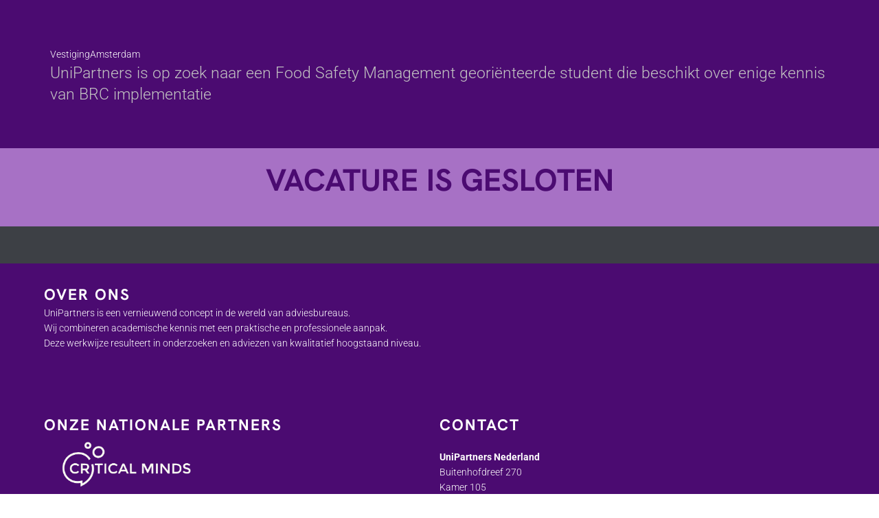

--- FILE ---
content_type: text/html; charset=UTF-8
request_url: https://www.unipartners.nl/vacatures/vacature-uitbreiden-van-haccp-level-kwaliteit-naar-brc/
body_size: 33566
content:
<!DOCTYPE html>
<html lang="nl-NL">
<head>
	<meta charset="UTF-8">
	<meta name="viewport" content="width=device-width, initial-scale=1.0, viewport-fit=cover" />			<title>
			Vacature - Uitbreiden van HACCP level kwaliteit naar BRC. | UniPartners		</title>
		<meta name='robots' content='index, follow, max-image-preview:large, max-snippet:-1, max-video-preview:-1' />
<link rel="alternate" hreflang="nl" href="https://www.unipartners.nl/vacatures/vacature-uitbreiden-van-haccp-level-kwaliteit-naar-brc/" />
<link rel="alternate" hreflang="x-default" href="https://www.unipartners.nl/vacatures/vacature-uitbreiden-van-haccp-level-kwaliteit-naar-brc/" />

	<!-- This site is optimized with the Yoast SEO plugin v26.7 - https://yoast.com/wordpress/plugins/seo/ -->
	<link rel="canonical" href="https://www.unipartners.nl/vacatures/vacature-uitbreiden-van-haccp-level-kwaliteit-naar-brc/" />
	<meta property="og:locale" content="nl_NL" />
	<meta property="og:type" content="article" />
	<meta property="og:title" content="Vacature - Uitbreiden van HACCP level kwaliteit naar BRC. | UniPartners" />
	<meta property="og:url" content="https://www.unipartners.nl/vacatures/vacature-uitbreiden-van-haccp-level-kwaliteit-naar-brc/" />
	<meta property="og:site_name" content="UniPartners" />
	<meta property="article:publisher" content="https://www.facebook.com/UniPartners.up" />
	<meta property="article:modified_time" content="2021-11-15T17:10:26+00:00" />
	<meta name="twitter:card" content="summary_large_image" />
	<meta name="twitter:site" content="@UniPartners" />
	<script type="application/ld+json" class="yoast-schema-graph">{"@context":"https://schema.org","@graph":[{"@type":"WebPage","@id":"https://www.unipartners.nl/vacatures/vacature-uitbreiden-van-haccp-level-kwaliteit-naar-brc/","url":"https://www.unipartners.nl/vacatures/vacature-uitbreiden-van-haccp-level-kwaliteit-naar-brc/","name":"Vacature - Uitbreiden van HACCP level kwaliteit naar BRC. | UniPartners","isPartOf":{"@id":"https://www.unipartners.nl/#website"},"datePublished":"2021-06-08T12:13:38+00:00","dateModified":"2021-11-15T17:10:26+00:00","breadcrumb":{"@id":"https://www.unipartners.nl/vacatures/vacature-uitbreiden-van-haccp-level-kwaliteit-naar-brc/#breadcrumb"},"inLanguage":"nl-NL","potentialAction":[{"@type":"ReadAction","target":["https://www.unipartners.nl/vacatures/vacature-uitbreiden-van-haccp-level-kwaliteit-naar-brc/"]}]},{"@type":"BreadcrumbList","@id":"https://www.unipartners.nl/vacatures/vacature-uitbreiden-van-haccp-level-kwaliteit-naar-brc/#breadcrumb","itemListElement":[{"@type":"ListItem","position":1,"name":"Home","item":"https://www.unipartners.nl/home/"},{"@type":"ListItem","position":2,"name":"Vacatures","item":"https://www.unipartners.nl/vacatures/"},{"@type":"ListItem","position":3,"name":"Vacature &#8211; Uitbreiden van HACCP level kwaliteit naar BRC."}]},{"@type":"WebSite","@id":"https://www.unipartners.nl/#website","url":"https://www.unipartners.nl/","name":"UniPartners","description":"","publisher":{"@id":"https://www.unipartners.nl/#organization"},"potentialAction":[{"@type":"SearchAction","target":{"@type":"EntryPoint","urlTemplate":"https://www.unipartners.nl/?s={search_term_string}"},"query-input":{"@type":"PropertyValueSpecification","valueRequired":true,"valueName":"search_term_string"}}],"inLanguage":"nl-NL"},{"@type":"Organization","@id":"https://www.unipartners.nl/#organization","name":"UniPartners","url":"https://www.unipartners.nl/","logo":{"@type":"ImageObject","inLanguage":"nl-NL","@id":"https://www.unipartners.nl/#/schema/logo/image/","url":"https://www.unipartners.nl/wp-content/uploads/2016/06/logo-mailing-e1467187939507.png","contentUrl":"https://www.unipartners.nl/wp-content/uploads/2016/06/logo-mailing-e1467187939507.png","width":200,"height":39,"caption":"UniPartners"},"image":{"@id":"https://www.unipartners.nl/#/schema/logo/image/"},"sameAs":["https://www.facebook.com/UniPartners.up","https://x.com/UniPartners","https://www.linkedin.com/company/360468","https://www.youtube.com/user/UniPartnersNL"]}]}</script>
	<!-- / Yoast SEO plugin. -->


<link rel='dns-prefetch' href='//www.googletagmanager.com' />
<link rel="alternate" title="oEmbed (JSON)" type="application/json+oembed" href="https://www.unipartners.nl/wp-json/oembed/1.0/embed?url=https%3A%2F%2Fwww.unipartners.nl%2Fvacatures%2Fvacature-uitbreiden-van-haccp-level-kwaliteit-naar-brc%2F" />
<link rel="alternate" title="oEmbed (XML)" type="text/xml+oembed" href="https://www.unipartners.nl/wp-json/oembed/1.0/embed?url=https%3A%2F%2Fwww.unipartners.nl%2Fvacatures%2Fvacature-uitbreiden-van-haccp-level-kwaliteit-naar-brc%2F&#038;format=xml" />
<style id='wp-img-auto-sizes-contain-inline-css' type='text/css'>
img:is([sizes=auto i],[sizes^="auto," i]){contain-intrinsic-size:3000px 1500px}
/*# sourceURL=wp-img-auto-sizes-contain-inline-css */
</style>
<style id='wp-emoji-styles-inline-css' type='text/css'>

	img.wp-smiley, img.emoji {
		display: inline !important;
		border: none !important;
		box-shadow: none !important;
		height: 1em !important;
		width: 1em !important;
		margin: 0 0.07em !important;
		vertical-align: -0.1em !important;
		background: none !important;
		padding: 0 !important;
	}
/*# sourceURL=wp-emoji-styles-inline-css */
</style>
<link rel='stylesheet' id='wp-block-library-css' href='https://www.unipartners.nl/wp-includes/css/dist/block-library/style.min.css?ver=6.9' media='all' />
<style id='classic-theme-styles-inline-css' type='text/css'>
/*! This file is auto-generated */
.wp-block-button__link{color:#fff;background-color:#32373c;border-radius:9999px;box-shadow:none;text-decoration:none;padding:calc(.667em + 2px) calc(1.333em + 2px);font-size:1.125em}.wp-block-file__button{background:#32373c;color:#fff;text-decoration:none}
/*# sourceURL=/wp-includes/css/classic-themes.min.css */
</style>
<style id='global-styles-inline-css' type='text/css'>
:root{--wp--preset--aspect-ratio--square: 1;--wp--preset--aspect-ratio--4-3: 4/3;--wp--preset--aspect-ratio--3-4: 3/4;--wp--preset--aspect-ratio--3-2: 3/2;--wp--preset--aspect-ratio--2-3: 2/3;--wp--preset--aspect-ratio--16-9: 16/9;--wp--preset--aspect-ratio--9-16: 9/16;--wp--preset--color--black: #000000;--wp--preset--color--cyan-bluish-gray: #abb8c3;--wp--preset--color--white: #ffffff;--wp--preset--color--pale-pink: #f78da7;--wp--preset--color--vivid-red: #cf2e2e;--wp--preset--color--luminous-vivid-orange: #ff6900;--wp--preset--color--luminous-vivid-amber: #fcb900;--wp--preset--color--light-green-cyan: #7bdcb5;--wp--preset--color--vivid-green-cyan: #00d084;--wp--preset--color--pale-cyan-blue: #8ed1fc;--wp--preset--color--vivid-cyan-blue: #0693e3;--wp--preset--color--vivid-purple: #9b51e0;--wp--preset--gradient--vivid-cyan-blue-to-vivid-purple: linear-gradient(135deg,rgb(6,147,227) 0%,rgb(155,81,224) 100%);--wp--preset--gradient--light-green-cyan-to-vivid-green-cyan: linear-gradient(135deg,rgb(122,220,180) 0%,rgb(0,208,130) 100%);--wp--preset--gradient--luminous-vivid-amber-to-luminous-vivid-orange: linear-gradient(135deg,rgb(252,185,0) 0%,rgb(255,105,0) 100%);--wp--preset--gradient--luminous-vivid-orange-to-vivid-red: linear-gradient(135deg,rgb(255,105,0) 0%,rgb(207,46,46) 100%);--wp--preset--gradient--very-light-gray-to-cyan-bluish-gray: linear-gradient(135deg,rgb(238,238,238) 0%,rgb(169,184,195) 100%);--wp--preset--gradient--cool-to-warm-spectrum: linear-gradient(135deg,rgb(74,234,220) 0%,rgb(151,120,209) 20%,rgb(207,42,186) 40%,rgb(238,44,130) 60%,rgb(251,105,98) 80%,rgb(254,248,76) 100%);--wp--preset--gradient--blush-light-purple: linear-gradient(135deg,rgb(255,206,236) 0%,rgb(152,150,240) 100%);--wp--preset--gradient--blush-bordeaux: linear-gradient(135deg,rgb(254,205,165) 0%,rgb(254,45,45) 50%,rgb(107,0,62) 100%);--wp--preset--gradient--luminous-dusk: linear-gradient(135deg,rgb(255,203,112) 0%,rgb(199,81,192) 50%,rgb(65,88,208) 100%);--wp--preset--gradient--pale-ocean: linear-gradient(135deg,rgb(255,245,203) 0%,rgb(182,227,212) 50%,rgb(51,167,181) 100%);--wp--preset--gradient--electric-grass: linear-gradient(135deg,rgb(202,248,128) 0%,rgb(113,206,126) 100%);--wp--preset--gradient--midnight: linear-gradient(135deg,rgb(2,3,129) 0%,rgb(40,116,252) 100%);--wp--preset--font-size--small: 13px;--wp--preset--font-size--medium: 20px;--wp--preset--font-size--large: 36px;--wp--preset--font-size--x-large: 42px;--wp--preset--spacing--20: 0.44rem;--wp--preset--spacing--30: 0.67rem;--wp--preset--spacing--40: 1rem;--wp--preset--spacing--50: 1.5rem;--wp--preset--spacing--60: 2.25rem;--wp--preset--spacing--70: 3.38rem;--wp--preset--spacing--80: 5.06rem;--wp--preset--shadow--natural: 6px 6px 9px rgba(0, 0, 0, 0.2);--wp--preset--shadow--deep: 12px 12px 50px rgba(0, 0, 0, 0.4);--wp--preset--shadow--sharp: 6px 6px 0px rgba(0, 0, 0, 0.2);--wp--preset--shadow--outlined: 6px 6px 0px -3px rgb(255, 255, 255), 6px 6px rgb(0, 0, 0);--wp--preset--shadow--crisp: 6px 6px 0px rgb(0, 0, 0);}:where(.is-layout-flex){gap: 0.5em;}:where(.is-layout-grid){gap: 0.5em;}body .is-layout-flex{display: flex;}.is-layout-flex{flex-wrap: wrap;align-items: center;}.is-layout-flex > :is(*, div){margin: 0;}body .is-layout-grid{display: grid;}.is-layout-grid > :is(*, div){margin: 0;}:where(.wp-block-columns.is-layout-flex){gap: 2em;}:where(.wp-block-columns.is-layout-grid){gap: 2em;}:where(.wp-block-post-template.is-layout-flex){gap: 1.25em;}:where(.wp-block-post-template.is-layout-grid){gap: 1.25em;}.has-black-color{color: var(--wp--preset--color--black) !important;}.has-cyan-bluish-gray-color{color: var(--wp--preset--color--cyan-bluish-gray) !important;}.has-white-color{color: var(--wp--preset--color--white) !important;}.has-pale-pink-color{color: var(--wp--preset--color--pale-pink) !important;}.has-vivid-red-color{color: var(--wp--preset--color--vivid-red) !important;}.has-luminous-vivid-orange-color{color: var(--wp--preset--color--luminous-vivid-orange) !important;}.has-luminous-vivid-amber-color{color: var(--wp--preset--color--luminous-vivid-amber) !important;}.has-light-green-cyan-color{color: var(--wp--preset--color--light-green-cyan) !important;}.has-vivid-green-cyan-color{color: var(--wp--preset--color--vivid-green-cyan) !important;}.has-pale-cyan-blue-color{color: var(--wp--preset--color--pale-cyan-blue) !important;}.has-vivid-cyan-blue-color{color: var(--wp--preset--color--vivid-cyan-blue) !important;}.has-vivid-purple-color{color: var(--wp--preset--color--vivid-purple) !important;}.has-black-background-color{background-color: var(--wp--preset--color--black) !important;}.has-cyan-bluish-gray-background-color{background-color: var(--wp--preset--color--cyan-bluish-gray) !important;}.has-white-background-color{background-color: var(--wp--preset--color--white) !important;}.has-pale-pink-background-color{background-color: var(--wp--preset--color--pale-pink) !important;}.has-vivid-red-background-color{background-color: var(--wp--preset--color--vivid-red) !important;}.has-luminous-vivid-orange-background-color{background-color: var(--wp--preset--color--luminous-vivid-orange) !important;}.has-luminous-vivid-amber-background-color{background-color: var(--wp--preset--color--luminous-vivid-amber) !important;}.has-light-green-cyan-background-color{background-color: var(--wp--preset--color--light-green-cyan) !important;}.has-vivid-green-cyan-background-color{background-color: var(--wp--preset--color--vivid-green-cyan) !important;}.has-pale-cyan-blue-background-color{background-color: var(--wp--preset--color--pale-cyan-blue) !important;}.has-vivid-cyan-blue-background-color{background-color: var(--wp--preset--color--vivid-cyan-blue) !important;}.has-vivid-purple-background-color{background-color: var(--wp--preset--color--vivid-purple) !important;}.has-black-border-color{border-color: var(--wp--preset--color--black) !important;}.has-cyan-bluish-gray-border-color{border-color: var(--wp--preset--color--cyan-bluish-gray) !important;}.has-white-border-color{border-color: var(--wp--preset--color--white) !important;}.has-pale-pink-border-color{border-color: var(--wp--preset--color--pale-pink) !important;}.has-vivid-red-border-color{border-color: var(--wp--preset--color--vivid-red) !important;}.has-luminous-vivid-orange-border-color{border-color: var(--wp--preset--color--luminous-vivid-orange) !important;}.has-luminous-vivid-amber-border-color{border-color: var(--wp--preset--color--luminous-vivid-amber) !important;}.has-light-green-cyan-border-color{border-color: var(--wp--preset--color--light-green-cyan) !important;}.has-vivid-green-cyan-border-color{border-color: var(--wp--preset--color--vivid-green-cyan) !important;}.has-pale-cyan-blue-border-color{border-color: var(--wp--preset--color--pale-cyan-blue) !important;}.has-vivid-cyan-blue-border-color{border-color: var(--wp--preset--color--vivid-cyan-blue) !important;}.has-vivid-purple-border-color{border-color: var(--wp--preset--color--vivid-purple) !important;}.has-vivid-cyan-blue-to-vivid-purple-gradient-background{background: var(--wp--preset--gradient--vivid-cyan-blue-to-vivid-purple) !important;}.has-light-green-cyan-to-vivid-green-cyan-gradient-background{background: var(--wp--preset--gradient--light-green-cyan-to-vivid-green-cyan) !important;}.has-luminous-vivid-amber-to-luminous-vivid-orange-gradient-background{background: var(--wp--preset--gradient--luminous-vivid-amber-to-luminous-vivid-orange) !important;}.has-luminous-vivid-orange-to-vivid-red-gradient-background{background: var(--wp--preset--gradient--luminous-vivid-orange-to-vivid-red) !important;}.has-very-light-gray-to-cyan-bluish-gray-gradient-background{background: var(--wp--preset--gradient--very-light-gray-to-cyan-bluish-gray) !important;}.has-cool-to-warm-spectrum-gradient-background{background: var(--wp--preset--gradient--cool-to-warm-spectrum) !important;}.has-blush-light-purple-gradient-background{background: var(--wp--preset--gradient--blush-light-purple) !important;}.has-blush-bordeaux-gradient-background{background: var(--wp--preset--gradient--blush-bordeaux) !important;}.has-luminous-dusk-gradient-background{background: var(--wp--preset--gradient--luminous-dusk) !important;}.has-pale-ocean-gradient-background{background: var(--wp--preset--gradient--pale-ocean) !important;}.has-electric-grass-gradient-background{background: var(--wp--preset--gradient--electric-grass) !important;}.has-midnight-gradient-background{background: var(--wp--preset--gradient--midnight) !important;}.has-small-font-size{font-size: var(--wp--preset--font-size--small) !important;}.has-medium-font-size{font-size: var(--wp--preset--font-size--medium) !important;}.has-large-font-size{font-size: var(--wp--preset--font-size--large) !important;}.has-x-large-font-size{font-size: var(--wp--preset--font-size--x-large) !important;}
:where(.wp-block-post-template.is-layout-flex){gap: 1.25em;}:where(.wp-block-post-template.is-layout-grid){gap: 1.25em;}
:where(.wp-block-term-template.is-layout-flex){gap: 1.25em;}:where(.wp-block-term-template.is-layout-grid){gap: 1.25em;}
:where(.wp-block-columns.is-layout-flex){gap: 2em;}:where(.wp-block-columns.is-layout-grid){gap: 2em;}
:root :where(.wp-block-pullquote){font-size: 1.5em;line-height: 1.6;}
/*# sourceURL=global-styles-inline-css */
</style>
<link rel='stylesheet' id='contact-form-7-css' href='https://www.unipartners.nl/wp-content/plugins/contact-form-7/includes/css/styles.css?ver=6.1.4' media='all' />
<link rel='stylesheet' id='wpml-legacy-horizontal-list-0-css' href='https://www.unipartners.nl/wp-content/plugins/sitepress-multilingual-cms/templates/language-switchers/legacy-list-horizontal/style.min.css?ver=1' media='all' />
<link rel='stylesheet' id='main-css' href='https://www.unipartners.nl/wp-content/themes/uni/assets/css/main.css' media='all' />
<link rel='stylesheet' id='custom-css' href='https://www.unipartners.nl/wp-content/themes/uni/custom.css' media='all' />
<link rel='stylesheet' id='tooltipster-css' href='https://www.unipartners.nl/wp-content/themes/uni/assets/css/tooltipster.bundle.min.css' media='all' />
<link rel='stylesheet' id='wpdreams-asp-basic-css' href='https://www.unipartners.nl/wp-content/plugins/ajax-search-pro/css/style.basic.css?ver=u7RtM5' media='all' />
<link rel='stylesheet' id='wpdreams-asp-chosen-css' href='https://www.unipartners.nl/wp-content/plugins/ajax-search-pro/css/chosen/chosen.css?ver=u7RtM5' media='all' />
<link rel='stylesheet' id='wpdreams-ajaxsearchpro-instances-css' href='https://www.unipartners.nl/wp-content/uploads/asp_upload/style.instances.css?ver=u7RtM5' media='all' />
<link rel='stylesheet' id='elementor-frontend-css' href='https://www.unipartners.nl/wp-content/uploads/elementor/css/custom-frontend.min.css?ver=1768682419' media='all' />
<link rel='stylesheet' id='widget-heading-css' href='https://www.unipartners.nl/wp-content/plugins/elementor/assets/css/widget-heading.min.css?ver=3.34.0' media='all' />
<link rel='stylesheet' id='widget-posts-css' href='https://www.unipartners.nl/wp-content/plugins/elementor-pro/assets/css/widget-posts.min.css?ver=3.33.1' media='all' />
<link rel='stylesheet' id='e-shapes-css' href='https://www.unipartners.nl/wp-content/plugins/elementor/assets/css/conditionals/shapes.min.css?ver=3.34.0' media='all' />
<link rel='stylesheet' id='e-animation-fadeInUp-css' href='https://www.unipartners.nl/wp-content/plugins/elementor/assets/lib/animations/styles/fadeInUp.min.css?ver=3.34.0' media='all' />
<link rel='stylesheet' id='e-popup-css' href='https://www.unipartners.nl/wp-content/plugins/elementor-pro/assets/css/conditionals/popup.min.css?ver=3.33.1' media='all' />
<link rel='stylesheet' id='widget-image-css' href='https://www.unipartners.nl/wp-content/plugins/elementor/assets/css/widget-image.min.css?ver=3.34.0' media='all' />
<link rel='stylesheet' id='widget-form-css' href='https://www.unipartners.nl/wp-content/plugins/elementor-pro/assets/css/widget-form.min.css?ver=3.33.1' media='all' />
<link rel='stylesheet' id='widget-nav-menu-css' href='https://www.unipartners.nl/wp-content/uploads/elementor/css/custom-pro-widget-nav-menu.min.css?ver=1768682419' media='all' />
<link rel='stylesheet' id='e-sticky-css' href='https://www.unipartners.nl/wp-content/plugins/elementor-pro/assets/css/modules/sticky.min.css?ver=3.33.1' media='all' />
<link rel='stylesheet' id='widget-icon-list-css' href='https://www.unipartners.nl/wp-content/uploads/elementor/css/custom-widget-icon-list.min.css?ver=1768682419' media='all' />
<link rel='stylesheet' id='widget-author-box-css' href='https://www.unipartners.nl/wp-content/plugins/elementor-pro/assets/css/widget-author-box.min.css?ver=3.33.1' media='all' />
<link rel='stylesheet' id='elementor-icons-css' href='https://www.unipartners.nl/wp-content/plugins/elementor/assets/lib/eicons/css/elementor-icons.min.css?ver=5.45.0' media='all' />
<link rel='stylesheet' id='elementor-post-69854-css' href='https://www.unipartners.nl/wp-content/uploads/elementor/css/post-69854.css?ver=1768682420' media='all' />
<link rel='stylesheet' id='elementor-post-78287-css' href='https://www.unipartners.nl/wp-content/uploads/elementor/css/post-78287.css?ver=1768682420' media='all' />
<link rel='stylesheet' id='elementor-post-76194-css' href='https://www.unipartners.nl/wp-content/uploads/elementor/css/post-76194.css?ver=1768682420' media='all' />
<link rel='stylesheet' id='elementor-post-73862-css' href='https://www.unipartners.nl/wp-content/uploads/elementor/css/post-73862.css?ver=1768682420' media='all' />
<link rel='stylesheet' id='elementor-post-74005-css' href='https://www.unipartners.nl/wp-content/uploads/elementor/css/post-74005.css?ver=1768682420' media='all' />
<link rel='stylesheet' id='elementor-post-74086-css' href='https://www.unipartners.nl/wp-content/uploads/elementor/css/post-74086.css?ver=1768682420' media='all' />
<link rel='stylesheet' id='elementor-post-74152-css' href='https://www.unipartners.nl/wp-content/uploads/elementor/css/post-74152.css?ver=1768682420' media='all' />
<link rel='stylesheet' id='elementor-post-76128-css' href='https://www.unipartners.nl/wp-content/uploads/elementor/css/post-76128.css?ver=1768682420' media='all' />
<link rel='stylesheet' id='elementor-post-76192-css' href='https://www.unipartners.nl/wp-content/uploads/elementor/css/post-76192.css?ver=1768682421' media='all' />
<link rel='stylesheet' id='elementor-post-76193-css' href='https://www.unipartners.nl/wp-content/uploads/elementor/css/post-76193.css?ver=1768682421' media='all' />
<link rel='stylesheet' id='elementor-post-76195-css' href='https://www.unipartners.nl/wp-content/uploads/elementor/css/post-76195.css?ver=1768682421' media='all' />
<link rel='stylesheet' id='elementor-post-76196-css' href='https://www.unipartners.nl/wp-content/uploads/elementor/css/post-76196.css?ver=1768682421' media='all' />
<link rel='stylesheet' id='elementor-post-76197-css' href='https://www.unipartners.nl/wp-content/uploads/elementor/css/post-76197.css?ver=1768682421' media='all' />
<link rel='stylesheet' id='elementor-post-76274-css' href='https://www.unipartners.nl/wp-content/uploads/elementor/css/post-76274.css?ver=1768682421' media='all' />
<link rel='stylesheet' id='elementor-post-77858-css' href='https://www.unipartners.nl/wp-content/uploads/elementor/css/post-77858.css?ver=1768682421' media='all' />
<link rel='stylesheet' id='elementor-post-76509-css' href='https://www.unipartners.nl/wp-content/uploads/elementor/css/post-76509.css?ver=1768682421' media='all' />
<link rel='stylesheet' id='elementor-post-76514-css' href='https://www.unipartners.nl/wp-content/uploads/elementor/css/post-76514.css?ver=1768682421' media='all' />
<link rel='stylesheet' id='elementor-post-76515-css' href='https://www.unipartners.nl/wp-content/uploads/elementor/css/post-76515.css?ver=1768682421' media='all' />
<link rel='stylesheet' id='elementor-post-76516-css' href='https://www.unipartners.nl/wp-content/uploads/elementor/css/post-76516.css?ver=1768682421' media='all' />
<link rel='stylesheet' id='elementor-post-76517-css' href='https://www.unipartners.nl/wp-content/uploads/elementor/css/post-76517.css?ver=1768682421' media='all' />
<link rel='stylesheet' id='elementor-post-77783-css' href='https://www.unipartners.nl/wp-content/uploads/elementor/css/post-77783.css?ver=1768682421' media='all' />
<link rel='stylesheet' id='elementor-post-77840-css' href='https://www.unipartners.nl/wp-content/uploads/elementor/css/post-77840.css?ver=1768682421' media='all' />
<link rel='stylesheet' id='elementor-post-77843-css' href='https://www.unipartners.nl/wp-content/uploads/elementor/css/post-77843.css?ver=1768682421' media='all' />
<link rel='stylesheet' id='elementor-post-77845-css' href='https://www.unipartners.nl/wp-content/uploads/elementor/css/post-77845.css?ver=1768682421' media='all' />
<link rel='stylesheet' id='elementor-post-77847-css' href='https://www.unipartners.nl/wp-content/uploads/elementor/css/post-77847.css?ver=1768682421' media='all' />
<link rel='stylesheet' id='elementor-post-73311-css' href='https://www.unipartners.nl/wp-content/uploads/elementor/css/post-73311.css?ver=1768682422' media='all' />
<link rel='stylesheet' id='elementor-post-72960-css' href='https://www.unipartners.nl/wp-content/uploads/elementor/css/post-72960.css?ver=1768682422' media='all' />
<link rel='stylesheet' id='elementor-post-73980-css' href='https://www.unipartners.nl/wp-content/uploads/elementor/css/post-73980.css?ver=1768682422' media='all' />
<link rel='stylesheet' id='elementor-post-75435-css' href='https://www.unipartners.nl/wp-content/uploads/elementor/css/post-75435.css?ver=1768682486' media='all' />
<link rel='stylesheet' id='eael-general-css' href='https://www.unipartners.nl/wp-content/plugins/essential-addons-for-elementor-lite/assets/front-end/css/view/general.min.css?ver=6.5.5' media='all' />
<link rel='stylesheet' id='elementor-gf-local-opensans-css' href='https://www.unipartners.nl/wp-content/uploads/elementor/google-fonts/css/opensans.css?ver=1743761024' media='all' />
<link rel='stylesheet' id='elementor-gf-local-hankengrotesk-css' href='https://www.unipartners.nl/wp-content/uploads/elementor/google-fonts/css/hankengrotesk.css?ver=1743761030' media='all' />
<link rel='stylesheet' id='elementor-gf-local-roboto-css' href='https://www.unipartners.nl/wp-content/uploads/elementor/google-fonts/css/roboto.css?ver=1743761037' media='all' />
<link rel='stylesheet' id='elementor-icons-shared-0-css' href='https://www.unipartners.nl/wp-content/plugins/elementor/assets/lib/font-awesome/css/fontawesome.min.css?ver=5.15.3' media='all' />
<link rel='stylesheet' id='elementor-icons-fa-solid-css' href='https://www.unipartners.nl/wp-content/plugins/elementor/assets/lib/font-awesome/css/solid.min.css?ver=5.15.3' media='all' />
<link rel='stylesheet' id='elementor-icons-fa-brands-css' href='https://www.unipartners.nl/wp-content/plugins/elementor/assets/lib/font-awesome/css/brands.min.css?ver=5.15.3' media='all' />
<script type="text/javascript" src="https://www.unipartners.nl/wp-includes/js/jquery/jquery.min.js?ver=3.7.1" id="jquery-core-js"></script>
<script type="text/javascript" src="https://www.unipartners.nl/wp-includes/js/jquery/jquery-migrate.min.js?ver=3.4.1" id="jquery-migrate-js"></script>

<!-- Google tag (gtag.js) snippet toegevoegd door Site Kit -->
<!-- Google Analytics snippet toegevoegd door Site Kit -->
<script type="text/javascript" src="https://www.googletagmanager.com/gtag/js?id=GT-MK5B56Z" id="google_gtagjs-js" async></script>
<script type="text/javascript" id="google_gtagjs-js-after">
/* <![CDATA[ */
window.dataLayer = window.dataLayer || [];function gtag(){dataLayer.push(arguments);}
gtag("set","linker",{"domains":["www.unipartners.nl"]});
gtag("js", new Date());
gtag("set", "developer_id.dZTNiMT", true);
gtag("config", "GT-MK5B56Z");
//# sourceURL=google_gtagjs-js-after
/* ]]> */
</script>
<link rel="https://api.w.org/" href="https://www.unipartners.nl/wp-json/" /><meta name="generator" content="WPML ver:4.8.6 stt:38,1;" />
<meta name="generator" content="Site Kit by Google 1.170.0" /><!-- <script type="text/javascript">
    (function (b, r, d) {
        r = b.createElement("script"); r.type = "text/javascript"; r.async = true; r.src = "https://unipartners.pushbird.com/api/script";
        d = b.getElementsByTagName("script")[0]; d.parentNode.insertBefore(r, d);
    })(document);
</script> -->
<!-- Global site tag (gtag.js) - Google Analytics -->
<script async src="https://www.googletagmanager.com/gtag/js?id=UA-180308665-1"></script>
<script>
  window.dataLayer = window.dataLayer || [];
  function gtag(){dataLayer.push(arguments);}
  gtag('js', new Date());

  gtag('config', 'UA-180308665-1', { 'anonymize_ip': true });
</script>	<script>
      var ajaxurl = 'https://www.unipartners.nl/wp-admin/admin-ajax.php';
      
          var profile = true;
          var buni = "";
          var bfac = "";
          var bstu = "";
          var muni = "";
          var mfac = "";
          var mstu = "";
            </script>
			<div class="face-more-overlay"></div>
		<div class="face-more">
			<div class="photo">
				<div class="image"></div>
				<div class="details">
					<div class="name"></div>
					<div class="position"></div>
				</div>
			</div>
			<div class="desc"></div>
			<div class="social">
				<a href="#" class="mail" target="_blank"></a>
				<a href="#" class="linked" target="_blank"></a>
			</div>
		</div>

		<div class="project-more-overlay"></div>
		<div class="project-more">
			<div class="photo">
				<div class="image"></div>
				<div class="details">
					<div class="name"></div>
					<div class="company"></div>
					<div class="department"></div>
				</div>
			</div>
			<div class="desc"></div>
			<a href="" class="link">Bekijken</a>
		</div>

		<div class="event-more-overlay"></div>
		<div class="event-more">
			<div class="photo">
				<div class="image"></div>
				<div class="details">
					<div class="name"></div>
					<div class="company"></div>
					<div class="department"></div>
				</div>
			</div>
			<div class="desc"></div>
			<a href="" class="link">Bekijken</a>
		</div>

		<div class="job-more-overlay"></div>
		<div class="job-more">
			<div class="photo">
				<div class="image"></div>
				<div class="details">
					<div class="name"></div>
					<div class="company"></div>
					<div class="department"></div>
				</div>
			</div>
			<div class="desc"></div>
			<a href="" class="link">Bekijken</a>
		</div>

		<div class="int-job-more-overlay"></div>
		<div class="int-job-more">
			<div class="photo">
				<div class="image"></div>
				<div class="details">
					<div class="name"></div>
					<div class="company"></div>
				</div>
			</div>
			<div class="desc"></div>
			<a href="" class="link">Bekijken</a>
		</div>

		<div class="search-overlay">
			<div class="bg"></div>
			<div class="inside">
				<a href="#" class="close"></a>
				<label>Begin met typen om je zoekopdracht te starten</label>
				<div class='asp_w asp_m asp_m_3 asp_m_3_1 wpdreams_asp_sc wpdreams_asp_sc-3 ajaxsearchpro asp_main_container  asp_non_compact'
     data-id="3"
          data-instance="1"
     id='ajaxsearchpro3_1'>
<div class="probox">
    
    <div class='promagnifier'>
        	    <div class='asp_text_button hiddend'>
		    Search	    </div>
        <div class='innericon'>
            <svg xmlns="http://www.w3.org/2000/svg" width="512" height="512" viewBox="0 0 512 512"><path d="M460.355 421.59l-106.51-106.512c20.04-27.553 31.884-61.437 31.884-98.037C385.73 124.935 310.792 50 218.685 50c-92.106 0-167.04 74.934-167.04 167.04 0 92.107 74.935 167.042 167.04 167.042 34.912 0 67.352-10.773 94.184-29.158L419.945 462l40.41-40.41zM100.63 217.04c0-65.095 52.96-118.055 118.056-118.055 65.098 0 118.057 52.96 118.057 118.056 0 65.097-52.96 118.057-118.057 118.057-65.096 0-118.055-52.96-118.055-118.056z"/></svg>        </div>
	    <div class="asp_clear"></div>
    </div>

    
    
    <div class='prosettings' style='display:none;' data-opened=0>
                <div class='innericon'>
            <svg xmlns="http://www.w3.org/2000/svg" width="512" height="512" viewBox="0 0 512 512"><path id="control-panel-4-icon" d="M170 294c0 33.138-26.862 60-60 60-33.137 0-60-26.862-60-60 0-33.137 26.863-60 60-60 33.138 0 60 26.863 60 60zm-60 90c-6.872 0-13.565-.777-20-2.243V422c0 11.046 8.954 20 20 20s20-8.954 20-20v-40.243c-6.435 1.466-13.128 2.243-20 2.243zm0-180c6.872 0 13.565.777 20 2.243V90c0-11.046-8.954-20-20-20s-20 8.954-20 20v116.243c6.435-1.466 13.128-2.243 20-2.243zm146-7c12.13 0 22 9.87 22 22s-9.87 22-22 22-22-9.87-22-22 9.87-22 22-22zm0-38c-33.137 0-60 26.863-60 60 0 33.138 26.863 60 60 60 33.138 0 60-26.862 60-60 0-33.137-26.862-60-60-60zm0-30c6.872 0 13.565.777 20 2.243V90c0-11.046-8.954-20-20-20s-20 8.954-20 20v41.243c6.435-1.466 13.128-2.243 20-2.243zm0 180c-6.872 0-13.565-.777-20-2.243V422c0 11.046 8.954 20 20 20s20-8.954 20-20V306.757c-6.435 1.466-13.128 2.243-20 2.243zm146-75c-33.137 0-60 26.863-60 60 0 33.138 26.863 60 60 60 33.138 0 60-26.862 60-60 0-33.137-26.862-60-60-60zm0-30c6.872 0 13.565.777 20 2.243V90c0-11.046-8.954-20-20-20s-20 8.954-20 20v116.243c6.435-1.466 13.128-2.243 20-2.243zm0 180c-6.872 0-13.565-.777-20-2.243V422c0 11.046 8.954 20 20 20s20-8.954 20-20v-40.243c-6.435 1.466-13.128 2.243-20 2.243z"/></svg>        </div>
    </div>

    
    
    <div class='proinput'>
        <form action='#' autocomplete="off" aria-label="Search form 3">
            <input type='search' class='orig'
                   placeholder='Search here...'
                   name='phrase' value=''
                   aria-label="Search input 3"
                   autocomplete="off"/>
            <input type='text' class='autocomplete' name='phrase' value=''
                   aria-label="Search autocomplete, ignore please"
                   aria-hidden="true"
                   autocomplete="off" disabled/>
            <input type='submit'
                   aria-hidden="true"
                   aria-label="Hidden button"
                   style='width:0; height: 0; visibility: hidden;'>
        </form>
    </div>

    
    
    <div class='proloading'>
                        <div class="asp_loader">
            <div class="asp_loader-inner asp_simple-circle">
                        </div>
        </div>
                    </div>

            <div class='proclose'>
            <svg version="1.1" xmlns="http://www.w3.org/2000/svg" xmlns:xlink="http://www.w3.org/1999/xlink" x="0px"
                 y="0px"
                 width="512px" height="512px" viewBox="0 0 512 512" enable-background="new 0 0 512 512"
                 xml:space="preserve">
            <polygon id="x-mark-icon"
                     points="438.393,374.595 319.757,255.977 438.378,137.348 374.595,73.607 255.995,192.225 137.375,73.622 73.607,137.352 192.246,255.983 73.622,374.625 137.352,438.393 256.002,319.734 374.652,438.378 "/>
            </svg>
        </div>
    
    
</div><div id='ajaxsearchprores3_1' class='asp_w asp_r asp_r_3 asp_r_3_1 vertical ajaxsearchpro wpdreams_asp_sc wpdreams_asp_sc-3'
     data-id="3"
     data-instance="1">

    
    
    
    <div class="results">

        
        <div class="resdrg">
        </div>

        
    </div>

    
    
    

    <div class="asp_res_loader hiddend">
                    <div class="asp_loader">
                <div class="asp_loader-inner asp_simple-circle">
                                </div>
            </div>
            </div>
</div>    <div id='ajaxsearchprosettings3_1' class="asp_w asp_s asp_s_3 asp_s_3_1 wpdreams_asp_sc wpdreams_asp_sc-3 ajaxsearchpro searchsettings"
    data-id="3"
    data-instance="1">
<form name='options' class="asp-fss-flex" autocomplete = 'off'>
        <input type="hidden" style="display:none;" name="current_page_id" value="63667">
            <fieldset class="">
            <legend>Generic filters</legend>
    
    <div class="asp_option_inner hiddend">
        <input type='hidden' name='qtranslate_lang'
               value='0'/>
    </div>

    
		<div class="asp_option_inner hiddend">
		<input type='hidden' name='wpml_lang'
		       value='nl'/>
	</div>
	

                    <div class="asp_option">
            <div class="asp_option_inner">
                <input type="checkbox" value="exact" id="set_exact3_1"
                       aria-label="Exact matches only"
                       name="asp_gen[]" />
                <label aria-hidden="true"
                       for="set_exact3_1">
                    Hidden label                </label>
            </div>
            <div class="asp_option_label">
                Exact matches only            </div>
        </div>
                                <div class="asp_option hiddend" aria-hidden="true">
            <div class="asp_option_inner">
                <input type="checkbox" value="title" id="set_title3_1"
                       name="asp_gen[]"  checked="checked"/>
                <label for="set_title3_1">
                    Hidden label                </label>
            </div>
        </div>
                    <div class="asp_option hiddend" aria-hidden="true">
            <div class="asp_option_inner">
                <input type="checkbox" value="content" id="set_content3_1"
                       name="asp_gen[]"  checked="checked"/>
                <label for="set_content3_1">
                    Hidden label                </label>
            </div>
        </div>
                    <div class="asp_option hiddend" aria-hidden="true">
            <div class="asp_option_inner">
                <input type="checkbox" value="excerpt" id="set_excerpt3_1"
                       name="asp_gen[]"  checked="checked"/>
                <label for="set_excerpt3_1">
                    Hidden label                </label>
            </div>
        </div>
    </fieldset><fieldset class="asp_sett_scroll hiddend asp_checkboxes_filter_box">
        <legend>Filter by Custom Post Type</legend>
            <div class="asp_option_inner hiddend" aria-hidden="true">
        <input type="checkbox" value="post"
               id="3_1customset_3_11"
               name="customset[]" checked="checked"/>
        <label for="3_1customset_3_11">
            Hidden label        </label>
    </div>
    <div class="asp_option_label hiddend"></div>
        <div class="asp_option_inner hiddend" aria-hidden="true">
        <input type="checkbox" value="page"
               id="3_1customset_3_12"
               name="customset[]" checked="checked"/>
        <label for="3_1customset_3_12">
            Hidden label        </label>
    </div>
    <div class="asp_option_label hiddend"></div>
    </fieldset>
    <div style="clear:both;"></div>
</form>
</div>

</div>
<div class="wpdreams_clear"></div><div class='asp_hidden_data' id="asp_hidden_data_3_1" style="display:none;">

    <div class='asp_item_overlay'>
        <div class='asp_item_inner'>
            <svg xmlns="http://www.w3.org/2000/svg" width="512" height="512" viewBox="0 0 512 512"><path d="M448.225 394.243l-85.387-85.385c16.55-26.08 26.146-56.986 26.146-90.094 0-92.99-75.652-168.64-168.643-168.64-92.988 0-168.64 75.65-168.64 168.64s75.65 168.64 168.64 168.64c31.466 0 60.94-8.67 86.176-23.734l86.14 86.142c36.755 36.754 92.355-18.783 55.57-55.57zm-344.233-175.48c0-64.155 52.192-116.35 116.35-116.35s116.353 52.194 116.353 116.35S284.5 335.117 220.342 335.117s-116.35-52.196-116.35-116.352zm34.463-30.26c34.057-78.9 148.668-69.75 170.248 12.863-43.482-51.037-119.984-56.532-170.248-12.862z"/></svg>                    </div>
    </div>

</div><div class="asp_init_data" style="display:none !important;" id="asp_init_id_3_1" data-aspdata="[base64]/[base64]/[base64]"></div>
			</div>
		</div>
		                <link href='//fonts.googleapis.com/css?family=Lato:300|Lato:400|Lato:700' rel='stylesheet' type='text/css'>
                                <link href='//fonts.googleapis.com/css?family=Open+Sans:300|Open+Sans:400|Open+Sans:700' rel='stylesheet' type='text/css'>
                <meta name="generator" content="Elementor 3.34.0; features: additional_custom_breakpoints; settings: css_print_method-external, google_font-enabled, font_display-swap">
			<style>
				.e-con.e-parent:nth-of-type(n+4):not(.e-lazyloaded):not(.e-no-lazyload),
				.e-con.e-parent:nth-of-type(n+4):not(.e-lazyloaded):not(.e-no-lazyload) * {
					background-image: none !important;
				}
				@media screen and (max-height: 1024px) {
					.e-con.e-parent:nth-of-type(n+3):not(.e-lazyloaded):not(.e-no-lazyload),
					.e-con.e-parent:nth-of-type(n+3):not(.e-lazyloaded):not(.e-no-lazyload) * {
						background-image: none !important;
					}
				}
				@media screen and (max-height: 640px) {
					.e-con.e-parent:nth-of-type(n+2):not(.e-lazyloaded):not(.e-no-lazyload),
					.e-con.e-parent:nth-of-type(n+2):not(.e-lazyloaded):not(.e-no-lazyload) * {
						background-image: none !important;
					}
				}
			</style>
			<meta name="generator" content="Powered by Slider Revolution 6.7.38 - responsive, Mobile-Friendly Slider Plugin for WordPress with comfortable drag and drop interface." />
            <style type="text/css">
                <!--
                @font-face {
                    font-family: 'asppsicons2';
                    src: url('https://www.unipartners.nl/wp-content/plugins/ajax-search-pro/css/fonts/icons/icons2.eot');
                    src: url('https://www.unipartners.nl/wp-content/plugins/ajax-search-pro/css/fonts/icons/icons2.eot?#iefix') format('embedded-opentype'),
                    url('https://www.unipartners.nl/wp-content/plugins/ajax-search-pro/css/fonts/icons/icons2.woff2') format('woff2'),
                    url('https://www.unipartners.nl/wp-content/plugins/ajax-search-pro/css/fonts/icons/icons2.woff') format('woff'),
                    url('https://www.unipartners.nl/wp-content/plugins/ajax-search-pro/css/fonts/icons/icons2.ttf') format('truetype'),
                    url('https://www.unipartners.nl/wp-content/plugins/ajax-search-pro/css/fonts/icons/icons2.svg#icons') format('svg');
                    font-weight: normal;
                    font-style: normal;
                }
                .asp_m{height: 0;}                -->
            </style>
                        <script type="text/javascript">
                if ( typeof _ASP !== "undefined" && _ASP !== null && typeof _ASP.initialize !== "undefined" )
                    _ASP.initialize();
            </script>
            <link rel="icon" href="https://www.unipartners.nl/wp-content/uploads/2017/10/cropped-Favicon-UP-32x32.png" sizes="32x32" />
<link rel="icon" href="https://www.unipartners.nl/wp-content/uploads/2017/10/cropped-Favicon-UP-192x192.png" sizes="192x192" />
<link rel="apple-touch-icon" href="https://www.unipartners.nl/wp-content/uploads/2017/10/cropped-Favicon-UP-180x180.png" />
<meta name="msapplication-TileImage" content="https://www.unipartners.nl/wp-content/uploads/2017/10/cropped-Favicon-UP-270x270.png" />
<script>function setREVStartSize(e){
			//window.requestAnimationFrame(function() {
				window.RSIW = window.RSIW===undefined ? window.innerWidth : window.RSIW;
				window.RSIH = window.RSIH===undefined ? window.innerHeight : window.RSIH;
				try {
					var pw = document.getElementById(e.c).parentNode.offsetWidth,
						newh;
					pw = pw===0 || isNaN(pw) || (e.l=="fullwidth" || e.layout=="fullwidth") ? window.RSIW : pw;
					e.tabw = e.tabw===undefined ? 0 : parseInt(e.tabw);
					e.thumbw = e.thumbw===undefined ? 0 : parseInt(e.thumbw);
					e.tabh = e.tabh===undefined ? 0 : parseInt(e.tabh);
					e.thumbh = e.thumbh===undefined ? 0 : parseInt(e.thumbh);
					e.tabhide = e.tabhide===undefined ? 0 : parseInt(e.tabhide);
					e.thumbhide = e.thumbhide===undefined ? 0 : parseInt(e.thumbhide);
					e.mh = e.mh===undefined || e.mh=="" || e.mh==="auto" ? 0 : parseInt(e.mh,0);
					if(e.layout==="fullscreen" || e.l==="fullscreen")
						newh = Math.max(e.mh,window.RSIH);
					else{
						e.gw = Array.isArray(e.gw) ? e.gw : [e.gw];
						for (var i in e.rl) if (e.gw[i]===undefined || e.gw[i]===0) e.gw[i] = e.gw[i-1];
						e.gh = e.el===undefined || e.el==="" || (Array.isArray(e.el) && e.el.length==0)? e.gh : e.el;
						e.gh = Array.isArray(e.gh) ? e.gh : [e.gh];
						for (var i in e.rl) if (e.gh[i]===undefined || e.gh[i]===0) e.gh[i] = e.gh[i-1];
											
						var nl = new Array(e.rl.length),
							ix = 0,
							sl;
						e.tabw = e.tabhide>=pw ? 0 : e.tabw;
						e.thumbw = e.thumbhide>=pw ? 0 : e.thumbw;
						e.tabh = e.tabhide>=pw ? 0 : e.tabh;
						e.thumbh = e.thumbhide>=pw ? 0 : e.thumbh;
						for (var i in e.rl) nl[i] = e.rl[i]<window.RSIW ? 0 : e.rl[i];
						sl = nl[0];
						for (var i in nl) if (sl>nl[i] && nl[i]>0) { sl = nl[i]; ix=i;}
						var m = pw>(e.gw[ix]+e.tabw+e.thumbw) ? 1 : (pw-(e.tabw+e.thumbw)) / (e.gw[ix]);
						newh =  (e.gh[ix] * m) + (e.tabh + e.thumbh);
					}
					var el = document.getElementById(e.c);
					if (el!==null && el) el.style.height = newh+"px";
					el = document.getElementById(e.c+"_wrapper");
					if (el!==null && el) {
						el.style.height = newh+"px";
						el.style.display = "block";
					}
				} catch(e){
					console.log("Failure at Presize of Slider:" + e)
				}
			//});
		  };</script>
		<style type="text/css" id="wp-custom-css">
			/*
Je kunt hier je eigen CSS toevoegen.

Klik op het help icoon om meer te leren.
*/

html {
  scroll-padding-top: 70px;
}

.header {
    position: sticky;
    overflow: visible !important;
	display: flex;
}

.elementor-popup-modal {
    position: fixed !important;
/*     top: 0 !important; */
/*     left: 0 !important; */
/*     right: 0 !important; */
/*     bottom: 0 !important; */
    overflow: auto;
    display: flex;
    justify-content: center;
    align-items: center;
    z-index: 9999;
}


.done .image .ribbon {
width: 142px;
height: 142px;
background-size: contain!important;
}

.image:before {
    content: '';
    position: absolute;
    display: block;
    top: 0;
    left: 0;
    width: 100%;
    height: 100%;
    background: rgb(84 200 182 / 0%)
}

.top.image:before {
    content: '';
    position: absolute;
    display: block;
    top: 0;
    left: 0;
    width: 100%;
    height: 100%;
    background: rgba(84, 200, 182, 0.75);
}



html[lang="en-US"] .logoNl{
	display:none;
	    transform: scale(0) !important;
}
html[lang="en-US"] .juniorNl{
	display:block;
	transform: scale(1);

}
.juniorNl{
	display:none;
	    transform: scale(0);
}
html[lang="en-US"] .juniorNlDisk{
	display:block;
	transform: scale(1);

}
.juniorNlDisk{
	display:none;
	    transform: scale(0);
}
.juniorNlZtext{
	display:none;
	    transform: scale(0);
}
html[lang="en-US"] .juniorNlZtext{
	    transform: scale(0);
	display:none;
	
}
.juniorNlDisk, .juniorNlZtex, .juniorNlZtext{
	transition:0.4s;
}

a.elementor-sub-item{
	color:white !important;
}
/* @media only screen and (max-width: 1600px) and (min-width: 1024px)  {
	
.elementor-nav-menu--layout-horizontal .elementor-nav-menu {
    display: flex;
    flex-wrap: wrap !important;
    width: 100vw !important;
    margin-top: 78px;
}
	}
.contactHeader{
	transition: 0.5s;
} */

/* Add bullets everywhere */
ul {
    list-style: disc !important;
}

li {
    display: list-item !important;
    list-style: disc !important;
}

/* Remove bullets from Elementor navigation specifically */
.elementor-nav-menu,
.elementor-nav-menu ul,
.elementor-nav-menu li,
.sub-menu,
.sub-menu ul, 
.sub-menu li,
nav[aria-label="Menu"] ul,
nav[aria-label="Menu"] li {
    list-style: none !important;
}		</style>
		<noscript><style id="rocket-lazyload-nojs-css">.rll-youtube-player, [data-lazy-src]{display:none !important;}</style></noscript></head>
<body class="wp-singular job-template-default single single-job postid-63667 wp-custom-logo wp-theme-uni vacature-uitbreiden-van-haccp-level-kwaliteit-naar-brc elementor-default elementor-template-full-width elementor-kit-69854 elementor-page-75435">
		<header data-elementor-type="header" data-elementor-id="72960" class="elementor elementor-72960 elementor-location-header" data-elementor-post-type="elementor_library">
			<header class="elementor-element elementor-element-27fa2b2 header e-flex e-con-boxed e-con e-parent" data-id="27fa2b2" data-element_type="container" data-settings="{&quot;background_background&quot;:&quot;classic&quot;,&quot;sticky&quot;:&quot;top&quot;,&quot;sticky_on&quot;:[&quot;desktop&quot;,&quot;tablet&quot;,&quot;mobile&quot;],&quot;sticky_offset&quot;:0,&quot;sticky_effects_offset&quot;:0,&quot;sticky_anchor_link_offset&quot;:0}">
					<div class="e-con-inner">
				<div class="elementor-element elementor-element-09aa90b elementor-widget-tablet__width-initial elementor-widget elementor-widget-theme-site-logo elementor-widget-image" data-id="09aa90b" data-element_type="widget" data-widget_type="theme-site-logo.default">
				<div class="elementor-widget-container">
											<a href="https://www.unipartners.nl">
			<img width="1920" height="381" src="https://www.unipartners.nl/wp-content/uploads/2023/01/UniPartners-Logo.png" class="attachment-full size-full wp-image-68747" alt="" srcset="https://www.unipartners.nl/wp-content/uploads/2023/01/UniPartners-Logo.png 1920w, https://www.unipartners.nl/wp-content/uploads/2023/01/UniPartners-Logo-500x99.png 500w, https://www.unipartners.nl/wp-content/uploads/2023/01/UniPartners-Logo-700x139.png 700w, https://www.unipartners.nl/wp-content/uploads/2023/01/UniPartners-Logo-768x152.png 768w, https://www.unipartners.nl/wp-content/uploads/2023/01/UniPartners-Logo-1536x305.png 1536w, https://www.unipartners.nl/wp-content/uploads/2023/01/UniPartners-Logo-120x24.png 120w" sizes="(max-width: 1920px) 100vw, 1920px" />				</a>
											</div>
				</div>
				<div class="elementor-element elementor-element-5b72130 elementor-nav-menu--stretch menu elementor-nav-menu__align-end elementor-widget__width-inherit elementor-widget-tablet__width-auto elementor-nav-menu--dropdown-tablet elementor-nav-menu__text-align-aside elementor-nav-menu--toggle elementor-nav-menu--burger elementor-widget elementor-widget-nav-menu" data-id="5b72130" data-element_type="widget" data-settings="{&quot;full_width&quot;:&quot;stretch&quot;,&quot;layout&quot;:&quot;horizontal&quot;,&quot;submenu_icon&quot;:{&quot;value&quot;:&quot;&lt;i class=\&quot;fas fa-caret-down\&quot; aria-hidden=\&quot;true\&quot;&gt;&lt;\/i&gt;&quot;,&quot;library&quot;:&quot;fa-solid&quot;},&quot;toggle&quot;:&quot;burger&quot;}" data-widget_type="nav-menu.default">
				<div class="elementor-widget-container">
								<nav aria-label="Menu" class="elementor-nav-menu--main elementor-nav-menu__container elementor-nav-menu--layout-horizontal e--pointer-none">
				<ul id="menu-1-5b72130" class="elementor-nav-menu"><li class="menu-item menu-item-type-post_type menu-item-object-page menu-item-72979"><a href="https://www.unipartners.nl/over-ons/" class="elementor-item">Over ons</a></li>
<li class="menu-item menu-item-type-post_type menu-item-object-page menu-item-72978"><a href="https://www.unipartners.nl/organisatie/" class="elementor-item">Organisatie</a></li>
<li class="menu-item menu-item-type-post_type menu-item-object-page menu-item-78047"><a href="https://www.unipartners.nl/student/" class="elementor-item">Student</a></li>
<li class="menu-item menu-item-type-post_type menu-item-object-page menu-item-has-children menu-item-78048"><a href="https://www.unipartners.nl/nederland/" class="elementor-item">Vestiging</a>
<ul class="sub-menu elementor-nav-menu--dropdown">
	<li class="menu-item menu-item-type-post_type menu-item-object-page menu-item-78037"><a href="https://www.unipartners.nl/amsterdam/" class="elementor-sub-item">Amsterdam</a></li>
	<li class="menu-item menu-item-type-post_type menu-item-object-page menu-item-78045"><a href="https://www.unipartners.nl/delft/" class="elementor-sub-item">Delft</a></li>
	<li class="menu-item menu-item-type-post_type menu-item-object-page menu-item-78043"><a href="https://www.unipartners.nl/eindhoven/" class="elementor-sub-item">Eindhoven</a></li>
	<li class="menu-item menu-item-type-post_type menu-item-object-page menu-item-78042"><a href="https://www.unipartners.nl/groningen/" class="elementor-sub-item">Groningen</a></li>
	<li class="menu-item menu-item-type-post_type menu-item-object-page menu-item-78039"><a href="https://www.unipartners.nl/leiden/" class="elementor-sub-item">Leiden</a></li>
	<li class="menu-item menu-item-type-post_type menu-item-object-page menu-item-78040"><a href="https://www.unipartners.nl/maastricht/" class="elementor-sub-item">Maastricht</a></li>
	<li class="menu-item menu-item-type-post_type menu-item-object-page menu-item-78035"><a href="https://www.unipartners.nl/nederland/" class="elementor-sub-item">Nederland</a></li>
	<li class="menu-item menu-item-type-post_type menu-item-object-page menu-item-78038"><a href="https://www.unipartners.nl/rotterdam/" class="elementor-sub-item">Rotterdam</a></li>
	<li class="menu-item menu-item-type-post_type menu-item-object-page menu-item-78044"><a href="https://www.unipartners.nl/tilburg/" class="elementor-sub-item">Tilburg</a></li>
	<li class="menu-item menu-item-type-post_type menu-item-object-page menu-item-78041"><a href="https://www.unipartners.nl/utrecht/" class="elementor-sub-item">Utrecht</a></li>
	<li class="menu-item menu-item-type-post_type menu-item-object-page menu-item-78046"><a href="https://www.unipartners.nl/wageningen/" class="elementor-sub-item">Wageningen</a></li>
</ul>
</li>
</ul>			</nav>
					<div class="elementor-menu-toggle" role="button" tabindex="0" aria-label="Menu toggle" aria-expanded="false">
			<i aria-hidden="true" role="presentation" class="elementor-menu-toggle__icon--open eicon-menu-bar"></i><i aria-hidden="true" role="presentation" class="elementor-menu-toggle__icon--close eicon-close"></i>		</div>
					<nav class="elementor-nav-menu--dropdown elementor-nav-menu__container" aria-hidden="true">
				<ul id="menu-2-5b72130" class="elementor-nav-menu"><li class="menu-item menu-item-type-post_type menu-item-object-page menu-item-72979"><a href="https://www.unipartners.nl/over-ons/" class="elementor-item" tabindex="-1">Over ons</a></li>
<li class="menu-item menu-item-type-post_type menu-item-object-page menu-item-72978"><a href="https://www.unipartners.nl/organisatie/" class="elementor-item" tabindex="-1">Organisatie</a></li>
<li class="menu-item menu-item-type-post_type menu-item-object-page menu-item-78047"><a href="https://www.unipartners.nl/student/" class="elementor-item" tabindex="-1">Student</a></li>
<li class="menu-item menu-item-type-post_type menu-item-object-page menu-item-has-children menu-item-78048"><a href="https://www.unipartners.nl/nederland/" class="elementor-item" tabindex="-1">Vestiging</a>
<ul class="sub-menu elementor-nav-menu--dropdown">
	<li class="menu-item menu-item-type-post_type menu-item-object-page menu-item-78037"><a href="https://www.unipartners.nl/amsterdam/" class="elementor-sub-item" tabindex="-1">Amsterdam</a></li>
	<li class="menu-item menu-item-type-post_type menu-item-object-page menu-item-78045"><a href="https://www.unipartners.nl/delft/" class="elementor-sub-item" tabindex="-1">Delft</a></li>
	<li class="menu-item menu-item-type-post_type menu-item-object-page menu-item-78043"><a href="https://www.unipartners.nl/eindhoven/" class="elementor-sub-item" tabindex="-1">Eindhoven</a></li>
	<li class="menu-item menu-item-type-post_type menu-item-object-page menu-item-78042"><a href="https://www.unipartners.nl/groningen/" class="elementor-sub-item" tabindex="-1">Groningen</a></li>
	<li class="menu-item menu-item-type-post_type menu-item-object-page menu-item-78039"><a href="https://www.unipartners.nl/leiden/" class="elementor-sub-item" tabindex="-1">Leiden</a></li>
	<li class="menu-item menu-item-type-post_type menu-item-object-page menu-item-78040"><a href="https://www.unipartners.nl/maastricht/" class="elementor-sub-item" tabindex="-1">Maastricht</a></li>
	<li class="menu-item menu-item-type-post_type menu-item-object-page menu-item-78035"><a href="https://www.unipartners.nl/nederland/" class="elementor-sub-item" tabindex="-1">Nederland</a></li>
	<li class="menu-item menu-item-type-post_type menu-item-object-page menu-item-78038"><a href="https://www.unipartners.nl/rotterdam/" class="elementor-sub-item" tabindex="-1">Rotterdam</a></li>
	<li class="menu-item menu-item-type-post_type menu-item-object-page menu-item-78044"><a href="https://www.unipartners.nl/tilburg/" class="elementor-sub-item" tabindex="-1">Tilburg</a></li>
	<li class="menu-item menu-item-type-post_type menu-item-object-page menu-item-78041"><a href="https://www.unipartners.nl/utrecht/" class="elementor-sub-item" tabindex="-1">Utrecht</a></li>
	<li class="menu-item menu-item-type-post_type menu-item-object-page menu-item-78046"><a href="https://www.unipartners.nl/wageningen/" class="elementor-sub-item" tabindex="-1">Wageningen</a></li>
</ul>
</li>
</ul>			</nav>
						</div>
				</div>
				<div class="elementor-element elementor-element-f36737f elementor-align-center elementor-tablet-align-right elementor-mobile-align-right button elementor-widget elementor-widget-button" data-id="f36737f" data-element_type="widget" data-widget_type="button.default">
				<div class="elementor-widget-container">
									<div class="elementor-button-wrapper">
					<a class="elementor-button elementor-button-link elementor-size-sm" href="https://www.unipartners.nl/contact/">
						<span class="elementor-button-content-wrapper">
									<span class="elementor-button-text">contact</span>
					</span>
					</a>
				</div>
								</div>
				</div>
					</div>
				</header>
				</header>
				<div data-elementor-type="single-post" data-elementor-id="75435" class="elementor elementor-75435 elementor-location-single post-63667 job type-job status-publish hentry jobs_cat-gezondheid" data-elementor-post-type="elementor_library">
			<div class="elementor-element elementor-element-cecef0c e-flex e-con-boxed e-con e-parent" data-id="cecef0c" data-element_type="container" data-settings="{&quot;background_background&quot;:&quot;classic&quot;}">
					<div class="e-con-inner">
		<div class="elementor-element elementor-element-6dbbb5f e-con-full e-flex e-con e-child" data-id="6dbbb5f" data-element_type="container">
				<div class="elementor-element elementor-element-0f41820 elementor-widget elementor-widget-heading" data-id="0f41820" data-element_type="widget" data-widget_type="heading.default">
				<div class="elementor-widget-container">
					<span class="elementor-heading-title elementor-size-default">Vestiging</span>				</div>
				</div>
				<div class="elementor-element elementor-element-f5972df elementor-author-box--layout-image-left elementor-author-box--align-left elementor-author-box--name-yes elementor-author-box--link-no elementor-widget elementor-widget-author-box" data-id="f5972df" data-element_type="widget" data-widget_type="author-box.default">
				<div class="elementor-widget-container">
							<div class="elementor-author-box">
			
			<div class="elementor-author-box__text">
									<div >
						<span class="elementor-author-box__name">
							Amsterdam						</span>
					</div>
				
				
							</div>
		</div>
						</div>
				</div>
				</div>
				<div class="elementor-element elementor-element-f484f14 elementor-widget elementor-widget-text-editor" data-id="f484f14" data-element_type="widget" data-widget_type="text-editor.default">
				<div class="elementor-widget-container">
									UniPartners is op zoek naar een Food Safety Management georiënteerde student die beschikt over enige kennis van BRC implementatie 								</div>
				</div>
					</div>
				</div>
		<div class="elementor-element elementor-element-98c65fd e-flex e-con-boxed e-con e-parent" data-id="98c65fd" data-element_type="container" data-settings="{&quot;background_background&quot;:&quot;classic&quot;}">
					<div class="e-con-inner">
				<div class="elementor-element elementor-element-51346e5 elementor-widget elementor-widget-text-editor" data-id="51346e5" data-element_type="widget" data-widget_type="text-editor.default">
				<div class="elementor-widget-container">
									<p>vacature is gesloten</p>								</div>
				</div>
					</div>
				</div>
				</div>
				<footer data-elementor-type="footer" data-elementor-id="73980" class="elementor elementor-73980 elementor-location-footer" data-elementor-post-type="elementor_library">
			<div class="elementor-element elementor-element-3aa01016 e-flex e-con-boxed e-con e-parent" data-id="3aa01016" data-element_type="container" data-settings="{&quot;background_background&quot;:&quot;classic&quot;}">
					<div class="e-con-inner">
		<div class="elementor-element elementor-element-7e6cf764 e-con-full e-flex e-con e-child" data-id="7e6cf764" data-element_type="container">
				<div class="elementor-element elementor-element-37f409ad elementor-widget elementor-widget-heading" data-id="37f409ad" data-element_type="widget" data-widget_type="heading.default">
				<div class="elementor-widget-container">
					<h4 class="elementor-heading-title elementor-size-default">Over ons</h4>				</div>
				</div>
				<div class="elementor-element elementor-element-118ba8ea elementor-widget elementor-widget-text-editor" data-id="118ba8ea" data-element_type="widget" data-widget_type="text-editor.default">
				<div class="elementor-widget-container">
									<p>UniPartners is een vernieuwend concept in de wereld van adviesbureaus.<br />Wij combineren academische kennis met een praktische en professionele aanpak.<br />Deze werkwijze resulteert in onderzoeken en adviezen van kwalitatief hoogstaand niveau.</p>								</div>
				</div>
				</div>
		<div class="elementor-element elementor-element-74437bbd e-con-full e-flex e-con e-child" data-id="74437bbd" data-element_type="container">
				<div class="elementor-element elementor-element-5ff4753b elementor-widget elementor-widget-heading" data-id="5ff4753b" data-element_type="widget" data-widget_type="heading.default">
				<div class="elementor-widget-container">
					<h4 class="elementor-heading-title elementor-size-default">Onze nationale partners</h4>				</div>
				</div>
				<div class="elementor-element elementor-element-70139900 elementor-widget elementor-widget-image" data-id="70139900" data-element_type="widget" data-widget_type="image.default">
				<div class="elementor-widget-container">
															<img width="700" height="263" src="https://www.unipartners.nl/wp-content/uploads/2023/08/Logo-CM-wit-3-700x263-1.png" class="attachment-large size-large wp-image-69956" alt="" srcset="https://www.unipartners.nl/wp-content/uploads/2023/08/Logo-CM-wit-3-700x263-1.png 700w, https://www.unipartners.nl/wp-content/uploads/2023/08/Logo-CM-wit-3-700x263-1-500x188.png 500w, https://www.unipartners.nl/wp-content/uploads/2023/08/Logo-CM-wit-3-700x263-1-120x45.png 120w" sizes="(max-width: 700px) 100vw, 700px" />															</div>
				</div>
				<div class="elementor-element elementor-element-11bf4eae elementor-widget elementor-widget-image" data-id="11bf4eae" data-element_type="widget" data-widget_type="image.default">
				<div class="elementor-widget-container">
															<img width="249" height="103" src="https://www.unipartners.nl/wp-content/uploads/2023/08/Impact-badge-brons.png" class="attachment-large size-large wp-image-69958" alt="" srcset="https://www.unipartners.nl/wp-content/uploads/2023/08/Impact-badge-brons.png 249w, https://www.unipartners.nl/wp-content/uploads/2023/08/Impact-badge-brons-120x50.png 120w" sizes="(max-width: 249px) 100vw, 249px" />															</div>
				</div>
				</div>
		<div class="elementor-element elementor-element-11d18187 e-con-full e-flex e-con e-child" data-id="11d18187" data-element_type="container">
				<div class="elementor-element elementor-element-42c659d elementor-widget elementor-widget-heading" data-id="42c659d" data-element_type="widget" data-widget_type="heading.default">
				<div class="elementor-widget-container">
					<h4 class="elementor-heading-title elementor-size-default">Contact</h4>				</div>
				</div>
				<div class="elementor-element elementor-element-2294eef elementor-widget__width-initial elementor-widget elementor-widget-text-editor" data-id="2294eef" data-element_type="widget" data-widget_type="text-editor.default">
				<div class="elementor-widget-container">
									<p><strong data-start="112" data-end="137">UniPartners Nederland</strong></p><p><span data-olk-copy-source="MessageBody">Buitenhofdreef 270</span></p><p>Kamer 105</p><p>2625 RE Delft</p>								</div>
				</div>
				<div class="elementor-element elementor-element-29887bdc elementor-icon-list--layout-traditional elementor-list-item-link-full_width elementor-widget elementor-widget-icon-list" data-id="29887bdc" data-element_type="widget" data-widget_type="icon-list.default">
				<div class="elementor-widget-container">
							<ul class="elementor-icon-list-items">
							<li class="elementor-icon-list-item">
											<a href="tel:+31407517660">

												<span class="elementor-icon-list-icon">
							<i aria-hidden="true" class="fas fa-phone-alt"></i>						</span>
										<span class="elementor-icon-list-text">+31 (0)40 7517660</span>
											</a>
									</li>
								<li class="elementor-icon-list-item">
											<a href="mailto:nederland@unipartners.nl">

												<span class="elementor-icon-list-icon">
							<i aria-hidden="true" class="fas fa-envelope"></i>						</span>
										<span class="elementor-icon-list-text">nederland@unipartners.nl</span>
											</a>
									</li>
						</ul>
						</div>
				</div>
				<div class="elementor-element elementor-element-1ebf0f4f elementor-widget elementor-widget-text-editor" data-id="1ebf0f4f" data-element_type="widget" data-widget_type="text-editor.default">
				<div class="elementor-widget-container">
									<p><a href="https://www.unipartners.nl/wp-content/uploads/2019/07/PRIVACY-STATEMENT-UNIPARTNERS-NEDERLAND-19-6-2019.pdf">Privacy Statement UniPartners</a></p>								</div>
				</div>
				</div>
					</div>
				</div>
		<div class="elementor-element elementor-element-4f67cc3b e-flex e-con-boxed e-con e-parent" data-id="4f67cc3b" data-element_type="container" data-settings="{&quot;background_background&quot;:&quot;classic&quot;}">
					<div class="e-con-inner">
				<div class="elementor-element elementor-element-3d2db416 elementor-widget elementor-widget-text-editor" data-id="3d2db416" data-element_type="widget" data-widget_type="text-editor.default">
				<div class="elementor-widget-container">
									Copyright UniPartners &#8211; Alle rechten voorbehouden © 2021								</div>
				</div>
					</div>
				</div>
				</footer>
		

		<script>
			window.RS_MODULES = window.RS_MODULES || {};
			window.RS_MODULES.modules = window.RS_MODULES.modules || {};
			window.RS_MODULES.waiting = window.RS_MODULES.waiting || [];
			window.RS_MODULES.defered = true;
			window.RS_MODULES.moduleWaiting = window.RS_MODULES.moduleWaiting || {};
			window.RS_MODULES.type = 'compiled';
		</script>
		<script type="speculationrules">
{"prefetch":[{"source":"document","where":{"and":[{"href_matches":"/*"},{"not":{"href_matches":["/wp-*.php","/wp-admin/*","/wp-content/uploads/*","/wp-content/*","/wp-content/plugins/*","/wp-content/themes/uni/*","/*\\?(.+)"]}},{"not":{"selector_matches":"a[rel~=\"nofollow\"]"}},{"not":{"selector_matches":".no-prefetch, .no-prefetch a"}}]},"eagerness":"conservative"}]}
</script>
            <div class='asp_hidden_data' id="asp_hidden_data" style="display: none !important;">
                <svg style="position:absolute" height="0" width="0">
                    <filter id="aspblur">
                        <feGaussianBlur in="SourceGraphic" stdDeviation="4"/>
                    </filter>
                </svg>
                <svg style="position:absolute" height="0" width="0">
                    <filter id="no_aspblur"></filter>
                </svg>
            </div>
        		<div data-elementor-type="popup" data-elementor-id="78287" class="elementor elementor-78287 elementor-location-popup" data-elementor-settings="{&quot;entrance_animation&quot;:&quot;fadeInUp&quot;,&quot;exit_animation&quot;:&quot;fadeInUp&quot;,&quot;entrance_animation_duration&quot;:{&quot;unit&quot;:&quot;px&quot;,&quot;size&quot;:0.5,&quot;sizes&quot;:[]},&quot;a11y_navigation&quot;:&quot;yes&quot;,&quot;triggers&quot;:[],&quot;timing&quot;:[]}" data-elementor-post-type="elementor_library">
			<div class="elementor-element elementor-element-098b266 e-flex e-con-boxed e-con e-parent" data-id="098b266" data-element_type="container">
					<div class="e-con-inner">
		<div class="elementor-element elementor-element-3323474 e-con-full e-flex e-con e-child" data-id="3323474" data-element_type="container" data-settings="{&quot;shape_divider_bottom&quot;:&quot;tilt&quot;}">
				<div class="elementor-shape elementor-shape-bottom" aria-hidden="true" data-negative="false">
			<svg xmlns="http://www.w3.org/2000/svg" viewBox="0 0 1000 100" preserveAspectRatio="none">
	<path class="elementor-shape-fill" d="M0,6V0h1000v100L0,6z"/>
</svg>		</div>
		<div class="elementor-element elementor-element-3deff01 e-con-full e-flex e-con e-child" data-id="3deff01" data-element_type="container">
				<div class="elementor-element elementor-element-09b0280 elementor-widget elementor-widget-heading" data-id="09b0280" data-element_type="widget" data-widget_type="heading.default">
				<div class="elementor-widget-container">
					<h2 class="elementor-heading-title elementor-size-default">Environmental</h2>				</div>
				</div>
				<div class="elementor-element elementor-element-3766620 elementor-widget elementor-widget-text-editor" data-id="3766620" data-element_type="widget" data-widget_type="text-editor.default">
				<div class="elementor-widget-container">
									<p>De sector Environmental draait om het behoud en beheer van natuurlijke ecosystemen en het aanpakken van klimaatverandering. Onze adviesopdrachten variëren van biodiversiteitsprojecten tot waterbeheer en klimaatadaptatie. We werken aan duurzame oplossingen die ecologische impact verminderen en tegelijkertijd economische belangen respecteren. Studenten ontwikkelen vaardigheden in het analyseren van milieuproblemen en het ontwerpen van strategieën die bijdragen aan een gezonde leefomgeving voor mens en natuur.</p>								</div>
				</div>
				</div>
		<div class="elementor-element elementor-element-64e57ab e-con-full e-flex e-con e-child" data-id="64e57ab" data-element_type="container">
				<div class="elementor-element elementor-element-6d90929 popup-geen-projecten-message elementor-widget elementor-widget-heading" data-id="6d90929" data-element_type="widget" data-widget_type="heading.default">
				<div class="elementor-widget-container">
					<h2 class="elementor-heading-title elementor-size-default">er zijn geen projecten beschikbaar in deze sector</h2>				</div>
				</div>
				</div>
				</div>
				<div class="elementor-element elementor-element-8004d67 elementor-widget elementor-widget-html" data-id="8004d67" data-element_type="widget" data-widget_type="html.default">
				<div class="elementor-widget-container">
					<script>
(function() {
    'use strict';
    
    function checkGridContent() {
        try {
            // Zoek alle popup containers die actief zijn
            const activePopups = document.querySelectorAll('.bestuurder-popup-outer.active, .rva-popup-outer.active, .rvt-popup-outer.active');
            
            activePopups.forEach(popup => {
                // Binnen elke popup, zoek naar grid en message
                const grid = popup.querySelector('.popup-projecten-grid .elementor-grid');
                const message = popup.querySelector('.popup-geen-projecten-message');
                
                if (!message) {
                    console.log('Message element not found in popup');
                    return;
                }
                
                if (!grid) {
                    message.style.display = 'block';
                    console.log('Grid not found, showing message');
                } else {
                    const posts = grid.querySelectorAll('.elementor-grid-item');
                    message.style.display = posts.length === 0 ? 'block' : 'none';
                    console.log('Grid found with', posts.length, 'posts');
                }
            });
            
            // Ook check voor normale pagina's (niet in popup)
            const pageGrid = document.querySelector('.popup-projecten-grid .elementor-grid');
            const pageMessage = document.querySelector('.popup-geen-projecten-message');
            
            if (pageMessage && !document.querySelector('.bestuurder-popup-outer.active')) {
                if (!pageGrid) {
                    pageMessage.style.display = 'block';
                } else {
                    const posts = pageGrid.querySelectorAll('.elementor-grid-item');
                    pageMessage.style.display = posts.length === 0 ? 'block' : 'none';
                }
            }
            
        } catch (error) {
            console.log('Grid check error:', error);
        }
    }
    
    // Initial check
    if (document.readyState === 'loading') {
        document.addEventListener('DOMContentLoaded', function() {
            setTimeout(checkGridContent, 1000);
        });
    } else {
        setTimeout(checkGridContent, 1000);
    }
    
    // Check when any popup opens
    document.addEventListener('click', function(e) {
        if (e.target.closest('.bestuurder-card, .rva-card, .rvt-card')) {
            setTimeout(checkGridContent, 2000);
        }
    });
    
})();
</script>				</div>
				</div>
					</div>
				</div>
				</div>
				<div data-elementor-type="popup" data-elementor-id="76194" class="elementor elementor-76194 elementor-location-popup" data-elementor-settings="{&quot;entrance_animation&quot;:&quot;fadeInUp&quot;,&quot;exit_animation&quot;:&quot;fadeInUp&quot;,&quot;entrance_animation_duration&quot;:{&quot;unit&quot;:&quot;px&quot;,&quot;size&quot;:0.5,&quot;sizes&quot;:[]},&quot;a11y_navigation&quot;:&quot;yes&quot;,&quot;triggers&quot;:[],&quot;timing&quot;:[]}" data-elementor-post-type="elementor_library">
			<div class="elementor-element elementor-element-098b266 e-flex e-con-boxed e-con e-parent" data-id="098b266" data-element_type="container">
					<div class="e-con-inner">
		<div class="elementor-element elementor-element-3323474 e-con-full e-flex e-con e-child" data-id="3323474" data-element_type="container" data-settings="{&quot;shape_divider_bottom&quot;:&quot;tilt&quot;}">
				<div class="elementor-shape elementor-shape-bottom" aria-hidden="true" data-negative="false">
			<svg xmlns="http://www.w3.org/2000/svg" viewBox="0 0 1000 100" preserveAspectRatio="none">
	<path class="elementor-shape-fill" d="M0,6V0h1000v100L0,6z"/>
</svg>		</div>
		<div class="elementor-element elementor-element-32d5164 e-con-full e-flex e-con e-child" data-id="32d5164" data-element_type="container">
				<div class="elementor-element elementor-element-d24f441 elementor-widget elementor-widget-image" data-id="d24f441" data-element_type="widget" data-widget_type="image.default">
				<div class="elementor-widget-container">
															<img width="1365" height="2048" src="https://www.unipartners.nl/wp-content/uploads/2025/03/Sarah-foto-1365x2048.jpg" class="attachment-2048x2048 size-2048x2048 wp-image-75297" alt="" srcset="https://www.unipartners.nl/wp-content/uploads/2025/03/Sarah-foto-1365x2048.jpg 1365w, https://www.unipartners.nl/wp-content/uploads/2025/03/Sarah-foto-1024x1536.jpg 1024w" sizes="(max-width: 1365px) 100vw, 1365px" />															</div>
				</div>
				</div>
		<div class="elementor-element elementor-element-3deff01 e-con-full e-flex e-con e-child" data-id="3deff01" data-element_type="container">
				<div class="elementor-element elementor-element-09b0280 elementor-widget elementor-widget-heading" data-id="09b0280" data-element_type="widget" data-widget_type="heading.default">
				<div class="elementor-widget-container">
					<h2 class="elementor-heading-title elementor-size-default">Sarah Schippers</h2>				</div>
				</div>
				<div class="elementor-element elementor-element-a7d4c39 elementor-widget elementor-widget-heading" data-id="a7d4c39" data-element_type="widget" data-widget_type="heading.default">
				<div class="elementor-widget-container">
					<h4 class="elementor-heading-title elementor-size-default">Accountmanager UniPartners Delft</h4>				</div>
				</div>
				<div class="elementor-element elementor-element-3766620 elementor-widget elementor-widget-text-editor" data-id="3766620" data-element_type="widget" data-widget_type="text-editor.default">
				<div class="elementor-widget-container">
									<p>Hoi, ik ben Sarah! Samen met Gijs ben ik komend halfjaar accountmanager. Dit houdt in dat wij verantwoordelijk zijn voor het binnenhalen van nieuwe projecten, via zowel warme als koude acquisitie. We onderhouden contact met bedrijven die we al kennen en leggen nieuwe connecties om ons netwerk verder uit te breiden.</p>								</div>
				</div>
				<div class="elementor-element elementor-element-1056445 elementor-widget elementor-widget-heading" data-id="1056445" data-element_type="widget" data-widget_type="heading.default">
				<div class="elementor-widget-container">
					<h5 class="elementor-heading-title elementor-size-default">E-mail</h5>				</div>
				</div>
				<div class="elementor-element elementor-element-9424ba5 elementor-widget elementor-widget-heading" data-id="9424ba5" data-element_type="widget" data-widget_type="heading.default">
				<div class="elementor-widget-container">
					<h5 class="elementor-heading-title elementor-size-default">sarah.schippers@unipartners.nl</h5>				</div>
				</div>
				<div class="elementor-element elementor-element-8076246 elementor-widget elementor-widget-heading" data-id="8076246" data-element_type="widget" data-widget_type="heading.default">
				<div class="elementor-widget-container">
					<h5 class="elementor-heading-title elementor-size-default">Telefoonnummer</h5>				</div>
				</div>
				<div class="elementor-element elementor-element-46fe8df elementor-widget elementor-widget-heading" data-id="46fe8df" data-element_type="widget" data-widget_type="heading.default">
				<div class="elementor-widget-container">
					<h5 class="elementor-heading-title elementor-size-default">06-13496753</h5>				</div>
				</div>
				<div class="elementor-element elementor-element-b29ef53 elementor-view-default elementor-widget elementor-widget-icon" data-id="b29ef53" data-element_type="widget" data-widget_type="icon.default">
				<div class="elementor-widget-container">
							<div class="elementor-icon-wrapper">
			<a class="elementor-icon" href="https://www.linkedin.com/in/sarah-schippers-70a6a5326/" target="_blank">
			<i aria-hidden="true" class="fab fa-linkedin"></i>			</a>
		</div>
						</div>
				</div>
				</div>
				</div>
					</div>
				</div>
				</div>
				<div data-elementor-type="popup" data-elementor-id="73862" class="elementor elementor-73862 elementor-location-popup" data-elementor-settings="{&quot;entrance_animation&quot;:&quot;fadeInUp&quot;,&quot;exit_animation&quot;:&quot;fadeInUp&quot;,&quot;entrance_animation_duration&quot;:{&quot;unit&quot;:&quot;px&quot;,&quot;size&quot;:0.5,&quot;sizes&quot;:[]},&quot;a11y_navigation&quot;:&quot;yes&quot;,&quot;triggers&quot;:[],&quot;timing&quot;:[]}" data-elementor-post-type="elementor_library">
			<div class="elementor-element elementor-element-098b266 e-flex e-con-boxed e-con e-parent" data-id="098b266" data-element_type="container">
					<div class="e-con-inner">
		<div class="elementor-element elementor-element-3323474 e-con-full e-flex e-con e-child" data-id="3323474" data-element_type="container" data-settings="{&quot;shape_divider_bottom&quot;:&quot;tilt&quot;}">
				<div class="elementor-shape elementor-shape-bottom" aria-hidden="true" data-negative="false">
			<svg xmlns="http://www.w3.org/2000/svg" viewBox="0 0 1000 100" preserveAspectRatio="none">
	<path class="elementor-shape-fill" d="M0,6V0h1000v100L0,6z"/>
</svg>		</div>
		<div class="elementor-element elementor-element-3deff01 e-con-full e-flex e-con e-child" data-id="3deff01" data-element_type="container">
				<div class="elementor-element elementor-element-09b0280 elementor-widget elementor-widget-heading" data-id="09b0280" data-element_type="widget" data-widget_type="heading.default">
				<div class="elementor-widget-container">
					<h2 class="elementor-heading-title elementor-size-default">projecten</h2>				</div>
				</div>
				<div class="elementor-element elementor-element-3766620 elementor-widget elementor-widget-text-editor" data-id="3766620" data-element_type="widget" data-widget_type="text-editor.default">
				<div class="elementor-widget-container">
									<p>Lorem ipsum dolor sit amet, consectetur adipiscing elit. Ut elit tellus, luctus nec ullamcorper mattis, pulvinar dapibus leo.</p>								</div>
				</div>
				</div>
		<div class="elementor-element elementor-element-64e57ab e-con-full e-flex e-con e-child" data-id="64e57ab" data-element_type="container">
				</div>
				</div>
					</div>
				</div>
				</div>
				<div data-elementor-type="popup" data-elementor-id="74005" class="elementor elementor-74005 elementor-location-popup" data-elementor-settings="{&quot;entrance_animation&quot;:&quot;fadeInUp&quot;,&quot;exit_animation&quot;:&quot;fadeInUp&quot;,&quot;entrance_animation_duration&quot;:{&quot;unit&quot;:&quot;px&quot;,&quot;size&quot;:0.5,&quot;sizes&quot;:[]},&quot;a11y_navigation&quot;:&quot;yes&quot;,&quot;triggers&quot;:[],&quot;timing&quot;:[]}" data-elementor-post-type="elementor_library">
			<div class="elementor-element elementor-element-098b266 e-flex e-con-boxed e-con e-parent" data-id="098b266" data-element_type="container">
					<div class="e-con-inner">
		<div class="elementor-element elementor-element-3323474 e-con-full e-flex e-con e-child" data-id="3323474" data-element_type="container" data-settings="{&quot;shape_divider_bottom&quot;:&quot;tilt&quot;}">
				<div class="elementor-shape elementor-shape-bottom" aria-hidden="true" data-negative="false">
			<svg xmlns="http://www.w3.org/2000/svg" viewBox="0 0 1000 100" preserveAspectRatio="none">
	<path class="elementor-shape-fill" d="M0,6V0h1000v100L0,6z"/>
</svg>		</div>
		<div class="elementor-element elementor-element-32d5164 e-con-full e-flex e-con e-child" data-id="32d5164" data-element_type="container">
				<div class="elementor-element elementor-element-d24f441 elementor-widget elementor-widget-image" data-id="d24f441" data-element_type="widget" data-widget_type="image.default">
				<div class="elementor-widget-container">
															<img width="1365" height="2048" src="https://www.unipartners.nl/wp-content/uploads/2024/04/UP-X-ByThomK-5-1365x2048.jpg" class="attachment-2048x2048 size-2048x2048 wp-image-72609" alt="" srcset="https://www.unipartners.nl/wp-content/uploads/2024/04/UP-X-ByThomK-5-scaled.jpg 1365w, https://www.unipartners.nl/wp-content/uploads/2024/04/UP-X-ByThomK-5-500x750.jpg 500w, https://www.unipartners.nl/wp-content/uploads/2024/04/UP-X-ByThomK-5-700x1050.jpg 700w, https://www.unipartners.nl/wp-content/uploads/2024/04/UP-X-ByThomK-5-768x1152.jpg 768w, https://www.unipartners.nl/wp-content/uploads/2024/04/UP-X-ByThomK-5-1024x1536.jpg 1024w, https://www.unipartners.nl/wp-content/uploads/2024/04/UP-X-ByThomK-5-120x180.jpg 120w" sizes="(max-width: 1365px) 100vw, 1365px" />															</div>
				</div>
				</div>
		<div class="elementor-element elementor-element-3deff01 e-con-full e-flex e-con e-child" data-id="3deff01" data-element_type="container">
				<div class="elementor-element elementor-element-09b0280 elementor-widget elementor-widget-heading" data-id="09b0280" data-element_type="widget" data-widget_type="heading.default">
				<div class="elementor-widget-container">
					<h2 class="elementor-heading-title elementor-size-default">naam</h2>				</div>
				</div>
				<div class="elementor-element elementor-element-3766620 elementor-widget elementor-widget-text-editor" data-id="3766620" data-element_type="widget" data-widget_type="text-editor.default">
				<div class="elementor-widget-container">
									<p>Lorem ipsum dolor sit amet, consectetur adipiscing elit. Ut elit tellus, luctus nec ullamcorper mattis, pulvinar dapibus leo.</p>								</div>
				</div>
				</div>
				</div>
					</div>
				</div>
				</div>
				<div data-elementor-type="popup" data-elementor-id="74086" class="elementor elementor-74086 elementor-location-popup" data-elementor-settings="{&quot;entrance_animation&quot;:&quot;fadeInUp&quot;,&quot;exit_animation&quot;:&quot;fadeInUp&quot;,&quot;entrance_animation_duration&quot;:{&quot;unit&quot;:&quot;px&quot;,&quot;size&quot;:0.5,&quot;sizes&quot;:[]},&quot;a11y_navigation&quot;:&quot;yes&quot;,&quot;triggers&quot;:[],&quot;timing&quot;:[]}" data-elementor-post-type="elementor_library">
			<div class="elementor-element elementor-element-098b266 e-flex e-con-boxed e-con e-parent" data-id="098b266" data-element_type="container">
					<div class="e-con-inner">
		<div class="elementor-element elementor-element-3323474 e-con-full e-flex e-con e-child" data-id="3323474" data-element_type="container" data-settings="{&quot;shape_divider_bottom&quot;:&quot;tilt&quot;}">
				<div class="elementor-shape elementor-shape-bottom" aria-hidden="true" data-negative="false">
			<svg xmlns="http://www.w3.org/2000/svg" viewBox="0 0 1000 100" preserveAspectRatio="none">
	<path class="elementor-shape-fill" d="M0,6V0h1000v100L0,6z"/>
</svg>		</div>
		<div class="elementor-element elementor-element-3deff01 e-con-full e-flex e-con e-child" data-id="3deff01" data-element_type="container">
				<div class="elementor-element elementor-element-09b0280 elementor-widget elementor-widget-heading" data-id="09b0280" data-element_type="widget" data-widget_type="heading.default">
				<div class="elementor-widget-container">
					<h2 class="elementor-heading-title elementor-size-default">projecten</h2>				</div>
				</div>
				<div class="elementor-element elementor-element-3766620 elementor-widget elementor-widget-text-editor" data-id="3766620" data-element_type="widget" data-widget_type="text-editor.default">
				<div class="elementor-widget-container">
									<p>Lorem ipsum dolor sit amet, consectetur adipiscing elit. Ut elit tellus, luctus nec ullamcorper mattis, pulvinar dapibus leo.</p>								</div>
				</div>
				</div>
		<div class="elementor-element elementor-element-64e57ab e-con-full e-flex e-con e-child" data-id="64e57ab" data-element_type="container">
				</div>
				</div>
					</div>
				</div>
				</div>
				<div data-elementor-type="popup" data-elementor-id="74152" class="elementor elementor-74152 elementor-location-popup" data-elementor-settings="{&quot;entrance_animation&quot;:&quot;fadeInUp&quot;,&quot;exit_animation&quot;:&quot;fadeInUp&quot;,&quot;entrance_animation_duration&quot;:{&quot;unit&quot;:&quot;px&quot;,&quot;size&quot;:0.5,&quot;sizes&quot;:[]},&quot;a11y_navigation&quot;:&quot;yes&quot;,&quot;triggers&quot;:[],&quot;timing&quot;:[]}" data-elementor-post-type="elementor_library">
			<div class="elementor-element elementor-element-098b266 e-flex e-con-boxed e-con e-parent" data-id="098b266" data-element_type="container">
					<div class="e-con-inner">
		<div class="elementor-element elementor-element-3323474 e-con-full e-flex e-con e-child" data-id="3323474" data-element_type="container" data-settings="{&quot;shape_divider_bottom&quot;:&quot;tilt&quot;}">
				<div class="elementor-shape elementor-shape-bottom" aria-hidden="true" data-negative="false">
			<svg xmlns="http://www.w3.org/2000/svg" viewBox="0 0 1000 100" preserveAspectRatio="none">
	<path class="elementor-shape-fill" d="M0,6V0h1000v100L0,6z"/>
</svg>		</div>
		<div class="elementor-element elementor-element-3deff01 e-con-full e-flex e-con e-child" data-id="3deff01" data-element_type="container">
				<div class="elementor-element elementor-element-09b0280 elementor-widget elementor-widget-heading" data-id="09b0280" data-element_type="widget" data-widget_type="heading.default">
				<div class="elementor-widget-container">
					<h2 class="elementor-heading-title elementor-size-default">contact</h2>				</div>
				</div>
				<div class="elementor-element elementor-element-3766620 elementor-widget elementor-widget-text-editor" data-id="3766620" data-element_type="widget" data-widget_type="text-editor.default">
				<div class="elementor-widget-container">
									<p>Lorem ipsum dolor sit amet, consectetur adipiscing elit. Ut elit tellus, luctus nec ullamcorper mattis, pulvinar dapibus leo.</p>								</div>
				</div>
				</div>
		<div class="elementor-element elementor-element-64e57ab e-con-full e-flex e-con e-child" data-id="64e57ab" data-element_type="container">
				<div class="elementor-element elementor-element-e9588db elementor-button-align-center elementor-widget elementor-widget-form" data-id="e9588db" data-element_type="widget" data-settings="{&quot;step_next_label&quot;:&quot;Volgende&quot;,&quot;step_previous_label&quot;:&quot;Vorige&quot;,&quot;button_width&quot;:&quot;100&quot;,&quot;step_type&quot;:&quot;number_text&quot;,&quot;step_icon_shape&quot;:&quot;circle&quot;}" data-widget_type="form.default">
				<div class="elementor-widget-container">
							<form class="elementor-form" method="post" id="2024_GK_contact_form" name="Contact" aria-label="Contact">
			<input type="hidden" name="post_id" value="74152"/>
			<input type="hidden" name="form_id" value="e9588db"/>
			<input type="hidden" name="referer_title" value="Vacature - Uitbreiden van HACCP level kwaliteit naar BRC. | UniPartners" />

							<input type="hidden" name="queried_id" value="63667"/>
			
			<div class="elementor-form-fields-wrapper elementor-labels-above">
								<div class="elementor-field-type-text elementor-field-group elementor-column elementor-field-group-name elementor-col-50 elementor-md-50 elementor-field-required elementor-mark-required">
													<input size="1" type="text" name="form_fields[name]" id="form-field-name" class="elementor-field elementor-size-sm  elementor-field-textual" placeholder="Voornaam" required="required">
											</div>
								<div class="elementor-field-type-text elementor-field-group elementor-column elementor-field-group-field_3707892 elementor-col-50 elementor-md-50 elementor-field-required elementor-mark-required">
													<input size="1" type="text" name="form_fields[field_3707892]" id="form-field-field_3707892" class="elementor-field elementor-size-sm  elementor-field-textual" placeholder="Achternaam" required="required">
											</div>
								<div class="elementor-field-type-text elementor-field-group elementor-column elementor-field-group-field_873224f elementor-col-100">
													<input size="1" type="text" name="form_fields[field_873224f]" id="form-field-field_873224f" class="elementor-field elementor-size-sm  elementor-field-textual" placeholder="Organisatie">
											</div>
								<div class="elementor-field-type-email elementor-field-group elementor-column elementor-field-group-email elementor-col-100 elementor-field-required elementor-mark-required">
													<input size="1" type="email" name="form_fields[email]" id="form-field-email" class="elementor-field elementor-size-sm  elementor-field-textual" placeholder="E-mail" required="required">
											</div>
								<div class="elementor-field-type-tel elementor-field-group elementor-column elementor-field-group-field_d7857ec elementor-col-100">
							<input size="1" type="tel" name="form_fields[field_d7857ec]" id="form-field-field_d7857ec" class="elementor-field elementor-size-sm  elementor-field-textual" placeholder="Telefoonnummer" pattern="[0-9()#&amp;+*-=.]+" title="Alleen nummers en telefoontekens (#, -, *, enz.) worden geaccepteerd.">

						</div>
								<div class="elementor-field-type-textarea elementor-field-group elementor-column elementor-field-group-message elementor-col-100 elementor-field-required elementor-mark-required">
					<textarea class="elementor-field-textual elementor-field  elementor-size-sm" name="form_fields[message]" id="form-field-message" rows="4" placeholder="Bericht" required="required"></textarea>				</div>
								<div class="elementor-field-group elementor-column elementor-field-type-submit elementor-col-100 e-form__buttons">
					<button class="elementor-button elementor-size-sm" type="submit">
						<span class="elementor-button-content-wrapper">
																						<span class="elementor-button-text">Verstuur</span>
													</span>
					</button>
				</div>
			</div>
		</form>
						</div>
				</div>
				</div>
				</div>
					</div>
				</div>
				</div>
				<div data-elementor-type="popup" data-elementor-id="76128" class="elementor elementor-76128 elementor-location-popup" data-elementor-settings="{&quot;entrance_animation&quot;:&quot;fadeInUp&quot;,&quot;exit_animation&quot;:&quot;fadeInUp&quot;,&quot;entrance_animation_duration&quot;:{&quot;unit&quot;:&quot;px&quot;,&quot;size&quot;:0.5,&quot;sizes&quot;:[]},&quot;a11y_navigation&quot;:&quot;yes&quot;,&quot;triggers&quot;:[],&quot;timing&quot;:[]}" data-elementor-post-type="elementor_library">
			<div class="elementor-element elementor-element-098b266 e-flex e-con-boxed e-con e-parent" data-id="098b266" data-element_type="container">
					<div class="e-con-inner">
		<div class="elementor-element elementor-element-3323474 e-con-full e-flex e-con e-child" data-id="3323474" data-element_type="container" data-settings="{&quot;shape_divider_bottom&quot;:&quot;tilt&quot;}">
				<div class="elementor-shape elementor-shape-bottom" aria-hidden="true" data-negative="false">
			<svg xmlns="http://www.w3.org/2000/svg" viewBox="0 0 1000 100" preserveAspectRatio="none">
	<path class="elementor-shape-fill" d="M0,6V0h1000v100L0,6z"/>
</svg>		</div>
		<div class="elementor-element elementor-element-32d5164 e-con-full e-flex e-con e-child" data-id="32d5164" data-element_type="container">
				<div class="elementor-element elementor-element-d24f441 elementor-widget elementor-widget-image" data-id="d24f441" data-element_type="widget" data-widget_type="image.default">
				<div class="elementor-widget-container">
															<img width="1365" height="2048" src="https://www.unipartners.nl/wp-content/uploads/2025/03/Bas-foto-1-1365x2048.jpg" class="attachment-2048x2048 size-2048x2048 wp-image-75312" alt="" srcset="https://www.unipartners.nl/wp-content/uploads/2025/03/Bas-foto-1-1365x2048.jpg 1365w, https://www.unipartners.nl/wp-content/uploads/2025/03/Bas-foto-1-1024x1536.jpg 1024w" sizes="(max-width: 1365px) 100vw, 1365px" />															</div>
				</div>
				</div>
		<div class="elementor-element elementor-element-3deff01 e-con-full e-flex e-con e-child" data-id="3deff01" data-element_type="container">
				<div class="elementor-element elementor-element-09b0280 elementor-widget elementor-widget-heading" data-id="09b0280" data-element_type="widget" data-widget_type="heading.default">
				<div class="elementor-widget-container">
					<h2 class="elementor-heading-title elementor-size-default">Bastiaan Cramer</h2>				</div>
				</div>
				<div class="elementor-element elementor-element-a7d4c39 elementor-widget elementor-widget-heading" data-id="a7d4c39" data-element_type="widget" data-widget_type="heading.default">
				<div class="elementor-widget-container">
					<h4 class="elementor-heading-title elementor-size-default">Voorzitter UniPartners Delft</h4>				</div>
				</div>
				<div class="elementor-element elementor-element-3766620 elementor-widget elementor-widget-text-editor" data-id="3766620" data-element_type="widget" data-widget_type="text-editor.default">
				<div class="elementor-widget-container">
									<p>Hoi, ik ben Bas! Als voorzitter zorg ik ervoor dat alle processen binnen UniPartners soepel verlopen en dat ons beleid goed wordt uitgevoerd! Ook onderhoud ik het contact met het landelijke netwerk.</p>								</div>
				</div>
				<div class="elementor-element elementor-element-1056445 elementor-widget elementor-widget-heading" data-id="1056445" data-element_type="widget" data-widget_type="heading.default">
				<div class="elementor-widget-container">
					<h5 class="elementor-heading-title elementor-size-default">E-mail</h5>				</div>
				</div>
				<div class="elementor-element elementor-element-9424ba5 elementor-widget elementor-widget-heading" data-id="9424ba5" data-element_type="widget" data-widget_type="heading.default">
				<div class="elementor-widget-container">
					<h5 class="elementor-heading-title elementor-size-default">bas.cramer@unipartners.nl</h5>				</div>
				</div>
				<div class="elementor-element elementor-element-8076246 elementor-widget elementor-widget-heading" data-id="8076246" data-element_type="widget" data-widget_type="heading.default">
				<div class="elementor-widget-container">
					<h5 class="elementor-heading-title elementor-size-default">Telefoonnummer</h5>				</div>
				</div>
				<div class="elementor-element elementor-element-46fe8df elementor-widget elementor-widget-heading" data-id="46fe8df" data-element_type="widget" data-widget_type="heading.default">
				<div class="elementor-widget-container">
					<h5 class="elementor-heading-title elementor-size-default">06-19541754</h5>				</div>
				</div>
				<div class="elementor-element elementor-element-b29ef53 elementor-view-default elementor-widget elementor-widget-icon" data-id="b29ef53" data-element_type="widget" data-widget_type="icon.default">
				<div class="elementor-widget-container">
							<div class="elementor-icon-wrapper">
			<a class="elementor-icon" href="https://www.linkedin.com/in/bascramer/" target="_blank">
			<i aria-hidden="true" class="fab fa-linkedin"></i>			</a>
		</div>
						</div>
				</div>
				</div>
				</div>
					</div>
				</div>
				</div>
				<div data-elementor-type="popup" data-elementor-id="76192" class="elementor elementor-76192 elementor-location-popup" data-elementor-settings="{&quot;entrance_animation&quot;:&quot;fadeInUp&quot;,&quot;exit_animation&quot;:&quot;fadeInUp&quot;,&quot;entrance_animation_duration&quot;:{&quot;unit&quot;:&quot;px&quot;,&quot;size&quot;:0.5,&quot;sizes&quot;:[]},&quot;a11y_navigation&quot;:&quot;yes&quot;,&quot;triggers&quot;:[],&quot;timing&quot;:[]}" data-elementor-post-type="elementor_library">
			<div class="elementor-element elementor-element-098b266 e-flex e-con-boxed e-con e-parent" data-id="098b266" data-element_type="container">
					<div class="e-con-inner">
		<div class="elementor-element elementor-element-3323474 e-con-full e-flex e-con e-child" data-id="3323474" data-element_type="container" data-settings="{&quot;shape_divider_bottom&quot;:&quot;tilt&quot;}">
				<div class="elementor-shape elementor-shape-bottom" aria-hidden="true" data-negative="false">
			<svg xmlns="http://www.w3.org/2000/svg" viewBox="0 0 1000 100" preserveAspectRatio="none">
	<path class="elementor-shape-fill" d="M0,6V0h1000v100L0,6z"/>
</svg>		</div>
		<div class="elementor-element elementor-element-32d5164 e-con-full e-flex e-con e-child" data-id="32d5164" data-element_type="container">
				<div class="elementor-element elementor-element-d24f441 elementor-widget elementor-widget-image" data-id="d24f441" data-element_type="widget" data-widget_type="image.default">
				<div class="elementor-widget-container">
															<img width="1365" height="2048" src="https://www.unipartners.nl/wp-content/uploads/2025/03/Benjamin-foto-1365x2048.jpg" class="attachment-2048x2048 size-2048x2048 wp-image-75299" alt="" srcset="https://www.unipartners.nl/wp-content/uploads/2025/03/Benjamin-foto-1365x2048.jpg 1365w, https://www.unipartners.nl/wp-content/uploads/2025/03/Benjamin-foto-1024x1536.jpg 1024w" sizes="(max-width: 1365px) 100vw, 1365px" />															</div>
				</div>
				</div>
		<div class="elementor-element elementor-element-3deff01 e-con-full e-flex e-con e-child" data-id="3deff01" data-element_type="container">
				<div class="elementor-element elementor-element-09b0280 elementor-widget elementor-widget-heading" data-id="09b0280" data-element_type="widget" data-widget_type="heading.default">
				<div class="elementor-widget-container">
					<h2 class="elementor-heading-title elementor-size-default">Benjamin Stassen</h2>				</div>
				</div>
				<div class="elementor-element elementor-element-a7d4c39 elementor-widget elementor-widget-heading" data-id="a7d4c39" data-element_type="widget" data-widget_type="heading.default">
				<div class="elementor-widget-container">
					<h4 class="elementor-heading-title elementor-size-default">HR-Manager UniPartners Delft</h4>				</div>
				</div>
				<div class="elementor-element elementor-element-3766620 elementor-widget elementor-widget-text-editor" data-id="3766620" data-element_type="widget" data-widget_type="text-editor.default">
				<div class="elementor-widget-container">
									<p>Hoi, ik ben Benjamin! Als HR-manager ben ik verantwoordelijk voor het sollicitatieproces van student consultants voor onze projecten en voor de werving van nieuwe bestuursleden. Daarnaast begeleid ik bestuursleden bij het opstellen en behalen van persoonlijke ontwikkelingsdoelen.</p>								</div>
				</div>
				<div class="elementor-element elementor-element-1056445 elementor-widget elementor-widget-heading" data-id="1056445" data-element_type="widget" data-widget_type="heading.default">
				<div class="elementor-widget-container">
					<h5 class="elementor-heading-title elementor-size-default">E-mail</h5>				</div>
				</div>
				<div class="elementor-element elementor-element-9424ba5 elementor-widget elementor-widget-heading" data-id="9424ba5" data-element_type="widget" data-widget_type="heading.default">
				<div class="elementor-widget-container">
					<h5 class="elementor-heading-title elementor-size-default">benjamin.stassen@unipartners.nl</h5>				</div>
				</div>
				<div class="elementor-element elementor-element-8076246 elementor-widget elementor-widget-heading" data-id="8076246" data-element_type="widget" data-widget_type="heading.default">
				<div class="elementor-widget-container">
					<h5 class="elementor-heading-title elementor-size-default">Telefoonnummer</h5>				</div>
				</div>
				<div class="elementor-element elementor-element-46fe8df elementor-widget elementor-widget-heading" data-id="46fe8df" data-element_type="widget" data-widget_type="heading.default">
				<div class="elementor-widget-container">
					<h5 class="elementor-heading-title elementor-size-default">06-23248084</h5>				</div>
				</div>
				<div class="elementor-element elementor-element-b29ef53 elementor-view-default elementor-widget elementor-widget-icon" data-id="b29ef53" data-element_type="widget" data-widget_type="icon.default">
				<div class="elementor-widget-container">
							<div class="elementor-icon-wrapper">
			<a class="elementor-icon" href="https://www.linkedin.com/in/benjamin-stassen-b46624257/" target="_blank">
			<i aria-hidden="true" class="fab fa-linkedin"></i>			</a>
		</div>
						</div>
				</div>
				</div>
				</div>
					</div>
				</div>
				</div>
				<div data-elementor-type="popup" data-elementor-id="76193" class="elementor elementor-76193 elementor-location-popup" data-elementor-settings="{&quot;entrance_animation&quot;:&quot;fadeInUp&quot;,&quot;exit_animation&quot;:&quot;fadeInUp&quot;,&quot;entrance_animation_duration&quot;:{&quot;unit&quot;:&quot;px&quot;,&quot;size&quot;:0.5,&quot;sizes&quot;:[]},&quot;a11y_navigation&quot;:&quot;yes&quot;,&quot;triggers&quot;:[],&quot;timing&quot;:[]}" data-elementor-post-type="elementor_library">
			<div class="elementor-element elementor-element-098b266 e-flex e-con-boxed e-con e-parent" data-id="098b266" data-element_type="container">
					<div class="e-con-inner">
		<div class="elementor-element elementor-element-3323474 e-con-full e-flex e-con e-child" data-id="3323474" data-element_type="container" data-settings="{&quot;shape_divider_bottom&quot;:&quot;tilt&quot;}">
				<div class="elementor-shape elementor-shape-bottom" aria-hidden="true" data-negative="false">
			<svg xmlns="http://www.w3.org/2000/svg" viewBox="0 0 1000 100" preserveAspectRatio="none">
	<path class="elementor-shape-fill" d="M0,6V0h1000v100L0,6z"/>
</svg>		</div>
		<div class="elementor-element elementor-element-32d5164 e-con-full e-flex e-con e-child" data-id="32d5164" data-element_type="container">
				<div class="elementor-element elementor-element-d24f441 elementor-widget elementor-widget-image" data-id="d24f441" data-element_type="widget" data-widget_type="image.default">
				<div class="elementor-widget-container">
															<img width="1365" height="2048" src="https://www.unipartners.nl/wp-content/uploads/2025/03/Xante-foto-1365x2048.jpg" class="attachment-2048x2048 size-2048x2048 wp-image-75295" alt="" srcset="https://www.unipartners.nl/wp-content/uploads/2025/03/Xante-foto-1365x2048.jpg 1365w, https://www.unipartners.nl/wp-content/uploads/2025/03/Xante-foto-1024x1536.jpg 1024w" sizes="(max-width: 1365px) 100vw, 1365px" />															</div>
				</div>
				</div>
		<div class="elementor-element elementor-element-3deff01 e-con-full e-flex e-con e-child" data-id="3deff01" data-element_type="container">
				<div class="elementor-element elementor-element-09b0280 elementor-widget elementor-widget-heading" data-id="09b0280" data-element_type="widget" data-widget_type="heading.default">
				<div class="elementor-widget-container">
					<h2 class="elementor-heading-title elementor-size-default">Xante Philips</h2>				</div>
				</div>
				<div class="elementor-element elementor-element-a7d4c39 elementor-widget elementor-widget-heading" data-id="a7d4c39" data-element_type="widget" data-widget_type="heading.default">
				<div class="elementor-widget-container">
					<h4 class="elementor-heading-title elementor-size-default">Financieel Manager UniPartners Delft</h4>				</div>
				</div>
				<div class="elementor-element elementor-element-3766620 elementor-widget elementor-widget-text-editor" data-id="3766620" data-element_type="widget" data-widget_type="text-editor.default">
				<div class="elementor-widget-container">
									<p>Hoi, ik ben Xante! Als financieel manager ben ik verantwoordelijk voor de financiën van UniPartners. Ik stel de begroting op, verwerk facturen en zorg voor de betaling van onze student consultants. Mijn doel is om de financiële gezondheid van onze organisatie te waarborgen.</p>								</div>
				</div>
				<div class="elementor-element elementor-element-1056445 elementor-widget elementor-widget-heading" data-id="1056445" data-element_type="widget" data-widget_type="heading.default">
				<div class="elementor-widget-container">
					<h5 class="elementor-heading-title elementor-size-default">E-mail</h5>				</div>
				</div>
				<div class="elementor-element elementor-element-9424ba5 elementor-widget elementor-widget-heading" data-id="9424ba5" data-element_type="widget" data-widget_type="heading.default">
				<div class="elementor-widget-container">
					<h5 class="elementor-heading-title elementor-size-default">xante.philips@unipartners.nl</h5>				</div>
				</div>
				<div class="elementor-element elementor-element-8076246 elementor-widget elementor-widget-heading" data-id="8076246" data-element_type="widget" data-widget_type="heading.default">
				<div class="elementor-widget-container">
					<h5 class="elementor-heading-title elementor-size-default">Telefoonnummer</h5>				</div>
				</div>
				<div class="elementor-element elementor-element-46fe8df elementor-widget elementor-widget-heading" data-id="46fe8df" data-element_type="widget" data-widget_type="heading.default">
				<div class="elementor-widget-container">
					<h5 class="elementor-heading-title elementor-size-default">06-37407135</h5>				</div>
				</div>
				<div class="elementor-element elementor-element-b29ef53 elementor-view-default elementor-widget elementor-widget-icon" data-id="b29ef53" data-element_type="widget" data-widget_type="icon.default">
				<div class="elementor-widget-container">
							<div class="elementor-icon-wrapper">
			<a class="elementor-icon" href="https://www.linkedin.com/in/xante-philips/" target="_blank">
			<i aria-hidden="true" class="fab fa-linkedin"></i>			</a>
		</div>
						</div>
				</div>
				</div>
				</div>
					</div>
				</div>
				</div>
				<div data-elementor-type="popup" data-elementor-id="76195" class="elementor elementor-76195 elementor-location-popup" data-elementor-settings="{&quot;entrance_animation&quot;:&quot;fadeInUp&quot;,&quot;exit_animation&quot;:&quot;fadeInUp&quot;,&quot;entrance_animation_duration&quot;:{&quot;unit&quot;:&quot;px&quot;,&quot;size&quot;:0.5,&quot;sizes&quot;:[]},&quot;a11y_navigation&quot;:&quot;yes&quot;,&quot;triggers&quot;:[],&quot;timing&quot;:[]}" data-elementor-post-type="elementor_library">
			<div class="elementor-element elementor-element-098b266 e-flex e-con-boxed e-con e-parent" data-id="098b266" data-element_type="container">
					<div class="e-con-inner">
		<div class="elementor-element elementor-element-3323474 e-con-full e-flex e-con e-child" data-id="3323474" data-element_type="container" data-settings="{&quot;shape_divider_bottom&quot;:&quot;tilt&quot;}">
				<div class="elementor-shape elementor-shape-bottom" aria-hidden="true" data-negative="false">
			<svg xmlns="http://www.w3.org/2000/svg" viewBox="0 0 1000 100" preserveAspectRatio="none">
	<path class="elementor-shape-fill" d="M0,6V0h1000v100L0,6z"/>
</svg>		</div>
		<div class="elementor-element elementor-element-32d5164 e-con-full e-flex e-con e-child" data-id="32d5164" data-element_type="container">
				<div class="elementor-element elementor-element-d24f441 elementor-widget elementor-widget-image" data-id="d24f441" data-element_type="widget" data-widget_type="image.default">
				<div class="elementor-widget-container">
															<img width="1365" height="2048" src="https://www.unipartners.nl/wp-content/uploads/2025/03/Gijs-foto-1365x2048.jpg" class="attachment-2048x2048 size-2048x2048 wp-image-75293" alt="" srcset="https://www.unipartners.nl/wp-content/uploads/2025/03/Gijs-foto-1365x2048.jpg 1365w, https://www.unipartners.nl/wp-content/uploads/2025/03/Gijs-foto-1024x1536.jpg 1024w" sizes="(max-width: 1365px) 100vw, 1365px" />															</div>
				</div>
				</div>
		<div class="elementor-element elementor-element-3deff01 e-con-full e-flex e-con e-child" data-id="3deff01" data-element_type="container">
				<div class="elementor-element elementor-element-09b0280 elementor-widget elementor-widget-heading" data-id="09b0280" data-element_type="widget" data-widget_type="heading.default">
				<div class="elementor-widget-container">
					<h2 class="elementor-heading-title elementor-size-default">Gijs Kelderman </h2>				</div>
				</div>
				<div class="elementor-element elementor-element-a7d4c39 elementor-widget elementor-widget-heading" data-id="a7d4c39" data-element_type="widget" data-widget_type="heading.default">
				<div class="elementor-widget-container">
					<h4 class="elementor-heading-title elementor-size-default">Accountmanager UniPartners Delft</h4>				</div>
				</div>
				<div class="elementor-element elementor-element-3766620 elementor-widget elementor-widget-text-editor" data-id="3766620" data-element_type="widget" data-widget_type="text-editor.default">
				<div class="elementor-widget-container">
									<p>Hoi, ik ben Gijs! Samen met Sarah ben ik komend halfjaar accountmanager. Dit houdt in dat wij verantwoordelijk zijn voor het binnenhalen van nieuwe projecten, via zowel warme als koude acquisitie. We doen dit door contact te onderhouden met bedrijven die we al kennen, en door nieuwe connecties te maken om ons netwerk uit te breiden.</p>								</div>
				</div>
				<div class="elementor-element elementor-element-1056445 elementor-widget elementor-widget-heading" data-id="1056445" data-element_type="widget" data-widget_type="heading.default">
				<div class="elementor-widget-container">
					<h5 class="elementor-heading-title elementor-size-default">E-mail</h5>				</div>
				</div>
				<div class="elementor-element elementor-element-9424ba5 elementor-widget elementor-widget-heading" data-id="9424ba5" data-element_type="widget" data-widget_type="heading.default">
				<div class="elementor-widget-container">
					<h5 class="elementor-heading-title elementor-size-default">gijs.kelderman@unipartners.nl</h5>				</div>
				</div>
				<div class="elementor-element elementor-element-8076246 elementor-widget elementor-widget-heading" data-id="8076246" data-element_type="widget" data-widget_type="heading.default">
				<div class="elementor-widget-container">
					<h5 class="elementor-heading-title elementor-size-default">Telefoonnummer</h5>				</div>
				</div>
				<div class="elementor-element elementor-element-46fe8df elementor-widget elementor-widget-heading" data-id="46fe8df" data-element_type="widget" data-widget_type="heading.default">
				<div class="elementor-widget-container">
					<h5 class="elementor-heading-title elementor-size-default">06-33637716</h5>				</div>
				</div>
				<div class="elementor-element elementor-element-b29ef53 elementor-view-default elementor-widget elementor-widget-icon" data-id="b29ef53" data-element_type="widget" data-widget_type="icon.default">
				<div class="elementor-widget-container">
							<div class="elementor-icon-wrapper">
			<a class="elementor-icon" href="https://www.linkedin.com/in/gijskelderman/" target="_blank">
			<i aria-hidden="true" class="fab fa-linkedin"></i>			</a>
		</div>
						</div>
				</div>
				</div>
				</div>
					</div>
				</div>
				</div>
				<div data-elementor-type="popup" data-elementor-id="76196" class="elementor elementor-76196 elementor-location-popup" data-elementor-settings="{&quot;entrance_animation&quot;:&quot;fadeInUp&quot;,&quot;exit_animation&quot;:&quot;fadeInUp&quot;,&quot;entrance_animation_duration&quot;:{&quot;unit&quot;:&quot;px&quot;,&quot;size&quot;:0.5,&quot;sizes&quot;:[]},&quot;a11y_navigation&quot;:&quot;yes&quot;,&quot;triggers&quot;:[],&quot;timing&quot;:[]}" data-elementor-post-type="elementor_library">
			<div class="elementor-element elementor-element-098b266 e-flex e-con-boxed e-con e-parent" data-id="098b266" data-element_type="container">
					<div class="e-con-inner">
		<div class="elementor-element elementor-element-3323474 e-con-full e-flex e-con e-child" data-id="3323474" data-element_type="container" data-settings="{&quot;shape_divider_bottom&quot;:&quot;tilt&quot;}">
				<div class="elementor-shape elementor-shape-bottom" aria-hidden="true" data-negative="false">
			<svg xmlns="http://www.w3.org/2000/svg" viewBox="0 0 1000 100" preserveAspectRatio="none">
	<path class="elementor-shape-fill" d="M0,6V0h1000v100L0,6z"/>
</svg>		</div>
		<div class="elementor-element elementor-element-32d5164 e-con-full e-flex e-con e-child" data-id="32d5164" data-element_type="container">
				<div class="elementor-element elementor-element-d24f441 elementor-widget elementor-widget-image" data-id="d24f441" data-element_type="widget" data-widget_type="image.default">
				<div class="elementor-widget-container">
															<img width="1365" height="2048" src="https://www.unipartners.nl/wp-content/uploads/2025/03/Evie-foto-1365x2048.jpg" class="attachment-2048x2048 size-2048x2048 wp-image-75291" alt="" srcset="https://www.unipartners.nl/wp-content/uploads/2025/03/Evie-foto-1365x2048.jpg 1365w, https://www.unipartners.nl/wp-content/uploads/2025/03/Evie-foto-1024x1536.jpg 1024w" sizes="(max-width: 1365px) 100vw, 1365px" />															</div>
				</div>
				</div>
		<div class="elementor-element elementor-element-3deff01 e-con-full e-flex e-con e-child" data-id="3deff01" data-element_type="container">
				<div class="elementor-element elementor-element-09b0280 elementor-widget elementor-widget-heading" data-id="09b0280" data-element_type="widget" data-widget_type="heading.default">
				<div class="elementor-widget-container">
					<h2 class="elementor-heading-title elementor-size-default">Evie van Gaalen</h2>				</div>
				</div>
				<div class="elementor-element elementor-element-a7d4c39 elementor-widget elementor-widget-heading" data-id="a7d4c39" data-element_type="widget" data-widget_type="heading.default">
				<div class="elementor-widget-container">
					<h4 class="elementor-heading-title elementor-size-default">Kwaliteitsmanager UniPartners Delft</h4>				</div>
				</div>
				<div class="elementor-element elementor-element-3766620 elementor-widget elementor-widget-text-editor" data-id="3766620" data-element_type="widget" data-widget_type="text-editor.default">
				<div class="elementor-widget-container">
									<p>Hoi, ik ben Evie! Als kwaliteitsmanager ben ik verantwoordelijk voor het waarborgen en verbeteren van de kwaliteit binnen onze vestiging. Dat betekent dat ik als laatste check alle documenten voor klanten controleer, zoals contracten. Daarnaast houd ik me bezig met het optimaliseren van interne processen.</p>								</div>
				</div>
				<div class="elementor-element elementor-element-1056445 elementor-widget elementor-widget-heading" data-id="1056445" data-element_type="widget" data-widget_type="heading.default">
				<div class="elementor-widget-container">
					<h5 class="elementor-heading-title elementor-size-default">E-mail</h5>				</div>
				</div>
				<div class="elementor-element elementor-element-9424ba5 elementor-widget elementor-widget-heading" data-id="9424ba5" data-element_type="widget" data-widget_type="heading.default">
				<div class="elementor-widget-container">
					<h5 class="elementor-heading-title elementor-size-default">evie.van.gaalen@unipartners.nl</h5>				</div>
				</div>
				<div class="elementor-element elementor-element-8076246 elementor-widget elementor-widget-heading" data-id="8076246" data-element_type="widget" data-widget_type="heading.default">
				<div class="elementor-widget-container">
					<h5 class="elementor-heading-title elementor-size-default">Telefoonnummer</h5>				</div>
				</div>
				<div class="elementor-element elementor-element-46fe8df elementor-widget elementor-widget-heading" data-id="46fe8df" data-element_type="widget" data-widget_type="heading.default">
				<div class="elementor-widget-container">
					<h5 class="elementor-heading-title elementor-size-default">06-55070342</h5>				</div>
				</div>
				<div class="elementor-element elementor-element-b29ef53 elementor-view-default elementor-widget elementor-widget-icon" data-id="b29ef53" data-element_type="widget" data-widget_type="icon.default">
				<div class="elementor-widget-container">
							<div class="elementor-icon-wrapper">
			<a class="elementor-icon" href="https://www.linkedin.com/in/evie-van-gaalen-unipartners/" target="_blank">
			<i aria-hidden="true" class="fab fa-linkedin"></i>			</a>
		</div>
						</div>
				</div>
				</div>
				</div>
					</div>
				</div>
				</div>
				<div data-elementor-type="popup" data-elementor-id="76197" class="elementor elementor-76197 elementor-location-popup" data-elementor-settings="{&quot;entrance_animation&quot;:&quot;fadeInUp&quot;,&quot;exit_animation&quot;:&quot;fadeInUp&quot;,&quot;entrance_animation_duration&quot;:{&quot;unit&quot;:&quot;px&quot;,&quot;size&quot;:0.5,&quot;sizes&quot;:[]},&quot;a11y_navigation&quot;:&quot;yes&quot;,&quot;triggers&quot;:[],&quot;timing&quot;:[]}" data-elementor-post-type="elementor_library">
			<div class="elementor-element elementor-element-098b266 e-flex e-con-boxed e-con e-parent" data-id="098b266" data-element_type="container">
					<div class="e-con-inner">
		<div class="elementor-element elementor-element-3323474 e-con-full e-flex e-con e-child" data-id="3323474" data-element_type="container" data-settings="{&quot;shape_divider_bottom&quot;:&quot;tilt&quot;}">
				<div class="elementor-shape elementor-shape-bottom" aria-hidden="true" data-negative="false">
			<svg xmlns="http://www.w3.org/2000/svg" viewBox="0 0 1000 100" preserveAspectRatio="none">
	<path class="elementor-shape-fill" d="M0,6V0h1000v100L0,6z"/>
</svg>		</div>
		<div class="elementor-element elementor-element-32d5164 e-con-full e-flex e-con e-child" data-id="32d5164" data-element_type="container">
				<div class="elementor-element elementor-element-d24f441 elementor-widget elementor-widget-image" data-id="d24f441" data-element_type="widget" data-widget_type="image.default">
				<div class="elementor-widget-container">
															<img width="1365" height="2048" src="https://www.unipartners.nl/wp-content/uploads/2025/03/Foto-Joep-niet-bewerkt-1365x2048.jpg" class="attachment-2048x2048 size-2048x2048 wp-image-75305" alt="" srcset="https://www.unipartners.nl/wp-content/uploads/2025/03/Foto-Joep-niet-bewerkt-1365x2048.jpg 1365w, https://www.unipartners.nl/wp-content/uploads/2025/03/Foto-Joep-niet-bewerkt-1024x1536.jpg 1024w" sizes="(max-width: 1365px) 100vw, 1365px" />															</div>
				</div>
				</div>
		<div class="elementor-element elementor-element-3deff01 e-con-full e-flex e-con e-child" data-id="3deff01" data-element_type="container">
				<div class="elementor-element elementor-element-09b0280 elementor-widget elementor-widget-heading" data-id="09b0280" data-element_type="widget" data-widget_type="heading.default">
				<div class="elementor-widget-container">
					<h2 class="elementor-heading-title elementor-size-default">Joep Reddering</h2>				</div>
				</div>
				<div class="elementor-element elementor-element-a7d4c39 elementor-widget elementor-widget-heading" data-id="a7d4c39" data-element_type="widget" data-widget_type="heading.default">
				<div class="elementor-widget-container">
					<h4 class="elementor-heading-title elementor-size-default">Relations Manager UniPartners Delft</h4>				</div>
				</div>
				<div class="elementor-element elementor-element-3766620 elementor-widget elementor-widget-text-editor" data-id="3766620" data-element_type="widget" data-widget_type="text-editor.default">
				<div class="elementor-widget-container">
									<p>Hoi, ik ben Joep! Als relations manager ben ik verantwoordelijk voor het contact met externe partijen. Daarnaast zorg ik ervoor dat onze website en LinkedIn-pagina up-to-date blijven, zodat iedereen op de hoogte blijft van wat er speelt bij UniPartners Delft.</p>								</div>
				</div>
				<div class="elementor-element elementor-element-1056445 elementor-widget elementor-widget-heading" data-id="1056445" data-element_type="widget" data-widget_type="heading.default">
				<div class="elementor-widget-container">
					<h5 class="elementor-heading-title elementor-size-default">E-mail</h5>				</div>
				</div>
				<div class="elementor-element elementor-element-9424ba5 elementor-widget elementor-widget-heading" data-id="9424ba5" data-element_type="widget" data-widget_type="heading.default">
				<div class="elementor-widget-container">
					<h5 class="elementor-heading-title elementor-size-default">joep.reddering@unipartners.nl</h5>				</div>
				</div>
				<div class="elementor-element elementor-element-8076246 elementor-widget elementor-widget-heading" data-id="8076246" data-element_type="widget" data-widget_type="heading.default">
				<div class="elementor-widget-container">
					<h5 class="elementor-heading-title elementor-size-default">Telefoonnummer</h5>				</div>
				</div>
				<div class="elementor-element elementor-element-46fe8df elementor-widget elementor-widget-heading" data-id="46fe8df" data-element_type="widget" data-widget_type="heading.default">
				<div class="elementor-widget-container">
					<h5 class="elementor-heading-title elementor-size-default">06-16719926</h5>				</div>
				</div>
				<div class="elementor-element elementor-element-b29ef53 elementor-view-default elementor-widget elementor-widget-icon" data-id="b29ef53" data-element_type="widget" data-widget_type="icon.default">
				<div class="elementor-widget-container">
							<div class="elementor-icon-wrapper">
			<a class="elementor-icon" href="https://www.linkedin.com/in/joepreddering/" target="_blank">
			<i aria-hidden="true" class="fab fa-linkedin"></i>			</a>
		</div>
						</div>
				</div>
				</div>
				</div>
					</div>
				</div>
				</div>
				<div data-elementor-type="popup" data-elementor-id="76274" class="elementor elementor-76274 elementor-location-popup" data-elementor-settings="{&quot;entrance_animation&quot;:&quot;fadeInUp&quot;,&quot;exit_animation&quot;:&quot;fadeInUp&quot;,&quot;entrance_animation_duration&quot;:{&quot;unit&quot;:&quot;px&quot;,&quot;size&quot;:0.5,&quot;sizes&quot;:[]},&quot;a11y_navigation&quot;:&quot;yes&quot;,&quot;triggers&quot;:[],&quot;timing&quot;:[]}" data-elementor-post-type="elementor_library">
			<div class="elementor-element elementor-element-098b266 e-flex e-con-boxed e-con e-parent" data-id="098b266" data-element_type="container" id="yl-bestuurder-popup">
					<div class="e-con-inner">
		<div class="elementor-element elementor-element-3323474 e-con-full e-flex e-con e-child" data-id="3323474" data-element_type="container" data-settings="{&quot;shape_divider_bottom&quot;:&quot;tilt&quot;}">
				<div class="elementor-shape elementor-shape-bottom" aria-hidden="true" data-negative="false">
			<svg xmlns="http://www.w3.org/2000/svg" viewBox="0 0 1000 100" preserveAspectRatio="none">
	<path class="elementor-shape-fill" d="M0,6V0h1000v100L0,6z"/>
</svg>		</div>
		<div class="elementor-element elementor-element-32d5164 e-con-full e-flex e-con e-child" data-id="32d5164" data-element_type="container">
				</div>
		<div class="elementor-element elementor-element-3deff01 e-con-full e-flex e-con e-child" data-id="3deff01" data-element_type="container">
				<div class="elementor-element elementor-element-1056445 elementor-widget elementor-widget-heading" data-id="1056445" data-element_type="widget" data-widget_type="heading.default">
				<div class="elementor-widget-container">
					<h5 class="elementor-heading-title elementor-size-default">E-mail</h5>				</div>
				</div>
				<div class="elementor-element elementor-element-8076246 elementor-widget elementor-widget-heading" data-id="8076246" data-element_type="widget" data-widget_type="heading.default">
				<div class="elementor-widget-container">
					<h5 class="elementor-heading-title elementor-size-default">Telefoonnummer</h5>				</div>
				</div>
				<div class="elementor-element elementor-element-b29ef53 elementor-view-default elementor-widget elementor-widget-icon" data-id="b29ef53" data-element_type="widget" data-widget_type="icon.default">
				<div class="elementor-widget-container">
							<div class="elementor-icon-wrapper">
			<div class="elementor-icon">
			<i aria-hidden="true" class="fab fa-linkedin"></i>			</div>
		</div>
						</div>
				</div>
				<div class="elementor-element elementor-element-c341427 elementor-widget elementor-widget-heading" data-id="c341427" data-element_type="widget" data-widget_type="heading.default">
				<div class="elementor-widget-container">
					<h2 class="elementor-heading-title elementor-size-default">Vacature &#8211; Uitbreiden van HACCP level kwaliteit naar BRC.</h2>				</div>
				</div>
				<div class="elementor-element elementor-element-b53e3f4 elementor-widget elementor-widget-html" data-id="b53e3f4" data-element_type="widget" data-widget_type="html.default">
				<div class="elementor-widget-container">
					[yl_popup_content]				</div>
				</div>
				</div>
				</div>
					</div>
				</div>
				</div>
				<div data-elementor-type="popup" data-elementor-id="77858" class="elementor elementor-77858 elementor-location-popup" data-elementor-settings="{&quot;entrance_animation&quot;:&quot;fadeInUp&quot;,&quot;exit_animation&quot;:&quot;fadeInUp&quot;,&quot;entrance_animation_duration&quot;:{&quot;unit&quot;:&quot;px&quot;,&quot;size&quot;:0.5,&quot;sizes&quot;:[]},&quot;a11y_navigation&quot;:&quot;yes&quot;,&quot;triggers&quot;:[],&quot;timing&quot;:[]}" data-elementor-post-type="elementor_library">
			<div class="elementor-element elementor-element-098b266 e-flex e-con-boxed e-con e-parent" data-id="098b266" data-element_type="container">
					<div class="e-con-inner">
		<div class="elementor-element elementor-element-3323474 e-con-full e-flex e-con e-child" data-id="3323474" data-element_type="container" data-settings="{&quot;shape_divider_bottom&quot;:&quot;tilt&quot;}">
				<div class="elementor-shape elementor-shape-bottom" aria-hidden="true" data-negative="false">
			<svg xmlns="http://www.w3.org/2000/svg" viewBox="0 0 1000 100" preserveAspectRatio="none">
	<path class="elementor-shape-fill" d="M0,6V0h1000v100L0,6z"/>
</svg>		</div>
		<div class="elementor-element elementor-element-3deff01 e-con-full e-flex e-con e-child" data-id="3deff01" data-element_type="container">
				<div class="elementor-element elementor-element-09b0280 elementor-widget elementor-widget-heading" data-id="09b0280" data-element_type="widget" data-widget_type="heading.default">
				<div class="elementor-widget-container">
					<h2 class="elementor-heading-title elementor-size-default">Sociaal </h2>				</div>
				</div>
				<div class="elementor-element elementor-element-3766620 elementor-widget elementor-widget-text-editor" data-id="3766620" data-element_type="widget" data-widget_type="text-editor.default">
				<div class="elementor-widget-container">
									<p>In deze sector richten we ons op complexe maatschappelijke vraagstukken en menselijke dynamiek binnen organisaties en gemeenschappen. Dit omvat sociale impact studies, gedragsonderzoek, diversiteit en inclusie projecten, welzijnsanalyses en community development initiatieven. Studenten krijgen de mogelijkheid om betekenisvolle bijdragen te leveren aan sociale innovatie en maatschappelijke uitdagingen. Onze projecten variëren van onderzoek naar werknemerstevredenheid tot strategieën voor maatschappelijke betrokkenheid. De focus ligt op het creëren van positieve sociale verandering en het versterken van menselijke verbindingen binnen organisaties en samenleving.</p>								</div>
				</div>
				</div>
		<div class="elementor-element elementor-element-64e57ab e-con-full e-flex e-con e-child" data-id="64e57ab" data-element_type="container">
				<div class="elementor-element elementor-element-7743e62 elementor-posts--thumbnail-none elementor-posts--align-left elementor-grid-3 elementor-grid-tablet-2 elementor-grid-mobile-1 load-more-align-center elementor-widget elementor-widget-posts" data-id="7743e62" data-element_type="widget" data-settings="{&quot;pagination_type&quot;:&quot;load_more_on_click&quot;,&quot;classic_columns&quot;:&quot;3&quot;,&quot;classic_columns_tablet&quot;:&quot;2&quot;,&quot;classic_columns_mobile&quot;:&quot;1&quot;,&quot;classic_row_gap&quot;:{&quot;unit&quot;:&quot;px&quot;,&quot;size&quot;:35,&quot;sizes&quot;:[]},&quot;classic_row_gap_tablet&quot;:{&quot;unit&quot;:&quot;px&quot;,&quot;size&quot;:&quot;&quot;,&quot;sizes&quot;:[]},&quot;classic_row_gap_mobile&quot;:{&quot;unit&quot;:&quot;px&quot;,&quot;size&quot;:&quot;&quot;,&quot;sizes&quot;:[]},&quot;load_more_spinner&quot;:{&quot;value&quot;:&quot;fas fa-spinner&quot;,&quot;library&quot;:&quot;fa-solid&quot;}}" data-widget_type="posts.classic">
				<div class="elementor-widget-container">
							<div class="elementor-posts-container elementor-posts elementor-posts--skin-classic elementor-grid" role="list">
				<article class="elementor-post elementor-grid-item post-24682 project type-project status-publish hentry projects_cat-sociaal" role="listitem">
				<div class="elementor-post__text">
				<h3 class="elementor-post__title">
			<a href="https://www.unipartners.nl/projects/innovatieve-samenwerking/" >
				Het opzetten van een marketing- en positioneringsstrategie voor EnergieAnders			</a>
		</h3>
				<div class="elementor-post__meta-data">
					<span class="elementor-post-date">
			22/09/2025		</span>
				</div>
				</div>
				</article>
				<article class="elementor-post elementor-grid-item post-22006 project type-project status-publish hentry projects_cat-sociaal" role="listitem">
				<div class="elementor-post__text">
				<h3 class="elementor-post__title">
			<a href="https://www.unipartners.nl/projects/algemene-voorwaarden-check/" >
				AI brainstorm sessie voor Fairmind			</a>
		</h3>
				<div class="elementor-post__meta-data">
					<span class="elementor-post-date">
			27/08/2025		</span>
				</div>
				</div>
				</article>
				<article class="elementor-post elementor-grid-item post-65606 project type-project status-publish hentry projects_cat-sociaal" role="listitem">
				<div class="elementor-post__text">
				<h3 class="elementor-post__title">
			<a href="https://www.unipartners.nl/projects/juridisch-gemeente-oosterhout/" >
				Het ontwikkelen van een open data beleid voor Provincie Noord-Brabant			</a>
		</h3>
				<div class="elementor-post__meta-data">
					<span class="elementor-post-date">
			27/08/2025		</span>
				</div>
				</div>
				</article>
				<article class="elementor-post elementor-grid-item post-70290 project type-project status-publish hentry projects_cat-sociaal" role="listitem">
				<div class="elementor-post__text">
				<h3 class="elementor-post__title">
			<a href="https://www.unipartners.nl/projects/hr-beleidsvraagstuk-gemeente-bunnik/" >
				HR-beleidsvraagstuk &#8211; Gemeente Bunnik			</a>
		</h3>
				<div class="elementor-post__meta-data">
					<span class="elementor-post-date">
			18/09/2023		</span>
				</div>
				</div>
				</article>
				<article class="elementor-post elementor-grid-item post-70287 project type-project status-publish hentry projects_cat-sociaal" role="listitem">
				<div class="elementor-post__text">
				<h3 class="elementor-post__title">
			<a href="https://www.unipartners.nl/projects/management-procesoptimalisatie-van-wijnen/" >
				Management procesoptimalisatie &#8211; Van Wijnen			</a>
		</h3>
				<div class="elementor-post__meta-data">
					<span class="elementor-post-date">
			18/09/2023		</span>
				</div>
				</div>
				</article>
				<article class="elementor-post elementor-grid-item post-68602 project type-project status-publish hentry projects_cat-sociaal projects_cat-technisch" role="listitem">
				<div class="elementor-post__text">
				<h3 class="elementor-post__title">
			<a href="https://www.unipartners.nl/projects/servicevideos-opnemen/" >
				Servicevideo’s opnemen			</a>
		</h3>
				<div class="elementor-post__meta-data">
					<span class="elementor-post-date">
			20/12/2022		</span>
				</div>
				</div>
				</article>
				</div>
					<span class="e-load-more-spinner">
				<i aria-hidden="true" class="fas fa-spinner"></i>			</span>
		
				<div class="e-load-more-anchor" data-page="1" data-max-page="7" data-next-page="https://www.unipartners.nl/vacatures/vacature-uitbreiden-van-haccp-level-kwaliteit-naar-brc/2/"></div>
				<div class="elementor-button-wrapper">
			<a class="elementor-button elementor-size-sm" role="button">
						<span class="elementor-button-content-wrapper">
									<span class="elementor-button-text">meer laden</span>
					</span>
					</a>
		</div>
				<div class="e-load-more-message"></div>
						</div>
				</div>
				<div class="elementor-element elementor-element-c903a5f popup-geen-projecten-message elementor-widget elementor-widget-heading" data-id="c903a5f" data-element_type="widget" id="popup-geen-projecten-message" data-widget_type="heading.default">
				<div class="elementor-widget-container">
					<h2 class="elementor-heading-title elementor-size-default">er zijn geen projecten beschikbaar in deze sector</h2>				</div>
				</div>
				</div>
				</div>
				<div class="elementor-element elementor-element-ca509c3 elementor-widget elementor-widget-html" data-id="ca509c3" data-element_type="widget" data-widget_type="html.default">
				<div class="elementor-widget-container">
					<script>
document.addEventListener('DOMContentLoaded', function() {
    // Voor alle popups die al open zijn
    setTimeout(function() {
        checkAllPopups();
    }, 500);
});

document.addEventListener('elementor/popup/show', function(event) {
    const popup = event.detail.popup || event.target;
    setTimeout(function() {
        checkEmptyGridsInPopup(popup);
    }, 500);
});

function checkAllPopups() {
    const popups = document.querySelectorAll('.elementor-location-popup');
    popups.forEach(popup => {
        if (popup.style.display !== 'none') {
            checkEmptyGridsInPopup(popup);
        }
    });
}

function checkEmptyGridsInPopup(popup) {
    const message = popup.querySelector('.popup-geen-projecten-message');
    
    if (!message) {
        console.log('No message element found');
        return;
    }
    
    // Zoek naar posts widget
    const postsWidget = popup.querySelector('[data-widget_type="posts.classic"]');
    const grid = popup.querySelector('.elementor-grid');
    
    console.log('Posts widget found:', !!postsWidget);
    console.log('Grid found:', !!grid);
    
    if (!postsWidget && !grid) {
        // Geen posts widget = geen projecten
        message.style.display = 'block';
        console.log('No posts widget, showing message');
    } else if (grid) {
        // Er is een grid, check voor posts
        const posts = grid.querySelectorAll('.elementor-grid-item');
        console.log('Posts in grid:', posts.length);
        message.style.display = posts.length === 0 ? 'block' : 'none';
    } else {
        // Posts widget bestaat maar geen grid yet - dit zou niet moeten gebeuren
        message.style.display = 'block';
        console.log('Posts widget exists but no grid, showing message');
    }
}
</script>				</div>
				</div>
					</div>
				</div>
				</div>
				<div data-elementor-type="popup" data-elementor-id="76509" class="elementor elementor-76509 elementor-location-popup" data-elementor-settings="{&quot;entrance_animation&quot;:&quot;fadeInUp&quot;,&quot;exit_animation&quot;:&quot;fadeInUp&quot;,&quot;entrance_animation_duration&quot;:{&quot;unit&quot;:&quot;px&quot;,&quot;size&quot;:0.5,&quot;sizes&quot;:[]},&quot;a11y_navigation&quot;:&quot;yes&quot;,&quot;triggers&quot;:[],&quot;timing&quot;:[]}" data-elementor-post-type="elementor_library">
			<div class="elementor-element elementor-element-098b266 e-flex e-con-boxed e-con e-parent" data-id="098b266" data-element_type="container">
					<div class="e-con-inner">
		<div class="elementor-element elementor-element-3323474 e-con-full e-flex e-con e-child" data-id="3323474" data-element_type="container" data-settings="{&quot;shape_divider_bottom&quot;:&quot;tilt&quot;}">
				<div class="elementor-shape elementor-shape-bottom" aria-hidden="true" data-negative="false">
			<svg xmlns="http://www.w3.org/2000/svg" viewBox="0 0 1000 100" preserveAspectRatio="none">
	<path class="elementor-shape-fill" d="M0,6V0h1000v100L0,6z"/>
</svg>		</div>
		<div class="elementor-element elementor-element-3deff01 e-con-full e-flex e-con e-child" data-id="3deff01" data-element_type="container">
				<div class="elementor-element elementor-element-09b0280 elementor-widget elementor-widget-heading" data-id="09b0280" data-element_type="widget" data-widget_type="heading.default">
				<div class="elementor-widget-container">
					<h2 class="elementor-heading-title elementor-size-default">Plant</h2>				</div>
				</div>
				<div class="elementor-element elementor-element-3766620 elementor-widget elementor-widget-text-editor" data-id="3766620" data-element_type="widget" data-widget_type="text-editor.default">
				<div class="elementor-widget-container">
									<p>Binnen de sector Plant richten wij ons op duurzame landbouw en innovatieve oplossingen voor gewasverbetering. Dit omvat het ontwikkelen van nieuwe teelttechnieken, het verbeteren van gewasresistentie tegen ziekten en het optimaliseren van opbrengsten met zo min mogelijk impact op het milieu. Door nauw samen te werken met boeren, onderzoekers en bedrijven dragen wij bij aan de voedselzekerheid en biodiversiteit. Studenten krijgen de kans om mee te werken aan projecten die de toekomst van landbouw en voedselproductie vormgeven met een sterke focus op innovatie en duurzaamheid.</p>								</div>
				</div>
				</div>
		<div class="elementor-element elementor-element-64e57ab e-con-full e-flex e-con e-child" data-id="64e57ab" data-element_type="container">
				<div class="elementor-element elementor-element-ccb7ee3 popup-geen-projecten-message elementor-widget elementor-widget-heading" data-id="ccb7ee3" data-element_type="widget" data-widget_type="heading.default">
				<div class="elementor-widget-container">
					<h2 class="elementor-heading-title elementor-size-default">er zijn geen projecten beschikbaar in deze sector</h2>				</div>
				</div>
				</div>
				</div>
				<div class="elementor-element elementor-element-64ef057 elementor-widget elementor-widget-html" data-id="64ef057" data-element_type="widget" data-widget_type="html.default">
				<div class="elementor-widget-container">
					<script>
(function() {
    'use strict';
    
    function checkGridContent() {
        try {
            // Zoek alle popup containers die actief zijn
            const activePopups = document.querySelectorAll('.bestuurder-popup-outer.active, .rva-popup-outer.active, .rvt-popup-outer.active');
            
            activePopups.forEach(popup => {
                // Binnen elke popup, zoek naar grid en message
                const grid = popup.querySelector('.popup-projecten-grid .elementor-grid');
                const message = popup.querySelector('.popup-geen-projecten-message');
                
                if (!message) {
                    console.log('Message element not found in popup');
                    return;
                }
                
                if (!grid) {
                    message.style.display = 'block';
                    console.log('Grid not found, showing message');
                } else {
                    const posts = grid.querySelectorAll('.elementor-grid-item');
                    message.style.display = posts.length === 0 ? 'block' : 'none';
                    console.log('Grid found with', posts.length, 'posts');
                }
            });
            
            // Ook check voor normale pagina's (niet in popup)
            const pageGrid = document.querySelector('.popup-projecten-grid .elementor-grid');
            const pageMessage = document.querySelector('.popup-geen-projecten-message');
            
            if (pageMessage && !document.querySelector('.bestuurder-popup-outer.active')) {
                if (!pageGrid) {
                    pageMessage.style.display = 'block';
                } else {
                    const posts = pageGrid.querySelectorAll('.elementor-grid-item');
                    pageMessage.style.display = posts.length === 0 ? 'block' : 'none';
                }
            }
            
        } catch (error) {
            console.log('Grid check error:', error);
        }
    }
    
    // Initial check
    if (document.readyState === 'loading') {
        document.addEventListener('DOMContentLoaded', function() {
            setTimeout(checkGridContent, 1000);
        });
    } else {
        setTimeout(checkGridContent, 1000);
    }
    
    // Check when any popup opens
    document.addEventListener('click', function(e) {
        if (e.target.closest('.bestuurder-card, .rva-card, .rvt-card')) {
            setTimeout(checkGridContent, 2000);
        }
    });
    
})();
</script>				</div>
				</div>
					</div>
				</div>
				</div>
				<div data-elementor-type="popup" data-elementor-id="76514" class="elementor elementor-76514 elementor-location-popup" data-elementor-settings="{&quot;entrance_animation&quot;:&quot;fadeInUp&quot;,&quot;exit_animation&quot;:&quot;fadeInUp&quot;,&quot;entrance_animation_duration&quot;:{&quot;unit&quot;:&quot;px&quot;,&quot;size&quot;:0.5,&quot;sizes&quot;:[]},&quot;a11y_navigation&quot;:&quot;yes&quot;,&quot;triggers&quot;:[],&quot;timing&quot;:[]}" data-elementor-post-type="elementor_library">
			<div class="elementor-element elementor-element-098b266 e-flex e-con-boxed e-con e-parent" data-id="098b266" data-element_type="container">
					<div class="e-con-inner">
		<div class="elementor-element elementor-element-3323474 e-con-full e-flex e-con e-child" data-id="3323474" data-element_type="container" data-settings="{&quot;shape_divider_bottom&quot;:&quot;tilt&quot;}">
				<div class="elementor-shape elementor-shape-bottom" aria-hidden="true" data-negative="false">
			<svg xmlns="http://www.w3.org/2000/svg" viewBox="0 0 1000 100" preserveAspectRatio="none">
	<path class="elementor-shape-fill" d="M0,6V0h1000v100L0,6z"/>
</svg>		</div>
		<div class="elementor-element elementor-element-3deff01 e-con-full e-flex e-con e-child" data-id="3deff01" data-element_type="container">
				<div class="elementor-element elementor-element-09b0280 elementor-widget elementor-widget-heading" data-id="09b0280" data-element_type="widget" data-widget_type="heading.default">
				<div class="elementor-widget-container">
					<h2 class="elementor-heading-title elementor-size-default">animal</h2>				</div>
				</div>
				<div class="elementor-element elementor-element-3766620 elementor-widget elementor-widget-text-editor" data-id="3766620" data-element_type="widget" data-widget_type="text-editor.default">
				<div class="elementor-widget-container">
									<p>Onze projecten binnen de sector Animal richten zich op het welzijn en de gezondheid van landbouwhuisdieren, maar ook op duurzame productiemethoden. We adviseren over diergezondheid, voeding, en het minimaliseren van milieueffecten van veehouderij. Met aandacht voor ethiek en innovatie helpen we bedrijven om duurzamere en diervriendelijkere bedrijfsvoering te realiseren. Studenten leren hoe zij wetenschappelijke kennis toepassen om praktische uitdagingen in de veehouderij te verbeteren en zo bijdragen aan een meer verantwoorde voedselproductie.</p>								</div>
				</div>
				</div>
		<div class="elementor-element elementor-element-64e57ab e-con-full e-flex e-con e-child" data-id="64e57ab" data-element_type="container">
				<div class="elementor-element elementor-element-98a578e popup-geen-projecten-message elementor-widget elementor-widget-heading" data-id="98a578e" data-element_type="widget" data-widget_type="heading.default">
				<div class="elementor-widget-container">
					<h2 class="elementor-heading-title elementor-size-default">er zijn geen projecten beschikbaar in deze sector</h2>				</div>
				</div>
				</div>
				</div>
				<div class="elementor-element elementor-element-8a6724b elementor-widget elementor-widget-html" data-id="8a6724b" data-element_type="widget" data-widget_type="html.default">
				<div class="elementor-widget-container">
					<script>
(function() {
    'use strict';
    
    function checkGridContent() {
        try {
            // Zoek alle popup containers die actief zijn
            const activePopups = document.querySelectorAll('.bestuurder-popup-outer.active, .rva-popup-outer.active, .rvt-popup-outer.active');
            
            activePopups.forEach(popup => {
                // Binnen elke popup, zoek naar grid en message
                const grid = popup.querySelector('.popup-projecten-grid .elementor-grid');
                const message = popup.querySelector('.popup-geen-projecten-message');
                
                if (!message) {
                    console.log('Message element not found in popup');
                    return;
                }
                
                if (!grid) {
                    message.style.display = 'block';
                    console.log('Grid not found, showing message');
                } else {
                    const posts = grid.querySelectorAll('.elementor-grid-item');
                    message.style.display = posts.length === 0 ? 'block' : 'none';
                    console.log('Grid found with', posts.length, 'posts');
                }
            });
            
            // Ook check voor normale pagina's (niet in popup)
            const pageGrid = document.querySelector('.popup-projecten-grid .elementor-grid');
            const pageMessage = document.querySelector('.popup-geen-projecten-message');
            
            if (pageMessage && !document.querySelector('.bestuurder-popup-outer.active')) {
                if (!pageGrid) {
                    pageMessage.style.display = 'block';
                } else {
                    const posts = pageGrid.querySelectorAll('.elementor-grid-item');
                    pageMessage.style.display = posts.length === 0 ? 'block' : 'none';
                }
            }
            
        } catch (error) {
            console.log('Grid check error:', error);
        }
    }
    
    // Initial check
    if (document.readyState === 'loading') {
        document.addEventListener('DOMContentLoaded', function() {
            setTimeout(checkGridContent, 1000);
        });
    } else {
        setTimeout(checkGridContent, 1000);
    }
    
    // Check when any popup opens
    document.addEventListener('click', function(e) {
        if (e.target.closest('.bestuurder-card, .rva-card, .rvt-card')) {
            setTimeout(checkGridContent, 2000);
        }
    });
    
})();
</script>				</div>
				</div>
					</div>
				</div>
				</div>
				<div data-elementor-type="popup" data-elementor-id="76515" class="elementor elementor-76515 elementor-location-popup" data-elementor-settings="{&quot;entrance_animation&quot;:&quot;fadeInUp&quot;,&quot;exit_animation&quot;:&quot;fadeInUp&quot;,&quot;entrance_animation_duration&quot;:{&quot;unit&quot;:&quot;px&quot;,&quot;size&quot;:0.5,&quot;sizes&quot;:[]},&quot;a11y_navigation&quot;:&quot;yes&quot;,&quot;triggers&quot;:[],&quot;timing&quot;:[]}" data-elementor-post-type="elementor_library">
			<div class="elementor-element elementor-element-098b266 e-flex e-con-boxed e-con e-parent" data-id="098b266" data-element_type="container">
					<div class="e-con-inner">
		<div class="elementor-element elementor-element-3323474 e-con-full e-flex e-con e-child" data-id="3323474" data-element_type="container" data-settings="{&quot;shape_divider_bottom&quot;:&quot;tilt&quot;}">
				<div class="elementor-shape elementor-shape-bottom" aria-hidden="true" data-negative="false">
			<svg xmlns="http://www.w3.org/2000/svg" viewBox="0 0 1000 100" preserveAspectRatio="none">
	<path class="elementor-shape-fill" d="M0,6V0h1000v100L0,6z"/>
</svg>		</div>
		<div class="elementor-element elementor-element-3deff01 e-con-full e-flex e-con e-child" data-id="3deff01" data-element_type="container">
				<div class="elementor-element elementor-element-09b0280 elementor-widget elementor-widget-heading" data-id="09b0280" data-element_type="widget" data-widget_type="heading.default">
				<div class="elementor-widget-container">
					<h2 class="elementor-heading-title elementor-size-default">Environmental</h2>				</div>
				</div>
				<div class="elementor-element elementor-element-3766620 elementor-widget elementor-widget-text-editor" data-id="3766620" data-element_type="widget" data-widget_type="text-editor.default">
				<div class="elementor-widget-container">
									<p>De sector Environmental draait om het behoud en beheer van natuurlijke ecosystemen en het aanpakken van klimaatverandering. Onze adviesopdrachten variëren van biodiversiteitsprojecten tot waterbeheer en klimaatadaptatie. We werken aan duurzame oplossingen die ecologische impact verminderen en tegelijkertijd economische belangen respecteren. Studenten ontwikkelen vaardigheden in het analyseren van milieuproblemen en het ontwerpen van strategieën die bijdragen aan een gezonde leefomgeving voor mens en natuur.</p>								</div>
				</div>
				</div>
		<div class="elementor-element elementor-element-64e57ab e-con-full e-flex e-con e-child" data-id="64e57ab" data-element_type="container">
				<div class="elementor-element elementor-element-6d90929 popup-geen-projecten-message elementor-widget elementor-widget-heading" data-id="6d90929" data-element_type="widget" data-widget_type="heading.default">
				<div class="elementor-widget-container">
					<h2 class="elementor-heading-title elementor-size-default">er zijn geen projecten beschikbaar in deze sector</h2>				</div>
				</div>
				</div>
				</div>
				<div class="elementor-element elementor-element-8004d67 elementor-widget elementor-widget-html" data-id="8004d67" data-element_type="widget" data-widget_type="html.default">
				<div class="elementor-widget-container">
					<script>
(function() {
    'use strict';
    
    function checkGridContent() {
        try {
            // Zoek alle popup containers die actief zijn
            const activePopups = document.querySelectorAll('.bestuurder-popup-outer.active, .rva-popup-outer.active, .rvt-popup-outer.active');
            
            activePopups.forEach(popup => {
                // Binnen elke popup, zoek naar grid en message
                const grid = popup.querySelector('.popup-projecten-grid .elementor-grid');
                const message = popup.querySelector('.popup-geen-projecten-message');
                
                if (!message) {
                    console.log('Message element not found in popup');
                    return;
                }
                
                if (!grid) {
                    message.style.display = 'block';
                    console.log('Grid not found, showing message');
                } else {
                    const posts = grid.querySelectorAll('.elementor-grid-item');
                    message.style.display = posts.length === 0 ? 'block' : 'none';
                    console.log('Grid found with', posts.length, 'posts');
                }
            });
            
            // Ook check voor normale pagina's (niet in popup)
            const pageGrid = document.querySelector('.popup-projecten-grid .elementor-grid');
            const pageMessage = document.querySelector('.popup-geen-projecten-message');
            
            if (pageMessage && !document.querySelector('.bestuurder-popup-outer.active')) {
                if (!pageGrid) {
                    pageMessage.style.display = 'block';
                } else {
                    const posts = pageGrid.querySelectorAll('.elementor-grid-item');
                    pageMessage.style.display = posts.length === 0 ? 'block' : 'none';
                }
            }
            
        } catch (error) {
            console.log('Grid check error:', error);
        }
    }
    
    // Initial check
    if (document.readyState === 'loading') {
        document.addEventListener('DOMContentLoaded', function() {
            setTimeout(checkGridContent, 1000);
        });
    } else {
        setTimeout(checkGridContent, 1000);
    }
    
    // Check when any popup opens
    document.addEventListener('click', function(e) {
        if (e.target.closest('.bestuurder-card, .rva-card, .rvt-card')) {
            setTimeout(checkGridContent, 2000);
        }
    });
    
})();
</script>				</div>
				</div>
					</div>
				</div>
				</div>
				<div data-elementor-type="popup" data-elementor-id="76516" class="elementor elementor-76516 elementor-location-popup" data-elementor-settings="{&quot;entrance_animation&quot;:&quot;fadeInUp&quot;,&quot;exit_animation&quot;:&quot;fadeInUp&quot;,&quot;entrance_animation_duration&quot;:{&quot;unit&quot;:&quot;px&quot;,&quot;size&quot;:0.5,&quot;sizes&quot;:[]},&quot;a11y_navigation&quot;:&quot;yes&quot;,&quot;triggers&quot;:[],&quot;timing&quot;:[]}" data-elementor-post-type="elementor_library">
			<div class="elementor-element elementor-element-098b266 e-flex e-con-boxed e-con e-parent" data-id="098b266" data-element_type="container">
					<div class="e-con-inner">
		<div class="elementor-element elementor-element-3323474 e-con-full e-flex e-con e-child" data-id="3323474" data-element_type="container" data-settings="{&quot;shape_divider_bottom&quot;:&quot;tilt&quot;}">
				<div class="elementor-shape elementor-shape-bottom" aria-hidden="true" data-negative="false">
			<svg xmlns="http://www.w3.org/2000/svg" viewBox="0 0 1000 100" preserveAspectRatio="none">
	<path class="elementor-shape-fill" d="M0,6V0h1000v100L0,6z"/>
</svg>		</div>
		<div class="elementor-element elementor-element-3deff01 e-con-full e-flex e-con e-child" data-id="3deff01" data-element_type="container">
				<div class="elementor-element elementor-element-09b0280 elementor-widget elementor-widget-heading" data-id="09b0280" data-element_type="widget" data-widget_type="heading.default">
				<div class="elementor-widget-container">
					<h2 class="elementor-heading-title elementor-size-default">Agro &amp; Food Technology</h2>				</div>
				</div>
				<div class="elementor-element elementor-element-3766620 elementor-widget elementor-widget-text-editor" data-id="3766620" data-element_type="widget" data-widget_type="text-editor.default">
				<div class="elementor-widget-container">
									<p>In deze sector combineren we technologie en wetenschap om voedselproductie efficiënter, veiliger en duurzamer te maken. Dit varieert van voedselveiligheid en -kwaliteit tot de optimalisatie van productieketens en innovatieve voedselverwerkingstechnieken. Studenten krijgen de kans om projecten uit te voeren die innovatie stimuleren binnen de voedingsmiddelenindustrie, met oog voor duurzaamheid en maatschappelijke gezondheid. Onze focus ligt op het creëren van impactvolle oplossingen die bijdragen aan een toekomstbestendige voedselvoorziening.</p>								</div>
				</div>
				</div>
		<div class="elementor-element elementor-element-64e57ab e-con-full e-flex e-con e-child" data-id="64e57ab" data-element_type="container">
				<div class="elementor-element elementor-element-c903a5f popup-geen-projecten-message elementor-widget elementor-widget-heading" data-id="c903a5f" data-element_type="widget" data-widget_type="heading.default">
				<div class="elementor-widget-container">
					<h2 class="elementor-heading-title elementor-size-default">er zijn geen projecten beschikbaar in deze sector</h2>				</div>
				</div>
				</div>
				</div>
				<div class="elementor-element elementor-element-ca509c3 elementor-widget elementor-widget-html" data-id="ca509c3" data-element_type="widget" data-widget_type="html.default">
				<div class="elementor-widget-container">
					<script>
(function() {
    'use strict';
    
    function checkGridContent() {
        try {
            // Zoek alle popup containers die actief zijn
            const activePopups = document.querySelectorAll('.bestuurder-popup-outer.active, .rva-popup-outer.active, .rvt-popup-outer.active');
            
            activePopups.forEach(popup => {
                // Binnen elke popup, zoek naar grid en message
                const grid = popup.querySelector('.popup-projecten-grid .elementor-grid');
                const message = popup.querySelector('.popup-geen-projecten-message');
                
                if (!message) {
                    console.log('Message element not found in popup');
                    return;
                }
                
                if (!grid) {
                    message.style.display = 'block';
                    console.log('Grid not found, showing message');
                } else {
                    const posts = grid.querySelectorAll('.elementor-grid-item');
                    message.style.display = posts.length === 0 ? 'block' : 'none';
                    console.log('Grid found with', posts.length, 'posts');
                }
            });
            
            // Ook check voor normale pagina's (niet in popup)
            const pageGrid = document.querySelector('.popup-projecten-grid .elementor-grid');
            const pageMessage = document.querySelector('.popup-geen-projecten-message');
            
            if (pageMessage && !document.querySelector('.bestuurder-popup-outer.active')) {
                if (!pageGrid) {
                    pageMessage.style.display = 'block';
                } else {
                    const posts = pageGrid.querySelectorAll('.elementor-grid-item');
                    pageMessage.style.display = posts.length === 0 ? 'block' : 'none';
                }
            }
            
        } catch (error) {
            console.log('Grid check error:', error);
        }
    }
    
    // Initial check
    if (document.readyState === 'loading') {
        document.addEventListener('DOMContentLoaded', function() {
            setTimeout(checkGridContent, 1000);
        });
    } else {
        setTimeout(checkGridContent, 1000);
    }
    
    // Check when any popup opens
    document.addEventListener('click', function(e) {
        if (e.target.closest('.bestuurder-card, .rva-card, .rvt-card')) {
            setTimeout(checkGridContent, 2000);
        }
    });
    
})();
</script>				</div>
				</div>
					</div>
				</div>
				</div>
				<div data-elementor-type="popup" data-elementor-id="76517" class="elementor elementor-76517 elementor-location-popup" data-elementor-settings="{&quot;entrance_animation&quot;:&quot;fadeInUp&quot;,&quot;exit_animation&quot;:&quot;fadeInUp&quot;,&quot;entrance_animation_duration&quot;:{&quot;unit&quot;:&quot;px&quot;,&quot;size&quot;:0.5,&quot;sizes&quot;:[]},&quot;a11y_navigation&quot;:&quot;yes&quot;,&quot;triggers&quot;:[],&quot;timing&quot;:[]}" data-elementor-post-type="elementor_library">
			<div class="elementor-element elementor-element-098b266 e-flex e-con-boxed e-con e-parent" data-id="098b266" data-element_type="container">
					<div class="e-con-inner">
		<div class="elementor-element elementor-element-3323474 e-con-full e-flex e-con e-child" data-id="3323474" data-element_type="container" data-settings="{&quot;shape_divider_bottom&quot;:&quot;tilt&quot;}">
				<div class="elementor-shape elementor-shape-bottom" aria-hidden="true" data-negative="false">
			<svg xmlns="http://www.w3.org/2000/svg" viewBox="0 0 1000 100" preserveAspectRatio="none">
	<path class="elementor-shape-fill" d="M0,6V0h1000v100L0,6z"/>
</svg>		</div>
		<div class="elementor-element elementor-element-3deff01 e-con-full e-flex e-con e-child" data-id="3deff01" data-element_type="container">
				<div class="elementor-element elementor-element-09b0280 elementor-widget elementor-widget-heading" data-id="09b0280" data-element_type="widget" data-widget_type="heading.default">
				<div class="elementor-widget-container">
					<h2 class="elementor-heading-title elementor-size-default">Social</h2>				</div>
				</div>
				<div class="elementor-element elementor-element-3766620 elementor-widget elementor-widget-text-editor" data-id="3766620" data-element_type="widget" data-widget_type="text-editor.default">
				<div class="elementor-widget-container">
									<p>Binnen de sector Social richten wij ons op de menselijke kant van duurzame ontwikkeling. Dit omvat onderzoek en advies over gedragsverandering, sociaal beleid, gezondheid en maatschappelijke verantwoordelijkheid. Onze projecten helpen organisaties beter in te spelen op de behoeften van mensen en de samenleving. Studenten ontwikkelen inzichten in sociale dynamieken en leren hoe ze effectieve, mensgerichte strategieën kunnen ontwerpen die duurzame impact en maatschappelijk welzijn bevorderen.</p>								</div>
				</div>
				</div>
		<div class="elementor-element elementor-element-64e57ab e-con-full e-flex e-con e-child" data-id="64e57ab" data-element_type="container">
				<div class="elementor-element elementor-element-7743e62 elementor-posts--thumbnail-none elementor-posts--align-left popup-projecten-grid elementor-grid-3 elementor-grid-tablet-2 elementor-grid-mobile-1 load-more-align-center elementor-widget elementor-widget-posts" data-id="7743e62" data-element_type="widget" data-settings="{&quot;pagination_type&quot;:&quot;load_more_on_click&quot;,&quot;classic_columns&quot;:&quot;3&quot;,&quot;classic_columns_tablet&quot;:&quot;2&quot;,&quot;classic_columns_mobile&quot;:&quot;1&quot;,&quot;classic_row_gap&quot;:{&quot;unit&quot;:&quot;px&quot;,&quot;size&quot;:35,&quot;sizes&quot;:[]},&quot;classic_row_gap_tablet&quot;:{&quot;unit&quot;:&quot;px&quot;,&quot;size&quot;:&quot;&quot;,&quot;sizes&quot;:[]},&quot;classic_row_gap_mobile&quot;:{&quot;unit&quot;:&quot;px&quot;,&quot;size&quot;:&quot;&quot;,&quot;sizes&quot;:[]},&quot;load_more_spinner&quot;:{&quot;value&quot;:&quot;fas fa-spinner&quot;,&quot;library&quot;:&quot;fa-solid&quot;}}" data-widget_type="posts.classic">
				<div class="elementor-widget-container">
							<div class="elementor-posts-container elementor-posts elementor-posts--skin-classic elementor-grid" role="list">
				<article class="elementor-post elementor-grid-item post-15560 project type-project status-publish hentry projects_cat-economisch" role="listitem">
				<div class="elementor-post__text">
				<h3 class="elementor-post__title">
			<a href="https://www.unipartners.nl/projects/online-marktonderzoek/" >
				Online marktonderzoek			</a>
		</h3>
				<div class="elementor-post__meta-data">
					<span class="elementor-post-date">
			19/09/2017		</span>
				</div>
				</div>
				</article>
				<article class="elementor-post elementor-grid-item post-15554 project type-project status-publish hentry projects_cat-sociaal" role="listitem">
				<div class="elementor-post__text">
				<h3 class="elementor-post__title">
			<a href="https://www.unipartners.nl/projects/onderzoek-beleid-en-strategie/" >
				Onderzoek beleid en strategie			</a>
		</h3>
				<div class="elementor-post__meta-data">
					<span class="elementor-post-date">
			19/09/2017		</span>
				</div>
				</div>
				</article>
				<article class="elementor-post elementor-grid-item post-15548 project type-project status-publish hentry projects_cat-technisch" role="listitem">
				<div class="elementor-post__text">
				<h3 class="elementor-post__title">
			<a href="https://www.unipartners.nl/projects/data-analyse/" >
				Data-analyse			</a>
		</h3>
				<div class="elementor-post__meta-data">
					<span class="elementor-post-date">
			19/09/2017		</span>
				</div>
				</div>
				</article>
				<article class="elementor-post elementor-grid-item post-801 project type-project status-publish hentry projects_cat-sociaal" role="listitem">
				<div class="elementor-post__text">
				<h3 class="elementor-post__title">
			<a href="https://www.unipartners.nl/projects/inventarisatieonderzoek/" >
				Inventarisatieonderzoek			</a>
		</h3>
				<div class="elementor-post__meta-data">
					<span class="elementor-post-date">
			08/07/2016		</span>
				</div>
				</div>
				</article>
				<article class="elementor-post elementor-grid-item post-798 project type-project status-publish hentry projects_cat-sociaal" role="listitem">
				<div class="elementor-post__text">
				<h3 class="elementor-post__title">
			<a href="https://www.unipartners.nl/projects/univar/" >
				Marketingstrategie			</a>
		</h3>
				<div class="elementor-post__meta-data">
					<span class="elementor-post-date">
			08/07/2016		</span>
				</div>
				</div>
				</article>
				<article class="elementor-post elementor-grid-item post-794 project type-project status-publish hentry projects_cat-sociaal" role="listitem">
				<div class="elementor-post__text">
				<h3 class="elementor-post__title">
			<a href="https://www.unipartners.nl/projects/nulmeting/" >
				Nulmeting			</a>
		</h3>
				<div class="elementor-post__meta-data">
					<span class="elementor-post-date">
			08/07/2016		</span>
				</div>
				</div>
				</article>
				</div>
					<span class="e-load-more-spinner">
				<i aria-hidden="true" class="fas fa-spinner"></i>			</span>
		
				<div class="e-load-more-anchor" data-page="1" data-max-page="2" data-next-page="https://www.unipartners.nl/vacatures/vacature-uitbreiden-van-haccp-level-kwaliteit-naar-brc/2/"></div>
				<div class="elementor-button-wrapper">
			<a class="elementor-button elementor-size-sm" role="button">
						<span class="elementor-button-content-wrapper">
									<span class="elementor-button-text">meer laden</span>
					</span>
					</a>
		</div>
				<div class="e-load-more-message"></div>
						</div>
				</div>
				<div class="elementor-element elementor-element-38df77d popup-geen-projecten-message elementor-widget elementor-widget-heading" data-id="38df77d" data-element_type="widget" data-widget_type="heading.default">
				<div class="elementor-widget-container">
					<h2 class="elementor-heading-title elementor-size-default">er zijn geen projecten beschikbaar in deze sector</h2>				</div>
				</div>
				</div>
				</div>
				<div class="elementor-element elementor-element-23251e6 elementor-widget elementor-widget-html" data-id="23251e6" data-element_type="widget" data-widget_type="html.default">
				<div class="elementor-widget-container">
					<script>
(function() {
    'use strict';
    
    function checkGridContent() {
        try {
            // Zoek alle popup containers die actief zijn
            const activePopups = document.querySelectorAll('.bestuurder-popup-outer.active, .rva-popup-outer.active, .rvt-popup-outer.active');
            
            activePopups.forEach(popup => {
                // Binnen elke popup, zoek naar grid en message
                const grid = popup.querySelector('.popup-projecten-grid .elementor-grid');
                const message = popup.querySelector('.popup-geen-projecten-message');
                
                if (!message) {
                    console.log('Message element not found in popup');
                    return;
                }
                
                if (!grid) {
                    message.style.display = 'block';
                    console.log('Grid not found, showing message');
                } else {
                    const posts = grid.querySelectorAll('.elementor-grid-item');
                    message.style.display = posts.length === 0 ? 'block' : 'none';
                    console.log('Grid found with', posts.length, 'posts');
                }
            });
            
            // Ook check voor normale pagina's (niet in popup)
            const pageGrid = document.querySelector('.popup-projecten-grid .elementor-grid');
            const pageMessage = document.querySelector('.popup-geen-projecten-message');
            
            if (pageMessage && !document.querySelector('.bestuurder-popup-outer.active')) {
                if (!pageGrid) {
                    pageMessage.style.display = 'block';
                } else {
                    const posts = pageGrid.querySelectorAll('.elementor-grid-item');
                    pageMessage.style.display = posts.length === 0 ? 'block' : 'none';
                }
            }
            
        } catch (error) {
            console.log('Grid check error:', error);
        }
    }
    
    // Initial check
    if (document.readyState === 'loading') {
        document.addEventListener('DOMContentLoaded', function() {
            setTimeout(checkGridContent, 1000);
        });
    } else {
        setTimeout(checkGridContent, 1000);
    }
    
    // Check when any popup opens
    document.addEventListener('click', function(e) {
        if (e.target.closest('.bestuurder-card, .rva-card, .rvt-card')) {
            setTimeout(checkGridContent, 2000);
        }
    });
    
})();
</script>				</div>
				</div>
					</div>
				</div>
				</div>
				<div data-elementor-type="popup" data-elementor-id="77783" class="elementor elementor-77783 elementor-location-popup" data-elementor-settings="{&quot;entrance_animation&quot;:&quot;fadeInUp&quot;,&quot;exit_animation&quot;:&quot;fadeInUp&quot;,&quot;entrance_animation_duration&quot;:{&quot;unit&quot;:&quot;px&quot;,&quot;size&quot;:0.5,&quot;sizes&quot;:[]},&quot;a11y_navigation&quot;:&quot;yes&quot;,&quot;triggers&quot;:[],&quot;timing&quot;:[]}" data-elementor-post-type="elementor_library">
			<div class="elementor-element elementor-element-098b266 e-flex e-con-boxed e-con e-parent" data-id="098b266" data-element_type="container">
					<div class="e-con-inner">
		<div class="elementor-element elementor-element-3323474 e-con-full e-flex e-con e-child" data-id="3323474" data-element_type="container" data-settings="{&quot;shape_divider_bottom&quot;:&quot;tilt&quot;}">
				<div class="elementor-shape elementor-shape-bottom" aria-hidden="true" data-negative="false">
			<svg xmlns="http://www.w3.org/2000/svg" viewBox="0 0 1000 100" preserveAspectRatio="none">
	<path class="elementor-shape-fill" d="M0,6V0h1000v100L0,6z"/>
</svg>		</div>
		<div class="elementor-element elementor-element-3deff01 e-con-full e-flex e-con e-child" data-id="3deff01" data-element_type="container">
				<div class="elementor-element elementor-element-09b0280 elementor-widget elementor-widget-heading" data-id="09b0280" data-element_type="widget" data-widget_type="heading.default">
				<div class="elementor-widget-container">
					<h2 class="elementor-heading-title elementor-size-default">Economisch</h2>				</div>
				</div>
				<div class="elementor-element elementor-element-3766620 elementor-widget elementor-widget-text-editor" data-id="3766620" data-element_type="widget" data-widget_type="text-editor.default">
				<div class="elementor-widget-container">
									<p>Deze sector combineert analytische expertise met strategisch denken om organisaties te helpen bij cruciale bedrijfsbeslissingen. Van marktonderzoek en concurrentieanalyse tot financiële studies en business case ontwikkeling &#8211; studenten werken aan projecten die direct impact hebben op bedrijfsresultaten. We behandelen zowel start-up strategieën als corporate planning, internationale marktexpansie en investeringsanalyses. Studenten ontwikkelen hun analytische vaardigheden terwijl ze organisaties helpen hun economische potentieel te maximaliseren. Onze focus ligt op het leveren van datagedreven inzichten die leiden tot weloverwogen strategische keuzes en duurzame bedrijfsgroei.</p>								</div>
				</div>
				</div>
		<div class="elementor-element elementor-element-64e57ab e-con-full e-flex e-con e-child" data-id="64e57ab" data-element_type="container">
				<div class="elementor-element elementor-element-7743e62 elementor-posts--thumbnail-none elementor-posts--align-left elementor-grid-3 elementor-grid-tablet-2 elementor-grid-mobile-1 load-more-align-center elementor-widget elementor-widget-posts" data-id="7743e62" data-element_type="widget" data-settings="{&quot;pagination_type&quot;:&quot;load_more_on_click&quot;,&quot;classic_columns&quot;:&quot;3&quot;,&quot;classic_columns_tablet&quot;:&quot;2&quot;,&quot;classic_columns_mobile&quot;:&quot;1&quot;,&quot;classic_row_gap&quot;:{&quot;unit&quot;:&quot;px&quot;,&quot;size&quot;:35,&quot;sizes&quot;:[]},&quot;classic_row_gap_tablet&quot;:{&quot;unit&quot;:&quot;px&quot;,&quot;size&quot;:&quot;&quot;,&quot;sizes&quot;:[]},&quot;classic_row_gap_mobile&quot;:{&quot;unit&quot;:&quot;px&quot;,&quot;size&quot;:&quot;&quot;,&quot;sizes&quot;:[]},&quot;load_more_spinner&quot;:{&quot;value&quot;:&quot;fas fa-spinner&quot;,&quot;library&quot;:&quot;fa-solid&quot;}}" data-widget_type="posts.classic">
				<div class="elementor-widget-container">
							<div class="elementor-posts-container elementor-posts elementor-posts--skin-classic elementor-grid" role="list">
				<article class="elementor-post elementor-grid-item post-78442 project type-project status-publish hentry projects_cat-economisch" role="listitem">
				<div class="elementor-post__text">
				<h3 class="elementor-post__title">
			<a href="https://www.unipartners.nl/projects/concurrentie-onderzoek/" >
				Concurrentie Onderzoek			</a>
		</h3>
				<div class="elementor-post__meta-data">
					<span class="elementor-post-date">
			01/10/2025		</span>
				</div>
				</div>
				</article>
				<article class="elementor-post elementor-grid-item post-65601 project type-project status-publish hentry projects_cat-economisch" role="listitem">
				<div class="elementor-post__text">
				<h3 class="elementor-post__title">
			<a href="https://www.unipartners.nl/projects/prijsstrategie-holla-advocaten/" >
				Risico inventarisatie en evaluatiedocument opgezet voor Mega Collections			</a>
		</h3>
				<div class="elementor-post__meta-data">
					<span class="elementor-post-date">
			29/09/2025		</span>
				</div>
				</div>
				</article>
				<article class="elementor-post elementor-grid-item post-22004 project type-project status-publish hentry projects_cat-economisch" role="listitem">
				<div class="elementor-post__text">
				<h3 class="elementor-post__title">
			<a href="https://www.unipartners.nl/projects/marketingplan/" >
				In kaart brengen CO2 voetafdruk van Maas Vastgoedonderhoud			</a>
		</h3>
				<div class="elementor-post__meta-data">
					<span class="elementor-post-date">
			01/06/2025		</span>
				</div>
				</div>
				</article>
				<article class="elementor-post elementor-grid-item post-78914 project type-project status-publish hentry projects_cat-economisch projects_cat-technisch" role="listitem">
				<div class="elementor-post__text">
				<h3 class="elementor-post__title">
			<a href="https://www.unipartners.nl/projects/indeling-magazijn-marktonderzoek/" >
				Indeling Magazijn &#038; Marktonderzoek			</a>
		</h3>
				<div class="elementor-post__meta-data">
					<span class="elementor-post-date">
			18/07/2024		</span>
				</div>
				</div>
				</article>
				<article class="elementor-post elementor-grid-item post-70511 project type-project status-publish hentry projects_cat-economisch" role="listitem">
				<div class="elementor-post__text">
				<h3 class="elementor-post__title">
			<a href="https://www.unipartners.nl/projects/ma-marktonderzoek-maandag-it/" >
				M&#038;A Marktonderzoek Maandag IT			</a>
		</h3>
				<div class="elementor-post__meta-data">
					<span class="elementor-post-date">
			25/09/2023		</span>
				</div>
				</div>
				</article>
				<article class="elementor-post elementor-grid-item post-70295 project type-project status-publish hentry projects_cat-economisch" role="listitem">
				<div class="elementor-post__text">
				<h3 class="elementor-post__title">
			<a href="https://www.unipartners.nl/projects/marktonderzoek-notuleeracademie/" >
				Marktonderzoek &#8211; Notuleeracademie			</a>
		</h3>
				<div class="elementor-post__meta-data">
					<span class="elementor-post-date">
			18/09/2023		</span>
				</div>
				</div>
				</article>
				</div>
					<span class="e-load-more-spinner">
				<i aria-hidden="true" class="fas fa-spinner"></i>			</span>
		
				<div class="e-load-more-anchor" data-page="1" data-max-page="8" data-next-page="https://www.unipartners.nl/vacatures/vacature-uitbreiden-van-haccp-level-kwaliteit-naar-brc/2/"></div>
				<div class="elementor-button-wrapper">
			<a class="elementor-button elementor-size-sm" role="button">
						<span class="elementor-button-content-wrapper">
									<span class="elementor-button-text">meer laden</span>
					</span>
					</a>
		</div>
				<div class="e-load-more-message"></div>
						</div>
				</div>
				<div class="elementor-element elementor-element-c903a5f popup-geen-projecten-message elementor-widget elementor-widget-heading" data-id="c903a5f" data-element_type="widget" id="popup-geen-projecten-message" data-widget_type="heading.default">
				<div class="elementor-widget-container">
					<h2 class="elementor-heading-title elementor-size-default">er zijn geen projecten beschikbaar in deze sector</h2>				</div>
				</div>
				</div>
				</div>
				<div class="elementor-element elementor-element-ca509c3 elementor-widget elementor-widget-html" data-id="ca509c3" data-element_type="widget" data-widget_type="html.default">
				<div class="elementor-widget-container">
					<script>
document.addEventListener('DOMContentLoaded', function() {
    // Voor alle popups die al open zijn
    setTimeout(function() {
        checkAllPopups();
    }, 500);
});

document.addEventListener('elementor/popup/show', function(event) {
    const popup = event.detail.popup || event.target;
    setTimeout(function() {
        checkEmptyGridsInPopup(popup);
    }, 500);
});

function checkAllPopups() {
    const popups = document.querySelectorAll('.elementor-location-popup');
    popups.forEach(popup => {
        if (popup.style.display !== 'none') {
            checkEmptyGridsInPopup(popup);
        }
    });
}

function checkEmptyGridsInPopup(popup) {
    const message = popup.querySelector('.popup-geen-projecten-message');
    
    if (!message) {
        console.log('No message element found');
        return;
    }
    
    // Zoek naar posts widget
    const postsWidget = popup.querySelector('[data-widget_type="posts.classic"]');
    const grid = popup.querySelector('.elementor-grid');
    
    console.log('Posts widget found:', !!postsWidget);
    console.log('Grid found:', !!grid);
    
    if (!postsWidget && !grid) {
        // Geen posts widget = geen projecten
        message.style.display = 'block';
        console.log('No posts widget, showing message');
    } else if (grid) {
        // Er is een grid, check voor posts
        const posts = grid.querySelectorAll('.elementor-grid-item');
        console.log('Posts in grid:', posts.length);
        message.style.display = posts.length === 0 ? 'block' : 'none';
    } else {
        // Posts widget bestaat maar geen grid yet - dit zou niet moeten gebeuren
        message.style.display = 'block';
        console.log('Posts widget exists but no grid, showing message');
    }
}
</script>				</div>
				</div>
					</div>
				</div>
				</div>
				<div data-elementor-type="popup" data-elementor-id="77840" class="elementor elementor-77840 elementor-location-popup" data-elementor-settings="{&quot;entrance_animation&quot;:&quot;fadeInUp&quot;,&quot;exit_animation&quot;:&quot;fadeInUp&quot;,&quot;entrance_animation_duration&quot;:{&quot;unit&quot;:&quot;px&quot;,&quot;size&quot;:0.5,&quot;sizes&quot;:[]},&quot;a11y_navigation&quot;:&quot;yes&quot;,&quot;triggers&quot;:[],&quot;timing&quot;:[]}" data-elementor-post-type="elementor_library">
			<div class="elementor-element elementor-element-098b266 e-flex e-con-boxed e-con e-parent" data-id="098b266" data-element_type="container">
					<div class="e-con-inner">
		<div class="elementor-element elementor-element-3323474 e-con-full e-flex e-con e-child" data-id="3323474" data-element_type="container" data-settings="{&quot;shape_divider_bottom&quot;:&quot;tilt&quot;}">
				<div class="elementor-shape elementor-shape-bottom" aria-hidden="true" data-negative="false">
			<svg xmlns="http://www.w3.org/2000/svg" viewBox="0 0 1000 100" preserveAspectRatio="none">
	<path class="elementor-shape-fill" d="M0,6V0h1000v100L0,6z"/>
</svg>		</div>
		<div class="elementor-element elementor-element-3deff01 e-con-full e-flex e-con e-child" data-id="3deff01" data-element_type="container">
				<div class="elementor-element elementor-element-09b0280 elementor-widget elementor-widget-heading" data-id="09b0280" data-element_type="widget" data-widget_type="heading.default">
				<div class="elementor-widget-container">
					<h2 class="elementor-heading-title elementor-size-default">Technisch</h2>				</div>
				</div>
				<div class="elementor-element elementor-element-3766620 elementor-widget elementor-widget-text-editor" data-id="3766620" data-element_type="widget" data-widget_type="text-editor.default">
				<div class="elementor-widget-container">
									<p>In deze sector vertalen we technische kennis naar praktische oplossingen voor complexe engineering uitdagingen. Dit varieert van productoptimalisatie en procesverbetering tot automatisering studies en technische haalbaarheidsonderzoeken. Studenten werken aan innovatieve projecten zoals prototyping, systeemoptimalisatie en implementatie van nieuwe technologieën. Ze krijgen hands-on ervaring met cutting-edge technische vraagstukken terwijl ze organisaties helpen hun operationele efficiëntie te verhogen. Onze focus ligt op het ontwikkelen van technische oplossingen die niet alleen functioneel zijn, maar ook bijdragen aan duurzaamheid en toekomstbestendigheid van bedrijfsprocessen.</p>								</div>
				</div>
				</div>
		<div class="elementor-element elementor-element-64e57ab e-con-full e-flex e-con e-child" data-id="64e57ab" data-element_type="container">
				<div class="elementor-element elementor-element-7743e62 elementor-posts--thumbnail-none elementor-posts--align-left elementor-grid-3 elementor-grid-tablet-2 elementor-grid-mobile-1 load-more-align-center elementor-widget elementor-widget-posts" data-id="7743e62" data-element_type="widget" data-settings="{&quot;pagination_type&quot;:&quot;load_more_on_click&quot;,&quot;classic_columns&quot;:&quot;3&quot;,&quot;classic_columns_tablet&quot;:&quot;2&quot;,&quot;classic_columns_mobile&quot;:&quot;1&quot;,&quot;classic_row_gap&quot;:{&quot;unit&quot;:&quot;px&quot;,&quot;size&quot;:35,&quot;sizes&quot;:[]},&quot;classic_row_gap_tablet&quot;:{&quot;unit&quot;:&quot;px&quot;,&quot;size&quot;:&quot;&quot;,&quot;sizes&quot;:[]},&quot;classic_row_gap_mobile&quot;:{&quot;unit&quot;:&quot;px&quot;,&quot;size&quot;:&quot;&quot;,&quot;sizes&quot;:[]},&quot;load_more_spinner&quot;:{&quot;value&quot;:&quot;fas fa-spinner&quot;,&quot;library&quot;:&quot;fa-solid&quot;}}" data-widget_type="posts.classic">
				<div class="elementor-widget-container">
							<div class="elementor-posts-container elementor-posts elementor-posts--skin-classic elementor-grid" role="list">
				<article class="elementor-post elementor-grid-item post-65594 project type-project status-publish hentry projects_cat-technisch" role="listitem">
				<div class="elementor-post__text">
				<h3 class="elementor-post__title">
			<a href="https://www.unipartners.nl/projects/supply-chain-topigs/" >
				Medewerkerstevredenheids onderzoek uitgevoerd voor Bergfood			</a>
		</h3>
				<div class="elementor-post__meta-data">
					<span class="elementor-post-date">
			03/12/2025		</span>
				</div>
				</div>
				</article>
				<article class="elementor-post elementor-grid-item post-76106 project type-project status-publish hentry projects_cat-technisch" role="listitem">
				<div class="elementor-post__text">
				<h3 class="elementor-post__title">
			<a href="https://www.unipartners.nl/projects/vanderlande-technische-documentatie/" >
				Vanderlande &#8211; Technische Documentatie			</a>
		</h3>
				<div class="elementor-post__meta-data">
					<span class="elementor-post-date">
			02/06/2025		</span>
				</div>
				</div>
				</article>
				<article class="elementor-post elementor-grid-item post-78916 project type-project status-publish hentry projects_cat-technisch" role="listitem">
				<div class="elementor-post__text">
				<h3 class="elementor-post__title">
			<a href="https://www.unipartners.nl/projects/ontwerp-prefab-machine-spiegellassen/" >
				Ontwerp Prefab Machine Spiegellassen			</a>
		</h3>
				<div class="elementor-post__meta-data">
					<span class="elementor-post-date">
			28/02/2025		</span>
				</div>
				</div>
				</article>
				<article class="elementor-post elementor-grid-item post-78378 project type-project status-publish has-post-thumbnail hentry projects_cat-technisch" role="listitem">
				<div class="elementor-post__text">
				<h3 class="elementor-post__title">
			<a href="https://www.unipartners.nl/projects/esa/" >
				ESA			</a>
		</h3>
				<div class="elementor-post__meta-data">
					<span class="elementor-post-date">
			24/06/2024		</span>
				</div>
				</div>
				</article>
				<article class="elementor-post elementor-grid-item post-71744 project type-project status-publish hentry projects_cat-technisch" role="listitem">
				<div class="elementor-post__text">
				<h3 class="elementor-post__title">
			<a href="https://www.unipartners.nl/projects/haalbaarheid-watertoren/" >
				Haalbaarheid watertoren			</a>
		</h3>
				<div class="elementor-post__meta-data">
					<span class="elementor-post-date">
			15/02/2024		</span>
				</div>
				</div>
				</article>
				<article class="elementor-post elementor-grid-item post-69382 project type-project status-publish hentry projects_cat-technisch" role="listitem">
				<div class="elementor-post__text">
				<h3 class="elementor-post__title">
			<a href="https://www.unipartners.nl/projects/herschrijven-van-een-machine-learning-algoritme-voor-cohelion/" >
				Herschrijven van een machine learning algoritme voor Cohelion			</a>
		</h3>
				<div class="elementor-post__meta-data">
					<span class="elementor-post-date">
			18/04/2023		</span>
				</div>
				</div>
				</article>
				</div>
					<span class="e-load-more-spinner">
				<i aria-hidden="true" class="fas fa-spinner"></i>			</span>
		
				<div class="e-load-more-anchor" data-page="1" data-max-page="5" data-next-page="https://www.unipartners.nl/vacatures/vacature-uitbreiden-van-haccp-level-kwaliteit-naar-brc/2/"></div>
				<div class="elementor-button-wrapper">
			<a class="elementor-button elementor-size-sm" role="button">
						<span class="elementor-button-content-wrapper">
									<span class="elementor-button-text">meer laden</span>
					</span>
					</a>
		</div>
				<div class="e-load-more-message"></div>
						</div>
				</div>
				<div class="elementor-element elementor-element-c903a5f popup-geen-projecten-message elementor-widget elementor-widget-heading" data-id="c903a5f" data-element_type="widget" id="popup-geen-projecten-message" data-widget_type="heading.default">
				<div class="elementor-widget-container">
					<h2 class="elementor-heading-title elementor-size-default">er zijn geen projecten beschikbaar in deze sector</h2>				</div>
				</div>
				</div>
				</div>
				<div class="elementor-element elementor-element-ca509c3 elementor-widget elementor-widget-html" data-id="ca509c3" data-element_type="widget" data-widget_type="html.default">
				<div class="elementor-widget-container">
					<script>
document.addEventListener('DOMContentLoaded', function() {
    // Voor alle popups die al open zijn
    setTimeout(function() {
        checkAllPopups();
    }, 500);
});

document.addEventListener('elementor/popup/show', function(event) {
    const popup = event.detail.popup || event.target;
    setTimeout(function() {
        checkEmptyGridsInPopup(popup);
    }, 500);
});

function checkAllPopups() {
    const popups = document.querySelectorAll('.elementor-location-popup');
    popups.forEach(popup => {
        if (popup.style.display !== 'none') {
            checkEmptyGridsInPopup(popup);
        }
    });
}

function checkEmptyGridsInPopup(popup) {
    const message = popup.querySelector('.popup-geen-projecten-message');
    
    if (!message) {
        console.log('No message element found');
        return;
    }
    
    // Zoek naar posts widget
    const postsWidget = popup.querySelector('[data-widget_type="posts.classic"]');
    const grid = popup.querySelector('.elementor-grid');
    
    console.log('Posts widget found:', !!postsWidget);
    console.log('Grid found:', !!grid);
    
    if (!postsWidget && !grid) {
        // Geen posts widget = geen projecten
        message.style.display = 'block';
        console.log('No posts widget, showing message');
    } else if (grid) {
        // Er is een grid, check voor posts
        const posts = grid.querySelectorAll('.elementor-grid-item');
        console.log('Posts in grid:', posts.length);
        message.style.display = posts.length === 0 ? 'block' : 'none';
    } else {
        // Posts widget bestaat maar geen grid yet - dit zou niet moeten gebeuren
        message.style.display = 'block';
        console.log('Posts widget exists but no grid, showing message');
    }
}
</script>				</div>
				</div>
					</div>
				</div>
				</div>
				<div data-elementor-type="popup" data-elementor-id="77843" class="elementor elementor-77843 elementor-location-popup" data-elementor-settings="{&quot;entrance_animation&quot;:&quot;fadeInUp&quot;,&quot;exit_animation&quot;:&quot;fadeInUp&quot;,&quot;entrance_animation_duration&quot;:{&quot;unit&quot;:&quot;px&quot;,&quot;size&quot;:0.5,&quot;sizes&quot;:[]},&quot;a11y_navigation&quot;:&quot;yes&quot;,&quot;triggers&quot;:[],&quot;timing&quot;:[]}" data-elementor-post-type="elementor_library">
			<div class="elementor-element elementor-element-098b266 e-flex e-con-boxed e-con e-parent" data-id="098b266" data-element_type="container">
					<div class="e-con-inner">
		<div class="elementor-element elementor-element-3323474 e-con-full e-flex e-con e-child" data-id="3323474" data-element_type="container" data-settings="{&quot;shape_divider_bottom&quot;:&quot;tilt&quot;}">
				<div class="elementor-shape elementor-shape-bottom" aria-hidden="true" data-negative="false">
			<svg xmlns="http://www.w3.org/2000/svg" viewBox="0 0 1000 100" preserveAspectRatio="none">
	<path class="elementor-shape-fill" d="M0,6V0h1000v100L0,6z"/>
</svg>		</div>
		<div class="elementor-element elementor-element-3deff01 e-con-full e-flex e-con e-child" data-id="3deff01" data-element_type="container">
				<div class="elementor-element elementor-element-09b0280 elementor-widget elementor-widget-heading" data-id="09b0280" data-element_type="widget" data-widget_type="heading.default">
				<div class="elementor-widget-container">
					<h2 class="elementor-heading-title elementor-size-default">Maatschappij &amp; Milieu</h2>				</div>
				</div>
				<div class="elementor-element elementor-element-3766620 elementor-widget elementor-widget-text-editor" data-id="3766620" data-element_type="widget" data-widget_type="text-editor.default">
				<div class="elementor-widget-container">
									<p>Deze sector staat centraal in de transitie naar een duurzamere samenleving door organisaties te ondersteunen bij milieu- en duurzaamheidsvraagstukken. We werken aan projecten zoals duurzaamheidsstrategieën, circulaire economie implementatie, klimaatadaptatie en maatschappelijk verantwoord ondernemen. Studenten krijgen de kans om bij te dragen aan de groene transitie door het ontwikkelen van innovatieve oplossingen voor milieu-uitdagingen. Van carbon footprint analyses tot biodiversiteitsprojecten; onze focus ligt op het creëren van impactvolle veranderingen die bijdragen aan een leefbare planeet voor toekomstige generaties en tegelijkertijd economische waarde creëren voor organisaties.</p>								</div>
				</div>
				</div>
		<div class="elementor-element elementor-element-64e57ab e-con-full e-flex e-con e-child" data-id="64e57ab" data-element_type="container">
				<div class="elementor-element elementor-element-7743e62 elementor-posts--thumbnail-none elementor-posts--align-left elementor-grid-3 elementor-grid-tablet-2 elementor-grid-mobile-1 load-more-align-center elementor-widget elementor-widget-posts" data-id="7743e62" data-element_type="widget" data-settings="{&quot;pagination_type&quot;:&quot;load_more_on_click&quot;,&quot;classic_columns&quot;:&quot;3&quot;,&quot;classic_columns_tablet&quot;:&quot;2&quot;,&quot;classic_columns_mobile&quot;:&quot;1&quot;,&quot;classic_row_gap&quot;:{&quot;unit&quot;:&quot;px&quot;,&quot;size&quot;:35,&quot;sizes&quot;:[]},&quot;classic_row_gap_tablet&quot;:{&quot;unit&quot;:&quot;px&quot;,&quot;size&quot;:&quot;&quot;,&quot;sizes&quot;:[]},&quot;classic_row_gap_mobile&quot;:{&quot;unit&quot;:&quot;px&quot;,&quot;size&quot;:&quot;&quot;,&quot;sizes&quot;:[]},&quot;load_more_spinner&quot;:{&quot;value&quot;:&quot;fas fa-spinner&quot;,&quot;library&quot;:&quot;fa-solid&quot;}}" data-widget_type="posts.classic">
				<div class="elementor-widget-container">
							<div class="elementor-posts-container elementor-posts elementor-posts--skin-classic elementor-grid" role="list">
				<article class="elementor-post elementor-grid-item post-78205 project type-project status-publish hentry projects_cat-wageningen_environmental projects_cat-maatschappij-milieu" role="listitem">
				<div class="elementor-post__text">
				<h3 class="elementor-post__title">
			<a href="https://www.unipartners.nl/projects/solarwatt-sdg-rapport/" >
				Solarwatt &#8211; SDG Rapport			</a>
		</h3>
				<div class="elementor-post__meta-data">
					<span class="elementor-post-date">
			11/09/2025		</span>
				</div>
				</div>
				</article>
				<article class="elementor-post elementor-grid-item post-78199 project type-project status-publish hentry projects_cat-wageningen_environmental projects_cat-maatschappij-milieu" role="listitem">
				<div class="elementor-post__text">
				<h3 class="elementor-post__title">
			<a href="https://www.unipartners.nl/projects/communicatieplan-gbn/" >
				Communicatieplan &#8211; GBN			</a>
		</h3>
				<div class="elementor-post__meta-data">
					<span class="elementor-post-date">
			08/02/2025		</span>
				</div>
				</div>
				</article>
				<article class="elementor-post elementor-grid-item post-78790 project type-project status-publish hentry projects_cat-maatschappij-milieu" role="listitem">
				<div class="elementor-post__text">
				<h3 class="elementor-post__title">
			<a href="https://www.unipartners.nl/projects/rijkswaterstaat/" >
				Rijkswaterstaat			</a>
		</h3>
				<div class="elementor-post__meta-data">
					<span class="elementor-post-date">
			22/05/2024		</span>
				</div>
				</div>
				</article>
				<article class="elementor-post elementor-grid-item post-69402 project type-project status-publish hentry projects_cat-maatschappij-milieu" role="listitem">
				<div class="elementor-post__text">
				<h3 class="elementor-post__title">
			<a href="https://www.unipartners.nl/projects/het-vinden-en-uitvoeren-van-een-onderzoeksmethodologie/" >
				Het vinden en uitvoeren van een onderzoeksmethodologie			</a>
		</h3>
				<div class="elementor-post__meta-data">
					<span class="elementor-post-date">
			18/04/2023		</span>
				</div>
				</div>
				</article>
				<article class="elementor-post elementor-grid-item post-69376 project type-project status-publish hentry projects_cat-maatschappij-milieu" role="listitem">
				<div class="elementor-post__text">
				<h3 class="elementor-post__title">
			<a href="https://www.unipartners.nl/projects/help-eneco-bij-het-verduurzamen-van-nederland-door-middel-van-een-data-analyse/" >
				Duurzaamheidsanalyse voor Eneco			</a>
		</h3>
				<div class="elementor-post__meta-data">
					<span class="elementor-post-date">
			18/04/2023		</span>
				</div>
				</div>
				</article>
				<article class="elementor-post elementor-grid-item post-66146 project type-project status-publish hentry projects_cat-maatschappij-milieu" role="listitem">
				<div class="elementor-post__text">
				<h3 class="elementor-post__title">
			<a href="https://www.unipartners.nl/projects/implementatieonderzoek-a2-maastricht/" >
				Implementatieonderzoek A2 Maastricht			</a>
		</h3>
				<div class="elementor-post__meta-data">
					<span class="elementor-post-date">
			31/01/2022		</span>
				</div>
				</div>
				</article>
				</div>
					<span class="e-load-more-spinner">
				<i aria-hidden="true" class="fas fa-spinner"></i>			</span>
		
				<div class="e-load-more-anchor" data-page="1" data-max-page="2" data-next-page="https://www.unipartners.nl/vacatures/vacature-uitbreiden-van-haccp-level-kwaliteit-naar-brc/2/"></div>
				<div class="elementor-button-wrapper">
			<a class="elementor-button elementor-size-sm" role="button">
						<span class="elementor-button-content-wrapper">
									<span class="elementor-button-text">meer laden</span>
					</span>
					</a>
		</div>
				<div class="e-load-more-message"></div>
						</div>
				</div>
				<div class="elementor-element elementor-element-c903a5f popup-geen-projecten-message elementor-widget elementor-widget-heading" data-id="c903a5f" data-element_type="widget" id="popup-geen-projecten-message" data-widget_type="heading.default">
				<div class="elementor-widget-container">
					<h2 class="elementor-heading-title elementor-size-default">er zijn geen projecten beschikbaar in deze sector</h2>				</div>
				</div>
				</div>
				</div>
				<div class="elementor-element elementor-element-ca509c3 elementor-widget elementor-widget-html" data-id="ca509c3" data-element_type="widget" data-widget_type="html.default">
				<div class="elementor-widget-container">
					<script>
document.addEventListener('DOMContentLoaded', function() {
    // Voor alle popups die al open zijn
    setTimeout(function() {
        checkAllPopups();
    }, 500);
});

document.addEventListener('elementor/popup/show', function(event) {
    const popup = event.detail.popup || event.target;
    setTimeout(function() {
        checkEmptyGridsInPopup(popup);
    }, 500);
});

function checkAllPopups() {
    const popups = document.querySelectorAll('.elementor-location-popup');
    popups.forEach(popup => {
        if (popup.style.display !== 'none') {
            checkEmptyGridsInPopup(popup);
        }
    });
}

function checkEmptyGridsInPopup(popup) {
    const message = popup.querySelector('.popup-geen-projecten-message');
    
    if (!message) {
        console.log('No message element found');
        return;
    }
    
    // Zoek naar posts widget
    const postsWidget = popup.querySelector('[data-widget_type="posts.classic"]');
    const grid = popup.querySelector('.elementor-grid');
    
    console.log('Posts widget found:', !!postsWidget);
    console.log('Grid found:', !!grid);
    
    if (!postsWidget && !grid) {
        // Geen posts widget = geen projecten
        message.style.display = 'block';
        console.log('No posts widget, showing message');
    } else if (grid) {
        // Er is een grid, check voor posts
        const posts = grid.querySelectorAll('.elementor-grid-item');
        console.log('Posts in grid:', posts.length);
        message.style.display = posts.length === 0 ? 'block' : 'none';
    } else {
        // Posts widget bestaat maar geen grid yet - dit zou niet moeten gebeuren
        message.style.display = 'block';
        console.log('Posts widget exists but no grid, showing message');
    }
}
</script>				</div>
				</div>
					</div>
				</div>
				</div>
				<div data-elementor-type="popup" data-elementor-id="77845" class="elementor elementor-77845 elementor-location-popup" data-elementor-settings="{&quot;entrance_animation&quot;:&quot;fadeInUp&quot;,&quot;exit_animation&quot;:&quot;fadeInUp&quot;,&quot;entrance_animation_duration&quot;:{&quot;unit&quot;:&quot;px&quot;,&quot;size&quot;:0.5,&quot;sizes&quot;:[]},&quot;a11y_navigation&quot;:&quot;yes&quot;,&quot;triggers&quot;:[],&quot;timing&quot;:[]}" data-elementor-post-type="elementor_library">
			<div class="elementor-element elementor-element-098b266 e-flex e-con-boxed e-con e-parent" data-id="098b266" data-element_type="container">
					<div class="e-con-inner">
		<div class="elementor-element elementor-element-3323474 e-con-full e-flex e-con e-child" data-id="3323474" data-element_type="container" data-settings="{&quot;shape_divider_bottom&quot;:&quot;tilt&quot;}">
				<div class="elementor-shape elementor-shape-bottom" aria-hidden="true" data-negative="false">
			<svg xmlns="http://www.w3.org/2000/svg" viewBox="0 0 1000 100" preserveAspectRatio="none">
	<path class="elementor-shape-fill" d="M0,6V0h1000v100L0,6z"/>
</svg>		</div>
		<div class="elementor-element elementor-element-3deff01 e-con-full e-flex e-con e-child" data-id="3deff01" data-element_type="container">
				<div class="elementor-element elementor-element-09b0280 elementor-widget elementor-widget-heading" data-id="09b0280" data-element_type="widget" data-widget_type="heading.default">
				<div class="elementor-widget-container">
					<h2 class="elementor-heading-title elementor-size-default">IT &amp; Data</h2>				</div>
				</div>
				<div class="elementor-element elementor-element-3766620 elementor-widget elementor-widget-text-editor" data-id="3766620" data-element_type="widget" data-widget_type="text-editor.default">
				<div class="elementor-widget-container">
									<p>In dit digitale tijdperk helpen we organisaties hun data potentieel te benutten en digitale transformaties succesvol door te voeren. Dit omvat data-analyse projecten, dashboard ontwikkeling, software implementatie, IT-strategievorming en proces mining initiatieven. Studenten werken met state-of-the-art technologieën en methodologieën om organisaties te helpen datagedreven beslissingen te nemen. Ze ontwikkelen vaardigheden in programmeren, data visualisatie en systeem architectuur terwijl ze concrete digitale oplossingen creëren. Onze focus ligt op het overbruggen van de kloof tussen technische mogelijkheden en bedrijfsbehoeften, met als doel operationele excellentie en concurrentievoordeel te realiseren.</p>								</div>
				</div>
				</div>
		<div class="elementor-element elementor-element-64e57ab e-con-full e-flex e-con e-child" data-id="64e57ab" data-element_type="container">
				<div class="elementor-element elementor-element-7743e62 elementor-posts--thumbnail-none elementor-posts--align-left elementor-grid-3 elementor-grid-tablet-2 elementor-grid-mobile-1 load-more-align-center elementor-widget elementor-widget-posts" data-id="7743e62" data-element_type="widget" data-settings="{&quot;pagination_type&quot;:&quot;load_more_on_click&quot;,&quot;classic_columns&quot;:&quot;3&quot;,&quot;classic_columns_tablet&quot;:&quot;2&quot;,&quot;classic_columns_mobile&quot;:&quot;1&quot;,&quot;classic_row_gap&quot;:{&quot;unit&quot;:&quot;px&quot;,&quot;size&quot;:35,&quot;sizes&quot;:[]},&quot;classic_row_gap_tablet&quot;:{&quot;unit&quot;:&quot;px&quot;,&quot;size&quot;:&quot;&quot;,&quot;sizes&quot;:[]},&quot;classic_row_gap_mobile&quot;:{&quot;unit&quot;:&quot;px&quot;,&quot;size&quot;:&quot;&quot;,&quot;sizes&quot;:[]},&quot;load_more_spinner&quot;:{&quot;value&quot;:&quot;fas fa-spinner&quot;,&quot;library&quot;:&quot;fa-solid&quot;}}" data-widget_type="posts.classic">
				<div class="elementor-widget-container">
							<div class="elementor-posts-container elementor-posts elementor-posts--skin-classic elementor-grid" role="list">
				<article class="elementor-post elementor-grid-item post-78912 project type-project status-publish hentry projects_cat-it-data" role="listitem">
				<div class="elementor-post__text">
				<h3 class="elementor-post__title">
			<a href="https://www.unipartners.nl/projects/ontwikkeling-van-een-waardecreatiemodel/" >
				Ontwikkeling van een waardecreatiemodel			</a>
		</h3>
				<div class="elementor-post__meta-data">
					<span class="elementor-post-date">
			31/07/2025		</span>
				</div>
				</div>
				</article>
				<article class="elementor-post elementor-grid-item post-76103 project type-project status-publish hentry projects_cat-it-data" role="listitem">
				<div class="elementor-post__text">
				<h3 class="elementor-post__title">
			<a href="https://www.unipartners.nl/projects/invicta-media-automatiseringstool/" >
				Invicta Media &#8211; Automatiseringstool			</a>
		</h3>
				<div class="elementor-post__meta-data">
					<span class="elementor-post-date">
			02/06/2025		</span>
				</div>
				</div>
				</article>
				<article class="elementor-post elementor-grid-item post-76094 project type-project status-publish hentry projects_cat-it-data" role="listitem">
				<div class="elementor-post__text">
				<h3 class="elementor-post__title">
			<a href="https://www.unipartners.nl/projects/barli-plannings-en-indelingtool/" >
				Barli &#8211; plannings- en indelingtool			</a>
		</h3>
				<div class="elementor-post__meta-data">
					<span class="elementor-post-date">
			28/05/2025		</span>
				</div>
				</div>
				</article>
				<article class="elementor-post elementor-grid-item post-76093 project type-project status-publish hentry projects_cat-it-data" role="listitem">
				<div class="elementor-post__text">
				<h3 class="elementor-post__title">
			<a href="https://www.unipartners.nl/projects/eurofins-database-upgrade/" >
				Eurofins &#8211; Database Upgrade			</a>
		</h3>
				<div class="elementor-post__meta-data">
					<span class="elementor-post-date">
			28/05/2025		</span>
				</div>
				</div>
				</article>
				<article class="elementor-post elementor-grid-item post-76086 project type-project status-publish hentry projects_cat-it-data" role="listitem">
				<div class="elementor-post__text">
				<h3 class="elementor-post__title">
			<a href="https://www.unipartners.nl/projects/mettom-dashboard-ontwikkeling-en-optimalisatie/" >
				Mettom &#8211; Dashboard ontwikkeling en optimalisatie			</a>
		</h3>
				<div class="elementor-post__meta-data">
					<span class="elementor-post-date">
			28/05/2025		</span>
				</div>
				</div>
				</article>
				<article class="elementor-post elementor-grid-item post-78787 project type-project status-publish hentry projects_cat-it-data" role="listitem">
				<div class="elementor-post__text">
				<h3 class="elementor-post__title">
			<a href="https://www.unipartners.nl/projects/topsector-logistiek/" >
				Topsector Logistiek			</a>
		</h3>
				<div class="elementor-post__meta-data">
					<span class="elementor-post-date">
			22/01/2025		</span>
				</div>
				</div>
				</article>
				</div>
					<span class="e-load-more-spinner">
				<i aria-hidden="true" class="fas fa-spinner"></i>			</span>
		
				<div class="e-load-more-anchor" data-page="1" data-max-page="2" data-next-page="https://www.unipartners.nl/vacatures/vacature-uitbreiden-van-haccp-level-kwaliteit-naar-brc/2/"></div>
				<div class="elementor-button-wrapper">
			<a class="elementor-button elementor-size-sm" role="button">
						<span class="elementor-button-content-wrapper">
									<span class="elementor-button-text">meer laden</span>
					</span>
					</a>
		</div>
				<div class="e-load-more-message"></div>
						</div>
				</div>
				<div class="elementor-element elementor-element-c903a5f popup-geen-projecten-message elementor-widget elementor-widget-heading" data-id="c903a5f" data-element_type="widget" id="popup-geen-projecten-message" data-widget_type="heading.default">
				<div class="elementor-widget-container">
					<h2 class="elementor-heading-title elementor-size-default">er zijn geen projecten beschikbaar in deze sector</h2>				</div>
				</div>
				</div>
				</div>
				<div class="elementor-element elementor-element-ca509c3 elementor-widget elementor-widget-html" data-id="ca509c3" data-element_type="widget" data-widget_type="html.default">
				<div class="elementor-widget-container">
					<script>
document.addEventListener('DOMContentLoaded', function() {
    // Voor alle popups die al open zijn
    setTimeout(function() {
        checkAllPopups();
    }, 500);
});

document.addEventListener('elementor/popup/show', function(event) {
    const popup = event.detail.popup || event.target;
    setTimeout(function() {
        checkEmptyGridsInPopup(popup);
    }, 500);
});

function checkAllPopups() {
    const popups = document.querySelectorAll('.elementor-location-popup');
    popups.forEach(popup => {
        if (popup.style.display !== 'none') {
            checkEmptyGridsInPopup(popup);
        }
    });
}

function checkEmptyGridsInPopup(popup) {
    const message = popup.querySelector('.popup-geen-projecten-message');
    
    if (!message) {
        console.log('No message element found');
        return;
    }
    
    // Zoek naar posts widget
    const postsWidget = popup.querySelector('[data-widget_type="posts.classic"]');
    const grid = popup.querySelector('.elementor-grid');
    
    console.log('Posts widget found:', !!postsWidget);
    console.log('Grid found:', !!grid);
    
    if (!postsWidget && !grid) {
        // Geen posts widget = geen projecten
        message.style.display = 'block';
        console.log('No posts widget, showing message');
    } else if (grid) {
        // Er is een grid, check voor posts
        const posts = grid.querySelectorAll('.elementor-grid-item');
        console.log('Posts in grid:', posts.length);
        message.style.display = posts.length === 0 ? 'block' : 'none';
    } else {
        // Posts widget bestaat maar geen grid yet - dit zou niet moeten gebeuren
        message.style.display = 'block';
        console.log('Posts widget exists but no grid, showing message');
    }
}
</script>				</div>
				</div>
					</div>
				</div>
				</div>
				<div data-elementor-type="popup" data-elementor-id="77847" class="elementor elementor-77847 elementor-location-popup" data-elementor-settings="{&quot;entrance_animation&quot;:&quot;fadeInUp&quot;,&quot;exit_animation&quot;:&quot;fadeInUp&quot;,&quot;entrance_animation_duration&quot;:{&quot;unit&quot;:&quot;px&quot;,&quot;size&quot;:0.5,&quot;sizes&quot;:[]},&quot;a11y_navigation&quot;:&quot;yes&quot;,&quot;triggers&quot;:[],&quot;timing&quot;:[]}" data-elementor-post-type="elementor_library">
			<div class="elementor-element elementor-element-098b266 e-flex e-con-boxed e-con e-parent" data-id="098b266" data-element_type="container">
					<div class="e-con-inner">
		<div class="elementor-element elementor-element-3323474 e-con-full e-flex e-con e-child" data-id="3323474" data-element_type="container" data-settings="{&quot;shape_divider_bottom&quot;:&quot;tilt&quot;}">
				<div class="elementor-shape elementor-shape-bottom" aria-hidden="true" data-negative="false">
			<svg xmlns="http://www.w3.org/2000/svg" viewBox="0 0 1000 100" preserveAspectRatio="none">
	<path class="elementor-shape-fill" d="M0,6V0h1000v100L0,6z"/>
</svg>		</div>
		<div class="elementor-element elementor-element-3deff01 e-con-full e-flex e-con e-child" data-id="3deff01" data-element_type="container">
				<div class="elementor-element elementor-element-09b0280 elementor-widget elementor-widget-heading" data-id="09b0280" data-element_type="widget" data-widget_type="heading.default">
				<div class="elementor-widget-container">
					<h2 class="elementor-heading-title elementor-size-default">Marketing</h2>				</div>
				</div>
				<div class="elementor-element elementor-element-3766620 elementor-widget elementor-widget-text-editor" data-id="3766620" data-element_type="widget" data-widget_type="text-editor.default">
				<div class="elementor-widget-container">
									<p>In deze dynamische sector combineren we creatieve strategie met analytische inzichten om organisaties te helpen hun marktpositie te versterken en klantrelaties te optimaliseren. Dit omvat marketingstrategieën, brand positioning, klantonderzoek, communicatieplannen en digital marketing initiatieven. Studenten krijgen de kans om hun creativiteit te combineren met datagedreven inzichten terwijl ze werken aan projecten die direct zichtbare impact hebben op merkbekendheid en klantbetrokkenheid. Van social media strategieën tot marktintroductie campagnes; studenten leren hoe ze effectieve boodschappen creëren die resoneren met doelgroepen. Onze focus ligt op het ontwikkelen van marketing oplossingen die niet alleen verkoop stimuleren, maar ook authentieke verbindingen creëren tussen organisaties en hun klanten.</p>								</div>
				</div>
				</div>
		<div class="elementor-element elementor-element-64e57ab e-con-full e-flex e-con e-child" data-id="64e57ab" data-element_type="container">
				<div class="elementor-element elementor-element-7743e62 elementor-posts--thumbnail-none elementor-posts--align-left elementor-grid-3 elementor-grid-tablet-2 elementor-grid-mobile-1 load-more-align-center elementor-widget elementor-widget-posts" data-id="7743e62" data-element_type="widget" data-settings="{&quot;pagination_type&quot;:&quot;load_more_on_click&quot;,&quot;classic_columns&quot;:&quot;3&quot;,&quot;classic_columns_tablet&quot;:&quot;2&quot;,&quot;classic_columns_mobile&quot;:&quot;1&quot;,&quot;classic_row_gap&quot;:{&quot;unit&quot;:&quot;px&quot;,&quot;size&quot;:35,&quot;sizes&quot;:[]},&quot;classic_row_gap_tablet&quot;:{&quot;unit&quot;:&quot;px&quot;,&quot;size&quot;:&quot;&quot;,&quot;sizes&quot;:[]},&quot;classic_row_gap_mobile&quot;:{&quot;unit&quot;:&quot;px&quot;,&quot;size&quot;:&quot;&quot;,&quot;sizes&quot;:[]},&quot;load_more_spinner&quot;:{&quot;value&quot;:&quot;fas fa-spinner&quot;,&quot;library&quot;:&quot;fa-solid&quot;}}" data-widget_type="posts.classic">
				<div class="elementor-widget-container">
							<div class="elementor-posts-container elementor-posts elementor-posts--skin-classic elementor-grid" role="list">
				<article class="elementor-post elementor-grid-item post-79037 project type-project status-publish hentry projects_cat-marketing" role="listitem">
				<div class="elementor-post__text">
				<h3 class="elementor-post__title">
			<a href="https://www.unipartners.nl/projects/billmeister-marktonderzoek/" >
				Billmeister &#8211; Marktonderzoek			</a>
		</h3>
				<div class="elementor-post__meta-data">
					<span class="elementor-post-date">
			10/12/2025		</span>
				</div>
				</div>
				</article>
				<article class="elementor-post elementor-grid-item post-76119 project type-project status-publish hentry projects_cat-marketing" role="listitem">
				<div class="elementor-post__text">
				<h3 class="elementor-post__title">
			<a href="https://www.unipartners.nl/projects/biosynth-concurrentieanalyse-peptidemarkt/" >
				Biosynth &#8211; Concurrentieanalyse peptidemarkt			</a>
		</h3>
				<div class="elementor-post__meta-data">
					<span class="elementor-post-date">
			05/06/2025		</span>
				</div>
				</div>
				</article>
				<article class="elementor-post elementor-grid-item post-78202 project type-project status-publish hentry projects_cat-marketing" role="listitem">
				<div class="elementor-post__text">
				<h3 class="elementor-post__title">
			<a href="https://www.unipartners.nl/projects/shoppingcenter-overvecht-marktonderzoek/" >
				Shoppingcenter Overvecht &#8211; Marktonderzoek			</a>
		</h3>
				<div class="elementor-post__meta-data">
					<span class="elementor-post-date">
			27/02/2025		</span>
				</div>
				</div>
				</article>
				</div>
					<span class="e-load-more-spinner">
				<i aria-hidden="true" class="fas fa-spinner"></i>			</span>
		
						</div>
				</div>
				<div class="elementor-element elementor-element-c903a5f popup-geen-projecten-message elementor-widget elementor-widget-heading" data-id="c903a5f" data-element_type="widget" id="popup-geen-projecten-message" data-widget_type="heading.default">
				<div class="elementor-widget-container">
					<h2 class="elementor-heading-title elementor-size-default">er zijn geen projecten beschikbaar in deze sector</h2>				</div>
				</div>
				</div>
				</div>
				<div class="elementor-element elementor-element-ca509c3 elementor-widget elementor-widget-html" data-id="ca509c3" data-element_type="widget" data-widget_type="html.default">
				<div class="elementor-widget-container">
					<script>
document.addEventListener('DOMContentLoaded', function() {
    // Voor alle popups die al open zijn
    setTimeout(function() {
        checkAllPopups();
    }, 500);
});

document.addEventListener('elementor/popup/show', function(event) {
    const popup = event.detail.popup || event.target;
    setTimeout(function() {
        checkEmptyGridsInPopup(popup);
    }, 500);
});

function checkAllPopups() {
    const popups = document.querySelectorAll('.elementor-location-popup');
    popups.forEach(popup => {
        if (popup.style.display !== 'none') {
            checkEmptyGridsInPopup(popup);
        }
    });
}

function checkEmptyGridsInPopup(popup) {
    const message = popup.querySelector('.popup-geen-projecten-message');
    
    if (!message) {
        console.log('No message element found');
        return;
    }
    
    // Zoek naar posts widget
    const postsWidget = popup.querySelector('[data-widget_type="posts.classic"]');
    const grid = popup.querySelector('.elementor-grid');
    
    console.log('Posts widget found:', !!postsWidget);
    console.log('Grid found:', !!grid);
    
    if (!postsWidget && !grid) {
        // Geen posts widget = geen projecten
        message.style.display = 'block';
        console.log('No posts widget, showing message');
    } else if (grid) {
        // Er is een grid, check voor posts
        const posts = grid.querySelectorAll('.elementor-grid-item');
        console.log('Posts in grid:', posts.length);
        message.style.display = posts.length === 0 ? 'block' : 'none';
    } else {
        // Posts widget bestaat maar geen grid yet - dit zou niet moeten gebeuren
        message.style.display = 'block';
        console.log('Posts widget exists but no grid, showing message');
    }
}
</script>				</div>
				</div>
					</div>
				</div>
				</div>
				<div data-elementor-type="popup" data-elementor-id="73311" class="elementor elementor-73311 elementor-location-popup" data-elementor-settings="{&quot;entrance_animation&quot;:&quot;fadeInUp&quot;,&quot;exit_animation&quot;:&quot;fadeInUp&quot;,&quot;entrance_animation_duration&quot;:{&quot;unit&quot;:&quot;px&quot;,&quot;size&quot;:0.5,&quot;sizes&quot;:[]},&quot;a11y_navigation&quot;:&quot;yes&quot;,&quot;triggers&quot;:[],&quot;timing&quot;:[]}" data-elementor-post-type="elementor_library">
			<div class="elementor-element elementor-element-098b266 e-flex e-con-boxed e-con e-parent" data-id="098b266" data-element_type="container" data-settings="{&quot;animation&quot;:&quot;none&quot;}">
					<div class="e-con-inner">
		<div class="elementor-element elementor-element-85d8168 e-con-full e-flex e-con e-child" data-id="85d8168" data-element_type="container">
				<div class="elementor-element elementor-element-029b946 elementor-widget elementor-widget-heading" data-id="029b946" data-element_type="widget" data-widget_type="heading.default">
				<div class="elementor-widget-container">
					<h2 class="elementor-heading-title elementor-size-default">onze locaties</h2>				</div>
				</div>
				</div>
		<div class="elementor-element elementor-element-d8ee2e4 e-con-full e-flex e-con e-child" data-id="d8ee2e4" data-element_type="container">
				<div class="elementor-element elementor-element-3667449 elementor-widget elementor-widget-image" data-id="3667449" data-element_type="widget" data-widget_type="image.default">
				<div class="elementor-widget-container">
															<img width="254" height="300" src="https://www.unipartners.nl/wp-content/uploads/2024/08/netherlands-2.svg" class="attachment-medium size-medium wp-image-73316" alt="" />															</div>
				</div>
				</div>
		<div class="elementor-element elementor-element-8e441cf e-con-full e-flex e-con e-child" data-id="8e441cf" data-element_type="container">
				<div class="elementor-element elementor-element-542a95f elementor-align-justify elementor-widget elementor-widget-button" data-id="542a95f" data-element_type="widget" data-widget_type="button.default">
				<div class="elementor-widget-container">
									<div class="elementor-button-wrapper">
					<a class="elementor-button elementor-button-link elementor-size-sm" href="https://www.unipartners.nl/amsterdam/">
						<span class="elementor-button-content-wrapper">
									<span class="elementor-button-text">amsterdam</span>
					</span>
					</a>
				</div>
								</div>
				</div>
				<div class="elementor-element elementor-element-fe3c021 elementor-align-justify elementor-widget elementor-widget-button" data-id="fe3c021" data-element_type="widget" data-widget_type="button.default">
				<div class="elementor-widget-container">
									<div class="elementor-button-wrapper">
					<a class="elementor-button elementor-button-link elementor-size-sm" href="https://www.unipartners.nl/delft/">
						<span class="elementor-button-content-wrapper">
									<span class="elementor-button-text">delft</span>
					</span>
					</a>
				</div>
								</div>
				</div>
				<div class="elementor-element elementor-element-040b7e0 elementor-align-justify elementor-widget elementor-widget-button" data-id="040b7e0" data-element_type="widget" data-widget_type="button.default">
				<div class="elementor-widget-container">
									<div class="elementor-button-wrapper">
					<a class="elementor-button elementor-button-link elementor-size-sm" href="https://www.unipartners.nl/eindhoven/">
						<span class="elementor-button-content-wrapper">
									<span class="elementor-button-text">eindhoven</span>
					</span>
					</a>
				</div>
								</div>
				</div>
				<div class="elementor-element elementor-element-34119d5 elementor-align-justify elementor-widget elementor-widget-button" data-id="34119d5" data-element_type="widget" data-widget_type="button.default">
				<div class="elementor-widget-container">
									<div class="elementor-button-wrapper">
					<a class="elementor-button elementor-button-link elementor-size-sm" href="https://www.unipartners.nl/groningen/">
						<span class="elementor-button-content-wrapper">
									<span class="elementor-button-text">groningen</span>
					</span>
					</a>
				</div>
								</div>
				</div>
				<div class="elementor-element elementor-element-3d53df0 elementor-align-justify elementor-widget elementor-widget-button" data-id="3d53df0" data-element_type="widget" data-widget_type="button.default">
				<div class="elementor-widget-container">
									<div class="elementor-button-wrapper">
					<a class="elementor-button elementor-button-link elementor-size-sm" href="https://www.unipartners.nl/leiden/">
						<span class="elementor-button-content-wrapper">
									<span class="elementor-button-text">leiden</span>
					</span>
					</a>
				</div>
								</div>
				</div>
				<div class="elementor-element elementor-element-5ea2b6c elementor-align-justify elementor-widget elementor-widget-button" data-id="5ea2b6c" data-element_type="widget" data-widget_type="button.default">
				<div class="elementor-widget-container">
									<div class="elementor-button-wrapper">
					<a class="elementor-button elementor-button-link elementor-size-sm" href="https://www.unipartners.nl/maastricht/">
						<span class="elementor-button-content-wrapper">
									<span class="elementor-button-text">maastricht</span>
					</span>
					</a>
				</div>
								</div>
				</div>
				</div>
		<div class="elementor-element elementor-element-a48343f e-con-full e-flex e-con e-child" data-id="a48343f" data-element_type="container">
				<div class="elementor-element elementor-element-682e2d9 elementor-align-justify elementor-widget elementor-widget-button" data-id="682e2d9" data-element_type="widget" data-widget_type="button.default">
				<div class="elementor-widget-container">
									<div class="elementor-button-wrapper">
					<a class="elementor-button elementor-button-link elementor-size-sm" href="https://www.unipartners.nl/nijmegen/">
						<span class="elementor-button-content-wrapper">
									<span class="elementor-button-text">nijmegen</span>
					</span>
					</a>
				</div>
								</div>
				</div>
				<div class="elementor-element elementor-element-0155a39 elementor-align-justify elementor-widget elementor-widget-button" data-id="0155a39" data-element_type="widget" data-widget_type="button.default">
				<div class="elementor-widget-container">
									<div class="elementor-button-wrapper">
					<a class="elementor-button elementor-button-link elementor-size-sm" href="https://www.unipartners.nl/rotterdam/">
						<span class="elementor-button-content-wrapper">
									<span class="elementor-button-text">rotterdam</span>
					</span>
					</a>
				</div>
								</div>
				</div>
				<div class="elementor-element elementor-element-6f6c140 elementor-align-justify elementor-widget elementor-widget-button" data-id="6f6c140" data-element_type="widget" data-widget_type="button.default">
				<div class="elementor-widget-container">
									<div class="elementor-button-wrapper">
					<a class="elementor-button elementor-button-link elementor-size-sm" href="https://www.unipartners.nl/tilburg/">
						<span class="elementor-button-content-wrapper">
									<span class="elementor-button-text">tilburg</span>
					</span>
					</a>
				</div>
								</div>
				</div>
				<div class="elementor-element elementor-element-fa55a32 elementor-align-justify elementor-hidden-desktop elementor-hidden-tablet elementor-hidden-mobile elementor-widget elementor-widget-button" data-id="fa55a32" data-element_type="widget" data-widget_type="button.default">
				<div class="elementor-widget-container">
									<div class="elementor-button-wrapper">
					<a class="elementor-button elementor-button-link elementor-size-sm" href="https://www.unipartners.nl/2024_gk_studenten/">
						<span class="elementor-button-content-wrapper">
									<span class="elementor-button-text">twente</span>
					</span>
					</a>
				</div>
								</div>
				</div>
				<div class="elementor-element elementor-element-3235a54 elementor-align-justify elementor-widget elementor-widget-button" data-id="3235a54" data-element_type="widget" data-widget_type="button.default">
				<div class="elementor-widget-container">
									<div class="elementor-button-wrapper">
					<a class="elementor-button elementor-button-link elementor-size-sm" href="https://www.unipartners.nl/utrecht/">
						<span class="elementor-button-content-wrapper">
									<span class="elementor-button-text">utrecht</span>
					</span>
					</a>
				</div>
								</div>
				</div>
				<div class="elementor-element elementor-element-46657b1 elementor-align-justify elementor-widget elementor-widget-button" data-id="46657b1" data-element_type="widget" data-widget_type="button.default">
				<div class="elementor-widget-container">
									<div class="elementor-button-wrapper">
					<a class="elementor-button elementor-button-link elementor-size-sm" href="https://www.unipartners.nl/wageningen/">
						<span class="elementor-button-content-wrapper">
									<span class="elementor-button-text">wageningen</span>
					</span>
					</a>
				</div>
								</div>
				</div>
				</div>
					</div>
				</div>
				</div>
					<script>
				const lazyloadRunObserver = () => {
					const lazyloadBackgrounds = document.querySelectorAll( `.e-con.e-parent:not(.e-lazyloaded)` );
					const lazyloadBackgroundObserver = new IntersectionObserver( ( entries ) => {
						entries.forEach( ( entry ) => {
							if ( entry.isIntersecting ) {
								let lazyloadBackground = entry.target;
								if( lazyloadBackground ) {
									lazyloadBackground.classList.add( 'e-lazyloaded' );
								}
								lazyloadBackgroundObserver.unobserve( entry.target );
							}
						});
					}, { rootMargin: '200px 0px 200px 0px' } );
					lazyloadBackgrounds.forEach( ( lazyloadBackground ) => {
						lazyloadBackgroundObserver.observe( lazyloadBackground );
					} );
				};
				const events = [
					'DOMContentLoaded',
					'elementor/lazyload/observe',
				];
				events.forEach( ( event ) => {
					document.addEventListener( event, lazyloadRunObserver );
				} );
			</script>
			<link rel='stylesheet' id='rs-plugin-settings-css' href='//www.unipartners.nl/wp-content/plugins/revslider/sr6/assets/css/rs6.css?ver=6.7.38' media='all' />
<style id='rs-plugin-settings-inline-css' type='text/css'>
#rs-demo-id {}
/*# sourceURL=rs-plugin-settings-inline-css */
</style>
<script type="text/javascript" src="https://www.unipartners.nl/wp-includes/js/dist/hooks.min.js?ver=dd5603f07f9220ed27f1" id="wp-hooks-js"></script>
<script type="text/javascript" src="https://www.unipartners.nl/wp-includes/js/dist/i18n.min.js?ver=c26c3dc7bed366793375" id="wp-i18n-js"></script>
<script type="text/javascript" id="wp-i18n-js-after">
/* <![CDATA[ */
wp.i18n.setLocaleData( { 'text direction\u0004ltr': [ 'ltr' ] } );
//# sourceURL=wp-i18n-js-after
/* ]]> */
</script>
<script type="text/javascript" src="https://www.unipartners.nl/wp-content/plugins/contact-form-7/includes/swv/js/index.js?ver=6.1.4" id="swv-js"></script>
<script type="text/javascript" id="contact-form-7-js-translations">
/* <![CDATA[ */
( function( domain, translations ) {
	var localeData = translations.locale_data[ domain ] || translations.locale_data.messages;
	localeData[""].domain = domain;
	wp.i18n.setLocaleData( localeData, domain );
} )( "contact-form-7", {"translation-revision-date":"2025-11-30 09:13:36+0000","generator":"GlotPress\/4.0.3","domain":"messages","locale_data":{"messages":{"":{"domain":"messages","plural-forms":"nplurals=2; plural=n != 1;","lang":"nl"},"This contact form is placed in the wrong place.":["Dit contactformulier staat op de verkeerde plek."],"Error:":["Fout:"]}},"comment":{"reference":"includes\/js\/index.js"}} );
//# sourceURL=contact-form-7-js-translations
/* ]]> */
</script>
<script type="text/javascript" id="contact-form-7-js-before">
/* <![CDATA[ */
var wpcf7 = {
    "api": {
        "root": "https:\/\/www.unipartners.nl\/wp-json\/",
        "namespace": "contact-form-7\/v1"
    }
};
//# sourceURL=contact-form-7-js-before
/* ]]> */
</script>
<script type="text/javascript" src="https://www.unipartners.nl/wp-content/plugins/contact-form-7/includes/js/index.js?ver=6.1.4" id="contact-form-7-js"></script>
<script type="text/javascript" src="//www.unipartners.nl/wp-content/plugins/revslider/sr6/assets/js/rbtools.min.js?ver=6.7.38" defer async id="tp-tools-js"></script>
<script type="text/javascript" src="//www.unipartners.nl/wp-content/plugins/revslider/sr6/assets/js/rs6.min.js?ver=6.7.38" defer async id="revmin-js"></script>
<script type="text/javascript" src="https://www.unipartners.nl/wp-content/themes/uni/assets/js/lib.js" id="lib-js"></script>
<script type="text/javascript" src="https://www.unipartners.nl/wp-content/themes/uni/assets/js/main.js" id="main-js"></script>
<script type="text/javascript" src="https://www.unipartners.nl/wp-content/themes/uni/assets/js/tooltipster.bundle.min.js" id="tooltipster-js"></script>
<script type="text/javascript" src="https://www.unipartners.nl/wp-content/plugins/ajax-search-pro/js/nomin/photostack.js?ver=u7RtM5" id="wd-asp-photostack-js"></script>
<script type="text/javascript" src="https://www.unipartners.nl/wp-content/plugins/ajax-search-pro/js/min/chosen.jquery.min.js?ver=u7RtM5" id="wd-asp-chosen-js"></script>
<script type="text/javascript" id="wd-asp-ajaxsearchpro-js-extra">
/* <![CDATA[ */
var ajaxsearchpro = {"ajaxurl":"https://www.unipartners.nl/wp-admin/admin-ajax.php","backend_ajaxurl":"https://www.unipartners.nl/wp-admin/admin-ajax.php","js_scope":"jQuery"};
var ASP = {"ajaxurl":"https://www.unipartners.nl/wp-admin/admin-ajax.php","backend_ajaxurl":"https://www.unipartners.nl/wp-admin/admin-ajax.php","js_scope":"jQuery","asp_url":"https://www.unipartners.nl/wp-content/plugins/ajax-search-pro/","upload_url":"https://www.unipartners.nl/wp-content/uploads/asp_upload/","detect_ajax":"0","media_query":"u7RtM5","version":"4984","scrollbar":"1","css_loaded":"1","js_retain_popstate":"0","fix_duplicates":"1"};
//# sourceURL=wd-asp-ajaxsearchpro-js-extra
/* ]]> */
</script>
<script type="text/javascript" src="https://www.unipartners.nl/wp-content/plugins/ajax-search-pro/js/min/jquery.ajaxsearchpro-noui-isotope.min.js?ver=u7RtM5" id="wd-asp-ajaxsearchpro-js"></script>
<script type="text/javascript" src="https://www.unipartners.nl/wp-includes/js/jquery/ui/core.min.js?ver=1.13.3" id="jquery-ui-core-js"></script>
<script type="text/javascript" src="https://www.unipartners.nl/wp-includes/js/jquery/ui/datepicker.min.js?ver=1.13.3" id="jquery-ui-datepicker-js"></script>
<script type="text/javascript" id="jquery-ui-datepicker-js-after">
/* <![CDATA[ */
jQuery(function(jQuery){jQuery.datepicker.setDefaults({"closeText":"Sluiten","currentText":"Vandaag","monthNames":["januari","februari","maart","april","mei","juni","juli","augustus","september","oktober","november","december"],"monthNamesShort":["jan","feb","mrt","apr","mei","jun","jul","aug","sep","okt","nov","dec"],"nextText":"Volgende","prevText":"Vorige","dayNames":["zondag","maandag","dinsdag","woensdag","donderdag","vrijdag","zaterdag"],"dayNamesShort":["zo","ma","di","wo","do","vr","za"],"dayNamesMin":["Z","M","D","W","D","V","Z"],"dateFormat":"dd/mm/yy","firstDay":1,"isRTL":false});});
//# sourceURL=jquery-ui-datepicker-js-after
/* ]]> */
</script>
<script type="text/javascript" src="https://www.unipartners.nl/wp-content/plugins/elementor/assets/js/webpack.runtime.min.js?ver=3.34.0" id="elementor-webpack-runtime-js"></script>
<script type="text/javascript" src="https://www.unipartners.nl/wp-content/plugins/elementor/assets/js/frontend-modules.min.js?ver=3.34.0" id="elementor-frontend-modules-js"></script>
<script type="text/javascript" id="elementor-frontend-js-extra">
/* <![CDATA[ */
var EAELImageMaskingConfig = {"svg_dir_url":"https://www.unipartners.nl/wp-content/plugins/essential-addons-for-elementor-lite/assets/front-end/img/image-masking/svg-shapes/"};
//# sourceURL=elementor-frontend-js-extra
/* ]]> */
</script>
<script type="text/javascript" id="elementor-frontend-js-before">
/* <![CDATA[ */
var elementorFrontendConfig = {"environmentMode":{"edit":false,"wpPreview":false,"isScriptDebug":false},"i18n":{"shareOnFacebook":"Deel via Facebook","shareOnTwitter":"Deel via Twitter","pinIt":"Pin dit","download":"Downloaden","downloadImage":"Download afbeelding","fullscreen":"Volledig scherm","zoom":"Zoom","share":"Delen","playVideo":"Video afspelen","previous":"Vorige","next":"Volgende","close":"Sluiten","a11yCarouselPrevSlideMessage":"Vorige slide","a11yCarouselNextSlideMessage":"Volgende slide","a11yCarouselFirstSlideMessage":"Ga naar de eerste slide","a11yCarouselLastSlideMessage":"Ga naar de laatste slide","a11yCarouselPaginationBulletMessage":"Ga naar slide"},"is_rtl":false,"breakpoints":{"xs":0,"sm":480,"md":768,"lg":1311,"xl":1440,"xxl":1600},"responsive":{"breakpoints":{"mobile":{"label":"Mobiel portret","value":767,"default_value":767,"direction":"max","is_enabled":true},"mobile_extra":{"label":"Mobiel landschap","value":880,"default_value":880,"direction":"max","is_enabled":false},"tablet":{"label":"Tablet portret","value":1310,"default_value":1024,"direction":"max","is_enabled":true},"tablet_extra":{"label":"Tablet landschap","value":1200,"default_value":1200,"direction":"max","is_enabled":false},"laptop":{"label":"Laptop","value":1366,"default_value":1366,"direction":"max","is_enabled":false},"widescreen":{"label":"Breedbeeld","value":2400,"default_value":2400,"direction":"min","is_enabled":false}},"hasCustomBreakpoints":true},"version":"3.34.0","is_static":false,"experimentalFeatures":{"additional_custom_breakpoints":true,"container":true,"theme_builder_v2":true,"nested-elements":true,"home_screen":true,"global_classes_should_enforce_capabilities":true,"e_variables":true,"cloud-library":true,"e_opt_in_v4_page":true,"e_interactions":true,"import-export-customization":true,"e_pro_variables":true},"urls":{"assets":"https:\/\/www.unipartners.nl\/wp-content\/plugins\/elementor\/assets\/","ajaxurl":"https:\/\/www.unipartners.nl\/wp-admin\/admin-ajax.php","uploadUrl":"https:\/\/www.unipartners.nl\/wp-content\/uploads"},"nonces":{"floatingButtonsClickTracking":"8088963925"},"swiperClass":"swiper","settings":{"page":[],"editorPreferences":[]},"kit":{"viewport_tablet":1310,"active_breakpoints":["viewport_mobile","viewport_tablet"],"global_image_lightbox":"yes","lightbox_enable_counter":"yes","lightbox_enable_fullscreen":"yes","lightbox_enable_zoom":"yes","lightbox_enable_share":"yes","lightbox_title_src":"title","lightbox_description_src":"description"},"post":{"id":63667,"title":"Vacature%20-%20Uitbreiden%20van%20HACCP%20level%20kwaliteit%20naar%20BRC.%20%7C%20UniPartners","excerpt":"","featuredImage":false}};
//# sourceURL=elementor-frontend-js-before
/* ]]> */
</script>
<script type="text/javascript" src="https://www.unipartners.nl/wp-content/plugins/elementor/assets/js/frontend.min.js?ver=3.34.0" id="elementor-frontend-js"></script>
<script type="text/javascript" src="https://www.unipartners.nl/wp-includes/js/imagesloaded.min.js?ver=5.0.0" id="imagesloaded-js"></script>
<script type="text/javascript" src="https://www.unipartners.nl/wp-content/plugins/elementor-pro/assets/lib/smartmenus/jquery.smartmenus.min.js?ver=1.2.1" id="smartmenus-js"></script>
<script type="text/javascript" src="https://www.unipartners.nl/wp-content/plugins/elementor-pro/assets/lib/sticky/jquery.sticky.min.js?ver=3.33.1" id="e-sticky-js"></script>
<script type="text/javascript" id="eael-general-js-extra">
/* <![CDATA[ */
var localize = {"ajaxurl":"https://www.unipartners.nl/wp-admin/admin-ajax.php","nonce":"54bed28086","i18n":{"added":"Toegevoegd ","compare":"Vergelijk","loading":"Aan het laden..."},"eael_translate_text":{"required_text":"is een vereist veld","invalid_text":"Ongeldig","billing_text":"Facturering","shipping_text":"Verzending","fg_mfp_counter_text":"van"},"page_permalink":"https://www.unipartners.nl/vacatures/vacature-uitbreiden-van-haccp-level-kwaliteit-naar-brc/","cart_redirectition":"","cart_page_url":"","el_breakpoints":{"mobile":{"label":"Mobiel portret","value":767,"default_value":767,"direction":"max","is_enabled":true},"mobile_extra":{"label":"Mobiel landschap","value":880,"default_value":880,"direction":"max","is_enabled":false},"tablet":{"label":"Tablet portret","value":1310,"default_value":1024,"direction":"max","is_enabled":true},"tablet_extra":{"label":"Tablet landschap","value":1200,"default_value":1200,"direction":"max","is_enabled":false},"laptop":{"label":"Laptop","value":1366,"default_value":1366,"direction":"max","is_enabled":false},"widescreen":{"label":"Breedbeeld","value":2400,"default_value":2400,"direction":"min","is_enabled":false}}};
//# sourceURL=eael-general-js-extra
/* ]]> */
</script>
<script type="text/javascript" src="https://www.unipartners.nl/wp-content/plugins/essential-addons-for-elementor-lite/assets/front-end/js/view/general.min.js?ver=6.5.5" id="eael-general-js"></script>
<script type="text/javascript" src="https://www.unipartners.nl/wp-content/plugins/elementor-pro/assets/js/webpack-pro.runtime.min.js?ver=3.33.1" id="elementor-pro-webpack-runtime-js"></script>
<script type="text/javascript" id="elementor-pro-frontend-js-before">
/* <![CDATA[ */
var ElementorProFrontendConfig = {"ajaxurl":"https:\/\/www.unipartners.nl\/wp-admin\/admin-ajax.php","nonce":"c3ef72ee99","urls":{"assets":"https:\/\/www.unipartners.nl\/wp-content\/plugins\/elementor-pro\/assets\/","rest":"https:\/\/www.unipartners.nl\/wp-json\/"},"settings":{"lazy_load_background_images":true},"popup":{"hasPopUps":true},"shareButtonsNetworks":{"facebook":{"title":"Facebook","has_counter":true},"twitter":{"title":"Twitter"},"linkedin":{"title":"LinkedIn","has_counter":true},"pinterest":{"title":"Pinterest","has_counter":true},"reddit":{"title":"Reddit","has_counter":true},"vk":{"title":"VK","has_counter":true},"odnoklassniki":{"title":"OK","has_counter":true},"tumblr":{"title":"Tumblr"},"digg":{"title":"Digg"},"skype":{"title":"Skype"},"stumbleupon":{"title":"StumbleUpon","has_counter":true},"mix":{"title":"Mix"},"telegram":{"title":"Telegram"},"pocket":{"title":"Pocket","has_counter":true},"xing":{"title":"XING","has_counter":true},"whatsapp":{"title":"WhatsApp"},"email":{"title":"Email"},"print":{"title":"Print"},"x-twitter":{"title":"X"},"threads":{"title":"Threads"}},"facebook_sdk":{"lang":"nl_NL","app_id":""},"lottie":{"defaultAnimationUrl":"https:\/\/www.unipartners.nl\/wp-content\/plugins\/elementor-pro\/modules\/lottie\/assets\/animations\/default.json"}};
//# sourceURL=elementor-pro-frontend-js-before
/* ]]> */
</script>
<script type="text/javascript" src="https://www.unipartners.nl/wp-content/plugins/elementor-pro/assets/js/frontend.min.js?ver=3.33.1" id="elementor-pro-frontend-js"></script>
<script type="text/javascript" src="https://www.unipartners.nl/wp-content/plugins/elementor-pro/assets/js/elements-handlers.min.js?ver=3.33.1" id="pro-elements-handlers-js"></script>
<script id="wp-emoji-settings" type="application/json">
{"baseUrl":"https://s.w.org/images/core/emoji/17.0.2/72x72/","ext":".png","svgUrl":"https://s.w.org/images/core/emoji/17.0.2/svg/","svgExt":".svg","source":{"concatemoji":"https://www.unipartners.nl/wp-includes/js/wp-emoji-release.min.js?ver=6.9"}}
</script>
<script type="module">
/* <![CDATA[ */
/*! This file is auto-generated */
const a=JSON.parse(document.getElementById("wp-emoji-settings").textContent),o=(window._wpemojiSettings=a,"wpEmojiSettingsSupports"),s=["flag","emoji"];function i(e){try{var t={supportTests:e,timestamp:(new Date).valueOf()};sessionStorage.setItem(o,JSON.stringify(t))}catch(e){}}function c(e,t,n){e.clearRect(0,0,e.canvas.width,e.canvas.height),e.fillText(t,0,0);t=new Uint32Array(e.getImageData(0,0,e.canvas.width,e.canvas.height).data);e.clearRect(0,0,e.canvas.width,e.canvas.height),e.fillText(n,0,0);const a=new Uint32Array(e.getImageData(0,0,e.canvas.width,e.canvas.height).data);return t.every((e,t)=>e===a[t])}function p(e,t){e.clearRect(0,0,e.canvas.width,e.canvas.height),e.fillText(t,0,0);var n=e.getImageData(16,16,1,1);for(let e=0;e<n.data.length;e++)if(0!==n.data[e])return!1;return!0}function u(e,t,n,a){switch(t){case"flag":return n(e,"\ud83c\udff3\ufe0f\u200d\u26a7\ufe0f","\ud83c\udff3\ufe0f\u200b\u26a7\ufe0f")?!1:!n(e,"\ud83c\udde8\ud83c\uddf6","\ud83c\udde8\u200b\ud83c\uddf6")&&!n(e,"\ud83c\udff4\udb40\udc67\udb40\udc62\udb40\udc65\udb40\udc6e\udb40\udc67\udb40\udc7f","\ud83c\udff4\u200b\udb40\udc67\u200b\udb40\udc62\u200b\udb40\udc65\u200b\udb40\udc6e\u200b\udb40\udc67\u200b\udb40\udc7f");case"emoji":return!a(e,"\ud83e\u1fac8")}return!1}function f(e,t,n,a){let r;const o=(r="undefined"!=typeof WorkerGlobalScope&&self instanceof WorkerGlobalScope?new OffscreenCanvas(300,150):document.createElement("canvas")).getContext("2d",{willReadFrequently:!0}),s=(o.textBaseline="top",o.font="600 32px Arial",{});return e.forEach(e=>{s[e]=t(o,e,n,a)}),s}function r(e){var t=document.createElement("script");t.src=e,t.defer=!0,document.head.appendChild(t)}a.supports={everything:!0,everythingExceptFlag:!0},new Promise(t=>{let n=function(){try{var e=JSON.parse(sessionStorage.getItem(o));if("object"==typeof e&&"number"==typeof e.timestamp&&(new Date).valueOf()<e.timestamp+604800&&"object"==typeof e.supportTests)return e.supportTests}catch(e){}return null}();if(!n){if("undefined"!=typeof Worker&&"undefined"!=typeof OffscreenCanvas&&"undefined"!=typeof URL&&URL.createObjectURL&&"undefined"!=typeof Blob)try{var e="postMessage("+f.toString()+"("+[JSON.stringify(s),u.toString(),c.toString(),p.toString()].join(",")+"));",a=new Blob([e],{type:"text/javascript"});const r=new Worker(URL.createObjectURL(a),{name:"wpTestEmojiSupports"});return void(r.onmessage=e=>{i(n=e.data),r.terminate(),t(n)})}catch(e){}i(n=f(s,u,c,p))}t(n)}).then(e=>{for(const n in e)a.supports[n]=e[n],a.supports.everything=a.supports.everything&&a.supports[n],"flag"!==n&&(a.supports.everythingExceptFlag=a.supports.everythingExceptFlag&&a.supports[n]);var t;a.supports.everythingExceptFlag=a.supports.everythingExceptFlag&&!a.supports.flag,a.supports.everything||((t=a.source||{}).concatemoji?r(t.concatemoji):t.wpemoji&&t.twemoji&&(r(t.twemoji),r(t.wpemoji)))});
//# sourceURL=https://www.unipartners.nl/wp-includes/js/wp-emoji-loader.min.js
/* ]]> */
</script>

</body>
</html>


--- FILE ---
content_type: text/css
request_url: https://www.unipartners.nl/wp-content/themes/uni/assets/css/main.css
body_size: 16681
content:
@import url(https://fonts.googleapis.com/css?family=Open+Sans:400,300,300italic,400italic,700,700italic);
@font-face {
	font-family: "M";
	src:	url("../fonts/MetaNormalRoman.eot");
	src:	url("../fonts/MetaNormalRoman.eot") format("embedded-opentype"),
			url("../fonts/MetaNormalRoman.woff2") format("woff2"),
			url("../fonts/MetaNormalRoman.woff") format("woff"),
			url("../fonts/MetaNormalRoman.ttf") format("truetype"),
			url("../fonts/MetaNormalRoman.svg#M") format("svg");
	font-weight: 400;
	font-style: normal;
	-webkit-font-smoothing: antialiased;
	-moz-osx-font-smoothing: grayscale;
}

@font-face {
	font-family: "M";
	src:	url("../fonts/MetaBoldRoman.eot");
	src:	url("../fonts/MetaBoldRoman.eot") format("embedded-opentype"),
			url("../fonts/MetaBoldRoman.woff2") format("woff2"),
			url("../fonts/MetaBoldRoman.woff") format("woff"),
			url("../fonts/MetaBoldRoman.ttf") format("truetype"),
			url("../fonts/MetaBoldRoman.svg#M") format("svg");
	font-weight: 700;
	font-style: normal;
	-webkit-font-smoothing: antialiased;
	-moz-osx-font-smoothing: grayscale;
}

html,
body,
div,
span,
applet,
object,
iframe,
h1,
h2,
h3,
h4,
h5,
h6,
p,
blockquote,
pre,
a,
abbr,
acronym,
address,
big,
cite,
code,
del,
dfn,
em,
img,
ins,
kbd,
q,
s,
samp,
small,
strike,
strong,
sub,
sup,
tt,
var,
b,
u,
i,
center,
dl,
dt,
dd,
ol,
ul,
li,
fieldset,
form,
label,
legend,
table,
caption,
tbody,
tfoot,
thead,
tr,
th,
td,
article,
aside,
canvas,
details,
embed,
figure,
figcaption,
footer,
header,
hgroup,
menu,
nav,
output,
ruby,
section,
summary,
time,
mark,
audio,
video {
	margin: 0;
	padding: 0;
	border: 0;
	font-size: 100%;
	font: inherit;
	vertical-align: baseline;
}

em {
	font-style:italic;
}

article,
aside,
details,
figcaption,
figure,
footer,
header,
hgroup,
menu,
nav,
section {
	display: block;
}

body {
	line-height: 1;
}

ol,
ul {
	list-style: none;
	margin-left:19px; /*M*/
}

blockquote,
q {
	quotes: none;
}

blockquote:before,
blockquote:after,
q:before,
q:after {
	content: "";
	content: none;
}

table {
	border-collapse: collapse;
	border-spacing: 0;
}

.clear {
	clear: both;
}

.clearfix:after {
	content: ".";
	display: block;
	height: 0;
	clear: both;
	visibility: hidden;
}

/* ----- clear fix for floats ----- */
.clearfix {
	display: inline-block;
}

* html .clearfix {
	height: 1%;
}

/* hides clearfix from IE-mac */
.clearfix {
	display: block;
}

/* end hide from IE-mac */
.grid {
	display: -webkit-box;
	display: -webkit-flex;
	display: flex;
	-webkit-flex-wrap: wrap;
	flex-wrap: wrap;
	-webkit-box-flex: 0;
	-webkit-flex: 0 1 auto;
	flex: 0 1 auto;
	-webkit-box-orient: horizontal;
	-webkit-box-direction: normal;
	-webkit-flex-direction: row;
	flex-direction: row;
}

div[class*="col-"] {
	display: -webkit-box;
	display: -webkit-flex;
	display: flex;
	-webkit-flex-basis: 100%;
	flex-basis: 100%;
	-webkit-flex-wrap: wrap;
	flex-wrap: wrap;
	box-sizing: border-box;
	width: 100%;
	max-width: 100%;
	padding-left: 20px;
	padding-right: 20px;
}
div[class*="col-"] .grid {
	width: 100%;
}
div[class*="col-"] div[class*="col-"]:first-child {
	padding-left: 0;
}
div[class*="col-"] div[class*="col-"]:last-child {
	padding-right: 0;
}
div[class*="col-"].block {
	display: block;
}
.list div[class*="col-"].block {
	display: flex; /*M*/
}


@media (max-width: 1023px) {
	div[class*="col-"] {
	padding-left: 10px;
	padding-right: 10px;
	}
}

.container,
.container-fluid {
	margin: 0 auto;
	position: relative;
	width: 100%;
	padding: 0 30px;
}
@media (max-width: 767px) {
	.container,
	.container-fluid {
	padding: 0 20px;
	}
}

[class*="visible"] {
	display: block;
}

[class*="hidden"] {
	display: block;
}

.grid div.col-24-xs {
	-webkit-box-flex: 24;
	-webkit-flex-grow: 24;
	flex-grow: 24;
	-webkit-flex-basis: 100%;
	flex-basis: 100%;
	max-width: 100%;
}

.grid div.col-23-xs {
	-webkit-box-flex: 23;
	-webkit-flex-grow: 23;
	flex-grow: 23;
	-webkit-flex-basis: 95.83333%;
	flex-basis: 95.83333%;
	max-width: 95.83333%;
}

.grid div.col-22-xs {
	-webkit-box-flex: 22;
	-webkit-flex-grow: 22;
	flex-grow: 22;
	-webkit-flex-basis: 91.66667%;
	flex-basis: 91.66667%;
	max-width: 91.66667%;
}

.grid div.col-21-xs {
	-webkit-box-flex: 21;
	-webkit-flex-grow: 21;
	flex-grow: 21;
	-webkit-flex-basis: 87.5%;
	flex-basis: 87.5%;
	max-width: 87.5%;
}

.grid div.col-20-xs {
	-webkit-box-flex: 20;
	-webkit-flex-grow: 20;
	flex-grow: 20;
	-webkit-flex-basis: 83.33333%;
	flex-basis: 83.33333%;
	max-width: 83.33333%;
}

.grid div.col-19-xs {
	-webkit-box-flex: 19;
	-webkit-flex-grow: 19;
	flex-grow: 19;
	-webkit-flex-basis: 79.16667%;
	flex-basis: 79.16667%;
	max-width: 79.16667%;
}

.grid div.col-18-xs {
	-webkit-box-flex: 18;
	-webkit-flex-grow: 18;
	flex-grow: 18;
	-webkit-flex-basis: 75%;
	flex-basis: 75%;
	max-width: 75%;
}

.grid div.col-17-xs {
	-webkit-box-flex: 17;
	-webkit-flex-grow: 17;
	flex-grow: 17;
	-webkit-flex-basis: 70.83333%;
	flex-basis: 70.83333%;
	max-width: 70.83333%;
}

.grid div.col-16-xs {
	-webkit-box-flex: 16;
	-webkit-flex-grow: 16;
	flex-grow: 16;
	-webkit-flex-basis: 66.66667%;
	flex-basis: 66.66667%;
	max-width: 66.66667%;
}

.grid div.col-15-xs {
	-webkit-box-flex: 15;
	-webkit-flex-grow: 15;
	flex-grow: 15;
	-webkit-flex-basis: 62.5%;
	flex-basis: 62.5%;
	max-width: 62.5%;
}

.grid div.col-14-xs {
	-webkit-box-flex: 14;
	-webkit-flex-grow: 14;
	flex-grow: 14;
	-webkit-flex-basis: 58.33333%;
	flex-basis: 58.33333%;
	max-width: 58.33333%;
}

.grid div.col-13-xs {
	-webkit-box-flex: 13;
	-webkit-flex-grow: 13;
	flex-grow: 13;
	-webkit-flex-basis: 54.16667%;
	flex-basis: 54.16667%;
	max-width: 54.16667%;
}

.grid div.col-12-xs {
	-webkit-box-flex: 12;
	-webkit-flex-grow: 12;
	flex-grow: 12;
	-webkit-flex-basis: 50%;
	flex-basis: 50%;
	max-width: 50%;
}

.grid div.col-11-xs {
	-webkit-box-flex: 11;
	-webkit-flex-grow: 11;
	flex-grow: 11;
	-webkit-flex-basis: 45.83333%;
	flex-basis: 45.83333%;
	max-width: 45.83333%;
}

.grid div.col-10-xs {
	-webkit-box-flex: 10;
	-webkit-flex-grow: 10;
	flex-grow: 10;
	-webkit-flex-basis: 41.66667%;
	flex-basis: 41.66667%;
	max-width: 41.66667%;
}

.grid div.col-9-xs {
	-webkit-box-flex: 9;
	-webkit-flex-grow: 9;
	flex-grow: 9;
	-webkit-flex-basis: 37.5%;
	flex-basis: 37.5%;
	max-width: 37.5%;
}

.grid div.col-8-xs {
	-webkit-box-flex: 8;
	-webkit-flex-grow: 8;
	flex-grow: 8;
	-webkit-flex-basis: 33.33333%;
	flex-basis: 33.33333%;
	max-width: 33.33333%;
}

.grid div.col-7-xs {
	-webkit-box-flex: 7;
	-webkit-flex-grow: 7;
	flex-grow: 7;
	-webkit-flex-basis: 29.16667%;
	flex-basis: 29.16667%;
	max-width: 29.16667%;
}

.grid div.col-6-xs {
	-webkit-box-flex: 6;
	-webkit-flex-grow: 6;
	flex-grow: 6;
	-webkit-flex-basis: 25%;
	flex-basis: 25%;
	max-width: 25%;
}

.grid div.col-5-xs {
	-webkit-box-flex: 5;
	-webkit-flex-grow: 5;
	flex-grow: 5;
	-webkit-flex-basis: 20.83333%;
	flex-basis: 20.83333%;
	max-width: 20.83333%;
}

.grid div.col-4-xs {
	-webkit-box-flex: 4;
	-webkit-flex-grow: 4;
	flex-grow: 4;
	-webkit-flex-basis: 16.66667%;
	flex-basis: 16.66667%;
	max-width: 16.66667%;
}

.grid div.col-3-xs {
	-webkit-box-flex: 3;
	-webkit-flex-grow: 3;
	flex-grow: 3;
	-webkit-flex-basis: 12.5%;
	flex-basis: 12.5%;
	max-width: 12.5%;
}

.grid div.col-2-xs {
	-webkit-box-flex: 2;
	-webkit-flex-grow: 2;
	flex-grow: 2;
	-webkit-flex-basis: 8.33333%;
	flex-basis: 8.33333%;
	max-width: 8.33333%;
}

.grid div.col-1-xs {
	-webkit-box-flex: 1;
	-webkit-flex-grow: 1;
	flex-grow: 1;
	-webkit-flex-basis: 4.16667%;
	flex-basis: 4.16667%;
	max-width: 4.16667%;
}

.grid div.order-24-xs {
	-webkit-box-ordinal-group: 25;
	-webkit-order: 24;
	order: 24;
}

.grid div.order-23-xs {
	-webkit-box-ordinal-group: 24;
	-webkit-order: 23;
	order: 23;
}

.grid div.order-22-xs {
	-webkit-box-ordinal-group: 23;
	-webkit-order: 22;
	order: 22;
}

.grid div.order-21-xs {
	-webkit-box-ordinal-group: 22;
	-webkit-order: 21;
	order: 21;
}

.grid div.order-20-xs {
	-webkit-box-ordinal-group: 21;
	-webkit-order: 20;
	order: 20;
}

.grid div.order-19-xs {
	-webkit-box-ordinal-group: 20;
	-webkit-order: 19;
	order: 19;
}

.grid div.order-18-xs {
	-webkit-box-ordinal-group: 19;
	-webkit-order: 18;
	order: 18;
}

.grid div.order-17-xs {
	-webkit-box-ordinal-group: 18;
	-webkit-order: 17;
	order: 17;
}

.grid div.order-16-xs {
	-webkit-box-ordinal-group: 17;
	-webkit-order: 16;
	order: 16;
}

.grid div.order-15-xs {
	-webkit-box-ordinal-group: 16;
	-webkit-order: 15;
	order: 15;
}

.grid div.order-14-xs {
	-webkit-box-ordinal-group: 15;
	-webkit-order: 14;
	order: 14;
}

.grid div.order-13-xs {
	-webkit-box-ordinal-group: 14;
	-webkit-order: 13;
	order: 13;
}

.grid div.order-12-xs {
	-webkit-box-ordinal-group: 13;
	-webkit-order: 12;
	order: 12;
}

.grid div.order-11-xs {
	-webkit-box-ordinal-group: 12;
	-webkit-order: 11;
	order: 11;
}

.grid div.order-10-xs {
	-webkit-box-ordinal-group: 11;
	-webkit-order: 10;
	order: 10;
}

.grid div.order-9-xs {
	-webkit-box-ordinal-group: 10;
	-webkit-order: 9;
	order: 9;
}

.grid div.order-8-xs {
	-webkit-box-ordinal-group: 9;
	-webkit-order: 8;
	order: 8;
}

.grid div.order-7-xs {
	-webkit-box-ordinal-group: 8;
	-webkit-order: 7;
	order: 7;
}

.grid div.order-6-xs {
	-webkit-box-ordinal-group: 7;
	-webkit-order: 6;
	order: 6;
}

.grid div.order-5-xs {
	-webkit-box-ordinal-group: 6;
	-webkit-order: 5;
	order: 5;
}

.grid div.order-4-xs {
	-webkit-box-ordinal-group: 5;
	-webkit-order: 4;
	order: 4;
}

.grid div.order-3-xs {
	-webkit-box-ordinal-group: 4;
	-webkit-order: 3;
	order: 3;
}

.grid div.order-2-xs {
	-webkit-box-ordinal-group: 3;
	-webkit-order: 2;
	order: 2;
}

.grid div.order-1-xs {
	-webkit-box-ordinal-group: 2;
	-webkit-order: 1;
	order: 1;
}

.hcenter-xs {
	-webkit-box-pack: center;
	-webkit-justify-content: center;
	justify-content: center;
}

.hspace-between-xs {
	-webkit-box-pack: justify;
	-webkit-justify-content: space-between;
	justify-content: space-between;
}

.hstart-xs {
	-webkit-box-pack: start;
	-webkit-justify-content: flex-start;
	justify-content: flex-start;
}

.hend-xs {
	-webkit-box-pack: end;
	-webkit-justify-content: flex-end;
	justify-content: flex-end;
}

.vstart-xs {
	-webkit-box-align: start;
	-webkit-align-items: flex-start;
	align-items: flex-start;
}

.vcenter-xs {
	-webkit-box-align: center;
	-webkit-align-items: center;
	align-items: center;
	height: 100%;
}

.vstretch-xs {
	-webkit-box-align: stretch;
	-webkit-align-items: stretch;
	align-items: stretch;
}

.vcenter-self-xs {
	-webkit-align-self: center;
	align-self: center;
}

.vright-self-xs {
	-webkit-align-self: flex-end;
	align-self: flex-end;
}

.visible-xs {
	display: block;
}
.visible-xs.table {
	display: table;
}

.hidden-xs {
	display: none;
}

@media all and (min-width: 480px) {
	.container {
	max-width: 480px;
	}
	.grid div.col-24-m {
	-webkit-box-flex: 24;
	-webkit-flex-grow: 24;
	flex-grow: 24;
	-webkit-flex-basis: 100%;
	flex-basis: 100%;
	max-width: 100%;
	}
	.grid div.col-23-m {
	-webkit-box-flex: 23;
	-webkit-flex-grow: 23;
	flex-grow: 23;
	-webkit-flex-basis: 95.83333%;
	flex-basis: 95.83333%;
	max-width: 95.83333%;
	}
	.grid div.col-22-m {
	-webkit-box-flex: 22;
	-webkit-flex-grow: 22;
	flex-grow: 22;
	-webkit-flex-basis: 91.66667%;
	flex-basis: 91.66667%;
	max-width: 91.66667%;
	}
	.grid div.col-21-m {
	-webkit-box-flex: 21;
	-webkit-flex-grow: 21;
	flex-grow: 21;
	-webkit-flex-basis: 87.5%;
	flex-basis: 87.5%;
	max-width: 87.5%;
	}
	.grid div.col-20-m {
	-webkit-box-flex: 20;
	-webkit-flex-grow: 20;
	flex-grow: 20;
	-webkit-flex-basis: 83.33333%;
	flex-basis: 83.33333%;
	max-width: 83.33333%;
	}
	.grid div.col-19-m {
	-webkit-box-flex: 19;
	-webkit-flex-grow: 19;
	flex-grow: 19;
	-webkit-flex-basis: 79.16667%;
	flex-basis: 79.16667%;
	max-width: 79.16667%;
	}
	.grid div.col-18-m {
	-webkit-box-flex: 18;
	-webkit-flex-grow: 18;
	flex-grow: 18;
	-webkit-flex-basis: 75%;
	flex-basis: 75%;
	max-width: 75%;
	}
	.grid div.col-17-m {
	-webkit-box-flex: 17;
	-webkit-flex-grow: 17;
	flex-grow: 17;
	-webkit-flex-basis: 70.83333%;
	flex-basis: 70.83333%;
	max-width: 70.83333%;
	}
	.grid div.col-16-m {
	-webkit-box-flex: 16;
	-webkit-flex-grow: 16;
	flex-grow: 16;
	-webkit-flex-basis: 66.66667%;
	flex-basis: 66.66667%;
	max-width: 66.66667%;
	}
	.grid div.col-15-m {
	-webkit-box-flex: 15;
	-webkit-flex-grow: 15;
	flex-grow: 15;
	-webkit-flex-basis: 62.5%;
	flex-basis: 62.5%;
	max-width: 62.5%;
	}
	.grid div.col-14-m {
	-webkit-box-flex: 14;
	-webkit-flex-grow: 14;
	flex-grow: 14;
	-webkit-flex-basis: 58.33333%;
	flex-basis: 58.33333%;
	max-width: 58.33333%;
	}
	.grid div.col-13-m {
	-webkit-box-flex: 13;
	-webkit-flex-grow: 13;
	flex-grow: 13;
	-webkit-flex-basis: 54.16667%;
	flex-basis: 54.16667%;
	max-width: 54.16667%;
	}
	.grid div.col-12-m {
	-webkit-box-flex: 12;
	-webkit-flex-grow: 12;
	flex-grow: 12;
	-webkit-flex-basis: 50%;
	flex-basis: 50%;
	max-width: 50%;
	}
	.grid div.col-11-m {
	-webkit-box-flex: 11;
	-webkit-flex-grow: 11;
	flex-grow: 11;
	-webkit-flex-basis: 45.83333%;
	flex-basis: 45.83333%;
	max-width: 45.83333%;
	}
	.grid div.col-10-m {
	-webkit-box-flex: 10;
	-webkit-flex-grow: 10;
	flex-grow: 10;
	-webkit-flex-basis: 41.66667%;
	flex-basis: 41.66667%;
	max-width: 41.66667%;
	}
	.grid div.col-9-m {
	-webkit-box-flex: 9;
	-webkit-flex-grow: 9;
	flex-grow: 9;
	-webkit-flex-basis: 37.5%;
	flex-basis: 37.5%;
	max-width: 37.5%;
	}
	.grid div.col-8-m {
	-webkit-box-flex: 8;
	-webkit-flex-grow: 8;
	flex-grow: 8;
	-webkit-flex-basis: 33.33333%;
	flex-basis: 33.33333%;
	max-width: 33.33333%;
	}
	.grid div.col-7-m {
	-webkit-box-flex: 7;
	-webkit-flex-grow: 7;
	flex-grow: 7;
	-webkit-flex-basis: 29.16667%;
	flex-basis: 29.16667%;
	max-width: 29.16667%;
	}
	.grid div.col-6-m {
	-webkit-box-flex: 6;
	-webkit-flex-grow: 6;
	flex-grow: 6;
	-webkit-flex-basis: 25%;
	flex-basis: 25%;
	max-width: 25%;
	}
	.grid div.col-5-m {
	-webkit-box-flex: 5;
	-webkit-flex-grow: 5;
	flex-grow: 5;
	-webkit-flex-basis: 20.83333%;
	flex-basis: 20.83333%;
	max-width: 20.83333%;
	}
	.grid div.col-4-m {
	-webkit-box-flex: 4;
	-webkit-flex-grow: 4;
	flex-grow: 4;
	-webkit-flex-basis: 16.66667%;
	flex-basis: 16.66667%;
	max-width: 16.66667%;
	}
	.grid div.col-3-m {
	-webkit-box-flex: 3;
	-webkit-flex-grow: 3;
	flex-grow: 3;
	-webkit-flex-basis: 12.5%;
	flex-basis: 12.5%;
	max-width: 12.5%;
	}
	.grid div.col-2-m {
	-webkit-box-flex: 2;
	-webkit-flex-grow: 2;
	flex-grow: 2;
	-webkit-flex-basis: 8.33333%;
	flex-basis: 8.33333%;
	max-width: 8.33333%;
	}
	.grid div.col-1-m {
	-webkit-box-flex: 1;
	-webkit-flex-grow: 1;
	flex-grow: 1;
	-webkit-flex-basis: 4.16667%;
	flex-basis: 4.16667%;
	max-width: 4.16667%;
	}
	.grid div.order-24-m {
	-webkit-box-ordinal-group: 25;
	-webkit-order: 24;
	order: 24;
	}
	.grid div.order-23-m {
	-webkit-box-ordinal-group: 24;
	-webkit-order: 23;
	order: 23;
	}
	.grid div.order-22-m {
	-webkit-box-ordinal-group: 23;
	-webkit-order: 22;
	order: 22;
	}
	.grid div.order-21-m {
	-webkit-box-ordinal-group: 22;
	-webkit-order: 21;
	order: 21;
	}
	.grid div.order-20-m {
	-webkit-box-ordinal-group: 21;
	-webkit-order: 20;
	order: 20;
	}
	.grid div.order-19-m {
	-webkit-box-ordinal-group: 20;
	-webkit-order: 19;
	order: 19;
	}
	.grid div.order-18-m {
	-webkit-box-ordinal-group: 19;
	-webkit-order: 18;
	order: 18;
	}
	.grid div.order-17-m {
	-webkit-box-ordinal-group: 18;
	-webkit-order: 17;
	order: 17;
	}
	.grid div.order-16-m {
	-webkit-box-ordinal-group: 17;
	-webkit-order: 16;
	order: 16;
	}
	.grid div.order-15-m {
	-webkit-box-ordinal-group: 16;
	-webkit-order: 15;
	order: 15;
	}
	.grid div.order-14-m {
	-webkit-box-ordinal-group: 15;
	-webkit-order: 14;
	order: 14;
	}
	.grid div.order-13-m {
	-webkit-box-ordinal-group: 14;
	-webkit-order: 13;
	order: 13;
	}
	.grid div.order-12-m {
	-webkit-box-ordinal-group: 13;
	-webkit-order: 12;
	order: 12;
	}
	.grid div.order-11-m {
	-webkit-box-ordinal-group: 12;
	-webkit-order: 11;
	order: 11;
	}
	.grid div.order-10-m {
	-webkit-box-ordinal-group: 11;
	-webkit-order: 10;
	order: 10;
	}
	.grid div.order-9-m {
	-webkit-box-ordinal-group: 10;
	-webkit-order: 9;
	order: 9;
	}
	.grid div.order-8-m {
	-webkit-box-ordinal-group: 9;
	-webkit-order: 8;
	order: 8;
	}
	.grid div.order-7-m {
	-webkit-box-ordinal-group: 8;
	-webkit-order: 7;
	order: 7;
	}
	.grid div.order-6-m {
	-webkit-box-ordinal-group: 7;
	-webkit-order: 6;
	order: 6;
	}
	.grid div.order-5-m {
	-webkit-box-ordinal-group: 6;
	-webkit-order: 5;
	order: 5;
	}
	.grid div.order-4-m {
	-webkit-box-ordinal-group: 5;
	-webkit-order: 4;
	order: 4;
	}
	.grid div.order-3-m {
	-webkit-box-ordinal-group: 4;
	-webkit-order: 3;
	order: 3;
	}
	.grid div.order-2-m {
	-webkit-box-ordinal-group: 3;
	-webkit-order: 2;
	order: 2;
	}
	.grid div.order-1-m {
	-webkit-box-ordinal-group: 2;
	-webkit-order: 1;
	order: 1;
	}
	.hcenter-m {
	-webkit-box-pack: center;
	-webkit-justify-content: center;
	justify-content: center;
	}
	.hspace-between-m {
	-webkit-box-pack: justify;
	-webkit-justify-content: space-between;
	justify-content: space-between;
	}
	.hstart-m {
	-webkit-box-pack: start;
	-webkit-justify-content: flex-start;
	justify-content: flex-start;
	}
	.hend-m {
	-webkit-box-pack: end;
	-webkit-justify-content: flex-end;
	justify-content: flex-end;
	}
	.vstart-m {
	-webkit-box-align: start;
	-webkit-align-items: flex-start;
	align-items: flex-start;
	}
	.vcenter-m {
	-webkit-box-align: center;
	-webkit-align-items: center;
	align-items: center;
	height: 100%;
	}
	.vstretch-m {
	-webkit-box-align: stretch;
	-webkit-align-items: stretch;
	align-items: stretch;
	}
	.vcenter-self-m {
	-webkit-align-self: center;
	align-self: center;
	}
	.vright-self-m {
	-webkit-align-self: flex-end;
	align-self: flex-end;
	}
	.visible-m {
	display: block;
	}
	.visible-m.table {
	display: table;
	}
	.hidden-m {
	display: none;
	}
}

@media all and (min-width: 768px) {
	.container {
	max-width: 768px;
	}
	.grid div.col-24-sm {
	-webkit-box-flex: 24;
	-webkit-flex-grow: 24;
	flex-grow: 24;
	-webkit-flex-basis: 100%;
	flex-basis: 100%;
	max-width: 100%;
	}
	.grid div.col-23-sm {
	-webkit-box-flex: 23;
	-webkit-flex-grow: 23;
	flex-grow: 23;
	-webkit-flex-basis: 95.83333%;
	flex-basis: 95.83333%;
	max-width: 95.83333%;
	}
	.grid div.col-22-sm {
	-webkit-box-flex: 22;
	-webkit-flex-grow: 22;
	flex-grow: 22;
	-webkit-flex-basis: 91.66667%;
	flex-basis: 91.66667%;
	max-width: 91.66667%;
	}
	.grid div.col-21-sm {
	-webkit-box-flex: 21;
	-webkit-flex-grow: 21;
	flex-grow: 21;
	-webkit-flex-basis: 87.5%;
	flex-basis: 87.5%;
	max-width: 87.5%;
	}
	.grid div.col-20-sm {
	-webkit-box-flex: 20;
	-webkit-flex-grow: 20;
	flex-grow: 20;
	-webkit-flex-basis: 83.33333%;
	flex-basis: 83.33333%;
	max-width: 83.33333%;
	}
	.grid div.col-19-sm {
	-webkit-box-flex: 19;
	-webkit-flex-grow: 19;
	flex-grow: 19;
	-webkit-flex-basis: 79.16667%;
	flex-basis: 79.16667%;
	max-width: 79.16667%;
	}
	.grid div.col-18-sm {
	-webkit-box-flex: 18;
	-webkit-flex-grow: 18;
	flex-grow: 18;
	-webkit-flex-basis: 75%;
	flex-basis: 75%;
	max-width: 75%;
	}
	.grid div.col-17-sm {
	-webkit-box-flex: 17;
	-webkit-flex-grow: 17;
	flex-grow: 17;
	-webkit-flex-basis: 70.83333%;
	flex-basis: 70.83333%;
	max-width: 70.83333%;
	}
	.grid div.col-16-sm {
	-webkit-box-flex: 16;
	-webkit-flex-grow: 16;
	flex-grow: 16;
	-webkit-flex-basis: 66.66667%;
	flex-basis: 66.66667%;
	max-width: 66.66667%;
	}
	.grid div.col-15-sm {
	-webkit-box-flex: 15;
	-webkit-flex-grow: 15;
	flex-grow: 15;
	-webkit-flex-basis: 62.5%;
	flex-basis: 62.5%;
	max-width: 62.5%;
	}
	.grid div.col-14-sm {
	-webkit-box-flex: 14;
	-webkit-flex-grow: 14;
	flex-grow: 14;
	-webkit-flex-basis: 58.33333%;
	flex-basis: 58.33333%;
	max-width: 58.33333%;
	}
	.grid div.col-13-sm {
	-webkit-box-flex: 13;
	-webkit-flex-grow: 13;
	flex-grow: 13;
	-webkit-flex-basis: 54.16667%;
	flex-basis: 54.16667%;
	max-width: 54.16667%;
	}
	.grid div.col-12-sm {
	-webkit-box-flex: 12;
	-webkit-flex-grow: 12;
	flex-grow: 12;
	-webkit-flex-basis: 50%;
	flex-basis: 50%;
	max-width: 50%;
	}
	.grid div.col-11-sm {
	-webkit-box-flex: 11;
	-webkit-flex-grow: 11;
	flex-grow: 11;
	-webkit-flex-basis: 45.83333%;
	flex-basis: 45.83333%;
	max-width: 45.83333%;
	}
	.grid div.col-10-sm {
	-webkit-box-flex: 10;
	-webkit-flex-grow: 10;
	flex-grow: 10;
	-webkit-flex-basis: 41.66667%;
	flex-basis: 41.66667%;
	max-width: 41.66667%;
	}
	.grid div.col-9-sm {
	-webkit-box-flex: 9;
	-webkit-flex-grow: 9;
	flex-grow: 9;
	-webkit-flex-basis: 37.5%;
	flex-basis: 37.5%;
	max-width: 37.5%;
	}
	.grid div.col-8-sm {
	-webkit-box-flex: 8;
	-webkit-flex-grow: 8;
	flex-grow: 8;
	-webkit-flex-basis: 33.33333%;
	flex-basis: 33.33333%;
	max-width: 33.33333%;
	}
	.grid div.col-7-sm {
	-webkit-box-flex: 7;
	-webkit-flex-grow: 7;
	flex-grow: 7;
	-webkit-flex-basis: 29.16667%;
	flex-basis: 29.16667%;
	max-width: 29.16667%;
	}
	.grid div.col-6-sm {
	-webkit-box-flex: 6;
	-webkit-flex-grow: 6;
	flex-grow: 6;
	-webkit-flex-basis: 25%;
	flex-basis: 25%;
	max-width: 25%;
	}
	.grid div.col-5-sm {
	-webkit-box-flex: 5;
	-webkit-flex-grow: 5;
	flex-grow: 5;
	-webkit-flex-basis: 20.83333%;
	flex-basis: 20.83333%;
	max-width: 20.83333%;
	}
	.grid div.col-4-sm {
	-webkit-box-flex: 4;
	-webkit-flex-grow: 4;
	flex-grow: 4;
	-webkit-flex-basis: 16.66667%;
	flex-basis: 16.66667%;
	max-width: 16.66667%;
	}
	.grid div.col-3-sm {
	-webkit-box-flex: 3;
	-webkit-flex-grow: 3;
	flex-grow: 3;
	-webkit-flex-basis: 12.5%;
	flex-basis: 12.5%;
	max-width: 12.5%;
	}
	.grid div.col-2-sm {
	-webkit-box-flex: 2;
	-webkit-flex-grow: 2;
	flex-grow: 2;
	-webkit-flex-basis: 8.33333%;
	flex-basis: 8.33333%;
	max-width: 8.33333%;
	}
	.grid div.col-1-sm {
	-webkit-box-flex: 1;
	-webkit-flex-grow: 1;
	flex-grow: 1;
	-webkit-flex-basis: 4.16667%;
	flex-basis: 4.16667%;
	max-width: 4.16667%;
	}
	.grid div.order-24-sm {
	-webkit-box-ordinal-group: 25;
	-webkit-order: 24;
	order: 24;
	}
	.grid div.order-23-sm {
	-webkit-box-ordinal-group: 24;
	-webkit-order: 23;
	order: 23;
	}
	.grid div.order-22-sm {
	-webkit-box-ordinal-group: 23;
	-webkit-order: 22;
	order: 22;
	}
	.grid div.order-21-sm {
	-webkit-box-ordinal-group: 22;
	-webkit-order: 21;
	order: 21;
	}
	.grid div.order-20-sm {
	-webkit-box-ordinal-group: 21;
	-webkit-order: 20;
	order: 20;
	}
	.grid div.order-19-sm {
	-webkit-box-ordinal-group: 20;
	-webkit-order: 19;
	order: 19;
	}
	.grid div.order-18-sm {
	-webkit-box-ordinal-group: 19;
	-webkit-order: 18;
	order: 18;
	}
	.grid div.order-17-sm {
	-webkit-box-ordinal-group: 18;
	-webkit-order: 17;
	order: 17;
	}
	.grid div.order-16-sm {
	-webkit-box-ordinal-group: 17;
	-webkit-order: 16;
	order: 16;
	}
	.grid div.order-15-sm {
	-webkit-box-ordinal-group: 16;
	-webkit-order: 15;
	order: 15;
	}
	.grid div.order-14-sm {
	-webkit-box-ordinal-group: 15;
	-webkit-order: 14;
	order: 14;
	}
	.grid div.order-13-sm {
	-webkit-box-ordinal-group: 14;
	-webkit-order: 13;
	order: 13;
	}
	.grid div.order-12-sm {
	-webkit-box-ordinal-group: 13;
	-webkit-order: 12;
	order: 12;
	}
	.grid div.order-11-sm {
	-webkit-box-ordinal-group: 12;
	-webkit-order: 11;
	order: 11;
	}
	.grid div.order-10-sm {
	-webkit-box-ordinal-group: 11;
	-webkit-order: 10;
	order: 10;
	}
	.grid div.order-9-sm {
	-webkit-box-ordinal-group: 10;
	-webkit-order: 9;
	order: 9;
	}
	.grid div.order-8-sm {
	-webkit-box-ordinal-group: 9;
	-webkit-order: 8;
	order: 8;
	}
	.grid div.order-7-sm {
	-webkit-box-ordinal-group: 8;
	-webkit-order: 7;
	order: 7;
	}
	.grid div.order-6-sm {
	-webkit-box-ordinal-group: 7;
	-webkit-order: 6;
	order: 6;
	}
	.grid div.order-5-sm {
	-webkit-box-ordinal-group: 6;
	-webkit-order: 5;
	order: 5;
	}
	.grid div.order-4-sm {
	-webkit-box-ordinal-group: 5;
	-webkit-order: 4;
	order: 4;
	}
	.grid div.order-3-sm {
	-webkit-box-ordinal-group: 4;
	-webkit-order: 3;
	order: 3;
	}
	.grid div.order-2-sm {
	-webkit-box-ordinal-group: 3;
	-webkit-order: 2;
	order: 2;
	}
	.grid div.order-1-sm {
	-webkit-box-ordinal-group: 2;
	-webkit-order: 1;
	order: 1;
	}
	.hcenter-sm {
	-webkit-box-pack: center;
	-webkit-justify-content: center;
	justify-content: center;
	}
	.hspace-between-sm {
	-webkit-box-pack: justify;
	-webkit-justify-content: space-between;
	justify-content: space-between;
	}
	.hstart-sm {
	-webkit-box-pack: start;
	-webkit-justify-content: flex-start;
	justify-content: flex-start;
	}
	.hend-sm {
	-webkit-box-pack: end;
	-webkit-justify-content: flex-end;
	justify-content: flex-end;
	}
	.vstart-sm {
	-webkit-box-align: start;
	-webkit-align-items: flex-start;
	align-items: flex-start;
	}
	.vcenter-sm {
	-webkit-box-align: center;
	-webkit-align-items: center;
	align-items: center;
	height: 100%;
	}
	.vstretch-sm {
	-webkit-box-align: stretch;
	-webkit-align-items: stretch;
	align-items: stretch;
	}
	.vcenter-self-sm {
	-webkit-align-self: center;
	align-self: center;
	}
	.vright-self-sm {
	-webkit-align-self: flex-end;
	align-self: flex-end;
	}
	.visible-sm {
	display: block;
	}
	.visible-sm.table {
	display: table;
	}
	.visible-sm.full {
	width: 100%;
	}
	.hidden-sm {
	display: none;
	}
}

@media all and (min-width: 1024px) {
	.container {
	max-width: 1024px;
	}
	.grid div.col-24-md {
	-webkit-box-flex: 24;
	-webkit-flex-grow: 24;
	flex-grow: 24;
	-webkit-flex-basis: 100%;
	flex-basis: 100%;
	max-width: 100%;
	}
	.grid div.col-23-md {
	-webkit-box-flex: 23;
	-webkit-flex-grow: 23;
	flex-grow: 23;
	-webkit-flex-basis: 95.83333%;
	flex-basis: 95.83333%;
	max-width: 95.83333%;
	}
	.grid div.col-22-md {
	-webkit-box-flex: 22;
	-webkit-flex-grow: 22;
	flex-grow: 22;
	-webkit-flex-basis: 91.66667%;
	flex-basis: 91.66667%;
	max-width: 91.66667%;
	}
	.grid div.col-21-md {
	-webkit-box-flex: 21;
	-webkit-flex-grow: 21;
	flex-grow: 21;
	-webkit-flex-basis: 87.5%;
	flex-basis: 87.5%;
	max-width: 87.5%;
	}
	.grid div.col-20-md {
	-webkit-box-flex: 20;
	-webkit-flex-grow: 20;
	flex-grow: 20;
	-webkit-flex-basis: 83.33333%;
	flex-basis: 83.33333%;
	max-width: 83.33333%;
	}
	.grid div.col-19-md {
	-webkit-box-flex: 19;
	-webkit-flex-grow: 19;
	flex-grow: 19;
	-webkit-flex-basis: 79.16667%;
	flex-basis: 79.16667%;
	max-width: 79.16667%;
	}
	.grid div.col-18-md {
	-webkit-box-flex: 18;
	-webkit-flex-grow: 18;
	flex-grow: 18;
	-webkit-flex-basis: 75%;
	flex-basis: 75%;
	max-width: 75%;
	}
	.grid div.col-17-md {
	-webkit-box-flex: 17;
	-webkit-flex-grow: 17;
	flex-grow: 17;
	-webkit-flex-basis: 70.83333%;
	flex-basis: 70.83333%;
	max-width: 70.83333%;
	}
	.grid div.col-16-md {
	-webkit-box-flex: 16;
	-webkit-flex-grow: 16;
	flex-grow: 16;
	-webkit-flex-basis: 66.66667%;
	flex-basis: 66.66667%;
	max-width: 66.66667%;
	}
	.grid div.col-15-md {
	-webkit-box-flex: 15;
	-webkit-flex-grow: 15;
	flex-grow: 15;
	-webkit-flex-basis: 62.5%;
	flex-basis: 62.5%;
	max-width: 62.5%;
	}
	.grid div.col-14-md {
	-webkit-box-flex: 14;
	-webkit-flex-grow: 14;
	flex-grow: 14;
	-webkit-flex-basis: 58.33333%;
	flex-basis: 58.33333%;
	max-width: 58.33333%;
	}
	.grid div.col-13-md {
	-webkit-box-flex: 13;
	-webkit-flex-grow: 13;
	flex-grow: 13;
	-webkit-flex-basis: 54.16667%;
	flex-basis: 54.16667%;
	max-width: 54.16667%;
	}
	.grid div.col-12-md {
	-webkit-box-flex: 12;
	-webkit-flex-grow: 12;
	flex-grow: 12;
	-webkit-flex-basis: 50%;
	flex-basis: 50%;
	max-width: 50%;
	}
	.grid div.col-11-md {
	-webkit-box-flex: 11;
	-webkit-flex-grow: 11;
	flex-grow: 11;
	-webkit-flex-basis: 45.83333%;
	flex-basis: 45.83333%;
	max-width: 45.83333%;
	}
	.grid div.col-10-md {
	-webkit-box-flex: 10;
	-webkit-flex-grow: 10;
	flex-grow: 10;
	-webkit-flex-basis: 41.66667%;
	flex-basis: 41.66667%;
	max-width: 41.66667%;
	}
	.grid div.col-9-md {
	-webkit-box-flex: 9;
	-webkit-flex-grow: 9;
	flex-grow: 9;
	-webkit-flex-basis: 37.5%;
	flex-basis: 37.5%;
	max-width: 37.5%;
	}
	.grid div.col-8-md {
	-webkit-box-flex: 8;
	-webkit-flex-grow: 8;
	flex-grow: 8;
	-webkit-flex-basis: 33.33333%;
	flex-basis: 33.33333%;
	max-width: 33.33333%;
	}
	.grid div.col-7-md {
	-webkit-box-flex: 7;
	-webkit-flex-grow: 7;
	flex-grow: 7;
	-webkit-flex-basis: 29.16667%;
	flex-basis: 29.16667%;
	max-width: 29.16667%;
	}
	.grid div.col-6-md {
	-webkit-box-flex: 6;
	-webkit-flex-grow: 6;
	flex-grow: 6;
	-webkit-flex-basis: 25%;
	flex-basis: 25%;
	max-width: 25%;
	}
	.grid div.col-5-md {
	-webkit-box-flex: 5;
	-webkit-flex-grow: 5;
	flex-grow: 5;
	-webkit-flex-basis: 20.83333%;
	flex-basis: 20.83333%;
	max-width: 20.83333%;
	}
	.grid div.col-4-md {
	-webkit-box-flex: 4;
	-webkit-flex-grow: 4;
	flex-grow: 4;
	-webkit-flex-basis: 16.66667%;
	flex-basis: 16.66667%;
	max-width: 16.66667%;
	}
	.grid div.col-3-md {
	-webkit-box-flex: 3;
	-webkit-flex-grow: 3;
	flex-grow: 3;
	-webkit-flex-basis: 12.5%;
	flex-basis: 12.5%;
	max-width: 12.5%;
	}
	.grid div.col-2-md {
	-webkit-box-flex: 2;
	-webkit-flex-grow: 2;
	flex-grow: 2;
	-webkit-flex-basis: 8.33333%;
	flex-basis: 8.33333%;
	max-width: 8.33333%;
	}
	.grid div.col-1-md {
	-webkit-box-flex: 1;
	-webkit-flex-grow: 1;
	flex-grow: 1;
	-webkit-flex-basis: 4.16667%;
	flex-basis: 4.16667%;
	max-width: 4.16667%;
	}
	.grid div.order-24-md {
	-webkit-box-ordinal-group: 25;
	-webkit-order: 24;
	order: 24;
	}
	.grid div.order-23-md {
	-webkit-box-ordinal-group: 24;
	-webkit-order: 23;
	order: 23;
	}
	.grid div.order-22-md {
	-webkit-box-ordinal-group: 23;
	-webkit-order: 22;
	order: 22;
	}
	.grid div.order-21-md {
	-webkit-box-ordinal-group: 22;
	-webkit-order: 21;
	order: 21;
	}
	.grid div.order-20-md {
	-webkit-box-ordinal-group: 21;
	-webkit-order: 20;
	order: 20;
	}
	.grid div.order-19-md {
	-webkit-box-ordinal-group: 20;
	-webkit-order: 19;
	order: 19;
	}
	.grid div.order-18-md {
	-webkit-box-ordinal-group: 19;
	-webkit-order: 18;
	order: 18;
	}
	.grid div.order-17-md {
	-webkit-box-ordinal-group: 18;
	-webkit-order: 17;
	order: 17;
	}
	.grid div.order-16-md {
	-webkit-box-ordinal-group: 17;
	-webkit-order: 16;
	order: 16;
	}
	.grid div.order-15-md {
	-webkit-box-ordinal-group: 16;
	-webkit-order: 15;
	order: 15;
	}
	.grid div.order-14-md {
	-webkit-box-ordinal-group: 15;
	-webkit-order: 14;
	order: 14;
	}
	.grid div.order-13-md {
	-webkit-box-ordinal-group: 14;
	-webkit-order: 13;
	order: 13;
	}
	.grid div.order-12-md {
	-webkit-box-ordinal-group: 13;
	-webkit-order: 12;
	order: 12;
	}
	.grid div.order-11-md {
	-webkit-box-ordinal-group: 12;
	-webkit-order: 11;
	order: 11;
	}
	.grid div.order-10-md {
	-webkit-box-ordinal-group: 11;
	-webkit-order: 10;
	order: 10;
	}
	.grid div.order-9-md {
	-webkit-box-ordinal-group: 10;
	-webkit-order: 9;
	order: 9;
	}
	.grid div.order-8-md {
	-webkit-box-ordinal-group: 9;
	-webkit-order: 8;
	order: 8;
	}
	.grid div.order-7-md {
	-webkit-box-ordinal-group: 8;
	-webkit-order: 7;
	order: 7;
	}
	.grid div.order-6-md {
	-webkit-box-ordinal-group: 7;
	-webkit-order: 6;
	order: 6;
	}
	.grid div.order-5-md {
	-webkit-box-ordinal-group: 6;
	-webkit-order: 5;
	order: 5;
	}
	.grid div.order-4-md {
	-webkit-box-ordinal-group: 5;
	-webkit-order: 4;
	order: 4;
	}
	.grid div.order-3-md {
	-webkit-box-ordinal-group: 4;
	-webkit-order: 3;
	order: 3;
	}
	.grid div.order-2-md {
	-webkit-box-ordinal-group: 3;
	-webkit-order: 2;
	order: 2;
	}
	.grid div.order-1-md {
	-webkit-box-ordinal-group: 2;
	-webkit-order: 1;
	order: 1;
	}
	.hcenter-md {
	-webkit-box-pack: center;
	-webkit-justify-content: center;
	justify-content: center;
	}
	.hspace-between-md {
	-webkit-box-pack: justify;
	-webkit-justify-content: space-between;
	justify-content: space-between;
	}
	.hstart-md {
	-webkit-box-pack: start;
	-webkit-justify-content: flex-start;
	justify-content: flex-start;
	}
	.hend-md {
	-webkit-box-pack: end;
	-webkit-justify-content: flex-end;
	justify-content: flex-end;
	}
	.vstart-md {
	-webkit-box-align: start;
	-webkit-align-items: flex-start;
	align-items: flex-start;
	}
	.vcenter-md {
	-webkit-box-align: center;
	-webkit-align-items: center;
	align-items: center;
	height: 100%;
	}
	.vstretch-md {
	-webkit-box-align: stretch;
	-webkit-align-items: stretch;
	align-items: stretch;
	}
	.vcenter-self-md {
	-webkit-align-self: center;
	align-self: center;
	}
	.vright-self-md {
	-webkit-align-self: flex-end;
	align-self: flex-end;
	}
	.visible-md {
	display: block;
	}
	.visible-md.table {
	display: table;
	}
	.hidden-md {
	display: none;
	}
}

@media all and (min-width: 1026px) {
	.container {
	max-width: 1026px;
	}
	.grid div.col-24-lg {
	-webkit-box-flex: 24;
	-webkit-flex-grow: 24;
	flex-grow: 24;
	-webkit-flex-basis: 100%;
	flex-basis: 100%;
	max-width: 100%;
	}
	.grid div.col-23-lg {
	-webkit-box-flex: 23;
	-webkit-flex-grow: 23;
	flex-grow: 23;
	-webkit-flex-basis: 95.83333%;
	flex-basis: 95.83333%;
	max-width: 95.83333%;
	}
	.grid div.col-22-lg {
	-webkit-box-flex: 22;
	-webkit-flex-grow: 22;
	flex-grow: 22;
	-webkit-flex-basis: 91.66667%;
	flex-basis: 91.66667%;
	max-width: 91.66667%;
	}
	.grid div.col-21-lg {
	-webkit-box-flex: 21;
	-webkit-flex-grow: 21;
	flex-grow: 21;
	-webkit-flex-basis: 87.5%;
	flex-basis: 87.5%;
	max-width: 87.5%;
	}
	.grid div.col-20-lg {
	-webkit-box-flex: 20;
	-webkit-flex-grow: 20;
	flex-grow: 20;
	-webkit-flex-basis: 83.33333%;
	flex-basis: 83.33333%;
	max-width: 83.33333%;
	}
	.grid div.col-19-lg {
	-webkit-box-flex: 19;
	-webkit-flex-grow: 19;
	flex-grow: 19;
	-webkit-flex-basis: 79.16667%;
	flex-basis: 79.16667%;
	max-width: 79.16667%;
	}
	.grid div.col-18-lg {
	-webkit-box-flex: 18;
	-webkit-flex-grow: 18;
	flex-grow: 18;
	-webkit-flex-basis: 75%;
	flex-basis: 75%;
	max-width: 75%;
	}
	.grid div.col-17-lg {
	-webkit-box-flex: 17;
	-webkit-flex-grow: 17;
	flex-grow: 17;
	-webkit-flex-basis: 70.83333%;
	flex-basis: 70.83333%;
	max-width: 70.83333%;
	}
	.grid div.col-16-lg {
	-webkit-box-flex: 16;
	-webkit-flex-grow: 16;
	flex-grow: 16;
	-webkit-flex-basis: 66.66667%;
	flex-basis: 66.66667%;
	max-width: 66.66667%;
	}
	.grid div.col-15-lg {
	-webkit-box-flex: 15;
	-webkit-flex-grow: 15;
	flex-grow: 15;
	-webkit-flex-basis: 62.5%;
	flex-basis: 62.5%;
	max-width: 62.5%;
	}
	.grid div.col-14-lg {
	-webkit-box-flex: 14;
	-webkit-flex-grow: 14;
	flex-grow: 14;
	-webkit-flex-basis: 58.33333%;
	flex-basis: 58.33333%;
	max-width: 58.33333%;
	}
	.grid div.col-13-lg {
	-webkit-box-flex: 13;
	-webkit-flex-grow: 13;
	flex-grow: 13;
	-webkit-flex-basis: 54.16667%;
	flex-basis: 54.16667%;
	max-width: 54.16667%;
	}
	.grid div.col-12-lg {
	-webkit-box-flex: 12;
	-webkit-flex-grow: 12;
	flex-grow: 12;
	-webkit-flex-basis: 50%;
	flex-basis: 50%;
	max-width: 50%;
	}
	.grid div.col-11-lg {
	-webkit-box-flex: 11;
	-webkit-flex-grow: 11;
	flex-grow: 11;
	-webkit-flex-basis: 45.83333%;
	flex-basis: 45.83333%;
	max-width: 45.83333%;
	}
	.grid div.col-10-lg {
	-webkit-box-flex: 10;
	-webkit-flex-grow: 10;
	flex-grow: 10;
	-webkit-flex-basis: 41.66667%;
	flex-basis: 41.66667%;
	max-width: 41.66667%;
	}
	.grid div.col-9-lg {
	-webkit-box-flex: 9;
	-webkit-flex-grow: 9;
	flex-grow: 9;
	-webkit-flex-basis: 37.5%;
	flex-basis: 37.5%;
	max-width: 37.5%;
	}
	.grid div.col-8-lg {
	-webkit-box-flex: 8;
	-webkit-flex-grow: 8;
	flex-grow: 8;
	-webkit-flex-basis: 33.33333%;
	flex-basis: 33.33333%;
	max-width: 33.33333%;
	}
	.grid div.col-7-lg {
	-webkit-box-flex: 7;
	-webkit-flex-grow: 7;
	flex-grow: 7;
	-webkit-flex-basis: 29.16667%;
	flex-basis: 29.16667%;
	max-width: 29.16667%;
	}
	.grid div.col-6-lg {
	-webkit-box-flex: 6;
	-webkit-flex-grow: 6;
	flex-grow: 6;
	-webkit-flex-basis: 25%;
	flex-basis: 25%;
	max-width: 25%;
	}
	.grid div.col-5-lg {
	-webkit-box-flex: 5;
	-webkit-flex-grow: 5;
	flex-grow: 5;
	-webkit-flex-basis: 20.83333%;
	flex-basis: 20.83333%;
	max-width: 20.83333%;
	}
	.grid div.col-4-lg {
	-webkit-box-flex: 4;
	-webkit-flex-grow: 4;
	flex-grow: 4;
	-webkit-flex-basis: 16.66667%;
	flex-basis: 16.66667%;
	max-width: 16.66667%;
	}
	.grid div.col-3-lg {
	-webkit-box-flex: 3;
	-webkit-flex-grow: 3;
	flex-grow: 3;
	-webkit-flex-basis: 12.5%;
	flex-basis: 12.5%;
	max-width: 12.5%;
	}
	.grid div.col-2-lg {
	-webkit-box-flex: 2;
	-webkit-flex-grow: 2;
	flex-grow: 2;
	-webkit-flex-basis: 8.33333%;
	flex-basis: 8.33333%;
	max-width: 8.33333%;
	}
	.grid div.col-1-lg {
	-webkit-box-flex: 1;
	-webkit-flex-grow: 1;
	flex-grow: 1;
	-webkit-flex-basis: 4.16667%;
	flex-basis: 4.16667%;
	max-width: 4.16667%;
	}
	.grid div.order-24-lg {
	-webkit-box-ordinal-group: 25;
	-webkit-order: 24;
	order: 24;
	}
	.grid div.order-23-lg {
	-webkit-box-ordinal-group: 24;
	-webkit-order: 23;
	order: 23;
	}
	.grid div.order-22-lg {
	-webkit-box-ordinal-group: 23;
	-webkit-order: 22;
	order: 22;
	}
	.grid div.order-21-lg {
	-webkit-box-ordinal-group: 22;
	-webkit-order: 21;
	order: 21;
	}
	.grid div.order-20-lg {
	-webkit-box-ordinal-group: 21;
	-webkit-order: 20;
	order: 20;
	}
	.grid div.order-19-lg {
	-webkit-box-ordinal-group: 20;
	-webkit-order: 19;
	order: 19;
	}
	.grid div.order-18-lg {
	-webkit-box-ordinal-group: 19;
	-webkit-order: 18;
	order: 18;
	}
	.grid div.order-17-lg {
	-webkit-box-ordinal-group: 18;
	-webkit-order: 17;
	order: 17;
	}
	.grid div.order-16-lg {
	-webkit-box-ordinal-group: 17;
	-webkit-order: 16;
	order: 16;
	}
	.grid div.order-15-lg {
	-webkit-box-ordinal-group: 16;
	-webkit-order: 15;
	order: 15;
	}
	.grid div.order-14-lg {
	-webkit-box-ordinal-group: 15;
	-webkit-order: 14;
	order: 14;
	}
	.grid div.order-13-lg {
	-webkit-box-ordinal-group: 14;
	-webkit-order: 13;
	order: 13;
	}
	.grid div.order-12-lg {
	-webkit-box-ordinal-group: 13;
	-webkit-order: 12;
	order: 12;
	}
	.grid div.order-11-lg {
	-webkit-box-ordinal-group: 12;
	-webkit-order: 11;
	order: 11;
	}
	.grid div.order-10-lg {
	-webkit-box-ordinal-group: 11;
	-webkit-order: 10;
	order: 10;
	}
	.grid div.order-9-lg {
	-webkit-box-ordinal-group: 10;
	-webkit-order: 9;
	order: 9;
	}
	.grid div.order-8-lg {
	-webkit-box-ordinal-group: 9;
	-webkit-order: 8;
	order: 8;
	}
	.grid div.order-7-lg {
	-webkit-box-ordinal-group: 8;
	-webkit-order: 7;
	order: 7;
	}
	.grid div.order-6-lg {
	-webkit-box-ordinal-group: 7;
	-webkit-order: 6;
	order: 6;
	}
	.grid div.order-5-lg {
	-webkit-box-ordinal-group: 6;
	-webkit-order: 5;
	order: 5;
	}
	.grid div.order-4-lg {
	-webkit-box-ordinal-group: 5;
	-webkit-order: 4;
	order: 4;
	}
	.grid div.order-3-lg {
	-webkit-box-ordinal-group: 4;
	-webkit-order: 3;
	order: 3;
	}
	.grid div.order-2-lg {
	-webkit-box-ordinal-group: 3;
	-webkit-order: 2;
	order: 2;
	}
	.grid div.order-1-lg {
	-webkit-box-ordinal-group: 2;
	-webkit-order: 1;
	order: 1;
	}
	.hcenter-lg {
	-webkit-box-pack: center;
	-webkit-justify-content: center;
	justify-content: center;
	}
	.hspace-between-lg {
	-webkit-box-pack: justify;
	-webkit-justify-content: space-between;
	justify-content: space-between;
	}
	.hstart-lg {
	-webkit-box-pack: start;
	-webkit-justify-content: flex-start;
	justify-content: flex-start;
	}
	.hend-lg {
	-webkit-box-pack: end;
	-webkit-justify-content: flex-end;
	justify-content: flex-end;
	}
	.vstart-lg {
	-webkit-box-align: start;
	-webkit-align-items: flex-start;
	align-items: flex-start;
	}
	.vcenter-lg {
	-webkit-box-align: center;
	-webkit-align-items: center;
	align-items: center;
	height: 100%;
	}
	.vstretch-lg {
	-webkit-box-align: stretch;
	-webkit-align-items: stretch;
	align-items: stretch;
	}
	.vcenter-self-lg {
	-webkit-align-self: center;
	align-self: center;
	}
	.vright-self-lg {
	-webkit-align-self: flex-end;
	align-self: flex-end;
	}
	.visible-lg {
	display: block;
	}
	.visible-lg.table {
	display: table;
	}
	.hidden-lg {
	display: none;
	}
}

@media all and (min-width: 1024px) {
	.grid div.col-55-md {
	-webkit-box-flex: 5;
	-webkit-flex-grow: 5;
	flex-grow: 5;
	-webkit-flex-basis: 20%;
	flex-basis: 20%;
	max-width: 20%;
	}
}

/* Slider */
.slick-slider {
	position: relative;
	display: block;
	box-sizing: border-box;
	-webkit-touch-callout: none;
	-webkit-user-select: none;
	user-select: none;
	touch-action: pan-y;
	-webkit-tap-highlight-color: transparent;
}

.slick-list {
	position: relative;
	display: block;
	margin: 0;
	padding: 0;
	height: 100%;
}
.slick-list:focus {
	outline: none;
}
.slick-list.dragging {
	cursor: pointer;
	cursor: hand;
}

.slick-slider .slick-track,
.slick-slider .slick-list {
	-webkit-transform: translate3d(0, 0, 0);
	transform: translate3d(0, 0, 0);
}

.slick-track {
	position: relative;
	left: 0;
	top: 0;
	height: 100%;
	display: block;
}
.slick-track:before,
.slick-track:after {
	content: "";
	display: table;
}
.slick-track:after {
	clear: both;
}
.slick-loading .slick-track {
	visibility: hidden;
}

.slick-slide {
	float: left;
	height: 100%;
	min-height: 1px;
	outline: 0 !important;
	position: relative;
	z-index: 0;
	overflow: hidden;
	display: none;
}
.slick-slide.slick-current {
	z-index: 9;
}
[dir="rtl"] .slick-slide {
	float: right;
}
.slick-slide img {
	display: block;
}
.slick-slide.slick-loading img {
	display: none;
}
.slick-slide.dragging img {
	pointer-events: none;
}
.slick-initialized .slick-slide {
	display: block;
}
.slick-loading .slick-slide {
	visibility: hidden;
}
.slick-vertical .slick-slide {
	display: block;
	height: auto;
	border: 1px solid transparent;
}

.slick-arrow.slick-hidden {
	display: none;
}

.slick-arrow {
	width: 36px;
	font-size: 36px;
	line-height: 86px;
	border: 0;
	top: 45%;
	-webkit-transform: translateY(-50%);
	transform: translateY(-50%);
	cursor: pointer;
	position: absolute;
	z-index: 9;
	-webkit-transition: all 0.3s ease;
	transition: all 0.3s ease;
	background: none;
	font-family: "M", Helvetica, Arial, sans-serif;
	font-family: "Open Sans", Helvetica, Arial, sans-serif; /*M*/
	transition: all 0.3s ease;
	padding: 0;
}

@media (min-width: 1025px) {
	.slick-arrow:hover {
	color: #7c7c7c;
	}
}
.slick-arrow.slick-prev {
	left: -5px;
}
.slick-arrow.slick-next {
	right: -5px;
}

@media (max-width: 767px) {
	.slick-arrow.slick-next {
	right: 0;
	}
}

/*!
Chosen, a Select Box Enhancer for jQuery and Prototype
by Patrick Filler for Harvest, http://getharvest.com

Version 1.5.1
Full source at https://github.com/harvesthq/chosen
Copyright (c) 2011-2016 Harvest http://getharvest.com

MIT License, https://github.com/harvesthq/chosen/blob/master/LICENSE.md
This file is generated by `grunt build`, do not edit it by hand.
*/
/* @group Base */
.chosen-container {
	position: relative;
	display: inline-block;
	vertical-align: middle;
	font-size: 12px;
	-webkit-user-select: none;
	user-select: none;
}

.chosen-container * {
	box-sizing: border-box;
}

.chosen-container .chosen-drop {
	position: absolute;
	top: 100%;
	left: -9999px;
	z-index: 1010;
	width: 100%;
	border: 1px solid #aaaaaa;
	border-top: 0;
	background: white;
	box-shadow: 0 4px 5px rgba(0, 0, 0, 0.15);
}

.chosen-container.chosen-with-drop .chosen-drop {
	left: 0;
}

.chosen-container a {
	cursor: pointer;
}

.chosen-container .search-choice .group-name,
.chosen-container .chosen-single .group-name {
	margin-right: 4px;
	overflow: hidden;
	white-space: nowrap;
	text-overflow: ellipsis;
	font-weight: normal;
	color: #999999;
}

.chosen-container .search-choice .group-name:after,
.chosen-container .chosen-single .group-name:after {
	content: ":";
	padding-left: 2px;
	vertical-align: top;
}

/* @end */
/* @group Single Chosen */
.chosen-container-single .chosen-single {
	position: relative;
	display: block;
	overflow: hidden;
	padding: 0 0 0 7px;
	height: 40px;
	background-color: white;
	color: #4f4f4f;
	text-decoration: none;
	white-space: nowrap;
	line-height: 40px;
	font-size: 20px;
	border: 1px solid transparent;
}

@media (max-width: 1139px) {
	.chosen-container-single .chosen-single {
	font-size: 18px;
	}
}

@media (max-width: 479px) {
	.chosen-container-single .chosen-single {
	font-size: 16px;
	}
}

.chosen-container-single .chosen-single span {
	display: block;
	overflow: hidden;
	margin-right: 23px;
	text-overflow: ellipsis;
	white-space: nowrap;
}

.chosen-container-single .chosen-single-with-deselect span {
	margin-right: 34px;
}

.chosen-container-single .chosen-single abbr {
	position: absolute;
	top: 5px;
	right: 23px;
	display: block;
	width: 11px;
	height: 11px;
	font-size: 1px;
}

.chosen-container-single .chosen-single abbr:hover {
	background-position: -42px -10px;
}

.chosen-container-single.chosen-disabled .chosen-single abbr:hover {
	background-position: -42px -10px;
}

.chosen-container-single .chosen-single div {
	position: absolute;
	top: 0;
	right: 0;
	display: block;
	width: 50px;
	height: 100%;
}

.chosen-container-single .chosen-single div b {
	display: block;
	width: 100%;
	height: 100%;
	background: url(../img/arrow.png) no-repeat;
	background-size: auto 15px;
	background-position: center center;
}

.chosen-container-single .chosen-search {
	position: relative;
	z-index: 1010;
	margin: 0;
	padding: 3px 4px;
	white-space: nowrap;
}

.chosen-container-single .chosen-search input[type="text"] {
	margin: 1px 0;
	padding: 4px 20px 4px 5px;
	width: 100%;
	height: auto;
	outline: 0;
	border: 1px solid #aaaaaa;
	font-size: 1em;
	font-family: sans-serif;
	line-height: normal;
	border-radius: 0;
}

.chosen-container-single .chosen-drop {
	margin-top: -1px;
	border-radius: 0 0 4px 4px;
	background-clip: padding-box;
}

.chosen-container-single.chosen-container-single-nosearch .chosen-search {
	position: absolute;
	left: -9999px;
}

/* @end */
/* @group Results */
.chosen-container .chosen-results {
	color: #444444;
	position: relative;
	overflow-x: hidden;
	overflow-y: auto;
	margin: 0 4px 4px 0;
	padding: 0 0 0 4px;
	max-height: 216px;
	-webkit-overflow-scrolling: touch;
}

.chosen-container .chosen-results li {
	display: none;
	margin: 0;
	padding: 9px 5px;
	list-style: none;
	line-height: 14px;
	word-wrap: break-word;
	-webkit-touch-callout: none;
	font-size: 16px;
}

@media (max-width: 1023px) {
	.chosen-container .chosen-results li {
	font-size: 16px;
	}
}

.chosen-container .chosen-results li.active-result {
	display: list-item;
	cursor: pointer;
}

.chosen-container .chosen-results li.disabled-result {
	display: list-item;
	color: #cccccc;
	cursor: default;
}

.chosen-container .chosen-results li.highlighted {
	background-color: #501f72;
	color: white;
}

.chosen-container .chosen-results li.no-results {
	color: #777777;
	display: list-item;
	background: #f4f4f4;
}

.chosen-container .chosen-results li.group-result {
	display: list-item;
	font-weight: bold;
	cursor: default;
}

.chosen-container .chosen-results li.group-option {
	padding-left: 15px;
}

.chosen-container .chosen-results li em {
	font-style: normal;
	text-decoration: underline;
}

/* @end */
/* @group Multi Chosen */
.chosen-container-multi .chosen-choices {
	position: relative;
	overflow: hidden;
	margin: 0;
	padding: 0 5px;
	width: 100%;
	height: auto !important;
	height: 1%;
	border: 1px solid #aaaaaa;
	background-color: white;
	background-image: -webkit-gradient(
	linear,
	50% 0%,
	50% 100%,
	color-stop(1%, #eeeeee),
	color-stop(15%, #ffffff)
	);
	background-image: -webkit-linear-gradient(#eeeeee 1%, #ffffff 15%);
	background-image: linear-gradient(#eeeeee 1%, #ffffff 15%);
	cursor: text;
}

.chosen-container-multi .chosen-choices li {
	float: left;
	list-style: none;
}

.chosen-container-multi .chosen-choices li.search-field {
	margin: 0;
	padding: 0;
	white-space: nowrap;
}

.chosen-container-multi .chosen-choices li.search-field input[type="text"] {
	margin: 1px 0;
	padding: 0;
	height: 25px;
	outline: 0;
	border: 0 !important;
	background: transparent !important;
	box-shadow: none;
	color: #999999;
	font-size: 100%;
	font-family: sans-serif;
	line-height: normal;
	border-radius: 0;
}

.chosen-container-multi .chosen-choices li.search-choice {
	position: relative;
	margin: 3px 5px 3px 0;
	padding: 3px 20px 3px 5px;
	border: 1px solid #aaaaaa;
	max-width: 100%;
	border-radius: 3px;
	background-color: #eeeeee;
	background-image: -webkit-gradient(
	linear,
	50% 0%,
	50% 100%,
	color-stop(20%, #f4f4f4),
	color-stop(50%, #f0f0f0),
	color-stop(52%, #e8e8e8),
	color-stop(100%, #eeeeee)
	);
	background-image: -webkit-linear-gradient(
	#f4f4f4 20%,
	#f0f0f0 50%,
	#e8e8e8 52%,
	#eeeeee 100%
	);
	background-image: linear-gradient(
	#f4f4f4 20%,
	#f0f0f0 50%,
	#e8e8e8 52%,
	#eeeeee 100%
	);
	background-size: 100% 19px;
	background-repeat: repeat-x;
	background-clip: padding-box;
	box-shadow: 0 0 2px white inset, 0 1px 0 rgba(0, 0, 0, 0.05);
	color: #333333;
	line-height: 13px;
	cursor: default;
}

.chosen-container-multi .chosen-choices li.search-choice span {
	word-wrap: break-word;
}

.chosen-container-multi .chosen-choices li.search-choice .search-choice-close {
	position: absolute;
	top: 4px;
	right: 3px;
	display: block;
	width: 12px;
	height: 12px;
	font-size: 1px;
}

.chosen-container-multi
	.chosen-choices
	li.search-choice
	.search-choice-close:hover {
	background-position: -42px -10px;
}

.chosen-container-multi .chosen-choices li.search-choice-disabled {
	padding-right: 5px;
	border: 1px solid #cccccc;
	background-color: #e4e4e4;
	background-image: -webkit-gradient(
	linear,
	50% 0%,
	50% 100%,
	color-stop(20%, #f4f4f4),
	color-stop(50%, #f0f0f0),
	color-stop(52%, #e8e8e8),
	color-stop(100%, #eeeeee)
	);
	background-image: -webkit-linear-gradient(
	#f4f4f4 20%,
	#f0f0f0 50%,
	#e8e8e8 52%,
	#eeeeee 100%
	);
	background-image: linear-gradient(
	#f4f4f4 20%,
	#f0f0f0 50%,
	#e8e8e8 52%,
	#eeeeee 100%
	);
	color: #666666;
}

.chosen-container-multi .chosen-choices li.search-choice-focus {
	background: #d4d4d4;
}

.chosen-container-multi
	.chosen-choices
	li.search-choice-focus
	.search-choice-close {
	background-position: -42px -10px;
}

.chosen-container-multi .chosen-results {
	margin: 0;
	padding: 0;
}

.chosen-container-multi .chosen-drop .result-selected {
	display: list-item;
	color: #cccccc;
	cursor: default;
}

/* @end */
/* @group Active	*/
.chosen-container-active .chosen-single {
	border: 1px solid #5897fb;
	box-shadow: 0 0 5px rgba(0, 0, 0, 0.3);
}

.chosen-container-active.chosen-with-drop .chosen-single {
	border: 1px solid #aaaaaa;
	border-bottom-right-radius: 0;
	border-bottom-left-radius: 0;
	background-image: -webkit-gradient(
	linear,
	50% 0%,
	50% 100%,
	color-stop(20%, #eeeeee),
	color-stop(80%, #ffffff)
	);
	background-image: -webkit-linear-gradient(#eeeeee 20%, #ffffff 80%);
	background-image: linear-gradient(#eeeeee 20%, #ffffff 80%);
	box-shadow: 0 1px 0 white inset;
}

.chosen-container-active.chosen-with-drop .chosen-single div {
	border-left: none;
	background: transparent;
}

.chosen-container-active .chosen-choices {
	border: 1px solid #5897fb;
	box-shadow: 0 0 5px rgba(0, 0, 0, 0.3);
}

.chosen-container-active .chosen-choices li.search-field input[type="text"] {
	color: #222222 !important;
}

/* @end */
/* @group Disabled Support */
.chosen-disabled {
	opacity: 0.5 !important;
	cursor: default;
}

.chosen-disabled .chosen-single {
	cursor: default;
}

.chosen-disabled .chosen-choices .search-choice .search-choice-close {
	cursor: default;
}

/* @end */
/* @group Right to Left */
.chosen-rtl {
	text-align: right;
}

.chosen-rtl .chosen-single {
	overflow: visible;
	padding: 0 8px 0 0;
}

.chosen-rtl .chosen-single span {
	margin-right: 0;
	margin-left: 26px;
	direction: rtl;
}

.chosen-rtl .chosen-single-with-deselect span {
	margin-left: 38px;
}

.chosen-rtl .chosen-single div {
	right: auto;
	left: 3px;
}

.chosen-rtl .chosen-single abbr {
	right: auto;
	left: 26px;
}

.chosen-rtl .chosen-choices li {
	float: right;
}

.chosen-rtl .chosen-choices li.search-field input[type="text"] {
	direction: rtl;
}

.chosen-rtl .chosen-choices li.search-choice {
	margin: 3px 5px 3px 0;
	padding: 3px 5px 3px 19px;
}

.chosen-rtl .chosen-choices li.search-choice .search-choice-close {
	right: auto;
	left: 4px;
}

.chosen-rtl.chosen-container-single-nosearch .chosen-search,
.chosen-rtl .chosen-drop {
	left: 9999px;
}

.chosen-rtl.chosen-container-single .chosen-results {
	margin: 0 0 4px 4px;
	padding: 0 4px 0 0;
}

.chosen-rtl .chosen-results li.group-option {
	padding-right: 15px;
	padding-left: 0;
}

.chosen-rtl.chosen-container-active.chosen-with-drop .chosen-single div {
	border-right: none;
}

.chosen-rtl .chosen-search input[type="text"] {
	padding: 4px 5px 4px 20px;
	direction: rtl;
}

.chosen-container-single.chosen-with-drop .chosen-single div b {
	-webkit-transform: rotate(180deg);
	transform: rotate(180deg);
}

* {
	box-sizing: border-box;
}

html,
body {
	font-family: "Open Sans", Helvetica, Arial, sans-serif;
	font-weight: 400;
	font-size: 18px;
	line-height: 22px;
	line-height: 27px;
	color: #333;
}
body.mobile-on {
	overflow: hidden;
}
body.mobile-on .wrapper {
	-webkit-transform: translateX(270px);
	transform: translateX(270px);
	opacity: 0.3;
}
body.mobile-on .nav-mobile {
	-webkit-transform: translateX(0);
	transform: translateX(0);
	opacity: 1;
	visibility: visible;
}
body.face-on {
	overflow: hidden;
}
body.face-on .face-more-overlay {
	opacity: 1;
	visibility: visible;
}
body.face-on .face-more {
	-webkit-transform: translateX(0);
	transform: translateX(0);
	opacity: 1;
	visibility: visible;
}
body.project-on {
	overflow: hidden;
}
body.project-on .project-more-overlay {
	opacity: 1;
	visibility: visible;
}
body.project-on .project-more {
	-webkit-transform: translateX(0);
	transform: translateX(0);
	opacity: 1;
	visibility: visible;
}
body.event-on {
	overflow: hidden;
}
body.event-on .event-more-overlay {
	opacity: 1;
	visibility: visible;
}
body.event-on .event-more {
	-webkit-transform: translateX(0);
	transform: translateX(0);
	opacity: 1;
	visibility: visible;
}
body.job-on {
	overflow: hidden;
}
body.job-on .job-more-overlay {
	opacity: 1;
	visibility: visible;
}
body.job-on .job-more {
	-webkit-transform: translateX(0);
	transform: translateX(0);
	opacity: 1;
	visibility: visible;
}
body.int-job-on {
	overflow: hidden;
}
body.int-job-on .int-job-more-overlay {
	opacity: 1;
	visibility: visible;
}
body.int-job-on .int-job-more {
	-webkit-transform: translateX(0);
	transform: translateX(0);
	opacity: 1;
	visibility: visible;
}
body.search-on {
	overflow: hidden;
}
body.search-on .search-overlay {
	opacity: 1;
	visibility: visible;
}

@media (max-width: 1139px) {
	body {
	line-height: 20px;
	}
}

@media (max-width: 1023px) {
	body {
	/* background: #501f73;	 */
	}
}
body ::selection {
	background: black;
	color: white;
}

input,
button {
	outline: 0 !important;
}

a {
	outline: 0 !important;
	text-decoration: none !important;
	-webkit-transition: all 0.3s ease;
	transition: all 0.3s ease;
}

@media (min-width: 1025px) {
	a:hover {
	color: #501f73;
	}
}

strong {
	font-weight: bold;
}

img {
	max-width: 100%;
	height: auto;
}

.text-right {
	text-align: right;
}

.text-center {
	text-align: center;
}

.wrapper {
	-webkit-transition: all 0.5s ease;
	transition: all 0.5s ease;
	background: white;
}
.wrapper.loading {
	opacity: 0.3;
}

h1 {
	color: white;
	font-size: 56px;
	line-height: 72px;
	font-weight: 700;
}

@media (max-width: 1365px) {
	h1 {
	font-size: 60px;
	line-height: 70px;
	}
}

@media (max-width: 1023px) {
	h1 {
	font-size: 40px;
	line-height: 50px;
	}
}

@media (max-width: 767px) {
	h1 {
	font-size: 35px;
	line-height: 45px;
	}
}

@media (max-width: 479px) {
	h1 {
	font-size: 25px;
	line-height: 35px;
	}
}

h2 {
	font-size: 30px;
	color: #6c6c6c;
	font-weight: 700;
}

@media (max-width: 1139px) {
	h2 {
	font-size: 25px;
	}
}

.content {
	padding: 45px 0;
}
.content h2 {
	font-weight: 400;
	color: #501e74;
	margin-bottom: 18px;
	font-family: "M", Helvetica, Arial, sans-serif;
	font-family: "Open Sans", Helvetica, Arial, sans-serif; /*M*/
	line-height:1.2em !important;
}
.content h3 {
	font-size: 22px;
	color: #501e74;
	margin-top: 36px;
	margin-bottom: 9px;
	font-family: "M", Helvetica, Arial, sans-serif;
	font-family: "Open Sans", Helvetica, Arial, sans-serif; /*M*/
	line-height:1.2em !important;
}

@media (max-width: 1139px) {
	.content h3 {
	font-size: 20px;
	}
}
.content p {
	line-height: 22px;
	line-height: 27px; /*M*/
}

@media (max-width: 767px) {
	.content {
	padding: 10px 0 30px;
	}
}

.rev_slider_wrapper {
	left: 0 !important;
}

.top {
	position: relative;
	background-size: cover;
	background-repeat: no-repeat;
	background-position: center center;
	height: 432px;
	overflow: hidden;
	margin-bottom: 40px;
}
.top:before {
	content: "";
	position: absolute;
	display: block;
	top: 0;
	left: 0;
	width: 100%;
	height: 100%;
	background: #501e74;
	opacity: 0.5;
}
.top a {
	text-transform: uppercase;
	display: inline-block;
	vertical-align: top;
	padding: 18px 27px;
	background: rgba(80, 30, 116, 0.74902);
	text-transform: uppercase;
	color: white;
	min-width: 220px;
	font-weight: 700;
}

@media (min-width: 1025px) {
	.top a:hover {
	background: white;
	color: black;
	}
}
.top a + a {
	margin-left: 15px;
	background: rgba(0, 0, 0, 0.75);
}

@media (max-width: 767px) {
	.top a + a {
	margin-left: 0;
	margin-top: 10px;
	}
}
.top .rev-btn {
	-webkit-transition: all 0.3s ease;
	transition: all 0.3s ease;
}

@media (max-width: 1023px) {
	.top {
	height: 400px;
	}
}

.headline {
	bottom: 63px;
	left: 0;
	position: absolute;
	text-align: center;
	text-align: left; /*M*/
	width: 100%;
}

.btn {
	display: inline-block;
	padding: 9px 63px;
	background: #501f72;
	color: white;
	font-size: 16px;
	font-weight: 700;
	text-align: center;
	border: 2px solid #501f72;
}

@media (min-width: 1025px) {
	.btn:hover {
	background: transparent;
	}
}
.btn.white {
	background: white;
	color: #501f72;
}

@media (min-width: 1025px) {
	.btn.white:hover {
	background: #501f72;
	color: white;
	}
}
.btn.contact {
	padding-left: 45px;
	padding-right: 22px;
	font-weight: 400;
	position: relative;
}

@media (min-width: 1025px) {
	.btn.contact:hover:before {
	background-image: url(../img/ico-phone-white.svg);
	}
}
.btn.contact:before {
	content: "";
	position: absolute;
	display: block;
	top: 50%;
	left: 14px;
	width: 18px;
	height: 13px;
	-webkit-transform: translateY(-50%);
	transform: translateY(-50%);
	background-image: url(../img/ico-phone.svg);
	background-size: auto 100%;
	background-repeat: no-repeat;
	background-position: center center;
}
.btn.disabled {
	background: #afafaf !important;
	border-color: #afafaf !important;
}

@media (max-width: 1023px) {
	.btn {
	padding-left: 30px;
	padding-right: 30px;
	}
}

.banner {
	height: 243px;
	background-size: cover;
	background-repeat: no-repeat;
	background-position: center center;
	text-align: center;
	position: relative;
}
.banner .title {
	color: white;
	font-size: 39px;
	line-height: 58px;
	font-weight: 700;
	position: absolute;
	top: 50%;
	left: 50%;
	-webkit-transform: translate(-50%, -50%);
	transform: translate(-50%, -50%);
	width: 100%;
	max-width: 945px;
}

@media (max-width: 1139px) {
	.banner {
	height: 200px;
	}
	.banner .title {
	line-height: 55px;
	}
}

@media (max-width: 1023px) {
	.banner {
	height: 150px;
	}
	.banner .title {
	font-size: 35px;
	line-height: 45px;
	}
}

@media (max-width: 767px) {
	.banner .title {
	font-size: 25px;
	line-height: 35px;
	}
}

@media (max-width: 479px) {
	.banner .title {
	font-size: 20px;
	line-height: 25px;
	}
}

.sidebar {
	padding: 45px 0 27px;
	padding: 84px 0 27px; /*M*/
}
.sidebar .widget {
	margin-bottom: 18px;
}
.sidebar .widget-title {
	padding: 11px 18px;
	background: #ececec;
	color: #501e74;
	font-size: 18px;
	font-family: "M", Helvetica, Arial, sans-serif;
    font-family: "Open Sans", Helvetica, Arial, sans-serif; /*M*/	
}

@media (max-width: 1023px) {
	.sidebar .widget-title {
	padding: 8px 15px;
	}
}
.sidebar ul {
	background: #501e74;
}
.sidebar ul li {
	font-size: 16px;
	font-family: "M", Helvetica, Arial, sans-serif;
    font-family: "Open Sans", Helvetica, Arial, sans-serif; /*M*/	
}
.sidebar ul li.menu-item-has-children:hover > a:after {
	-webkit-transform: translateY(-50%) rotate(90deg);
	transform: translateY(-50%) rotate(90deg);
}
.sidebar ul li.menu-item-has-children:hover ul {
	max-height: 500px;
}
.sidebar ul li:first-child {
	padding-top: 11px;
}

@media (max-width: 1023px) {
	.sidebar ul li:first-child {
	padding-top: 8px;
	}
}
.sidebar ul li:last-child > a {
	margin-bottom: 11px;
}

@media (max-width: 1023px) {
	.sidebar ul li:last-child > a {
	margin-bottom: 8px;
	}
}
.sidebar ul li a {
	color: white;
	padding: 11px 18px;
	position: relative;
	display: block;
}
.sidebar ul li a:after {
	content: ">";
	position: absolute;
	display: block;
	top: 50%;
	right: 27px;
	color: white;
	-webkit-transform: translateY(-50%);
	transform: translateY(-50%);
	-webkit-transition: all 0.1s ease;
	transition: all 0.1s ease;
}

@media (max-width: 1023px) {
	.sidebar ul li a {
	padding: 8px 15px;
	}
	.sidebar ul li a:after {
	right: 20px;
	}
}
.sidebar ul li ul {
	-webkit-transition: all 0.5s ease;
	transition: all 0.5s ease;
	max-height: 0;
	overflow: hidden;
	background: #3bc1ad;
}
.sidebar ul li ul li a {
	padding-left: 32px;
}

@media (max-width: 1023px) {
	.sidebar ul li ul li a {
	padding-left: 18px;
	}
}

main {
	padding-top: 76px;
}

@media (max-width: 767px) {
	main {
	padding-top: 55px;
	}
}

body .gform_wrapper .gform_body .gform_fields .gfield input[type="text"],
body .gform_wrapper .gform_body .gform_fields .gfield input[type="email"],
body .gform_wrapper .gform_body .gform_fields .gfield input[type="tel"],
body .gform_wrapper .gform_body .gform_fields .gfield input[type="url"],
body .gform_wrapper .gform_body .gform_fields .gfield input[type="number"],
body .gform_wrapper .gform_body .gform_fields .gfield input[type="password"],
body .gform_wrapper .gform_body .gform_fields .gfield select,
body .gform_wrapper .gform_body .gform_fields .gfield textarea {
	font-size: 16px !important;
}

.video-container {
	position: relative;
	padding-bottom: 56.25%;
	padding-top: 30px;
	height: 0;
	overflow: hidden;
}

.video-container iframe,
.video-container object,
.video-container embed {
	position: absolute;
	top: 0;
	left: 0;
	width: 100%;
	height: 100%;
}

.entry-content img,
.entry-content iframe,
.entry-content object,
.entry-content embed {
	max-width: 100%;
}

.wp-user-form {
	margin:100px 0px;
}

.wp-user-form label {
	font-family: "Open sans" !important;
	font-weight: 400 !important;
	display: block;
}
.wp-user-form label span {
	color: #790000;
	margin-left: 4px;
}
.wp-user-form .input {
	margin-top: 8px;
}
.wp-user-form .input input {
	font-size: inherit;
	letter-spacing: normal;
	padding: 5px 4px;
	width: 100%;
	font-size: 16px !important;
}
.wp-user-form input[type="submit"] {
	background-color: #501d75 !important;
	border: medium none;
	color: white;
	padding: 10px 22px;
	cursor: pointer;
	margin-top: 8px;
}

header {
	/* position: fixed; */
	width: 100%;
	z-index: 999;
}
header.scroll .header-top {
	max-height: 0;
	padding: 0;
}
header.scroll .logo {
	background-image: url(../img/logo-black.png) !important;
}
header.scroll .header-main {
	background: white !important;
	padding-top: 0 !important;
}
header.scroll .header-main nav li.search a:after {
	background-image: url(../img/ico-search-grey.png) !important;
}
header.scroll .header-main nav li.mobile a span {
	background: #888888 !important;
}
header.scroll .header-main nav li a {
	color: #888888 !important;
}

@media (min-width: 1025px) {
	header.scroll .header-main nav li a:hover {
	color: #501f72 !important;
	}
}
header .header-top {
	background: #f9f9f9;
	padding: 14px 0;
	text-align: right;
	overflow: hidden;
	-webkit-transition: all 0.3s ease;
	transition: all 0.3s ease;
}
header .header-top a {
	color: #6c6c6c;
	font-size: 13px;
	position: relative;
	padding-left: 22px;
}

@media (min-width: 1025px) {
	header .header-top a:hover {
	color: #501f72;
	}
}
header .header-top a:before {
	content: "";
	position: absolute;
	display: block;
	top: 50%;
	-webkit-transform: translateY(-50%);
	transform: translateY(-50%);
	left: 0;
	width: 12px;
	height: 14px;
	background: url(../img/ico-profile-grey.png) no-repeat;
	background-size: auto 100%;
	background-position: center center;
}
header .logo {
	display: block;
	width: 100%;
	height: 32px;
	background: url(../img/logo-black.png) no-repeat;
	background-size: auto 100%;
	background-position: center left;
}

@media (max-width: 479px) {
	header .logo {
	background-size: 100% auto;
	}
}
header .header-main {
	background: white;
	-webkit-transition: all 0.3s ease;
	transition: all 0.3s ease;
}
header .header-main nav {
	text-align: right;
	width: 100%;
}
header .header-main nav > ul > li.current-menu-item > a {
	color: white !important;
	background: #3bc1ad;
}
header .header-main nav > ul > li.current-menu-item > a:before {
	display: none;
}
header .header-main nav > ul > li.current-menu-ancestor > ul {
	opacity: 1;
	visibility: visible;
}
body.amsterdam header .header-main nav > ul > li.current-menu-ancestor > ul,
body.amsterdam-2 header .header-main nav > ul > li.current-menu-ancestor > ul,
body.delft header .header-main nav > ul > li.current-menu-ancestor > ul,
body.eindhoven header .header-main nav > ul > li.current-menu-ancestor > ul,
body.groningen header .header-main nav > ul > li.current-menu-ancestor > ul,
body.leiden header .header-main nav > ul > li.current-menu-ancestor > ul,
body.maastricht header .header-main nav > ul > li.current-menu-ancestor > ul,
body.nijmegen header .header-main nav > ul > li.current-menu-ancestor > ul,
body.rotterdam header .header-main nav > ul > li.current-menu-ancestor > ul,
body.tilburg header .header-main nav > ul > li.current-menu-ancestor > ul,
body.tilburg-english header .header-main nav > ul > li.current-menu-ancestor > ul,
body.twente header .header-main nav > ul > li.current-menu-ancestor > ul,
body.utrecht header .header-main nav > ul > li.current-menu-ancestor > ul,
body.wageningen header .header-main nav > ul > li.current-menu-ancestor > ul {
	opacity: 0;
	visibility: visible;
}
header .header-main nav li {
	display: inline-block;
	vertical-align: top;
}
header .header-main nav li.mobile {
	display: none;
}
header .header-main nav li.search {
	width: 36px;
	margin-top: -2px;
}
header .header-main nav li.search a {
	height: 100%;
	position: absolute;
}
header .header-main nav li.search a:before {
	display: none;
}
header .header-main nav li.search a:after {
	content: "";
	position: absolute;
	display: block;
	top: 50%;
	left: 50%;
	-webkit-transform: translate(-50%, -50%);
	transform: translate(-50%, -50%);
	width: 14px;
	height: 14px;
	background: url(../img/ico-search-grey.png) no-repeat;
	background-size: auto 100%;
	background-position: center center;
}
header .header-main nav li a {
	display: block;
	font-size: 14px;
	padding: 27px 12px;
	color: #888888;
	position: relative;
}
header .header-main nav li a:before {
	content: "";
	position: absolute;
	display: block;
	bottom: 0px;
	left: 50%;
	-webkit-transform: translateX(-50%);
	transform: translateX(-50%);
	width: 0;
	height: 2px;
	background: #501f72;
	-webkit-transition: all 0.3s ease;
	transition: all 0.3s ease;
}

@media (min-width: 1025px) {
	header .header-main nav li a:hover {
	color: #501f72;
	}
	header .header-main nav li a:hover:before {
	width: 100%;
	}
}

@media (max-width: 1139px) {
	header .header-main nav li a {
	padding-left: 12px;
	padding-right: 12px;
	}
}

@media (max-width: 1023px) {
	header .header-main nav li {
	display: none;
	}
	header .header-main nav li.search {
	display: inline-block;
	}
	header .header-main nav li.search a {
	position: relative;
	}
	header .header-main nav li.mobile {
	display: inline-block;
	}
	header .header-main nav li.mobile a {
	position: relative;
	}
	.nav-mobile .menu-item.menu-lang-icon {
	display: inline-block;
	width: 50%;
	text-align: center;
	}
	header .header-main nav li.mobile a span {
	position: absolute;
	top: 50%;
	left: 50%;
	width: 20px;
	height: 3px;
	background: #888888;
	border-radius: 30px;
	-webkit-transform: translate(-50%, -50%);
	transform: translate(-50%, -50%);
	}
	header .header-main nav li.mobile a span:first-child {
	margin-top: -7px;
	}
	header .header-main nav li.mobile a span:last-child {
	margin-top: 7px;
	}
}
header .header-main nav li.menu-item-has-children:hover a,
header .header-main nav li.menu-item-has-children.current-menu-item a,
header .header-main nav li.menu-item-has-children.current-menu-ancestor a {
	color: white !important;
	background: #3bc1ad;
}
header .header-main nav li.menu-item-has-children:hover a:before,
header .header-main nav li.menu-item-has-children.current-menu-item a:before,
header
	.header-main
	nav
	li.menu-item-has-children.current-menu-ancestor
	a:before {
	display: none;
}
header .header-main nav li.menu-item-has-children li:hover a,
header .header-main nav li.menu-item-has-children li.current-menu-item a,
header .header-main nav li.menu-item-has-children li.current-menu-ancestor a {
	color: #501f72 !important;
}
header
	.header-main
	nav
	li.menu-item-has-children
	li.menu-item-has-children
	li:hover
	a,
header
	.header-main
	nav
	li.menu-item-has-children
	li.menu-item-has-children
	li.current-menu-item
	a,
header
	.header-main
	nav
	li.menu-item-has-children
	li.menu-item-has-children
	li.current-menu-ancestor
	a {
	color: #3bc1ad !important;
}
header
	.header-main
	nav
	li.menu-item-has-children
	li.menu-item-has-children
	li
	a {
	color: white !important;
	background: none;
	padding-left: 18px;
	position: relative;
}
header
	.header-main
	nav
	li.menu-item-has-children
	li.menu-item-has-children
	li
	a:after {
	content: ">";
	position: absolute;
	display: block;
	top: 50%;
	left: 0 !important;
	-webkit-transform: translateY(-50%);
	transform: translateY(-50%);
	color: white;
	font-family: "M", Helvetica, Arial, sans-serif;
    font-family: "Open Sans", Helvetica, Arial, sans-serif; /*M*/
}
header .header-main nav li:not(.login-form):hover ul,
header .header-main nav li.login-form.open-menu ul {
	opacity: 1;
	visibility: visible;
	z-index: 9;
}
body.amsterdam header .header-main nav li:not(.login-form):hover ul,
body.amsterdam-2 header .header-main nav li:not(.login-form):hover ul,
body.delft header .header-main nav li:not(.login-form):hover ul,
body.eindhoven header .header-main nav li:not(.login-form):hover ul,
body.groningen header .header-main nav li:not(.login-form):hover ul,
body.leiden header .header-main nav li:not(.login-form):hover ul,
body.maastricht header .header-main nav li:not(.login-form):hover ul,
body.nijmegen header .header-main nav li:not(.login-form):hover ul,
body.rotterdam header .header-main nav li:not(.login-form):hover ul,
body.tilburg header .header-main nav li:not(.login-form):hover ul,
body.tilburg-english header .header-main nav li:not(.login-form):hover ul,
body.twente header .header-main nav li:not(.login-form):hover ul,
body.utrecht header .header-main nav li:not(.login-form):hover ul,
body.wageningen header .header-main nav li:not(.login-form):hover ul,
body.groningen header .header-main nav li:not(.login-form):hover ul {
	opacity: 1;
	visibility: visible;
	z-index: 9;
}
header .header-main nav li:hover ul ul {
	opacity: 0;
	visibility: hidden;
}
header .header-main nav li:hover ul li:hover ul {
	opacity: 1;
	visibility: visible;
}
header .header-main nav li ul {
	position: absolute;
	top: 100%;
	left: 0;
	background: #3bc1ad;
	text-align: center;
	width: 100%;
	-webkit-transition: all 0.3s ease;
	transition: all 0.3s ease;
	opacity: 0;
	visibility: hidden;
	z-index: 8;
}
header .header-main nav li ul:before {
	content: "";
	position: absolute;
	display: block;
	top: 0;
	left: -200%;
	width: 200%;
	height: 100%;
	background: #3bc1ad;
}
header .header-main nav li ul:after {
	content: "";
	position: absolute;
	display: block;
	top: 0;
	left: 100%;
	width: 200%;
	height: 100%;
	background: #3bc1ad;
}
header .header-main nav li ul li a {
	color: white;
	text-transform: none !important;
}
header .header-main nav li ul ul {
	background: rgba(80, 31, 115, 0.9);
	display: -webkit-box;
	display: -webkit-flex;
	display: flex;
	-webkit-flex-wrap: wrap;
	flex-wrap: wrap;
	-webkit-box-flex: 0;
	-webkit-flex: 0 1 auto;
	flex: 0 1 auto;
	-webkit-box-orient: horizontal;
	-webkit-box-direction: normal;
	-webkit-flex-direction: row;
	flex-direction: row;
	text-align: left;
	padding: 18px 32px;
}
header .header-main nav li ul ul:before,
header .header-main nav li ul ul:after {
	background: rgba(80, 31, 115, 0.9);
}
header .header-main nav li ul ul li {
	width: 20%;
}
header .header-main nav li ul ul li a {
	padding: 9px 14px;
}

@-moz-document url-prefix() {
	header .header-main nav li.search {
	margin-top: 1px;
	}
}

header .header-main nav li.login.menu-item-has-children:hover .sub-menu a {
	color: #501e74 !important;
}

@media (min-width: 1025px) {
	header
	.header-main
	nav
	li.login.menu-item-has-children:hover
	.sub-menu
	a:hover {
	color: white !important;
	}
}

header .header-main nav li.login.menu-item-has-children:hover .other a {
	color: white !important;
}

@media (min-width: 1025px) {
	header .header-main nav li.login.menu-item-has-children:hover .other a:hover {
	color: #501e74 !important;
	}
}

li.login-form {
	cursor: pointer;
}

li.login.menu-item-has-children:not(.login-form) > a {
	width: 90px;
	text-align: center;
	/* white-space: nowrap;
		text-overflow: ellipsis;
		overflow: hidden; */
}

li.login.menu-item-has-children label {
	display: none;
}
li.login.menu-item-has-children.login-form ul {
	padding: 22px 81px 22px 0;
}

@media (max-width: 1023px) {
	li.login.menu-item-has-children.login-form ul {
	padding: 20px 20px 0;
	text-align: left;
	}
	li.login.menu-item-has-children.login-form ul li {
	padding-left: 0 !important;
	}
}
li.login.menu-item-has-children ul {
	text-align: right;
	padding-right: 81px;
}
li.login.menu-item-has-children ul li a {
	position: relative;
	text-transform: uppercase !important;
	font-size: 13px;
	color: #501d75 !important;
}
li.login.menu-item-has-children ul li a span {
	position: relative;
	z-index: 1;
}

@media (min-width: 1025px) {
	li.login.menu-item-has-children ul li a:hover {
	color: white !important;
	}
	li.login.menu-item-has-children ul li a:hover:after {
	background: #501d75;
	}
}
li.login.menu-item-has-children ul li a:after {
	content: "";
	position: absolute;
	display: block;
	top: 50%;
	left: 50%;
	width: 108px;
	height: 36px;
	background: #f0efef;
	-webkit-transform: translate(-50%, -50%);
	transform: translate(-50%, -50%);
	-webkit-transition: all 0.3s ease;
	transition: all 0.3s ease;
	z-index: 0;
}

@media (max-width: 1023px) {
	li.login.menu-item-has-children ul li {
	border-top: 0;
	}
	li.login.menu-item-has-children ul li:first-child {
	padding-top: 10px;
	}
	li.login.menu-item-has-children ul li:last-child {
	padding-bottom: 10px;
	}
	li.login.menu-item-has-children ul li a:after {
	width: 100%;
	}
	li.login.menu-item-has-children ul li a span {
	display: block;
	text-align: center;
	}
}

@media (max-width: 1023px) {
	li.login.menu-item-has-children ul {
	padding-right: 20px;
	}
}
li.login.menu-item-has-children form .grid div {
	margin-left: 27px;
}

@media (max-width: 1023px) {
	li.login.menu-item-has-children form .grid div {
	margin-left: 0;
	margin-bottom: 20px;
	}
}
li.login.menu-item-has-children form .field input {
	border: 0;
	width: 220px;
	height: 32px;
	outline: 0;
	background: white;
	color: #aaaaaa;
	font-size: 14px;
	font-family: "Open Sans", Helvetica, Arial, sans-serif;
	line-height: 32px;
	padding: 0 14px;
}

@media (max-width: 1023px) {
	li.login.menu-item-has-children form .field input {
	width: 100%;
	}
}
li.login.menu-item-has-children form .action input {
	width: 108px;
	height: 32px;
	line-height: 32px;
	font-size: 13px;
	background: #501e74;
	color: white;
	text-transform: uppercase;
	font-family: "Open Sans", Helvetica, Arial, sans-serif;
	-webkit-transition: all 0.3s ease;
	transition: all 0.3s ease;
	border: 0;
	outline: 0;
	cursor: pointer;
}

@media (min-width: 1025px) {
	li.login.menu-item-has-children form .action input:hover {
	background: white;
	color: #501e74;
	}
}
li.login.menu-item-has-children form .other {
	text-align: left;
}
li.login.menu-item-has-children form .other a {
	text-transform: none !important;
	color: white !important;
	padding: 0;
	font-size: 12px;
	line-height: 16px;
}
li.login.menu-item-has-children form .other a:after {
	display: none;
}

.home header.scroll .header-main nav li:hover.login a {
	color: #888888 !important;
}

.nav-mobile {
	background: white;
	top: 0;
	left: 0;
	position: fixed;
	width: 270px;
	height: 100%;
	overflow: scroll;
	-webkit-overflow-scrolling: touch;
	-webkit-transition: all 0.5s ease;
	transition: all 0.5s ease;
	-webkit-transform: translateX(-100%);
	transform: translateX(-100%);
	opacity: 0;
	visibility: hidden;
}
.nav-mobile .open {
	display: block;
	width: 50px;
	height: 47px;
	position: absolute;
	top: 0;
	right: 0;
}
.nav-mobile .open:before {
	content: "";
	position: absolute;
	display: block;
	top: 50%;
	left: 50%;
	-webkit-transform: translate(-50%, -50%);
	transform: translate(-50%, -50%);
	width: 15px;
	height: 3px;
	background: #888888;
	border-radius: 30px;
}
.nav-mobile .open:after {
	content: "";
	position: absolute;
	display: block;
	top: 50%;
	left: 50%;
	-webkit-transform: translate(-50%, -50%) rotate(90deg);
	transform: translate(-50%, -50%) rotate(90deg);
	width: 15px;
	height: 3px;
	background: #888888;
	border-radius: 30px;
}
.nav-mobile li {
	display: block;
	position: relative;
	border-top: 1px solid #e1e1e1;
}
.nav-mobile li:first-child {
	border-top: 0;
}
.nav-mobile li.current-menu-item {
	background: #3bc1ad;
}
.nav-mobile li.current-menu-item > a {
	color: white;
}
.nav-mobile li.current-menu-item > a + .open:before,
.nav-mobile li.current-menu-item > a + .open:after {
	background: white;
}
.nav-mobile li.current-menu-item .current-menu-item {
	background: #501f73;
}
.nav-mobile li.current-menu-item .current-menu-item > a {
	color: white;
}
.nav-mobile li a {
	display: block;
	font-size: 17px;
	padding: 15px;
	color: #888888;
}
.nav-mobile li ul {
	background: #3bc1ad;
	display: none;
}
.nav-mobile li ul li {
	padding-left: 20px;
	border-top: 1px solid #c2ece6;
}
.nav-mobile li ul li a {
	color: white;
}
.nav-mobile li ul ul {
	background: #501f73;
	margin-left: -20px;
}
.nav-mobile li ul ul li {
	border-top: 1px solid #ab6dd8;
	padding-left: 40px;
}
.nav-mobile li.opened > .open:after {
	display: none;
}
.nav-mobile li.opened > ul {
	display: block;
}

footer {
	background: #3d4045;
	padding-top: 54px;
}
footer h4 {
	color: white;
	letter-spacing: 2px;
	font-weight: 700;
	margin-bottom: 19px;
	font-size: 13px;
}

@media (max-width: 767px) {
	footer h4 {
	margin-bottom: 10px;
	}
}
footer .desc {
	color: white;
	line-height: 22px;
}
footer .desc a {
	color: white;
}

@media (max-width: 1023px) {
	footer .desc {
	line-height: 20px;
	}
}

@media (max-width: 767px) {
	footer .desc {
	margin-bottom: 20px;
	}
}
footer .copy {
	border-top: 1px solid #3c9f91;
	padding: 27px 0;
	font-size: 11px;
	color: #8c8e91;
	margin-top: 54px;
}
footer .copy a {
	color: #8c8e91;
}

@media (max-width: 1023px) {
	footer .copy {
	margin-top: 40px;
	padding: 20px 0;
	}
}

@media (max-width: 767px) {
	footer .copy {
	margin-top: 20px;
	}
}

@media (max-width: 1023px) {
	footer {
	padding-top: 40px;
	}
}

#ajaxsearchpro1_1,
#ajaxsearchpro1_2,
div.ajaxsearchpro[id*="ajaxsearchpro1_"] {
	background: none !important;
	border: none !important;
	max-width: 800px;
	margin: 0 auto;
	position: relative;
	width: 100%;
	box-shadow: none !important;
	border-radius: none !important;
}

#ajaxsearchpro1_1 .probox,
#ajaxsearchpro1_2 .probox,
div.ajaxsearchpro[id*="ajaxsearchpro1_"] .probox {
	margin: 0 !important;
	height: auto !important;
	height: initial !important;
	background: none !important;
	border: 0 !important;
	box-shadow: none !important;
}

.prosettings,
#ajaxsearchpro1_1 .probox .proinput input.autocomplete,
#ajaxsearchpro1_2 .probox .proinput input.autocomplete,
div.ajaxsearchpro[id*="ajaxsearchpro1_"] .probox .proinput input.autocomplete {
	display: none !important;
}

#ajaxsearchpro1_1 .probox .proinput input.orig,
#ajaxsearchpro1_2 .probox .proinput input.orig,
div.ajaxsearchpro[id*="ajaxsearchpro1_"] .probox .proinput input.orig {
	padding: 20px !important;
	border: 0 !important;
	border-bottom: 1px solid white !important;
	font-family: "Open Sans" !important;
	width: 100% !important;
	text-align: center !important;
	font-weight: 300 !important;
	font-size: 20px !important;
	background: none !important;
	color: white !important;
}
#ajaxsearchpro1_1 ::-webkit-input-placeholder {
	color: white !important;
	font-weight: 300 !important;
	font-size: 20px !important;
	font-family: "Open Sans" !important;
	opacity: 0.6;
}
#ajaxsearchpro1_1 ::placeholder {
	color: white !important;
	font-weight: 300 !important;
	font-size: 20px !important;
	font-family: "Open Sans" !important;
	opacity: 0.6;
}
#ajaxsearchpro1_1 ::-webkit-input-placeholder {
	color: white !important;
	font-weight: 300 !important;
	font-size: 20px !important;
	font-family: "Open Sans" !important;
	opacity: 0.6;
}

div.ajaxsearchpro[id*="ajaxsearchpro"] .probox .proinput {
	margin-left: 0 !important;
}

.proclose {
	position: absolute;
	top: 21px;
	right: 7px;
}

.proloading {
	position: absolute;
	top: 21px;
	left: 7px;
}

.promagnifier {
	position: absolute;
	top: 20px;
	right: 10px;
	width: 50px;
	height: 50px;
	border: 0;
	background: 0;
	cursor: pointer;
	font-size: 0;
	box-shadow: none !important;
	border-radius: none !important;
	border: 0 !important;
	background: none !important;
}
.promagnifier div {
	display: none;
}
.promagnifier:after {
	content: "";
	position: absolute;
	display: block;
	top: 50%;
	left: 50%;
	-webkit-transform: translate(-50%, -50%);
	transform: translate(-50%, -50%);
	width: 14px;
	height: 14px;
	background: url(../img/ico-search-white.png) no-repeat;
	background-size: auto 100%;
	background-position: center center;
}

#ajaxsearchprores1_1.vertical {
	margin: 0 auto !important;
	top: auto !important;
	top: initial !important;
	left: auto !important;
	left: initial !important;
	width: 100% !important;
	background: #3bc1ad !important;
	max-width: 800px !important;
}

#ajaxsearchprores1_1 .results .item.hovered {
	background: #f2f2f2 !important;
}

#ajaxsearchprores1_1 .results .item .asp_content h3 a {
	color: #501f73 !important;
}

.home:not(.gfur-activate) main {
	padding-top: 0 !important;
}
.home:not(.gfur-activate) .top {
	max-height: 655px;
	height: auto;
	height: initial;
}
.home:not(.gfur-activate) .top:before {
	display: none;
}
.home:not(.gfur-activate) .top h1 {
	margin-bottom: 22px !important;
	font-weight: 400 !important;
}

@media (max-width: 1139px) {
	.home:not(.gfur-activate) .top h1 {
	font-size: 60px !important;
	line-height: 70px !important;
	}
}

@media (max-width: 1023px) {
	.home:not(.gfur-activate) .top h1 {
	font-size: 40px !important;
	line-height: 50px !important;
	}
}

@media (max-width: 767px) {
	.home:not(.gfur-activate) .top h1 {
	font-size: 35px !important;
	line-height: 45px !important;
	}
}

@media (max-width: 479px) {
	.home:not(.gfur-activate) .top h1 {
	font-size: 25px !important;
	line-height: 35px !important;
	}
}
.home:not(.gfur-activate) .top .headline {
	top: 50%;
	left: 50%;
	-webkit-transform: translate(-50%, -50%);
	transform: translate(-50%, -50%);
}

@media (max-width: 1139px) {
	.home:not(.gfur-activate) .top {
	max-height: 650px;
	}
}

@media (max-width: 479px) {
	.home:not(.gfur-activate) .top {
	max-height: 450px;
	}
}
.home:not(.gfur-activate) header .header-top {
	background: none;
}
.home:not(.gfur-activate) header .header-top a {
	color: white;
}
.home:not(.gfur-activate) header .header-top a:before {
	background-image: url(../img/ico-profile.png);
}
.home:not(.gfur-activate) header .logo {
	background-image: url(../img/logo.png);
}
.home:not(.gfur-activate) header li.login.menu-item-has-children > a {
	background: none !important;
}
.home:not(.gfur-activate) header li.login.menu-item-has-children ul {
	max-width: 270px;
	left: auto;
	left: initial;
	right: 81px;
	padding-right: 0;
	text-align: center;
}
.home:not(.gfur-activate) header li.login.menu-item-has-children ul li {
	margin-left: 9px;
}
.home:not(.gfur-activate)
	header
	li.login.menu-item-has-children
	ul
	li:first-child {
	margin-left: 0;
}
.home:not(.gfur-activate) header li.login.menu-item-has-children ul:before,
.home:not(.gfur-activate) header li.login.menu-item-has-children ul:after {
	display: none;
}
.home:not(.gfur-activate) header li.login.menu-item-has-children ul:after {
	content: "";
	position: absolute;
	display: block;
	top: -14px;
	left: auto;
	left: initial;
	right: 40px;
	width: 0;
	height: 0;
	border-style: solid;
	border-width: 0 14px 14px 14px;
	border-color: transparent transparent #3bc1ad transparent;
	background: none;
}
.home:not(.gfur-activate) header li.login.menu-item-has-children.login-form ul {
	max-width: 288px;
	padding: 22px 18px;
	text-align: left;
}
.home:not(.gfur-activate)
	header
	li.login.menu-item-has-children.login-form
	ul
	li {
	display: block;
	margin-left: 0 !important;
}
.home:not(.gfur-activate)
	header
	li.login.menu-item-has-children.login-form
	ul
	label {
	display: block;
	text-align: left;
	color: white;
	font-size: 14px;
	font-weight: 400;
}
.home:not(.gfur-activate)
	header
	li.login.menu-item-has-children.login-form
	ul
	.field {
	margin-top: 18px;
	margin-left: 0;
}
.home:not(.gfur-activate)
	header
	li.login.menu-item-has-children.login-form
	ul
	.field:first-child {
	margin-top: 0;
}
.home:not(.gfur-activate)
	header
	li.login.menu-item-has-children.login-form
	ul
	.field
	input {
	width: 100% !important;
	margin-top: 7px;
}
.home:not(.gfur-activate)
	header
	li.login.menu-item-has-children.login-form
	ul
	.grid {
	display: block;
}
.home:not(.gfur-activate)
	header
	li.login.menu-item-has-children.login-form
	ul
	.grid
	div {
	margin-left: 0;
}
.home:not(.gfur-activate)
	header
	li.login.menu-item-has-children.login-form
	ul
	.action {
	text-align: left;
	margin-top: 22px;
	margin-bottom: 22px;
}
.home:not(.gfur-activate)
	header
	li.login.menu-item-has-children.login-form
	ul
	form
	.other
	a {
	font-size: 13px;
}
.home:not(.gfur-activate) header .header-main {
	background: none;
	padding-top: 45px;
}
.home:not(.gfur-activate) header .header-main nav li.search a:after {
	background-image: url(../img/ico-search-white.png);
}
.home:not(.gfur-activate) header .header-main nav li.mobile a span {
	background: white;
}
.home:not(.gfur-activate) header .header-main nav li a {
	text-transform: uppercase;
	color: white;
}

@media (max-width: 767px) {
	.home:not(.gfur-activate) header .header-main {
	padding-top: 20px;
	}
}

@media (max-width: 767px) {
	.home:not(.gfur-activate) .list .list-el {
	margin-top: 0;
	}
	.home:not(.gfur-activate) .list .list-el .box {
	margin-top: 30px;
	}
}

.last-slider {
	overflow: hidden;
}

h1.opbeeld {
	font-family: "M", Helvetica, Arial, sans-serif !important;
    font-family: "Open Sans", Helvetica, Arial, sans-serif; /*M*/
}

.list {
	padding: 27px 0 63px;
}
.list h4 {
	color: #501e74;
	font-size: 30px !important;
	font-weight: 700;
	margin-bottom: 45px;
	text-align: center;
	width: 100%;
}

@media (max-width: 1023px) {
	.list h4 {
	font-size: 25px;
	margin-bottom: 30px;
	}
}
.list .list-nav {
	text-align: center;
}
.list .list-nav li {
	display: inline-block;
	vertical-align: top;
}
.list .list-nav li a {
	color: #6c6c6c;
	font-size: 32px;
	padding: 18px 27px;
	display: block;
	font-weight: 700;
}
.list .list-nav li a:hover,
.list .list-nav li a.active {
	color: #501e74;
}

@media (max-width: 1139px) {
	.list .list-nav li a {
	padding: 20px;
	font-size: 30px;
	}
}

@media (max-width: 767px) {
	.list .list-nav li a {
	font-size: 25px;
	padding: 20px 20px 0px;
	}
}

@media (max-width: 479px) {
	.list .list-nav li a {
	font-size: 16px;
	padding: 20px 10px 0px;
	}
}
.list .list-el {
	margin: 27px 0;
}
.list .list-el .grid {
	margin-left: -25px;
	margin-right: -25px;
}

@media (max-width: 1023px) {
	.list .list-el .grid {
	margin-left: -20px;
	margin-right: -20px;
	}
}
.list .list-el .box {
	position: relative;
	padding-bottom: 27px;
	background: #f3f3f3;
	display: flex;
	flex-direction: column;
	justify-content: space-between;
}
.list .list-el .box.done .btn {
	background: #afafaf !important;
	border-color: #afafaf !important;
	color: white !important;
}

@media (max-width: 1023px) {
	.list .list-el .box {
	width: 100%;
	}
}
.list .list-el .image {
	height: 180px;
	width: 100%;
	background-size: cover;
	background-repeat: no-repeat;
	background-position: center center;
}

@media (max-width: 1023px) {
	.list .list-el .image {
	height: 150px;
	}
}
.list .list-el .logo {
	width: 99px;
	height: 99px;
	background: white;
	border-radius: 50%;
	position: absolute;
	top: 180px;
	left: 50%;
	-webkit-transform: translate(-50%, -50%);
	transform: translate(-50%, -50%);
	background-size: 100% auto;
	background-repeat: no-repeat;
	background-position: center center;
	overflow: hidden;
}

@media (max-width: 1023px) {
	.list .list-el .logo {
	width: 80px;
	height: 80px;
	top: 150px;
	}
}
.list .list-el .title {
	color: #6c6c6c;
	font-size: 16px;
	text-align: center;
	font-weight: 700;
	width: 100%;
	display: block;
	margin-top: 63px;
	padding: 0 27px;
	min-height: 45px;
}

@media (max-width: 1023px) {
	.list .list-el .title {
	padding: 0 20px;
	margin-top: 50px;
	}
}

@media (min-width: 1025px) {
	.list .list-el a.title:hover {
	color: #501e74;
	}
}
.list .list-el .cat {
	color: #501e74;
	margin: 6px 0;
	text-align: center;
	padding: 0 27px;
	font-size:20px;
}

@media (max-width: 1023px) {
	.list .list-el .cat {
	padding: 0 20px;
	}
}
.list .list-el .desc {
	margin-bottom: 13px;
	padding: 0px 27px;
	padding: 30px 27px; /*M*/
	font-weight: 400;
	font-size: 13px;
	font-size: 16px; /*M*/
	line-height: 20px;
	min-height: 80px;
	text-align: left !important;
}

@media (max-width: 1023px) {
	.list .list-el .desc {
	padding: 0 20px;
	font-size: 13px;
	line-height: 15px;
	}
}
.list .list-el .btn {
	width: -webkit-calc(100% - 60px);
	width: calc(100% - 60px);
	display: block;
	padding-top: 6px;
	padding-bottom: 6px;
	margin-left: 27px;
	margin-right: 27px;
}
.list .list-el .btn.white {
	width: 100%;
	margin: 32px 0 0;
	padding-left: 0;
	padding-right: 0;
	padding-top: 12px;
	padding-bottom: 12px;
}

@media (max-width: 1023px) {
	.list .list-el .btn {
	width: -webkit-calc(100% - 40px);
	width: calc(100% - 40px);
	padding-left: 0;
	padding-right: 0;
	margin-left: 20px;
	}
}

@media (max-width: 1139px) {
	.list {
	padding: 20px 0 50px;
	}
}

@media (max-width: 1023px) {
	.list {
	padding-top: 10px;
	}
	.list .last-slider .list-el .grid {
	margin-left: 0;
	margin-right: 0;
	width: 100%;
	}
}

.info {
	padding: 45px 0;
	text-align: center;
}
.info .title {
	font-size: 29px;
	width: 100%;
	margin: 16px 0;
}

@media (max-width: 1023px) {
	.info .title {
	font-size: 20px;
	margin: 18px 0 10px;
	}
}
.info .order-1-xs {
	padding-left: 15px;
	padding-right: 15px;
}
.info .desc {
	max-width: 356px;
	margin: 0 auto;
}

@media (max-width: 1023px) {
	.info .desc {
	font-size: 13px;
	line-height: 15px;
	}
}

@media (max-width: 767px) {
	.info .desc {
	font-size: 16px;
	line-height: 25px;
	}
}
.info .btn {
	font-weight: 400;
	width: 100%;
	background: transparent;
	max-width: 266px;
	padding-left: 0;
	padding-right: 0;
	text-align: center;
	margin: 18px auto 0;
}

@media (max-width: 1023px) {
	.info .btn {
	font-size: 13px;
	}
}
.info .map {
	width: 100%;
	height: 344px;
	position: relative;
	background: url(../img/map.png) no-repeat;
	max-width: 330px;
	margin: 0 auto;
	background-size: auto 344px;
}
.info .map a {
	position: absolute;
	width: 13px;
	height: 13px;
	background: #3bc1ad;
	border-radius: 50%;
}
.info .map a.active:before {
	opacity: 1;
	width: -webkit-calc(100% + 10px);
	width: calc(100% + 10px);
	height: -webkit-calc(100% + 10px);
	height: calc(100% + 10px);
}

@media (min-width: 1025px) {
	.info .map a:hover:before {
	opacity: 1;
	width: -webkit-calc(100% + 10px);
	width: calc(100% + 10px);
	height: -webkit-calc(100% + 10px);
	height: calc(100% + 10px);
	}
}
.info .map a:before {
	content: "";
	position: absolute;
	display: block;
	top: 50%;
	left: 50%;
	width: 100%;
	height: 100%;
	border: 1px solid #3bc1ad;
	-webkit-transform: translate(-50%, -50%);
	transform: translate(-50%, -50%);
	border-radius: 50%;
	opacity: 0;
	-webkit-transition: all 0.3s ease;
	transition: all 0.3s ease;
}
.info .map a:first-child {
	top: 42px;
	left: 237px;
}
.info .map a:nth-child(2) {
	top: 162px;
	left: 261px;
}
.info .map a:nth-child(3) {
	left: 119px;
	top: 150px;
}
.info .map a:nth-child(4) {
	left: 165px;
	top: 174px;
}
.info .map a:nth-child(5) {
	top: 176px;
	left: 135px;
}
.info .map a:nth-child(6) {
	top: 184px;
	left: 189px;
}
.info .map a:nth-child(7) {
	bottom: 165px;
	left: 85px;
}
.info .map a:nth-child(8) {
	bottom: 144px;
	left: 69px;
}
.info .map a:nth-child(9) {
	bottom: 128px;
	left: 71px;
}
.info .map a:nth-child(10) {
	bottom: 104px;
	left: 135px;
}
.info .map a:nth-child(11) {
	left: 166px;
	bottom: 90px;
}
.info .map a:nth-child(12) {
	left: 180px;
	bottom: 81px;
}
.info .map a:nth-child(13) {
	left: 187px;
	bottom: 5px;
}

@media (max-width: 479px) {
	.info .map {
	position: absolute;
	top: 0;
	left: 50%;
	-webkit-transform: translateX(-50%);
	transform: translateX(-50%);
	width: 330px;
	}
}
.info .icon {
	height: 65px;
	width: 100%;
	background-repeat: no-repeat;
	background-position: center center;
	background-size: auto 100%;
}
.info .icon.org {
	background-image: url(../img/ico-build.png);
}
.info .icon.student {
	background-image: url(../img/ico-group.png);
}

@media (max-width: 767px) {
	.info .grid > div:first-child {
	margin: 50px 0;
	}
}

@media (max-width: 479px) {
	.info .container {
	padding-top: 387px;
	}
}

@-moz-document url-prefix() {
	.info .map a::before {
	margin-left: -1px;
	margin-top: -1px;
	}
}

.numbers {
	padding: 72px 0;
	text-align: center;
}
.numbers .grid {
	max-width: 1026px;
	margin: 0 auto;
}
.numbers h2 {
	font-size: 40px;
	color: #501f72;
	font-weight: 400;
	font-family: "M", Helvetica, Arial, sans-serif;
    font-family: "Open Sans", Helvetica, Arial, sans-serif; /*M*/
	line-height: 45px;
}

@media (max-width: 1023px) {
	.numbers h2 {
		font-size: 30px;
		line-height: 40px;
	}
}

@media (max-width: 479px) {
	.numbers h2 {
		font-size: 22px;
		line-height: 30px;
	}
}
.numbers .desc {
	font-size: 21px;
	margin-top: 15px;
	line-height: 30px;
	margin-bottom: 9px;
}

@media (max-width: 1139px) {
	.numbers .desc {
	font-size: 20px;
	line-height: 25px;
	}
}

@media (max-width: 1023px) {
	.numbers .desc {
	font-size: 15px;
	line-height: 20px;
	}
}
.numbers .num {
	color: #501f72;
	width: 25%;
}
.numbers .num .icon {
	margin: 36px 0;
	width: 100%;
	height: 76px;
	background-repeat: no-repeat;
	background-position: center center;
	background-size: auto 100%;
}
.numbers .num .icon.pointer {
	background-image: url(../img/ico-point.png);
}
.numbers .num .icon.man {
	background-image: url(../img/ico-business.png);
}
.numbers .num .icon.star {
	background-image: url(../img/ico-star.png);
}
.numbers .num .icon.two {
	background-image: url(../img/ico-two.png);
}

@media (max-width: 1023px) {
	.numbers .num .icon {
	margin: 20px 0;
	height: 60px;
	}
}
.numbers .num .number {
	font-size: 45px;
	margin-bottom: 22px;
	padding-bottom: 22px;
	position: relative;
}
.numbers .num .number:before {
	content: "";
	position: absolute;
	display: block;
	bottom: 0;
	left: 50%;
	width: 22px;
	height: 3px;
	-webkit-transform: translateX(-50%);
	transform: translateX(-50%);
	background: #501f72;
}

@media (max-width: 1023px) {
	.numbers .num .number {
	font-size: 35px;
	margin-bottom: 20px;
	padding-bottom: 20px;
	}
}

@media (max-width: 479px) {
	.numbers .num {
	width: 50%;
	}
}

@media (max-width: 1139px) {
	.numbers {
	padding: 50px 0;
	}
}

.logos {
	padding: 36px 0;
	background: #f9f9f9;
}
.logos .slider-logo {
	width: 100%;
	overflow: hidden;
}
.logos .logo {
	height: 76px;
	width: 100%;
	background-repeat: no-repeat;
	background-position: center center;
	background-size: auto 100%;
}

.image { position: relative; }
.image:before {
    content: '';
    position: absolute;
    display: block;
    top: 0;
    left: 0;
    width: 100%;
    height: 100%;
    background: rgb(84 200 182 / 0%)
}

.top.image:before {
    content: '';
    position: absolute;
    display: block;
    top: 0;
    left: 0;
    width: 100%;
    height: 100%;
    background: rgba(84, 200, 182, 0.75);
}


.image .ribbon.sustainable {
	/*width: 152px;
    height: 152px;*/
	width: 142px;
	height: 142px;
	background-size: contain!important;
	background: url(../img/ribbon-sustainable.png) no-repeat;
    background-position: center center;
    position: absolute;
    top: 0;
    right: 0;
}
@media (max-width: 1023px) {
	.image .ribbon.sustainable { height: 150px; }
}

.done .image {
	position: relative;
}
.done .image:before {
	content: "";
	position: absolute;
	display: block;
	top: 0;
	left: 0;
	width: 100%;
	height: 100%;
	background: rgba(84, 200, 182, 0.75);
}
.done .image .ribbon {
	width: 152px;
	height: 152px;
	background: url(../img/ribbon.png) no-repeat;
	background-position: center center;
	position: absolute;
	top: 0;
	right: 0;
}
.done .image .ribbon.deadline {
	background: url(../img/ribbon-deadline-passed.png) no-repeat;
}

@media (max-width: 1023px) {
	.done .image .ribbon {
	height: 150px;
	}
}

.listing h2,
.content.standaard_1 h2 {
	color: #501f72;
	font-weight: 400;
	font-size: 40px;
	text-align: center;
	margin: 68px 0 32px;
	font-family: "M", Helvetica, Arial, sans-serif;
    font-family: "Open Sans", Helvetica, Arial, sans-serif; /*M*/
}

@media (max-width: 1139px) {
	.listing h2,
	.content.standaard_1 h2 {
		margin: 50px 0 25px;
		font-size: 40px;
	}
}

@media (max-width: 1023px) {
	.listing h2 {
		font-size: 35px;
	}
}

@media (max-width: 479px) {
	.listing h2 {
	font-size: 25px;
	margin-top: 30px;
	}
}
.listing .desc {
	text-align: center;
	margin-bottom: 50px;
}

@media (max-width: 479px) {
	.listing .desc {
	margin-bottom: 30px;
	}
}
.listing .list {
	padding: 0;
}
.listing .list .list-el {
	margin: 0 0 36px;
}
.listing .box {
	margin-top: 36px;
}
.listing .contact {
	margin: 0 auto;
	display: table;
	margin-top: 14px;
	margin-bottom: 50px;
}

.filters {
	padding: 36px;
	background: #3bc1ad;
	margin-left: -25px;
	margin-right: -25px;
	display: block;
	width: calc(100% + 50px);
}
.filters .grid {
	-webkit-flex-wrap: nowrap;
	flex-wrap: nowrap;
}

@media (max-width: 767px) {
	.filters .grid {
	display: block;
	}
}
.filters h3 {
	font-weight: 700;
	color: white;
	font-size: 30px;
	margin-bottom: 18px;
}
.filters .filter {
	width: 100%;
	max-width: 432px;
}
.filters .filter select {
	width: 100%;
	font-size: 16px;
}

@media (max-width: 1139px) {
	.filters {
	padding: 25px;
	}
	.filters h3 {
	font-size: 25px;
	}
	.filters .filter {
	max-width: 420px;
	}
}

@media (max-width: 1139px) {
	.filters h3 {
	font-size: 20px;
	}
	.filters .filter {
	max-width: 320px;
	}
}

@media (max-width: 767px) {
	.filters h3 {
	margin-bottom: 10px;
	}
	.filters .filter {
	max-width: 100%;
	margin-top: 10px;
	}
}

@media (max-width: 479px) {
	.filters {
	padding: 15px;
	}
}

.pagination {
	text-align: center;
	margin-bottom: 27px;
}
.pagination ul {
	display: block;
	width: 100%;
}
.pagination li {
	display: inline-block;
	vertical-align: top;
}
.pagination li.sep {
	padding: 14px 9px;
}
.pagination li.active a {
	background: #f3f3f3;
	color: #3bc1ad;
}
.pagination li a {
	display: block;
	color: #501e74;
	font-size: 22px;
	padding: 9px 14px;
	margin: 0 5px;
	-webkit-transition: all 0.3s ease;
	transition: all 0.3s ease;
}
.pagination li a:hover {
	background: #f3f3f3;
}

@media (max-width: 767px) {
	.pagination li a {
	font-size: 15px;
	}
}

.offer .grid {
	margin-left: -25px;
	margin-right: -25px;
}
.offer .back {
	color: #501e74;
	font-size: 20px;
	margin: 36px 0;
}

@media (min-width: 1025px) {
	.offer .back:hover {
	color: #888888;
	}
}

@media (max-width: 767px) {
	.offer .back {
	text-align: center;
	width: 100%;
	display: block;
	}
}
.offer .image {
	height: 333px;
	width: 100%;
	background-size: cover;
	background-repeat: no-repeat;
	background-position: center center;
}

@media (max-width: 1023px) {
	.offer .image {
	height: 300px;
	}
}
.offer time {
	display: none;
}
.offer .inside {
	font-size: 14px;
	font-size: 16px; /*M*/
	line-height: 21px;
	padding: 76px;
	background: #f3f3f3;
	position: relative;
}
.offer .inside .desc ul:not(.grid) {
	list-style-type: disc;
}
.offer .inside .title {
	margin-bottom: 9px;
	line-height: 45px;
	font-size: 40px;
	color: #501e74;
	text-align: center;
	font-weight: 700;
	font-weight: 400;
	margin-top: 90px;
}

@media (max-width: 1023px) {
	.offer .inside .title {
	font-size: 30px;
	line-height: 40px;
	margin-top: 80px;
	}
}

@media (max-width: 479px) {
	.offer .inside .title {
	font-size: 25px;
	line-height: 30px;
	}
}
.offer .inside .logo {
	width: 130px;
	height: 130px;
	background: white;
	border-radius: 50%;
	position: absolute;
	top: 410px;
	left: 50%;
	-webkit-transform: translate(-50%, -50%);
	transform: translate(-50%, -50%);
	background-size: 100% auto;
	background-repeat: no-repeat;
	background-position: center center;
	overflow: hidden;
}

@media (max-width: 1139px) {
	.offer .inside .logo {
	top: 415px;
	}
}

@media (max-width: 1023px) {
	.offer .inside .logo {
	top: 330px;
	width: 130px;
	height: 130px;
	}
}
.offer .inside .cat {
	margin-bottom: 40px;
	text-align: center;
	font-size: 22px;
	color: #501e74;
}

@media (max-width: 1023px) {
	.offer .inside .cat {
	font-size: 20px;
	}
}

@media (max-width: 479px) {
	.offer .inside .cat {
	font-size: 17px;
	margin-bottom: 20px;
	}
}
.offer .inside h3 {
	color: #501e74;
	font-size: 22px;
	margin-bottom: 4px;
	margin-bottom: 10px;/*M*/
	margin-top: 22px;
}

@media (max-width: 1023px) {
	.offer .inside h3 {
	font-size: 20px;
	}
}

@media (max-width: 479px) {
	.offer .inside h3 {
	font-size: 17px;
	}
}

@media (max-width: 1139px) {
	.offer .inside {
	padding: 50px;
	}
}

@media (max-width: 1023px) {
	.offer .inside {
	padding: 30px;
	}
}

@media (max-width: 479px) {
	.offer .inside {
	padding: 20px 10px;
	}
}

@media (max-width: 1023px) {
	.offer .desc {
	font-size: 15px;
	line-height: 20px;
	}
}
.offer .cta {
	margin-top: 60px;
}
.offer .cta .btn {
	font-size: 16px;
	padding: 11px 43px;
}
.offer .cta .btn + .btn {
	margin-left: 22px;
}

@media (max-width: 767px) {
	.offer .cta .btn {
	width: 100%;
	margin: 0;
	}
	.offer .cta .btn + .btn {
	margin-top: 10px;
	margin-left: 0;
	}
}
.offer .cta .sharing {
	position: relative;
	-webkit-transition: all 0.3s ease;
	transition: all 0.3s ease;
}

@media (min-width: 1025px) {
	.offer .cta .sharing:hover {
	border-color: #3bc1ad;
	}
	.offer .cta .sharing:hover .share {
	opacity: 1;
	visibility: visible;
	}
}
.offer .cta .sharing.active {
	border-color: #3bc1ad;
}
.offer .cta .sharing.active .share {
	opacity: 1;
	visibility: visible;
}
.offer .cta .sharing .share {
	position: absolute;
	top: 0;
	left: 0;
	width: 100%;
	height: 100%;
	background: #3bc1ad;
	text-align: center;
	-webkit-transition: all 0.3s ease;
	transition: all 0.3s ease;
	opacity: 0;
	visibility: hidden;
}
.offer .cta .sharing .share a {
	display: inline-block;
	vertical-align: top;
	width: 40px;
	height: 25px;
	background-repeat: no-repeat;
	background-position: center center;
	background-size: auto 100%;
	margin: 9px 0px;
	font-size: 0;
}
.offer .cta .sharing .share a.fb {
	background-image: url(../img/share-facebook.svg);
}
.offer .cta .sharing .share a.tw {
	background-image: url(../img/share-twitter.svg);
}
.offer .cta .sharing .share a.gp {
	background-image: url(../img/share-google-plus.svg);
}
.offer .cta .sharing .share a.in {
	background-image: url(../img/share-linkedin.svg);
}

@media (max-width: 767px) {
	.offer .cta {
	margin-top: 40px;
	margin-bottom: 30px;
	}
	.offer .cta a {
	font-size: 18px;
	padding: 12px 30px;
	}
}

@media (max-width: 479px) {
	.offer .cta a {
	display: block;
	width: 100%;
	}
	.offer .cta a + a {
	margin-top: 10px;
	margin-left: 0;
	}
}

table {
	font-size: 18px;
	text-align: left;
	/* margin-top: 40px; */ /*M*/
}
table thead th {
	font-weight: 700;
	color: #501e74;
	width: 180px;
	padding: 9px 0;
}

@media (max-width: 767px) {
	table {
	font-size: 16px;
	}
}

.gf p,
.gf .gform_confirmation_message {
	margin-top: 27px;
	color: #501f73;
	padding: 18px;
	border: 2px solid #501f73;
	display: none;
}
.gf .gform_confirmation_message {
	display: block;
	font-weight: 700;
}
.gf .gform_wrapper {
	display: none;
	margin-top: 27px;
	color: #501f73;
	padding: 18px;
	border: 2px solid #501f73;
}

.gf.error p {
	display: block;
	margin-top: 0;
	margin-bottom: 25px;
}
.gf.error p a {
	color: #3bc1ad;
}

.details-mobile {
	font-size: 16px;
	margin-top: 40px;
}
.details-mobile strong {
	display: block;
	font-weight: 700;
	color: #501e74;
	padding: 9px 0;
}

.info-offices h2 {
	font-size: 30px !important;
	color: var(--e-global-color-text) !important;
}

.info-offices .info {
	padding-bottom: 0;
	padding-top: 0;
	background: none;
}

@media (max-width: 479px) {
	.info-offices .info {
	padding-top: 357px;
	}
}
.info-offices .offices {
	position: relative;
}
.info-offices .offices > div {
	opacity: 0;
	pointer-events: none;
	top: -20px;
	position: absolute;
	-webkit-animation: fadeOut 0.3s;
	animation: fadeOut 0.3s;
	-webkit-animation-fill-mode: forwards;
	animation-fill-mode: forwards;
	width: 100%;
}
.info-offices .offices > div.active {
	top: auto;
	top: initial;
	position: relative;
	pointer-events: all;
	-webkit-animation: toLeft 0.5s ease 0.3s;
	animation: toLeft 0.5s ease 0.3s;
	-webkit-animation-fill-mode: forwards;
	animation-fill-mode: forwards;
}

@-webkit-keyframes fadeOut {
	0% {
	opacity: 1;
	}

	100% {
	opacity: 0;
	}
}

@keyframes fadeOut {
	0% {
	opacity: 1;
	}

	100% {
	opacity: 0;
	}
}

@-webkit-keyframes toLeft {
	0% {
	-webkit-transform: translateX(50px);
	transform: translateX(50px);
	opacity: 0;
	}

	100% {
	-webkit-transform: translateX(0px);
	transform: translateX(0px);
	opacity: 1;
	}
}

@keyframes toLeft {
	0% {
	-webkit-transform: translateX(50px);
	transform: translateX(50px);
	opacity: 0;
	}

	100% {
	-webkit-transform: translateX(0px);
	transform: translateX(0px);
	opacity: 1;
	}
}

.face-slider {
	background: #f3f3f3;
	text-align: center;
	padding: 54px 0 72px;
}
.face-slider.white {
	background: white;
}
.face-slider .slick-arrow {
	margin-top: -40px;
}
.face-slider h2 {
	margin-bottom: 45px;
	font-size:30px !important;
	color:var(--e-global-color-text) !important;
}
.face-slider .slides {
	font-size: 14px;
	overflow: hidden;
}
.face-slider .slides > div {
	cursor: pointer;
}
.face-slider .desc,
.face-slider .linked {
	display: none;
}
.face-slider .image {
	width: 153px;
	height: 153px;
	background-size: cover;
	background-repeat: no-repeat;
	background-position: center center;
	border-radius: 50%;
	margin: 0 auto 22px;
}

@media (max-width: 1139px) {
	.face-slider .image {
	width: 140px;
	height: 140px;
	}
}

@media (max-width: 1023px) {
	.face-slider .image {
	width: 110px;
	height: 110px;
	}
}
.face-slider .name {
	color: #501f72;
	margin-bottom: 7px;
	font-weight: 700;
}
.face-slider .position {
	color: #7c7c7c;
	font-style: italic;
	margin-bottom: 7px;
}
.face-slider .email {
	color: #333;
}
.face-slider .email:hover {
	color: #501f72;
}

@media (max-width: 1023px) {
	.face-slider {
	padding: 40px 0;
	}
}

.university-slider {
	background: #f3f3f3;
	text-align: center;
	padding: 54px 0 72px;
}
.university-slider.white {
	background: white;
}
.university-slider .slick-arrow {
	margin-top: -40px;
}
.university-slider h2 {
	margin-bottom: 45px;
}
.university-slider .slides {
	font-size: 14px;
	overflow: hidden;
}
.university-slider .slides > div {
	cursor: pointer;
}
.university-slider .desc,
.university-slider .linked {
	display: none;
}
.university-slider .image {
	width: 153px;
	height: 153px;
	background-size: cover;
	background-repeat: no-repeat;
	background-position: center center;
	border-radius: 50%;
	margin: 0 auto 22px;
}

@media (max-width: 1139px) {
	.university-slider .image {
	width: 140px;
	height: 140px;
	}
}

@media (max-width: 1023px) {
	.university-slider .image {
	width: 110px;
	height: 110px;
	}
}
.university-slider .name {
	color: #501f72;
	margin-bottom: 7px;
	font-weight: 700;
}
.university-slider .position {
	color: #7c7c7c;
	font-style: italic;
	margin-bottom: 7px;
}
.university-slider .email {
	color: #464646;
}
.university-slider .email:hover {
	color: #501f72;
}

@media (max-width: 1023px) {
	.university-slider {
	padding: 40px 0;
	}
}

.project-slider {
	background: #f3f3f3;
	text-align: center;
	padding: 54px 0 72px;
}
.project-slider.white {
	background: white;
}
.project-slider .slick-arrow {
	margin-top: -40px;
}
.project-slider h2 {
	margin-bottom: 45px;
}
.project-slider .slides {
	font-size: 14px;
	overflow: hidden;
}
.project-slider .slides > div {
	cursor: pointer;
}
.project-slider .desc,
.project-slider .linked,
.project-slider .permalink,
.project-slider .department {
	display: none;
}
.project-slider .image {
	width: 153px;
	height: 153px;
	background-size: cover;
	background-repeat: no-repeat;
	background-position: center center;
	border-radius: 50%;
	margin: 0 auto 22px;
}

@media (max-width: 1139px) {
	.project-slider .image {
	width: 140px;
	height: 140px;
	}
}

@media (max-width: 1023px) {
	.project-slider .image {
	width: 110px;
	height: 110px;
	}
}
.project-slider .name {
	color: #501f72;
	margin-bottom: 7px;
	font-weight: 700;
}
.project-slider .position {
	color: #7c7c7c;
	font-style: italic;
	margin-bottom: 7px;
}
.project-slider .email {
	color: #464646;
}
.project-slider .email:hover {
	color: #501f72;
}

@media (max-width: 1023px) {
	.project-slider {
	padding: 40px 0;
	}
}

.event-slider {
	background: #f3f3f3;
	text-align: center;
	padding: 54px 0 72px;
}
.event-slider.white {
	background: white;
}
.event-slider .slick-arrow {
	margin-top: -40px;
}
.event-slider h2 {
	margin-bottom: 45px;
}
.event-slider .slides {
	font-size: 14px;
	overflow: hidden;
}
.event-slider .slides > div {
	cursor: pointer;
}
.event-slider .desc,
.event-slider .linked,
.event-slider .permalink,
.event-slider .department {
	display: none;
}
.event-slider .image {
	width: 153px;
	height: 153px;
	background-size: cover;
	background-repeat: no-repeat;
	background-position: center center;
	border-radius: 50%;
	margin: 0 auto 22px;
}
@media (max-width: 1139px) {
	.event-slider .image {
	width: 140px;
	height: 140px;
	}
}

@media (max-width: 1023px) {
	.event-slider .image {
	width: 110px;
	height: 110px;
	}
}
.event-slider .name {
	color: #501f72;
	margin-bottom: 7px;
	font-weight: 700;
}
.event-slider .position {
	color: #7c7c7c;
	font-style: italic;
	margin-bottom: 7px;
}
.event-slider .email {
	color: #464646;
}
.event-slider .email:hover {
	color: #501f72;
}

@media (max-width: 1023px) {
	.event-slider {
	padding: 40px 0;
	}
}

.job-slider {
	background: #f3f3f3;
	text-align: center;
	padding: 54px 0 72px;
}
.job-slider.white {
	background: white;
}
.job-slider .slick-arrow {
	margin-top: -40px;
}
.job-slider h2 {
	margin-bottom: 45px;
}
.job-slider .slides {
	font-size: 14px;
	overflow: hidden;
}
.job-slider .slides > div {
	cursor: pointer;
}
.job-slider .desc,
.job-slider .linked,
.job-slider .permalink,
.job-slider .department {
	display: none;
}
.job-slider .image {
	width: 153px;
	height: 153px;
	background-size: cover;
	background-repeat: no-repeat;
	background-position: center center;
	border-radius: 50%;
	margin: 0 auto 22px;
}

@media (max-width: 1139px) {
	.job-slider .image {
	width: 140px;
	height: 140px;
	}
}

@media (max-width: 1023px) {
	.job-slider .image {
	width: 110px;
	height: 110px;
	}
}
.job-slider .name {
	color: #501f72;
	margin-bottom: 7px;
	font-weight: 700;
}
.job-slider .company {
	color: #7c7c7c;
	font-style: italic;
	margin-bottom: 7px;
}

@media (max-width: 1023px) {
	.job-slider {
	padding: 40px 0;
	}
}

.int-job-slider {
	background: #f3f3f3;
	text-align: center;
	padding: 54px 0 72px;
}
.int-job-slider.white {
	background: white;
}
.int-job-slider .slick-arrow {
	margin-top: -40px;
}
.int-job-slider h2 {
	margin-bottom: 45px;
}
.int-job-slider .slides {
	font-size: 14px;
	overflow: hidden;
}
.int-job-slider .slides > div {
	cursor: pointer;
}
.int-job-slider .desc,
.int-job-slider .linked,
.int-job-slider .permalink {
	display: none;
}
.int-job-slider .image {
	width: 153px;
	height: 153px;
	background-size: cover;
	background-repeat: no-repeat;
	background-position: center center;
	border-radius: 50%;
	margin: 0 auto 22px;
}

@media (max-width: 1139px) {
	.int-job-slider .image {
	width: 140px;
	height: 140px;
	}
}

@media (max-width: 1023px) {
	.int-job-slider .image {
	width: 110px;
	height: 110px;
	}
}
.int-job-slider .name {
	color: #501f72;
	margin-bottom: 7px;
	font-weight: 700;
}
.int-job-slider .company {
	color: #7c7c7c;
	font-style: italic;
	margin-bottom: 7px;
}

@media (max-width: 1023px) {
	.int-job-slider {
	padding: 40px 0;
	}
}

.event-logos ul {
	width: 100%;
}
.event-logos li {
	height: 76px;
	width: 20%;
	background-repeat: no-repeat;
	background-position: center center;
	background-size: auto 100%;
	margin-top: 22px;
}

@media (max-width: 767px) {
	.event-logos li {
	width: 33%;
	}
}

@media (max-width: 479px) {
	.event-logos li {
	width: 50%;
	}
}

div.partners {
	background: #f3f3f3;
	text-align: center;
	padding: 54px 0 72px;
}
div.partners h2 {
	width: 100%;
	font-size:30px;
	color: var( --e-global-color-text );
}
div.partners ul {
	width: 100%;
}
div.partners .logo {
	height: 76px;
	width: 25%;
	background-repeat: no-repeat;
	background-position: center center;
	background-size: auto 100%;
	margin-top: 45px;
}
div.partners .logo.hide {
	display: none;
}

@media (max-width: 767px) {
	div.partners .logo {
	width: 33%;
	}
}

@media (max-width: 479px) {
	div.partners .logo {
	width: 50%;
	}
}
div.partners .btn {
	background: transparent;
	margin-top: 45px;
	margin-left: auto;
	margin-right: auto;
}

@media (max-width: 1023px) {
	div.partners {
	padding: 40px 0;
	}
	div.partners .logo {
	margin-top: 25px;
	}
	div.partners .btn {
	margin-top: 25px;
	}
}

.office-projects {
	overflow: hidden;
}
.office-projects .slick-arrow {
	color: white;
	text-shadow: 0 5px 10px rgba(0, 0, 0, 0.4);
	left: 50%;
	right: auto;
	right: initial;
	-webkit-transform: translate(-50%, -50%);
	transform: translate(-50%, -50%);
}

@media (min-width: 1025px) {
	.office-projects .slick-arrow:hover {
	color: #501e74;
	}
}
.office-projects .slick-arrow.slick-prev {
	margin-left: -683px;
}
.office-projects .slick-arrow.slick-next {
	margin-left: 663px;
}

@media (max-width: 1500px) {
	.office-projects .slick-arrow.slick-prev {
	margin-left: -640px;
	}
	.office-projects .slick-arrow.slick-next {
	margin-left: 620px;
	}
}
.office-projects .image {
	width: 50%;
	background-repeat: no-repeat;
	background-position: center center;
	background-size: cover;
}
.office-projects .image + .description .inside {
	float: none;
}

@media (max-width: 767px) {
	.office-projects .image {
	width: 100%;
	height: 200px;
	}
}
.office-projects .description {
	width: 50%;
	text-align: left;
	background: #f3f3f3;
}
.office-projects .description .title {
	font-size: 29px;
	color: #501e74;
	font-weight: 700;
	font-weight: 400;
	margin-bottom: 8px;
	line-height:1em;
}
.office-projects .description .cat {
	font-size: 18px;
	color: #501e74;
	margin-bottom: 14px;
}
.office-projects .description .desc {
	margin-bottom: 22px;
}
.office-projects .description .more {
	background: #3bc1ad;
	color: white;
	font-size: 16px;
	padding: 5px 40px;
	display: inline-block;
	border: 2px solid transparent;
	border-left: 0;
	margin-right: 10px;
}

@media (min-width: 1025px) {
	.office-projects .description .more:hover {
	background: #501e74;
	}
}
.office-projects .description .white {
	font-size: 16px;
	font-weight: 300;
	padding: 5px 40px;
	background: transparent;
	margin: 10px 0;
}

@media (min-width: 1025px) {
	.office-projects .description .white:hover {
	background: #3bc1ad;
	border-color: #3bc1ad;
	}
}
.office-projects .description .inside {
	max-width: 615px;
	display: block;
	padding: 72px;
	font-size: 15px;
	line-height: 22px;
	float: right;
}

@media (max-width: 1139px) {
	.office-projects .description .title {
	font-size: 25px;
	}
	.office-projects .description .cat {
	font-size: 18px;
	}
	.office-projects .description .inside {
	font-size: 15px;
	line-height: 20px;
	padding: 40px;
	}
}

@media (max-width: 767px) {
	.office-projects .description {
	width: 100%;
	-webkit-box-ordinal-group: 3;
	-webkit-order: 2;
	order: 2;
	}
}

@media (max-width: 479px) {
	.office-projects .description .inside {
	padding: 20px;
	}
}

.face-more-overlay {
	z-index: 0;
	top: 0;
	left: 0;
	width: 100%;
	height: 100%;
	position: fixed;
	background: rgba(0, 0, 0, 0.7);
	z-index: 9998;
	opacity: 0;
	visibility: hidden;
	-webkit-transition: all 0.5s ease;
	transition: all 0.5s ease;
}

.face-more {
	background: #3bc1ad;
	top: 0;
	right: 0;
	position: fixed;
	width: 450px;
	height: 100%;
	overflow: auto;
	overflow-x: hidden;
	-webkit-overflow-scrolling: touch;
	-webkit-transition: all 0.5s ease;
	transition: all 0.5s ease;
	z-index: 9999;
	-webkit-transform: translateX(100%);
	transform: translateX(100%);
	opacity: 0;
	visibility: hidden;
	color: white;
}
.face-more .photo {
	position: relative;
}
.face-more .image {
	height: 450px;
	background-size: cover;
	background-repeat: no-repeat;
	background-position: center center;
}
.face-more .details {
	background: rgba(0, 0, 0, 0.3);
	padding: 20px 30px;
	position: absolute;
	bottom: 0;
	left: 0;
	width: 100%;
	font-size: 25px;
	line-height: 25px;
}
.face-more .details .position {
	font-size: 16px;
	margin-top: 5px;
}
.face-more .desc {
	padding: 20px 30px;
	line-height: 25px;
	position: relative;
}
.face-more .social {
	padding: 0 30px;
}
.face-more .social a {
	display: inline-block;
	vertical-align: top;
	margin-right: 10px;
	width: 40px;
	height: 28px;
	background-repeat: no-repeat;
	background-position: center center;
	background-size: auto 100%;
}
.face-more .social a.mail {
	background-image: url(../img/mail.png);
}
.face-more .social a.linked {
	background-image: url(../img/linkedin.png);
}

@media (max-width: 767px) {
	.face-more {
	width: 270px;
	}
	.face-more .image {
	height: 270px;
	}
	.face-more .details {
	font-size: 18px;
	}
	.face-more .details .position {
	font-size: 14px;
	margin-top: 0;
	}
}

.project-more {
	background: #3bc1ad;
	top: 0;
	right: 0;
	position: fixed;
	width: 450px;
	height: 100%;
	overflow: auto;
	overflow-x: hidden;
	-webkit-overflow-scrolling: touch;
	-webkit-transition: all 0.5s ease;
	transition: all 0.5s ease;
	z-index: 9999;
	-webkit-transform: translateX(100%);
	transform: translateX(100%);
	opacity: 0;
	visibility: hidden;
	color: white;
}
.project-more .photo {
	position: relative;
}
.project-more .image {
	height: 450px;
	background-size: cover;
	background-repeat: no-repeat;
	background-position: center center;
}
.project-more .details {
	background: rgba(0, 0, 0, 0.3);
	padding: 20px 30px;
	position: absolute;
	bottom: 0;
	left: 0;
	width: 100%;
	font-size: 25px;
	line-height: 25px;
}
.project-more .details .company,
.project-more .details .department {
	font-size: 16px;
	margin-top: 5px;
}
.project-more .desc {
	padding: 20px 30px;
	line-height: 25px;
	position: relative;
}
.project-more .link {
	width: calc(100% - 60px);
	display: block;
	padding-top: 6px;
	padding-bottom: 6px;
	margin-left: 27px;
	margin-right: 27px;
	background: #501f72;
	color: white;
	font-size: 16px;
	font-weight: 700;
	text-align: center;
	border: 2px solid #501f72;
}
.project-more .social {
	padding: 0 30px;
}
.project-more .social a {
	display: inline-block;
	vertical-align: top;
	margin-right: 10px;
	width: 40px;
	height: 28px;
	background-repeat: no-repeat;
	background-position: center center;
	background-size: auto 100%;
}
.project-more .social a.mail {
	background-image: url(../img/mail.png);
}
.project-more .social a.linked {
	background-image: url(../img/linkedin.png);
}

@media (max-width: 767px) {
	.project-more {
	width: 270px;
	}
	.project-more .image {
	height: 270px;
	}
	.project-more .details {
	font-size: 18px;
	}
	.project-more .details .company,
	.project-more .details .department {
	font-size: 14px;
	margin-top: 0;
	}
}

.project-more-overlay {
	z-index: 0;
	top: 0;
	left: 0;
	width: 100%;
	height: 100%;
	position: fixed;
	background: rgba(0, 0, 0, 0.7);
	z-index: 9998;
	opacity: 0;
	visibility: hidden;
	-webkit-transition: all 0.5s ease;
	transition: all 0.5s ease;
}

.event-more {
	background: #3bc1ad;
	top: 0;
	right: 0;
	position: fixed;
	width: 450px;
	height: 100%;
	overflow: auto;
	overflow-x: hidden;
	-webkit-overflow-scrolling: touch;
	-webkit-transition: all 0.5s ease;
	transition: all 0.5s ease;
	z-index: 9999;
	-webkit-transform: translateX(100%);
	transform: translateX(100%);
	opacity: 0;
	visibility: hidden;
	color: white;
}
.event-more .photo {
	position: relative;
}
.event-more .image {
	height: 450px;
	background-size: cover;
	background-repeat: no-repeat;
	background-position: center center;
}
.event-more .details {
	background: rgba(0, 0, 0, 0.3);
	padding: 20px 30px;
	position: absolute;
	bottom: 0;
	left: 0;
	width: 100%;
	font-size: 25px;
	line-height: 25px;
}
.event-more .details .company,
.event-more .details .department {
	font-size: 16px;
	margin-top: 5px;
}
.event-more .desc {
	padding: 20px 30px;
	line-height: 25px;
	position: relative;
}
.event-more .link {
	width: calc(100% - 60px);
	display: block;
	padding-top: 6px;
	padding-bottom: 6px;
	margin-left: 27px;
	margin-right: 27px;
	background: #501f72;
	color: white;
	font-size: 16px;
	font-weight: 700;
	text-align: center;
	border: 2px solid #501f72;
}
.event-more .social {
	padding: 0 30px;
}
.event-more .social a {
	display: inline-block;
	vertical-align: top;
	margin-right: 10px;
	width: 40px;
	height: 28px;
	background-repeat: no-repeat;
	background-position: center center;
	background-size: auto 100%;
}
.event-more .social a.mail {
	background-image: url(../img/mail.png);
}
.event-more .social a.linked {
	background-image: url(../img/linkedin.png);
}

@media (max-width: 767px) {
	.event-more {
	width: 270px;
	}
	.event-more .image {
	height: 270px;
	}
	.event-more .details {
	font-size: 18px;
	}
	.event-more .details .company,
	.event-more .details .department {
	font-size: 14px;
	margin-top: 0;
	}
}

.event-more-overlay {
	z-index: 0;
	top: 0;
	left: 0;
	width: 100%;
	height: 100%;
	position: fixed;
	background: rgba(0, 0, 0, 0.7);
	z-index: 9998;
	opacity: 0;
	visibility: hidden;
	-webkit-transition: all 0.5s ease;
	transition: all 0.5s ease;
}

.job-more {
	background: #3bc1ad;
	top: 0;
	right: 0;
	position: fixed;
	width: 450px;
	height: 100%;
	overflow: auto;
	overflow-x: hidden;
	-webkit-overflow-scrolling: touch;
	-webkit-transition: all 0.5s ease;
	transition: all 0.5s ease;
	z-index: 9999;
	-webkit-transform: translateX(100%);
	transform: translateX(100%);
	opacity: 0;
	visibility: hidden;
	color: white;
}
.job-more .photo {
	position: relative;
}
.job-more .image {
	height: 450px;
	background-size: cover;
	background-repeat: no-repeat;
	background-position: center center;
}
.job-more .details {
	background: rgba(0, 0, 0, 0.3);
	padding: 20px 30px;
	position: absolute;
	bottom: 0;
	left: 0;
	width: 100%;
	font-size: 25px;
	line-height: 25px;
}
.job-more .details .company,
.job-more .details .department {
	font-size: 16px;
	margin-top: 5px;
}
.job-more .desc {
	padding: 20px 30px;
	line-height: 25px;
	position: relative;
}
.job-more .link {
	width: calc(100% - 60px);
	display: block;
	padding-top: 6px;
	padding-bottom: 6px;
	margin-left: 27px;
	margin-right: 27px;
	background: #501f72;
	color: white;
	font-size: 16px;
	font-weight: 700;
	text-align: center;
	border: 2px solid #501f72;
}
.job-more .social {
	padding: 0 30px;
}
.job-more .social a {
	display: inline-block;
	vertical-align: top;
	margin-right: 10px;
	width: 40px;
	height: 28px;
	background-repeat: no-repeat;
	background-position: center center;
	background-size: auto 100%;
}
.job-more .social a.mail {
	background-image: url(../img/mail.png);
}
.job-more .social a.linked {
	background-image: url(../img/linkedin.png);
}

@media (max-width: 767px) {
	.job-more {
	width: 270px;
	}
	.job-more .image {
	height: 270px;
	}
	.job-more .details {
	font-size: 18px;
	}
	.job-more .details .company,
	.job-more .details .department {
	font-size: 14px;
	margin-top: 0;
	}
}

.job-more-overlay {
	z-index: 0;
	top: 0;
	left: 0;
	width: 100%;
	height: 100%;
	position: fixed;
	background: rgba(0, 0, 0, 0.7);
	z-index: 9998;
	opacity: 0;
	visibility: hidden;
	-webkit-transition: all 0.5s ease;
	transition: all 0.5s ease;
}

.int-job-more {
	background: #3bc1ad;
	top: 0;
	right: 0;
	position: fixed;
	width: 450px;
	height: 100%;
	overflow: auto;
	overflow-x: hidden;
	-webkit-overflow-scrolling: touch;
	-webkit-transition: all 0.5s ease;
	transition: all 0.5s ease;
	z-index: 9999;
	-webkit-transform: translateX(100%);
	transform: translateX(100%);
	opacity: 0;
	visibility: hidden;
	color: white;
}
.int-job-more .photo {
	position: relative;
}
.int-job-more .image {
	height: 450px;
	background-size: cover;
	background-repeat: no-repeat;
	background-position: center center;
}
.int-job-more .details {
	background: rgba(0, 0, 0, 0.3);
	padding: 20px 30px;
	position: absolute;
	bottom: 0;
	left: 0;
	width: 100%;
	font-size: 25px;
	line-height: 25px;
}
.int-job-more .details .company {
	font-size: 16px;
	margin-top: 5px;
}
.int-job-more .desc {
	padding: 20px 30px;
	line-height: 25px;
	position: relative;
}
.int-job-more .link {
	width: calc(100% - 60px);
	display: block;
	padding-top: 6px;
	padding-bottom: 6px;
	margin-left: 27px;
	margin-right: 27px;
	background: #501f72;
	color: white;
	font-size: 16px;
	font-weight: 700;
	text-align: center;
	border: 2px solid #501f72;
}
.int-job-more .social {
	padding: 0 30px;
}
.int-job-more .social a {
	display: inline-block;
	vertical-align: top;
	margin-right: 10px;
	width: 40px;
	height: 28px;
	background-repeat: no-repeat;
	background-position: center center;
	background-size: auto 100%;
}
.int-job-more .social a.mail {
	background-image: url(../img/mail.png);
}
.int-job-more .social a.linked {
	background-image: url(../img/linkedin.png);
}

@media (max-width: 767px) {
	.int-job-more {
	width: 270px;
	}
	.int-job-more .image {
	height: 270px;
	}
	.int-job-more .details {
	font-size: 18px;
	}
	.int-job-more .details .company {
	font-size: 14px;
	margin-top: 0;
	}
}

.int-job-more-overlay {
	z-index: 0;
	top: 0;
	left: 0;
	width: 100%;
	height: 100%;
	position: fixed;
	background: rgba(0, 0, 0, 0.7);
	z-index: 9998;
	opacity: 0;
	visibility: hidden;
	-webkit-transition: all 0.5s ease;
	transition: all 0.5s ease;
}

.top.top-search {
	border-bottom: 1px solid #ededed;
	background-color: #f7f7f7;
	height: 200px;
}
.top.top-search:before {
	display: none;
}
.top.top-search .headline {
	text-align: left;
}
.top.top-search .headline h1 {
	color: #4d4d4d;
}
.top.top-search .headline h2 {
	color: #a3a3a3;
	font-weight: 400;
	margin-top: 10px;
	font-size: 25px;
}

@media (max-width: 479px) {
	.top.top-search .headline h2 {
	font-size: 18px;
	}
}

.search-again {
	text-align: center;
	padding: 20px;
}
.search-again h3 {
	font-size: 18px;
	color: #501e74;
	margin-bottom: 20px;
	text-align: center;
}
.search-again form {
	position: relative;
	max-width: 300px;
	margin: 0 auto;
}
.search-again form input {
	padding: 10px;
	border: 1px solid #ededed;
	font-family: "Open Sans";
	width: 100%;
}
.search-again form button {
	position: absolute;
	top: 0;
	right: 0;
	width: 50px;
	height: 100%;
	border: 0;
	background: 0;
	cursor: pointer;
	font-size: 0;
}
.search-again form button:after {
	content: "";
	position: absolute;
	display: block;
	top: 50%;
	left: 50%;
	-webkit-transform: translate(-50%, -50%);
	transform: translate(-50%, -50%);
	width: 14px;
	height: 14px;
	background: url(../img/ico-search-grey.png) no-repeat;
	background-size: auto 100%;
	background-position: center center;
}

.listing-search article {
	width: 100%;
	padding: 20px 0;
	border-bottom: 1px solid #ededed;
}
.listing-search article .title {
	color: #6c6c6c;
	font-size: 18px;
	font-weight: 700;
	width: 100%;
	display: block;
	-webkit-transition: all 0.3s ease;
	transition: all 0.3s ease;
}

@media (min-width: 1025px) {
	.listing-search article .title:hover {
	color: #501e74;
	}
}
.listing-search article .cat {
	color: #501e74;
	margin: 6px 0;
}
.listing-search article .cat span {
	color: #6c6c6c;
}

.screen-reader-text {
	display: none;
}

.search .pagination ul {
	display: block;
	width: 100%;
}
.search .pagination .page-numbers {
	display: inline-block;
	vertical-align: top;
	color: #501e74;
	font-size: 22px;
	padding: 9px 14px;
	margin: 0 5px;
	-webkit-transition: all 0.3s ease;
	transition: all 0.3s ease;
}
.search .pagination .page-numbers.current {
	display: inline-block;
	vertical-align: top;
	background: #f3f3f3;
	color: #3bc1ad;
}

@media (min-width: 1025px) {
	.search .pagination .page-numbers:hover {
	background: #f3f3f3;
	}
}
.search .pagination .page-numbers.next,
.search .pagination .page-numbers.prev {
	display: none;
}

@media (max-width: 767px) {
	.search .pagination .page-numbers {
	font-size: 15px;
	}
}

.search-overlay {
	position: fixed;
	top: 0;
	left: 0;
	width: 100%;
	height: 100%;
	z-index: 9999;
	opacity: 0;
	visibility: hidden;
	-webkit-transition: all 0.5s ease;
	transition: all 0.5s ease;
}
.search-overlay .bg {
	width: 100%;
	height: 100%;
	position: absolute;
	background: rgba(80, 30, 116, 0.94) !important;
	z-index: 0;
}
.search-overlay .close {
	width: 30px;
	height: 30px;
	position: absolute;
	top: -105px;
	right: 30px;
	z-index: 1;
}

@media (min-width: 1025px) {
	.search-overlay .close:hover:before {
	-webkit-transform: translate(-50%, -50%) rotate(135deg);
	transform: translate(-50%, -50%) rotate(135deg);
	}
	.search-overlay .close:hover:after {
	-webkit-transform: translate(-50%, -50%) rotate(45deg);
	transform: translate(-50%, -50%) rotate(45deg);
	}
}
.search-overlay .close:before {
	content: "";
	position: absolute;
	display: block;
	top: 50%;
	left: 50%;
	width: 100%;
	height: 3px;
	background: white;
	-webkit-transform: translate(-50%, -50%) rotate(45deg);
	transform: translate(-50%, -50%) rotate(45deg);
	-webkit-transition: all 0.3s ease;
	transition: all 0.3s ease;
}
.search-overlay .close:after {
	content: "";
	position: absolute;
	display: block;
	top: 50%;
	left: 50%;
	width: 100%;
	height: 3px;
	background: white;
	-webkit-transform: translate(-50%, -50%) rotate(-45deg);
	transform: translate(-50%, -50%) rotate(-45deg);
	-webkit-transition: all 0.3s ease;
	transition: all 0.3s ease;
}
.search-overlay .inside {
	position: absolute;
	top: 50%;
	left: 50%;
	-webkit-transform: translate(-50%, -50%);
	transform: translate(-50%, -50%);
	padding: 0 20px;
	width: 100%;
	z-index: 1;
}
.search-overlay .inside label {
	color: white;
	text-transform: uppercase;
	display: block;
	text-align: center;
	padding: 20px 0;
	letter-spacing: 1px;
	font-size: 20px;
}

@media (max-width: 767px) {
	.search-overlay .inside label {
	font-size: 16px;
	}
}
.search-overlay .inside form {
	max-width: 800px;
	margin: 0 auto;
	position: relative;
	width: 100%;
}
.search-overlay .inside form input {
	padding: 20px;
	border: 0;
	border-bottom: 1px solid white;
	font-family: "Open Sans";
	width: 100%;
	text-align: center;
	font-weight: 300;
	font-size: 20px;
	background: none;
	color: white;
}
.search-overlay .inside form button {
	position: absolute;
	top: 0;
	right: 0;
	width: 50px;
	height: 100%;
	border: 0;
	background: 0;
	cursor: pointer;
	font-size: 0;
}
.search-overlay .inside form button:after {
	content: "";
	position: absolute;
	display: block;
	top: 50%;
	left: 50%;
	-webkit-transform: translate(-50%, -50%);
	transform: translate(-50%, -50%);
	width: 14px;
	height: 14px;
	background: url(../img/ico-search-white.png) no-repeat;
	background-size: auto 100%;
	background-position: center center;
}

.gsection .gfield_label, .gform_legacy_markup_wrapper h2.gsection_title, .gform_legacy_markup_wrapper h3.gform_title {
	font-size: 1.35em !important;
	font-weight: 400 !important;
	text-align:left;
}

.gform_legacy_markup_wrapper .gfield_description {
	font-style:italic;
}

/* ELEMENTOR */
h2.elementor-heading-title.elementor-size-default {
	margin:68px 0px 32px;
}

.elementor-location-footer a:hover {
	color:var(--e-global-color-accent);
}

--- FILE ---
content_type: text/css
request_url: https://www.unipartners.nl/wp-content/themes/uni/custom.css
body_size: 854
content:
@media (max-width: 1023px) {
li.login.menu-item-has-children:not(.login-form) > a {
    width: initial;
    text-align: left;
}
}

@media (min-width: 1024px) {
/* .header-main .container, */
.header-main .container > div > div:last-of-type {
padding:0px !important ;
	max-width:100%; 
}

li.login.menu-item-has-children:not(.login-form) > a {
	width:initial;
}
	
li.search {
	display: block;
    float: right;
    position: relative;
    top: -30px;
	right: 60px;
}	

li.menu-item.menu-lang-icon.lang-nl	{
display: block;
    max-width: fit-content;
    position: absolute;
    right: 60px;
    top: -43px;		
}
	
li.menu-item.menu-lang-icon.lang-en	{
	display: block;
    max-width: fit-content;
    position: absolute;
    right: 30px;
    top: -43px;		
}

header .header-main nav li.menu-item.menu-lang-icon:hover {
	opacity:0.5;
}
	
/* 	@media (min-width: 1025px) */
header .header-main nav li.menu-item.menu-lang-icon a:hover:before {
    width: 0%;
}
}


.gf p a {
	padding: 0px 0px!important;
	font-size:16px!important;
}
.gf p a:hover {
	padding: 0px 0px!important;
	font-size:16px;
	color:#3bc1ad;
}

h3.grijs {
color:#888888;
}

label.gfield_label {
font-family: 'Open sans'!important;
font-weight: 400!important;
}

body .gform_wrapper .gform_body .gform_fields .gfield select {
	border: 1px solid #cccccc;
font-weight: 300;
}

body .gform_wrapper .gform_footer input[type=submit] {
	background-color: #501d75 !important;
padding-left: 22px;
padding-right:22px;
padding-top:10px;
padding-bottom:10px;
color:#ffffff;
border:none;
}

.content h2 {
margin-top:0px;
margin-bottom:10px;	
line-height:28px;
font-size: 30px;
}

.content {
padding: 10px 0;
}

.h2 {
font-size: 30px !important;
}

.listing h2 {
line-height:38px;
}

a.btn.white {
margin: 30px 0px;
}

a.btn.purple {
margin: 30px 0px;
}

.box div.desc {
text-align: center!important;
}

#gform_wrapper_7 {
	display:block!important;
}
#gform_wrapper_8 {
	display:block!important;
}

.info .icon.pointer {
	background-image: url(https://www.unipartners.nl/wp-content/themes/uni/assets/img/ico-point.png);
}

.header-main nav ul.sub-menu li a {
	padding-left:8px;
	padding-right:8px;
}



--- FILE ---
content_type: text/css
request_url: https://www.unipartners.nl/wp-content/uploads/elementor/css/post-69854.css?ver=1768682420
body_size: 1160
content:
.elementor-kit-69854{--e-global-color-primary:#502972;--e-global-color-secondary:#3BC1AD;--e-global-color-text:#5D5D5D;--e-global-color-accent:#FFFFFF;--e-global-color-7f94ded:#00A9A3;--e-global-color-34083ec:#4B0B71;--e-global-color-f19005e:#7825A7;--e-global-color-3d5be0a:#A771C5;--e-global-color-45b698b:#F1DDFF;--e-global-color-26b7d37:#1E1E1E;--e-global-color-100159e:#F3F3F3;--e-global-color-346b5fb:#C2C2C2;--e-global-color-13808bd:#3D3D3D;--e-global-typography-primary-font-family:"Open Sans";--e-global-typography-primary-font-weight:400;--e-global-typography-secondary-font-family:"Open Sans";--e-global-typography-secondary-font-weight:800;--e-global-typography-text-font-family:"Open Sans";--e-global-typography-text-font-size:18px;--e-global-typography-text-font-weight:400;--e-global-typography-accent-font-family:"Open Sans";--e-global-typography-56179f0-font-family:"Hanken Grotesk";--e-global-typography-56179f0-font-size:3.75rem;--e-global-typography-56179f0-font-weight:700;--e-global-typography-56179f0-text-transform:uppercase;--e-global-typography-56179f0-line-height:4.25rem;--e-global-typography-56179f0-letter-spacing:0px;--e-global-typography-a3d12e4-font-family:"Hanken Grotesk";--e-global-typography-a3d12e4-font-size:2.5rem;--e-global-typography-a3d12e4-font-weight:700;--e-global-typography-a3d12e4-text-transform:uppercase;--e-global-typography-a3d12e4-line-height:3rem;--e-global-typography-a5d0864-font-family:"Roboto";--e-global-typography-a5d0864-font-size:2.5rem;--e-global-typography-a5d0864-font-weight:300;--e-global-typography-a5d0864-line-height:3rem;--e-global-typography-cf8f2e0-font-family:"Roboto";--e-global-typography-cf8f2e0-font-size:1.25rem;--e-global-typography-cf8f2e0-font-weight:300;--e-global-typography-cf8f2e0-line-height:1.75rem;}.elementor-kit-69854 e-page-transition{background-color:#FFBC7D;}.elementor-kit-69854 a{color:var( --e-global-color-secondary );}.elementor-kit-69854 h1{color:var( --e-global-color-accent );}.elementor-kit-69854 h2{color:var( --e-global-color-primary );font-family:"Open Sans", Sans-serif;font-size:40px;font-weight:400;}.elementor-kit-69854 h3{color:var( --e-global-color-text );font-family:"Open Sans", Sans-serif;font-size:30px;font-weight:400;}.elementor-kit-69854 h4{color:var( --e-global-color-text );font-family:"Open Sans", Sans-serif;font-size:25px;font-weight:400;}.elementor-section.elementor-section-boxed > .elementor-container{max-width:1140px;}.e-con{--container-max-width:1140px;}.elementor-widget:not(:last-child){margin-block-end:20px;}.elementor-element{--widgets-spacing:20px 20px;--widgets-spacing-row:20px;--widgets-spacing-column:20px;}{}h1.entry-title{display:var(--page-title-display);}@media(max-width:1310px){.elementor-kit-69854{--e-global-typography-56179f0-font-size:2.5rem;--e-global-typography-56179f0-line-height:3rem;--e-global-typography-a3d12e4-font-size:1.25rem;--e-global-typography-a3d12e4-line-height:1.75rem;--e-global-typography-a5d0864-font-size:1.25rem;--e-global-typography-a5d0864-line-height:1.75rem;--e-global-typography-cf8f2e0-font-size:0.75rem;--e-global-typography-cf8f2e0-line-height:1.25rem;}.elementor-section.elementor-section-boxed > .elementor-container{max-width:1024px;}.e-con{--container-max-width:1024px;}}@media(max-width:767px){.elementor-kit-69854{--e-global-typography-56179f0-font-size:1.5rem;--e-global-typography-56179f0-line-height:1.75rem;--e-global-typography-a3d12e4-font-size:1rem;--e-global-typography-a3d12e4-line-height:1.25rem;--e-global-typography-a5d0864-font-size:1rem;--e-global-typography-a5d0864-line-height:1.25rem;--e-global-typography-cf8f2e0-font-size:0.75rem;--e-global-typography-cf8f2e0-line-height:1rem;}.elementor-section.elementor-section-boxed > .elementor-container{max-width:767px;}.e-con{--container-max-width:767px;}}/* Start custom CSS */#roltraxHeader {
    position: fixed;
    z-index: 999;
    width: 100%;
}
#roltraxHeaderM {
    position: fixed;
    z-index: 999;
    width: 100%;
}
.wpml-ls-legacy-list-horizontal>ul {
    display: flex;
    flex-direction: row-reverse;
}



@media only screen and (max-width: 767px)  {
    .wpml-ls-legacy-list-horizontal>ul {
    display: flex;
    flex-direction: row;
    }
}


#roltraxHeader{
    /*background-color: var( --e-global-color-primary );*/
        transition: 0.5s;
}
#logoHeader{
    margin: 30px 0px -19px;
     width: 100%;   
        transition: 0.5s;
        margin :40px 0px -10px 0px;
    
 
 
}
.tallenHeader{
 will-change: margin-top;
  margin-top: 0px;
        transition: 0.5s;

}
.zokenHeader, .inlogHeader{
  will-change: margin-top;
  margin-top: 0px;
     transition: 0.5s;

}

.liMargenLijst{
    margin-left: -20px;
}
@media only screen and (max-width: 767px)  {
.liMargenLijst{
    margin-left: 0px;
}
}
      .payoffBg{
        transition:2.5s;
}/* End custom CSS */

--- FILE ---
content_type: text/css
request_url: https://www.unipartners.nl/wp-content/uploads/elementor/css/post-78287.css?ver=1768682420
body_size: 1335
content:
.elementor-78287 .elementor-element.elementor-element-098b266{--display:flex;--min-height:90vh;--flex-direction:row;--container-widget-width:calc( ( 1 - var( --container-widget-flex-grow ) ) * 100% );--container-widget-height:100%;--container-widget-flex-grow:1;--container-widget-align-self:stretch;--flex-wrap-mobile:wrap;--justify-content:center;--align-items:flex-start;--gap:0px 40px;--row-gap:0px;--column-gap:40px;--flex-wrap:wrap;}.elementor-78287 .elementor-element.elementor-element-3323474{--display:flex;--min-height:0px;--flex-direction:row;--container-widget-width:initial;--container-widget-height:100%;--container-widget-flex-grow:1;--container-widget-align-self:stretch;--flex-wrap-mobile:wrap;--gap:0px 0px;--row-gap:0px;--column-gap:0px;--flex-wrap:wrap;--padding-top:0px;--padding-bottom:0px;--padding-left:0px;--padding-right:0px;}.elementor-78287 .elementor-element.elementor-element-3323474 > .elementor-shape-bottom svg, .elementor-78287 .elementor-element.elementor-element-3323474 > .e-con-inner > .elementor-shape-bottom svg{height:50px;transform:translateX(-50%) rotateY(180deg);}.elementor-78287 .elementor-element.elementor-element-3deff01{--display:flex;--min-height:0px;}.elementor-78287 .elementor-element.elementor-element-09b0280 > .elementor-widget-container{margin:0px 0px -40px 0px;}.elementor-78287 .elementor-element.elementor-element-09b0280{text-align:center;}.elementor-78287 .elementor-element.elementor-element-09b0280 .elementor-heading-title{font-family:var( --e-global-typography-a3d12e4-font-family ), Sans-serif;font-size:var( --e-global-typography-a3d12e4-font-size );font-weight:var( --e-global-typography-a3d12e4-font-weight );text-transform:var( --e-global-typography-a3d12e4-text-transform );line-height:var( --e-global-typography-a3d12e4-line-height );color:var( --e-global-color-34083ec );}.elementor-78287 .elementor-element.elementor-element-3766620 > .elementor-widget-container{padding:0px 0px 40px 0px;}.elementor-78287 .elementor-element.elementor-element-3766620{text-align:center;font-family:var( --e-global-typography-cf8f2e0-font-family ), Sans-serif;font-size:var( --e-global-typography-cf8f2e0-font-size );font-weight:var( --e-global-typography-cf8f2e0-font-weight );line-height:var( --e-global-typography-cf8f2e0-line-height );color:#1E1E1E;}.elementor-78287 .elementor-element.elementor-element-64e57ab{--display:flex;--min-height:0px;}.elementor-78287 .elementor-element.elementor-element-7743e62{--grid-row-gap:35px;--grid-column-gap:30px;--load-more-message-color:var( --e-global-color-26b7d37 );--load-more—spacing:50px;}.elementor-78287 .elementor-element.elementor-element-7743e62 .elementor-button{background-color:var( --e-global-color-7f94ded );font-family:"Roboto", Sans-serif;font-size:1.25rem;font-weight:400;text-transform:uppercase;line-height:1.75rem;fill:#FFFFFF;color:#FFFFFF;border-radius:0px 0px 0px 0px;padding:15px 40px 15px 40px;}.elementor-78287 .elementor-element.elementor-element-7743e62 .elementor-post{padding:0px 0px 0px 0px;}.elementor-78287 .elementor-element.elementor-element-7743e62 .elementor-post__text{padding:0px 0px 0px 0px;}.elementor-78287 .elementor-element.elementor-element-7743e62 .elementor-post__title, .elementor-78287 .elementor-element.elementor-element-7743e62 .elementor-post__title a{color:var( --e-global-color-34083ec );font-family:"Hanken Grotesk", Sans-serif;font-size:1.25rem;font-weight:700;text-transform:uppercase;line-height:1.75rem;}.elementor-78287 .elementor-element.elementor-element-7743e62 .elementor-post__meta-data{color:var( --e-global-color-26b7d37 );font-family:var( --e-global-typography-cf8f2e0-font-family ), Sans-serif;font-size:var( --e-global-typography-cf8f2e0-font-size );font-weight:var( --e-global-typography-cf8f2e0-font-weight );line-height:var( --e-global-typography-cf8f2e0-line-height );}.elementor-78287 .elementor-element.elementor-element-7743e62 .e-load-more-message{font-family:var( --e-global-typography-a5d0864-font-family ), Sans-serif;font-size:var( --e-global-typography-a5d0864-font-size );font-weight:var( --e-global-typography-a5d0864-font-weight );line-height:var( --e-global-typography-a5d0864-line-height );}.elementor-78287 .elementor-element.elementor-element-6d90929 > .elementor-widget-container{margin:-50px 0px -15px 0px;}.elementor-78287 .elementor-element.elementor-element-6d90929{text-align:center;}.elementor-78287 .elementor-element.elementor-element-6d90929 .elementor-heading-title{font-family:"Hanken Grotesk", Sans-serif;font-size:1.25rem;font-weight:700;text-transform:uppercase;line-height:1.75rem;color:var( --e-global-color-34083ec );}#elementor-popup-modal-78287 .dialog-widget-content{animation-duration:0.5s;box-shadow:2px 8px 23px 3px rgba(0,0,0,0.2);}#elementor-popup-modal-78287{background-color:rgba(0,0,0,.8);justify-content:center;align-items:center;pointer-events:all;}#elementor-popup-modal-78287 .dialog-message{width:90vw;height:auto;}#elementor-popup-modal-78287 .dialog-close-button{display:flex;font-size:25px;}#elementor-popup-modal-78287 .dialog-close-button i{color:var( --e-global-color-34083ec );}#elementor-popup-modal-78287 .dialog-close-button svg{fill:var( --e-global-color-34083ec );}#elementor-popup-modal-78287 .dialog-close-button:hover i{color:var( --e-global-color-7f94ded );}@media(min-width:768px){.elementor-78287 .elementor-element.elementor-element-098b266{--content-width:90%;}}@media(max-width:1310px){.elementor-78287 .elementor-element.elementor-element-098b266{--gap:20px 20px;--row-gap:20px;--column-gap:20px;}.elementor-78287 .elementor-element.elementor-element-3323474{--min-height:0px;--padding-top:0px;--padding-bottom:100px;--padding-left:0px;--padding-right:0px;}.elementor-78287 .elementor-element.elementor-element-3323474 > .elementor-shape-bottom svg, .elementor-78287 .elementor-element.elementor-element-3323474 > .e-con-inner > .elementor-shape-bottom svg{height:25px;}.elementor-78287 .elementor-element.elementor-element-3deff01{--min-height:0px;}.elementor-78287 .elementor-element.elementor-element-09b0280 .elementor-heading-title{font-size:var( --e-global-typography-a3d12e4-font-size );line-height:var( --e-global-typography-a3d12e4-line-height );}.elementor-78287 .elementor-element.elementor-element-3766620{font-size:var( --e-global-typography-cf8f2e0-font-size );line-height:var( --e-global-typography-cf8f2e0-line-height );}.elementor-78287 .elementor-element.elementor-element-64e57ab{--min-height:0px;}.elementor-78287 .elementor-element.elementor-element-7743e62 .elementor-post__title, .elementor-78287 .elementor-element.elementor-element-7743e62 .elementor-post__title a{font-size:1.25rem;line-height:1.75rem;}.elementor-78287 .elementor-element.elementor-element-7743e62 .elementor-post__meta-data{font-size:var( --e-global-typography-cf8f2e0-font-size );line-height:var( --e-global-typography-cf8f2e0-line-height );}.elementor-78287 .elementor-element.elementor-element-7743e62 .elementor-button{font-size:0.75rem;line-height:1.25rem;}.elementor-78287 .elementor-element.elementor-element-7743e62 .e-load-more-message{font-size:var( --e-global-typography-a5d0864-font-size );line-height:var( --e-global-typography-a5d0864-line-height );}.elementor-78287 .elementor-element.elementor-element-6d90929 .elementor-heading-title{font-size:0.75rem;line-height:1.25rem;}}@media(max-width:767px){.elementor-78287 .elementor-element.elementor-element-3323474{--min-height:0px;}.elementor-78287 .elementor-element.elementor-element-09b0280 .elementor-heading-title{font-size:var( --e-global-typography-a3d12e4-font-size );line-height:var( --e-global-typography-a3d12e4-line-height );}.elementor-78287 .elementor-element.elementor-element-3766620{font-size:var( --e-global-typography-cf8f2e0-font-size );line-height:var( --e-global-typography-cf8f2e0-line-height );}.elementor-78287 .elementor-element.elementor-element-64e57ab{--min-height:0px;}.elementor-78287 .elementor-element.elementor-element-7743e62 .elementor-post__title, .elementor-78287 .elementor-element.elementor-element-7743e62 .elementor-post__title a{font-size:1rem;line-height:1.25rem;}.elementor-78287 .elementor-element.elementor-element-7743e62 .elementor-post__meta-data{font-size:var( --e-global-typography-cf8f2e0-font-size );line-height:var( --e-global-typography-cf8f2e0-line-height );}.elementor-78287 .elementor-element.elementor-element-7743e62 .elementor-button{font-size:0.75rem;line-height:1rem;}.elementor-78287 .elementor-element.elementor-element-7743e62 .e-load-more-message{font-size:var( --e-global-typography-a5d0864-font-size );line-height:var( --e-global-typography-a5d0864-line-height );}.elementor-78287 .elementor-element.elementor-element-6d90929 .elementor-heading-title{font-size:0.75rem;line-height:1rem;}}/* Start custom CSS for posts, class: .elementor-element-7743e62 */a.elementor-button { transform: skew(-30deg); }

a.elementor-button > .elementor-button-content-wrapper { display: inline-block; transform: skew(30deg); }/* End custom CSS */

--- FILE ---
content_type: text/css
request_url: https://www.unipartners.nl/wp-content/uploads/elementor/css/post-76194.css?ver=1768682420
body_size: 1070
content:
.elementor-76194 .elementor-element.elementor-element-098b266{--display:flex;--min-height:90vh;--flex-direction:row;--container-widget-width:calc( ( 1 - var( --container-widget-flex-grow ) ) * 100% );--container-widget-height:100%;--container-widget-flex-grow:1;--container-widget-align-self:stretch;--flex-wrap-mobile:wrap;--justify-content:center;--align-items:stretch;--gap:0px 40px;--row-gap:0px;--column-gap:40px;--flex-wrap:wrap;}.elementor-76194 .elementor-element.elementor-element-3323474{--display:flex;--min-height:0px;--flex-direction:row;--container-widget-width:initial;--container-widget-height:100%;--container-widget-flex-grow:1;--container-widget-align-self:stretch;--flex-wrap-mobile:wrap;--gap:0px 0px;--row-gap:0px;--column-gap:0px;--flex-wrap:wrap;--padding-top:0px;--padding-bottom:0px;--padding-left:0px;--padding-right:0px;}.elementor-76194 .elementor-element.elementor-element-3323474 > .elementor-shape-bottom svg, .elementor-76194 .elementor-element.elementor-element-3323474 > .e-con-inner > .elementor-shape-bottom svg{height:50px;transform:translateX(-50%) rotateY(180deg);}.elementor-76194 .elementor-element.elementor-element-32d5164{--display:flex;}.elementor-76194 .elementor-element.elementor-element-3deff01{--display:flex;--min-height:0px;}.elementor-76194 .elementor-element.elementor-element-09b0280 > .elementor-widget-container{margin:0px 0px -40px 0px;}.elementor-76194 .elementor-element.elementor-element-09b0280{text-align:start;}.elementor-76194 .elementor-element.elementor-element-09b0280 .elementor-heading-title{font-family:var( --e-global-typography-a3d12e4-font-family ), Sans-serif;font-size:var( --e-global-typography-a3d12e4-font-size );font-weight:var( --e-global-typography-a3d12e4-font-weight );text-transform:var( --e-global-typography-a3d12e4-text-transform );line-height:var( --e-global-typography-a3d12e4-line-height );color:var( --e-global-color-34083ec );}.elementor-76194 .elementor-element.elementor-element-a7d4c39 .elementor-heading-title{font-size:20px;font-weight:700;}.elementor-76194 .elementor-element.elementor-element-3766620 > .elementor-widget-container{padding:0px 0px 0px 0px;}.elementor-76194 .elementor-element.elementor-element-3766620{text-align:start;font-family:var( --e-global-typography-cf8f2e0-font-family ), Sans-serif;font-size:var( --e-global-typography-cf8f2e0-font-size );font-weight:var( --e-global-typography-cf8f2e0-font-weight );line-height:var( --e-global-typography-cf8f2e0-line-height );color:#1E1E1E;}.elementor-76194 .elementor-element.elementor-element-1056445 .elementor-heading-title{font-weight:700;}.elementor-76194 .elementor-element.elementor-element-9424ba5 > .elementor-widget-container{margin:-15px 0px 0px 0px;}.elementor-76194 .elementor-element.elementor-element-8076246 .elementor-heading-title{font-weight:700;}.elementor-76194 .elementor-element.elementor-element-46fe8df > .elementor-widget-container{margin:-15px 0px 0px 0px;}.elementor-76194 .elementor-element.elementor-element-b29ef53 .elementor-icon-wrapper{text-align:start;}.elementor-76194 .elementor-element.elementor-element-b29ef53.elementor-view-stacked .elementor-icon{background-color:var( --e-global-color-primary );}.elementor-76194 .elementor-element.elementor-element-b29ef53.elementor-view-framed .elementor-icon, .elementor-76194 .elementor-element.elementor-element-b29ef53.elementor-view-default .elementor-icon{color:var( --e-global-color-primary );border-color:var( --e-global-color-primary );}.elementor-76194 .elementor-element.elementor-element-b29ef53.elementor-view-framed .elementor-icon, .elementor-76194 .elementor-element.elementor-element-b29ef53.elementor-view-default .elementor-icon svg{fill:var( --e-global-color-primary );}.elementor-76194 .elementor-element.elementor-element-b29ef53 .elementor-icon{font-size:35px;}.elementor-76194 .elementor-element.elementor-element-b29ef53 .elementor-icon svg{height:35px;}#elementor-popup-modal-76194 .dialog-widget-content{animation-duration:0.5s;box-shadow:2px 8px 23px 3px rgba(0,0,0,0.2);}#elementor-popup-modal-76194{background-color:rgba(0,0,0,.8);justify-content:center;align-items:center;pointer-events:all;}#elementor-popup-modal-76194 .dialog-message{width:90vw;height:auto;}#elementor-popup-modal-76194 .dialog-close-button{display:flex;font-size:25px;}#elementor-popup-modal-76194 .dialog-close-button i{color:var( --e-global-color-34083ec );}#elementor-popup-modal-76194 .dialog-close-button svg{fill:var( --e-global-color-34083ec );}#elementor-popup-modal-76194 .dialog-close-button:hover i{color:var( --e-global-color-7f94ded );}@media(min-width:768px){.elementor-76194 .elementor-element.elementor-element-098b266{--content-width:100%;}.elementor-76194 .elementor-element.elementor-element-3323474{--width:100%;}.elementor-76194 .elementor-element.elementor-element-32d5164{--width:38%;}.elementor-76194 .elementor-element.elementor-element-3deff01{--width:50%;}}@media(max-width:1310px){.elementor-76194 .elementor-element.elementor-element-098b266{--gap:20px 20px;--row-gap:20px;--column-gap:20px;}.elementor-76194 .elementor-element.elementor-element-3323474{--min-height:0px;--padding-top:0px;--padding-bottom:100px;--padding-left:0px;--padding-right:0px;}.elementor-76194 .elementor-element.elementor-element-3323474 > .elementor-shape-bottom svg, .elementor-76194 .elementor-element.elementor-element-3323474 > .e-con-inner > .elementor-shape-bottom svg{height:25px;}.elementor-76194 .elementor-element.elementor-element-3deff01{--min-height:0px;}.elementor-76194 .elementor-element.elementor-element-09b0280 .elementor-heading-title{font-size:var( --e-global-typography-a3d12e4-font-size );line-height:var( --e-global-typography-a3d12e4-line-height );}.elementor-76194 .elementor-element.elementor-element-3766620{font-size:var( --e-global-typography-cf8f2e0-font-size );line-height:var( --e-global-typography-cf8f2e0-line-height );}#elementor-popup-modal-76194{justify-content:center;align-items:center;}}@media(max-width:767px){.elementor-76194 .elementor-element.elementor-element-3323474{--min-height:0px;}.elementor-76194 .elementor-element.elementor-element-09b0280 .elementor-heading-title{font-size:var( --e-global-typography-a3d12e4-font-size );line-height:var( --e-global-typography-a3d12e4-line-height );}.elementor-76194 .elementor-element.elementor-element-3766620{font-size:var( --e-global-typography-cf8f2e0-font-size );line-height:var( --e-global-typography-cf8f2e0-line-height );}}

--- FILE ---
content_type: text/css
request_url: https://www.unipartners.nl/wp-content/uploads/elementor/css/post-73862.css?ver=1768682420
body_size: 1291
content:
.elementor-73862 .elementor-element.elementor-element-098b266{--display:flex;--min-height:90vh;--flex-direction:row;--container-widget-width:calc( ( 1 - var( --container-widget-flex-grow ) ) * 100% );--container-widget-height:100%;--container-widget-flex-grow:1;--container-widget-align-self:stretch;--flex-wrap-mobile:wrap;--justify-content:center;--align-items:flex-start;--gap:0px 40px;--row-gap:0px;--column-gap:40px;--flex-wrap:wrap;}.elementor-73862 .elementor-element.elementor-element-3323474{--display:flex;--min-height:0px;--flex-direction:row;--container-widget-width:initial;--container-widget-height:100%;--container-widget-flex-grow:1;--container-widget-align-self:stretch;--flex-wrap-mobile:wrap;--gap:0px 0px;--row-gap:0px;--column-gap:0px;--flex-wrap:wrap;--padding-top:0px;--padding-bottom:0px;--padding-left:0px;--padding-right:0px;}.elementor-73862 .elementor-element.elementor-element-3323474 > .elementor-shape-bottom svg, .elementor-73862 .elementor-element.elementor-element-3323474 > .e-con-inner > .elementor-shape-bottom svg{height:50px;transform:translateX(-50%) rotateY(180deg);}.elementor-73862 .elementor-element.elementor-element-3deff01{--display:flex;--min-height:0px;}.elementor-73862 .elementor-element.elementor-element-09b0280 > .elementor-widget-container{margin:0px 0px -40px 0px;}.elementor-73862 .elementor-element.elementor-element-09b0280{text-align:center;}.elementor-73862 .elementor-element.elementor-element-09b0280 .elementor-heading-title{font-family:var( --e-global-typography-a3d12e4-font-family ), Sans-serif;font-size:var( --e-global-typography-a3d12e4-font-size );font-weight:var( --e-global-typography-a3d12e4-font-weight );text-transform:var( --e-global-typography-a3d12e4-text-transform );line-height:var( --e-global-typography-a3d12e4-line-height );color:var( --e-global-color-34083ec );}.elementor-73862 .elementor-element.elementor-element-3766620 > .elementor-widget-container{padding:0px 0px 40px 0px;}.elementor-73862 .elementor-element.elementor-element-3766620{text-align:center;font-family:var( --e-global-typography-cf8f2e0-font-family ), Sans-serif;font-size:var( --e-global-typography-cf8f2e0-font-size );font-weight:var( --e-global-typography-cf8f2e0-font-weight );line-height:var( --e-global-typography-cf8f2e0-line-height );color:#1E1E1E;}.elementor-73862 .elementor-element.elementor-element-64e57ab{--display:flex;--min-height:0px;}.elementor-73862 .elementor-element.elementor-element-7743e62{--grid-row-gap:35px;--grid-column-gap:30px;--load-more-message-color:var( --e-global-color-26b7d37 );--load-more—spacing:50px;}.elementor-73862 .elementor-element.elementor-element-7743e62 .elementor-button{background-color:var( --e-global-color-7f94ded );font-family:"Roboto", Sans-serif;font-size:1.25rem;font-weight:400;text-transform:uppercase;line-height:1.75rem;fill:#FFFFFF;color:#FFFFFF;border-radius:0px 0px 0px 0px;padding:15px 40px 15px 40px;}.elementor-73862 .elementor-element.elementor-element-7743e62 .elementor-post{padding:0px 0px 0px 0px;}.elementor-73862 .elementor-element.elementor-element-7743e62 .elementor-post__text{padding:0px 0px 0px 0px;}.elementor-73862 .elementor-element.elementor-element-7743e62 .elementor-post__title, .elementor-73862 .elementor-element.elementor-element-7743e62 .elementor-post__title a{color:var( --e-global-color-34083ec );font-family:"Hanken Grotesk", Sans-serif;font-size:1.25rem;font-weight:700;text-transform:uppercase;line-height:1.75rem;}.elementor-73862 .elementor-element.elementor-element-7743e62 .elementor-post__meta-data{color:var( --e-global-color-26b7d37 );font-family:var( --e-global-typography-cf8f2e0-font-family ), Sans-serif;font-size:var( --e-global-typography-cf8f2e0-font-size );font-weight:var( --e-global-typography-cf8f2e0-font-weight );line-height:var( --e-global-typography-cf8f2e0-line-height );}.elementor-73862 .elementor-element.elementor-element-7743e62 .e-load-more-message{font-family:var( --e-global-typography-a5d0864-font-family ), Sans-serif;font-size:var( --e-global-typography-a5d0864-font-size );font-weight:var( --e-global-typography-a5d0864-font-weight );line-height:var( --e-global-typography-a5d0864-line-height );}#elementor-popup-modal-73862 .dialog-widget-content{animation-duration:0.5s;box-shadow:2px 8px 23px 3px rgba(0,0,0,0.2);}#elementor-popup-modal-73862{background-color:rgba(0,0,0,.8);justify-content:center;align-items:center;pointer-events:all;}#elementor-popup-modal-73862 .dialog-message{width:90vw;height:auto;}#elementor-popup-modal-73862 .dialog-close-button{display:flex;font-size:25px;}#elementor-popup-modal-73862 .dialog-close-button i{color:var( --e-global-color-34083ec );}#elementor-popup-modal-73862 .dialog-close-button svg{fill:var( --e-global-color-34083ec );}#elementor-popup-modal-73862 .dialog-close-button:hover i{color:var( --e-global-color-7f94ded );}@media(min-width:768px){.elementor-73862 .elementor-element.elementor-element-098b266{--content-width:90%;}}@media(max-width:1310px){.elementor-73862 .elementor-element.elementor-element-098b266{--gap:20px 20px;--row-gap:20px;--column-gap:20px;}.elementor-73862 .elementor-element.elementor-element-3323474{--min-height:0px;--padding-top:0px;--padding-bottom:100px;--padding-left:0px;--padding-right:0px;}.elementor-73862 .elementor-element.elementor-element-3323474 > .elementor-shape-bottom svg, .elementor-73862 .elementor-element.elementor-element-3323474 > .e-con-inner > .elementor-shape-bottom svg{height:25px;}.elementor-73862 .elementor-element.elementor-element-3deff01{--min-height:0px;}.elementor-73862 .elementor-element.elementor-element-09b0280 .elementor-heading-title{font-size:var( --e-global-typography-a3d12e4-font-size );line-height:var( --e-global-typography-a3d12e4-line-height );}.elementor-73862 .elementor-element.elementor-element-3766620{font-size:var( --e-global-typography-cf8f2e0-font-size );line-height:var( --e-global-typography-cf8f2e0-line-height );}.elementor-73862 .elementor-element.elementor-element-64e57ab{--min-height:0px;}.elementor-73862 .elementor-element.elementor-element-7743e62 .elementor-post__title, .elementor-73862 .elementor-element.elementor-element-7743e62 .elementor-post__title a{font-size:1.25rem;line-height:1.75rem;}.elementor-73862 .elementor-element.elementor-element-7743e62 .elementor-post__meta-data{font-size:var( --e-global-typography-cf8f2e0-font-size );line-height:var( --e-global-typography-cf8f2e0-line-height );}.elementor-73862 .elementor-element.elementor-element-7743e62 .elementor-button{font-size:0.75rem;line-height:1.25rem;}.elementor-73862 .elementor-element.elementor-element-7743e62 .e-load-more-message{font-size:var( --e-global-typography-a5d0864-font-size );line-height:var( --e-global-typography-a5d0864-line-height );}}@media(max-width:767px){.elementor-73862 .elementor-element.elementor-element-3323474{--min-height:0px;}.elementor-73862 .elementor-element.elementor-element-09b0280 .elementor-heading-title{font-size:var( --e-global-typography-a3d12e4-font-size );line-height:var( --e-global-typography-a3d12e4-line-height );}.elementor-73862 .elementor-element.elementor-element-3766620{font-size:var( --e-global-typography-cf8f2e0-font-size );line-height:var( --e-global-typography-cf8f2e0-line-height );}.elementor-73862 .elementor-element.elementor-element-64e57ab{--min-height:0px;}.elementor-73862 .elementor-element.elementor-element-7743e62 .elementor-post__title, .elementor-73862 .elementor-element.elementor-element-7743e62 .elementor-post__title a{font-size:1rem;line-height:1.25rem;}.elementor-73862 .elementor-element.elementor-element-7743e62 .elementor-post__meta-data{font-size:var( --e-global-typography-cf8f2e0-font-size );line-height:var( --e-global-typography-cf8f2e0-line-height );}.elementor-73862 .elementor-element.elementor-element-7743e62 .elementor-button{font-size:0.75rem;line-height:1rem;}.elementor-73862 .elementor-element.elementor-element-7743e62 .e-load-more-message{font-size:var( --e-global-typography-a5d0864-font-size );line-height:var( --e-global-typography-a5d0864-line-height );}}/* Start custom CSS for posts, class: .elementor-element-7743e62 */a.elementor-button { transform: skew(-30deg); }

a.elementor-button > .elementor-button-content-wrapper { display: inline-block; transform: skew(30deg); }/* End custom CSS */

--- FILE ---
content_type: text/css
request_url: https://www.unipartners.nl/wp-content/uploads/elementor/css/post-74005.css?ver=1768682420
body_size: 907
content:
.elementor-74005 .elementor-element.elementor-element-098b266{--display:flex;--min-height:90vh;--flex-direction:row;--container-widget-width:calc( ( 1 - var( --container-widget-flex-grow ) ) * 100% );--container-widget-height:100%;--container-widget-flex-grow:1;--container-widget-align-self:stretch;--flex-wrap-mobile:wrap;--justify-content:center;--align-items:stretch;--gap:0px 40px;--row-gap:0px;--column-gap:40px;--flex-wrap:wrap;}.elementor-74005 .elementor-element.elementor-element-3323474{--display:flex;--min-height:0px;--flex-direction:row;--container-widget-width:initial;--container-widget-height:100%;--container-widget-flex-grow:1;--container-widget-align-self:stretch;--flex-wrap-mobile:wrap;--gap:0px 0px;--row-gap:0px;--column-gap:0px;--flex-wrap:wrap;--padding-top:0px;--padding-bottom:0px;--padding-left:0px;--padding-right:0px;}.elementor-74005 .elementor-element.elementor-element-3323474 > .elementor-shape-bottom svg, .elementor-74005 .elementor-element.elementor-element-3323474 > .e-con-inner > .elementor-shape-bottom svg{height:50px;transform:translateX(-50%) rotateY(180deg);}.elementor-74005 .elementor-element.elementor-element-32d5164{--display:flex;}.elementor-74005 .elementor-element.elementor-element-3deff01{--display:flex;--min-height:0px;}.elementor-74005 .elementor-element.elementor-element-09b0280 > .elementor-widget-container{margin:0px 0px -40px 0px;}.elementor-74005 .elementor-element.elementor-element-09b0280{text-align:start;}.elementor-74005 .elementor-element.elementor-element-09b0280 .elementor-heading-title{font-family:var( --e-global-typography-a3d12e4-font-family ), Sans-serif;font-size:var( --e-global-typography-a3d12e4-font-size );font-weight:var( --e-global-typography-a3d12e4-font-weight );text-transform:var( --e-global-typography-a3d12e4-text-transform );line-height:var( --e-global-typography-a3d12e4-line-height );color:var( --e-global-color-34083ec );}.elementor-74005 .elementor-element.elementor-element-3766620 > .elementor-widget-container{padding:0px 0px 40px 0px;}.elementor-74005 .elementor-element.elementor-element-3766620{text-align:start;font-family:var( --e-global-typography-cf8f2e0-font-family ), Sans-serif;font-size:var( --e-global-typography-cf8f2e0-font-size );font-weight:var( --e-global-typography-cf8f2e0-font-weight );line-height:var( --e-global-typography-cf8f2e0-line-height );color:#1E1E1E;}#elementor-popup-modal-74005 .dialog-widget-content{animation-duration:0.5s;box-shadow:2px 8px 23px 3px rgba(0,0,0,0.2);}#elementor-popup-modal-74005{background-color:rgba(0,0,0,.8);justify-content:center;align-items:center;pointer-events:all;}#elementor-popup-modal-74005 .dialog-message{width:90vw;height:auto;}#elementor-popup-modal-74005 .dialog-close-button{display:flex;font-size:25px;}#elementor-popup-modal-74005 .dialog-close-button i{color:var( --e-global-color-34083ec );}#elementor-popup-modal-74005 .dialog-close-button svg{fill:var( --e-global-color-34083ec );}#elementor-popup-modal-74005 .dialog-close-button:hover i{color:var( --e-global-color-7f94ded );}@media(min-width:768px){.elementor-74005 .elementor-element.elementor-element-098b266{--content-width:100%;}.elementor-74005 .elementor-element.elementor-element-3323474{--width:100%;}.elementor-74005 .elementor-element.elementor-element-32d5164{--width:38%;}.elementor-74005 .elementor-element.elementor-element-3deff01{--width:50%;}}@media(max-width:1310px){.elementor-74005 .elementor-element.elementor-element-098b266{--gap:20px 20px;--row-gap:20px;--column-gap:20px;}.elementor-74005 .elementor-element.elementor-element-3323474{--min-height:0px;--padding-top:0px;--padding-bottom:100px;--padding-left:0px;--padding-right:0px;}.elementor-74005 .elementor-element.elementor-element-3323474 > .elementor-shape-bottom svg, .elementor-74005 .elementor-element.elementor-element-3323474 > .e-con-inner > .elementor-shape-bottom svg{height:25px;}.elementor-74005 .elementor-element.elementor-element-3deff01{--min-height:0px;}.elementor-74005 .elementor-element.elementor-element-09b0280 .elementor-heading-title{font-size:var( --e-global-typography-a3d12e4-font-size );line-height:var( --e-global-typography-a3d12e4-line-height );}.elementor-74005 .elementor-element.elementor-element-3766620{font-size:var( --e-global-typography-cf8f2e0-font-size );line-height:var( --e-global-typography-cf8f2e0-line-height );}#elementor-popup-modal-74005{justify-content:center;align-items:center;}}@media(max-width:767px){.elementor-74005 .elementor-element.elementor-element-3323474{--min-height:0px;}.elementor-74005 .elementor-element.elementor-element-09b0280 .elementor-heading-title{font-size:var( --e-global-typography-a3d12e4-font-size );line-height:var( --e-global-typography-a3d12e4-line-height );}.elementor-74005 .elementor-element.elementor-element-3766620{font-size:var( --e-global-typography-cf8f2e0-font-size );line-height:var( --e-global-typography-cf8f2e0-line-height );}}

--- FILE ---
content_type: text/css
request_url: https://www.unipartners.nl/wp-content/uploads/elementor/css/post-74086.css?ver=1768682420
body_size: 1294
content:
.elementor-74086 .elementor-element.elementor-element-098b266{--display:flex;--min-height:90vh;--flex-direction:row;--container-widget-width:calc( ( 1 - var( --container-widget-flex-grow ) ) * 100% );--container-widget-height:100%;--container-widget-flex-grow:1;--container-widget-align-self:stretch;--flex-wrap-mobile:wrap;--justify-content:center;--align-items:flex-start;--gap:0px 40px;--row-gap:0px;--column-gap:40px;--flex-wrap:wrap;}.elementor-74086 .elementor-element.elementor-element-3323474{--display:flex;--min-height:0px;--flex-direction:row;--container-widget-width:initial;--container-widget-height:100%;--container-widget-flex-grow:1;--container-widget-align-self:stretch;--flex-wrap-mobile:wrap;--gap:0px 0px;--row-gap:0px;--column-gap:0px;--flex-wrap:wrap;--padding-top:0px;--padding-bottom:0px;--padding-left:0px;--padding-right:0px;}.elementor-74086 .elementor-element.elementor-element-3323474 > .elementor-shape-bottom svg, .elementor-74086 .elementor-element.elementor-element-3323474 > .e-con-inner > .elementor-shape-bottom svg{height:50px;transform:translateX(-50%) rotateY(180deg);}.elementor-74086 .elementor-element.elementor-element-3deff01{--display:flex;--min-height:0px;}.elementor-74086 .elementor-element.elementor-element-09b0280 > .elementor-widget-container{margin:0px 0px -40px 0px;}.elementor-74086 .elementor-element.elementor-element-09b0280{text-align:center;}.elementor-74086 .elementor-element.elementor-element-09b0280 .elementor-heading-title{font-family:var( --e-global-typography-a3d12e4-font-family ), Sans-serif;font-size:var( --e-global-typography-a3d12e4-font-size );font-weight:var( --e-global-typography-a3d12e4-font-weight );text-transform:var( --e-global-typography-a3d12e4-text-transform );line-height:var( --e-global-typography-a3d12e4-line-height );color:var( --e-global-color-34083ec );}.elementor-74086 .elementor-element.elementor-element-3766620 > .elementor-widget-container{padding:0px 0px 40px 0px;}.elementor-74086 .elementor-element.elementor-element-3766620{text-align:center;font-family:var( --e-global-typography-cf8f2e0-font-family ), Sans-serif;font-size:var( --e-global-typography-cf8f2e0-font-size );font-weight:var( --e-global-typography-cf8f2e0-font-weight );line-height:var( --e-global-typography-cf8f2e0-line-height );color:#1E1E1E;}.elementor-74086 .elementor-element.elementor-element-64e57ab{--display:flex;--min-height:0px;}.elementor-74086 .elementor-element.elementor-element-dc3813e{--grid-row-gap:35px;--grid-column-gap:30px;--load-more-message-color:var( --e-global-color-26b7d37 );--load-more—spacing:50px;}.elementor-74086 .elementor-element.elementor-element-dc3813e .elementor-button{background-color:var( --e-global-color-7f94ded );font-family:"Roboto", Sans-serif;font-size:1.25rem;font-weight:400;text-transform:uppercase;line-height:1.75rem;fill:#FFFFFF;color:#FFFFFF;border-radius:0px 0px 0px 0px;padding:15px 40px 15px 40px;}.elementor-74086 .elementor-element.elementor-element-dc3813e .elementor-post{padding:0px 0px 0px 0px;}.elementor-74086 .elementor-element.elementor-element-dc3813e .elementor-post__text{padding:0px 0px 0px 0px;}.elementor-74086 .elementor-element.elementor-element-dc3813e .elementor-post__title, .elementor-74086 .elementor-element.elementor-element-dc3813e .elementor-post__title a{color:var( --e-global-color-34083ec );font-family:"Hanken Grotesk", Sans-serif;font-size:1.25rem;font-weight:700;text-transform:uppercase;line-height:1.75rem;}.elementor-74086 .elementor-element.elementor-element-dc3813e .elementor-post__meta-data{color:var( --e-global-color-26b7d37 );font-family:var( --e-global-typography-cf8f2e0-font-family ), Sans-serif;font-size:var( --e-global-typography-cf8f2e0-font-size );font-weight:var( --e-global-typography-cf8f2e0-font-weight );line-height:var( --e-global-typography-cf8f2e0-line-height );}.elementor-74086 .elementor-element.elementor-element-dc3813e .e-load-more-message{font-family:var( --e-global-typography-a5d0864-font-family ), Sans-serif;font-size:var( --e-global-typography-a5d0864-font-size );font-weight:var( --e-global-typography-a5d0864-font-weight );line-height:var( --e-global-typography-a5d0864-line-height );}#elementor-popup-modal-74086 .dialog-widget-content{animation-duration:0.5s;box-shadow:2px 8px 23px 3px rgba(0,0,0,0.2);}#elementor-popup-modal-74086{background-color:rgba(0,0,0,.8);justify-content:center;align-items:center;pointer-events:all;}#elementor-popup-modal-74086 .dialog-message{width:90vw;height:auto;}#elementor-popup-modal-74086 .dialog-close-button{display:flex;font-size:25px;}#elementor-popup-modal-74086 .dialog-close-button i{color:var( --e-global-color-34083ec );}#elementor-popup-modal-74086 .dialog-close-button svg{fill:var( --e-global-color-34083ec );}#elementor-popup-modal-74086 .dialog-close-button:hover i{color:var( --e-global-color-7f94ded );}@media(min-width:768px){.elementor-74086 .elementor-element.elementor-element-098b266{--content-width:90%;}}@media(max-width:1310px){.elementor-74086 .elementor-element.elementor-element-098b266{--gap:20px 20px;--row-gap:20px;--column-gap:20px;}.elementor-74086 .elementor-element.elementor-element-3323474{--min-height:0px;--padding-top:0px;--padding-bottom:100px;--padding-left:0px;--padding-right:0px;}.elementor-74086 .elementor-element.elementor-element-3323474 > .elementor-shape-bottom svg, .elementor-74086 .elementor-element.elementor-element-3323474 > .e-con-inner > .elementor-shape-bottom svg{height:25px;}.elementor-74086 .elementor-element.elementor-element-3deff01{--min-height:0px;}.elementor-74086 .elementor-element.elementor-element-09b0280 .elementor-heading-title{font-size:var( --e-global-typography-a3d12e4-font-size );line-height:var( --e-global-typography-a3d12e4-line-height );}.elementor-74086 .elementor-element.elementor-element-3766620{font-size:var( --e-global-typography-cf8f2e0-font-size );line-height:var( --e-global-typography-cf8f2e0-line-height );}.elementor-74086 .elementor-element.elementor-element-64e57ab{--min-height:0px;}.elementor-74086 .elementor-element.elementor-element-dc3813e .elementor-post__title, .elementor-74086 .elementor-element.elementor-element-dc3813e .elementor-post__title a{font-size:1.25rem;line-height:1.75rem;}.elementor-74086 .elementor-element.elementor-element-dc3813e .elementor-post__meta-data{font-size:var( --e-global-typography-cf8f2e0-font-size );line-height:var( --e-global-typography-cf8f2e0-line-height );}.elementor-74086 .elementor-element.elementor-element-dc3813e .elementor-button{font-size:0.75rem;line-height:1.25rem;}.elementor-74086 .elementor-element.elementor-element-dc3813e .e-load-more-message{font-size:var( --e-global-typography-a5d0864-font-size );line-height:var( --e-global-typography-a5d0864-line-height );}#elementor-popup-modal-74086{justify-content:center;align-items:center;}}@media(max-width:767px){.elementor-74086 .elementor-element.elementor-element-3323474{--min-height:0px;}.elementor-74086 .elementor-element.elementor-element-09b0280 .elementor-heading-title{font-size:var( --e-global-typography-a3d12e4-font-size );line-height:var( --e-global-typography-a3d12e4-line-height );}.elementor-74086 .elementor-element.elementor-element-3766620{font-size:var( --e-global-typography-cf8f2e0-font-size );line-height:var( --e-global-typography-cf8f2e0-line-height );}.elementor-74086 .elementor-element.elementor-element-64e57ab{--min-height:0px;}.elementor-74086 .elementor-element.elementor-element-dc3813e .elementor-post__title, .elementor-74086 .elementor-element.elementor-element-dc3813e .elementor-post__title a{font-size:1rem;line-height:1.25rem;}.elementor-74086 .elementor-element.elementor-element-dc3813e .elementor-post__meta-data{font-size:var( --e-global-typography-cf8f2e0-font-size );line-height:var( --e-global-typography-cf8f2e0-line-height );}.elementor-74086 .elementor-element.elementor-element-dc3813e .elementor-button{font-size:0.75rem;line-height:1rem;}.elementor-74086 .elementor-element.elementor-element-dc3813e .e-load-more-message{font-size:var( --e-global-typography-a5d0864-font-size );line-height:var( --e-global-typography-a5d0864-line-height );}}/* Start custom CSS for posts, class: .elementor-element-dc3813e */a.elementor-button { transform: skew(-30deg); }

a.elementor-button > .elementor-button-content-wrapper { display: inline-block; transform: skew(30deg); }/* End custom CSS */

--- FILE ---
content_type: text/css
request_url: https://www.unipartners.nl/wp-content/uploads/elementor/css/post-74152.css?ver=1768682420
body_size: 1690
content:
.elementor-74152 .elementor-element.elementor-element-098b266{--display:flex;--min-height:90vh;--flex-direction:row;--container-widget-width:calc( ( 1 - var( --container-widget-flex-grow ) ) * 100% );--container-widget-height:100%;--container-widget-flex-grow:1;--container-widget-align-self:stretch;--flex-wrap-mobile:wrap;--justify-content:center;--align-items:flex-start;--gap:0px 40px;--row-gap:0px;--column-gap:40px;--flex-wrap:wrap;}.elementor-74152 .elementor-element.elementor-element-3323474{--display:flex;--min-height:0px;--flex-direction:row;--container-widget-width:initial;--container-widget-height:100%;--container-widget-flex-grow:1;--container-widget-align-self:stretch;--flex-wrap-mobile:wrap;--justify-content:center;--gap:0px 0px;--row-gap:0px;--column-gap:0px;--flex-wrap:wrap;--padding-top:0px;--padding-bottom:0px;--padding-left:0px;--padding-right:0px;}.elementor-74152 .elementor-element.elementor-element-3323474 > .elementor-shape-bottom svg, .elementor-74152 .elementor-element.elementor-element-3323474 > .e-con-inner > .elementor-shape-bottom svg{height:50px;transform:translateX(-50%) rotateY(180deg);}.elementor-74152 .elementor-element.elementor-element-3deff01{--display:flex;--min-height:0px;}.elementor-74152 .elementor-element.elementor-element-09b0280 > .elementor-widget-container{margin:0px 0px -40px 0px;}.elementor-74152 .elementor-element.elementor-element-09b0280{text-align:center;}.elementor-74152 .elementor-element.elementor-element-09b0280 .elementor-heading-title{font-family:var( --e-global-typography-a3d12e4-font-family ), Sans-serif;font-size:var( --e-global-typography-a3d12e4-font-size );font-weight:var( --e-global-typography-a3d12e4-font-weight );text-transform:var( --e-global-typography-a3d12e4-text-transform );line-height:var( --e-global-typography-a3d12e4-line-height );color:var( --e-global-color-34083ec );}.elementor-74152 .elementor-element.elementor-element-3766620 > .elementor-widget-container{padding:0px 0px 40px 0px;}.elementor-74152 .elementor-element.elementor-element-3766620{text-align:center;font-family:var( --e-global-typography-cf8f2e0-font-family ), Sans-serif;font-size:var( --e-global-typography-cf8f2e0-font-size );font-weight:var( --e-global-typography-cf8f2e0-font-weight );line-height:var( --e-global-typography-cf8f2e0-line-height );color:#1E1E1E;}.elementor-74152 .elementor-element.elementor-element-64e57ab{--display:flex;--min-height:0px;--align-items:center;--container-widget-width:calc( ( 1 - var( --container-widget-flex-grow ) ) * 100% );}.elementor-74152 .elementor-element.elementor-element-e9588db > .elementor-widget-container{padding:20px 0px 0px 0px;}.elementor-74152 .elementor-element.elementor-element-e9588db .elementor-field-group{padding-right:calc( 10px/2 );padding-left:calc( 10px/2 );margin-bottom:10px;}.elementor-74152 .elementor-element.elementor-element-e9588db .elementor-form-fields-wrapper{margin-left:calc( -10px/2 );margin-right:calc( -10px/2 );margin-bottom:-10px;}.elementor-74152 .elementor-element.elementor-element-e9588db .elementor-field-group.recaptcha_v3-bottomleft, .elementor-74152 .elementor-element.elementor-element-e9588db .elementor-field-group.recaptcha_v3-bottomright{margin-bottom:0;}body.rtl .elementor-74152 .elementor-element.elementor-element-e9588db .elementor-labels-inline .elementor-field-group > label{padding-left:0px;}body:not(.rtl) .elementor-74152 .elementor-element.elementor-element-e9588db .elementor-labels-inline .elementor-field-group > label{padding-right:0px;}body .elementor-74152 .elementor-element.elementor-element-e9588db .elementor-labels-above .elementor-field-group > label{padding-bottom:0px;}.elementor-74152 .elementor-element.elementor-element-e9588db .elementor-field-group > label, .elementor-74152 .elementor-element.elementor-element-e9588db .elementor-field-subgroup label{color:var( --e-global-color-26b7d37 );}.elementor-74152 .elementor-element.elementor-element-e9588db .elementor-field-group > label{font-family:var( --e-global-typography-cf8f2e0-font-family ), Sans-serif;font-size:var( --e-global-typography-cf8f2e0-font-size );font-weight:var( --e-global-typography-cf8f2e0-font-weight );line-height:var( --e-global-typography-cf8f2e0-line-height );}.elementor-74152 .elementor-element.elementor-element-e9588db .elementor-field-type-html{padding-bottom:0px;font-family:var( --e-global-typography-cf8f2e0-font-family ), Sans-serif;font-size:var( --e-global-typography-cf8f2e0-font-size );font-weight:var( --e-global-typography-cf8f2e0-font-weight );line-height:var( --e-global-typography-cf8f2e0-line-height );}.elementor-74152 .elementor-element.elementor-element-e9588db .elementor-field-group .elementor-field{color:var( --e-global-color-26b7d37 );}.elementor-74152 .elementor-element.elementor-element-e9588db .elementor-field-group .elementor-field, .elementor-74152 .elementor-element.elementor-element-e9588db .elementor-field-subgroup label{font-family:var( --e-global-typography-cf8f2e0-font-family ), Sans-serif;font-size:var( --e-global-typography-cf8f2e0-font-size );font-weight:var( --e-global-typography-cf8f2e0-font-weight );line-height:var( --e-global-typography-cf8f2e0-line-height );}.elementor-74152 .elementor-element.elementor-element-e9588db .elementor-field-group .elementor-field:not(.elementor-select-wrapper){border-color:var( --e-global-color-34083ec );border-width:0px 0px 3px 0px;border-radius:0px 0px 0px 0px;}.elementor-74152 .elementor-element.elementor-element-e9588db .elementor-field-group .elementor-select-wrapper select{border-color:var( --e-global-color-34083ec );border-width:0px 0px 3px 0px;border-radius:0px 0px 0px 0px;}.elementor-74152 .elementor-element.elementor-element-e9588db .elementor-field-group .elementor-select-wrapper::before{color:var( --e-global-color-34083ec );}.elementor-74152 .elementor-element.elementor-element-e9588db .elementor-button{font-family:"Roboto", Sans-serif;font-size:1.25rem;font-weight:400;text-transform:uppercase;line-height:1.75rem;border-radius:0px 0px 0px 0px;padding:15px 40px 15px 40px;}.elementor-74152 .elementor-element.elementor-element-e9588db .e-form__buttons__wrapper__button-next{background-color:var( --e-global-color-7f94ded );color:#ffffff;}.elementor-74152 .elementor-element.elementor-element-e9588db .elementor-button[type="submit"]{background-color:var( --e-global-color-7f94ded );color:#ffffff;}.elementor-74152 .elementor-element.elementor-element-e9588db .elementor-button[type="submit"] svg *{fill:#ffffff;}.elementor-74152 .elementor-element.elementor-element-e9588db .e-form__buttons__wrapper__button-previous{background-color:var( --e-global-color-7f94ded );color:#ffffff;}.elementor-74152 .elementor-element.elementor-element-e9588db .e-form__buttons__wrapper__button-next:hover{background-color:var( --e-global-color-34083ec );color:#ffffff;}.elementor-74152 .elementor-element.elementor-element-e9588db .elementor-button[type="submit"]:hover{background-color:var( --e-global-color-34083ec );color:#ffffff;}.elementor-74152 .elementor-element.elementor-element-e9588db .elementor-button[type="submit"]:hover svg *{fill:#ffffff;}.elementor-74152 .elementor-element.elementor-element-e9588db .e-form__buttons__wrapper__button-previous:hover{background-color:var( --e-global-color-34083ec );color:#ffffff;}.elementor-74152 .elementor-element.elementor-element-e9588db .elementor-message{font-family:var( --e-global-typography-cf8f2e0-font-family ), Sans-serif;font-size:var( --e-global-typography-cf8f2e0-font-size );font-weight:var( --e-global-typography-cf8f2e0-font-weight );line-height:var( --e-global-typography-cf8f2e0-line-height );}.elementor-74152 .elementor-element.elementor-element-e9588db .elementor-message.elementor-message-success{color:var( --e-global-color-7f94ded );}.elementor-74152 .elementor-element.elementor-element-e9588db .elementor-message.elementor-message-danger{color:var( --e-global-color-34083ec );}.elementor-74152 .elementor-element.elementor-element-e9588db .elementor-message.elementor-help-inline{color:var( --e-global-color-26b7d37 );}.elementor-74152 .elementor-element.elementor-element-e9588db .e-form__indicators__indicator, .elementor-74152 .elementor-element.elementor-element-e9588db .e-form__indicators__indicator__label{font-family:var( --e-global-typography-cf8f2e0-font-family ), Sans-serif;font-size:var( --e-global-typography-cf8f2e0-font-size );font-weight:var( --e-global-typography-cf8f2e0-font-weight );line-height:var( --e-global-typography-cf8f2e0-line-height );}.elementor-74152 .elementor-element.elementor-element-e9588db{--e-form-steps-indicators-spacing:20px;--e-form-steps-indicator-padding:30px;--e-form-steps-indicator-inactive-secondary-color:#ffffff;--e-form-steps-indicator-active-secondary-color:#ffffff;--e-form-steps-indicator-completed-secondary-color:#ffffff;--e-form-steps-divider-width:0px;--e-form-steps-divider-gap:0px;}#elementor-popup-modal-74152 .dialog-widget-content{animation-duration:0.5s;box-shadow:2px 8px 23px 3px rgba(0,0,0,0.2);}#elementor-popup-modal-74152{background-color:rgba(0,0,0,.8);justify-content:center;align-items:center;pointer-events:all;}#elementor-popup-modal-74152 .dialog-message{width:90vw;height:auto;}#elementor-popup-modal-74152 .dialog-close-button{display:flex;font-size:25px;}#elementor-popup-modal-74152 .dialog-close-button i{color:var( --e-global-color-34083ec );}#elementor-popup-modal-74152 .dialog-close-button svg{fill:var( --e-global-color-34083ec );}#elementor-popup-modal-74152 .dialog-close-button:hover i{color:var( --e-global-color-7f94ded );}@media(min-width:768px){.elementor-74152 .elementor-element.elementor-element-098b266{--content-width:90%;}.elementor-74152 .elementor-element.elementor-element-64e57ab{--width:50%;}}@media(max-width:1310px) and (min-width:768px){.elementor-74152 .elementor-element.elementor-element-64e57ab{--width:100%;}}@media(max-width:1310px){.elementor-74152 .elementor-element.elementor-element-098b266{--gap:20px 20px;--row-gap:20px;--column-gap:20px;}.elementor-74152 .elementor-element.elementor-element-3323474{--min-height:0px;--padding-top:0px;--padding-bottom:100px;--padding-left:0px;--padding-right:0px;}.elementor-74152 .elementor-element.elementor-element-3323474 > .elementor-shape-bottom svg, .elementor-74152 .elementor-element.elementor-element-3323474 > .e-con-inner > .elementor-shape-bottom svg{height:25px;}.elementor-74152 .elementor-element.elementor-element-3deff01{--min-height:0px;}.elementor-74152 .elementor-element.elementor-element-09b0280 .elementor-heading-title{font-size:var( --e-global-typography-a3d12e4-font-size );line-height:var( --e-global-typography-a3d12e4-line-height );}.elementor-74152 .elementor-element.elementor-element-3766620{font-size:var( --e-global-typography-cf8f2e0-font-size );line-height:var( --e-global-typography-cf8f2e0-line-height );}.elementor-74152 .elementor-element.elementor-element-64e57ab{--min-height:0px;}.elementor-74152 .elementor-element.elementor-element-e9588db .elementor-field-group > label{font-size:var( --e-global-typography-cf8f2e0-font-size );line-height:var( --e-global-typography-cf8f2e0-line-height );}.elementor-74152 .elementor-element.elementor-element-e9588db .elementor-field-type-html{font-size:var( --e-global-typography-cf8f2e0-font-size );line-height:var( --e-global-typography-cf8f2e0-line-height );}.elementor-74152 .elementor-element.elementor-element-e9588db .elementor-field-group .elementor-field, .elementor-74152 .elementor-element.elementor-element-e9588db .elementor-field-subgroup label{font-size:var( --e-global-typography-cf8f2e0-font-size );line-height:var( --e-global-typography-cf8f2e0-line-height );}.elementor-74152 .elementor-element.elementor-element-e9588db .elementor-button{font-size:0.75rem;line-height:1.25rem;}.elementor-74152 .elementor-element.elementor-element-e9588db .elementor-message{font-size:var( --e-global-typography-cf8f2e0-font-size );line-height:var( --e-global-typography-cf8f2e0-line-height );}.elementor-74152 .elementor-element.elementor-element-e9588db .e-form__indicators__indicator, .elementor-74152 .elementor-element.elementor-element-e9588db .e-form__indicators__indicator__label{font-size:var( --e-global-typography-cf8f2e0-font-size );line-height:var( --e-global-typography-cf8f2e0-line-height );}}@media(max-width:767px){.elementor-74152 .elementor-element.elementor-element-098b266{--min-height:90vh;}.elementor-74152 .elementor-element.elementor-element-3323474{--min-height:0px;}.elementor-74152 .elementor-element.elementor-element-09b0280 .elementor-heading-title{font-size:var( --e-global-typography-a3d12e4-font-size );line-height:var( --e-global-typography-a3d12e4-line-height );}.elementor-74152 .elementor-element.elementor-element-3766620{font-size:var( --e-global-typography-cf8f2e0-font-size );line-height:var( --e-global-typography-cf8f2e0-line-height );}.elementor-74152 .elementor-element.elementor-element-64e57ab{--min-height:0px;}.elementor-74152 .elementor-element.elementor-element-e9588db .elementor-field-group > label{font-size:var( --e-global-typography-cf8f2e0-font-size );line-height:var( --e-global-typography-cf8f2e0-line-height );}.elementor-74152 .elementor-element.elementor-element-e9588db .elementor-field-type-html{font-size:var( --e-global-typography-cf8f2e0-font-size );line-height:var( --e-global-typography-cf8f2e0-line-height );}.elementor-74152 .elementor-element.elementor-element-e9588db .elementor-field-group .elementor-field, .elementor-74152 .elementor-element.elementor-element-e9588db .elementor-field-subgroup label{font-size:var( --e-global-typography-cf8f2e0-font-size );line-height:var( --e-global-typography-cf8f2e0-line-height );}.elementor-74152 .elementor-element.elementor-element-e9588db .elementor-button{font-size:0.75rem;line-height:1rem;}.elementor-74152 .elementor-element.elementor-element-e9588db .elementor-message{font-size:var( --e-global-typography-cf8f2e0-font-size );line-height:var( --e-global-typography-cf8f2e0-line-height );}.elementor-74152 .elementor-element.elementor-element-e9588db .e-form__indicators__indicator, .elementor-74152 .elementor-element.elementor-element-e9588db .e-form__indicators__indicator__label{font-size:var( --e-global-typography-cf8f2e0-font-size );line-height:var( --e-global-typography-cf8f2e0-line-height );}}/* Start custom CSS for form, class: .elementor-element-e9588db */.elementor-button { transform: skew(-30deg); }

.elementor-button > .elementor-button-content-wrapper { display: inline-block; transform: skew(30deg); }

/*.elementor-field-type-text { transform: skew(-30deg); }*/

/*#field_3707892 { display: inline-block; transform: skew(30deg); }*//* End custom CSS */

--- FILE ---
content_type: text/css
request_url: https://www.unipartners.nl/wp-content/uploads/elementor/css/post-76128.css?ver=1768682420
body_size: 1070
content:
.elementor-76128 .elementor-element.elementor-element-098b266{--display:flex;--min-height:90vh;--flex-direction:row;--container-widget-width:calc( ( 1 - var( --container-widget-flex-grow ) ) * 100% );--container-widget-height:100%;--container-widget-flex-grow:1;--container-widget-align-self:stretch;--flex-wrap-mobile:wrap;--justify-content:center;--align-items:stretch;--gap:0px 40px;--row-gap:0px;--column-gap:40px;--flex-wrap:wrap;}.elementor-76128 .elementor-element.elementor-element-3323474{--display:flex;--min-height:0px;--flex-direction:row;--container-widget-width:initial;--container-widget-height:100%;--container-widget-flex-grow:1;--container-widget-align-self:stretch;--flex-wrap-mobile:wrap;--gap:0px 0px;--row-gap:0px;--column-gap:0px;--flex-wrap:wrap;--padding-top:0px;--padding-bottom:0px;--padding-left:0px;--padding-right:0px;}.elementor-76128 .elementor-element.elementor-element-3323474 > .elementor-shape-bottom svg, .elementor-76128 .elementor-element.elementor-element-3323474 > .e-con-inner > .elementor-shape-bottom svg{height:50px;transform:translateX(-50%) rotateY(180deg);}.elementor-76128 .elementor-element.elementor-element-32d5164{--display:flex;}.elementor-76128 .elementor-element.elementor-element-3deff01{--display:flex;--min-height:0px;}.elementor-76128 .elementor-element.elementor-element-09b0280 > .elementor-widget-container{margin:0px 0px -40px 0px;}.elementor-76128 .elementor-element.elementor-element-09b0280{text-align:start;}.elementor-76128 .elementor-element.elementor-element-09b0280 .elementor-heading-title{font-family:var( --e-global-typography-a3d12e4-font-family ), Sans-serif;font-size:var( --e-global-typography-a3d12e4-font-size );font-weight:var( --e-global-typography-a3d12e4-font-weight );text-transform:var( --e-global-typography-a3d12e4-text-transform );line-height:var( --e-global-typography-a3d12e4-line-height );color:var( --e-global-color-34083ec );}.elementor-76128 .elementor-element.elementor-element-a7d4c39 .elementor-heading-title{font-size:20px;font-weight:700;}.elementor-76128 .elementor-element.elementor-element-3766620 > .elementor-widget-container{padding:0px 0px 0px 0px;}.elementor-76128 .elementor-element.elementor-element-3766620{text-align:start;font-family:var( --e-global-typography-cf8f2e0-font-family ), Sans-serif;font-size:var( --e-global-typography-cf8f2e0-font-size );font-weight:var( --e-global-typography-cf8f2e0-font-weight );line-height:var( --e-global-typography-cf8f2e0-line-height );color:#1E1E1E;}.elementor-76128 .elementor-element.elementor-element-1056445 .elementor-heading-title{font-weight:700;}.elementor-76128 .elementor-element.elementor-element-9424ba5 > .elementor-widget-container{margin:-15px 0px 0px 0px;}.elementor-76128 .elementor-element.elementor-element-8076246 .elementor-heading-title{font-weight:700;}.elementor-76128 .elementor-element.elementor-element-46fe8df > .elementor-widget-container{margin:-15px 0px 0px 0px;}.elementor-76128 .elementor-element.elementor-element-b29ef53 .elementor-icon-wrapper{text-align:start;}.elementor-76128 .elementor-element.elementor-element-b29ef53.elementor-view-stacked .elementor-icon{background-color:var( --e-global-color-primary );}.elementor-76128 .elementor-element.elementor-element-b29ef53.elementor-view-framed .elementor-icon, .elementor-76128 .elementor-element.elementor-element-b29ef53.elementor-view-default .elementor-icon{color:var( --e-global-color-primary );border-color:var( --e-global-color-primary );}.elementor-76128 .elementor-element.elementor-element-b29ef53.elementor-view-framed .elementor-icon, .elementor-76128 .elementor-element.elementor-element-b29ef53.elementor-view-default .elementor-icon svg{fill:var( --e-global-color-primary );}.elementor-76128 .elementor-element.elementor-element-b29ef53 .elementor-icon{font-size:35px;}.elementor-76128 .elementor-element.elementor-element-b29ef53 .elementor-icon svg{height:35px;}#elementor-popup-modal-76128 .dialog-widget-content{animation-duration:0.5s;box-shadow:2px 8px 23px 3px rgba(0,0,0,0.2);}#elementor-popup-modal-76128{background-color:rgba(0,0,0,.8);justify-content:center;align-items:center;pointer-events:all;}#elementor-popup-modal-76128 .dialog-message{width:90vw;height:auto;}#elementor-popup-modal-76128 .dialog-close-button{display:flex;font-size:25px;}#elementor-popup-modal-76128 .dialog-close-button i{color:var( --e-global-color-34083ec );}#elementor-popup-modal-76128 .dialog-close-button svg{fill:var( --e-global-color-34083ec );}#elementor-popup-modal-76128 .dialog-close-button:hover i{color:var( --e-global-color-7f94ded );}@media(min-width:768px){.elementor-76128 .elementor-element.elementor-element-098b266{--content-width:100%;}.elementor-76128 .elementor-element.elementor-element-3323474{--width:100%;}.elementor-76128 .elementor-element.elementor-element-32d5164{--width:38%;}.elementor-76128 .elementor-element.elementor-element-3deff01{--width:50%;}}@media(max-width:1310px){.elementor-76128 .elementor-element.elementor-element-098b266{--gap:20px 20px;--row-gap:20px;--column-gap:20px;}.elementor-76128 .elementor-element.elementor-element-3323474{--min-height:0px;--padding-top:0px;--padding-bottom:100px;--padding-left:0px;--padding-right:0px;}.elementor-76128 .elementor-element.elementor-element-3323474 > .elementor-shape-bottom svg, .elementor-76128 .elementor-element.elementor-element-3323474 > .e-con-inner > .elementor-shape-bottom svg{height:25px;}.elementor-76128 .elementor-element.elementor-element-3deff01{--min-height:0px;}.elementor-76128 .elementor-element.elementor-element-09b0280 .elementor-heading-title{font-size:var( --e-global-typography-a3d12e4-font-size );line-height:var( --e-global-typography-a3d12e4-line-height );}.elementor-76128 .elementor-element.elementor-element-3766620{font-size:var( --e-global-typography-cf8f2e0-font-size );line-height:var( --e-global-typography-cf8f2e0-line-height );}#elementor-popup-modal-76128{justify-content:center;align-items:center;}}@media(max-width:767px){.elementor-76128 .elementor-element.elementor-element-3323474{--min-height:0px;}.elementor-76128 .elementor-element.elementor-element-09b0280 .elementor-heading-title{font-size:var( --e-global-typography-a3d12e4-font-size );line-height:var( --e-global-typography-a3d12e4-line-height );}.elementor-76128 .elementor-element.elementor-element-3766620{font-size:var( --e-global-typography-cf8f2e0-font-size );line-height:var( --e-global-typography-cf8f2e0-line-height );}}

--- FILE ---
content_type: text/css
request_url: https://www.unipartners.nl/wp-content/uploads/elementor/css/post-76192.css?ver=1768682421
body_size: 1070
content:
.elementor-76192 .elementor-element.elementor-element-098b266{--display:flex;--min-height:90vh;--flex-direction:row;--container-widget-width:calc( ( 1 - var( --container-widget-flex-grow ) ) * 100% );--container-widget-height:100%;--container-widget-flex-grow:1;--container-widget-align-self:stretch;--flex-wrap-mobile:wrap;--justify-content:center;--align-items:stretch;--gap:0px 40px;--row-gap:0px;--column-gap:40px;--flex-wrap:wrap;}.elementor-76192 .elementor-element.elementor-element-3323474{--display:flex;--min-height:0px;--flex-direction:row;--container-widget-width:initial;--container-widget-height:100%;--container-widget-flex-grow:1;--container-widget-align-self:stretch;--flex-wrap-mobile:wrap;--gap:0px 0px;--row-gap:0px;--column-gap:0px;--flex-wrap:wrap;--padding-top:0px;--padding-bottom:0px;--padding-left:0px;--padding-right:0px;}.elementor-76192 .elementor-element.elementor-element-3323474 > .elementor-shape-bottom svg, .elementor-76192 .elementor-element.elementor-element-3323474 > .e-con-inner > .elementor-shape-bottom svg{height:50px;transform:translateX(-50%) rotateY(180deg);}.elementor-76192 .elementor-element.elementor-element-32d5164{--display:flex;}.elementor-76192 .elementor-element.elementor-element-3deff01{--display:flex;--min-height:0px;}.elementor-76192 .elementor-element.elementor-element-09b0280 > .elementor-widget-container{margin:0px 0px -40px 0px;}.elementor-76192 .elementor-element.elementor-element-09b0280{text-align:start;}.elementor-76192 .elementor-element.elementor-element-09b0280 .elementor-heading-title{font-family:var( --e-global-typography-a3d12e4-font-family ), Sans-serif;font-size:var( --e-global-typography-a3d12e4-font-size );font-weight:var( --e-global-typography-a3d12e4-font-weight );text-transform:var( --e-global-typography-a3d12e4-text-transform );line-height:var( --e-global-typography-a3d12e4-line-height );color:var( --e-global-color-34083ec );}.elementor-76192 .elementor-element.elementor-element-a7d4c39 .elementor-heading-title{font-size:20px;font-weight:700;}.elementor-76192 .elementor-element.elementor-element-3766620 > .elementor-widget-container{padding:0px 0px 0px 0px;}.elementor-76192 .elementor-element.elementor-element-3766620{text-align:start;font-family:var( --e-global-typography-cf8f2e0-font-family ), Sans-serif;font-size:var( --e-global-typography-cf8f2e0-font-size );font-weight:var( --e-global-typography-cf8f2e0-font-weight );line-height:var( --e-global-typography-cf8f2e0-line-height );color:#1E1E1E;}.elementor-76192 .elementor-element.elementor-element-1056445 .elementor-heading-title{font-weight:700;}.elementor-76192 .elementor-element.elementor-element-9424ba5 > .elementor-widget-container{margin:-15px 0px 0px 0px;}.elementor-76192 .elementor-element.elementor-element-8076246 .elementor-heading-title{font-weight:700;}.elementor-76192 .elementor-element.elementor-element-46fe8df > .elementor-widget-container{margin:-15px 0px 0px 0px;}.elementor-76192 .elementor-element.elementor-element-b29ef53 .elementor-icon-wrapper{text-align:start;}.elementor-76192 .elementor-element.elementor-element-b29ef53.elementor-view-stacked .elementor-icon{background-color:var( --e-global-color-primary );}.elementor-76192 .elementor-element.elementor-element-b29ef53.elementor-view-framed .elementor-icon, .elementor-76192 .elementor-element.elementor-element-b29ef53.elementor-view-default .elementor-icon{color:var( --e-global-color-primary );border-color:var( --e-global-color-primary );}.elementor-76192 .elementor-element.elementor-element-b29ef53.elementor-view-framed .elementor-icon, .elementor-76192 .elementor-element.elementor-element-b29ef53.elementor-view-default .elementor-icon svg{fill:var( --e-global-color-primary );}.elementor-76192 .elementor-element.elementor-element-b29ef53 .elementor-icon{font-size:35px;}.elementor-76192 .elementor-element.elementor-element-b29ef53 .elementor-icon svg{height:35px;}#elementor-popup-modal-76192 .dialog-widget-content{animation-duration:0.5s;box-shadow:2px 8px 23px 3px rgba(0,0,0,0.2);}#elementor-popup-modal-76192{background-color:rgba(0,0,0,.8);justify-content:center;align-items:center;pointer-events:all;}#elementor-popup-modal-76192 .dialog-message{width:90vw;height:auto;}#elementor-popup-modal-76192 .dialog-close-button{display:flex;font-size:25px;}#elementor-popup-modal-76192 .dialog-close-button i{color:var( --e-global-color-34083ec );}#elementor-popup-modal-76192 .dialog-close-button svg{fill:var( --e-global-color-34083ec );}#elementor-popup-modal-76192 .dialog-close-button:hover i{color:var( --e-global-color-7f94ded );}@media(min-width:768px){.elementor-76192 .elementor-element.elementor-element-098b266{--content-width:100%;}.elementor-76192 .elementor-element.elementor-element-3323474{--width:100%;}.elementor-76192 .elementor-element.elementor-element-32d5164{--width:38%;}.elementor-76192 .elementor-element.elementor-element-3deff01{--width:50%;}}@media(max-width:1310px){.elementor-76192 .elementor-element.elementor-element-098b266{--gap:20px 20px;--row-gap:20px;--column-gap:20px;}.elementor-76192 .elementor-element.elementor-element-3323474{--min-height:0px;--padding-top:0px;--padding-bottom:100px;--padding-left:0px;--padding-right:0px;}.elementor-76192 .elementor-element.elementor-element-3323474 > .elementor-shape-bottom svg, .elementor-76192 .elementor-element.elementor-element-3323474 > .e-con-inner > .elementor-shape-bottom svg{height:25px;}.elementor-76192 .elementor-element.elementor-element-3deff01{--min-height:0px;}.elementor-76192 .elementor-element.elementor-element-09b0280 .elementor-heading-title{font-size:var( --e-global-typography-a3d12e4-font-size );line-height:var( --e-global-typography-a3d12e4-line-height );}.elementor-76192 .elementor-element.elementor-element-3766620{font-size:var( --e-global-typography-cf8f2e0-font-size );line-height:var( --e-global-typography-cf8f2e0-line-height );}#elementor-popup-modal-76192{justify-content:center;align-items:center;}}@media(max-width:767px){.elementor-76192 .elementor-element.elementor-element-3323474{--min-height:0px;}.elementor-76192 .elementor-element.elementor-element-09b0280 .elementor-heading-title{font-size:var( --e-global-typography-a3d12e4-font-size );line-height:var( --e-global-typography-a3d12e4-line-height );}.elementor-76192 .elementor-element.elementor-element-3766620{font-size:var( --e-global-typography-cf8f2e0-font-size );line-height:var( --e-global-typography-cf8f2e0-line-height );}}

--- FILE ---
content_type: text/css
request_url: https://www.unipartners.nl/wp-content/uploads/elementor/css/post-76193.css?ver=1768682421
body_size: 1069
content:
.elementor-76193 .elementor-element.elementor-element-098b266{--display:flex;--min-height:90vh;--flex-direction:row;--container-widget-width:calc( ( 1 - var( --container-widget-flex-grow ) ) * 100% );--container-widget-height:100%;--container-widget-flex-grow:1;--container-widget-align-self:stretch;--flex-wrap-mobile:wrap;--justify-content:center;--align-items:stretch;--gap:0px 40px;--row-gap:0px;--column-gap:40px;--flex-wrap:wrap;}.elementor-76193 .elementor-element.elementor-element-3323474{--display:flex;--min-height:0px;--flex-direction:row;--container-widget-width:initial;--container-widget-height:100%;--container-widget-flex-grow:1;--container-widget-align-self:stretch;--flex-wrap-mobile:wrap;--gap:0px 0px;--row-gap:0px;--column-gap:0px;--flex-wrap:wrap;--padding-top:0px;--padding-bottom:0px;--padding-left:0px;--padding-right:0px;}.elementor-76193 .elementor-element.elementor-element-3323474 > .elementor-shape-bottom svg, .elementor-76193 .elementor-element.elementor-element-3323474 > .e-con-inner > .elementor-shape-bottom svg{height:50px;transform:translateX(-50%) rotateY(180deg);}.elementor-76193 .elementor-element.elementor-element-32d5164{--display:flex;}.elementor-76193 .elementor-element.elementor-element-3deff01{--display:flex;--min-height:0px;}.elementor-76193 .elementor-element.elementor-element-09b0280 > .elementor-widget-container{margin:0px 0px -40px 0px;}.elementor-76193 .elementor-element.elementor-element-09b0280{text-align:start;}.elementor-76193 .elementor-element.elementor-element-09b0280 .elementor-heading-title{font-family:var( --e-global-typography-a3d12e4-font-family ), Sans-serif;font-size:var( --e-global-typography-a3d12e4-font-size );font-weight:var( --e-global-typography-a3d12e4-font-weight );text-transform:var( --e-global-typography-a3d12e4-text-transform );line-height:var( --e-global-typography-a3d12e4-line-height );color:var( --e-global-color-34083ec );}.elementor-76193 .elementor-element.elementor-element-a7d4c39 .elementor-heading-title{font-size:20px;font-weight:700;}.elementor-76193 .elementor-element.elementor-element-3766620 > .elementor-widget-container{padding:0px 0px 0px 0px;}.elementor-76193 .elementor-element.elementor-element-3766620{text-align:start;font-family:var( --e-global-typography-cf8f2e0-font-family ), Sans-serif;font-size:var( --e-global-typography-cf8f2e0-font-size );font-weight:var( --e-global-typography-cf8f2e0-font-weight );line-height:var( --e-global-typography-cf8f2e0-line-height );color:#1E1E1E;}.elementor-76193 .elementor-element.elementor-element-1056445 .elementor-heading-title{font-weight:700;}.elementor-76193 .elementor-element.elementor-element-9424ba5 > .elementor-widget-container{margin:-15px 0px 0px 0px;}.elementor-76193 .elementor-element.elementor-element-8076246 .elementor-heading-title{font-weight:700;}.elementor-76193 .elementor-element.elementor-element-46fe8df > .elementor-widget-container{margin:-15px 0px 0px 0px;}.elementor-76193 .elementor-element.elementor-element-b29ef53 .elementor-icon-wrapper{text-align:start;}.elementor-76193 .elementor-element.elementor-element-b29ef53.elementor-view-stacked .elementor-icon{background-color:var( --e-global-color-primary );}.elementor-76193 .elementor-element.elementor-element-b29ef53.elementor-view-framed .elementor-icon, .elementor-76193 .elementor-element.elementor-element-b29ef53.elementor-view-default .elementor-icon{color:var( --e-global-color-primary );border-color:var( --e-global-color-primary );}.elementor-76193 .elementor-element.elementor-element-b29ef53.elementor-view-framed .elementor-icon, .elementor-76193 .elementor-element.elementor-element-b29ef53.elementor-view-default .elementor-icon svg{fill:var( --e-global-color-primary );}.elementor-76193 .elementor-element.elementor-element-b29ef53 .elementor-icon{font-size:35px;}.elementor-76193 .elementor-element.elementor-element-b29ef53 .elementor-icon svg{height:35px;}#elementor-popup-modal-76193 .dialog-widget-content{animation-duration:0.5s;box-shadow:2px 8px 23px 3px rgba(0,0,0,0.2);}#elementor-popup-modal-76193{background-color:rgba(0,0,0,.8);justify-content:center;align-items:center;pointer-events:all;}#elementor-popup-modal-76193 .dialog-message{width:90vw;height:auto;}#elementor-popup-modal-76193 .dialog-close-button{display:flex;font-size:25px;}#elementor-popup-modal-76193 .dialog-close-button i{color:var( --e-global-color-34083ec );}#elementor-popup-modal-76193 .dialog-close-button svg{fill:var( --e-global-color-34083ec );}#elementor-popup-modal-76193 .dialog-close-button:hover i{color:var( --e-global-color-7f94ded );}@media(min-width:768px){.elementor-76193 .elementor-element.elementor-element-098b266{--content-width:100%;}.elementor-76193 .elementor-element.elementor-element-3323474{--width:100%;}.elementor-76193 .elementor-element.elementor-element-32d5164{--width:38%;}.elementor-76193 .elementor-element.elementor-element-3deff01{--width:50%;}}@media(max-width:1310px){.elementor-76193 .elementor-element.elementor-element-098b266{--gap:20px 20px;--row-gap:20px;--column-gap:20px;}.elementor-76193 .elementor-element.elementor-element-3323474{--min-height:0px;--padding-top:0px;--padding-bottom:100px;--padding-left:0px;--padding-right:0px;}.elementor-76193 .elementor-element.elementor-element-3323474 > .elementor-shape-bottom svg, .elementor-76193 .elementor-element.elementor-element-3323474 > .e-con-inner > .elementor-shape-bottom svg{height:25px;}.elementor-76193 .elementor-element.elementor-element-3deff01{--min-height:0px;}.elementor-76193 .elementor-element.elementor-element-09b0280 .elementor-heading-title{font-size:var( --e-global-typography-a3d12e4-font-size );line-height:var( --e-global-typography-a3d12e4-line-height );}.elementor-76193 .elementor-element.elementor-element-3766620{font-size:var( --e-global-typography-cf8f2e0-font-size );line-height:var( --e-global-typography-cf8f2e0-line-height );}#elementor-popup-modal-76193{justify-content:center;align-items:center;}}@media(max-width:767px){.elementor-76193 .elementor-element.elementor-element-3323474{--min-height:0px;}.elementor-76193 .elementor-element.elementor-element-09b0280 .elementor-heading-title{font-size:var( --e-global-typography-a3d12e4-font-size );line-height:var( --e-global-typography-a3d12e4-line-height );}.elementor-76193 .elementor-element.elementor-element-3766620{font-size:var( --e-global-typography-cf8f2e0-font-size );line-height:var( --e-global-typography-cf8f2e0-line-height );}}

--- FILE ---
content_type: text/css
request_url: https://www.unipartners.nl/wp-content/uploads/elementor/css/post-76195.css?ver=1768682421
body_size: 1070
content:
.elementor-76195 .elementor-element.elementor-element-098b266{--display:flex;--min-height:90vh;--flex-direction:row;--container-widget-width:calc( ( 1 - var( --container-widget-flex-grow ) ) * 100% );--container-widget-height:100%;--container-widget-flex-grow:1;--container-widget-align-self:stretch;--flex-wrap-mobile:wrap;--justify-content:center;--align-items:stretch;--gap:0px 40px;--row-gap:0px;--column-gap:40px;--flex-wrap:wrap;}.elementor-76195 .elementor-element.elementor-element-3323474{--display:flex;--min-height:0px;--flex-direction:row;--container-widget-width:initial;--container-widget-height:100%;--container-widget-flex-grow:1;--container-widget-align-self:stretch;--flex-wrap-mobile:wrap;--gap:0px 0px;--row-gap:0px;--column-gap:0px;--flex-wrap:wrap;--padding-top:0px;--padding-bottom:0px;--padding-left:0px;--padding-right:0px;}.elementor-76195 .elementor-element.elementor-element-3323474 > .elementor-shape-bottom svg, .elementor-76195 .elementor-element.elementor-element-3323474 > .e-con-inner > .elementor-shape-bottom svg{height:50px;transform:translateX(-50%) rotateY(180deg);}.elementor-76195 .elementor-element.elementor-element-32d5164{--display:flex;}.elementor-76195 .elementor-element.elementor-element-3deff01{--display:flex;--min-height:0px;}.elementor-76195 .elementor-element.elementor-element-09b0280 > .elementor-widget-container{margin:0px 0px -40px 0px;}.elementor-76195 .elementor-element.elementor-element-09b0280{text-align:start;}.elementor-76195 .elementor-element.elementor-element-09b0280 .elementor-heading-title{font-family:var( --e-global-typography-a3d12e4-font-family ), Sans-serif;font-size:var( --e-global-typography-a3d12e4-font-size );font-weight:var( --e-global-typography-a3d12e4-font-weight );text-transform:var( --e-global-typography-a3d12e4-text-transform );line-height:var( --e-global-typography-a3d12e4-line-height );color:var( --e-global-color-34083ec );}.elementor-76195 .elementor-element.elementor-element-a7d4c39 .elementor-heading-title{font-size:20px;font-weight:700;}.elementor-76195 .elementor-element.elementor-element-3766620 > .elementor-widget-container{padding:0px 0px 0px 0px;}.elementor-76195 .elementor-element.elementor-element-3766620{text-align:start;font-family:var( --e-global-typography-cf8f2e0-font-family ), Sans-serif;font-size:var( --e-global-typography-cf8f2e0-font-size );font-weight:var( --e-global-typography-cf8f2e0-font-weight );line-height:var( --e-global-typography-cf8f2e0-line-height );color:#1E1E1E;}.elementor-76195 .elementor-element.elementor-element-1056445 .elementor-heading-title{font-weight:700;}.elementor-76195 .elementor-element.elementor-element-9424ba5 > .elementor-widget-container{margin:-15px 0px 0px 0px;}.elementor-76195 .elementor-element.elementor-element-8076246 .elementor-heading-title{font-weight:700;}.elementor-76195 .elementor-element.elementor-element-46fe8df > .elementor-widget-container{margin:-15px 0px 0px 0px;}.elementor-76195 .elementor-element.elementor-element-b29ef53 .elementor-icon-wrapper{text-align:start;}.elementor-76195 .elementor-element.elementor-element-b29ef53.elementor-view-stacked .elementor-icon{background-color:var( --e-global-color-primary );}.elementor-76195 .elementor-element.elementor-element-b29ef53.elementor-view-framed .elementor-icon, .elementor-76195 .elementor-element.elementor-element-b29ef53.elementor-view-default .elementor-icon{color:var( --e-global-color-primary );border-color:var( --e-global-color-primary );}.elementor-76195 .elementor-element.elementor-element-b29ef53.elementor-view-framed .elementor-icon, .elementor-76195 .elementor-element.elementor-element-b29ef53.elementor-view-default .elementor-icon svg{fill:var( --e-global-color-primary );}.elementor-76195 .elementor-element.elementor-element-b29ef53 .elementor-icon{font-size:35px;}.elementor-76195 .elementor-element.elementor-element-b29ef53 .elementor-icon svg{height:35px;}#elementor-popup-modal-76195 .dialog-widget-content{animation-duration:0.5s;box-shadow:2px 8px 23px 3px rgba(0,0,0,0.2);}#elementor-popup-modal-76195{background-color:rgba(0,0,0,.8);justify-content:center;align-items:center;pointer-events:all;}#elementor-popup-modal-76195 .dialog-message{width:90vw;height:auto;}#elementor-popup-modal-76195 .dialog-close-button{display:flex;font-size:25px;}#elementor-popup-modal-76195 .dialog-close-button i{color:var( --e-global-color-34083ec );}#elementor-popup-modal-76195 .dialog-close-button svg{fill:var( --e-global-color-34083ec );}#elementor-popup-modal-76195 .dialog-close-button:hover i{color:var( --e-global-color-7f94ded );}@media(min-width:768px){.elementor-76195 .elementor-element.elementor-element-098b266{--content-width:100%;}.elementor-76195 .elementor-element.elementor-element-3323474{--width:100%;}.elementor-76195 .elementor-element.elementor-element-32d5164{--width:38%;}.elementor-76195 .elementor-element.elementor-element-3deff01{--width:50%;}}@media(max-width:1310px){.elementor-76195 .elementor-element.elementor-element-098b266{--gap:20px 20px;--row-gap:20px;--column-gap:20px;}.elementor-76195 .elementor-element.elementor-element-3323474{--min-height:0px;--padding-top:0px;--padding-bottom:100px;--padding-left:0px;--padding-right:0px;}.elementor-76195 .elementor-element.elementor-element-3323474 > .elementor-shape-bottom svg, .elementor-76195 .elementor-element.elementor-element-3323474 > .e-con-inner > .elementor-shape-bottom svg{height:25px;}.elementor-76195 .elementor-element.elementor-element-3deff01{--min-height:0px;}.elementor-76195 .elementor-element.elementor-element-09b0280 .elementor-heading-title{font-size:var( --e-global-typography-a3d12e4-font-size );line-height:var( --e-global-typography-a3d12e4-line-height );}.elementor-76195 .elementor-element.elementor-element-3766620{font-size:var( --e-global-typography-cf8f2e0-font-size );line-height:var( --e-global-typography-cf8f2e0-line-height );}#elementor-popup-modal-76195{justify-content:center;align-items:center;}}@media(max-width:767px){.elementor-76195 .elementor-element.elementor-element-3323474{--min-height:0px;}.elementor-76195 .elementor-element.elementor-element-09b0280 .elementor-heading-title{font-size:var( --e-global-typography-a3d12e4-font-size );line-height:var( --e-global-typography-a3d12e4-line-height );}.elementor-76195 .elementor-element.elementor-element-3766620{font-size:var( --e-global-typography-cf8f2e0-font-size );line-height:var( --e-global-typography-cf8f2e0-line-height );}}

--- FILE ---
content_type: text/css
request_url: https://www.unipartners.nl/wp-content/uploads/elementor/css/post-76196.css?ver=1768682421
body_size: 1070
content:
.elementor-76196 .elementor-element.elementor-element-098b266{--display:flex;--min-height:90vh;--flex-direction:row;--container-widget-width:calc( ( 1 - var( --container-widget-flex-grow ) ) * 100% );--container-widget-height:100%;--container-widget-flex-grow:1;--container-widget-align-self:stretch;--flex-wrap-mobile:wrap;--justify-content:center;--align-items:stretch;--gap:0px 40px;--row-gap:0px;--column-gap:40px;--flex-wrap:wrap;}.elementor-76196 .elementor-element.elementor-element-3323474{--display:flex;--min-height:0px;--flex-direction:row;--container-widget-width:initial;--container-widget-height:100%;--container-widget-flex-grow:1;--container-widget-align-self:stretch;--flex-wrap-mobile:wrap;--gap:0px 0px;--row-gap:0px;--column-gap:0px;--flex-wrap:wrap;--padding-top:0px;--padding-bottom:0px;--padding-left:0px;--padding-right:0px;}.elementor-76196 .elementor-element.elementor-element-3323474 > .elementor-shape-bottom svg, .elementor-76196 .elementor-element.elementor-element-3323474 > .e-con-inner > .elementor-shape-bottom svg{height:50px;transform:translateX(-50%) rotateY(180deg);}.elementor-76196 .elementor-element.elementor-element-32d5164{--display:flex;}.elementor-76196 .elementor-element.elementor-element-3deff01{--display:flex;--min-height:0px;}.elementor-76196 .elementor-element.elementor-element-09b0280 > .elementor-widget-container{margin:0px 0px -40px 0px;}.elementor-76196 .elementor-element.elementor-element-09b0280{text-align:start;}.elementor-76196 .elementor-element.elementor-element-09b0280 .elementor-heading-title{font-family:var( --e-global-typography-a3d12e4-font-family ), Sans-serif;font-size:var( --e-global-typography-a3d12e4-font-size );font-weight:var( --e-global-typography-a3d12e4-font-weight );text-transform:var( --e-global-typography-a3d12e4-text-transform );line-height:var( --e-global-typography-a3d12e4-line-height );color:var( --e-global-color-34083ec );}.elementor-76196 .elementor-element.elementor-element-a7d4c39 .elementor-heading-title{font-size:20px;font-weight:700;}.elementor-76196 .elementor-element.elementor-element-3766620 > .elementor-widget-container{padding:0px 0px 0px 0px;}.elementor-76196 .elementor-element.elementor-element-3766620{text-align:start;font-family:var( --e-global-typography-cf8f2e0-font-family ), Sans-serif;font-size:var( --e-global-typography-cf8f2e0-font-size );font-weight:var( --e-global-typography-cf8f2e0-font-weight );line-height:var( --e-global-typography-cf8f2e0-line-height );color:#1E1E1E;}.elementor-76196 .elementor-element.elementor-element-1056445 .elementor-heading-title{font-weight:700;}.elementor-76196 .elementor-element.elementor-element-9424ba5 > .elementor-widget-container{margin:-15px 0px 0px 0px;}.elementor-76196 .elementor-element.elementor-element-8076246 .elementor-heading-title{font-weight:700;}.elementor-76196 .elementor-element.elementor-element-46fe8df > .elementor-widget-container{margin:-15px 0px 0px 0px;}.elementor-76196 .elementor-element.elementor-element-b29ef53 .elementor-icon-wrapper{text-align:start;}.elementor-76196 .elementor-element.elementor-element-b29ef53.elementor-view-stacked .elementor-icon{background-color:var( --e-global-color-primary );}.elementor-76196 .elementor-element.elementor-element-b29ef53.elementor-view-framed .elementor-icon, .elementor-76196 .elementor-element.elementor-element-b29ef53.elementor-view-default .elementor-icon{color:var( --e-global-color-primary );border-color:var( --e-global-color-primary );}.elementor-76196 .elementor-element.elementor-element-b29ef53.elementor-view-framed .elementor-icon, .elementor-76196 .elementor-element.elementor-element-b29ef53.elementor-view-default .elementor-icon svg{fill:var( --e-global-color-primary );}.elementor-76196 .elementor-element.elementor-element-b29ef53 .elementor-icon{font-size:35px;}.elementor-76196 .elementor-element.elementor-element-b29ef53 .elementor-icon svg{height:35px;}#elementor-popup-modal-76196 .dialog-widget-content{animation-duration:0.5s;box-shadow:2px 8px 23px 3px rgba(0,0,0,0.2);}#elementor-popup-modal-76196{background-color:rgba(0,0,0,.8);justify-content:center;align-items:center;pointer-events:all;}#elementor-popup-modal-76196 .dialog-message{width:90vw;height:auto;}#elementor-popup-modal-76196 .dialog-close-button{display:flex;font-size:25px;}#elementor-popup-modal-76196 .dialog-close-button i{color:var( --e-global-color-34083ec );}#elementor-popup-modal-76196 .dialog-close-button svg{fill:var( --e-global-color-34083ec );}#elementor-popup-modal-76196 .dialog-close-button:hover i{color:var( --e-global-color-7f94ded );}@media(min-width:768px){.elementor-76196 .elementor-element.elementor-element-098b266{--content-width:100%;}.elementor-76196 .elementor-element.elementor-element-3323474{--width:100%;}.elementor-76196 .elementor-element.elementor-element-32d5164{--width:38%;}.elementor-76196 .elementor-element.elementor-element-3deff01{--width:50%;}}@media(max-width:1310px){.elementor-76196 .elementor-element.elementor-element-098b266{--gap:20px 20px;--row-gap:20px;--column-gap:20px;}.elementor-76196 .elementor-element.elementor-element-3323474{--min-height:0px;--padding-top:0px;--padding-bottom:100px;--padding-left:0px;--padding-right:0px;}.elementor-76196 .elementor-element.elementor-element-3323474 > .elementor-shape-bottom svg, .elementor-76196 .elementor-element.elementor-element-3323474 > .e-con-inner > .elementor-shape-bottom svg{height:25px;}.elementor-76196 .elementor-element.elementor-element-3deff01{--min-height:0px;}.elementor-76196 .elementor-element.elementor-element-09b0280 .elementor-heading-title{font-size:var( --e-global-typography-a3d12e4-font-size );line-height:var( --e-global-typography-a3d12e4-line-height );}.elementor-76196 .elementor-element.elementor-element-3766620{font-size:var( --e-global-typography-cf8f2e0-font-size );line-height:var( --e-global-typography-cf8f2e0-line-height );}#elementor-popup-modal-76196{justify-content:center;align-items:center;}}@media(max-width:767px){.elementor-76196 .elementor-element.elementor-element-3323474{--min-height:0px;}.elementor-76196 .elementor-element.elementor-element-09b0280 .elementor-heading-title{font-size:var( --e-global-typography-a3d12e4-font-size );line-height:var( --e-global-typography-a3d12e4-line-height );}.elementor-76196 .elementor-element.elementor-element-3766620{font-size:var( --e-global-typography-cf8f2e0-font-size );line-height:var( --e-global-typography-cf8f2e0-line-height );}}

--- FILE ---
content_type: text/css
request_url: https://www.unipartners.nl/wp-content/uploads/elementor/css/post-76197.css?ver=1768682421
body_size: 1070
content:
.elementor-76197 .elementor-element.elementor-element-098b266{--display:flex;--min-height:90vh;--flex-direction:row;--container-widget-width:calc( ( 1 - var( --container-widget-flex-grow ) ) * 100% );--container-widget-height:100%;--container-widget-flex-grow:1;--container-widget-align-self:stretch;--flex-wrap-mobile:wrap;--justify-content:center;--align-items:stretch;--gap:0px 40px;--row-gap:0px;--column-gap:40px;--flex-wrap:wrap;}.elementor-76197 .elementor-element.elementor-element-3323474{--display:flex;--min-height:0px;--flex-direction:row;--container-widget-width:initial;--container-widget-height:100%;--container-widget-flex-grow:1;--container-widget-align-self:stretch;--flex-wrap-mobile:wrap;--gap:0px 0px;--row-gap:0px;--column-gap:0px;--flex-wrap:wrap;--padding-top:0px;--padding-bottom:0px;--padding-left:0px;--padding-right:0px;}.elementor-76197 .elementor-element.elementor-element-3323474 > .elementor-shape-bottom svg, .elementor-76197 .elementor-element.elementor-element-3323474 > .e-con-inner > .elementor-shape-bottom svg{height:50px;transform:translateX(-50%) rotateY(180deg);}.elementor-76197 .elementor-element.elementor-element-32d5164{--display:flex;}.elementor-76197 .elementor-element.elementor-element-3deff01{--display:flex;--min-height:0px;}.elementor-76197 .elementor-element.elementor-element-09b0280 > .elementor-widget-container{margin:0px 0px -40px 0px;}.elementor-76197 .elementor-element.elementor-element-09b0280{text-align:start;}.elementor-76197 .elementor-element.elementor-element-09b0280 .elementor-heading-title{font-family:var( --e-global-typography-a3d12e4-font-family ), Sans-serif;font-size:var( --e-global-typography-a3d12e4-font-size );font-weight:var( --e-global-typography-a3d12e4-font-weight );text-transform:var( --e-global-typography-a3d12e4-text-transform );line-height:var( --e-global-typography-a3d12e4-line-height );color:var( --e-global-color-34083ec );}.elementor-76197 .elementor-element.elementor-element-a7d4c39 .elementor-heading-title{font-size:20px;font-weight:700;}.elementor-76197 .elementor-element.elementor-element-3766620 > .elementor-widget-container{padding:0px 0px 0px 0px;}.elementor-76197 .elementor-element.elementor-element-3766620{text-align:start;font-family:var( --e-global-typography-cf8f2e0-font-family ), Sans-serif;font-size:var( --e-global-typography-cf8f2e0-font-size );font-weight:var( --e-global-typography-cf8f2e0-font-weight );line-height:var( --e-global-typography-cf8f2e0-line-height );color:#1E1E1E;}.elementor-76197 .elementor-element.elementor-element-1056445 .elementor-heading-title{font-weight:700;}.elementor-76197 .elementor-element.elementor-element-9424ba5 > .elementor-widget-container{margin:-15px 0px 0px 0px;}.elementor-76197 .elementor-element.elementor-element-8076246 .elementor-heading-title{font-weight:700;}.elementor-76197 .elementor-element.elementor-element-46fe8df > .elementor-widget-container{margin:-15px 0px 0px 0px;}.elementor-76197 .elementor-element.elementor-element-b29ef53 .elementor-icon-wrapper{text-align:start;}.elementor-76197 .elementor-element.elementor-element-b29ef53.elementor-view-stacked .elementor-icon{background-color:var( --e-global-color-primary );}.elementor-76197 .elementor-element.elementor-element-b29ef53.elementor-view-framed .elementor-icon, .elementor-76197 .elementor-element.elementor-element-b29ef53.elementor-view-default .elementor-icon{color:var( --e-global-color-primary );border-color:var( --e-global-color-primary );}.elementor-76197 .elementor-element.elementor-element-b29ef53.elementor-view-framed .elementor-icon, .elementor-76197 .elementor-element.elementor-element-b29ef53.elementor-view-default .elementor-icon svg{fill:var( --e-global-color-primary );}.elementor-76197 .elementor-element.elementor-element-b29ef53 .elementor-icon{font-size:35px;}.elementor-76197 .elementor-element.elementor-element-b29ef53 .elementor-icon svg{height:35px;}#elementor-popup-modal-76197 .dialog-widget-content{animation-duration:0.5s;box-shadow:2px 8px 23px 3px rgba(0,0,0,0.2);}#elementor-popup-modal-76197{background-color:rgba(0,0,0,.8);justify-content:center;align-items:center;pointer-events:all;}#elementor-popup-modal-76197 .dialog-message{width:90vw;height:auto;}#elementor-popup-modal-76197 .dialog-close-button{display:flex;font-size:25px;}#elementor-popup-modal-76197 .dialog-close-button i{color:var( --e-global-color-34083ec );}#elementor-popup-modal-76197 .dialog-close-button svg{fill:var( --e-global-color-34083ec );}#elementor-popup-modal-76197 .dialog-close-button:hover i{color:var( --e-global-color-7f94ded );}@media(min-width:768px){.elementor-76197 .elementor-element.elementor-element-098b266{--content-width:100%;}.elementor-76197 .elementor-element.elementor-element-3323474{--width:100%;}.elementor-76197 .elementor-element.elementor-element-32d5164{--width:38%;}.elementor-76197 .elementor-element.elementor-element-3deff01{--width:50%;}}@media(max-width:1310px){.elementor-76197 .elementor-element.elementor-element-098b266{--gap:20px 20px;--row-gap:20px;--column-gap:20px;}.elementor-76197 .elementor-element.elementor-element-3323474{--min-height:0px;--padding-top:0px;--padding-bottom:100px;--padding-left:0px;--padding-right:0px;}.elementor-76197 .elementor-element.elementor-element-3323474 > .elementor-shape-bottom svg, .elementor-76197 .elementor-element.elementor-element-3323474 > .e-con-inner > .elementor-shape-bottom svg{height:25px;}.elementor-76197 .elementor-element.elementor-element-3deff01{--min-height:0px;}.elementor-76197 .elementor-element.elementor-element-09b0280 .elementor-heading-title{font-size:var( --e-global-typography-a3d12e4-font-size );line-height:var( --e-global-typography-a3d12e4-line-height );}.elementor-76197 .elementor-element.elementor-element-3766620{font-size:var( --e-global-typography-cf8f2e0-font-size );line-height:var( --e-global-typography-cf8f2e0-line-height );}#elementor-popup-modal-76197{justify-content:center;align-items:center;}}@media(max-width:767px){.elementor-76197 .elementor-element.elementor-element-3323474{--min-height:0px;}.elementor-76197 .elementor-element.elementor-element-09b0280 .elementor-heading-title{font-size:var( --e-global-typography-a3d12e4-font-size );line-height:var( --e-global-typography-a3d12e4-line-height );}.elementor-76197 .elementor-element.elementor-element-3766620{font-size:var( --e-global-typography-cf8f2e0-font-size );line-height:var( --e-global-typography-cf8f2e0-line-height );}}

--- FILE ---
content_type: text/css
request_url: https://www.unipartners.nl/wp-content/uploads/elementor/css/post-76274.css?ver=1768682421
body_size: 1069
content:
.elementor-76274 .elementor-element.elementor-element-098b266{--display:flex;--min-height:90vh;--flex-direction:row;--container-widget-width:calc( ( 1 - var( --container-widget-flex-grow ) ) * 100% );--container-widget-height:100%;--container-widget-flex-grow:1;--container-widget-align-self:stretch;--flex-wrap-mobile:wrap;--justify-content:center;--align-items:stretch;--gap:0px 40px;--row-gap:0px;--column-gap:40px;--flex-wrap:wrap;}.elementor-76274 .elementor-element.elementor-element-3323474{--display:flex;--min-height:0px;--flex-direction:row;--container-widget-width:initial;--container-widget-height:100%;--container-widget-flex-grow:1;--container-widget-align-self:stretch;--flex-wrap-mobile:wrap;--gap:0px 0px;--row-gap:0px;--column-gap:0px;--flex-wrap:wrap;--padding-top:0px;--padding-bottom:0px;--padding-left:0px;--padding-right:0px;}.elementor-76274 .elementor-element.elementor-element-3323474 > .elementor-shape-bottom svg, .elementor-76274 .elementor-element.elementor-element-3323474 > .e-con-inner > .elementor-shape-bottom svg{height:50px;transform:translateX(-50%) rotateY(180deg);}.elementor-76274 .elementor-element.elementor-element-32d5164{--display:flex;}.elementor-76274 .elementor-element.elementor-element-3deff01{--display:flex;--min-height:0px;}.elementor-76274 .elementor-element.elementor-element-09b0280 > .elementor-widget-container{margin:0px 0px -40px 0px;}.elementor-76274 .elementor-element.elementor-element-09b0280{text-align:start;}.elementor-76274 .elementor-element.elementor-element-09b0280 .elementor-heading-title{font-family:var( --e-global-typography-a3d12e4-font-family ), Sans-serif;font-size:var( --e-global-typography-a3d12e4-font-size );font-weight:var( --e-global-typography-a3d12e4-font-weight );text-transform:var( --e-global-typography-a3d12e4-text-transform );line-height:var( --e-global-typography-a3d12e4-line-height );color:var( --e-global-color-34083ec );}.elementor-76274 .elementor-element.elementor-element-a7d4c39 .elementor-heading-title{font-size:20px;font-weight:700;}.elementor-76274 .elementor-element.elementor-element-3766620 > .elementor-widget-container{padding:0px 0px 0px 0px;}.elementor-76274 .elementor-element.elementor-element-3766620{text-align:start;font-family:var( --e-global-typography-cf8f2e0-font-family ), Sans-serif;font-size:var( --e-global-typography-cf8f2e0-font-size );font-weight:var( --e-global-typography-cf8f2e0-font-weight );line-height:var( --e-global-typography-cf8f2e0-line-height );color:#1E1E1E;}.elementor-76274 .elementor-element.elementor-element-1056445 .elementor-heading-title{font-weight:700;}.elementor-76274 .elementor-element.elementor-element-9424ba5 > .elementor-widget-container{margin:-15px 0px 0px 0px;}.elementor-76274 .elementor-element.elementor-element-8076246 .elementor-heading-title{font-weight:700;}.elementor-76274 .elementor-element.elementor-element-46fe8df > .elementor-widget-container{margin:-15px 0px 0px 0px;}.elementor-76274 .elementor-element.elementor-element-b29ef53 .elementor-icon-wrapper{text-align:start;}.elementor-76274 .elementor-element.elementor-element-b29ef53.elementor-view-stacked .elementor-icon{background-color:var( --e-global-color-primary );}.elementor-76274 .elementor-element.elementor-element-b29ef53.elementor-view-framed .elementor-icon, .elementor-76274 .elementor-element.elementor-element-b29ef53.elementor-view-default .elementor-icon{color:var( --e-global-color-primary );border-color:var( --e-global-color-primary );}.elementor-76274 .elementor-element.elementor-element-b29ef53.elementor-view-framed .elementor-icon, .elementor-76274 .elementor-element.elementor-element-b29ef53.elementor-view-default .elementor-icon svg{fill:var( --e-global-color-primary );}.elementor-76274 .elementor-element.elementor-element-b29ef53 .elementor-icon{font-size:35px;}.elementor-76274 .elementor-element.elementor-element-b29ef53 .elementor-icon svg{height:35px;}#elementor-popup-modal-76274 .dialog-widget-content{animation-duration:0.5s;box-shadow:2px 8px 23px 3px rgba(0,0,0,0.2);}#elementor-popup-modal-76274{background-color:rgba(0,0,0,.8);justify-content:center;align-items:center;pointer-events:all;}#elementor-popup-modal-76274 .dialog-message{width:90vw;height:auto;}#elementor-popup-modal-76274 .dialog-close-button{display:flex;font-size:25px;}#elementor-popup-modal-76274 .dialog-close-button i{color:var( --e-global-color-34083ec );}#elementor-popup-modal-76274 .dialog-close-button svg{fill:var( --e-global-color-34083ec );}#elementor-popup-modal-76274 .dialog-close-button:hover i{color:var( --e-global-color-7f94ded );}@media(min-width:768px){.elementor-76274 .elementor-element.elementor-element-098b266{--content-width:100%;}.elementor-76274 .elementor-element.elementor-element-3323474{--width:100%;}.elementor-76274 .elementor-element.elementor-element-32d5164{--width:38%;}.elementor-76274 .elementor-element.elementor-element-3deff01{--width:50%;}}@media(max-width:1310px){.elementor-76274 .elementor-element.elementor-element-098b266{--gap:20px 20px;--row-gap:20px;--column-gap:20px;}.elementor-76274 .elementor-element.elementor-element-3323474{--min-height:0px;--padding-top:0px;--padding-bottom:100px;--padding-left:0px;--padding-right:0px;}.elementor-76274 .elementor-element.elementor-element-3323474 > .elementor-shape-bottom svg, .elementor-76274 .elementor-element.elementor-element-3323474 > .e-con-inner > .elementor-shape-bottom svg{height:25px;}.elementor-76274 .elementor-element.elementor-element-3deff01{--min-height:0px;}.elementor-76274 .elementor-element.elementor-element-09b0280 .elementor-heading-title{font-size:var( --e-global-typography-a3d12e4-font-size );line-height:var( --e-global-typography-a3d12e4-line-height );}.elementor-76274 .elementor-element.elementor-element-3766620{font-size:var( --e-global-typography-cf8f2e0-font-size );line-height:var( --e-global-typography-cf8f2e0-line-height );}#elementor-popup-modal-76274{justify-content:center;align-items:center;}}@media(max-width:767px){.elementor-76274 .elementor-element.elementor-element-3323474{--min-height:0px;}.elementor-76274 .elementor-element.elementor-element-09b0280 .elementor-heading-title{font-size:var( --e-global-typography-a3d12e4-font-size );line-height:var( --e-global-typography-a3d12e4-line-height );}.elementor-76274 .elementor-element.elementor-element-3766620{font-size:var( --e-global-typography-cf8f2e0-font-size );line-height:var( --e-global-typography-cf8f2e0-line-height );}}

--- FILE ---
content_type: text/css
request_url: https://www.unipartners.nl/wp-content/uploads/elementor/css/post-77858.css?ver=1768682421
body_size: 1363
content:
.elementor-77858 .elementor-element.elementor-element-098b266{--display:flex;--min-height:90vh;--flex-direction:row;--container-widget-width:calc( ( 1 - var( --container-widget-flex-grow ) ) * 100% );--container-widget-height:100%;--container-widget-flex-grow:1;--container-widget-align-self:stretch;--flex-wrap-mobile:wrap;--justify-content:center;--align-items:flex-start;--gap:0px 40px;--row-gap:0px;--column-gap:40px;--flex-wrap:wrap;}.elementor-77858 .elementor-element.elementor-element-3323474{--display:flex;--min-height:0px;--flex-direction:row;--container-widget-width:initial;--container-widget-height:100%;--container-widget-flex-grow:1;--container-widget-align-self:stretch;--flex-wrap-mobile:wrap;--gap:0px 0px;--row-gap:0px;--column-gap:0px;--flex-wrap:wrap;--padding-top:0px;--padding-bottom:0px;--padding-left:0px;--padding-right:0px;}.elementor-77858 .elementor-element.elementor-element-3323474 > .elementor-shape-bottom svg, .elementor-77858 .elementor-element.elementor-element-3323474 > .e-con-inner > .elementor-shape-bottom svg{height:50px;transform:translateX(-50%) rotateY(180deg);}.elementor-77858 .elementor-element.elementor-element-3deff01{--display:flex;--min-height:0px;}.elementor-77858 .elementor-element.elementor-element-09b0280 > .elementor-widget-container{margin:0px 0px -40px 0px;}.elementor-77858 .elementor-element.elementor-element-09b0280{text-align:center;}.elementor-77858 .elementor-element.elementor-element-09b0280 .elementor-heading-title{font-family:var( --e-global-typography-a3d12e4-font-family ), Sans-serif;font-size:var( --e-global-typography-a3d12e4-font-size );font-weight:var( --e-global-typography-a3d12e4-font-weight );text-transform:var( --e-global-typography-a3d12e4-text-transform );line-height:var( --e-global-typography-a3d12e4-line-height );color:var( --e-global-color-34083ec );}.elementor-77858 .elementor-element.elementor-element-3766620 > .elementor-widget-container{padding:0px 0px 40px 0px;}.elementor-77858 .elementor-element.elementor-element-3766620{text-align:center;font-family:var( --e-global-typography-cf8f2e0-font-family ), Sans-serif;font-size:var( --e-global-typography-cf8f2e0-font-size );font-weight:var( --e-global-typography-cf8f2e0-font-weight );line-height:var( --e-global-typography-cf8f2e0-line-height );color:#1E1E1E;}.elementor-77858 .elementor-element.elementor-element-64e57ab{--display:flex;--min-height:0px;}.elementor-77858 .elementor-element.elementor-element-7743e62{--grid-row-gap:35px;--grid-column-gap:30px;--load-more-message-color:var( --e-global-color-26b7d37 );--load-more—spacing:50px;}.elementor-77858 .elementor-element.elementor-element-7743e62 .elementor-button{background-color:var( --e-global-color-7f94ded );font-family:"Roboto", Sans-serif;font-size:1.25rem;font-weight:400;text-transform:uppercase;line-height:1.75rem;fill:#FFFFFF;color:#FFFFFF;border-radius:0px 0px 0px 0px;padding:15px 40px 15px 40px;}.elementor-77858 .elementor-element.elementor-element-7743e62 .elementor-post{padding:0px 0px 0px 0px;}.elementor-77858 .elementor-element.elementor-element-7743e62 .elementor-post__text{padding:0px 0px 0px 0px;}.elementor-77858 .elementor-element.elementor-element-7743e62 .elementor-post__title, .elementor-77858 .elementor-element.elementor-element-7743e62 .elementor-post__title a{color:var( --e-global-color-34083ec );font-family:"Hanken Grotesk", Sans-serif;font-size:1.25rem;font-weight:700;text-transform:uppercase;line-height:1.75rem;}.elementor-77858 .elementor-element.elementor-element-7743e62 .elementor-post__meta-data{color:var( --e-global-color-26b7d37 );font-family:var( --e-global-typography-cf8f2e0-font-family ), Sans-serif;font-size:var( --e-global-typography-cf8f2e0-font-size );font-weight:var( --e-global-typography-cf8f2e0-font-weight );line-height:var( --e-global-typography-cf8f2e0-line-height );}.elementor-77858 .elementor-element.elementor-element-7743e62 .e-load-more-message{font-family:var( --e-global-typography-a5d0864-font-family ), Sans-serif;font-size:var( --e-global-typography-a5d0864-font-size );font-weight:var( --e-global-typography-a5d0864-font-weight );line-height:var( --e-global-typography-a5d0864-line-height );}.elementor-77858 .elementor-element.elementor-element-c903a5f > .elementor-widget-container{margin:-50px 0px -15px 0px;}.elementor-77858 .elementor-element.elementor-element-c903a5f{text-align:center;}.elementor-77858 .elementor-element.elementor-element-c903a5f .elementor-heading-title{font-family:"Hanken Grotesk", Sans-serif;font-size:1.25rem;font-weight:700;text-transform:uppercase;line-height:1.75rem;color:var( --e-global-color-34083ec );}#elementor-popup-modal-77858 .dialog-widget-content{animation-duration:0.5s;box-shadow:2px 8px 23px 3px rgba(0,0,0,0.2);}#elementor-popup-modal-77858{background-color:rgba(0,0,0,.8);justify-content:center;align-items:center;pointer-events:all;}#elementor-popup-modal-77858 .dialog-message{width:90vw;height:auto;}#elementor-popup-modal-77858 .dialog-close-button{display:flex;font-size:25px;}#elementor-popup-modal-77858 .dialog-close-button i{color:var( --e-global-color-34083ec );}#elementor-popup-modal-77858 .dialog-close-button svg{fill:var( --e-global-color-34083ec );}#elementor-popup-modal-77858 .dialog-close-button:hover i{color:var( --e-global-color-7f94ded );}@media(min-width:768px){.elementor-77858 .elementor-element.elementor-element-098b266{--content-width:90%;}}@media(max-width:1310px){.elementor-77858 .elementor-element.elementor-element-098b266{--gap:20px 20px;--row-gap:20px;--column-gap:20px;}.elementor-77858 .elementor-element.elementor-element-3323474{--min-height:0px;--padding-top:0px;--padding-bottom:100px;--padding-left:0px;--padding-right:0px;}.elementor-77858 .elementor-element.elementor-element-3323474 > .elementor-shape-bottom svg, .elementor-77858 .elementor-element.elementor-element-3323474 > .e-con-inner > .elementor-shape-bottom svg{height:25px;}.elementor-77858 .elementor-element.elementor-element-3deff01{--min-height:0px;}.elementor-77858 .elementor-element.elementor-element-09b0280 .elementor-heading-title{font-size:var( --e-global-typography-a3d12e4-font-size );line-height:var( --e-global-typography-a3d12e4-line-height );}.elementor-77858 .elementor-element.elementor-element-3766620{font-size:var( --e-global-typography-cf8f2e0-font-size );line-height:var( --e-global-typography-cf8f2e0-line-height );}.elementor-77858 .elementor-element.elementor-element-64e57ab{--min-height:0px;}.elementor-77858 .elementor-element.elementor-element-7743e62 .elementor-post__title, .elementor-77858 .elementor-element.elementor-element-7743e62 .elementor-post__title a{font-size:1.25rem;line-height:1.75rem;}.elementor-77858 .elementor-element.elementor-element-7743e62 .elementor-post__meta-data{font-size:var( --e-global-typography-cf8f2e0-font-size );line-height:var( --e-global-typography-cf8f2e0-line-height );}.elementor-77858 .elementor-element.elementor-element-7743e62 .elementor-button{font-size:0.75rem;line-height:1.25rem;}.elementor-77858 .elementor-element.elementor-element-7743e62 .e-load-more-message{font-size:var( --e-global-typography-a5d0864-font-size );line-height:var( --e-global-typography-a5d0864-line-height );}.elementor-77858 .elementor-element.elementor-element-c903a5f .elementor-heading-title{font-size:0.75rem;line-height:1.25rem;}}@media(max-width:767px){.elementor-77858 .elementor-element.elementor-element-3323474{--min-height:0px;}.elementor-77858 .elementor-element.elementor-element-09b0280 .elementor-heading-title{font-size:var( --e-global-typography-a3d12e4-font-size );line-height:var( --e-global-typography-a3d12e4-line-height );}.elementor-77858 .elementor-element.elementor-element-3766620{font-size:var( --e-global-typography-cf8f2e0-font-size );line-height:var( --e-global-typography-cf8f2e0-line-height );}.elementor-77858 .elementor-element.elementor-element-64e57ab{--min-height:0px;}.elementor-77858 .elementor-element.elementor-element-7743e62 .elementor-post__title, .elementor-77858 .elementor-element.elementor-element-7743e62 .elementor-post__title a{font-size:1rem;line-height:1.25rem;}.elementor-77858 .elementor-element.elementor-element-7743e62 .elementor-post__meta-data{font-size:var( --e-global-typography-cf8f2e0-font-size );line-height:var( --e-global-typography-cf8f2e0-line-height );}.elementor-77858 .elementor-element.elementor-element-7743e62 .elementor-button{font-size:0.75rem;line-height:1rem;}.elementor-77858 .elementor-element.elementor-element-7743e62 .e-load-more-message{font-size:var( --e-global-typography-a5d0864-font-size );line-height:var( --e-global-typography-a5d0864-line-height );}.elementor-77858 .elementor-element.elementor-element-c903a5f .elementor-heading-title{font-size:0.75rem;line-height:1rem;}}/* Start custom CSS for posts, class: .elementor-element-7743e62 */a.elementor-button { transform: skew(-30deg); }

a.elementor-button > .elementor-button-content-wrapper { display: inline-block; transform: skew(30deg); }/* End custom CSS */
/* Start custom CSS for heading, class: .elementor-element-c903a5f */.elementor-77858 .elementor-element.elementor-element-c903a5f {
    display: none;
}/* End custom CSS */

--- FILE ---
content_type: text/css
request_url: https://www.unipartners.nl/wp-content/uploads/elementor/css/post-76509.css?ver=1768682421
body_size: 1334
content:
.elementor-76509 .elementor-element.elementor-element-098b266{--display:flex;--min-height:90vh;--flex-direction:row;--container-widget-width:calc( ( 1 - var( --container-widget-flex-grow ) ) * 100% );--container-widget-height:100%;--container-widget-flex-grow:1;--container-widget-align-self:stretch;--flex-wrap-mobile:wrap;--justify-content:center;--align-items:flex-start;--gap:0px 40px;--row-gap:0px;--column-gap:40px;--flex-wrap:wrap;}.elementor-76509 .elementor-element.elementor-element-3323474{--display:flex;--min-height:0px;--flex-direction:row;--container-widget-width:initial;--container-widget-height:100%;--container-widget-flex-grow:1;--container-widget-align-self:stretch;--flex-wrap-mobile:wrap;--gap:0px 0px;--row-gap:0px;--column-gap:0px;--flex-wrap:wrap;--padding-top:0px;--padding-bottom:0px;--padding-left:0px;--padding-right:0px;}.elementor-76509 .elementor-element.elementor-element-3323474 > .elementor-shape-bottom svg, .elementor-76509 .elementor-element.elementor-element-3323474 > .e-con-inner > .elementor-shape-bottom svg{height:50px;transform:translateX(-50%) rotateY(180deg);}.elementor-76509 .elementor-element.elementor-element-3deff01{--display:flex;--min-height:0px;}.elementor-76509 .elementor-element.elementor-element-09b0280 > .elementor-widget-container{margin:0px 0px -40px 0px;}.elementor-76509 .elementor-element.elementor-element-09b0280{text-align:center;}.elementor-76509 .elementor-element.elementor-element-09b0280 .elementor-heading-title{font-family:var( --e-global-typography-a3d12e4-font-family ), Sans-serif;font-size:var( --e-global-typography-a3d12e4-font-size );font-weight:var( --e-global-typography-a3d12e4-font-weight );text-transform:var( --e-global-typography-a3d12e4-text-transform );line-height:var( --e-global-typography-a3d12e4-line-height );color:var( --e-global-color-34083ec );}.elementor-76509 .elementor-element.elementor-element-3766620 > .elementor-widget-container{padding:0px 0px 40px 0px;}.elementor-76509 .elementor-element.elementor-element-3766620{text-align:center;font-family:var( --e-global-typography-cf8f2e0-font-family ), Sans-serif;font-size:var( --e-global-typography-cf8f2e0-font-size );font-weight:var( --e-global-typography-cf8f2e0-font-weight );line-height:var( --e-global-typography-cf8f2e0-line-height );color:#1E1E1E;}.elementor-76509 .elementor-element.elementor-element-64e57ab{--display:flex;--min-height:0px;}.elementor-76509 .elementor-element.elementor-element-7743e62{--grid-row-gap:35px;--grid-column-gap:30px;--load-more-message-color:var( --e-global-color-26b7d37 );--load-more—spacing:50px;}.elementor-76509 .elementor-element.elementor-element-7743e62 .elementor-button{background-color:var( --e-global-color-7f94ded );font-family:"Roboto", Sans-serif;font-size:1.25rem;font-weight:400;text-transform:uppercase;line-height:1.75rem;fill:#FFFFFF;color:#FFFFFF;border-radius:0px 0px 0px 0px;padding:15px 40px 15px 40px;}.elementor-76509 .elementor-element.elementor-element-7743e62 .elementor-post{padding:0px 0px 0px 0px;}.elementor-76509 .elementor-element.elementor-element-7743e62 .elementor-post__text{padding:0px 0px 0px 0px;}.elementor-76509 .elementor-element.elementor-element-7743e62 .elementor-post__title, .elementor-76509 .elementor-element.elementor-element-7743e62 .elementor-post__title a{color:var( --e-global-color-34083ec );font-family:"Hanken Grotesk", Sans-serif;font-size:1.25rem;font-weight:700;text-transform:uppercase;line-height:1.75rem;}.elementor-76509 .elementor-element.elementor-element-7743e62 .elementor-post__meta-data{color:var( --e-global-color-26b7d37 );font-family:var( --e-global-typography-cf8f2e0-font-family ), Sans-serif;font-size:var( --e-global-typography-cf8f2e0-font-size );font-weight:var( --e-global-typography-cf8f2e0-font-weight );line-height:var( --e-global-typography-cf8f2e0-line-height );}.elementor-76509 .elementor-element.elementor-element-7743e62 .e-load-more-message{font-family:var( --e-global-typography-a5d0864-font-family ), Sans-serif;font-size:var( --e-global-typography-a5d0864-font-size );font-weight:var( --e-global-typography-a5d0864-font-weight );line-height:var( --e-global-typography-a5d0864-line-height );}.elementor-76509 .elementor-element.elementor-element-ccb7ee3 > .elementor-widget-container{margin:-50px 0px -15px 0px;}.elementor-76509 .elementor-element.elementor-element-ccb7ee3{text-align:center;}.elementor-76509 .elementor-element.elementor-element-ccb7ee3 .elementor-heading-title{font-family:"Hanken Grotesk", Sans-serif;font-size:1.25rem;font-weight:700;text-transform:uppercase;line-height:1.75rem;color:var( --e-global-color-34083ec );}#elementor-popup-modal-76509 .dialog-widget-content{animation-duration:0.5s;box-shadow:2px 8px 23px 3px rgba(0,0,0,0.2);}#elementor-popup-modal-76509{background-color:rgba(0,0,0,.8);justify-content:center;align-items:center;pointer-events:all;}#elementor-popup-modal-76509 .dialog-message{width:90vw;height:auto;}#elementor-popup-modal-76509 .dialog-close-button{display:flex;font-size:25px;}#elementor-popup-modal-76509 .dialog-close-button i{color:var( --e-global-color-34083ec );}#elementor-popup-modal-76509 .dialog-close-button svg{fill:var( --e-global-color-34083ec );}#elementor-popup-modal-76509 .dialog-close-button:hover i{color:var( --e-global-color-7f94ded );}@media(min-width:768px){.elementor-76509 .elementor-element.elementor-element-098b266{--content-width:90%;}}@media(max-width:1310px){.elementor-76509 .elementor-element.elementor-element-098b266{--gap:20px 20px;--row-gap:20px;--column-gap:20px;}.elementor-76509 .elementor-element.elementor-element-3323474{--min-height:0px;--padding-top:0px;--padding-bottom:100px;--padding-left:0px;--padding-right:0px;}.elementor-76509 .elementor-element.elementor-element-3323474 > .elementor-shape-bottom svg, .elementor-76509 .elementor-element.elementor-element-3323474 > .e-con-inner > .elementor-shape-bottom svg{height:25px;}.elementor-76509 .elementor-element.elementor-element-3deff01{--min-height:0px;}.elementor-76509 .elementor-element.elementor-element-09b0280 .elementor-heading-title{font-size:var( --e-global-typography-a3d12e4-font-size );line-height:var( --e-global-typography-a3d12e4-line-height );}.elementor-76509 .elementor-element.elementor-element-3766620{font-size:var( --e-global-typography-cf8f2e0-font-size );line-height:var( --e-global-typography-cf8f2e0-line-height );}.elementor-76509 .elementor-element.elementor-element-64e57ab{--min-height:0px;}.elementor-76509 .elementor-element.elementor-element-7743e62 .elementor-post__title, .elementor-76509 .elementor-element.elementor-element-7743e62 .elementor-post__title a{font-size:1.25rem;line-height:1.75rem;}.elementor-76509 .elementor-element.elementor-element-7743e62 .elementor-post__meta-data{font-size:var( --e-global-typography-cf8f2e0-font-size );line-height:var( --e-global-typography-cf8f2e0-line-height );}.elementor-76509 .elementor-element.elementor-element-7743e62 .elementor-button{font-size:0.75rem;line-height:1.25rem;}.elementor-76509 .elementor-element.elementor-element-7743e62 .e-load-more-message{font-size:var( --e-global-typography-a5d0864-font-size );line-height:var( --e-global-typography-a5d0864-line-height );}.elementor-76509 .elementor-element.elementor-element-ccb7ee3 .elementor-heading-title{font-size:0.75rem;line-height:1.25rem;}}@media(max-width:767px){.elementor-76509 .elementor-element.elementor-element-3323474{--min-height:0px;}.elementor-76509 .elementor-element.elementor-element-09b0280 .elementor-heading-title{font-size:var( --e-global-typography-a3d12e4-font-size );line-height:var( --e-global-typography-a3d12e4-line-height );}.elementor-76509 .elementor-element.elementor-element-3766620{font-size:var( --e-global-typography-cf8f2e0-font-size );line-height:var( --e-global-typography-cf8f2e0-line-height );}.elementor-76509 .elementor-element.elementor-element-64e57ab{--min-height:0px;}.elementor-76509 .elementor-element.elementor-element-7743e62 .elementor-post__title, .elementor-76509 .elementor-element.elementor-element-7743e62 .elementor-post__title a{font-size:1rem;line-height:1.25rem;}.elementor-76509 .elementor-element.elementor-element-7743e62 .elementor-post__meta-data{font-size:var( --e-global-typography-cf8f2e0-font-size );line-height:var( --e-global-typography-cf8f2e0-line-height );}.elementor-76509 .elementor-element.elementor-element-7743e62 .elementor-button{font-size:0.75rem;line-height:1rem;}.elementor-76509 .elementor-element.elementor-element-7743e62 .e-load-more-message{font-size:var( --e-global-typography-a5d0864-font-size );line-height:var( --e-global-typography-a5d0864-line-height );}.elementor-76509 .elementor-element.elementor-element-ccb7ee3 .elementor-heading-title{font-size:0.75rem;line-height:1rem;}}/* Start custom CSS for posts, class: .elementor-element-7743e62 */a.elementor-button { transform: skew(-30deg); }

a.elementor-button > .elementor-button-content-wrapper { display: inline-block; transform: skew(30deg); }/* End custom CSS */

--- FILE ---
content_type: text/css
request_url: https://www.unipartners.nl/wp-content/uploads/elementor/css/post-76514.css?ver=1768682421
body_size: 1334
content:
.elementor-76514 .elementor-element.elementor-element-098b266{--display:flex;--min-height:90vh;--flex-direction:row;--container-widget-width:calc( ( 1 - var( --container-widget-flex-grow ) ) * 100% );--container-widget-height:100%;--container-widget-flex-grow:1;--container-widget-align-self:stretch;--flex-wrap-mobile:wrap;--justify-content:center;--align-items:flex-start;--gap:0px 40px;--row-gap:0px;--column-gap:40px;--flex-wrap:wrap;}.elementor-76514 .elementor-element.elementor-element-3323474{--display:flex;--min-height:0px;--flex-direction:row;--container-widget-width:initial;--container-widget-height:100%;--container-widget-flex-grow:1;--container-widget-align-self:stretch;--flex-wrap-mobile:wrap;--gap:0px 0px;--row-gap:0px;--column-gap:0px;--flex-wrap:wrap;--padding-top:0px;--padding-bottom:0px;--padding-left:0px;--padding-right:0px;}.elementor-76514 .elementor-element.elementor-element-3323474 > .elementor-shape-bottom svg, .elementor-76514 .elementor-element.elementor-element-3323474 > .e-con-inner > .elementor-shape-bottom svg{height:50px;transform:translateX(-50%) rotateY(180deg);}.elementor-76514 .elementor-element.elementor-element-3deff01{--display:flex;--min-height:0px;}.elementor-76514 .elementor-element.elementor-element-09b0280 > .elementor-widget-container{margin:0px 0px -40px 0px;}.elementor-76514 .elementor-element.elementor-element-09b0280{text-align:center;}.elementor-76514 .elementor-element.elementor-element-09b0280 .elementor-heading-title{font-family:var( --e-global-typography-a3d12e4-font-family ), Sans-serif;font-size:var( --e-global-typography-a3d12e4-font-size );font-weight:var( --e-global-typography-a3d12e4-font-weight );text-transform:var( --e-global-typography-a3d12e4-text-transform );line-height:var( --e-global-typography-a3d12e4-line-height );color:var( --e-global-color-34083ec );}.elementor-76514 .elementor-element.elementor-element-3766620 > .elementor-widget-container{padding:0px 0px 40px 0px;}.elementor-76514 .elementor-element.elementor-element-3766620{text-align:center;font-family:var( --e-global-typography-cf8f2e0-font-family ), Sans-serif;font-size:var( --e-global-typography-cf8f2e0-font-size );font-weight:var( --e-global-typography-cf8f2e0-font-weight );line-height:var( --e-global-typography-cf8f2e0-line-height );color:#1E1E1E;}.elementor-76514 .elementor-element.elementor-element-64e57ab{--display:flex;--min-height:0px;}.elementor-76514 .elementor-element.elementor-element-7743e62{--grid-row-gap:35px;--grid-column-gap:30px;--load-more-message-color:var( --e-global-color-26b7d37 );--load-more—spacing:50px;}.elementor-76514 .elementor-element.elementor-element-7743e62 .elementor-button{background-color:var( --e-global-color-7f94ded );font-family:"Roboto", Sans-serif;font-size:1.25rem;font-weight:400;text-transform:uppercase;line-height:1.75rem;fill:#FFFFFF;color:#FFFFFF;border-radius:0px 0px 0px 0px;padding:15px 40px 15px 40px;}.elementor-76514 .elementor-element.elementor-element-7743e62 .elementor-post{padding:0px 0px 0px 0px;}.elementor-76514 .elementor-element.elementor-element-7743e62 .elementor-post__text{padding:0px 0px 0px 0px;}.elementor-76514 .elementor-element.elementor-element-7743e62 .elementor-post__title, .elementor-76514 .elementor-element.elementor-element-7743e62 .elementor-post__title a{color:var( --e-global-color-34083ec );font-family:"Hanken Grotesk", Sans-serif;font-size:1.25rem;font-weight:700;text-transform:uppercase;line-height:1.75rem;}.elementor-76514 .elementor-element.elementor-element-7743e62 .elementor-post__meta-data{color:var( --e-global-color-26b7d37 );font-family:var( --e-global-typography-cf8f2e0-font-family ), Sans-serif;font-size:var( --e-global-typography-cf8f2e0-font-size );font-weight:var( --e-global-typography-cf8f2e0-font-weight );line-height:var( --e-global-typography-cf8f2e0-line-height );}.elementor-76514 .elementor-element.elementor-element-7743e62 .e-load-more-message{font-family:var( --e-global-typography-a5d0864-font-family ), Sans-serif;font-size:var( --e-global-typography-a5d0864-font-size );font-weight:var( --e-global-typography-a5d0864-font-weight );line-height:var( --e-global-typography-a5d0864-line-height );}.elementor-76514 .elementor-element.elementor-element-98a578e > .elementor-widget-container{margin:-50px 0px -15px 0px;}.elementor-76514 .elementor-element.elementor-element-98a578e{text-align:center;}.elementor-76514 .elementor-element.elementor-element-98a578e .elementor-heading-title{font-family:"Hanken Grotesk", Sans-serif;font-size:1.25rem;font-weight:700;text-transform:uppercase;line-height:1.75rem;color:var( --e-global-color-34083ec );}#elementor-popup-modal-76514 .dialog-widget-content{animation-duration:0.5s;box-shadow:2px 8px 23px 3px rgba(0,0,0,0.2);}#elementor-popup-modal-76514{background-color:rgba(0,0,0,.8);justify-content:center;align-items:center;pointer-events:all;}#elementor-popup-modal-76514 .dialog-message{width:90vw;height:auto;}#elementor-popup-modal-76514 .dialog-close-button{display:flex;font-size:25px;}#elementor-popup-modal-76514 .dialog-close-button i{color:var( --e-global-color-34083ec );}#elementor-popup-modal-76514 .dialog-close-button svg{fill:var( --e-global-color-34083ec );}#elementor-popup-modal-76514 .dialog-close-button:hover i{color:var( --e-global-color-7f94ded );}@media(min-width:768px){.elementor-76514 .elementor-element.elementor-element-098b266{--content-width:90%;}}@media(max-width:1310px){.elementor-76514 .elementor-element.elementor-element-098b266{--gap:20px 20px;--row-gap:20px;--column-gap:20px;}.elementor-76514 .elementor-element.elementor-element-3323474{--min-height:0px;--padding-top:0px;--padding-bottom:100px;--padding-left:0px;--padding-right:0px;}.elementor-76514 .elementor-element.elementor-element-3323474 > .elementor-shape-bottom svg, .elementor-76514 .elementor-element.elementor-element-3323474 > .e-con-inner > .elementor-shape-bottom svg{height:25px;}.elementor-76514 .elementor-element.elementor-element-3deff01{--min-height:0px;}.elementor-76514 .elementor-element.elementor-element-09b0280 .elementor-heading-title{font-size:var( --e-global-typography-a3d12e4-font-size );line-height:var( --e-global-typography-a3d12e4-line-height );}.elementor-76514 .elementor-element.elementor-element-3766620{font-size:var( --e-global-typography-cf8f2e0-font-size );line-height:var( --e-global-typography-cf8f2e0-line-height );}.elementor-76514 .elementor-element.elementor-element-64e57ab{--min-height:0px;}.elementor-76514 .elementor-element.elementor-element-7743e62 .elementor-post__title, .elementor-76514 .elementor-element.elementor-element-7743e62 .elementor-post__title a{font-size:1.25rem;line-height:1.75rem;}.elementor-76514 .elementor-element.elementor-element-7743e62 .elementor-post__meta-data{font-size:var( --e-global-typography-cf8f2e0-font-size );line-height:var( --e-global-typography-cf8f2e0-line-height );}.elementor-76514 .elementor-element.elementor-element-7743e62 .elementor-button{font-size:0.75rem;line-height:1.25rem;}.elementor-76514 .elementor-element.elementor-element-7743e62 .e-load-more-message{font-size:var( --e-global-typography-a5d0864-font-size );line-height:var( --e-global-typography-a5d0864-line-height );}.elementor-76514 .elementor-element.elementor-element-98a578e .elementor-heading-title{font-size:0.75rem;line-height:1.25rem;}}@media(max-width:767px){.elementor-76514 .elementor-element.elementor-element-3323474{--min-height:0px;}.elementor-76514 .elementor-element.elementor-element-09b0280 .elementor-heading-title{font-size:var( --e-global-typography-a3d12e4-font-size );line-height:var( --e-global-typography-a3d12e4-line-height );}.elementor-76514 .elementor-element.elementor-element-3766620{font-size:var( --e-global-typography-cf8f2e0-font-size );line-height:var( --e-global-typography-cf8f2e0-line-height );}.elementor-76514 .elementor-element.elementor-element-64e57ab{--min-height:0px;}.elementor-76514 .elementor-element.elementor-element-7743e62 .elementor-post__title, .elementor-76514 .elementor-element.elementor-element-7743e62 .elementor-post__title a{font-size:1rem;line-height:1.25rem;}.elementor-76514 .elementor-element.elementor-element-7743e62 .elementor-post__meta-data{font-size:var( --e-global-typography-cf8f2e0-font-size );line-height:var( --e-global-typography-cf8f2e0-line-height );}.elementor-76514 .elementor-element.elementor-element-7743e62 .elementor-button{font-size:0.75rem;line-height:1rem;}.elementor-76514 .elementor-element.elementor-element-7743e62 .e-load-more-message{font-size:var( --e-global-typography-a5d0864-font-size );line-height:var( --e-global-typography-a5d0864-line-height );}.elementor-76514 .elementor-element.elementor-element-98a578e .elementor-heading-title{font-size:0.75rem;line-height:1rem;}}/* Start custom CSS for posts, class: .elementor-element-7743e62 */a.elementor-button { transform: skew(-30deg); }

a.elementor-button > .elementor-button-content-wrapper { display: inline-block; transform: skew(30deg); }/* End custom CSS */

--- FILE ---
content_type: text/css
request_url: https://www.unipartners.nl/wp-content/uploads/elementor/css/post-76515.css?ver=1768682421
body_size: 1335
content:
.elementor-76515 .elementor-element.elementor-element-098b266{--display:flex;--min-height:90vh;--flex-direction:row;--container-widget-width:calc( ( 1 - var( --container-widget-flex-grow ) ) * 100% );--container-widget-height:100%;--container-widget-flex-grow:1;--container-widget-align-self:stretch;--flex-wrap-mobile:wrap;--justify-content:center;--align-items:flex-start;--gap:0px 40px;--row-gap:0px;--column-gap:40px;--flex-wrap:wrap;}.elementor-76515 .elementor-element.elementor-element-3323474{--display:flex;--min-height:0px;--flex-direction:row;--container-widget-width:initial;--container-widget-height:100%;--container-widget-flex-grow:1;--container-widget-align-self:stretch;--flex-wrap-mobile:wrap;--gap:0px 0px;--row-gap:0px;--column-gap:0px;--flex-wrap:wrap;--padding-top:0px;--padding-bottom:0px;--padding-left:0px;--padding-right:0px;}.elementor-76515 .elementor-element.elementor-element-3323474 > .elementor-shape-bottom svg, .elementor-76515 .elementor-element.elementor-element-3323474 > .e-con-inner > .elementor-shape-bottom svg{height:50px;transform:translateX(-50%) rotateY(180deg);}.elementor-76515 .elementor-element.elementor-element-3deff01{--display:flex;--min-height:0px;}.elementor-76515 .elementor-element.elementor-element-09b0280 > .elementor-widget-container{margin:0px 0px -40px 0px;}.elementor-76515 .elementor-element.elementor-element-09b0280{text-align:center;}.elementor-76515 .elementor-element.elementor-element-09b0280 .elementor-heading-title{font-family:var( --e-global-typography-a3d12e4-font-family ), Sans-serif;font-size:var( --e-global-typography-a3d12e4-font-size );font-weight:var( --e-global-typography-a3d12e4-font-weight );text-transform:var( --e-global-typography-a3d12e4-text-transform );line-height:var( --e-global-typography-a3d12e4-line-height );color:var( --e-global-color-34083ec );}.elementor-76515 .elementor-element.elementor-element-3766620 > .elementor-widget-container{padding:0px 0px 40px 0px;}.elementor-76515 .elementor-element.elementor-element-3766620{text-align:center;font-family:var( --e-global-typography-cf8f2e0-font-family ), Sans-serif;font-size:var( --e-global-typography-cf8f2e0-font-size );font-weight:var( --e-global-typography-cf8f2e0-font-weight );line-height:var( --e-global-typography-cf8f2e0-line-height );color:#1E1E1E;}.elementor-76515 .elementor-element.elementor-element-64e57ab{--display:flex;--min-height:0px;}.elementor-76515 .elementor-element.elementor-element-7743e62{--grid-row-gap:35px;--grid-column-gap:30px;--load-more-message-color:var( --e-global-color-26b7d37 );--load-more—spacing:50px;}.elementor-76515 .elementor-element.elementor-element-7743e62 .elementor-button{background-color:var( --e-global-color-7f94ded );font-family:"Roboto", Sans-serif;font-size:1.25rem;font-weight:400;text-transform:uppercase;line-height:1.75rem;fill:#FFFFFF;color:#FFFFFF;border-radius:0px 0px 0px 0px;padding:15px 40px 15px 40px;}.elementor-76515 .elementor-element.elementor-element-7743e62 .elementor-post{padding:0px 0px 0px 0px;}.elementor-76515 .elementor-element.elementor-element-7743e62 .elementor-post__text{padding:0px 0px 0px 0px;}.elementor-76515 .elementor-element.elementor-element-7743e62 .elementor-post__title, .elementor-76515 .elementor-element.elementor-element-7743e62 .elementor-post__title a{color:var( --e-global-color-34083ec );font-family:"Hanken Grotesk", Sans-serif;font-size:1.25rem;font-weight:700;text-transform:uppercase;line-height:1.75rem;}.elementor-76515 .elementor-element.elementor-element-7743e62 .elementor-post__meta-data{color:var( --e-global-color-26b7d37 );font-family:var( --e-global-typography-cf8f2e0-font-family ), Sans-serif;font-size:var( --e-global-typography-cf8f2e0-font-size );font-weight:var( --e-global-typography-cf8f2e0-font-weight );line-height:var( --e-global-typography-cf8f2e0-line-height );}.elementor-76515 .elementor-element.elementor-element-7743e62 .e-load-more-message{font-family:var( --e-global-typography-a5d0864-font-family ), Sans-serif;font-size:var( --e-global-typography-a5d0864-font-size );font-weight:var( --e-global-typography-a5d0864-font-weight );line-height:var( --e-global-typography-a5d0864-line-height );}.elementor-76515 .elementor-element.elementor-element-6d90929 > .elementor-widget-container{margin:-50px 0px -15px 0px;}.elementor-76515 .elementor-element.elementor-element-6d90929{text-align:center;}.elementor-76515 .elementor-element.elementor-element-6d90929 .elementor-heading-title{font-family:"Hanken Grotesk", Sans-serif;font-size:1.25rem;font-weight:700;text-transform:uppercase;line-height:1.75rem;color:var( --e-global-color-34083ec );}#elementor-popup-modal-76515 .dialog-widget-content{animation-duration:0.5s;box-shadow:2px 8px 23px 3px rgba(0,0,0,0.2);}#elementor-popup-modal-76515{background-color:rgba(0,0,0,.8);justify-content:center;align-items:center;pointer-events:all;}#elementor-popup-modal-76515 .dialog-message{width:90vw;height:auto;}#elementor-popup-modal-76515 .dialog-close-button{display:flex;font-size:25px;}#elementor-popup-modal-76515 .dialog-close-button i{color:var( --e-global-color-34083ec );}#elementor-popup-modal-76515 .dialog-close-button svg{fill:var( --e-global-color-34083ec );}#elementor-popup-modal-76515 .dialog-close-button:hover i{color:var( --e-global-color-7f94ded );}@media(min-width:768px){.elementor-76515 .elementor-element.elementor-element-098b266{--content-width:90%;}}@media(max-width:1310px){.elementor-76515 .elementor-element.elementor-element-098b266{--gap:20px 20px;--row-gap:20px;--column-gap:20px;}.elementor-76515 .elementor-element.elementor-element-3323474{--min-height:0px;--padding-top:0px;--padding-bottom:100px;--padding-left:0px;--padding-right:0px;}.elementor-76515 .elementor-element.elementor-element-3323474 > .elementor-shape-bottom svg, .elementor-76515 .elementor-element.elementor-element-3323474 > .e-con-inner > .elementor-shape-bottom svg{height:25px;}.elementor-76515 .elementor-element.elementor-element-3deff01{--min-height:0px;}.elementor-76515 .elementor-element.elementor-element-09b0280 .elementor-heading-title{font-size:var( --e-global-typography-a3d12e4-font-size );line-height:var( --e-global-typography-a3d12e4-line-height );}.elementor-76515 .elementor-element.elementor-element-3766620{font-size:var( --e-global-typography-cf8f2e0-font-size );line-height:var( --e-global-typography-cf8f2e0-line-height );}.elementor-76515 .elementor-element.elementor-element-64e57ab{--min-height:0px;}.elementor-76515 .elementor-element.elementor-element-7743e62 .elementor-post__title, .elementor-76515 .elementor-element.elementor-element-7743e62 .elementor-post__title a{font-size:1.25rem;line-height:1.75rem;}.elementor-76515 .elementor-element.elementor-element-7743e62 .elementor-post__meta-data{font-size:var( --e-global-typography-cf8f2e0-font-size );line-height:var( --e-global-typography-cf8f2e0-line-height );}.elementor-76515 .elementor-element.elementor-element-7743e62 .elementor-button{font-size:0.75rem;line-height:1.25rem;}.elementor-76515 .elementor-element.elementor-element-7743e62 .e-load-more-message{font-size:var( --e-global-typography-a5d0864-font-size );line-height:var( --e-global-typography-a5d0864-line-height );}.elementor-76515 .elementor-element.elementor-element-6d90929 .elementor-heading-title{font-size:0.75rem;line-height:1.25rem;}}@media(max-width:767px){.elementor-76515 .elementor-element.elementor-element-3323474{--min-height:0px;}.elementor-76515 .elementor-element.elementor-element-09b0280 .elementor-heading-title{font-size:var( --e-global-typography-a3d12e4-font-size );line-height:var( --e-global-typography-a3d12e4-line-height );}.elementor-76515 .elementor-element.elementor-element-3766620{font-size:var( --e-global-typography-cf8f2e0-font-size );line-height:var( --e-global-typography-cf8f2e0-line-height );}.elementor-76515 .elementor-element.elementor-element-64e57ab{--min-height:0px;}.elementor-76515 .elementor-element.elementor-element-7743e62 .elementor-post__title, .elementor-76515 .elementor-element.elementor-element-7743e62 .elementor-post__title a{font-size:1rem;line-height:1.25rem;}.elementor-76515 .elementor-element.elementor-element-7743e62 .elementor-post__meta-data{font-size:var( --e-global-typography-cf8f2e0-font-size );line-height:var( --e-global-typography-cf8f2e0-line-height );}.elementor-76515 .elementor-element.elementor-element-7743e62 .elementor-button{font-size:0.75rem;line-height:1rem;}.elementor-76515 .elementor-element.elementor-element-7743e62 .e-load-more-message{font-size:var( --e-global-typography-a5d0864-font-size );line-height:var( --e-global-typography-a5d0864-line-height );}.elementor-76515 .elementor-element.elementor-element-6d90929 .elementor-heading-title{font-size:0.75rem;line-height:1rem;}}/* Start custom CSS for posts, class: .elementor-element-7743e62 */a.elementor-button { transform: skew(-30deg); }

a.elementor-button > .elementor-button-content-wrapper { display: inline-block; transform: skew(30deg); }/* End custom CSS */

--- FILE ---
content_type: text/css
request_url: https://www.unipartners.nl/wp-content/uploads/elementor/css/post-76516.css?ver=1768682421
body_size: 1334
content:
.elementor-76516 .elementor-element.elementor-element-098b266{--display:flex;--min-height:90vh;--flex-direction:row;--container-widget-width:calc( ( 1 - var( --container-widget-flex-grow ) ) * 100% );--container-widget-height:100%;--container-widget-flex-grow:1;--container-widget-align-self:stretch;--flex-wrap-mobile:wrap;--justify-content:center;--align-items:flex-start;--gap:0px 40px;--row-gap:0px;--column-gap:40px;--flex-wrap:wrap;}.elementor-76516 .elementor-element.elementor-element-3323474{--display:flex;--min-height:0px;--flex-direction:row;--container-widget-width:initial;--container-widget-height:100%;--container-widget-flex-grow:1;--container-widget-align-self:stretch;--flex-wrap-mobile:wrap;--gap:0px 0px;--row-gap:0px;--column-gap:0px;--flex-wrap:wrap;--padding-top:0px;--padding-bottom:0px;--padding-left:0px;--padding-right:0px;}.elementor-76516 .elementor-element.elementor-element-3323474 > .elementor-shape-bottom svg, .elementor-76516 .elementor-element.elementor-element-3323474 > .e-con-inner > .elementor-shape-bottom svg{height:50px;transform:translateX(-50%) rotateY(180deg);}.elementor-76516 .elementor-element.elementor-element-3deff01{--display:flex;--min-height:0px;}.elementor-76516 .elementor-element.elementor-element-09b0280 > .elementor-widget-container{margin:0px 0px -40px 0px;}.elementor-76516 .elementor-element.elementor-element-09b0280{text-align:center;}.elementor-76516 .elementor-element.elementor-element-09b0280 .elementor-heading-title{font-family:var( --e-global-typography-a3d12e4-font-family ), Sans-serif;font-size:var( --e-global-typography-a3d12e4-font-size );font-weight:var( --e-global-typography-a3d12e4-font-weight );text-transform:var( --e-global-typography-a3d12e4-text-transform );line-height:var( --e-global-typography-a3d12e4-line-height );color:var( --e-global-color-34083ec );}.elementor-76516 .elementor-element.elementor-element-3766620 > .elementor-widget-container{padding:0px 0px 40px 0px;}.elementor-76516 .elementor-element.elementor-element-3766620{text-align:center;font-family:var( --e-global-typography-cf8f2e0-font-family ), Sans-serif;font-size:var( --e-global-typography-cf8f2e0-font-size );font-weight:var( --e-global-typography-cf8f2e0-font-weight );line-height:var( --e-global-typography-cf8f2e0-line-height );color:#1E1E1E;}.elementor-76516 .elementor-element.elementor-element-64e57ab{--display:flex;--min-height:0px;}.elementor-76516 .elementor-element.elementor-element-7743e62{--grid-row-gap:35px;--grid-column-gap:30px;--load-more-message-color:var( --e-global-color-26b7d37 );--load-more—spacing:50px;}.elementor-76516 .elementor-element.elementor-element-7743e62 .elementor-button{background-color:var( --e-global-color-7f94ded );font-family:"Roboto", Sans-serif;font-size:1.25rem;font-weight:400;text-transform:uppercase;line-height:1.75rem;fill:#FFFFFF;color:#FFFFFF;border-radius:0px 0px 0px 0px;padding:15px 40px 15px 40px;}.elementor-76516 .elementor-element.elementor-element-7743e62 .elementor-post{padding:0px 0px 0px 0px;}.elementor-76516 .elementor-element.elementor-element-7743e62 .elementor-post__text{padding:0px 0px 0px 0px;}.elementor-76516 .elementor-element.elementor-element-7743e62 .elementor-post__title, .elementor-76516 .elementor-element.elementor-element-7743e62 .elementor-post__title a{color:var( --e-global-color-34083ec );font-family:"Hanken Grotesk", Sans-serif;font-size:1.25rem;font-weight:700;text-transform:uppercase;line-height:1.75rem;}.elementor-76516 .elementor-element.elementor-element-7743e62 .elementor-post__meta-data{color:var( --e-global-color-26b7d37 );font-family:var( --e-global-typography-cf8f2e0-font-family ), Sans-serif;font-size:var( --e-global-typography-cf8f2e0-font-size );font-weight:var( --e-global-typography-cf8f2e0-font-weight );line-height:var( --e-global-typography-cf8f2e0-line-height );}.elementor-76516 .elementor-element.elementor-element-7743e62 .e-load-more-message{font-family:var( --e-global-typography-a5d0864-font-family ), Sans-serif;font-size:var( --e-global-typography-a5d0864-font-size );font-weight:var( --e-global-typography-a5d0864-font-weight );line-height:var( --e-global-typography-a5d0864-line-height );}.elementor-76516 .elementor-element.elementor-element-c903a5f > .elementor-widget-container{margin:-50px 0px -15px 0px;}.elementor-76516 .elementor-element.elementor-element-c903a5f{text-align:center;}.elementor-76516 .elementor-element.elementor-element-c903a5f .elementor-heading-title{font-family:"Hanken Grotesk", Sans-serif;font-size:1.25rem;font-weight:700;text-transform:uppercase;line-height:1.75rem;color:var( --e-global-color-34083ec );}#elementor-popup-modal-76516 .dialog-widget-content{animation-duration:0.5s;box-shadow:2px 8px 23px 3px rgba(0,0,0,0.2);}#elementor-popup-modal-76516{background-color:rgba(0,0,0,.8);justify-content:center;align-items:center;pointer-events:all;}#elementor-popup-modal-76516 .dialog-message{width:90vw;height:auto;}#elementor-popup-modal-76516 .dialog-close-button{display:flex;font-size:25px;}#elementor-popup-modal-76516 .dialog-close-button i{color:var( --e-global-color-34083ec );}#elementor-popup-modal-76516 .dialog-close-button svg{fill:var( --e-global-color-34083ec );}#elementor-popup-modal-76516 .dialog-close-button:hover i{color:var( --e-global-color-7f94ded );}@media(min-width:768px){.elementor-76516 .elementor-element.elementor-element-098b266{--content-width:90%;}}@media(max-width:1310px){.elementor-76516 .elementor-element.elementor-element-098b266{--gap:20px 20px;--row-gap:20px;--column-gap:20px;}.elementor-76516 .elementor-element.elementor-element-3323474{--min-height:0px;--padding-top:0px;--padding-bottom:100px;--padding-left:0px;--padding-right:0px;}.elementor-76516 .elementor-element.elementor-element-3323474 > .elementor-shape-bottom svg, .elementor-76516 .elementor-element.elementor-element-3323474 > .e-con-inner > .elementor-shape-bottom svg{height:25px;}.elementor-76516 .elementor-element.elementor-element-3deff01{--min-height:0px;}.elementor-76516 .elementor-element.elementor-element-09b0280 .elementor-heading-title{font-size:var( --e-global-typography-a3d12e4-font-size );line-height:var( --e-global-typography-a3d12e4-line-height );}.elementor-76516 .elementor-element.elementor-element-3766620{font-size:var( --e-global-typography-cf8f2e0-font-size );line-height:var( --e-global-typography-cf8f2e0-line-height );}.elementor-76516 .elementor-element.elementor-element-64e57ab{--min-height:0px;}.elementor-76516 .elementor-element.elementor-element-7743e62 .elementor-post__title, .elementor-76516 .elementor-element.elementor-element-7743e62 .elementor-post__title a{font-size:1.25rem;line-height:1.75rem;}.elementor-76516 .elementor-element.elementor-element-7743e62 .elementor-post__meta-data{font-size:var( --e-global-typography-cf8f2e0-font-size );line-height:var( --e-global-typography-cf8f2e0-line-height );}.elementor-76516 .elementor-element.elementor-element-7743e62 .elementor-button{font-size:0.75rem;line-height:1.25rem;}.elementor-76516 .elementor-element.elementor-element-7743e62 .e-load-more-message{font-size:var( --e-global-typography-a5d0864-font-size );line-height:var( --e-global-typography-a5d0864-line-height );}.elementor-76516 .elementor-element.elementor-element-c903a5f .elementor-heading-title{font-size:0.75rem;line-height:1.25rem;}}@media(max-width:767px){.elementor-76516 .elementor-element.elementor-element-3323474{--min-height:0px;}.elementor-76516 .elementor-element.elementor-element-09b0280 .elementor-heading-title{font-size:var( --e-global-typography-a3d12e4-font-size );line-height:var( --e-global-typography-a3d12e4-line-height );}.elementor-76516 .elementor-element.elementor-element-3766620{font-size:var( --e-global-typography-cf8f2e0-font-size );line-height:var( --e-global-typography-cf8f2e0-line-height );}.elementor-76516 .elementor-element.elementor-element-64e57ab{--min-height:0px;}.elementor-76516 .elementor-element.elementor-element-7743e62 .elementor-post__title, .elementor-76516 .elementor-element.elementor-element-7743e62 .elementor-post__title a{font-size:1rem;line-height:1.25rem;}.elementor-76516 .elementor-element.elementor-element-7743e62 .elementor-post__meta-data{font-size:var( --e-global-typography-cf8f2e0-font-size );line-height:var( --e-global-typography-cf8f2e0-line-height );}.elementor-76516 .elementor-element.elementor-element-7743e62 .elementor-button{font-size:0.75rem;line-height:1rem;}.elementor-76516 .elementor-element.elementor-element-7743e62 .e-load-more-message{font-size:var( --e-global-typography-a5d0864-font-size );line-height:var( --e-global-typography-a5d0864-line-height );}.elementor-76516 .elementor-element.elementor-element-c903a5f .elementor-heading-title{font-size:0.75rem;line-height:1rem;}}/* Start custom CSS for posts, class: .elementor-element-7743e62 */a.elementor-button { transform: skew(-30deg); }

a.elementor-button > .elementor-button-content-wrapper { display: inline-block; transform: skew(30deg); }/* End custom CSS */

--- FILE ---
content_type: text/css
request_url: https://www.unipartners.nl/wp-content/uploads/elementor/css/post-76517.css?ver=1768682421
body_size: 1363
content:
.elementor-76517 .elementor-element.elementor-element-098b266{--display:flex;--min-height:90vh;--flex-direction:row;--container-widget-width:calc( ( 1 - var( --container-widget-flex-grow ) ) * 100% );--container-widget-height:100%;--container-widget-flex-grow:1;--container-widget-align-self:stretch;--flex-wrap-mobile:wrap;--justify-content:center;--align-items:flex-start;--gap:0px 40px;--row-gap:0px;--column-gap:40px;--flex-wrap:wrap;}.elementor-76517 .elementor-element.elementor-element-3323474{--display:flex;--min-height:0px;--flex-direction:row;--container-widget-width:initial;--container-widget-height:100%;--container-widget-flex-grow:1;--container-widget-align-self:stretch;--flex-wrap-mobile:wrap;--gap:0px 0px;--row-gap:0px;--column-gap:0px;--flex-wrap:wrap;--padding-top:0px;--padding-bottom:0px;--padding-left:0px;--padding-right:0px;}.elementor-76517 .elementor-element.elementor-element-3323474 > .elementor-shape-bottom svg, .elementor-76517 .elementor-element.elementor-element-3323474 > .e-con-inner > .elementor-shape-bottom svg{height:50px;transform:translateX(-50%) rotateY(180deg);}.elementor-76517 .elementor-element.elementor-element-3deff01{--display:flex;--min-height:0px;}.elementor-76517 .elementor-element.elementor-element-09b0280 > .elementor-widget-container{margin:0px 0px -40px 0px;}.elementor-76517 .elementor-element.elementor-element-09b0280{text-align:center;}.elementor-76517 .elementor-element.elementor-element-09b0280 .elementor-heading-title{font-family:var( --e-global-typography-a3d12e4-font-family ), Sans-serif;font-size:var( --e-global-typography-a3d12e4-font-size );font-weight:var( --e-global-typography-a3d12e4-font-weight );text-transform:var( --e-global-typography-a3d12e4-text-transform );line-height:var( --e-global-typography-a3d12e4-line-height );color:var( --e-global-color-34083ec );}.elementor-76517 .elementor-element.elementor-element-3766620 > .elementor-widget-container{padding:0px 0px 40px 0px;}.elementor-76517 .elementor-element.elementor-element-3766620{text-align:center;font-family:var( --e-global-typography-cf8f2e0-font-family ), Sans-serif;font-size:var( --e-global-typography-cf8f2e0-font-size );font-weight:var( --e-global-typography-cf8f2e0-font-weight );line-height:var( --e-global-typography-cf8f2e0-line-height );color:#1E1E1E;}.elementor-76517 .elementor-element.elementor-element-64e57ab{--display:flex;--min-height:0px;}.elementor-76517 .elementor-element.elementor-element-7743e62{--grid-row-gap:35px;--grid-column-gap:30px;--load-more-message-color:var( --e-global-color-26b7d37 );--load-more—spacing:50px;}.elementor-76517 .elementor-element.elementor-element-7743e62 .elementor-button{background-color:var( --e-global-color-7f94ded );font-family:"Roboto", Sans-serif;font-size:1.25rem;font-weight:400;text-transform:uppercase;line-height:1.75rem;fill:#FFFFFF;color:#FFFFFF;border-radius:0px 0px 0px 0px;padding:15px 40px 15px 40px;}.elementor-76517 .elementor-element.elementor-element-7743e62 .elementor-post{padding:0px 0px 0px 0px;}.elementor-76517 .elementor-element.elementor-element-7743e62 .elementor-post__text{padding:0px 0px 0px 0px;}.elementor-76517 .elementor-element.elementor-element-7743e62 .elementor-post__title, .elementor-76517 .elementor-element.elementor-element-7743e62 .elementor-post__title a{color:var( --e-global-color-34083ec );font-family:"Hanken Grotesk", Sans-serif;font-size:1.25rem;font-weight:700;text-transform:uppercase;line-height:1.75rem;}.elementor-76517 .elementor-element.elementor-element-7743e62 .elementor-post__meta-data{color:var( --e-global-color-26b7d37 );font-family:var( --e-global-typography-cf8f2e0-font-family ), Sans-serif;font-size:var( --e-global-typography-cf8f2e0-font-size );font-weight:var( --e-global-typography-cf8f2e0-font-weight );line-height:var( --e-global-typography-cf8f2e0-line-height );}.elementor-76517 .elementor-element.elementor-element-7743e62 .e-load-more-message{font-family:var( --e-global-typography-a5d0864-font-family ), Sans-serif;font-size:var( --e-global-typography-a5d0864-font-size );font-weight:var( --e-global-typography-a5d0864-font-weight );line-height:var( --e-global-typography-a5d0864-line-height );}.elementor-76517 .elementor-element.elementor-element-38df77d > .elementor-widget-container{margin:-50px 0px -15px 0px;}.elementor-76517 .elementor-element.elementor-element-38df77d{text-align:center;}.elementor-76517 .elementor-element.elementor-element-38df77d .elementor-heading-title{font-family:"Hanken Grotesk", Sans-serif;font-size:1.25rem;font-weight:700;text-transform:uppercase;line-height:1.75rem;color:var( --e-global-color-34083ec );}#elementor-popup-modal-76517 .dialog-widget-content{animation-duration:0.5s;box-shadow:2px 8px 23px 3px rgba(0,0,0,0.2);}#elementor-popup-modal-76517{background-color:rgba(0,0,0,.8);justify-content:center;align-items:center;pointer-events:all;}#elementor-popup-modal-76517 .dialog-message{width:90vw;height:auto;}#elementor-popup-modal-76517 .dialog-close-button{display:flex;font-size:25px;}#elementor-popup-modal-76517 .dialog-close-button i{color:var( --e-global-color-34083ec );}#elementor-popup-modal-76517 .dialog-close-button svg{fill:var( --e-global-color-34083ec );}#elementor-popup-modal-76517 .dialog-close-button:hover i{color:var( --e-global-color-7f94ded );}@media(min-width:768px){.elementor-76517 .elementor-element.elementor-element-098b266{--content-width:90%;}}@media(max-width:1310px){.elementor-76517 .elementor-element.elementor-element-098b266{--gap:20px 20px;--row-gap:20px;--column-gap:20px;}.elementor-76517 .elementor-element.elementor-element-3323474{--min-height:0px;--padding-top:0px;--padding-bottom:100px;--padding-left:0px;--padding-right:0px;}.elementor-76517 .elementor-element.elementor-element-3323474 > .elementor-shape-bottom svg, .elementor-76517 .elementor-element.elementor-element-3323474 > .e-con-inner > .elementor-shape-bottom svg{height:25px;}.elementor-76517 .elementor-element.elementor-element-3deff01{--min-height:0px;}.elementor-76517 .elementor-element.elementor-element-09b0280 .elementor-heading-title{font-size:var( --e-global-typography-a3d12e4-font-size );line-height:var( --e-global-typography-a3d12e4-line-height );}.elementor-76517 .elementor-element.elementor-element-3766620{font-size:var( --e-global-typography-cf8f2e0-font-size );line-height:var( --e-global-typography-cf8f2e0-line-height );}.elementor-76517 .elementor-element.elementor-element-64e57ab{--min-height:0px;}.elementor-76517 .elementor-element.elementor-element-7743e62 .elementor-post__title, .elementor-76517 .elementor-element.elementor-element-7743e62 .elementor-post__title a{font-size:1.25rem;line-height:1.75rem;}.elementor-76517 .elementor-element.elementor-element-7743e62 .elementor-post__meta-data{font-size:var( --e-global-typography-cf8f2e0-font-size );line-height:var( --e-global-typography-cf8f2e0-line-height );}.elementor-76517 .elementor-element.elementor-element-7743e62 .elementor-button{font-size:0.75rem;line-height:1.25rem;}.elementor-76517 .elementor-element.elementor-element-7743e62 .e-load-more-message{font-size:var( --e-global-typography-a5d0864-font-size );line-height:var( --e-global-typography-a5d0864-line-height );}.elementor-76517 .elementor-element.elementor-element-38df77d .elementor-heading-title{font-size:0.75rem;line-height:1.25rem;}}@media(max-width:767px){.elementor-76517 .elementor-element.elementor-element-3323474{--min-height:0px;}.elementor-76517 .elementor-element.elementor-element-09b0280 .elementor-heading-title{font-size:var( --e-global-typography-a3d12e4-font-size );line-height:var( --e-global-typography-a3d12e4-line-height );}.elementor-76517 .elementor-element.elementor-element-3766620{font-size:var( --e-global-typography-cf8f2e0-font-size );line-height:var( --e-global-typography-cf8f2e0-line-height );}.elementor-76517 .elementor-element.elementor-element-64e57ab{--min-height:0px;}.elementor-76517 .elementor-element.elementor-element-7743e62 .elementor-post__title, .elementor-76517 .elementor-element.elementor-element-7743e62 .elementor-post__title a{font-size:1rem;line-height:1.25rem;}.elementor-76517 .elementor-element.elementor-element-7743e62 .elementor-post__meta-data{font-size:var( --e-global-typography-cf8f2e0-font-size );line-height:var( --e-global-typography-cf8f2e0-line-height );}.elementor-76517 .elementor-element.elementor-element-7743e62 .elementor-button{font-size:0.75rem;line-height:1rem;}.elementor-76517 .elementor-element.elementor-element-7743e62 .e-load-more-message{font-size:var( --e-global-typography-a5d0864-font-size );line-height:var( --e-global-typography-a5d0864-line-height );}.elementor-76517 .elementor-element.elementor-element-38df77d .elementor-heading-title{font-size:0.75rem;line-height:1rem;}}/* Start custom CSS for posts, class: .elementor-element-7743e62 */a.elementor-button { transform: skew(-30deg); }

a.elementor-button > .elementor-button-content-wrapper { display: inline-block; transform: skew(30deg); }/* End custom CSS */
/* Start custom CSS for heading, class: .elementor-element-38df77d */.elementor-76517 .elementor-element.elementor-element-38df77d {
    display: none;
}/* End custom CSS */

--- FILE ---
content_type: text/css
request_url: https://www.unipartners.nl/wp-content/uploads/elementor/css/post-77783.css?ver=1768682421
body_size: 1363
content:
.elementor-77783 .elementor-element.elementor-element-098b266{--display:flex;--min-height:90vh;--flex-direction:row;--container-widget-width:calc( ( 1 - var( --container-widget-flex-grow ) ) * 100% );--container-widget-height:100%;--container-widget-flex-grow:1;--container-widget-align-self:stretch;--flex-wrap-mobile:wrap;--justify-content:center;--align-items:flex-start;--gap:0px 40px;--row-gap:0px;--column-gap:40px;--flex-wrap:wrap;}.elementor-77783 .elementor-element.elementor-element-3323474{--display:flex;--min-height:0px;--flex-direction:row;--container-widget-width:initial;--container-widget-height:100%;--container-widget-flex-grow:1;--container-widget-align-self:stretch;--flex-wrap-mobile:wrap;--gap:0px 0px;--row-gap:0px;--column-gap:0px;--flex-wrap:wrap;--padding-top:0px;--padding-bottom:0px;--padding-left:0px;--padding-right:0px;}.elementor-77783 .elementor-element.elementor-element-3323474 > .elementor-shape-bottom svg, .elementor-77783 .elementor-element.elementor-element-3323474 > .e-con-inner > .elementor-shape-bottom svg{height:50px;transform:translateX(-50%) rotateY(180deg);}.elementor-77783 .elementor-element.elementor-element-3deff01{--display:flex;--min-height:0px;}.elementor-77783 .elementor-element.elementor-element-09b0280 > .elementor-widget-container{margin:0px 0px -40px 0px;}.elementor-77783 .elementor-element.elementor-element-09b0280{text-align:center;}.elementor-77783 .elementor-element.elementor-element-09b0280 .elementor-heading-title{font-family:var( --e-global-typography-a3d12e4-font-family ), Sans-serif;font-size:var( --e-global-typography-a3d12e4-font-size );font-weight:var( --e-global-typography-a3d12e4-font-weight );text-transform:var( --e-global-typography-a3d12e4-text-transform );line-height:var( --e-global-typography-a3d12e4-line-height );color:var( --e-global-color-34083ec );}.elementor-77783 .elementor-element.elementor-element-3766620 > .elementor-widget-container{padding:0px 0px 40px 0px;}.elementor-77783 .elementor-element.elementor-element-3766620{text-align:center;font-family:var( --e-global-typography-cf8f2e0-font-family ), Sans-serif;font-size:var( --e-global-typography-cf8f2e0-font-size );font-weight:var( --e-global-typography-cf8f2e0-font-weight );line-height:var( --e-global-typography-cf8f2e0-line-height );color:#1E1E1E;}.elementor-77783 .elementor-element.elementor-element-64e57ab{--display:flex;--min-height:0px;}.elementor-77783 .elementor-element.elementor-element-7743e62{--grid-row-gap:35px;--grid-column-gap:30px;--load-more-message-color:var( --e-global-color-26b7d37 );--load-more—spacing:50px;}.elementor-77783 .elementor-element.elementor-element-7743e62 .elementor-button{background-color:var( --e-global-color-7f94ded );font-family:"Roboto", Sans-serif;font-size:1.25rem;font-weight:400;text-transform:uppercase;line-height:1.75rem;fill:#FFFFFF;color:#FFFFFF;border-radius:0px 0px 0px 0px;padding:15px 40px 15px 40px;}.elementor-77783 .elementor-element.elementor-element-7743e62 .elementor-post{padding:0px 0px 0px 0px;}.elementor-77783 .elementor-element.elementor-element-7743e62 .elementor-post__text{padding:0px 0px 0px 0px;}.elementor-77783 .elementor-element.elementor-element-7743e62 .elementor-post__title, .elementor-77783 .elementor-element.elementor-element-7743e62 .elementor-post__title a{color:var( --e-global-color-34083ec );font-family:"Hanken Grotesk", Sans-serif;font-size:1.25rem;font-weight:700;text-transform:uppercase;line-height:1.75rem;}.elementor-77783 .elementor-element.elementor-element-7743e62 .elementor-post__meta-data{color:var( --e-global-color-26b7d37 );font-family:var( --e-global-typography-cf8f2e0-font-family ), Sans-serif;font-size:var( --e-global-typography-cf8f2e0-font-size );font-weight:var( --e-global-typography-cf8f2e0-font-weight );line-height:var( --e-global-typography-cf8f2e0-line-height );}.elementor-77783 .elementor-element.elementor-element-7743e62 .e-load-more-message{font-family:var( --e-global-typography-a5d0864-font-family ), Sans-serif;font-size:var( --e-global-typography-a5d0864-font-size );font-weight:var( --e-global-typography-a5d0864-font-weight );line-height:var( --e-global-typography-a5d0864-line-height );}.elementor-77783 .elementor-element.elementor-element-c903a5f > .elementor-widget-container{margin:-50px 0px -15px 0px;}.elementor-77783 .elementor-element.elementor-element-c903a5f{text-align:center;}.elementor-77783 .elementor-element.elementor-element-c903a5f .elementor-heading-title{font-family:"Hanken Grotesk", Sans-serif;font-size:1.25rem;font-weight:700;text-transform:uppercase;line-height:1.75rem;color:var( --e-global-color-34083ec );}#elementor-popup-modal-77783 .dialog-widget-content{animation-duration:0.5s;box-shadow:2px 8px 23px 3px rgba(0,0,0,0.2);}#elementor-popup-modal-77783{background-color:rgba(0,0,0,.8);justify-content:center;align-items:center;pointer-events:all;}#elementor-popup-modal-77783 .dialog-message{width:90vw;height:auto;}#elementor-popup-modal-77783 .dialog-close-button{display:flex;font-size:25px;}#elementor-popup-modal-77783 .dialog-close-button i{color:var( --e-global-color-34083ec );}#elementor-popup-modal-77783 .dialog-close-button svg{fill:var( --e-global-color-34083ec );}#elementor-popup-modal-77783 .dialog-close-button:hover i{color:var( --e-global-color-7f94ded );}@media(min-width:768px){.elementor-77783 .elementor-element.elementor-element-098b266{--content-width:90%;}}@media(max-width:1310px){.elementor-77783 .elementor-element.elementor-element-098b266{--gap:20px 20px;--row-gap:20px;--column-gap:20px;}.elementor-77783 .elementor-element.elementor-element-3323474{--min-height:0px;--padding-top:0px;--padding-bottom:100px;--padding-left:0px;--padding-right:0px;}.elementor-77783 .elementor-element.elementor-element-3323474 > .elementor-shape-bottom svg, .elementor-77783 .elementor-element.elementor-element-3323474 > .e-con-inner > .elementor-shape-bottom svg{height:25px;}.elementor-77783 .elementor-element.elementor-element-3deff01{--min-height:0px;}.elementor-77783 .elementor-element.elementor-element-09b0280 .elementor-heading-title{font-size:var( --e-global-typography-a3d12e4-font-size );line-height:var( --e-global-typography-a3d12e4-line-height );}.elementor-77783 .elementor-element.elementor-element-3766620{font-size:var( --e-global-typography-cf8f2e0-font-size );line-height:var( --e-global-typography-cf8f2e0-line-height );}.elementor-77783 .elementor-element.elementor-element-64e57ab{--min-height:0px;}.elementor-77783 .elementor-element.elementor-element-7743e62 .elementor-post__title, .elementor-77783 .elementor-element.elementor-element-7743e62 .elementor-post__title a{font-size:1.25rem;line-height:1.75rem;}.elementor-77783 .elementor-element.elementor-element-7743e62 .elementor-post__meta-data{font-size:var( --e-global-typography-cf8f2e0-font-size );line-height:var( --e-global-typography-cf8f2e0-line-height );}.elementor-77783 .elementor-element.elementor-element-7743e62 .elementor-button{font-size:0.75rem;line-height:1.25rem;}.elementor-77783 .elementor-element.elementor-element-7743e62 .e-load-more-message{font-size:var( --e-global-typography-a5d0864-font-size );line-height:var( --e-global-typography-a5d0864-line-height );}.elementor-77783 .elementor-element.elementor-element-c903a5f .elementor-heading-title{font-size:0.75rem;line-height:1.25rem;}}@media(max-width:767px){.elementor-77783 .elementor-element.elementor-element-3323474{--min-height:0px;}.elementor-77783 .elementor-element.elementor-element-09b0280 .elementor-heading-title{font-size:var( --e-global-typography-a3d12e4-font-size );line-height:var( --e-global-typography-a3d12e4-line-height );}.elementor-77783 .elementor-element.elementor-element-3766620{font-size:var( --e-global-typography-cf8f2e0-font-size );line-height:var( --e-global-typography-cf8f2e0-line-height );}.elementor-77783 .elementor-element.elementor-element-64e57ab{--min-height:0px;}.elementor-77783 .elementor-element.elementor-element-7743e62 .elementor-post__title, .elementor-77783 .elementor-element.elementor-element-7743e62 .elementor-post__title a{font-size:1rem;line-height:1.25rem;}.elementor-77783 .elementor-element.elementor-element-7743e62 .elementor-post__meta-data{font-size:var( --e-global-typography-cf8f2e0-font-size );line-height:var( --e-global-typography-cf8f2e0-line-height );}.elementor-77783 .elementor-element.elementor-element-7743e62 .elementor-button{font-size:0.75rem;line-height:1rem;}.elementor-77783 .elementor-element.elementor-element-7743e62 .e-load-more-message{font-size:var( --e-global-typography-a5d0864-font-size );line-height:var( --e-global-typography-a5d0864-line-height );}.elementor-77783 .elementor-element.elementor-element-c903a5f .elementor-heading-title{font-size:0.75rem;line-height:1rem;}}/* Start custom CSS for posts, class: .elementor-element-7743e62 */a.elementor-button { transform: skew(-30deg); }

a.elementor-button > .elementor-button-content-wrapper { display: inline-block; transform: skew(30deg); }/* End custom CSS */
/* Start custom CSS for heading, class: .elementor-element-c903a5f */.elementor-77783 .elementor-element.elementor-element-c903a5f {
    display: none;
}/* End custom CSS */

--- FILE ---
content_type: text/css
request_url: https://www.unipartners.nl/wp-content/uploads/elementor/css/post-77840.css?ver=1768682421
body_size: 1363
content:
.elementor-77840 .elementor-element.elementor-element-098b266{--display:flex;--min-height:90vh;--flex-direction:row;--container-widget-width:calc( ( 1 - var( --container-widget-flex-grow ) ) * 100% );--container-widget-height:100%;--container-widget-flex-grow:1;--container-widget-align-self:stretch;--flex-wrap-mobile:wrap;--justify-content:center;--align-items:flex-start;--gap:0px 40px;--row-gap:0px;--column-gap:40px;--flex-wrap:wrap;}.elementor-77840 .elementor-element.elementor-element-3323474{--display:flex;--min-height:0px;--flex-direction:row;--container-widget-width:initial;--container-widget-height:100%;--container-widget-flex-grow:1;--container-widget-align-self:stretch;--flex-wrap-mobile:wrap;--gap:0px 0px;--row-gap:0px;--column-gap:0px;--flex-wrap:wrap;--padding-top:0px;--padding-bottom:0px;--padding-left:0px;--padding-right:0px;}.elementor-77840 .elementor-element.elementor-element-3323474 > .elementor-shape-bottom svg, .elementor-77840 .elementor-element.elementor-element-3323474 > .e-con-inner > .elementor-shape-bottom svg{height:50px;transform:translateX(-50%) rotateY(180deg);}.elementor-77840 .elementor-element.elementor-element-3deff01{--display:flex;--min-height:0px;}.elementor-77840 .elementor-element.elementor-element-09b0280 > .elementor-widget-container{margin:0px 0px -40px 0px;}.elementor-77840 .elementor-element.elementor-element-09b0280{text-align:center;}.elementor-77840 .elementor-element.elementor-element-09b0280 .elementor-heading-title{font-family:var( --e-global-typography-a3d12e4-font-family ), Sans-serif;font-size:var( --e-global-typography-a3d12e4-font-size );font-weight:var( --e-global-typography-a3d12e4-font-weight );text-transform:var( --e-global-typography-a3d12e4-text-transform );line-height:var( --e-global-typography-a3d12e4-line-height );color:var( --e-global-color-34083ec );}.elementor-77840 .elementor-element.elementor-element-3766620 > .elementor-widget-container{padding:0px 0px 40px 0px;}.elementor-77840 .elementor-element.elementor-element-3766620{text-align:center;font-family:var( --e-global-typography-cf8f2e0-font-family ), Sans-serif;font-size:var( --e-global-typography-cf8f2e0-font-size );font-weight:var( --e-global-typography-cf8f2e0-font-weight );line-height:var( --e-global-typography-cf8f2e0-line-height );color:#1E1E1E;}.elementor-77840 .elementor-element.elementor-element-64e57ab{--display:flex;--min-height:0px;}.elementor-77840 .elementor-element.elementor-element-7743e62{--grid-row-gap:35px;--grid-column-gap:30px;--load-more-message-color:var( --e-global-color-26b7d37 );--load-more—spacing:50px;}.elementor-77840 .elementor-element.elementor-element-7743e62 .elementor-button{background-color:var( --e-global-color-7f94ded );font-family:"Roboto", Sans-serif;font-size:1.25rem;font-weight:400;text-transform:uppercase;line-height:1.75rem;fill:#FFFFFF;color:#FFFFFF;border-radius:0px 0px 0px 0px;padding:15px 40px 15px 40px;}.elementor-77840 .elementor-element.elementor-element-7743e62 .elementor-post{padding:0px 0px 0px 0px;}.elementor-77840 .elementor-element.elementor-element-7743e62 .elementor-post__text{padding:0px 0px 0px 0px;}.elementor-77840 .elementor-element.elementor-element-7743e62 .elementor-post__title, .elementor-77840 .elementor-element.elementor-element-7743e62 .elementor-post__title a{color:var( --e-global-color-34083ec );font-family:"Hanken Grotesk", Sans-serif;font-size:1.25rem;font-weight:700;text-transform:uppercase;line-height:1.75rem;}.elementor-77840 .elementor-element.elementor-element-7743e62 .elementor-post__meta-data{color:var( --e-global-color-26b7d37 );font-family:var( --e-global-typography-cf8f2e0-font-family ), Sans-serif;font-size:var( --e-global-typography-cf8f2e0-font-size );font-weight:var( --e-global-typography-cf8f2e0-font-weight );line-height:var( --e-global-typography-cf8f2e0-line-height );}.elementor-77840 .elementor-element.elementor-element-7743e62 .e-load-more-message{font-family:var( --e-global-typography-a5d0864-font-family ), Sans-serif;font-size:var( --e-global-typography-a5d0864-font-size );font-weight:var( --e-global-typography-a5d0864-font-weight );line-height:var( --e-global-typography-a5d0864-line-height );}.elementor-77840 .elementor-element.elementor-element-c903a5f > .elementor-widget-container{margin:-50px 0px -15px 0px;}.elementor-77840 .elementor-element.elementor-element-c903a5f{text-align:center;}.elementor-77840 .elementor-element.elementor-element-c903a5f .elementor-heading-title{font-family:"Hanken Grotesk", Sans-serif;font-size:1.25rem;font-weight:700;text-transform:uppercase;line-height:1.75rem;color:var( --e-global-color-34083ec );}#elementor-popup-modal-77840 .dialog-widget-content{animation-duration:0.5s;box-shadow:2px 8px 23px 3px rgba(0,0,0,0.2);}#elementor-popup-modal-77840{background-color:rgba(0,0,0,.8);justify-content:center;align-items:center;pointer-events:all;}#elementor-popup-modal-77840 .dialog-message{width:90vw;height:auto;}#elementor-popup-modal-77840 .dialog-close-button{display:flex;font-size:25px;}#elementor-popup-modal-77840 .dialog-close-button i{color:var( --e-global-color-34083ec );}#elementor-popup-modal-77840 .dialog-close-button svg{fill:var( --e-global-color-34083ec );}#elementor-popup-modal-77840 .dialog-close-button:hover i{color:var( --e-global-color-7f94ded );}@media(min-width:768px){.elementor-77840 .elementor-element.elementor-element-098b266{--content-width:90%;}}@media(max-width:1310px){.elementor-77840 .elementor-element.elementor-element-098b266{--gap:20px 20px;--row-gap:20px;--column-gap:20px;}.elementor-77840 .elementor-element.elementor-element-3323474{--min-height:0px;--padding-top:0px;--padding-bottom:100px;--padding-left:0px;--padding-right:0px;}.elementor-77840 .elementor-element.elementor-element-3323474 > .elementor-shape-bottom svg, .elementor-77840 .elementor-element.elementor-element-3323474 > .e-con-inner > .elementor-shape-bottom svg{height:25px;}.elementor-77840 .elementor-element.elementor-element-3deff01{--min-height:0px;}.elementor-77840 .elementor-element.elementor-element-09b0280 .elementor-heading-title{font-size:var( --e-global-typography-a3d12e4-font-size );line-height:var( --e-global-typography-a3d12e4-line-height );}.elementor-77840 .elementor-element.elementor-element-3766620{font-size:var( --e-global-typography-cf8f2e0-font-size );line-height:var( --e-global-typography-cf8f2e0-line-height );}.elementor-77840 .elementor-element.elementor-element-64e57ab{--min-height:0px;}.elementor-77840 .elementor-element.elementor-element-7743e62 .elementor-post__title, .elementor-77840 .elementor-element.elementor-element-7743e62 .elementor-post__title a{font-size:1.25rem;line-height:1.75rem;}.elementor-77840 .elementor-element.elementor-element-7743e62 .elementor-post__meta-data{font-size:var( --e-global-typography-cf8f2e0-font-size );line-height:var( --e-global-typography-cf8f2e0-line-height );}.elementor-77840 .elementor-element.elementor-element-7743e62 .elementor-button{font-size:0.75rem;line-height:1.25rem;}.elementor-77840 .elementor-element.elementor-element-7743e62 .e-load-more-message{font-size:var( --e-global-typography-a5d0864-font-size );line-height:var( --e-global-typography-a5d0864-line-height );}.elementor-77840 .elementor-element.elementor-element-c903a5f .elementor-heading-title{font-size:0.75rem;line-height:1.25rem;}}@media(max-width:767px){.elementor-77840 .elementor-element.elementor-element-3323474{--min-height:0px;}.elementor-77840 .elementor-element.elementor-element-09b0280 .elementor-heading-title{font-size:var( --e-global-typography-a3d12e4-font-size );line-height:var( --e-global-typography-a3d12e4-line-height );}.elementor-77840 .elementor-element.elementor-element-3766620{font-size:var( --e-global-typography-cf8f2e0-font-size );line-height:var( --e-global-typography-cf8f2e0-line-height );}.elementor-77840 .elementor-element.elementor-element-64e57ab{--min-height:0px;}.elementor-77840 .elementor-element.elementor-element-7743e62 .elementor-post__title, .elementor-77840 .elementor-element.elementor-element-7743e62 .elementor-post__title a{font-size:1rem;line-height:1.25rem;}.elementor-77840 .elementor-element.elementor-element-7743e62 .elementor-post__meta-data{font-size:var( --e-global-typography-cf8f2e0-font-size );line-height:var( --e-global-typography-cf8f2e0-line-height );}.elementor-77840 .elementor-element.elementor-element-7743e62 .elementor-button{font-size:0.75rem;line-height:1rem;}.elementor-77840 .elementor-element.elementor-element-7743e62 .e-load-more-message{font-size:var( --e-global-typography-a5d0864-font-size );line-height:var( --e-global-typography-a5d0864-line-height );}.elementor-77840 .elementor-element.elementor-element-c903a5f .elementor-heading-title{font-size:0.75rem;line-height:1rem;}}/* Start custom CSS for posts, class: .elementor-element-7743e62 */a.elementor-button { transform: skew(-30deg); }

a.elementor-button > .elementor-button-content-wrapper { display: inline-block; transform: skew(30deg); }/* End custom CSS */
/* Start custom CSS for heading, class: .elementor-element-c903a5f */.elementor-77840 .elementor-element.elementor-element-c903a5f {
    display: none;
}/* End custom CSS */

--- FILE ---
content_type: text/css
request_url: https://www.unipartners.nl/wp-content/uploads/elementor/css/post-77843.css?ver=1768682421
body_size: 1363
content:
.elementor-77843 .elementor-element.elementor-element-098b266{--display:flex;--min-height:90vh;--flex-direction:row;--container-widget-width:calc( ( 1 - var( --container-widget-flex-grow ) ) * 100% );--container-widget-height:100%;--container-widget-flex-grow:1;--container-widget-align-self:stretch;--flex-wrap-mobile:wrap;--justify-content:center;--align-items:flex-start;--gap:0px 40px;--row-gap:0px;--column-gap:40px;--flex-wrap:wrap;}.elementor-77843 .elementor-element.elementor-element-3323474{--display:flex;--min-height:0px;--flex-direction:row;--container-widget-width:initial;--container-widget-height:100%;--container-widget-flex-grow:1;--container-widget-align-self:stretch;--flex-wrap-mobile:wrap;--gap:0px 0px;--row-gap:0px;--column-gap:0px;--flex-wrap:wrap;--padding-top:0px;--padding-bottom:0px;--padding-left:0px;--padding-right:0px;}.elementor-77843 .elementor-element.elementor-element-3323474 > .elementor-shape-bottom svg, .elementor-77843 .elementor-element.elementor-element-3323474 > .e-con-inner > .elementor-shape-bottom svg{height:50px;transform:translateX(-50%) rotateY(180deg);}.elementor-77843 .elementor-element.elementor-element-3deff01{--display:flex;--min-height:0px;}.elementor-77843 .elementor-element.elementor-element-09b0280 > .elementor-widget-container{margin:0px 0px -40px 0px;}.elementor-77843 .elementor-element.elementor-element-09b0280{text-align:center;}.elementor-77843 .elementor-element.elementor-element-09b0280 .elementor-heading-title{font-family:var( --e-global-typography-a3d12e4-font-family ), Sans-serif;font-size:var( --e-global-typography-a3d12e4-font-size );font-weight:var( --e-global-typography-a3d12e4-font-weight );text-transform:var( --e-global-typography-a3d12e4-text-transform );line-height:var( --e-global-typography-a3d12e4-line-height );color:var( --e-global-color-34083ec );}.elementor-77843 .elementor-element.elementor-element-3766620 > .elementor-widget-container{padding:0px 0px 40px 0px;}.elementor-77843 .elementor-element.elementor-element-3766620{text-align:center;font-family:var( --e-global-typography-cf8f2e0-font-family ), Sans-serif;font-size:var( --e-global-typography-cf8f2e0-font-size );font-weight:var( --e-global-typography-cf8f2e0-font-weight );line-height:var( --e-global-typography-cf8f2e0-line-height );color:#1E1E1E;}.elementor-77843 .elementor-element.elementor-element-64e57ab{--display:flex;--min-height:0px;}.elementor-77843 .elementor-element.elementor-element-7743e62{--grid-row-gap:35px;--grid-column-gap:30px;--load-more-message-color:var( --e-global-color-26b7d37 );--load-more—spacing:50px;}.elementor-77843 .elementor-element.elementor-element-7743e62 .elementor-button{background-color:var( --e-global-color-7f94ded );font-family:"Roboto", Sans-serif;font-size:1.25rem;font-weight:400;text-transform:uppercase;line-height:1.75rem;fill:#FFFFFF;color:#FFFFFF;border-radius:0px 0px 0px 0px;padding:15px 40px 15px 40px;}.elementor-77843 .elementor-element.elementor-element-7743e62 .elementor-post{padding:0px 0px 0px 0px;}.elementor-77843 .elementor-element.elementor-element-7743e62 .elementor-post__text{padding:0px 0px 0px 0px;}.elementor-77843 .elementor-element.elementor-element-7743e62 .elementor-post__title, .elementor-77843 .elementor-element.elementor-element-7743e62 .elementor-post__title a{color:var( --e-global-color-34083ec );font-family:"Hanken Grotesk", Sans-serif;font-size:1.25rem;font-weight:700;text-transform:uppercase;line-height:1.75rem;}.elementor-77843 .elementor-element.elementor-element-7743e62 .elementor-post__meta-data{color:var( --e-global-color-26b7d37 );font-family:var( --e-global-typography-cf8f2e0-font-family ), Sans-serif;font-size:var( --e-global-typography-cf8f2e0-font-size );font-weight:var( --e-global-typography-cf8f2e0-font-weight );line-height:var( --e-global-typography-cf8f2e0-line-height );}.elementor-77843 .elementor-element.elementor-element-7743e62 .e-load-more-message{font-family:var( --e-global-typography-a5d0864-font-family ), Sans-serif;font-size:var( --e-global-typography-a5d0864-font-size );font-weight:var( --e-global-typography-a5d0864-font-weight );line-height:var( --e-global-typography-a5d0864-line-height );}.elementor-77843 .elementor-element.elementor-element-c903a5f > .elementor-widget-container{margin:-50px 0px -15px 0px;}.elementor-77843 .elementor-element.elementor-element-c903a5f{text-align:center;}.elementor-77843 .elementor-element.elementor-element-c903a5f .elementor-heading-title{font-family:"Hanken Grotesk", Sans-serif;font-size:1.25rem;font-weight:700;text-transform:uppercase;line-height:1.75rem;color:var( --e-global-color-34083ec );}#elementor-popup-modal-77843 .dialog-widget-content{animation-duration:0.5s;box-shadow:2px 8px 23px 3px rgba(0,0,0,0.2);}#elementor-popup-modal-77843{background-color:rgba(0,0,0,.8);justify-content:center;align-items:center;pointer-events:all;}#elementor-popup-modal-77843 .dialog-message{width:90vw;height:auto;}#elementor-popup-modal-77843 .dialog-close-button{display:flex;font-size:25px;}#elementor-popup-modal-77843 .dialog-close-button i{color:var( --e-global-color-34083ec );}#elementor-popup-modal-77843 .dialog-close-button svg{fill:var( --e-global-color-34083ec );}#elementor-popup-modal-77843 .dialog-close-button:hover i{color:var( --e-global-color-7f94ded );}@media(min-width:768px){.elementor-77843 .elementor-element.elementor-element-098b266{--content-width:90%;}}@media(max-width:1310px){.elementor-77843 .elementor-element.elementor-element-098b266{--gap:20px 20px;--row-gap:20px;--column-gap:20px;}.elementor-77843 .elementor-element.elementor-element-3323474{--min-height:0px;--padding-top:0px;--padding-bottom:100px;--padding-left:0px;--padding-right:0px;}.elementor-77843 .elementor-element.elementor-element-3323474 > .elementor-shape-bottom svg, .elementor-77843 .elementor-element.elementor-element-3323474 > .e-con-inner > .elementor-shape-bottom svg{height:25px;}.elementor-77843 .elementor-element.elementor-element-3deff01{--min-height:0px;}.elementor-77843 .elementor-element.elementor-element-09b0280 .elementor-heading-title{font-size:var( --e-global-typography-a3d12e4-font-size );line-height:var( --e-global-typography-a3d12e4-line-height );}.elementor-77843 .elementor-element.elementor-element-3766620{font-size:var( --e-global-typography-cf8f2e0-font-size );line-height:var( --e-global-typography-cf8f2e0-line-height );}.elementor-77843 .elementor-element.elementor-element-64e57ab{--min-height:0px;}.elementor-77843 .elementor-element.elementor-element-7743e62 .elementor-post__title, .elementor-77843 .elementor-element.elementor-element-7743e62 .elementor-post__title a{font-size:1.25rem;line-height:1.75rem;}.elementor-77843 .elementor-element.elementor-element-7743e62 .elementor-post__meta-data{font-size:var( --e-global-typography-cf8f2e0-font-size );line-height:var( --e-global-typography-cf8f2e0-line-height );}.elementor-77843 .elementor-element.elementor-element-7743e62 .elementor-button{font-size:0.75rem;line-height:1.25rem;}.elementor-77843 .elementor-element.elementor-element-7743e62 .e-load-more-message{font-size:var( --e-global-typography-a5d0864-font-size );line-height:var( --e-global-typography-a5d0864-line-height );}.elementor-77843 .elementor-element.elementor-element-c903a5f .elementor-heading-title{font-size:0.75rem;line-height:1.25rem;}}@media(max-width:767px){.elementor-77843 .elementor-element.elementor-element-3323474{--min-height:0px;}.elementor-77843 .elementor-element.elementor-element-09b0280 .elementor-heading-title{font-size:var( --e-global-typography-a3d12e4-font-size );line-height:var( --e-global-typography-a3d12e4-line-height );}.elementor-77843 .elementor-element.elementor-element-3766620{font-size:var( --e-global-typography-cf8f2e0-font-size );line-height:var( --e-global-typography-cf8f2e0-line-height );}.elementor-77843 .elementor-element.elementor-element-64e57ab{--min-height:0px;}.elementor-77843 .elementor-element.elementor-element-7743e62 .elementor-post__title, .elementor-77843 .elementor-element.elementor-element-7743e62 .elementor-post__title a{font-size:1rem;line-height:1.25rem;}.elementor-77843 .elementor-element.elementor-element-7743e62 .elementor-post__meta-data{font-size:var( --e-global-typography-cf8f2e0-font-size );line-height:var( --e-global-typography-cf8f2e0-line-height );}.elementor-77843 .elementor-element.elementor-element-7743e62 .elementor-button{font-size:0.75rem;line-height:1rem;}.elementor-77843 .elementor-element.elementor-element-7743e62 .e-load-more-message{font-size:var( --e-global-typography-a5d0864-font-size );line-height:var( --e-global-typography-a5d0864-line-height );}.elementor-77843 .elementor-element.elementor-element-c903a5f .elementor-heading-title{font-size:0.75rem;line-height:1rem;}}/* Start custom CSS for posts, class: .elementor-element-7743e62 */a.elementor-button { transform: skew(-30deg); }

a.elementor-button > .elementor-button-content-wrapper { display: inline-block; transform: skew(30deg); }/* End custom CSS */
/* Start custom CSS for heading, class: .elementor-element-c903a5f */.elementor-77843 .elementor-element.elementor-element-c903a5f {
    display: none;
}/* End custom CSS */

--- FILE ---
content_type: text/css
request_url: https://www.unipartners.nl/wp-content/uploads/elementor/css/post-77845.css?ver=1768682421
body_size: 1363
content:
.elementor-77845 .elementor-element.elementor-element-098b266{--display:flex;--min-height:90vh;--flex-direction:row;--container-widget-width:calc( ( 1 - var( --container-widget-flex-grow ) ) * 100% );--container-widget-height:100%;--container-widget-flex-grow:1;--container-widget-align-self:stretch;--flex-wrap-mobile:wrap;--justify-content:center;--align-items:flex-start;--gap:0px 40px;--row-gap:0px;--column-gap:40px;--flex-wrap:wrap;}.elementor-77845 .elementor-element.elementor-element-3323474{--display:flex;--min-height:0px;--flex-direction:row;--container-widget-width:initial;--container-widget-height:100%;--container-widget-flex-grow:1;--container-widget-align-self:stretch;--flex-wrap-mobile:wrap;--gap:0px 0px;--row-gap:0px;--column-gap:0px;--flex-wrap:wrap;--padding-top:0px;--padding-bottom:0px;--padding-left:0px;--padding-right:0px;}.elementor-77845 .elementor-element.elementor-element-3323474 > .elementor-shape-bottom svg, .elementor-77845 .elementor-element.elementor-element-3323474 > .e-con-inner > .elementor-shape-bottom svg{height:50px;transform:translateX(-50%) rotateY(180deg);}.elementor-77845 .elementor-element.elementor-element-3deff01{--display:flex;--min-height:0px;}.elementor-77845 .elementor-element.elementor-element-09b0280 > .elementor-widget-container{margin:0px 0px -40px 0px;}.elementor-77845 .elementor-element.elementor-element-09b0280{text-align:center;}.elementor-77845 .elementor-element.elementor-element-09b0280 .elementor-heading-title{font-family:var( --e-global-typography-a3d12e4-font-family ), Sans-serif;font-size:var( --e-global-typography-a3d12e4-font-size );font-weight:var( --e-global-typography-a3d12e4-font-weight );text-transform:var( --e-global-typography-a3d12e4-text-transform );line-height:var( --e-global-typography-a3d12e4-line-height );color:var( --e-global-color-34083ec );}.elementor-77845 .elementor-element.elementor-element-3766620 > .elementor-widget-container{padding:0px 0px 40px 0px;}.elementor-77845 .elementor-element.elementor-element-3766620{text-align:center;font-family:var( --e-global-typography-cf8f2e0-font-family ), Sans-serif;font-size:var( --e-global-typography-cf8f2e0-font-size );font-weight:var( --e-global-typography-cf8f2e0-font-weight );line-height:var( --e-global-typography-cf8f2e0-line-height );color:#1E1E1E;}.elementor-77845 .elementor-element.elementor-element-64e57ab{--display:flex;--min-height:0px;}.elementor-77845 .elementor-element.elementor-element-7743e62{--grid-row-gap:35px;--grid-column-gap:30px;--load-more-message-color:var( --e-global-color-26b7d37 );--load-more—spacing:50px;}.elementor-77845 .elementor-element.elementor-element-7743e62 .elementor-button{background-color:var( --e-global-color-7f94ded );font-family:"Roboto", Sans-serif;font-size:1.25rem;font-weight:400;text-transform:uppercase;line-height:1.75rem;fill:#FFFFFF;color:#FFFFFF;border-radius:0px 0px 0px 0px;padding:15px 40px 15px 40px;}.elementor-77845 .elementor-element.elementor-element-7743e62 .elementor-post{padding:0px 0px 0px 0px;}.elementor-77845 .elementor-element.elementor-element-7743e62 .elementor-post__text{padding:0px 0px 0px 0px;}.elementor-77845 .elementor-element.elementor-element-7743e62 .elementor-post__title, .elementor-77845 .elementor-element.elementor-element-7743e62 .elementor-post__title a{color:var( --e-global-color-34083ec );font-family:"Hanken Grotesk", Sans-serif;font-size:1.25rem;font-weight:700;text-transform:uppercase;line-height:1.75rem;}.elementor-77845 .elementor-element.elementor-element-7743e62 .elementor-post__meta-data{color:var( --e-global-color-26b7d37 );font-family:var( --e-global-typography-cf8f2e0-font-family ), Sans-serif;font-size:var( --e-global-typography-cf8f2e0-font-size );font-weight:var( --e-global-typography-cf8f2e0-font-weight );line-height:var( --e-global-typography-cf8f2e0-line-height );}.elementor-77845 .elementor-element.elementor-element-7743e62 .e-load-more-message{font-family:var( --e-global-typography-a5d0864-font-family ), Sans-serif;font-size:var( --e-global-typography-a5d0864-font-size );font-weight:var( --e-global-typography-a5d0864-font-weight );line-height:var( --e-global-typography-a5d0864-line-height );}.elementor-77845 .elementor-element.elementor-element-c903a5f > .elementor-widget-container{margin:-50px 0px -15px 0px;}.elementor-77845 .elementor-element.elementor-element-c903a5f{text-align:center;}.elementor-77845 .elementor-element.elementor-element-c903a5f .elementor-heading-title{font-family:"Hanken Grotesk", Sans-serif;font-size:1.25rem;font-weight:700;text-transform:uppercase;line-height:1.75rem;color:var( --e-global-color-34083ec );}#elementor-popup-modal-77845 .dialog-widget-content{animation-duration:0.5s;box-shadow:2px 8px 23px 3px rgba(0,0,0,0.2);}#elementor-popup-modal-77845{background-color:rgba(0,0,0,.8);justify-content:center;align-items:center;pointer-events:all;}#elementor-popup-modal-77845 .dialog-message{width:90vw;height:auto;}#elementor-popup-modal-77845 .dialog-close-button{display:flex;font-size:25px;}#elementor-popup-modal-77845 .dialog-close-button i{color:var( --e-global-color-34083ec );}#elementor-popup-modal-77845 .dialog-close-button svg{fill:var( --e-global-color-34083ec );}#elementor-popup-modal-77845 .dialog-close-button:hover i{color:var( --e-global-color-7f94ded );}@media(min-width:768px){.elementor-77845 .elementor-element.elementor-element-098b266{--content-width:90%;}}@media(max-width:1310px){.elementor-77845 .elementor-element.elementor-element-098b266{--gap:20px 20px;--row-gap:20px;--column-gap:20px;}.elementor-77845 .elementor-element.elementor-element-3323474{--min-height:0px;--padding-top:0px;--padding-bottom:100px;--padding-left:0px;--padding-right:0px;}.elementor-77845 .elementor-element.elementor-element-3323474 > .elementor-shape-bottom svg, .elementor-77845 .elementor-element.elementor-element-3323474 > .e-con-inner > .elementor-shape-bottom svg{height:25px;}.elementor-77845 .elementor-element.elementor-element-3deff01{--min-height:0px;}.elementor-77845 .elementor-element.elementor-element-09b0280 .elementor-heading-title{font-size:var( --e-global-typography-a3d12e4-font-size );line-height:var( --e-global-typography-a3d12e4-line-height );}.elementor-77845 .elementor-element.elementor-element-3766620{font-size:var( --e-global-typography-cf8f2e0-font-size );line-height:var( --e-global-typography-cf8f2e0-line-height );}.elementor-77845 .elementor-element.elementor-element-64e57ab{--min-height:0px;}.elementor-77845 .elementor-element.elementor-element-7743e62 .elementor-post__title, .elementor-77845 .elementor-element.elementor-element-7743e62 .elementor-post__title a{font-size:1.25rem;line-height:1.75rem;}.elementor-77845 .elementor-element.elementor-element-7743e62 .elementor-post__meta-data{font-size:var( --e-global-typography-cf8f2e0-font-size );line-height:var( --e-global-typography-cf8f2e0-line-height );}.elementor-77845 .elementor-element.elementor-element-7743e62 .elementor-button{font-size:0.75rem;line-height:1.25rem;}.elementor-77845 .elementor-element.elementor-element-7743e62 .e-load-more-message{font-size:var( --e-global-typography-a5d0864-font-size );line-height:var( --e-global-typography-a5d0864-line-height );}.elementor-77845 .elementor-element.elementor-element-c903a5f .elementor-heading-title{font-size:0.75rem;line-height:1.25rem;}}@media(max-width:767px){.elementor-77845 .elementor-element.elementor-element-3323474{--min-height:0px;}.elementor-77845 .elementor-element.elementor-element-09b0280 .elementor-heading-title{font-size:var( --e-global-typography-a3d12e4-font-size );line-height:var( --e-global-typography-a3d12e4-line-height );}.elementor-77845 .elementor-element.elementor-element-3766620{font-size:var( --e-global-typography-cf8f2e0-font-size );line-height:var( --e-global-typography-cf8f2e0-line-height );}.elementor-77845 .elementor-element.elementor-element-64e57ab{--min-height:0px;}.elementor-77845 .elementor-element.elementor-element-7743e62 .elementor-post__title, .elementor-77845 .elementor-element.elementor-element-7743e62 .elementor-post__title a{font-size:1rem;line-height:1.25rem;}.elementor-77845 .elementor-element.elementor-element-7743e62 .elementor-post__meta-data{font-size:var( --e-global-typography-cf8f2e0-font-size );line-height:var( --e-global-typography-cf8f2e0-line-height );}.elementor-77845 .elementor-element.elementor-element-7743e62 .elementor-button{font-size:0.75rem;line-height:1rem;}.elementor-77845 .elementor-element.elementor-element-7743e62 .e-load-more-message{font-size:var( --e-global-typography-a5d0864-font-size );line-height:var( --e-global-typography-a5d0864-line-height );}.elementor-77845 .elementor-element.elementor-element-c903a5f .elementor-heading-title{font-size:0.75rem;line-height:1rem;}}/* Start custom CSS for posts, class: .elementor-element-7743e62 */a.elementor-button { transform: skew(-30deg); }

a.elementor-button > .elementor-button-content-wrapper { display: inline-block; transform: skew(30deg); }/* End custom CSS */
/* Start custom CSS for heading, class: .elementor-element-c903a5f */.elementor-77845 .elementor-element.elementor-element-c903a5f {
    display: none;
}/* End custom CSS */

--- FILE ---
content_type: text/css
request_url: https://www.unipartners.nl/wp-content/uploads/elementor/css/post-77847.css?ver=1768682421
body_size: 1363
content:
.elementor-77847 .elementor-element.elementor-element-098b266{--display:flex;--min-height:90vh;--flex-direction:row;--container-widget-width:calc( ( 1 - var( --container-widget-flex-grow ) ) * 100% );--container-widget-height:100%;--container-widget-flex-grow:1;--container-widget-align-self:stretch;--flex-wrap-mobile:wrap;--justify-content:center;--align-items:flex-start;--gap:0px 40px;--row-gap:0px;--column-gap:40px;--flex-wrap:wrap;}.elementor-77847 .elementor-element.elementor-element-3323474{--display:flex;--min-height:0px;--flex-direction:row;--container-widget-width:initial;--container-widget-height:100%;--container-widget-flex-grow:1;--container-widget-align-self:stretch;--flex-wrap-mobile:wrap;--gap:0px 0px;--row-gap:0px;--column-gap:0px;--flex-wrap:wrap;--padding-top:0px;--padding-bottom:0px;--padding-left:0px;--padding-right:0px;}.elementor-77847 .elementor-element.elementor-element-3323474 > .elementor-shape-bottom svg, .elementor-77847 .elementor-element.elementor-element-3323474 > .e-con-inner > .elementor-shape-bottom svg{height:50px;transform:translateX(-50%) rotateY(180deg);}.elementor-77847 .elementor-element.elementor-element-3deff01{--display:flex;--min-height:0px;}.elementor-77847 .elementor-element.elementor-element-09b0280 > .elementor-widget-container{margin:0px 0px -40px 0px;}.elementor-77847 .elementor-element.elementor-element-09b0280{text-align:center;}.elementor-77847 .elementor-element.elementor-element-09b0280 .elementor-heading-title{font-family:var( --e-global-typography-a3d12e4-font-family ), Sans-serif;font-size:var( --e-global-typography-a3d12e4-font-size );font-weight:var( --e-global-typography-a3d12e4-font-weight );text-transform:var( --e-global-typography-a3d12e4-text-transform );line-height:var( --e-global-typography-a3d12e4-line-height );color:var( --e-global-color-34083ec );}.elementor-77847 .elementor-element.elementor-element-3766620 > .elementor-widget-container{padding:0px 0px 40px 0px;}.elementor-77847 .elementor-element.elementor-element-3766620{text-align:center;font-family:var( --e-global-typography-cf8f2e0-font-family ), Sans-serif;font-size:var( --e-global-typography-cf8f2e0-font-size );font-weight:var( --e-global-typography-cf8f2e0-font-weight );line-height:var( --e-global-typography-cf8f2e0-line-height );color:#1E1E1E;}.elementor-77847 .elementor-element.elementor-element-64e57ab{--display:flex;--min-height:0px;}.elementor-77847 .elementor-element.elementor-element-7743e62{--grid-row-gap:35px;--grid-column-gap:30px;--load-more-message-color:var( --e-global-color-26b7d37 );--load-more—spacing:50px;}.elementor-77847 .elementor-element.elementor-element-7743e62 .elementor-button{background-color:var( --e-global-color-7f94ded );font-family:"Roboto", Sans-serif;font-size:1.25rem;font-weight:400;text-transform:uppercase;line-height:1.75rem;fill:#FFFFFF;color:#FFFFFF;border-radius:0px 0px 0px 0px;padding:15px 40px 15px 40px;}.elementor-77847 .elementor-element.elementor-element-7743e62 .elementor-post{padding:0px 0px 0px 0px;}.elementor-77847 .elementor-element.elementor-element-7743e62 .elementor-post__text{padding:0px 0px 0px 0px;}.elementor-77847 .elementor-element.elementor-element-7743e62 .elementor-post__title, .elementor-77847 .elementor-element.elementor-element-7743e62 .elementor-post__title a{color:var( --e-global-color-34083ec );font-family:"Hanken Grotesk", Sans-serif;font-size:1.25rem;font-weight:700;text-transform:uppercase;line-height:1.75rem;}.elementor-77847 .elementor-element.elementor-element-7743e62 .elementor-post__meta-data{color:var( --e-global-color-26b7d37 );font-family:var( --e-global-typography-cf8f2e0-font-family ), Sans-serif;font-size:var( --e-global-typography-cf8f2e0-font-size );font-weight:var( --e-global-typography-cf8f2e0-font-weight );line-height:var( --e-global-typography-cf8f2e0-line-height );}.elementor-77847 .elementor-element.elementor-element-7743e62 .e-load-more-message{font-family:var( --e-global-typography-a5d0864-font-family ), Sans-serif;font-size:var( --e-global-typography-a5d0864-font-size );font-weight:var( --e-global-typography-a5d0864-font-weight );line-height:var( --e-global-typography-a5d0864-line-height );}.elementor-77847 .elementor-element.elementor-element-c903a5f > .elementor-widget-container{margin:-50px 0px -15px 0px;}.elementor-77847 .elementor-element.elementor-element-c903a5f{text-align:center;}.elementor-77847 .elementor-element.elementor-element-c903a5f .elementor-heading-title{font-family:"Hanken Grotesk", Sans-serif;font-size:1.25rem;font-weight:700;text-transform:uppercase;line-height:1.75rem;color:var( --e-global-color-34083ec );}#elementor-popup-modal-77847 .dialog-widget-content{animation-duration:0.5s;box-shadow:2px 8px 23px 3px rgba(0,0,0,0.2);}#elementor-popup-modal-77847{background-color:rgba(0,0,0,.8);justify-content:center;align-items:center;pointer-events:all;}#elementor-popup-modal-77847 .dialog-message{width:90vw;height:auto;}#elementor-popup-modal-77847 .dialog-close-button{display:flex;font-size:25px;}#elementor-popup-modal-77847 .dialog-close-button i{color:var( --e-global-color-34083ec );}#elementor-popup-modal-77847 .dialog-close-button svg{fill:var( --e-global-color-34083ec );}#elementor-popup-modal-77847 .dialog-close-button:hover i{color:var( --e-global-color-7f94ded );}@media(min-width:768px){.elementor-77847 .elementor-element.elementor-element-098b266{--content-width:90%;}}@media(max-width:1310px){.elementor-77847 .elementor-element.elementor-element-098b266{--gap:20px 20px;--row-gap:20px;--column-gap:20px;}.elementor-77847 .elementor-element.elementor-element-3323474{--min-height:0px;--padding-top:0px;--padding-bottom:100px;--padding-left:0px;--padding-right:0px;}.elementor-77847 .elementor-element.elementor-element-3323474 > .elementor-shape-bottom svg, .elementor-77847 .elementor-element.elementor-element-3323474 > .e-con-inner > .elementor-shape-bottom svg{height:25px;}.elementor-77847 .elementor-element.elementor-element-3deff01{--min-height:0px;}.elementor-77847 .elementor-element.elementor-element-09b0280 .elementor-heading-title{font-size:var( --e-global-typography-a3d12e4-font-size );line-height:var( --e-global-typography-a3d12e4-line-height );}.elementor-77847 .elementor-element.elementor-element-3766620{font-size:var( --e-global-typography-cf8f2e0-font-size );line-height:var( --e-global-typography-cf8f2e0-line-height );}.elementor-77847 .elementor-element.elementor-element-64e57ab{--min-height:0px;}.elementor-77847 .elementor-element.elementor-element-7743e62 .elementor-post__title, .elementor-77847 .elementor-element.elementor-element-7743e62 .elementor-post__title a{font-size:1.25rem;line-height:1.75rem;}.elementor-77847 .elementor-element.elementor-element-7743e62 .elementor-post__meta-data{font-size:var( --e-global-typography-cf8f2e0-font-size );line-height:var( --e-global-typography-cf8f2e0-line-height );}.elementor-77847 .elementor-element.elementor-element-7743e62 .elementor-button{font-size:0.75rem;line-height:1.25rem;}.elementor-77847 .elementor-element.elementor-element-7743e62 .e-load-more-message{font-size:var( --e-global-typography-a5d0864-font-size );line-height:var( --e-global-typography-a5d0864-line-height );}.elementor-77847 .elementor-element.elementor-element-c903a5f .elementor-heading-title{font-size:0.75rem;line-height:1.25rem;}}@media(max-width:767px){.elementor-77847 .elementor-element.elementor-element-3323474{--min-height:0px;}.elementor-77847 .elementor-element.elementor-element-09b0280 .elementor-heading-title{font-size:var( --e-global-typography-a3d12e4-font-size );line-height:var( --e-global-typography-a3d12e4-line-height );}.elementor-77847 .elementor-element.elementor-element-3766620{font-size:var( --e-global-typography-cf8f2e0-font-size );line-height:var( --e-global-typography-cf8f2e0-line-height );}.elementor-77847 .elementor-element.elementor-element-64e57ab{--min-height:0px;}.elementor-77847 .elementor-element.elementor-element-7743e62 .elementor-post__title, .elementor-77847 .elementor-element.elementor-element-7743e62 .elementor-post__title a{font-size:1rem;line-height:1.25rem;}.elementor-77847 .elementor-element.elementor-element-7743e62 .elementor-post__meta-data{font-size:var( --e-global-typography-cf8f2e0-font-size );line-height:var( --e-global-typography-cf8f2e0-line-height );}.elementor-77847 .elementor-element.elementor-element-7743e62 .elementor-button{font-size:0.75rem;line-height:1rem;}.elementor-77847 .elementor-element.elementor-element-7743e62 .e-load-more-message{font-size:var( --e-global-typography-a5d0864-font-size );line-height:var( --e-global-typography-a5d0864-line-height );}.elementor-77847 .elementor-element.elementor-element-c903a5f .elementor-heading-title{font-size:0.75rem;line-height:1rem;}}/* Start custom CSS for posts, class: .elementor-element-7743e62 */a.elementor-button { transform: skew(-30deg); }

a.elementor-button > .elementor-button-content-wrapper { display: inline-block; transform: skew(30deg); }/* End custom CSS */
/* Start custom CSS for heading, class: .elementor-element-c903a5f */.elementor-77847 .elementor-element.elementor-element-c903a5f {
    display: none;
}/* End custom CSS */

--- FILE ---
content_type: text/css
request_url: https://www.unipartners.nl/wp-content/uploads/elementor/css/post-73311.css?ver=1768682422
body_size: 1740
content:
.elementor-73311 .elementor-element.elementor-element-098b266{--display:flex;--min-height:90vh;--flex-direction:row;--container-widget-width:calc( ( 1 - var( --container-widget-flex-grow ) ) * 100% );--container-widget-height:100%;--container-widget-flex-grow:1;--container-widget-align-self:stretch;--flex-wrap-mobile:wrap;--align-items:flex-start;--gap:0px 40px;--row-gap:0px;--column-gap:40px;--flex-wrap:wrap;}.elementor-73311 .elementor-element.elementor-element-85d8168{--display:flex;}.elementor-73311 .elementor-element.elementor-element-029b946 > .elementor-widget-container{margin:-33px 0px -44px 0px;}.elementor-73311 .elementor-element.elementor-element-029b946{text-align:center;}.elementor-73311 .elementor-element.elementor-element-029b946 .elementor-heading-title{font-family:"Hanken Grotesk", Sans-serif;font-size:2.5rem;font-weight:700;text-transform:uppercase;line-height:3rem;color:var( --e-global-color-34083ec );}.elementor-73311 .elementor-element.elementor-element-d8ee2e4{--display:flex;--min-height:600px;--flex-direction:column;--container-widget-width:calc( ( 1 - var( --container-widget-flex-grow ) ) * 100% );--container-widget-height:initial;--container-widget-flex-grow:0;--container-widget-align-self:initial;--flex-wrap-mobile:wrap;--align-items:flex-start;}.elementor-73311 .elementor-element.elementor-element-3667449{text-align:start;}.elementor-73311 .elementor-element.elementor-element-3667449 img{width:80%;}.elementor-73311 .elementor-element.elementor-element-8e441cf{--display:flex;--min-height:600px;--flex-direction:column;--container-widget-width:100%;--container-widget-height:initial;--container-widget-flex-grow:0;--container-widget-align-self:initial;--flex-wrap-mobile:wrap;--justify-content:center;--gap:20px 20px;--row-gap:20px;--column-gap:20px;}.elementor-73311 .elementor-element.elementor-element-542a95f .elementor-button{background-color:var( --e-global-color-34083ec );font-family:"Roboto", Sans-serif;font-size:1.25rem;font-weight:400;text-transform:uppercase;line-height:1.75rem;fill:#FFFFFF;color:#FFFFFF;border-radius:0px 0px 0px 0px;padding:20px 0px 20px 0px;}.elementor-73311 .elementor-element.elementor-element-542a95f .elementor-button:hover, .elementor-73311 .elementor-element.elementor-element-542a95f .elementor-button:focus{background-color:var( --e-global-color-7f94ded );color:var( --e-global-color-accent );}.elementor-73311 .elementor-element.elementor-element-542a95f > .elementor-widget-container{margin:0px 0px 0px 0px;padding:0px 0px 0px 0px;}.elementor-73311 .elementor-element.elementor-element-542a95f.elementor-element{--align-self:stretch;}.elementor-73311 .elementor-element.elementor-element-542a95f .elementor-button:hover svg, .elementor-73311 .elementor-element.elementor-element-542a95f .elementor-button:focus svg{fill:var( --e-global-color-accent );}.elementor-73311 .elementor-element.elementor-element-fe3c021 .elementor-button{background-color:var( --e-global-color-34083ec );font-family:"Roboto", Sans-serif;font-size:1.25rem;font-weight:400;text-transform:uppercase;line-height:1.75rem;fill:#FFFFFF;color:#FFFFFF;border-radius:0px 0px 0px 0px;padding:20px 0px 20px 0px;}.elementor-73311 .elementor-element.elementor-element-fe3c021 .elementor-button:hover, .elementor-73311 .elementor-element.elementor-element-fe3c021 .elementor-button:focus{background-color:var( --e-global-color-7f94ded );color:var( --e-global-color-accent );}.elementor-73311 .elementor-element.elementor-element-fe3c021 > .elementor-widget-container{margin:0px 0px 0px 0px;padding:0px 0px 0px 0px;}.elementor-73311 .elementor-element.elementor-element-fe3c021.elementor-element{--align-self:stretch;}.elementor-73311 .elementor-element.elementor-element-fe3c021 .elementor-button:hover svg, .elementor-73311 .elementor-element.elementor-element-fe3c021 .elementor-button:focus svg{fill:var( --e-global-color-accent );}.elementor-73311 .elementor-element.elementor-element-040b7e0 .elementor-button{background-color:var( --e-global-color-34083ec );font-family:"Roboto", Sans-serif;font-size:1.25rem;font-weight:400;text-transform:uppercase;line-height:1.75rem;fill:#FFFFFF;color:#FFFFFF;border-radius:0px 0px 0px 0px;padding:20px 0px 20px 0px;}.elementor-73311 .elementor-element.elementor-element-040b7e0 .elementor-button:hover, .elementor-73311 .elementor-element.elementor-element-040b7e0 .elementor-button:focus{background-color:var( --e-global-color-7f94ded );color:var( --e-global-color-accent );}.elementor-73311 .elementor-element.elementor-element-040b7e0 > .elementor-widget-container{margin:0px 0px 0px 0px;padding:0px 0px 0px 0px;}.elementor-73311 .elementor-element.elementor-element-040b7e0.elementor-element{--align-self:stretch;}.elementor-73311 .elementor-element.elementor-element-040b7e0 .elementor-button:hover svg, .elementor-73311 .elementor-element.elementor-element-040b7e0 .elementor-button:focus svg{fill:var( --e-global-color-accent );}.elementor-73311 .elementor-element.elementor-element-34119d5 .elementor-button{background-color:var( --e-global-color-34083ec );font-family:"Roboto", Sans-serif;font-size:1.25rem;font-weight:400;text-transform:uppercase;line-height:1.75rem;fill:#FFFFFF;color:#FFFFFF;border-radius:0px 0px 0px 0px;padding:20px 0px 20px 0px;}.elementor-73311 .elementor-element.elementor-element-34119d5 .elementor-button:hover, .elementor-73311 .elementor-element.elementor-element-34119d5 .elementor-button:focus{background-color:var( --e-global-color-7f94ded );color:var( --e-global-color-accent );}.elementor-73311 .elementor-element.elementor-element-34119d5 > .elementor-widget-container{margin:0px 0px 0px 0px;padding:0px 0px 0px 0px;}.elementor-73311 .elementor-element.elementor-element-34119d5.elementor-element{--align-self:stretch;}.elementor-73311 .elementor-element.elementor-element-34119d5 .elementor-button:hover svg, .elementor-73311 .elementor-element.elementor-element-34119d5 .elementor-button:focus svg{fill:var( --e-global-color-accent );}.elementor-73311 .elementor-element.elementor-element-3d53df0 .elementor-button{background-color:var( --e-global-color-34083ec );font-family:"Roboto", Sans-serif;font-size:1.25rem;font-weight:400;text-transform:uppercase;line-height:1.75rem;fill:#FFFFFF;color:#FFFFFF;border-radius:0px 0px 0px 0px;padding:20px 0px 20px 0px;}.elementor-73311 .elementor-element.elementor-element-3d53df0 .elementor-button:hover, .elementor-73311 .elementor-element.elementor-element-3d53df0 .elementor-button:focus{background-color:var( --e-global-color-7f94ded );color:var( --e-global-color-accent );}.elementor-73311 .elementor-element.elementor-element-3d53df0 > .elementor-widget-container{margin:0px 0px 0px 0px;padding:0px 0px 0px 0px;}.elementor-73311 .elementor-element.elementor-element-3d53df0.elementor-element{--align-self:stretch;}.elementor-73311 .elementor-element.elementor-element-3d53df0 .elementor-button:hover svg, .elementor-73311 .elementor-element.elementor-element-3d53df0 .elementor-button:focus svg{fill:var( --e-global-color-accent );}.elementor-73311 .elementor-element.elementor-element-5ea2b6c .elementor-button{background-color:var( --e-global-color-34083ec );font-family:"Roboto", Sans-serif;font-size:1.25rem;font-weight:400;text-transform:uppercase;line-height:1.75rem;fill:#FFFFFF;color:#FFFFFF;border-radius:0px 0px 0px 0px;padding:20px 0px 20px 0px;}.elementor-73311 .elementor-element.elementor-element-5ea2b6c .elementor-button:hover, .elementor-73311 .elementor-element.elementor-element-5ea2b6c .elementor-button:focus{background-color:var( --e-global-color-7f94ded );color:var( --e-global-color-accent );}.elementor-73311 .elementor-element.elementor-element-5ea2b6c > .elementor-widget-container{margin:0px 0px 0px 0px;padding:0px 0px 0px 0px;}.elementor-73311 .elementor-element.elementor-element-5ea2b6c.elementor-element{--align-self:stretch;}.elementor-73311 .elementor-element.elementor-element-5ea2b6c .elementor-button:hover svg, .elementor-73311 .elementor-element.elementor-element-5ea2b6c .elementor-button:focus svg{fill:var( --e-global-color-accent );}.elementor-73311 .elementor-element.elementor-element-a48343f{--display:flex;--min-height:600px;--flex-direction:column;--container-widget-width:100%;--container-widget-height:initial;--container-widget-flex-grow:0;--container-widget-align-self:initial;--flex-wrap-mobile:wrap;--justify-content:center;}.elementor-73311 .elementor-element.elementor-element-682e2d9 .elementor-button{background-color:var( --e-global-color-34083ec );font-family:"Roboto", Sans-serif;font-size:1.25rem;font-weight:400;text-transform:uppercase;line-height:1.75rem;fill:#FFFFFF;color:#FFFFFF;border-radius:0px 0px 0px 0px;padding:20px 0px 20px 0px;}.elementor-73311 .elementor-element.elementor-element-682e2d9 .elementor-button:hover, .elementor-73311 .elementor-element.elementor-element-682e2d9 .elementor-button:focus{background-color:var( --e-global-color-7f94ded );color:var( --e-global-color-accent );}.elementor-73311 .elementor-element.elementor-element-682e2d9 > .elementor-widget-container{margin:0px 0px 0px 0px;padding:0px 0px 0px 0px;}.elementor-73311 .elementor-element.elementor-element-682e2d9 .elementor-button:hover svg, .elementor-73311 .elementor-element.elementor-element-682e2d9 .elementor-button:focus svg{fill:var( --e-global-color-accent );}.elementor-73311 .elementor-element.elementor-element-0155a39 .elementor-button{background-color:var( --e-global-color-34083ec );font-family:"Roboto", Sans-serif;font-size:1.25rem;font-weight:400;text-transform:uppercase;line-height:1.75rem;fill:#FFFFFF;color:#FFFFFF;border-radius:0px 0px 0px 0px;padding:20px 0px 20px 0px;}.elementor-73311 .elementor-element.elementor-element-0155a39 .elementor-button:hover, .elementor-73311 .elementor-element.elementor-element-0155a39 .elementor-button:focus{background-color:var( --e-global-color-7f94ded );color:var( --e-global-color-accent );}.elementor-73311 .elementor-element.elementor-element-0155a39 > .elementor-widget-container{margin:0px 0px 0px 0px;padding:0px 0px 0px 0px;}.elementor-73311 .elementor-element.elementor-element-0155a39 .elementor-button:hover svg, .elementor-73311 .elementor-element.elementor-element-0155a39 .elementor-button:focus svg{fill:var( --e-global-color-accent );}.elementor-73311 .elementor-element.elementor-element-6f6c140 .elementor-button{background-color:var( --e-global-color-34083ec );font-family:"Roboto", Sans-serif;font-size:1.25rem;font-weight:400;text-transform:uppercase;line-height:1.75rem;fill:#FFFFFF;color:#FFFFFF;border-radius:0px 0px 0px 0px;padding:20px 0px 20px 0px;}.elementor-73311 .elementor-element.elementor-element-6f6c140 .elementor-button:hover, .elementor-73311 .elementor-element.elementor-element-6f6c140 .elementor-button:focus{background-color:var( --e-global-color-7f94ded );color:var( --e-global-color-accent );}.elementor-73311 .elementor-element.elementor-element-6f6c140 > .elementor-widget-container{margin:0px 0px 0px 0px;padding:0px 0px 0px 0px;}.elementor-73311 .elementor-element.elementor-element-6f6c140 .elementor-button:hover svg, .elementor-73311 .elementor-element.elementor-element-6f6c140 .elementor-button:focus svg{fill:var( --e-global-color-accent );}.elementor-73311 .elementor-element.elementor-element-fa55a32 .elementor-button{background-color:var( --e-global-color-34083ec );font-family:"Roboto", Sans-serif;font-size:1.25rem;font-weight:400;text-transform:uppercase;line-height:1.75rem;fill:#FFFFFF;color:#FFFFFF;border-radius:0px 0px 0px 0px;padding:20px 0px 20px 0px;}.elementor-73311 .elementor-element.elementor-element-fa55a32 .elementor-button:hover, .elementor-73311 .elementor-element.elementor-element-fa55a32 .elementor-button:focus{background-color:var( --e-global-color-7f94ded );color:var( --e-global-color-accent );}.elementor-73311 .elementor-element.elementor-element-fa55a32 > .elementor-widget-container{margin:0px 0px 0px 0px;padding:0px 0px 0px 0px;}.elementor-73311 .elementor-element.elementor-element-fa55a32 .elementor-button:hover svg, .elementor-73311 .elementor-element.elementor-element-fa55a32 .elementor-button:focus svg{fill:var( --e-global-color-accent );}.elementor-73311 .elementor-element.elementor-element-3235a54 .elementor-button{background-color:var( --e-global-color-34083ec );font-family:"Roboto", Sans-serif;font-size:1.25rem;font-weight:400;text-transform:uppercase;line-height:1.75rem;fill:#FFFFFF;color:#FFFFFF;border-radius:0px 0px 0px 0px;padding:20px 0px 20px 0px;}.elementor-73311 .elementor-element.elementor-element-3235a54 .elementor-button:hover, .elementor-73311 .elementor-element.elementor-element-3235a54 .elementor-button:focus{background-color:var( --e-global-color-7f94ded );color:var( --e-global-color-accent );}.elementor-73311 .elementor-element.elementor-element-3235a54 > .elementor-widget-container{margin:0px 0px 0px 0px;padding:0px 0px 0px 0px;}.elementor-73311 .elementor-element.elementor-element-3235a54 .elementor-button:hover svg, .elementor-73311 .elementor-element.elementor-element-3235a54 .elementor-button:focus svg{fill:var( --e-global-color-accent );}.elementor-73311 .elementor-element.elementor-element-46657b1 .elementor-button{background-color:var( --e-global-color-34083ec );font-family:"Roboto", Sans-serif;font-size:1.25rem;font-weight:400;text-transform:uppercase;line-height:1.75rem;fill:#FFFFFF;color:#FFFFFF;border-radius:0px 0px 0px 0px;padding:20px 0px 20px 0px;}.elementor-73311 .elementor-element.elementor-element-46657b1 .elementor-button:hover, .elementor-73311 .elementor-element.elementor-element-46657b1 .elementor-button:focus{background-color:var( --e-global-color-7f94ded );color:var( --e-global-color-accent );}.elementor-73311 .elementor-element.elementor-element-46657b1 > .elementor-widget-container{margin:0px 0px 0px 0px;padding:0px 0px 0px 0px;}.elementor-73311 .elementor-element.elementor-element-46657b1 .elementor-button:hover svg, .elementor-73311 .elementor-element.elementor-element-46657b1 .elementor-button:focus svg{fill:var( --e-global-color-accent );}#elementor-popup-modal-73311 .dialog-widget-content{animation-duration:0.5s;box-shadow:2px 8px 23px 3px rgba(0,0,0,0.2);}#elementor-popup-modal-73311{background-color:rgba(0,0,0,.8);justify-content:center;align-items:center;pointer-events:all;}#elementor-popup-modal-73311 .dialog-message{width:90vw;height:auto;}#elementor-popup-modal-73311 .dialog-close-button{display:flex;font-size:25px;}#elementor-popup-modal-73311 .dialog-close-button i{color:var( --e-global-color-34083ec );}#elementor-popup-modal-73311 .dialog-close-button svg{fill:var( --e-global-color-34083ec );}#elementor-popup-modal-73311 .dialog-close-button:hover i{color:var( --e-global-color-7f94ded );}@media(max-width:1310px){.elementor-73311 .elementor-element.elementor-element-098b266{--gap:20px 20px;--row-gap:20px;--column-gap:20px;}.elementor-73311 .elementor-element.elementor-element-029b946 .elementor-heading-title{font-size:1.25rem;line-height:1.75rem;}.elementor-73311 .elementor-element.elementor-element-d8ee2e4{--min-height:500px;--justify-content:center;}.elementor-73311 .elementor-element.elementor-element-3667449 img{width:100%;}.elementor-73311 .elementor-element.elementor-element-8e441cf{--min-height:500px;}.elementor-73311 .elementor-element.elementor-element-542a95f .elementor-button{font-size:0.75rem;line-height:1.25rem;}.elementor-73311 .elementor-element.elementor-element-fe3c021 .elementor-button{font-size:0.75rem;line-height:1.25rem;}.elementor-73311 .elementor-element.elementor-element-040b7e0 .elementor-button{font-size:0.75rem;line-height:1.25rem;}.elementor-73311 .elementor-element.elementor-element-34119d5 .elementor-button{font-size:0.75rem;line-height:1.25rem;}.elementor-73311 .elementor-element.elementor-element-3d53df0 .elementor-button{font-size:0.75rem;line-height:1.25rem;}.elementor-73311 .elementor-element.elementor-element-5ea2b6c .elementor-button{font-size:0.75rem;line-height:1.25rem;}.elementor-73311 .elementor-element.elementor-element-a48343f{--min-height:500px;}.elementor-73311 .elementor-element.elementor-element-682e2d9 .elementor-button{font-size:0.75rem;line-height:1.25rem;}.elementor-73311 .elementor-element.elementor-element-0155a39 .elementor-button{font-size:0.75rem;line-height:1.25rem;}.elementor-73311 .elementor-element.elementor-element-6f6c140 .elementor-button{font-size:0.75rem;line-height:1.25rem;}.elementor-73311 .elementor-element.elementor-element-fa55a32 .elementor-button{font-size:0.75rem;line-height:1.25rem;}.elementor-73311 .elementor-element.elementor-element-3235a54 .elementor-button{font-size:0.75rem;line-height:1.25rem;}.elementor-73311 .elementor-element.elementor-element-46657b1 .elementor-button{font-size:0.75rem;line-height:1.25rem;}}@media(max-width:767px){.elementor-73311 .elementor-element.elementor-element-029b946 .elementor-heading-title{font-size:1rem;line-height:1.25rem;}.elementor-73311 .elementor-element.elementor-element-d8ee2e4{--min-height:200px;}.elementor-73311 .elementor-element.elementor-element-3667449{text-align:center;}.elementor-73311 .elementor-element.elementor-element-8e441cf{--width:46%;--min-height:0px;}.elementor-73311 .elementor-element.elementor-element-542a95f .elementor-button{font-size:0.75rem;line-height:1rem;padding:15px 0px 15px 0px;}.elementor-73311 .elementor-element.elementor-element-fe3c021 .elementor-button{font-size:0.75rem;line-height:1rem;padding:15px 0px 15px 0px;}.elementor-73311 .elementor-element.elementor-element-040b7e0 .elementor-button{font-size:0.75rem;line-height:1rem;padding:15px 0px 15px 0px;}.elementor-73311 .elementor-element.elementor-element-34119d5 .elementor-button{font-size:0.75rem;line-height:1rem;padding:15px 0px 15px 0px;}.elementor-73311 .elementor-element.elementor-element-3d53df0 .elementor-button{font-size:0.75rem;line-height:1rem;padding:15px 0px 15px 0px;}.elementor-73311 .elementor-element.elementor-element-5ea2b6c .elementor-button{font-size:0.75rem;line-height:1rem;padding:15px 0px 15px 0px;}.elementor-73311 .elementor-element.elementor-element-a48343f{--width:46%;--min-height:0px;}.elementor-73311 .elementor-element.elementor-element-682e2d9 .elementor-button{font-size:0.75rem;line-height:1rem;padding:15px 0px 15px 0px;}.elementor-73311 .elementor-element.elementor-element-0155a39 .elementor-button{font-size:0.75rem;line-height:1rem;padding:15px 0px 15px 0px;}.elementor-73311 .elementor-element.elementor-element-6f6c140 .elementor-button{font-size:0.75rem;line-height:1rem;padding:15px 0px 15px 0px;}.elementor-73311 .elementor-element.elementor-element-fa55a32 .elementor-button{font-size:0.75rem;line-height:1rem;padding:15px 0px 15px 0px;}.elementor-73311 .elementor-element.elementor-element-3235a54 .elementor-button{font-size:0.75rem;line-height:1rem;padding:15px 0px 15px 0px;}.elementor-73311 .elementor-element.elementor-element-46657b1 .elementor-button{font-size:0.75rem;line-height:1rem;padding:15px 0px 15px 0px;}}@media(min-width:768px){.elementor-73311 .elementor-element.elementor-element-098b266{--content-width:90%;}.elementor-73311 .elementor-element.elementor-element-85d8168{--width:100%;}.elementor-73311 .elementor-element.elementor-element-d8ee2e4{--width:57%;}.elementor-73311 .elementor-element.elementor-element-8e441cf{--width:18%;}.elementor-73311 .elementor-element.elementor-element-a48343f{--width:18%;}}@media(max-width:1310px) and (min-width:768px){.elementor-73311 .elementor-element.elementor-element-d8ee2e4{--width:43%;}.elementor-73311 .elementor-element.elementor-element-8e441cf{--width:25%;}.elementor-73311 .elementor-element.elementor-element-a48343f{--width:25%;}}/* Start custom CSS for button, class: .elementor-element-542a95f */a.elementor-button { transform: skew(-30deg); }

a.elementor-button > .elementor-button-content-wrapper { display: inline-block; transform: skew(30deg); }/* End custom CSS */
/* Start custom CSS for button, class: .elementor-element-fe3c021 */a.elementor-button { transform: skew(-30deg); }

a.elementor-button > .elementor-button-content-wrapper { display: inline-block; transform: skew(30deg); }/* End custom CSS */
/* Start custom CSS for button, class: .elementor-element-040b7e0 */a.elementor-button { transform: skew(-30deg); }

a.elementor-button > .elementor-button-content-wrapper { display: inline-block; transform: skew(30deg); }/* End custom CSS */
/* Start custom CSS for button, class: .elementor-element-34119d5 */a.elementor-button { transform: skew(-30deg); }

a.elementor-button > .elementor-button-content-wrapper { display: inline-block; transform: skew(30deg); }/* End custom CSS */
/* Start custom CSS for button, class: .elementor-element-3d53df0 */a.elementor-button { transform: skew(-30deg); }

a.elementor-button > .elementor-button-content-wrapper { display: inline-block; transform: skew(30deg); }/* End custom CSS */
/* Start custom CSS for button, class: .elementor-element-5ea2b6c */a.elementor-button { transform: skew(-30deg); }

a.elementor-button > .elementor-button-content-wrapper { display: inline-block; transform: skew(30deg); }/* End custom CSS */
/* Start custom CSS for button, class: .elementor-element-682e2d9 */a.elementor-button { transform: skew(-30deg); }

a.elementor-button > .elementor-button-content-wrapper { display: inline-block; transform: skew(30deg); }/* End custom CSS */
/* Start custom CSS for button, class: .elementor-element-0155a39 */a.elementor-button { transform: skew(-30deg); }

a.elementor-button > .elementor-button-content-wrapper { display: inline-block; transform: skew(30deg); }/* End custom CSS */
/* Start custom CSS for button, class: .elementor-element-6f6c140 */a.elementor-button { transform: skew(-30deg); }

a.elementor-button > .elementor-button-content-wrapper { display: inline-block; transform: skew(30deg); }/* End custom CSS */
/* Start custom CSS for button, class: .elementor-element-fa55a32 */a.elementor-button { transform: skew(-30deg); }

a.elementor-button > .elementor-button-content-wrapper { display: inline-block; transform: skew(30deg); }/* End custom CSS */
/* Start custom CSS for button, class: .elementor-element-3235a54 */a.elementor-button { transform: skew(-30deg); }

a.elementor-button > .elementor-button-content-wrapper { display: inline-block; transform: skew(30deg); }/* End custom CSS */
/* Start custom CSS for button, class: .elementor-element-46657b1 */a.elementor-button { transform: skew(-30deg); }

a.elementor-button > .elementor-button-content-wrapper { display: inline-block; transform: skew(30deg); }/* End custom CSS */

--- FILE ---
content_type: text/css
request_url: https://www.unipartners.nl/wp-content/uploads/elementor/css/post-72960.css?ver=1768682422
body_size: 1592
content:
.elementor-72960 .elementor-element.elementor-element-27fa2b2{--display:flex;--min-height:70px;--flex-direction:row;--container-widget-width:calc( ( 1 - var( --container-widget-flex-grow ) ) * 100% );--container-widget-height:100%;--container-widget-flex-grow:1;--container-widget-align-self:stretch;--flex-wrap-mobile:wrap;--align-items:center;--gap:0px 20px;--row-gap:0px;--column-gap:20px;--flex-wrap:nowrap;--overflow:hidden;--margin-top:-70px;--margin-bottom:0px;--margin-left:0px;--margin-right:0px;--padding-top:0px;--padding-bottom:0px;--padding-left:0px;--padding-right:0px;}.elementor-72960 .elementor-element.elementor-element-27fa2b2:not(.elementor-motion-effects-element-type-background), .elementor-72960 .elementor-element.elementor-element-27fa2b2 > .elementor-motion-effects-container > .elementor-motion-effects-layer{background-color:#FFFFFF;}.elementor-72960 .elementor-element.elementor-element-09aa90b{text-align:start;}.elementor-72960 .elementor-element.elementor-element-09aa90b img{width:200px;}.elementor-72960 .elementor-element.elementor-element-5b72130{width:100%;max-width:100%;z-index:9999;--e-nav-menu-horizontal-menu-item-margin:calc( 0px / 2 );}.elementor-72960 .elementor-element.elementor-element-5b72130 > .elementor-widget-container{margin:0px 0px 0px 0px;padding:0px 0px 0px 0px;}.elementor-72960 .elementor-element.elementor-element-5b72130.elementor-element{--align-self:center;}.elementor-72960 .elementor-element.elementor-element-5b72130 .elementor-nav-menu .elementor-item{font-family:"Hanken Grotesk", Sans-serif;font-size:1.25rem;font-weight:700;text-transform:uppercase;line-height:3rem;}.elementor-72960 .elementor-element.elementor-element-5b72130 .elementor-nav-menu--main .elementor-item{color:var( --e-global-color-26b7d37 );fill:var( --e-global-color-26b7d37 );padding-left:10px;padding-right:10px;padding-top:0px;padding-bottom:0px;}.elementor-72960 .elementor-element.elementor-element-5b72130 .elementor-nav-menu--main .elementor-item:hover,
					.elementor-72960 .elementor-element.elementor-element-5b72130 .elementor-nav-menu--main .elementor-item.elementor-item-active,
					.elementor-72960 .elementor-element.elementor-element-5b72130 .elementor-nav-menu--main .elementor-item.highlighted,
					.elementor-72960 .elementor-element.elementor-element-5b72130 .elementor-nav-menu--main .elementor-item:focus{color:var( --e-global-color-7f94ded );fill:var( --e-global-color-7f94ded );}.elementor-72960 .elementor-element.elementor-element-5b72130 .elementor-nav-menu--main .elementor-item.elementor-item-active{color:var( --e-global-color-7f94ded );}.elementor-72960 .elementor-element.elementor-element-5b72130 .elementor-nav-menu--main:not(.elementor-nav-menu--layout-horizontal) .elementor-nav-menu > li:not(:last-child){margin-bottom:0px;}.elementor-72960 .elementor-element.elementor-element-5b72130 .elementor-nav-menu--dropdown a, .elementor-72960 .elementor-element.elementor-element-5b72130 .elementor-menu-toggle{color:#FFFFFF;fill:#FFFFFF;}.elementor-72960 .elementor-element.elementor-element-5b72130 .elementor-nav-menu--dropdown{background-color:var( --e-global-color-26b7d37 );border-style:none;border-radius:0px 0px 0px 0px;}.elementor-72960 .elementor-element.elementor-element-5b72130 .elementor-nav-menu--dropdown a:hover,
					.elementor-72960 .elementor-element.elementor-element-5b72130 .elementor-nav-menu--dropdown a:focus,
					.elementor-72960 .elementor-element.elementor-element-5b72130 .elementor-nav-menu--dropdown a.elementor-item-active,
					.elementor-72960 .elementor-element.elementor-element-5b72130 .elementor-nav-menu--dropdown a.highlighted,
					.elementor-72960 .elementor-element.elementor-element-5b72130 .elementor-menu-toggle:hover,
					.elementor-72960 .elementor-element.elementor-element-5b72130 .elementor-menu-toggle:focus{color:#FFFFFF;}.elementor-72960 .elementor-element.elementor-element-5b72130 .elementor-nav-menu--dropdown a:hover,
					.elementor-72960 .elementor-element.elementor-element-5b72130 .elementor-nav-menu--dropdown a:focus,
					.elementor-72960 .elementor-element.elementor-element-5b72130 .elementor-nav-menu--dropdown a.elementor-item-active,
					.elementor-72960 .elementor-element.elementor-element-5b72130 .elementor-nav-menu--dropdown a.highlighted{background-color:var( --e-global-color-7f94ded );}.elementor-72960 .elementor-element.elementor-element-5b72130 .elementor-nav-menu--dropdown a.elementor-item-active{color:#FFFFFF;background-color:var( --e-global-color-7f94ded );}.elementor-72960 .elementor-element.elementor-element-5b72130 .elementor-nav-menu--dropdown .elementor-item, .elementor-72960 .elementor-element.elementor-element-5b72130 .elementor-nav-menu--dropdown  .elementor-sub-item{font-family:var( --e-global-typography-cf8f2e0-font-family ), Sans-serif;font-size:var( --e-global-typography-cf8f2e0-font-size );font-weight:var( --e-global-typography-cf8f2e0-font-weight );}.elementor-72960 .elementor-element.elementor-element-5b72130 .elementor-nav-menu--dropdown li:first-child a{border-top-left-radius:0px;border-top-right-radius:0px;}.elementor-72960 .elementor-element.elementor-element-5b72130 .elementor-nav-menu--dropdown li:last-child a{border-bottom-right-radius:0px;border-bottom-left-radius:0px;}.elementor-72960 .elementor-element.elementor-element-5b72130 .elementor-nav-menu--dropdown a{padding-left:22px;padding-right:22px;padding-top:15px;padding-bottom:15px;}.elementor-72960 .elementor-element.elementor-element-5b72130 .elementor-nav-menu--dropdown li:not(:last-child){border-style:none;border-bottom-width:0px;}.elementor-72960 .elementor-element.elementor-element-5b72130 .elementor-nav-menu--main > .elementor-nav-menu > li > .elementor-nav-menu--dropdown, .elementor-72960 .elementor-element.elementor-element-5b72130 .elementor-nav-menu__container.elementor-nav-menu--dropdown{margin-top:17px !important;}.elementor-72960 .elementor-element.elementor-element-5b72130 div.elementor-menu-toggle{color:var( --e-global-color-34083ec );}.elementor-72960 .elementor-element.elementor-element-5b72130 div.elementor-menu-toggle svg{fill:var( --e-global-color-34083ec );}.elementor-72960 .elementor-element.elementor-element-5b72130 .elementor-menu-toggle{background-color:#FFFFFF;}.elementor-72960 .elementor-element.elementor-element-5b72130 div.elementor-menu-toggle:hover, .elementor-72960 .elementor-element.elementor-element-5b72130 div.elementor-menu-toggle:focus{color:var( --e-global-color-7f94ded );}.elementor-72960 .elementor-element.elementor-element-5b72130 div.elementor-menu-toggle:hover svg, .elementor-72960 .elementor-element.elementor-element-5b72130 div.elementor-menu-toggle:focus svg{fill:var( --e-global-color-7f94ded );}.elementor-72960 .elementor-element.elementor-element-f36737f .elementor-button{background-color:var( --e-global-color-7f94ded );font-family:"Hanken Grotesk", Sans-serif;font-size:1.25rem;font-weight:700;text-transform:uppercase;line-height:3rem;letter-spacing:0px;fill:#FFFFFF;color:#FFFFFF;border-radius:0px 0px 0px 0px;}.elementor-72960 .elementor-element.elementor-element-f36737f .elementor-button:hover, .elementor-72960 .elementor-element.elementor-element-f36737f .elementor-button:focus{background-color:var( --e-global-color-34083ec );color:var( --e-global-color-accent );}.elementor-72960 .elementor-element.elementor-element-f36737f > .elementor-widget-container{margin:0px 0px 0px 0px;padding:0px 0px 0px 0px;}.elementor-72960 .elementor-element.elementor-element-f36737f .elementor-button:hover svg, .elementor-72960 .elementor-element.elementor-element-f36737f .elementor-button:focus svg{fill:var( --e-global-color-accent );}.elementor-72960{margin:0px 0px 0px 0px;padding:0px 0px 0px 0px;}.elementor-theme-builder-content-area{height:400px;}.elementor-location-header:before, .elementor-location-footer:before{content:"";display:table;clear:both;}@media(max-width:1310px){.elementor-72960 .elementor-element.elementor-element-27fa2b2{--min-height:70px;--flex-direction:row;--container-widget-width:initial;--container-widget-height:100%;--container-widget-flex-grow:1;--container-widget-align-self:stretch;--flex-wrap-mobile:wrap;--margin-top:-70px;--margin-bottom:0px;--margin-left:0px;--margin-right:0px;}.elementor-72960 .elementor-element.elementor-element-09aa90b{width:var( --container-widget-width, 100% );max-width:100%;--container-widget-width:100%;--container-widget-flex-grow:0;}.elementor-72960 .elementor-element.elementor-element-09aa90b img{width:130px;}.elementor-72960 .elementor-element.elementor-element-5b72130{width:auto;max-width:auto;}.elementor-72960 .elementor-element.elementor-element-5b72130 > .elementor-widget-container{margin:0px 0px 0px 0px;padding:0px 0px 0px 0px;}.elementor-72960 .elementor-element.elementor-element-5b72130.elementor-element{--order:-99999 /* order start hack */;}.elementor-72960 .elementor-element.elementor-element-5b72130 .elementor-nav-menu .elementor-item{font-size:1rem;line-height:1.75rem;}.elementor-72960 .elementor-element.elementor-element-5b72130 .elementor-nav-menu--main .elementor-item{padding-left:10px;padding-right:10px;}.elementor-72960 .elementor-element.elementor-element-5b72130 .elementor-nav-menu--dropdown .elementor-item, .elementor-72960 .elementor-element.elementor-element-5b72130 .elementor-nav-menu--dropdown  .elementor-sub-item{font-size:var( --e-global-typography-cf8f2e0-font-size );}.elementor-72960 .elementor-element.elementor-element-5b72130 .elementor-nav-menu--dropdown a{padding-left:5vw;padding-right:5vw;padding-top:0.4rem;padding-bottom:0.4rem;}.elementor-72960 .elementor-element.elementor-element-5b72130 .elementor-nav-menu--main > .elementor-nav-menu > li > .elementor-nav-menu--dropdown, .elementor-72960 .elementor-element.elementor-element-5b72130 .elementor-nav-menu__container.elementor-nav-menu--dropdown{margin-top:18px !important;}.elementor-72960 .elementor-element.elementor-element-f36737f > .elementor-widget-container{padding:0px 050px 0px 0px;}.elementor-72960 .elementor-element.elementor-element-f36737f .elementor-button{font-size:1rem;line-height:3rem;padding:8px 20px 8px 20px;}}@media(min-width:768px){.elementor-72960 .elementor-element.elementor-element-27fa2b2{--content-width:90%;}}@media(max-width:1310px) and (min-width:768px){.elementor-72960 .elementor-element.elementor-element-27fa2b2{--content-width:90%;}}@media(max-width:767px){.elementor-72960 .elementor-element.elementor-element-27fa2b2{--content-width:90%;--min-height:45px;--flex-direction:row;--container-widget-width:initial;--container-widget-height:100%;--container-widget-flex-grow:1;--container-widget-align-self:stretch;--flex-wrap-mobile:wrap;--margin-top:-40px;--margin-bottom:0px;--margin-left:0px;--margin-right:0px;}.elementor-72960 .elementor-element.elementor-element-09aa90b img{width:100px;}.elementor-72960 .elementor-element.elementor-element-5b72130 > .elementor-widget-container{padding:0px 0px 0px 0px;}.elementor-72960 .elementor-element.elementor-element-5b72130{z-index:9999;}.elementor-72960 .elementor-element.elementor-element-5b72130 .elementor-nav-menu .elementor-item{font-size:1rem;line-height:1.25rem;}.elementor-72960 .elementor-element.elementor-element-5b72130 .elementor-nav-menu--dropdown .elementor-item, .elementor-72960 .elementor-element.elementor-element-5b72130 .elementor-nav-menu--dropdown  .elementor-sub-item{font-size:var( --e-global-typography-cf8f2e0-font-size );}.elementor-72960 .elementor-element.elementor-element-5b72130 .elementor-nav-menu--dropdown{border-radius:0px 0px 0px 0px;}.elementor-72960 .elementor-element.elementor-element-5b72130 .elementor-nav-menu--dropdown li:first-child a{border-top-left-radius:0px;border-top-right-radius:0px;}.elementor-72960 .elementor-element.elementor-element-5b72130 .elementor-nav-menu--dropdown li:last-child a{border-bottom-right-radius:0px;border-bottom-left-radius:0px;}.elementor-72960 .elementor-element.elementor-element-5b72130 .elementor-nav-menu--dropdown a{padding-left:5vw;padding-right:5vw;padding-top:0.4rem;padding-bottom:0.4rem;}.elementor-72960 .elementor-element.elementor-element-5b72130 .elementor-nav-menu--main > .elementor-nav-menu > li > .elementor-nav-menu--dropdown, .elementor-72960 .elementor-element.elementor-element-5b72130 .elementor-nav-menu__container.elementor-nav-menu--dropdown{margin-top:8px !important;}.elementor-72960 .elementor-element.elementor-element-f36737f > .elementor-widget-container{padding:0px 0120px 0px 0px;}.elementor-72960 .elementor-element.elementor-element-f36737f .elementor-button{font-size:0.75rem;line-height:1.75rem;}}/* Start custom CSS for button, class: .elementor-element-f36737f *//*a.elementor-button { transform: skew(-30deg); }*/

/*a.elementor-button > .elementor-button-content-wrapper { display: inline-block; transform: skew(30deg); }*/* End custom CSS */

--- FILE ---
content_type: text/css
request_url: https://www.unipartners.nl/wp-content/uploads/elementor/css/post-73980.css?ver=1768682422
body_size: 1383
content:
.elementor-73980 .elementor-element.elementor-element-3aa01016{--display:flex;--min-height:550px;--flex-direction:row;--container-widget-width:initial;--container-widget-height:100%;--container-widget-flex-grow:1;--container-widget-align-self:stretch;--flex-wrap-mobile:wrap;--gap:0px 0px;--row-gap:0px;--column-gap:0px;--flex-wrap:wrap;--padding-top:30px;--padding-bottom:0px;--padding-left:0px;--padding-right:0px;}.elementor-73980 .elementor-element.elementor-element-3aa01016:not(.elementor-motion-effects-element-type-background), .elementor-73980 .elementor-element.elementor-element-3aa01016 > .elementor-motion-effects-container > .elementor-motion-effects-layer{background-color:var( --e-global-color-34083ec );}.elementor-73980 .elementor-element.elementor-element-7e6cf764{--display:flex;--flex-direction:column;--container-widget-width:100%;--container-widget-height:initial;--container-widget-flex-grow:0;--container-widget-align-self:initial;--flex-wrap-mobile:wrap;}.elementor-73980 .elementor-element.elementor-element-7e6cf764.e-con{--flex-grow:0;--flex-shrink:0;}.elementor-73980 .elementor-element.elementor-element-37f409ad .elementor-heading-title{font-family:"Hanken Grotesk", Sans-serif;font-size:1.25rem;font-weight:700;text-transform:uppercase;line-height:3rem;color:#FFFFFF;}.elementor-73980 .elementor-element.elementor-element-118ba8ea{font-family:var( --e-global-typography-cf8f2e0-font-family ), Sans-serif;font-size:var( --e-global-typography-cf8f2e0-font-size );font-weight:var( --e-global-typography-cf8f2e0-font-weight );line-height:var( --e-global-typography-cf8f2e0-line-height );color:#FFFFFF;}.elementor-73980 .elementor-element.elementor-element-74437bbd{--display:flex;--flex-direction:column;--container-widget-width:100%;--container-widget-height:initial;--container-widget-flex-grow:0;--container-widget-align-self:initial;--flex-wrap-mobile:wrap;--padding-top:10px;--padding-bottom:20px;--padding-left:10px;--padding-right:10px;}.elementor-73980 .elementor-element.elementor-element-5ff4753b > .elementor-widget-container{margin:0px 0px 0px 0px;}.elementor-73980 .elementor-element.elementor-element-5ff4753b{text-align:start;}.elementor-73980 .elementor-element.elementor-element-5ff4753b .elementor-heading-title{font-family:"Hanken Grotesk", Sans-serif;font-size:1.25rem;font-weight:700;text-transform:uppercase;line-height:3rem;color:var( --e-global-color-accent );}.elementor-73980 .elementor-element.elementor-element-70139900 > .elementor-widget-container{margin:0px 0px 0px 0px;padding:0px 0px 0px 0px;}.elementor-73980 .elementor-element.elementor-element-70139900{text-align:start;}.elementor-73980 .elementor-element.elementor-element-70139900 img{width:240px;}.elementor-73980 .elementor-element.elementor-element-11bf4eae{text-align:start;}.elementor-73980 .elementor-element.elementor-element-11bf4eae img{width:240px;}.elementor-73980 .elementor-element.elementor-element-11d18187{--display:flex;--flex-direction:column;--container-widget-width:100%;--container-widget-height:initial;--container-widget-flex-grow:0;--container-widget-align-self:initial;--flex-wrap-mobile:wrap;--gap:0px 0px;--row-gap:0px;--column-gap:0px;--padding-top:10px;--padding-bottom:30px;--padding-left:10px;--padding-right:10px;}.elementor-73980 .elementor-element.elementor-element-11d18187.e-con{--flex-grow:0;--flex-shrink:0;}.elementor-73980 .elementor-element.elementor-element-42c659d > .elementor-widget-container{margin:0px 0px 20px 0px;}.elementor-73980 .elementor-element.elementor-element-42c659d .elementor-heading-title{font-family:"Hanken Grotesk", Sans-serif;font-size:1.25rem;font-weight:700;text-transform:uppercase;line-height:3rem;color:var( --e-global-color-accent );}.elementor-73980 .elementor-element.elementor-element-2294eef{width:var( --container-widget-width, 101.945% );max-width:101.945%;--container-widget-width:101.945%;--container-widget-flex-grow:0;font-family:var( --e-global-typography-cf8f2e0-font-family ), Sans-serif;font-size:var( --e-global-typography-cf8f2e0-font-size );font-weight:var( --e-global-typography-cf8f2e0-font-weight );line-height:var( --e-global-typography-cf8f2e0-line-height );color:#FFFFFF;}.elementor-73980 .elementor-element.elementor-element-2294eef > .elementor-widget-container{padding:0px 0px 40px 0px;}.elementor-73980 .elementor-element.elementor-element-2294eef.elementor-element{--flex-grow:0;--flex-shrink:0;}.elementor-73980 .elementor-element.elementor-element-29887bdc .elementor-icon-list-icon i{color:#FFFFFF;transition:color 0.3s;}.elementor-73980 .elementor-element.elementor-element-29887bdc .elementor-icon-list-icon svg{fill:#FFFFFF;transition:fill 0.3s;}.elementor-73980 .elementor-element.elementor-element-29887bdc .elementor-icon-list-item:hover .elementor-icon-list-icon i{color:var( --e-global-color-accent );}.elementor-73980 .elementor-element.elementor-element-29887bdc .elementor-icon-list-item:hover .elementor-icon-list-icon svg{fill:var( --e-global-color-accent );}.elementor-73980 .elementor-element.elementor-element-29887bdc{--e-icon-list-icon-size:14px;--icon-vertical-offset:0px;}.elementor-73980 .elementor-element.elementor-element-29887bdc .elementor-icon-list-icon{padding-inline-end:10px;}.elementor-73980 .elementor-element.elementor-element-29887bdc .elementor-icon-list-item > .elementor-icon-list-text, .elementor-73980 .elementor-element.elementor-element-29887bdc .elementor-icon-list-item > a{font-family:var( --e-global-typography-cf8f2e0-font-family ), Sans-serif;font-size:var( --e-global-typography-cf8f2e0-font-size );font-weight:var( --e-global-typography-cf8f2e0-font-weight );line-height:var( --e-global-typography-cf8f2e0-line-height );}.elementor-73980 .elementor-element.elementor-element-29887bdc .elementor-icon-list-text{color:#FFFFFF;transition:color 0.3s;}.elementor-73980 .elementor-element.elementor-element-29887bdc .elementor-icon-list-item:hover .elementor-icon-list-text{color:var( --e-global-color-7f94ded );}.elementor-73980 .elementor-element.elementor-element-1ebf0f4f{font-family:var( --e-global-typography-cf8f2e0-font-family ), Sans-serif;font-size:var( --e-global-typography-cf8f2e0-font-size );font-weight:var( --e-global-typography-cf8f2e0-font-weight );line-height:var( --e-global-typography-cf8f2e0-line-height );color:#FFFFFF;}.elementor-73980 .elementor-element.elementor-element-4f67cc3b{--display:flex;--min-height:50px;--flex-direction:column;--container-widget-width:calc( ( 1 - var( --container-widget-flex-grow ) ) * 100% );--container-widget-height:initial;--container-widget-flex-grow:0;--container-widget-align-self:initial;--flex-wrap-mobile:wrap;--align-items:stretch;--gap:0px 0px;--row-gap:0px;--column-gap:0px;border-style:none;--border-style:none;--padding-top:15px;--padding-bottom:15px;--padding-left:15px;--padding-right:15px;}.elementor-73980 .elementor-element.elementor-element-4f67cc3b:not(.elementor-motion-effects-element-type-background), .elementor-73980 .elementor-element.elementor-element-4f67cc3b > .elementor-motion-effects-container > .elementor-motion-effects-layer{background-color:var( --e-global-color-45b698b );}.elementor-73980 .elementor-element.elementor-element-4f67cc3b:hover{border-style:none;}.elementor-73980 .elementor-element.elementor-element-4f67cc3b, .elementor-73980 .elementor-element.elementor-element-4f67cc3b::before{--border-transition:0.3s;}.elementor-73980 .elementor-element.elementor-element-4f67cc3b.e-con{--align-self:center;}.elementor-73980 .elementor-element.elementor-element-3d2db416.elementor-element{--align-self:center;}.elementor-73980 .elementor-element.elementor-element-3d2db416{text-align:center;font-family:"Roboto", Sans-serif;font-size:1.25rem;font-weight:400;line-height:1.75rem;color:var( --e-global-color-34083ec );}.elementor-theme-builder-content-area{height:400px;}.elementor-location-header:before, .elementor-location-footer:before{content:"";display:table;clear:both;}@media(max-width:1310px){.elementor-73980 .elementor-element.elementor-element-7e6cf764{--margin-top:0px;--margin-bottom:15px;--margin-left:0px;--margin-right:0px;--padding-top:0px;--padding-bottom:0px;--padding-left:0px;--padding-right:0px;}.elementor-73980 .elementor-element.elementor-element-37f409ad .elementor-heading-title{font-size:1.25rem;line-height:1.75rem;}.elementor-73980 .elementor-element.elementor-element-118ba8ea{font-size:var( --e-global-typography-cf8f2e0-font-size );line-height:var( --e-global-typography-cf8f2e0-line-height );}.elementor-73980 .elementor-element.elementor-element-74437bbd{--padding-top:0px;--padding-bottom:0px;--padding-left:0px;--padding-right:0px;}.elementor-73980 .elementor-element.elementor-element-5ff4753b .elementor-heading-title{font-size:1.25rem;line-height:1.75rem;}.elementor-73980 .elementor-element.elementor-element-11d18187{--padding-top:0px;--padding-bottom:0px;--padding-left:0px;--padding-right:0px;}.elementor-73980 .elementor-element.elementor-element-42c659d .elementor-heading-title{font-size:1.25rem;line-height:1.75rem;}.elementor-73980 .elementor-element.elementor-element-2294eef{font-size:var( --e-global-typography-cf8f2e0-font-size );line-height:var( --e-global-typography-cf8f2e0-line-height );}.elementor-73980 .elementor-element.elementor-element-29887bdc .elementor-icon-list-item > .elementor-icon-list-text, .elementor-73980 .elementor-element.elementor-element-29887bdc .elementor-icon-list-item > a{font-size:var( --e-global-typography-cf8f2e0-font-size );line-height:var( --e-global-typography-cf8f2e0-line-height );}.elementor-73980 .elementor-element.elementor-element-1ebf0f4f{font-size:var( --e-global-typography-cf8f2e0-font-size );line-height:var( --e-global-typography-cf8f2e0-line-height );}.elementor-73980 .elementor-element.elementor-element-3d2db416{font-size:0.75rem;line-height:1.25rem;}}@media(max-width:767px){.elementor-73980 .elementor-element.elementor-element-3aa01016{--content-width:90%;}.elementor-73980 .elementor-element.elementor-element-7e6cf764{--margin-top:0px;--margin-bottom:15px;--margin-left:0px;--margin-right:0px;--padding-top:0px;--padding-bottom:0px;--padding-left:0px;--padding-right:0px;}.elementor-73980 .elementor-element.elementor-element-37f409ad .elementor-heading-title{font-size:1rem;line-height:1.25rem;}.elementor-73980 .elementor-element.elementor-element-118ba8ea{font-size:var( --e-global-typography-cf8f2e0-font-size );line-height:var( --e-global-typography-cf8f2e0-line-height );}.elementor-73980 .elementor-element.elementor-element-74437bbd{--margin-top:0px;--margin-bottom:15px;--margin-left:0px;--margin-right:0px;--padding-top:0px;--padding-bottom:0px;--padding-left:0px;--padding-right:0px;}.elementor-73980 .elementor-element.elementor-element-5ff4753b .elementor-heading-title{font-size:1rem;line-height:1.25rem;}.elementor-73980 .elementor-element.elementor-element-11d18187{--padding-top:0px;--padding-bottom:50px;--padding-left:0px;--padding-right:0px;}.elementor-73980 .elementor-element.elementor-element-42c659d .elementor-heading-title{font-size:1rem;line-height:1.25rem;}.elementor-73980 .elementor-element.elementor-element-2294eef{font-size:var( --e-global-typography-cf8f2e0-font-size );line-height:var( --e-global-typography-cf8f2e0-line-height );}.elementor-73980 .elementor-element.elementor-element-29887bdc .elementor-icon-list-item > .elementor-icon-list-text, .elementor-73980 .elementor-element.elementor-element-29887bdc .elementor-icon-list-item > a{font-size:var( --e-global-typography-cf8f2e0-font-size );line-height:var( --e-global-typography-cf8f2e0-line-height );}.elementor-73980 .elementor-element.elementor-element-1ebf0f4f{font-size:var( --e-global-typography-cf8f2e0-font-size );line-height:var( --e-global-typography-cf8f2e0-line-height );}.elementor-73980 .elementor-element.elementor-element-3d2db416{font-size:0.75rem;line-height:1rem;}}@media(min-width:768px){.elementor-73980 .elementor-element.elementor-element-3aa01016{--content-width:90%;}.elementor-73980 .elementor-element.elementor-element-7e6cf764{--width:30%;}.elementor-73980 .elementor-element.elementor-element-74437bbd{--width:40%;}.elementor-73980 .elementor-element.elementor-element-11d18187{--width:30%;}.elementor-73980 .elementor-element.elementor-element-4f67cc3b{--content-width:90%;}}@media(max-width:1310px) and (min-width:768px){.elementor-73980 .elementor-element.elementor-element-7e6cf764{--width:100%;}.elementor-73980 .elementor-element.elementor-element-74437bbd{--width:50%;}.elementor-73980 .elementor-element.elementor-element-11d18187{--width:50%;}}

--- FILE ---
content_type: text/css
request_url: https://www.unipartners.nl/wp-content/uploads/elementor/css/post-75435.css?ver=1768682486
body_size: 2321
content:
.elementor-75435 .elementor-element.elementor-element-cecef0c{--display:flex;--min-height:65vh;--flex-direction:column;--container-widget-width:calc( ( 1 - var( --container-widget-flex-grow ) ) * 100% );--container-widget-height:initial;--container-widget-flex-grow:0;--container-widget-align-self:initial;--flex-wrap-mobile:wrap;--justify-content:center;--align-items:flex-start;}.elementor-75435 .elementor-element.elementor-element-cecef0c:not(.elementor-motion-effects-element-type-background), .elementor-75435 .elementor-element.elementor-element-cecef0c > .elementor-motion-effects-container > .elementor-motion-effects-layer{background-color:var( --e-global-color-34083ec );}.elementor-75435 .elementor-element.elementor-element-6dbbb5f{--display:flex;--min-height:0px;--flex-direction:row;--container-widget-width:calc( ( 1 - var( --container-widget-flex-grow ) ) * 100% );--container-widget-height:100%;--container-widget-flex-grow:1;--container-widget-align-self:stretch;--flex-wrap-mobile:wrap;--justify-content:flex-start;--align-items:center;--gap:6px 6px;--row-gap:6px;--column-gap:6px;--flex-wrap:wrap;--padding-top:0px;--padding-bottom:0px;--padding-left:0px;--padding-right:0px;}.elementor-75435 .elementor-element.elementor-element-0f41820 > .elementor-widget-container{margin:0px 0px 0px 0px;padding:0px 0px 0px 0px;}.elementor-75435 .elementor-element.elementor-element-0f41820{text-align:start;}.elementor-75435 .elementor-element.elementor-element-0f41820 .elementor-heading-title{font-family:var( --e-global-typography-cf8f2e0-font-family ), Sans-serif;font-size:var( --e-global-typography-cf8f2e0-font-size );font-weight:var( --e-global-typography-cf8f2e0-font-weight );line-height:var( --e-global-typography-cf8f2e0-line-height );color:#FFFFFF;}.elementor-75435 .elementor-element.elementor-element-f5972df > .elementor-widget-container{padding:0px 10px 0px 0px;border-style:none;border-radius:0px 0px 0px 0px;}.elementor-75435 .elementor-element.elementor-element-f5972df.elementor-element{--align-self:center;}.elementor-75435 .elementor-element.elementor-element-f5972df .elementor-author-box__name{color:#FFFFFF;font-family:var( --e-global-typography-cf8f2e0-font-family ), Sans-serif;font-size:var( --e-global-typography-cf8f2e0-font-size );font-weight:var( --e-global-typography-cf8f2e0-font-weight );line-height:var( --e-global-typography-cf8f2e0-line-height );}.elementor-75435 .elementor-element.elementor-element-dafca87 > .elementor-widget-container{margin:-30px 0px -40px 0px;padding:0px 0px 0px 0px;}.elementor-75435 .elementor-element.elementor-element-dafca87.elementor-element{--align-self:stretch;}.elementor-75435 .elementor-element.elementor-element-dafca87{text-align:start;}.elementor-75435 .elementor-element.elementor-element-dafca87 .elementor-heading-title{font-family:var( --e-global-typography-a3d12e4-font-family ), Sans-serif;font-size:var( --e-global-typography-a3d12e4-font-size );font-weight:var( --e-global-typography-a3d12e4-font-weight );text-transform:var( --e-global-typography-a3d12e4-text-transform );line-height:var( --e-global-typography-a3d12e4-line-height );color:#FFFFFF;}.elementor-75435 .elementor-element.elementor-element-f484f14{text-align:start;font-family:var( --e-global-typography-a5d0864-font-family ), Sans-serif;font-size:var( --e-global-typography-a5d0864-font-size );font-weight:var( --e-global-typography-a5d0864-font-weight );line-height:var( --e-global-typography-a5d0864-line-height );color:var( --e-global-color-346b5fb );}.elementor-75435 .elementor-element.elementor-element-29983ad{--display:flex;--flex-direction:row;--container-widget-width:initial;--container-widget-height:100%;--container-widget-flex-grow:1;--container-widget-align-self:stretch;--flex-wrap-mobile:wrap;--justify-content:center;--gap:0px 0px;--row-gap:0px;--column-gap:0px;--flex-wrap:wrap;--margin-top:0px;--margin-bottom:0px;--margin-left:0px;--margin-right:0px;--padding-top:20px;--padding-bottom:40px;--padding-left:0px;--padding-right:0px;}.elementor-75435 .elementor-element.elementor-element-29983ad:not(.elementor-motion-effects-element-type-background), .elementor-75435 .elementor-element.elementor-element-29983ad > .elementor-motion-effects-container > .elementor-motion-effects-layer{background-color:var( --e-global-color-3d5be0a );}.elementor-75435 .elementor-element.elementor-element-b365f7f{--display:flex;--flex-direction:column;--container-widget-width:100%;--container-widget-height:initial;--container-widget-flex-grow:0;--container-widget-align-self:initial;--flex-wrap-mobile:wrap;--gap:0px 0px;--row-gap:0px;--column-gap:0px;--padding-top:0px;--padding-bottom:0px;--padding-left:10px;--padding-right:0px;}.elementor-75435 .elementor-element.elementor-element-fad1186{font-family:"Hanken Grotesk", Sans-serif;font-size:1.25rem;font-weight:700;text-transform:uppercase;line-height:3rem;color:var( --e-global-color-34083ec );}.elementor-75435 .elementor-element.elementor-element-eb4f21e{font-family:var( --e-global-typography-cf8f2e0-font-family ), Sans-serif;font-size:var( --e-global-typography-cf8f2e0-font-size );font-weight:var( --e-global-typography-cf8f2e0-font-weight );line-height:var( --e-global-typography-cf8f2e0-line-height );color:#FFFFFF;}.elementor-75435 .elementor-element.elementor-element-a7b55ce{--display:flex;--flex-direction:column;--container-widget-width:100%;--container-widget-height:initial;--container-widget-flex-grow:0;--container-widget-align-self:initial;--flex-wrap-mobile:wrap;--gap:0px 0px;--row-gap:0px;--column-gap:0px;--padding-top:0px;--padding-bottom:0px;--padding-left:10px;--padding-right:0px;}.elementor-75435 .elementor-element.elementor-element-8543ca8{font-family:"Hanken Grotesk", Sans-serif;font-size:1.25rem;font-weight:700;text-transform:uppercase;line-height:3rem;color:var( --e-global-color-34083ec );}.elementor-75435 .elementor-element.elementor-element-8b64029{font-family:var( --e-global-typography-cf8f2e0-font-family ), Sans-serif;font-size:var( --e-global-typography-cf8f2e0-font-size );font-weight:var( --e-global-typography-cf8f2e0-font-weight );line-height:var( --e-global-typography-cf8f2e0-line-height );color:#FFFFFF;}.elementor-75435 .elementor-element.elementor-element-1d34d20{--display:flex;--flex-direction:column;--container-widget-width:100%;--container-widget-height:initial;--container-widget-flex-grow:0;--container-widget-align-self:initial;--flex-wrap-mobile:wrap;--gap:0px 0px;--row-gap:0px;--column-gap:0px;--padding-top:0px;--padding-bottom:0px;--padding-left:10px;--padding-right:0px;}.elementor-75435 .elementor-element.elementor-element-969c162{font-family:"Hanken Grotesk", Sans-serif;font-size:1.25rem;font-weight:700;text-transform:uppercase;line-height:3rem;color:var( --e-global-color-34083ec );}.elementor-75435 .elementor-element.elementor-element-28ae134{font-family:var( --e-global-typography-cf8f2e0-font-family ), Sans-serif;font-size:var( --e-global-typography-cf8f2e0-font-size );font-weight:var( --e-global-typography-cf8f2e0-font-weight );line-height:var( --e-global-typography-cf8f2e0-line-height );color:#FFFFFF;}.elementor-75435 .elementor-element.elementor-element-1d33021{--display:flex;--flex-direction:column;--container-widget-width:100%;--container-widget-height:initial;--container-widget-flex-grow:0;--container-widget-align-self:initial;--flex-wrap-mobile:wrap;--gap:0px 0px;--row-gap:0px;--column-gap:0px;--padding-top:0px;--padding-bottom:0px;--padding-left:10px;--padding-right:0px;}.elementor-75435 .elementor-element.elementor-element-93a7728{font-family:"Hanken Grotesk", Sans-serif;font-size:1.25rem;font-weight:700;text-transform:uppercase;line-height:3rem;color:var( --e-global-color-34083ec );}.elementor-75435 .elementor-element.elementor-element-68f7c3c{font-family:var( --e-global-typography-cf8f2e0-font-family ), Sans-serif;font-size:var( --e-global-typography-cf8f2e0-font-size );font-weight:var( --e-global-typography-cf8f2e0-font-weight );line-height:var( --e-global-typography-cf8f2e0-line-height );color:#FFFFFF;}.elementor-75435 .elementor-element.elementor-element-4e3e8d4{--display:flex;--flex-direction:column;--container-widget-width:100%;--container-widget-height:initial;--container-widget-flex-grow:0;--container-widget-align-self:initial;--flex-wrap-mobile:wrap;--gap:0px 0px;--row-gap:0px;--column-gap:0px;--padding-top:0px;--padding-bottom:0px;--padding-left:10px;--padding-right:0px;}.elementor-75435 .elementor-element.elementor-element-ea87c84{font-family:"Hanken Grotesk", Sans-serif;font-size:1.25rem;font-weight:700;text-transform:uppercase;line-height:3rem;color:var( --e-global-color-34083ec );}.elementor-75435 .elementor-element.elementor-element-a7ab2e0{font-family:var( --e-global-typography-cf8f2e0-font-family ), Sans-serif;font-size:var( --e-global-typography-cf8f2e0-font-size );font-weight:var( --e-global-typography-cf8f2e0-font-weight );line-height:var( --e-global-typography-cf8f2e0-line-height );color:#FFFFFF;}.elementor-75435 .elementor-element.elementor-element-6f63639{--display:flex;--flex-direction:column;--container-widget-width:100%;--container-widget-height:initial;--container-widget-flex-grow:0;--container-widget-align-self:initial;--flex-wrap-mobile:wrap;--gap:0px 0px;--row-gap:0px;--column-gap:0px;--padding-top:0px;--padding-bottom:0px;--padding-left:10px;--padding-right:0px;}.elementor-75435 .elementor-element.elementor-element-cd32cb4{font-family:"Hanken Grotesk", Sans-serif;font-size:1.25rem;font-weight:700;text-transform:uppercase;line-height:3rem;color:var( --e-global-color-34083ec );}.elementor-75435 .elementor-element.elementor-element-bc0f123{font-family:"Roboto", Sans-serif;font-size:1.25rem;font-weight:300;line-height:1.75rem;color:#FFFFFF;}.elementor-75435 .elementor-element.elementor-element-98c65fd{--display:flex;--min-height:35vh;--flex-direction:row;--container-widget-width:initial;--container-widget-height:100%;--container-widget-flex-grow:1;--container-widget-align-self:stretch;--flex-wrap-mobile:wrap;--justify-content:center;--gap:0px 0px;--row-gap:0px;--column-gap:0px;--flex-wrap:wrap;--margin-top:0px;--margin-bottom:0px;--margin-left:0px;--margin-right:0px;--padding-top:20px;--padding-bottom:40px;--padding-left:0px;--padding-right:0px;}.elementor-75435 .elementor-element.elementor-element-98c65fd:not(.elementor-motion-effects-element-type-background), .elementor-75435 .elementor-element.elementor-element-98c65fd > .elementor-motion-effects-container > .elementor-motion-effects-layer{background-color:var( --e-global-color-3d5be0a );}.elementor-75435 .elementor-element.elementor-element-51346e5{font-family:var( --e-global-typography-56179f0-font-family ), Sans-serif;font-size:var( --e-global-typography-56179f0-font-size );font-weight:var( --e-global-typography-56179f0-font-weight );text-transform:var( --e-global-typography-56179f0-text-transform );line-height:var( --e-global-typography-56179f0-line-height );letter-spacing:var( --e-global-typography-56179f0-letter-spacing );color:var( --e-global-color-34083ec );}.elementor-75435 .elementor-element.elementor-element-24a2088{--display:flex;--min-height:0px;--flex-direction:row;--container-widget-width:initial;--container-widget-height:100%;--container-widget-flex-grow:1;--container-widget-align-self:stretch;--flex-wrap-mobile:wrap;--gap:0px 0px;--row-gap:0px;--column-gap:0px;--flex-wrap:wrap;--margin-top:0px;--margin-bottom:0px;--margin-left:0px;--margin-right:0px;--padding-top:40px;--padding-bottom:140px;--padding-left:0px;--padding-right:0px;}.elementor-75435 .elementor-element.elementor-element-24a2088:not(.elementor-motion-effects-element-type-background), .elementor-75435 .elementor-element.elementor-element-24a2088 > .elementor-motion-effects-container > .elementor-motion-effects-layer{background-color:var( --e-global-color-45b698b );}.elementor-75435 .elementor-element.elementor-element-24a2088 > .elementor-shape-bottom .elementor-shape-fill, .elementor-75435 .elementor-element.elementor-element-24a2088 > .e-con-inner > .elementor-shape-bottom .elementor-shape-fill{fill:#FFFFFF;}.elementor-75435 .elementor-element.elementor-element-24a2088 > .elementor-shape-bottom svg, .elementor-75435 .elementor-element.elementor-element-24a2088 > .e-con-inner > .elementor-shape-bottom svg{height:50px;transform:translateX(-50%) rotateY(180deg);}.elementor-75435 .elementor-element.elementor-element-9fff445{--display:flex;--flex-direction:column;--container-widget-width:100%;--container-widget-height:initial;--container-widget-flex-grow:0;--container-widget-align-self:initial;--flex-wrap-mobile:wrap;--padding-top:0px;--padding-bottom:0px;--padding-left:0px;--padding-right:0px;}.elementor-75435 .elementor-element.elementor-element-9fff445.e-con{--align-self:flex-start;}.elementor-75435 .elementor-element.elementor-element-4341ffe > .elementor-widget-container{margin:0px 0px -40px 0px;padding:0px 0px 0px 0px;}.elementor-75435 .elementor-element.elementor-element-4341ffe{text-align:start;}.elementor-75435 .elementor-element.elementor-element-4341ffe .elementor-heading-title{font-family:var( --e-global-typography-a3d12e4-font-family ), Sans-serif;font-size:var( --e-global-typography-a3d12e4-font-size );font-weight:var( --e-global-typography-a3d12e4-font-weight );text-transform:var( --e-global-typography-a3d12e4-text-transform );line-height:var( --e-global-typography-a3d12e4-line-height );color:var( --e-global-color-34083ec );}.elementor-75435 .elementor-element.elementor-element-ccb4d26{text-align:start;font-family:var( --e-global-typography-cf8f2e0-font-family ), Sans-serif;font-size:var( --e-global-typography-cf8f2e0-font-size );font-weight:var( --e-global-typography-cf8f2e0-font-weight );line-height:var( --e-global-typography-cf8f2e0-line-height );color:var( --e-global-color-26b7d37 );}.elementor-75435 .elementor-element.elementor-element-1bc7734{--display:flex;--flex-direction:column;--container-widget-width:100%;--container-widget-height:initial;--container-widget-flex-grow:0;--container-widget-align-self:initial;--flex-wrap-mobile:wrap;--margin-top:0px;--margin-bottom:0px;--margin-left:0px;--margin-right:0px;--padding-top:0px;--padding-bottom:0px;--padding-left:20px;--padding-right:0px;}.elementor-75435 .elementor-element.elementor-element-1bc7734.e-con{--align-self:center;}.elementor-75435 .elementor-element.elementor-element-80320e0.elementor-element{--align-self:stretch;}.elementor-75435 .elementor-element.elementor-element-80320e0{text-align:end;}.elementor-75435 .elementor-element.elementor-element-80320e0 img{width:50%;max-width:100%;height:100%;object-fit:fill;}.elementor-75435 .elementor-element.elementor-element-7585a36{--display:flex;--min-height:400px;--flex-direction:column;--container-widget-width:100%;--container-widget-height:initial;--container-widget-flex-grow:0;--container-widget-align-self:initial;--flex-wrap-mobile:wrap;--margin-top:0px;--margin-bottom:0px;--margin-left:0px;--margin-right:0px;--padding-top:0px;--padding-bottom:0100px;--padding-left:0px;--padding-right:0px;}.elementor-75435 .elementor-element.elementor-element-7585a36 > .elementor-shape-bottom .elementor-shape-fill, .elementor-75435 .elementor-element.elementor-element-7585a36 > .e-con-inner > .elementor-shape-bottom .elementor-shape-fill{fill:var( --e-global-color-45b698b );}.elementor-75435 .elementor-element.elementor-element-7585a36 > .elementor-shape-bottom svg, .elementor-75435 .elementor-element.elementor-element-7585a36 > .e-con-inner > .elementor-shape-bottom svg{height:50px;transform:translateX(-50%) rotateY(180deg);}.elementor-75435 .elementor-element.elementor-element-90fbf8f > .elementor-widget-container{margin:0px 0px -40px 0px;padding:0px 0px 0px 0px;}.elementor-75435 .elementor-element.elementor-element-90fbf8f{text-align:start;}.elementor-75435 .elementor-element.elementor-element-90fbf8f .elementor-heading-title{font-family:var( --e-global-typography-a3d12e4-font-family ), Sans-serif;font-size:var( --e-global-typography-a3d12e4-font-size );font-weight:var( --e-global-typography-a3d12e4-font-weight );text-transform:var( --e-global-typography-a3d12e4-text-transform );line-height:var( --e-global-typography-a3d12e4-line-height );color:var( --e-global-color-34083ec );}.elementor-75435 .elementor-element.elementor-element-d71c03e > .elementor-widget-container{margin:0px 0px 0px 0px;padding:0px 0px 0px 0px;}.elementor-75435 .elementor-element.elementor-element-d71c03e{text-align:start;font-family:var( --e-global-typography-cf8f2e0-font-family ), Sans-serif;font-size:var( --e-global-typography-cf8f2e0-font-size );font-weight:var( --e-global-typography-cf8f2e0-font-weight );line-height:var( --e-global-typography-cf8f2e0-line-height );color:var( --e-global-color-26b7d37 );}.elementor-75435 .elementor-element.elementor-element-bc5472f > .elementor-widget-container{margin:-40px 0px -40px 0px;padding:0px 0px 0px 0px;}.elementor-75435 .elementor-element.elementor-element-bc5472f{text-align:start;}.elementor-75435 .elementor-element.elementor-element-bc5472f .elementor-heading-title{font-family:var( --e-global-typography-a3d12e4-font-family ), Sans-serif;font-size:var( --e-global-typography-a3d12e4-font-size );font-weight:var( --e-global-typography-a3d12e4-font-weight );text-transform:var( --e-global-typography-a3d12e4-text-transform );line-height:var( --e-global-typography-a3d12e4-line-height );color:var( --e-global-color-34083ec );}.elementor-75435 .elementor-element.elementor-element-40da985 > .elementor-widget-container{margin:0px 0px 0px 0px;padding:0px 0px 0px 0px;}.elementor-75435 .elementor-element.elementor-element-40da985{text-align:start;font-family:var( --e-global-typography-cf8f2e0-font-family ), Sans-serif;font-size:var( --e-global-typography-cf8f2e0-font-size );font-weight:var( --e-global-typography-cf8f2e0-font-weight );line-height:var( --e-global-typography-cf8f2e0-line-height );color:var( --e-global-color-26b7d37 );}.elementor-75435 .elementor-element.elementor-element-cc5cfbc > .elementor-widget-container{margin:-10px 0px -40px 0px;padding:0px 0px 0px 0px;}.elementor-75435 .elementor-element.elementor-element-cc5cfbc{text-align:start;}.elementor-75435 .elementor-element.elementor-element-cc5cfbc .elementor-heading-title{font-family:var( --e-global-typography-a3d12e4-font-family ), Sans-serif;font-size:var( --e-global-typography-a3d12e4-font-size );font-weight:var( --e-global-typography-a3d12e4-font-weight );text-transform:var( --e-global-typography-a3d12e4-text-transform );line-height:var( --e-global-typography-a3d12e4-line-height );color:var( --e-global-color-34083ec );}.elementor-75435 .elementor-element.elementor-element-644fe80 > .elementor-widget-container{margin:0px 0px 0px 0px;padding:0px 0px 0px 0px;}.elementor-75435 .elementor-element.elementor-element-644fe80{text-align:start;font-family:var( --e-global-typography-cf8f2e0-font-family ), Sans-serif;font-size:var( --e-global-typography-cf8f2e0-font-size );font-weight:var( --e-global-typography-cf8f2e0-font-weight );line-height:var( --e-global-typography-cf8f2e0-line-height );color:var( --e-global-color-26b7d37 );}.elementor-75435 .elementor-element.elementor-element-2e198d1{--display:flex;--flex-direction:column;--container-widget-width:100%;--container-widget-height:initial;--container-widget-flex-grow:0;--container-widget-align-self:initial;--flex-wrap-mobile:wrap;}.elementor-75435 .elementor-element.elementor-element-2e198d1:not(.elementor-motion-effects-element-type-background), .elementor-75435 .elementor-element.elementor-element-2e198d1 > .elementor-motion-effects-container > .elementor-motion-effects-layer{background-color:var( --e-global-color-45b698b );}.elementor-75435 .elementor-element.elementor-element-48b4f24{text-align:center;}.elementor-75435 .elementor-element.elementor-element-48b4f24 .elementor-heading-title{font-family:var( --e-global-typography-a3d12e4-font-family ), Sans-serif;font-size:var( --e-global-typography-a3d12e4-font-size );font-weight:var( --e-global-typography-a3d12e4-font-weight );text-transform:var( --e-global-typography-a3d12e4-text-transform );line-height:var( --e-global-typography-a3d12e4-line-height );color:var( --e-global-color-34083ec );}@media(min-width:768px){.elementor-75435 .elementor-element.elementor-element-cecef0c{--content-width:90%;}.elementor-75435 .elementor-element.elementor-element-6dbbb5f{--width:40%;}.elementor-75435 .elementor-element.elementor-element-29983ad{--content-width:90%;}.elementor-75435 .elementor-element.elementor-element-b365f7f{--width:16%;}.elementor-75435 .elementor-element.elementor-element-a7b55ce{--width:16%;}.elementor-75435 .elementor-element.elementor-element-1d34d20{--width:17%;}.elementor-75435 .elementor-element.elementor-element-1d33021{--width:17%;}.elementor-75435 .elementor-element.elementor-element-4e3e8d4{--width:17%;}.elementor-75435 .elementor-element.elementor-element-6f63639{--width:17%;}.elementor-75435 .elementor-element.elementor-element-98c65fd{--content-width:90%;}.elementor-75435 .elementor-element.elementor-element-24a2088{--content-width:90%;}.elementor-75435 .elementor-element.elementor-element-9fff445{--width:65%;}.elementor-75435 .elementor-element.elementor-element-1bc7734{--width:35%;}.elementor-75435 .elementor-element.elementor-element-7585a36{--content-width:70%;}.elementor-75435 .elementor-element.elementor-element-2e198d1{--content-width:70%;}}@media(max-width:1310px) and (min-width:768px){.elementor-75435 .elementor-element.elementor-element-29983ad{--content-width:90%;}}@media(max-width:1310px){.elementor-75435 .elementor-element.elementor-element-cecef0c{--min-height:30vh;}.elementor-75435 .elementor-element.elementor-element-0f41820 .elementor-heading-title{font-size:var( --e-global-typography-cf8f2e0-font-size );line-height:var( --e-global-typography-cf8f2e0-line-height );}.elementor-75435 .elementor-element.elementor-element-f5972df .elementor-author-box__name{font-size:var( --e-global-typography-cf8f2e0-font-size );line-height:var( --e-global-typography-cf8f2e0-line-height );}.elementor-75435 .elementor-element.elementor-element-dafca87 .elementor-heading-title{font-size:var( --e-global-typography-a3d12e4-font-size );line-height:var( --e-global-typography-a3d12e4-line-height );}.elementor-75435 .elementor-element.elementor-element-f484f14{font-size:var( --e-global-typography-a5d0864-font-size );line-height:var( --e-global-typography-a5d0864-line-height );}.elementor-75435 .elementor-element.elementor-element-29983ad{--min-height:0px;}.elementor-75435 .elementor-element.elementor-element-b365f7f{--flex-wrap:wrap;}.elementor-75435 .elementor-element.elementor-element-fad1186{font-size:0.75rem;line-height:1rem;}.elementor-75435 .elementor-element.elementor-element-eb4f21e{font-size:var( --e-global-typography-cf8f2e0-font-size );line-height:var( --e-global-typography-cf8f2e0-line-height );}.elementor-75435 .elementor-element.elementor-element-a7b55ce{--flex-wrap:wrap;}.elementor-75435 .elementor-element.elementor-element-8543ca8{font-size:0.75rem;line-height:1rem;}.elementor-75435 .elementor-element.elementor-element-8b64029{font-size:var( --e-global-typography-cf8f2e0-font-size );line-height:var( --e-global-typography-cf8f2e0-line-height );}.elementor-75435 .elementor-element.elementor-element-1d34d20{--flex-wrap:wrap;}.elementor-75435 .elementor-element.elementor-element-969c162{font-size:0.75rem;line-height:1rem;}.elementor-75435 .elementor-element.elementor-element-28ae134{font-size:var( --e-global-typography-cf8f2e0-font-size );line-height:var( --e-global-typography-cf8f2e0-line-height );}.elementor-75435 .elementor-element.elementor-element-1d33021{--flex-wrap:wrap;}.elementor-75435 .elementor-element.elementor-element-93a7728{font-size:0.75rem;line-height:1rem;}.elementor-75435 .elementor-element.elementor-element-68f7c3c{font-size:var( --e-global-typography-cf8f2e0-font-size );line-height:var( --e-global-typography-cf8f2e0-line-height );}.elementor-75435 .elementor-element.elementor-element-4e3e8d4{--flex-wrap:wrap;}.elementor-75435 .elementor-element.elementor-element-ea87c84{font-size:0.75rem;line-height:1rem;}.elementor-75435 .elementor-element.elementor-element-a7ab2e0{font-size:var( --e-global-typography-cf8f2e0-font-size );line-height:var( --e-global-typography-cf8f2e0-line-height );}.elementor-75435 .elementor-element.elementor-element-6f63639{--flex-wrap:wrap;}.elementor-75435 .elementor-element.elementor-element-cd32cb4{font-size:0.75rem;line-height:1rem;}.elementor-75435 .elementor-element.elementor-element-bc0f123{font-size:0.75rem;line-height:1.25rem;}.elementor-75435 .elementor-element.elementor-element-98c65fd{--min-height:0vh;}.elementor-75435 .elementor-element.elementor-element-51346e5{font-size:var( --e-global-typography-56179f0-font-size );line-height:var( --e-global-typography-56179f0-line-height );letter-spacing:var( --e-global-typography-56179f0-letter-spacing );}.elementor-75435 .elementor-element.elementor-element-24a2088 > .elementor-shape-bottom svg, .elementor-75435 .elementor-element.elementor-element-24a2088 > .e-con-inner > .elementor-shape-bottom svg{height:25px;}.elementor-75435 .elementor-element.elementor-element-4341ffe .elementor-heading-title{font-size:var( --e-global-typography-a3d12e4-font-size );line-height:var( --e-global-typography-a3d12e4-line-height );}.elementor-75435 .elementor-element.elementor-element-ccb4d26{font-size:var( --e-global-typography-cf8f2e0-font-size );line-height:var( --e-global-typography-cf8f2e0-line-height );}.elementor-75435 .elementor-element.elementor-element-7585a36 > .elementor-shape-bottom svg, .elementor-75435 .elementor-element.elementor-element-7585a36 > .e-con-inner > .elementor-shape-bottom svg{height:25px;}.elementor-75435 .elementor-element.elementor-element-90fbf8f .elementor-heading-title{font-size:var( --e-global-typography-a3d12e4-font-size );line-height:var( --e-global-typography-a3d12e4-line-height );}.elementor-75435 .elementor-element.elementor-element-d71c03e{font-size:var( --e-global-typography-cf8f2e0-font-size );line-height:var( --e-global-typography-cf8f2e0-line-height );}.elementor-75435 .elementor-element.elementor-element-bc5472f .elementor-heading-title{font-size:var( --e-global-typography-a3d12e4-font-size );line-height:var( --e-global-typography-a3d12e4-line-height );}.elementor-75435 .elementor-element.elementor-element-40da985{font-size:var( --e-global-typography-cf8f2e0-font-size );line-height:var( --e-global-typography-cf8f2e0-line-height );}.elementor-75435 .elementor-element.elementor-element-cc5cfbc .elementor-heading-title{font-size:var( --e-global-typography-a3d12e4-font-size );line-height:var( --e-global-typography-a3d12e4-line-height );}.elementor-75435 .elementor-element.elementor-element-644fe80{font-size:var( --e-global-typography-cf8f2e0-font-size );line-height:var( --e-global-typography-cf8f2e0-line-height );}.elementor-75435 .elementor-element.elementor-element-48b4f24 .elementor-heading-title{font-size:var( --e-global-typography-a3d12e4-font-size );line-height:var( --e-global-typography-a3d12e4-line-height );}}@media(max-width:767px){.elementor-75435 .elementor-element.elementor-element-cecef0c{--content-width:90%;--min-height:50vh;--padding-top:0px;--padding-bottom:0px;--padding-left:0px;--padding-right:0px;}.elementor-75435 .elementor-element.elementor-element-0f41820 .elementor-heading-title{font-size:var( --e-global-typography-cf8f2e0-font-size );line-height:var( --e-global-typography-cf8f2e0-line-height );}.elementor-75435 .elementor-element.elementor-element-f5972df .elementor-author-box__name{font-size:var( --e-global-typography-cf8f2e0-font-size );line-height:var( --e-global-typography-cf8f2e0-line-height );}.elementor-75435 .elementor-element.elementor-element-dafca87 .elementor-heading-title{font-size:var( --e-global-typography-a3d12e4-font-size );line-height:var( --e-global-typography-a3d12e4-line-height );}.elementor-75435 .elementor-element.elementor-element-f484f14{font-size:var( --e-global-typography-a5d0864-font-size );line-height:var( --e-global-typography-a5d0864-line-height );}.elementor-75435 .elementor-element.elementor-element-29983ad{--content-width:90%;--min-height:50vh;--padding-top:20px;--padding-bottom:20px;--padding-left:0px;--padding-right:0px;}.elementor-75435 .elementor-element.elementor-element-b365f7f{--padding-top:0px;--padding-bottom:10px;--padding-left:0px;--padding-right:0px;}.elementor-75435 .elementor-element.elementor-element-fad1186{font-size:1rem;line-height:1.25rem;}.elementor-75435 .elementor-element.elementor-element-eb4f21e{font-size:var( --e-global-typography-cf8f2e0-font-size );line-height:var( --e-global-typography-cf8f2e0-line-height );}.elementor-75435 .elementor-element.elementor-element-a7b55ce{--padding-top:0px;--padding-bottom:10px;--padding-left:0px;--padding-right:0px;}.elementor-75435 .elementor-element.elementor-element-8543ca8{font-size:1rem;line-height:1.25rem;}.elementor-75435 .elementor-element.elementor-element-8b64029{font-size:var( --e-global-typography-cf8f2e0-font-size );line-height:var( --e-global-typography-cf8f2e0-line-height );}.elementor-75435 .elementor-element.elementor-element-1d34d20{--padding-top:0px;--padding-bottom:10px;--padding-left:0px;--padding-right:0px;}.elementor-75435 .elementor-element.elementor-element-969c162{font-size:1rem;line-height:1.25rem;}.elementor-75435 .elementor-element.elementor-element-28ae134{font-size:var( --e-global-typography-cf8f2e0-font-size );line-height:var( --e-global-typography-cf8f2e0-line-height );}.elementor-75435 .elementor-element.elementor-element-1d33021{--padding-top:0px;--padding-bottom:10px;--padding-left:0px;--padding-right:0px;}.elementor-75435 .elementor-element.elementor-element-93a7728{font-size:1rem;line-height:1.25rem;}.elementor-75435 .elementor-element.elementor-element-68f7c3c{font-size:var( --e-global-typography-cf8f2e0-font-size );line-height:var( --e-global-typography-cf8f2e0-line-height );}.elementor-75435 .elementor-element.elementor-element-4e3e8d4{--padding-top:0px;--padding-bottom:10px;--padding-left:0px;--padding-right:0px;}.elementor-75435 .elementor-element.elementor-element-ea87c84{font-size:1rem;line-height:1.25rem;}.elementor-75435 .elementor-element.elementor-element-a7ab2e0{font-size:var( --e-global-typography-cf8f2e0-font-size );line-height:var( --e-global-typography-cf8f2e0-line-height );}.elementor-75435 .elementor-element.elementor-element-6f63639{--padding-top:0px;--padding-bottom:0px;--padding-left:0px;--padding-right:0px;}.elementor-75435 .elementor-element.elementor-element-cd32cb4{font-size:1rem;line-height:1.25rem;}.elementor-75435 .elementor-element.elementor-element-bc0f123{font-size:0.75rem;line-height:1rem;}.elementor-75435 .elementor-element.elementor-element-98c65fd{--min-height:50vh;}.elementor-75435 .elementor-element.elementor-element-51346e5{font-size:var( --e-global-typography-56179f0-font-size );line-height:var( --e-global-typography-56179f0-line-height );letter-spacing:var( --e-global-typography-56179f0-letter-spacing );}.elementor-75435 .elementor-element.elementor-element-24a2088{--content-width:90%;}.elementor-75435 .elementor-element.elementor-element-4341ffe .elementor-heading-title{font-size:var( --e-global-typography-a3d12e4-font-size );line-height:var( --e-global-typography-a3d12e4-line-height );}.elementor-75435 .elementor-element.elementor-element-ccb4d26 > .elementor-widget-container{padding:0px 0px 20px 0px;}.elementor-75435 .elementor-element.elementor-element-ccb4d26{font-size:var( --e-global-typography-cf8f2e0-font-size );line-height:var( --e-global-typography-cf8f2e0-line-height );}.elementor-75435 .elementor-element.elementor-element-80320e0{text-align:center;}.elementor-75435 .elementor-element.elementor-element-7585a36{--content-width:90%;}.elementor-75435 .elementor-element.elementor-element-90fbf8f .elementor-heading-title{font-size:var( --e-global-typography-a3d12e4-font-size );line-height:var( --e-global-typography-a3d12e4-line-height );}.elementor-75435 .elementor-element.elementor-element-d71c03e{font-size:var( --e-global-typography-cf8f2e0-font-size );line-height:var( --e-global-typography-cf8f2e0-line-height );}.elementor-75435 .elementor-element.elementor-element-bc5472f .elementor-heading-title{font-size:var( --e-global-typography-a3d12e4-font-size );line-height:var( --e-global-typography-a3d12e4-line-height );}.elementor-75435 .elementor-element.elementor-element-40da985{font-size:var( --e-global-typography-cf8f2e0-font-size );line-height:var( --e-global-typography-cf8f2e0-line-height );}.elementor-75435 .elementor-element.elementor-element-cc5cfbc .elementor-heading-title{font-size:var( --e-global-typography-a3d12e4-font-size );line-height:var( --e-global-typography-a3d12e4-line-height );}.elementor-75435 .elementor-element.elementor-element-644fe80{font-size:var( --e-global-typography-cf8f2e0-font-size );line-height:var( --e-global-typography-cf8f2e0-line-height );}.elementor-75435 .elementor-element.elementor-element-2e198d1{--content-width:90%;--padding-top:0px;--padding-bottom:0px;--padding-left:0px;--padding-right:0px;}.elementor-75435 .elementor-element.elementor-element-48b4f24 .elementor-heading-title{font-size:var( --e-global-typography-a3d12e4-font-size );line-height:var( --e-global-typography-a3d12e4-line-height );}}/* Start custom CSS for text-editor, class: .elementor-element-4a31f1c */.gform_button button { 
    color: #00A9A3;
    transform: skew(-30deg); }

.gform_button button > .elementor-button-content-wrapper { display: inline-block; transform: skew(30deg); }/* End custom CSS */

--- FILE ---
content_type: application/javascript
request_url: https://www.unipartners.nl/wp-content/themes/uni/assets/js/main.js
body_size: 2347
content:
var $, APP;

$ = jQuery;

APP = {
  init: function() {
    this.scroller();
    this.slider();
    this.mobile();
    this.counter();
    this.ajax();
    this.offer();
    this.officeInfo();
    return this.search();
  },
  resizer: function() {},
  scroller: function() {
    var scroll;
    scroll = $(window).scrollTop();
    if (scroll > 50) {
      return $('header').addClass('scroll');
    } else {
      return $('header').removeClass('scroll');
    }
  },
  slider: function() {
    $('.last-slider').slick({
      arrows: false,
      draggable: false,
      swipe: false
    });
    $('.list-nav a').on('click', function() {
      var nav, target;
      target = $(this).parent().index();
      nav = $(this).parents('.list-nav');
      nav.next().slick('slickGoTo', target);
      nav.find('a').removeClass('active');
      $(this).addClass('active');
      return false;
    });
    $('.slider-logo').slick({
      arrows: false,
      slidesToShow: 6,
      autoplay: true,
      responsive: [
        {
          breakpoint: 1366,
          settings: {
            slidesToShow: 5
          }
        }, {
          breakpoint: 768,
          settings: {
            slidesToShow: 3
          }
        }, {
          breakpoint: 480,
          settings: {
            slidesToShow: 2
          }
        }
      ]
    });
    $('.face-slider .slides').slick({
      slidesToShow: 4,
      prevArrow: '<button type="button" class="slick-prev"><</button>',
      nextArrow: '<button type="button" class="slick-next">></button>',
      responsive: [
        {
          breakpoint: 1366,
          settings: {
            slidesToShow: 3
          }
        }, {
          breakpoint: 767,
          settings: {
            slidesToShow: 1
          }
        }
      ]
    });
    $('.university-slider .slides').slick({
      slidesToShow: 4,
      prevArrow: '<button type="button" class="slick-prev"><</button>',
      nextArrow: '<button type="button" class="slick-next">></button>',
      responsive: [
        {
          breakpoint: 1366,
          settings: {
            slidesToShow: 3
          }
        }, {
          breakpoint: 767,
          settings: {
            slidesToShow: 1
          }
        }
      ]
    });
	$('.project-slider .slides').slick({
      slidesToShow: 4,
      prevArrow: '<button type="button" class="slick-prev"><</button>',
      nextArrow: '<button type="button" class="slick-next">></button>',
      responsive: [
        {
          breakpoint: 1366,
          settings: {
            slidesToShow: 3
          }
        }, {
          breakpoint: 767,
          settings: {
            slidesToShow: 1
          }
        }
      ]
    });
	$('.event-slider .slides').slick({
      slidesToShow: 4,
      prevArrow: '<button type="button" class="slick-prev"><</button>',
      nextArrow: '<button type="button" class="slick-next">></button>',
      responsive: [
        {
          breakpoint: 1366,
          settings: {
            slidesToShow: 3
          }
        }, {
          breakpoint: 767,
          settings: {
            slidesToShow: 1
          }
        }
      ]
    });
	$('.job-slider .slides').slick({
      slidesToShow: 4,
      prevArrow: '<button type="button" class="slick-prev"><</button>',
      nextArrow: '<button type="button" class="slick-next">></button>',
      responsive: [
        {
          breakpoint: 1366,
          settings: {
            slidesToShow: 3
          }
        }, {
          breakpoint: 767,
          settings: {
            slidesToShow: 1
          }
        }
      ]
    });
	$('.int-job-slider .slides').slick({
      slidesToShow: 4,
      prevArrow: '<button type="button" class="slick-prev"><</button>',
      nextArrow: '<button type="button" class="slick-next">></button>',
      responsive: [
        {
          breakpoint: 1366,
          settings: {
            slidesToShow: 3
          }
        }, {
          breakpoint: 767,
          settings: {
            slidesToShow: 1
          }
        }
      ]
    });
    return $('.office-projects .slides').slick({
      fade: true,
      prevArrow: '<button type="button" class="slick-prev"><</button>',
      nextArrow: '<button type="button" class="slick-next">></button>'
    });
  },
  mobile: function() {
    var currentX, lastX;
    $('.up').on('click', function() {
      $('html, body').animate({
        scrollTop: 0
      }, 1000);
      return false;
    });
    $('.menu-item-has-children > a').after('<span class="open"></span>');
    $('header .mobile').on('click', function() {
      $('body').addClass('mobile-on');
      return false;
    });
    currentX = lastX = 0;
    $('.nav-mobile .open').on('click', function() {
      return $(this).parent().toggleClass('opened');
    });
    $('.face-slider .slick-slide').on('click', function() {
      var bg, desc, email, linked, name, position;
      bg = $(this).find('.image').css('background-image');
      name = $(this).find('.name').text();
      position = $(this).find('.position').text();
      desc = $(this).find('.desc').text();
      email = $(this).find('.email').text();
      linked = $(this).find('.linked').text();
      $('.face-more').find('.image').css('background-image', bg);
      $('.face-more').find('.name').text(name);
      $('.face-more').find('.position').text(position);
      $('.face-more').find('.desc').text(desc);
      $('.face-more').find('.mail').attr('href', 'mailto:' + email);
      if (linked) {
        $('.face-more').find('.linked').attr('href', linked);
        $('.face-more').find('.linked').css('visibility', 'visible');
      } else {
        $('.face-more').find('.linked').css('visibility', 'hidden');
      }
      return $('body').addClass('face-on');
    });
    $('.face-more-overlay').on('click', function() {
      return $('body').removeClass('face-on');
    });
	$('.project-slider .slick-slide').on('click', function() {
      var bg, desc, company, name;
      bg = $(this).find('.image').css('background-image');
      name = $(this).find('.name').text();
	  company = $(this).find('.company').text();
      desc = $(this).find('.desc').text();
	  permalink = $(this).find('.permalink').text();
	  department = $(this).find('.department').text();
      $('.project-more').find('.image').css('background-image', bg);
      $('.project-more').find('.name').text(name);
	  $('.project-more').find('.company').text(company);
	  $('.project-more').find('.department').text(department);
      $('.project-more').find('.desc').text(desc);
	  $('.project-more').find('.link').attr('href', permalink);
      return $('body').addClass('project-on');
    });
    $('.project-more-overlay').on('click', function() {
      return $('body').removeClass('project-on');
    });
	$('.event-slider .slick-slide').on('click', function() {
      var bg, desc, company, name;
      bg = $(this).find('.image').css('background-image');
      name = $(this).find('.name').text();
      company = $(this).find('.company').text();
      desc = $(this).find('.desc').text();
	  permalink = $(this).find('.permalink').text();
	  department = $(this).find('.department').text();
      $('.event-more').find('.image').css('background-image', bg);
      $('.event-more').find('.name').text(name);
      $('.event-more').find('.company').text(company);
	  $('.event-more').find('.department').text(department);
      $('.event-more').find('.desc').text(desc);
	  $('.event-more').find('.link').attr('href', permalink);
      return $('body').addClass('event-on');
    });
    $('.event-more-overlay').on('click', function() {
      return $('body').removeClass('event-on');
    });
	$('.job-slider .slick-slide').on('click', function() {
      var bg, desc, company, name;
      bg = $(this).find('.image').css('background-image');
      name = $(this).find('.name').text();
	  company = $(this).find('.company').text();
      desc = $(this).find('.desc').text();
	  permalink = $(this).find('.permalink').text();
	  department = $(this).find('.department').text();
      $('.job-more').find('.image').css('background-image', bg);
      $('.job-more').find('.name').text(name);
	  $('.job-more').find('.company').text(company);
	  $('.job-more').find('.department').text(department);
      $('.job-more').find('.desc').text(desc);
	  $('.job-more').find('.link').attr('href', permalink);
      return $('body').addClass('job-on');
    });
    $('.job-more-overlay').on('click', function() {
      return $('body').removeClass('job-on');
    });
	$('.int-job-slider .slick-slide').on('click', function() {
      var bg, desc, company, name;
      bg = $(this).find('.image').css('background-image');
      name = $(this).find('.name').text();
	  company = $(this).find('.company').text();
      desc = $(this).find('.desc').text();
	  permalink = $(this).find('.permalink').text();
      $('.int-job-more').find('.image').css('background-image', bg);
      $('.int-job-more').find('.name').text(name);
	  $('.int-job-more').find('.company').text(company);
      $('.int-job-more').find('.desc').text(desc);
	  $('.int-job-more').find('.link').attr('href', permalink);
      return $('body').addClass('int-job-on');
    });
    $('.int-job-more-overlay').on('click', function() {
      return $('body').removeClass('int-job-on');
    });
    return $(document).on('click touchstart', function(e) {
      if (!$(e.target).parents('.nav-mobile').length) {
        return $('body').removeClass('mobile-on');
      }
    });
  },
  counter: function() {
    return $('.num .number').counterUp({
      delay: 10,
      time: 1000
    });
  },
  ajax: function() {
    var params;
    $('div.partners a.btn').on('click', function() {
      $('div.partners .hide').removeClass('hide');
      $(this).hide();
      return false;
    });
    $('.filters select').chosen({
      disable_search_threshold: 100
    });
    params = $.getQuery();
    if (params.authors) {
      Cookies.set('uni_author', params.authors);
    } else {
      Cookies.remove('uni_author');
    }
    if (params.cats) {
      Cookies.set('uni_cat', params.cats);
    } else {
      Cookies.remove('uni_cat');
    }
    $('.filters [name="author"]').on('change', function(e) {
      var target;
      $('.wrapper').addClass('loading');
      target = e.target.value;
      return $.ajax({
        type: 'get',
        url: ajaxurl,
        dataType: 'html',
        data: {
          action: 'get_cpt',
          post_type: $('.list').attr('data-post-type'),
          page: 1,
          author: target,
          cat: $('.list').attr('data-cat')
        },
        success: function(html) {
          var newurl;
          $('#ajax-listing').html(html);
          $('.wrapper').removeClass('loading');
          params = $.getQuery();
          params.authors = target;
          params.pages = 1;
          newurl = $.param(params);
          Cookies.set('uni_author', target);
          return window.history.pushState('Change Page', document.title, '?' + newurl);
        }
      });
    });
    $('.filters [name="cat"]').on('change', function(e) {
      var target;
      $('.wrapper').addClass('loading');
      target = e.target.value;
      return $.ajax({
        type: 'get',
        url: ajaxurl,
        dataType: 'html',
        data: {
          action: 'get_cpt',
          post_type: $('.list').attr('data-post-type'),
          page: 1,
          author: $('.list').attr('data-author'),
          cat: target
        },
        success: function(html) {
          var newurl;
          $('#ajax-listing').html(html);
          $('.wrapper').removeClass('loading');
          params = $.getQuery();
          params.cats = target;
          params.pages = 1;
          newurl = $.param(params);
          Cookies.set('uni_cat', target);
          return window.history.pushState('Change Page', document.title, '?' + newurl);
        }
      });
    });
    return $('body').on('click', '#ajax-listing .pagination a', function() {
      var target;
      $('.wrapper').addClass('loading');
      target = parseInt($(this).attr('href').replace('#', ''));
      $.ajax({
        type: 'get',
        url: ajaxurl,
        dataType: 'html',
        data: {
          action: 'get_cpt',
          post_type: $('.list').attr('data-post-type'),
          page: target,
          author: $('.list').attr('data-author'),
          cat: $('.list').attr('data-cat')
        },
        success: function(html) {
          var newurl;
          $('#ajax-listing').html(html);
          $('.wrapper').removeClass('loading');
          params = $.getQuery();
          params.pages = target;
          newurl = $.param(params);
          return window.history.pushState('Change Page', document.title, '?' + newurl);
        }
      });
      return false;
    });
  },
  offer: function() {
    $('.cta .direct').on('click', function() {
      var loggedMsg;
      var loggedMsg2;
      loggedMsg = $(this).parent().find('.gf p');
      loggedMsg2 = $(this).parent().find('.gf .gform_wrapper');
      if (loggedMsg.length) {
        loggedMsg.show();
      } else {
	      loggedMsg2.toggle();
      }
      return false;
    });
    return $('.sharing').on('touchstart', function() {
      $(this).addClass('active');
      return false;
    });
  },
  officeInfo: function() {
    return $('.info-offices .map a').on('click', function() {
      var target;
      target = $(this).attr('href');
      $('.info-offices .map a').removeClass('active');
      $('.info-offices .offices > div.active').removeClass('active');
      $(this).addClass('active');
      $(target).addClass('active');
      return false;
    });
  },
  search: function() {
    $('.search-overlay .close, .search-overlay .bg').on('click', function() {
      $('body').removeClass('search-on');
      return false;
    });
    return $('header li.search a').on('click', function() {
      $('body').addClass('search-on');
      return false;
    });
  }
};

(function() {
  APP.init();
  $(window).resize(APP.resizer);
  $(window).scroll(APP.scroller);
  $(document).ready(function(){
    $('.tooltip').tooltipster();
    $("option[value='Select']").attr('disabled','disabled');
    $('body').on('click', 'li.login-form.menu-item-has-children', function(e) {
      if($(e.target).is('.login-form > a')) {
        $(e.currentTarget).toggleClass('open-menu'); 
      }
    });
    $('body').on('click', function(e) {
      if(!$(e.target).parents('.login-form.menu-item-has-children').length > 0) {
        if($('li.login-form.menu-item-has-children').hasClass('open-menu')) {
          $('li.login-form.menu-item-has-children').removeClass('open-menu'); 
        }
      }
    });
  });
})();


--- FILE ---
content_type: image/svg+xml
request_url: https://www.unipartners.nl/wp-content/uploads/2024/08/netherlands-2.svg
body_size: 37202
content:
<svg xmlns="http://www.w3.org/2000/svg" width="613" height="724" viewBox="0 0 613 724" fill="none"><g clip-path="url(#clip0_15_1127)"><path d="M468.109 123.824L472.439 125.424L474.449 120.134L475.619 119.774L475.989 116.404L478.409 109.984L478.679 108.194L479.659 107.224L480.729 105.454L481.349 105.244L482.059 104.504L482.279 102.484L482.549 101.954L484.099 101.294L486.289 99.8244L486.459 99.5044L487.579 99.2144L488.979 97.8744L489.069 96.9444L491.749 96.4244L494.419 95.5544L495.839 95.5744L497.169 95.2344L501.459 97.1044L502.569 97.1644L503.629 99.2144L503.569 99.7444L504.169 99.7644L506.509 103.854L507.649 107.034L509.659 106.164L510.039 106.224L510.729 107.404V108.404L511.219 110.324H512.539L514.579 112.114L515.369 113.164L516.079 113.434L517.139 116.354L517.839 116.904L518.199 118.144L518.879 118.484L518.919 120.294L525.449 117.324L528.169 116.584L534.739 116.934L535.989 117.774L536.779 118.904L543.589 125.894L546.719 129.494L549.219 131.834L558.239 142.124L565.769 149.704L570.279 155.924L578.479 168.314L578.669 168.264L580.009 169.644L583.349 170.534L578.859 181.444L582.619 181.844L583.109 183.694L583.699 183.644L586.039 187.074L586.449 187.224L587.069 188.114L587.499 188.244L588.139 187.884L588.319 187.984L587.919 189.214L587.779 190.704L590.959 190.544L587.649 198.044L587.669 200.994L584.869 240.944L584.999 241.544L582.799 244.144L581.829 243.544L580.659 243.594L578.099 242.974L577.299 242.424L576.879 241.804L574.959 241.934L573.489 240.944L572.259 240.554L571.169 241.704L569.919 241.574L568.869 242.634L567.669 242.484L566.199 242.894L564.959 242.354L564.649 241.984L563.249 242.014L562.799 240.424L561.089 239.934L560.669 240.004L559.869 239.414L557.369 239.674L556.239 238.734L554.549 239.774L553.279 239.724L552.749 239.954L550.399 239.074L549.759 239.224L548.129 240.214L545.749 239.824L545.249 239.254L543.619 239.434L543.089 238.964L542.239 238.914L541.049 239.154L540.149 239.644L539.629 240.474L538.189 239.954L537.319 240.604L536.989 240.134L535.589 240.734L533.439 243.024L532.809 243.984L531.319 244.714L530.719 245.784L528.899 245.674L529.469 244.064L529.149 243.524L530.169 242.404L529.939 241.884L529.609 241.774L530.419 239.934L525.019 238.054L515.389 233.474L505.289 235.744L503.989 236.474L499.259 240.374L499.149 240.864L499.499 243.884L499.989 245.344L500.429 249.704L500.199 250.154H499.829L499.749 249.604L499.389 249.574L499.119 248.924L498.409 248.874L497.979 248.074H496.979L496.029 247.654L495.019 247.604L494.689 247.884L493.489 247.754L493.309 247.344L492.649 247.084L492.679 246.434L491.979 246.064L491.369 247.994L490.859 248.534L489.119 249.054L488.189 248.904L487.239 248.304L486.709 247.624L486.759 246.614L486.329 246.194L486.159 245.604L485.719 246.404L484.769 247.104L484.659 247.704L484.199 248.074L482.769 247.344L482.269 248.254L480.759 248.204L480.369 248.874L478.939 249.634L478.719 249.574L478.579 248.854H478.179L477.599 248.074L477.519 247.234L477.049 246.434L477.199 245.364L476.519 244.404L476.259 243.134L475.259 241.884L475.419 241.544L474.719 241.024L474.229 241.074L473.909 240.734L473.819 240.194L472.379 239.334L471.979 238.814L470.749 238.374L469.579 237.324L469.529 236.154L469.959 235.634L469.419 234.704L468.469 234.754L466.509 235.684L465.299 235.764L464.729 236.604L464.199 236.674L463.739 236.414L462.769 235.094L462.189 235.014L461.489 235.894L461.059 235.974L460.259 235.454L459.719 234.724L458.589 234.644L457.659 233.944L456.819 232.534L455.949 232.614L454.749 232.014L454.579 231.654L454.129 231.814L452.709 231.004L452.539 230.324L451.279 230.794L450.429 230.824L449.579 231.994L447.549 231.754L447.169 231.314L445.949 231.814L445.189 230.244L444.669 229.754L444.469 229.884L443.929 229.544L442.949 228.244L442.139 225.434L440.349 221.524L437.149 213.284L437.869 212.034L438.209 211.794L441.849 210.914L444.919 209.374L445.109 208.114L450.269 202.404L449.239 201.364L446.239 197.234L445.109 196.604L439.499 190.074L438.709 189.034L438.359 188.014L437.149 186.444L443.819 181.294L450.459 177.024L454.669 171.164L456.679 169.574L457.409 168.154L458.559 167.424L459.559 167.344L466.059 167.974L471.029 173.074L480.399 166.374L485.919 155.924L475.569 139.844L476.259 130.914L466.819 127.344L468.109 123.824Z" fill="#4B0B71"></path><path d="M327.349 271.525L326.719 271.295L326.669 270.775L326.989 270.435L327.389 268.355L329.449 263.445L330.679 262.225L333.289 260.955L333.619 260.355L333.589 259.835L331.769 254.225L322.989 240.085L323.349 239.825L332.199 253.965L334.069 260.015L333.669 261.285L330.689 262.685L329.759 263.725L327.659 268.835L327.349 271.525ZM372.389 191.015L373.969 191.325L375.219 192.555L376.299 192.115L375.319 189.165L378.489 190.135L384.219 195.935L385.199 199.725L385.789 199.385L387.199 201.895L389.339 203.775L389.369 204.275H392.269L392.599 204.505L394.469 204.845L395.859 205.525L398.959 207.665L399.889 208.965L401.499 210.345L402.449 210.945L403.019 210.975L406.069 213.875L406.639 214.765L407.759 217.655L409.359 223.185L410.469 223.755L411.009 224.695V225.605L411.329 225.575L411.849 225.995L412.529 227.505L412.559 228.415L412.149 229.095L411.639 229.175L410.739 230.245L409.269 231.265L407.479 233.295L407.539 234.185L407.919 234.625L408.599 234.705L408.619 234.345L410.729 235.175L411.819 235.255L413.349 235.775L415.869 237.985L418.449 238.685L420.329 240.555L420.729 241.205L420.759 241.595L419.939 242.555L416.379 244.925L411.139 246.065L410.899 246.635L407.259 248.685L404.919 248.975L404.129 248.115L402.859 247.625L393.539 249.675L392.719 250.015L392.289 250.715L382.909 250.685L382.849 257.545L386.579 257.495L388.039 257.755L394.779 264.945L395.269 266.425L396.519 273.565L395.429 278.415L394.449 279.845L394.039 282.335L393.039 285.085L393.059 285.575L392.759 285.885L391.649 285.525L391.209 285.735L388.999 289.955L388.949 290.245L389.849 291.565L388.109 294.105L387.779 295.115L384.699 298.145L383.449 298.895L380.079 302.005L379.509 302.165L379.319 302.525L376.849 304.515L376.439 304.485L375.839 303.945L375.509 304.025L375.419 304.385L375.689 304.875L374.879 305.525L374.499 306.175L373.359 307.005L371.619 307.705L370.289 308.995L368.799 309.435L367.329 309.405L363.009 313.105L362.249 312.305L361.679 312.125L357.759 313.985L356.679 314.865L355.949 313.965L355.409 313.885L353.119 314.375L352.719 314.765L350.869 317.635L345.629 333.825L344.569 336.715L343.989 337.545L326.409 342.575L324.069 343.475L320.999 340.845L312.959 332.895L309.149 329.125L304.499 326.055L294.769 323.605L283.769 325.485L282.689 324.865L281.529 323.415L281.749 323.205L281.479 322.715L282.559 321.735L281.149 320.395L280.739 320.365L280.569 320.575L280.439 320.345L280.929 319.805L281.099 319.105L280.829 314.095L279.199 310.995L279.229 309.465L284.639 306.205L285.449 304.345L292.629 300.105L294.499 300.055L295.229 299.665L295.719 299.325L296.689 297.615L299.889 295.645L320.329 281.245L321.929 281.015L322.909 280.445L329.029 274.945L329.329 273.955L328.819 273.075L328.729 271.855L328.319 272.085L327.749 272.055L327.889 270.675L328.489 270.515L328.629 270.905L328.819 270.485L329.549 270.275L330.289 269.605L331.699 266.335L332.729 264.985L337.539 264.695L338.209 264.405L343.569 259.285L343.739 259.025L343.089 258.325L343.639 257.775L344.209 258.295L343.969 258.475L344.159 258.635L348.639 254.035L359.229 250.965L360.719 249.635H361.179L362.749 248.075L357.749 240.015L354.919 237.935L354.859 237.705L355.439 237.495L354.699 236.535L353.699 236.715L353.969 210.005L364.539 192.805L365.519 192.205L371.769 191.425L372.229 191.345L372.389 191.015Z" fill="#4B0B71"></path><path d="M349.819 192.765L349.919 193.105L349.589 193.135L348.179 192.585L348.399 192.345H349.319L349.819 192.765ZM343.349 191.595L342.649 191.285L342.819 191.155L343.339 191.335V191.595H343.349ZM324.109 160.565L323.889 160.305L324.049 159.785L324.319 160.095L324.109 160.565ZM322.729 150.075L322.429 149.205L322.559 149.025L322.859 149.915L322.729 150.075ZM318.239 128.365L318.649 129.125L319.239 129.365L319.949 129.185L320.789 130.055L321.139 131.605L322.169 133.605L319.119 133.395L318.789 132.445L317.749 130.945L317.399 128.605L317.489 128.395L318.239 128.365ZM312.679 128.525L312.889 129.285L312.749 129.625L312.199 129.445L311.549 129.835L311.109 129.705L307.009 130.885L294.019 142.335L293.939 143.015L293.199 143.615L292.839 143.355L292.289 143.805L293.019 144.095L293.589 143.645L293.699 143.775L293.099 144.275L292.119 143.985L286.499 148.865L285.849 147.995L291.359 143.165L291.269 142.585L291.999 142.195L291.409 142.695L291.509 143.035L306.299 129.985L306.969 129.615L310.989 128.515L311.089 128.335L311.599 128.645L312.199 128.485L312.339 128.245L312.679 128.525ZM271.189 67.0253L275.379 67.8153L275.599 67.9453L275.789 69.1353L275.059 69.5853L274.569 70.2753L273.859 69.9553L274.159 70.5053L273.499 70.2453L272.249 70.1953L269.889 70.8553L268.669 72.0953L266.719 73.4453L264.089 74.6553L258.249 76.7153L255.419 78.1153L255.139 78.7453L256.169 81.2253L255.869 81.5953L254.969 81.7553L254.699 82.0953L254.619 83.4953L255.049 83.6753L254.749 84.6553L250.889 86.2353L248.739 88.5553L247.769 89.0253L245.629 88.8453L244.289 89.0853L241.389 90.6653L240.599 90.7153L240.079 90.2953L239.299 88.8153L239.319 88.0553L248.279 82.3853L249.639 81.1753L252.989 77.2453L255.399 75.2953L264.699 68.9553L266.849 68.3453L269.999 67.0253H271.189ZM282.319 71.6253L281.809 72.3653L281.149 72.4753L280.309 73.5553L279.949 73.6853L279.239 73.3453L278.349 73.5053L278.369 72.9753L278.939 72.9253L279.269 72.5253L278.859 71.7853L278.179 71.5753L279.679 70.0953L279.839 69.6953L281.299 68.6353L282.219 67.4453L282.759 67.1053L283.709 67.0553L284.179 68.0053L284.069 68.7953L283.199 70.5153L282.319 71.6253ZM289.909 44.3953L289.809 44.1853L290.169 43.7653L289.909 44.3953ZM448.369 39.8953L444.679 45.2753L444.809 48.6353L445.619 51.0153L446.159 51.8653L447.299 52.8153L452.519 54.2453L453.199 54.6153L453.789 55.5153L454.229 57.1853L454.929 58.0353L456.039 57.9053L457.889 56.6053L460.519 57.2353L463.419 58.5053L462.579 65.8253L462.639 66.0653L464.129 66.4053L464.539 67.0353L463.609 68.1153L462.229 68.6153L461.739 69.4053L461.659 70.3253L461.189 70.8753L460.999 71.9853L460.759 72.1753L459.529 71.8053L458.359 72.4953L458.079 75.5353L458.619 77.0953L458.539 78.0153H458.099L457.719 78.4153L457.309 77.8853L457.009 77.9153L456.599 78.7553L455.919 79.3653L455.999 80.1053L455.729 80.6553L454.769 81.0253L455.229 81.6853L455.129 82.0853L454.419 82.6653L454.639 83.4053L454.579 84.6953L451.839 85.1453L452.279 86.8053L453.579 87.8353L453.829 89.1053L454.509 90.0253L454.259 91.2053L453.749 91.7853L453.509 92.7653L452.769 94.0053L451.739 94.8453L451.169 95.7453L450.219 95.8553L449.749 96.1753L449.529 97.5753L448.489 98.5753L448.239 99.4153L446.209 103.155L445.769 105.925L445.519 112.585L448.349 116.115L450.339 117.875L455.549 118.665L459.919 118.485L462.229 119.725L463.389 120.855L464.319 122.325L468.119 123.845L466.839 127.365L476.269 130.935L475.589 139.865L485.939 155.945L480.419 166.395L471.049 173.095L466.079 167.995L459.579 167.365L458.579 167.445L457.419 168.175L456.689 169.585L454.679 171.185L450.469 177.045L443.819 181.305L437.159 186.455L435.209 188.105L433.289 189.335L432.439 189.415L431.649 189.855L431.049 190.485L430.339 190.615L428.279 190.375L426.489 191.105L427.009 193.715L426.689 194.285L424.299 195.745L422.959 196.295L422.249 194.855L420.449 195.095L419.139 195.535L418.649 195.955L418.129 195.985L417.449 195.855L416.639 195.125L416.039 194.995L415.299 192.985L414.379 191.625L413.889 189.615L411.749 190.085L411.049 190.555L410.859 190.945L411.029 191.935L409.559 191.335L408.799 191.645L407.149 191.855L407.089 192.405L406.439 192.715L406.679 193.155L406.489 193.445L406.459 194.755L405.039 195.695L404.229 196.925L402.849 197.785L402.249 198.725L398.939 200.295L398.179 200.215L396.719 199.435L395.979 199.465L395.409 199.125L393.919 199.175L393.069 198.735L392.449 199.305H392.069L391.719 198.235L389.789 197.135L389.549 196.745L385.769 199.385L385.179 199.725L384.199 195.935L378.469 190.135L375.299 189.165L376.279 192.115L375.199 192.555L373.949 191.325L372.369 191.015L372.479 189.895L372.079 190.335H371.779L371.509 189.995L371.019 190.465L370.639 190.075L370.699 189.295L370.319 188.985L368.249 188.675L366.329 188.775L366.649 187.865L366.439 187.785L366.089 188.835L365.549 188.935L365.519 189.485L365.009 189.065L363.839 189.195L363.749 188.855L363.119 188.355L363.499 188.045L363.419 186.265L361.649 184.955L360.619 185.215L357.419 187.415L355.209 187.105L352.379 187.755L351.999 188.465L351.669 190.165L351.319 190.535L349.439 191.635L347.179 192.105L346.399 192.005L342.889 190.645L336.339 187.615L332.319 186.415L331.279 186.335L330.789 186.575L330.679 187.175L329.159 187.305L326.899 188.065L325.489 187.565L322.549 185.865L320.129 183.255L318.089 181.765L317.279 180.825L317.529 180.325L317.419 180.065L316.679 179.935L315.589 178.135L316.329 177.485L316.799 176.545L318.369 174.735L320.619 173.715L321.269 173.065L322.899 172.615L323.769 171.385L323.929 168.715L323.609 168.165L323.089 164.575L322.219 163.525L323.059 162.795L323.599 162.955L324.009 162.665L323.929 162.425L323.349 162.475L323.409 162.235L324.029 162.185L324.269 162.495L324.489 162.255L324.469 160.425L324.609 160.245L324.929 160.585L324.909 160.295L324.419 159.565L324.359 158.915L323.849 159.095L323.599 158.935L324.769 158.645L324.929 157.435L324.079 154.265L323.749 153.895L323.449 152.765L323.529 152.215L323.209 152.035L322.989 150.645L323.049 148.075L322.639 147.605L324.019 145.275L323.689 144.755L324.069 142.575L323.669 142.705L322.669 142.185L322.859 141.005L322.419 140.745L322.579 140.455H323.149L323.259 139.355L323.469 139.725L323.689 139.675L323.199 138.235L323.479 135.745L323.009 137.505L322.929 139.555L322.329 139.975L321.919 139.525L321.859 138.635L321.259 137.375L320.819 136.665L319.709 135.665L319.459 134.115L319.679 133.905H320.679L320.869 134.585L321.499 134.615V133.935L322.169 133.885L322.659 134.675L323.389 134.575L322.649 132.815L322.079 132.155L321.619 131.135L321.319 129.955L321.539 129.065L321.319 128.015L319.879 124.885L319.609 124.755L319.019 124.885L315.049 128.615L313.939 129.145L313.669 129.645L313.199 129.595L312.759 128.125L312.969 127.885L313.299 128.095L314.219 127.805L314.839 127.385L319.259 123.105L319.559 122.685L319.999 120.555L319.669 119.975L319.759 119.655L322.319 118.105L323.669 116.345L324.569 113.105L325.009 107.205L325.499 104.995L325.449 103.885L324.599 103.415L324.389 102.835L324.959 102.255L325.149 101.705L326.289 101.075L326.479 100.415L326.239 100.255L327.509 96.3853L328.249 95.0153L328.879 93.1153L330.489 90.5353L332.859 88.4253L335.979 84.8953L337.279 84.3653L339.149 82.9153L341.049 81.8353L341.409 81.3853L343.119 80.4353L344.669 78.5353L347.529 75.8953L348.489 73.2053L352.889 68.7653L357.349 66.4653L359.309 66.0453L365.259 63.7953L366.729 63.5053L368.149 62.7953L369.209 62.7453L370.919 61.5053L380.809 55.7153L384.469 54.2853L385.959 53.4153L386.629 53.2853L387.059 52.8353L389.369 52.2253L391.189 50.9553L394.609 49.0553L397.019 48.2653L397.919 47.2853L399.609 46.8053L400.319 46.3553L398.609 43.8953L398.719 43.6553L399.159 44.2653L399.509 43.8953L399.809 44.5553L399.589 44.8953L400.489 46.1653L401.769 46.3753L402.749 45.8153L405.039 46.1353L409.599 44.7853L411.479 43.9353L413.409 43.6753L413.649 43.1753L414.079 43.6253L416.439 43.2053L420.649 41.8553L424.909 41.5153L429.009 40.7753L431.559 41.4653L431.839 40.7753L432.159 41.4653L432.829 40.4353L433.149 40.9153L434.609 40.9653L439.779 41.8953L446.059 38.9253L447.119 38.8453L448.369 39.8953ZM343.109 30.4553L341.269 30.6153L341.099 30.9353L341.369 31.2553L345.589 30.6753L346.219 30.7553L346.579 31.4753L346.109 33.3053L343.669 34.7053L342.929 34.9153L341.819 35.1553L341.519 35.0253L341.659 34.8153L341.489 34.6853L341.219 34.8953L340.859 34.7853L339.009 36.2153L336.239 37.6453L334.769 37.4353L333.929 36.6653L333.819 37.3253L334.229 38.0453L334.209 38.9153L332.669 38.5453L331.399 37.6153L330.529 37.4553L330.419 37.7953L330.609 38.0053L332.559 39.3853L335.009 40.3153L334.709 40.6853L334.239 40.3453L333.809 40.4753L333.459 40.8753L333.759 41.1353L333.319 41.4253L331.829 41.7653L325.289 41.5553L323.199 41.6853L320.729 42.3253L319.429 42.9053L316.449 45.9453L314.599 47.1853L313.519 47.6053L312.729 47.6553L311.309 48.6853L309.439 47.9953L309.059 48.7353L308.049 49.2353H307.259L306.799 49.8753L306.659 50.5053L305.239 50.3453L303.769 49.7853L302.189 50.3453L300.809 49.9253L298.339 52.0953L298.229 51.8353L297.599 51.5453L294.989 51.8653L294.329 52.7653L294.409 54.0353L294.189 54.2253L294.429 54.6753L293.879 54.7553L293.279 54.2753H292.629L292.379 54.6753L291.599 55.0953L290.699 56.3153L289.879 56.7153L289.179 57.5853L287.309 57.1353L284.869 55.5753L284.649 55.2053L284.209 53.0053V51.9253L285.099 50.8153L287.619 48.5953L289.189 46.2653L289.809 44.7053H289.999L289.829 45.4953L290.099 45.4653L290.269 44.4553L290.949 43.6653L290.869 43.4753L290.259 43.5453L290.719 43.2253L307.559 40.0753L310.599 39.3353L311.029 39.7053L311.849 39.5953L327.249 34.5853L327.989 33.8453L331.079 32.9753L340.639 29.1353L343.759 28.5553L345.419 28.5853L346.199 28.7453L346.469 29.0853L346.439 29.6653L346.139 30.0353L343.109 30.4553ZM427.819 27.0953L428.089 29.2153L427.689 28.5253L427.219 29.1353L426.029 29.7153L425.519 30.3753L424.649 29.9553L424.319 28.4753L425.239 27.1253L426.469 27.2353L427.699 26.9453L427.819 27.0953ZM374.269 27.0353L382.739 26.6953L393.419 25.4753L395.679 25.8753L406.919 25.2953L412.789 25.5353L413.869 25.7253L414.539 26.3853L414.219 27.0253L413.629 27.3453L412.029 27.6853L408.309 27.5553L406.929 27.7653L403.579 27.4753L401.359 28.5053L400.619 29.1153L398.099 29.7553L397.609 29.7053L396.299 30.3453L391.919 31.2953L391.669 31.5653L387.289 32.7853L384.359 32.6253L382.809 32.8953L382.649 32.7653L382.559 33.6953L382.239 34.0353L381.889 33.8453L382.169 33.6353L382.219 32.3353L379.089 32.1453L376.149 31.4053L374.549 31.5153L373.969 31.9153L373.459 33.1353L371.249 34.8353L368.859 35.5553L367.529 36.2753L365.539 36.3853L365.509 37.2553L365.049 37.6253L364.129 37.3553L361.839 35.8153L359.609 34.7853L358.439 33.4553L357.019 31.1753L356.969 29.5853L357.649 26.2453L358.329 25.1053L359.089 24.4953L360.039 24.1553L361.559 24.1253L364.929 25.4753L370.479 26.7753L374.269 27.0353ZM441.899 13.9853L443.319 14.2553L444.869 15.7153L447.019 16.0853L449.379 16.1953L460.959 14.6053L467.399 13.9953L473.179 13.7553L473.469 14.2053L473.219 14.8653L470.699 16.1653L469.199 16.8053L467.539 17.0953L463.959 18.8153L462.029 19.1653L460.969 20.4953L457.009 22.3553L455.969 22.5953L452.839 22.6753L449.199 23.4953L450.009 24.4753L449.949 24.7453L449.169 24.2653L448.819 23.6253H444.589L444.609 24.6553L444.279 24.6853L444.119 23.6753L443.039 23.8853L442.739 24.5753L442.329 24.7653L442.739 25.3253L441.389 25.1353L440.959 25.4753L441.389 26.0853L441.089 26.3253L441.029 26.7753L441.539 27.4953L440.589 27.6853L439.169 27.1553L438.329 27.2353L437.209 28.7453L436.689 28.8253L436.059 28.5553L436.009 28.3453L436.409 27.2053L436.679 25.0053L437.199 23.2053L438.339 20.9753L439.759 18.9053L442.849 16.1453L443.639 15.8253L443.399 15.4553L437.449 14.0753L436.279 17.0453L435.579 17.0953L435.249 16.8853L435.359 15.9253L436.449 13.4053H438.399L441.899 13.9853Z" fill="#4B0B71"></path><path d="M396.499 273.545L398.649 272.745L401.109 274.925L403.209 277.545L404.319 279.435L405.969 282.935L406.469 284.545L407.669 283.995L408.289 284.565L410.299 283.065L411.229 282.835L412.599 284.805L419.489 277.675L421.199 277.075L421.869 276.535L422.309 275.755L423.289 276.295L423.909 276.375L426.949 278.765L427.959 281.225L428.769 282.445L430.029 283.475L432.419 284.545L433.769 286.175L434.199 287.445L434.389 290.265L434.229 292.705L434.839 293.505L436.089 294.435L438.439 297.905L439.339 300.495L439.429 301.455L438.549 304.865L437.849 306.265L437.799 308.695L437.459 309.415L437.039 309.885L434.149 310.995L431.009 311.595L430.379 312.465L430.349 313.395L430.639 313.995L430.999 314.305L432.259 314.585L432.759 315.005L432.979 315.545L432.109 316.265L430.509 316.755L430.109 317.435L430.319 320.045L430.099 322.575L429.839 324.405L429.209 325.185L429.189 325.695L430.759 325.905L431.299 327.095L431.389 329.905L432.449 330.245L434.099 330.265L434.429 330.865L434.879 332.305L435.699 333.465L435.829 335.965L437.339 337.825L437.789 339.785L438.669 340.565L437.759 341.875V342.885L439.559 343.295L440.449 343.935L442.409 343.755L442.489 344.275L442.219 345.175L441.109 345.895L440.779 346.745L441.209 348.395L442.279 349.175L443.629 349.505L444.049 350.255L444.009 351.075L444.349 351.385L444.639 351.075L444.669 350.615L444.099 349.945L443.799 349.095L444.419 349.355L444.539 349.115L444.209 348.865L444.579 348.195L445.299 348.965L445.449 347.445L445.669 346.545L445.889 346.435L446.599 346.515L447.249 346.235L448.279 346.545L450.019 346.465L452.329 348.195L454.769 348.525L455.859 348.935L456.949 348.915L457.379 349.245L459.469 349.065L460.999 349.505L461.079 348.755L462.119 349.115L462.489 348.605L464.319 348.115L464.449 348.525L464.929 348.625L465.039 349.065L465.529 349.505L468.799 349.535L470.069 349.175L471.459 349.115L471.549 346.925L472.599 346.235L473.229 346.125L473.549 345.435L476.539 345.255L478.299 344.505L479.199 344.945L481.239 344.815L483.819 345.125L483.769 346.415L484.879 347.985L485.529 349.845L488.719 353.185L490.019 355.815L490.959 356.175L491.999 356.225L492.319 356.535L492.389 357.955L493.259 359.915L493.789 360.605L495.319 361.355L495.839 361.865L496.379 362.045L499.399 360.965L505.689 361.995L511.379 360.835L511.489 360.575L511.969 360.865L512.019 361.275L512.999 361.685L513.309 362.305L514.009 362.795L513.499 363.845L513.609 364.265L514.939 365.495L516.269 364.495L516.939 364.265L517.209 363.435L517.589 363.125L518.429 363.385L519.199 364.465L519.979 363.105L520.639 363.155L523.899 364.875L524.339 365.285L524.629 366.135L524.599 366.755L524.089 367.505L524.529 367.735L524.499 369.145L524.709 369.865L524.499 371.515L522.819 374.215L525.149 375.295L528.599 375.935L531.309 377.195L538.439 377.145L537.759 382.465L537.209 383.335L537.069 382.975L536.669 382.825L535.749 383.695L535.889 384.365L536.639 385.085L536.669 385.805L534.709 388.245L527.979 389.375L528.329 390.045L528.239 390.815L527.239 392.895L526.699 393.125L526.639 394.125L526.879 394.405L526.859 397.405H531.179L537.329 400.355L538.869 401.715L539.389 402.775L540.469 403.205L545.849 407.615L545.859 408.565L546.149 408.895L549.009 409.335L549.519 410.975L549.359 412.765L549.879 414.815L549.579 415.925L549.119 416.735L547.019 416.815L546.239 417.555L544.579 418.145L544.139 421.425L544.169 423.605L542.509 425.295L542.869 425.705L540.359 428.775L537.459 429.975L537.429 430.875L537.109 431.205L534.769 432.025L534.009 433.425L532.519 434.145L529.899 432.075L529.389 431.515L529.279 430.515L528.889 430.715L528.569 430.585L528.009 429.205L527.219 429.185L526.459 428.725L525.689 428.955L519.389 431.945L518.379 432.995L517.819 433.045L517.029 432.765L509.709 435.215L507.809 436.525L506.639 437.645L506.179 437.675L505.479 436.725L504.279 437.215L503.109 438.465L501.539 439.485L499.739 440.235L498.249 441.275L497.789 441.715L497.759 442.455L497.089 443.405L493.879 444.265L492.519 445.065L491.669 444.755L490.069 442.605L489.369 442.015L488.519 442.715L486.569 443.685L486.069 443.275L485.779 441.845L484.069 441.275L483.659 440.665L481.049 440.435L480.239 439.695L479.889 439.845L480.019 440.515L479.399 442.255L479.509 442.605L481.939 444.555L483.109 444.855L483.189 445.265L481.979 446.955L481.969 447.925L482.679 449.405L482.599 449.585L481.999 449.425L482.519 451.195L482.379 451.605L481.869 451.775L479.209 450.015L476.749 449.945L475.749 449.485L475.969 448.795L475.369 447.285L474.229 446.265L469.509 445.645L466.589 445.925L465.779 442.275L465.369 442.015L465.559 441.255L463.859 440.435L463.069 440.335L462.519 439.795L461.319 439.615L460.619 439.895L459.929 440.815L458.659 441.205L456.089 441.155L455.399 440.925L452.499 441.275L451.739 441.095L449.779 439.945L447.569 437.675L447.459 436.655L448.669 436.425L448.279 435.965L448.329 435.425L444.939 432.845L444.729 433.325L442.849 432.145L439.239 432.765L438.169 433.585L436.999 432.665L436.429 433.785L435.919 433.485L435.599 433.785L435.669 434.455L434.879 435.095L437.329 435.145L439.009 436.345L440.109 436.855L440.979 439.285L441.079 440.695L444.159 443.175L444.099 444.705L444.449 448.225L441.059 447.005L438.689 446.495L435.969 446.595L433.929 446.135L432.629 445.495L430.139 443.275L428.339 442.145L427.469 443.755L426.439 444.195L426.809 445.035L426.659 445.595L424.779 446.645L423.449 447.875L422.929 447.335L421.059 448.025L420.249 449.635L418.389 450.575L416.089 450.835L414.609 450.275L413.399 450.175L412.089 449.355L409.529 452.525L411.629 454.155L411.119 454.815L410.889 454.635L410.669 454.865L410.299 454.585L410.109 454.745L409.859 454.515L409.569 454.845L409.669 455.355L412.359 456.805L412.939 457.835L414.569 459.105L414.639 459.465L414.069 459.825L414.429 460.205L413.829 461.375L414.339 462.425L415.329 462.395L416.049 462.885L416.519 462.725L416.689 462.985L415.649 464.035L415.479 465.385L416.569 466.635L416.489 467.375L411.659 470.965L411.119 471.125L410.789 471.555L410.779 472.825H410.179L410.019 473.315L409.669 473.495L407.849 473.615L407.199 472.935L407.169 472.475L406.499 471.885L405.379 471.325H404.699L404.179 468.465L401.189 464.645L400.189 464.465L396.909 464.895L396.849 465.485L397.709 468.625L396.819 469.565L394.449 469.135L387.309 469.925L383.479 470.915L381.169 470.895L380.079 470.665L378.779 470.025L377.849 469.235L377.019 467.905L377.199 467.755L376.769 467.015L375.569 465.795L374.859 465.385L371.819 464.875L371.059 464.135L369.929 462.195L368.729 461.045L365.769 460.535L364.079 459.465L362.989 457.855L362.049 455.075L361.009 453.925L360.199 453.695L358.219 453.745L357.319 453.385L354.669 451.655L352.659 451.165L350.739 451.555L347.939 451.755L347.229 452.365L346.059 454.305L345.039 454.615L341.749 453.795L339.319 451.375L338.339 450.865H337.749L336.209 451.525L335.639 452.625L335.409 454.075L334.729 455.045L333.859 455.665L331.879 456.145L330.849 456.295L328.649 456.095L327.069 455.435L325.609 453.365L325.109 453.035L323.809 453.055L323.319 453.465L322.529 454.895L320.659 457.295L317.909 461.965L316.929 465.225L316.779 468.575L316.169 469.645L315.369 470.225L310.369 472.525L307.189 474.715L306.449 474.765L304.329 474.005L302.569 473.845L301.449 474.235L300.229 475.255L299.219 475.585L298.059 475.145L296.419 473.675L295.279 473.185L294.379 473.085L290.659 473.895L287.519 473.135L285.469 473.215L279.879 474.635L279.819 472.775L281.649 471.245L282.349 470.205L281.609 469.565L281.319 468.905L281.389 467.885L281.859 466.535L281.749 465.795L278.139 464.035L276.539 462.375L275.749 461.965L274.789 461.815L273.869 462.215L272.329 463.855L271.209 464.005L270.639 463.775L269.249 462.245L268.549 460.765L267.759 460.225L267.779 459.515L267.409 459.135L263.169 457.195L261.949 456.125L261.099 454.055L260.169 453.385L262.539 453.435L263.569 448.455L260.169 447.995L259.219 446.415L259.559 445.005L258.979 443.145L259.389 442.715L261.189 444.295L265.199 444.195L266.729 444.805L267.249 444.215L269.039 443.505L269.629 442.945L268.539 442.275L268.139 441.405L268.389 440.535L269.689 439.895L271.609 439.875L272.709 439.255L273.759 437.695L273.929 436.445L274.379 436.085L275.319 436.375L276.349 436.115L278.049 436.525L278.409 435.835L278.699 433.655L280.889 429.595L281.639 429.945L281.539 428.335L283.569 425.395L283.439 424.755L283.899 424.655L288.469 415.945L290.639 417.355L292.669 417.795L293.519 417.585L294.649 416.585L296.039 413.895L296.719 413.055L297.919 412.745L299.169 413.485L301.019 415.405L302.779 416.355L304.789 416.895L307.349 417.225L309.799 418.865L311.149 418.945L313.079 417.965L314.649 415.945L315.899 415.075L317.239 414.865L319.539 415.355L321.049 415.255L326.019 413.355L328.099 411.595L329.139 411.025L333.459 411.875L336.249 411.565L337.159 411.795L339.319 413.105L340.359 414.055L345.469 415.945L346.609 417.765L347.749 418.665L348.979 419.195L353.079 420.245L355.759 422.045L357.349 420.635L358.259 421.145L358.189 419.835L359.129 419.605L359.139 418.075L358.449 416.405L358.419 415.715L358.829 415.075L358.999 413.995L357.399 412.105L357.049 410.005L356.369 408.945L355.379 408.745L354.109 407.565L353.459 406.875L353.319 405.235L353.049 404.795L352.559 404.255L352.179 404.665L350.629 402.975L351.499 402.955L351.709 398.465L348.699 397.335L348.909 395.565L347.699 395.045L348.259 393.535L348.649 389.755L348.479 389.405L348.939 387.505L348.679 385.495L348.239 385.475L347.719 384.855L347.589 383.005L346.989 382.595L347.289 381.875L347.019 380.405L345.949 380.565L346.029 381.055L345.689 381.125L345.279 380.645L343.869 381.005L343.979 381.665L344.459 381.825L344.469 382.185L344.869 382.515L344.429 383.545L345.279 383.775L345.199 384.445L345.089 384.955L343.809 384.575L343.299 385.475L344.349 385.905L342.829 387.525L341.509 387.245L340.109 387.345L339.699 388.735L337.839 388.755L336.499 389.225L333.779 387.605L333.679 387.115L333.049 386.965L332.749 386.625L334.459 384.445L336.739 383.005L336.529 380.335L337.909 378.995L337.989 378.505L336.879 377.785L340.149 378.125V377.765L339.489 377.405L339.519 376.525L338.749 376.275L338.019 375.375L338.379 375.445L338.599 374.005L340.329 373.755L341.099 372.265L338.969 371.205L338.859 370.825L339.159 369.325L337.529 369.275L336.249 368.715L336.469 366.985L336.019 366.835L336.119 366.295L335.089 365.855L335.009 365.465L328.969 364.645L326.449 363.745L326.579 362.815L326.319 361.275L325.799 360.755L326.479 360.215L327.669 360.575L328.319 360.035L328.729 358.055L328.679 356.535L322.209 351.255L324.029 343.425L326.369 342.525L343.949 337.495L344.539 336.665L345.599 333.775L350.839 317.585L352.689 314.715L353.079 314.335L355.379 313.835L355.919 313.915L356.639 314.825L357.719 313.945L361.639 312.085L362.209 312.265L362.969 313.065L367.289 309.365L368.759 309.395L370.249 308.955L371.579 307.655L373.319 306.965L374.459 306.135L374.839 305.485L375.649 304.845L375.379 304.345L375.469 303.985L375.809 303.905L376.409 304.455L376.819 304.475L379.289 302.485L379.479 302.125L380.049 301.965L383.419 298.865L384.669 298.115L387.749 295.085L388.079 294.075L389.829 291.535L388.919 290.215L388.969 289.925L391.189 285.705L391.629 285.495L392.739 285.865L393.039 285.555L393.019 285.055L394.019 282.315L394.429 279.825L395.409 278.395L396.499 273.545Z" fill="#4B0B71"></path><path d="M543.139 27.6444L543.789 28.0644L544.529 27.9844L546.559 26.1044L547.079 25.9144L549.829 27.0244L550.159 27.9544L550.099 28.6944L549.769 29.2544L547.019 28.6944L546.909 29.1944L549.379 29.8044L549.209 30.5244L547.929 30.2844L547.769 30.7044L549.859 31.2044L550.939 31.0744L552.129 31.3944L552.239 30.8644L550.959 30.6244L550.709 30.3344L551.379 27.7944L554.479 28.7744L557.979 32.1144L557.899 33.3644L556.649 36.8844L556.479 40.5944L557.369 41.4944L558.779 43.9044L558.349 44.5944L558.919 44.8344L559.129 45.3144L558.919 48.0944L559.819 50.7944L559.769 52.0644L560.659 56.0044L560.989 56.5644H561.989L564.869 59.1244L565.539 59.9944L566.329 60.1044V60.5544L565.739 60.6844L565.389 61.9544L567.039 62.4844L567.469 63.0944L568.009 63.0144L569.939 63.7244L570.459 64.1244L571.329 64.0944L572.169 64.3544L574.689 65.5744L575.529 65.7644L576.619 66.7644L577.739 67.4244L580.329 68.4244L582.399 68.3444L583.409 68.6844L583.789 69.1044L588.469 68.9944L589.129 68.0444L590.929 67.7044L591.519 67.0444H591.949L591.979 67.7344L591.549 67.8644L590.589 69.1544L589.659 69.8644L589.329 72.2144L589.609 74.0844L588.339 77.5944L588.419 78.5944L588.989 78.8844L589.069 79.6244L589.529 80.1544L590.669 80.7044L591.069 81.1744L591.699 81.2544L591.989 81.8044L594.029 81.8844L594.769 81.6244L594.789 82.0444L594.979 82.0944L597.459 82.2044L599.069 83.3944L600.939 83.8944L602.029 83.4744L603.499 84.5844L605.369 84.9244L605.799 85.2944L608.659 86.0044L608.909 86.2444L609.209 85.9844L608.989 85.3744L609.459 84.2144L609.999 87.9344L609.939 89.1244L610.599 91.1244L610.809 95.8444L610.569 96.6344L609.569 97.7944L609.319 98.4544L612.229 100.584L612.279 101.194L609.809 102.304L608.499 102.354L606.809 105.564L606.759 106.224L606.349 107.044L606.289 109.574L605.289 111.414L604.739 111.784L605.369 116.174L608.219 118.274L607.889 127.024L609.949 144.384L610.759 146.454L609.479 148.054L605.559 161.764L605.319 163.314L593.179 183.444L590.549 186.814L590.199 187.574L590.989 190.524L587.809 190.684L587.949 189.194L588.349 187.964L588.179 187.864L587.529 188.234L587.099 188.104L586.479 187.214L586.069 187.054L583.729 183.634L583.139 183.684L582.649 181.824L578.879 181.434L583.369 170.524L580.029 169.634L578.689 168.244L578.499 168.294L570.299 155.904L565.789 149.694L558.259 142.114L549.239 131.824L546.739 129.484L543.609 125.884L536.809 118.894L536.019 117.764L534.769 116.924L528.199 116.584L525.479 117.324L518.939 120.294L518.909 118.484L518.229 118.144L517.869 116.904L517.169 116.354L516.109 113.434L515.399 113.174L514.609 112.124L512.569 110.334H511.259L510.769 108.414V107.414L510.069 106.234L509.689 106.184L507.679 107.054L506.539 103.864L504.199 99.7844L503.599 99.7544L503.659 99.2244L502.599 97.1644L501.489 97.1144L497.199 95.2444L495.869 95.5844L494.449 95.5544L491.779 96.4244L489.109 96.9544L489.019 97.8744L487.629 99.2144L486.509 99.5044L486.339 99.8244L484.159 101.304L482.609 101.964L482.339 102.494L482.119 104.524L481.409 105.264L480.789 105.474L479.709 107.234L478.729 108.204L478.459 109.994L476.039 116.414L475.679 119.784L474.509 120.154L472.499 125.434L468.159 123.834L464.359 122.314L463.429 120.844L462.269 119.714L459.959 118.474L455.589 118.654L450.379 117.864L448.389 116.104L445.559 112.574L445.809 105.914L446.249 103.144L448.279 99.4044L448.529 98.5644L449.569 97.5644L449.789 96.1644L450.259 95.8444L451.209 95.7344L451.779 94.8344L452.809 93.9944L453.549 92.7544L453.789 91.7744L454.299 91.1944L454.519 90.0044L453.839 89.0844L453.589 87.8144L452.289 86.7844L451.849 85.1244L454.589 84.6744L454.649 83.3844L454.429 82.6444L455.139 82.0644L455.239 81.6644L454.779 81.0044L455.739 80.6344L456.009 80.0844L455.929 79.3444L456.609 78.7344L457.019 77.8944L457.319 77.8644L457.729 78.3944L458.109 77.9944H458.549L458.629 77.0744L458.089 75.5144L458.369 72.4744L459.539 71.7844L460.769 72.1544L461.009 71.9644L461.199 70.8544L461.669 70.3044L461.749 69.3844L462.239 68.5944L463.619 68.0944L464.549 67.0144L464.139 66.3844L462.649 66.0444L462.589 65.8044L463.429 58.4844L460.529 57.2144L457.899 56.5844L456.049 57.8844L454.939 58.0144L454.239 57.1644L453.799 55.4944L453.209 54.5944L452.529 54.2244L447.309 52.7944L446.169 51.8444L445.629 50.9944L444.819 48.6144L444.689 45.2544L448.379 39.8744L448.949 39.5544L449.769 39.4744L450.039 39.7344L449.739 40.0744L449.819 40.4744L450.449 40.5044L456.459 38.7344L457.999 38.6244L459.329 39.0244L464.519 41.9344L465.309 42.4644L466.639 44.4544H466.879L469.169 43.0244L470.969 41.4044L475.779 39.2044L480.259 37.4844L486.909 36.3744L506.579 34.1244L511.329 32.7444L514.129 31.6344L516.539 30.3044L520.999 28.5244L528.479 26.0844L535.599 25.2044H537.319L541.319 26.5044L543.139 27.6444ZM482.469 10.8844L483.209 11.0144L483.129 11.6744L480.979 11.3844L479.289 11.4944L479.069 11.0744L479.349 10.6244L480.239 10.5444L482.469 10.8844ZM510.719 9.34441H511.649L511.819 9.53441L511.739 9.82441L511.199 10.0644L511.329 10.5944L511.159 10.7844L508.979 9.98441L508.619 9.42441L508.759 9.00441L509.819 8.87441L510.719 9.34441ZM515.419 4.82441L515.499 5.14441L515.309 5.35441L513.869 4.87441L513.079 5.06441L512.989 5.62441L513.919 6.42441L513.869 7.00441L510.629 5.46441L509.979 5.33441L508.069 5.70441L507.689 5.20441L507.749 4.78441L508.679 3.66441L509.689 3.37441L513.109 3.74441L515.419 4.82441ZM495.939 4.18441L497.379 4.29441L498.499 4.77441L501.209 7.03441L501.179 7.40441L500.639 7.48441L498.599 6.82441L497.969 6.93441L497.149 5.92441L496.959 5.95441L496.629 6.40441L496.929 7.46441L496.629 8.02441L495.049 8.05441L494.259 7.74441L493.409 8.32441L494.009 9.01441L493.899 9.59441L493.119 10.1244L491.729 9.72441L491.019 9.14441L490.669 7.04441L488.799 5.71441L488.149 4.73441L488.049 2.79441L488.919 0.274414L489.519 0.354414L490.199 2.66441L495.939 4.18441Z" fill="#4B0B71"></path><path d="M396.819 469.565L397.709 468.625L396.849 465.485L396.909 464.895L400.189 464.465L401.189 464.645L404.179 468.465L404.699 471.325H405.379L406.499 471.885L407.169 472.475L407.199 472.935L407.849 473.615L409.669 473.495L410.019 473.315L410.179 472.825H410.779L411.059 474.255L417.089 474.405L418.859 475.705L422.249 477.165L423.169 478.105L423.669 479.305L423.989 479.535L424.339 479.225L425.099 479.815L425.179 480.215L424.889 480.955L423.639 480.805L423.279 480.955L422.489 481.445L422.299 482.175L422.579 483.865L423.199 484.595L423.309 485.385L423.359 486.275L422.599 487.195L422.979 488.745L422.869 489.795L423.249 490.735L424.509 491.545L426.679 492.155L430.399 493.635L430.619 494.095L431.569 493.765L431.929 494.045V494.475H433.309L436.569 495.285L436.539 496.845L436.049 497.635L435.699 497.805L434.779 501.495L434.499 501.545L433.579 504.365L432.979 504.085L432.989 505.945L432.549 508.105L434.999 509.835L437.299 511.815L438.289 513.715L439.999 515.595L442.569 517.855L443.549 519.055L445.049 522.805L446.299 525.275L447.899 526.335L449.689 527.935L451.949 531.895L451.919 537.185L452.709 538.965L453.529 542.135L452.789 547.505L452.839 548.485L452.199 548.545L452.009 548.845L451.949 553.425L450.759 560.385L453.899 560.235L453.879 560.685L452.029 563.725L453.899 570.175L448.279 575.355L448.219 575.705L448.669 576.845L444.839 577.675L444.799 578.555L443.929 579.545L443.419 580.635L443.359 581.795L442.629 582.955L442.549 583.915L440.809 586.565L438.609 589.365L437.719 591.455L437.609 592.295L431.599 598.925L429.499 600.215L431.739 604.995L431.539 605.375L429.759 605.275L428.939 605.675L428.889 606.035L429.339 608.775L429.889 615.255L431.299 617.995L432.309 618.325L433.989 618.395L434.449 617.945L435.049 617.845L436.089 617.165L437.599 615.575L444.369 612.305L445.379 612.885L446.999 614.345L440.489 617.365L440.299 617.665L445.749 621.065L445.869 621.465L443.929 622.805L443.849 623.855L443.229 623.835L442.799 624.085L441.509 623.955L438.939 624.915L438.439 624.665L437.719 625.065L437.259 625.745L435.049 626.875L432.639 627.305L432.029 629.015L431.659 629.215L431.759 629.995L431.389 630.065L430.939 629.515L430.759 630.475L430.219 630.695L429.719 631.325L427.899 631.905L427.249 632.355L427.039 633.635L425.079 635.905L423.249 637.305L421.489 637.835L420.789 637.405L420.549 638.015L419.839 638.115L419.209 639.065L417.339 640.505L416.389 642.405L414.919 642.935L415.179 643.745L414.339 645.075L413.469 645.825L413.549 646.475L413.179 647.155L413.399 647.705L413.119 648.215L413.149 649.895L412.139 650.545L411.379 650.715L411.679 652.125L411.079 652.325L410.629 651.875L409.349 651.845L408.149 652.275L407.899 650.945L406.359 648.785L405.329 645.425L404.489 644.445L400.969 647.705L396.789 648.285L397.069 649.845L398.959 652.155L398.699 653.405L398.159 653.455L398.069 653.905L399.079 656.465L400.019 657.645L401.689 658.425L401.649 659.905L403.119 660.555L402.739 662.315L402.899 664.115L401.269 665.925L402.009 667.375L403.149 667.445L405.699 666.425L407.749 664.795L410.869 664.095L411.109 664.145L411.409 664.815L412.609 665.645L412.989 666.325L413.959 666.095L414.319 665.715L415.289 665.345L422.149 665.115L422.359 665.595L420.569 670.235L420.219 670.805L418.999 671.785L420.819 672.915L420.759 674.035L421.279 677.525L424.859 678.545L425.459 679.025L426.309 678.725L426.999 679.375L426.819 680.605L428.879 680.825L429.589 680.325L430.049 680.375L431.439 680.825L432.299 681.775L432.709 681.005L433.229 680.755L433.009 681.755L432.039 682.405L431.839 683.175L431.189 683.805L430.109 687.905L430.379 689.305L431.549 690.985L432.309 692.835L431.899 693.415L431.649 694.665L431.239 694.865L431.089 695.335L430.409 696.115L429.939 699.485L429.189 699.385L427.359 698.185L427.039 697.135L422.629 699.365L421.569 699.735L421.219 699.665L421.109 703.135L421.649 703.955L422.089 704.155L422.069 704.635L422.719 706.135L422.169 706.605L421.879 706.585L422.149 707.355L420.679 708.785L419.829 710.155L419.459 710.375L418.699 710.575L418.099 710.025L417.029 709.525L416.379 708.805L415.739 708.705L414.979 709.285L414.179 710.525L414.049 712.025L416.079 712.625L417.309 713.555L417.959 714.995L422.359 717.695L422.389 718.095L421.329 720.165L420.789 720.615L421.469 722.235L420.729 722.205L418.359 722.755L415.189 722.655L414.619 722.435L414.489 721.485L413.829 720.735L412.139 720.335L407.559 721.805L406.269 722.905L405.089 723.285L404.999 722.285L404.649 722.185L403.289 722.335L402.589 723.185L400.659 721.785L400.679 720.365L400.079 718.695L396.309 720.635L394.649 722.355L394.369 722.285L393.689 719.865L391.599 721.215H390.049L389.029 721.755L387.929 721.985L385.349 718.345L384.189 718.995L383.969 718.915L382.629 715.375L381.039 715.645L377.809 719.365L376.959 720.935H375.159L373.829 720.015L372.989 721.065L371.229 721.365L370.329 722.205L369.289 722.035L368.749 721.585L367.969 721.565L368.099 720.615L370.109 717.865L370.869 715.495L370.799 714.845L369.429 712.025L369.459 711.505L370.499 710.025L370.469 709.555L369.569 708.135L367.449 707.955L367.199 706.955H366.299L365.899 706.535L364.999 706.635L363.719 706.035L363.509 705.705L363.719 705.355L363.589 704.885L362.959 704.155L362.579 704.305L362.879 702.985L361.769 701.585L362.039 701.185L361.529 700.935L361.499 700.135L361.139 699.615L361.279 698.815L361.559 698.515L361.279 697.615L361.659 696.965L361.499 695.785L361.639 695.515L361.339 695.085L362.479 694.115L361.879 693.365L362.289 692.815L363.069 692.685L365.869 690.915H367.199L367.769 689.235L369.189 687.955L369.709 687.185L370.059 684.305L370.549 683.575L371.749 683.325L373.399 684.275L374.219 683.855L374.709 682.925V681.075L375.169 679.695L377.069 677.295L377.959 674.495L379.679 673.635L379.639 672.585L379.209 671.685L378.689 671.205L377.579 671.005L376.309 672.115L375.109 672.415L374.029 671.835L373.889 670.555L375.979 668.075L376.529 666.675L378.239 665.715L379.759 663.165L380.689 662.335L381.059 661.655L381.219 661.035L381.069 658.625L382.529 655.915L382.629 655.285L381.989 654.185L379.949 653.335L379.759 652.605L380.819 650.875L381.879 648.315L382.009 645.845L382.249 645.445H383.129L385.029 646.455L385.979 646.255L386.379 645.745L386.419 645.075L385.849 642.915L386.229 642.255L387.059 641.605L387.169 641.155L386.769 640.195L385.759 638.945L385.699 638.185L386.599 637.305L387.829 636.985L390.159 637.915L391.219 636.985L391.409 636.555L391.629 635.125L390.979 634.165L390.349 633.895L388.619 633.865L387.849 633.415L387.629 632.435L387.879 631.525L390.129 628.765L390.699 628.485L392.769 628.235L393.499 625.945L395.049 624.865L392.099 622.575L392.309 621.695L391.639 621.135L391.549 620.335L390.819 619.785L390.249 618.875L388.959 620.085L388.649 621.065H388.269L387.419 620.235L387.119 620.205L386.499 621.095L385.759 621.515L385.049 621.565L383.699 622.705L382.849 622.925L382.469 621.995L382.629 621.445L383.099 620.935V620.185L382.629 620.085L382.579 619.505L381.849 619.655L381.679 618.905L381.689 618.475L382.719 618.175L382.849 617.915L382.069 617.745L382.469 616.385L380.999 614.875L379.019 614.495L377.639 613.665L377.009 614.165L376.869 614.545L376.279 614.245L375.619 614.645L374.949 614.395L374.729 614.695L373.399 614.725L372.169 615.675L370.919 615.225L370.659 614.925L370.059 614.845L369.919 615.145L369.519 615.125L368.989 614.575L367.039 615.145L366.789 614.675L366.219 614.395L364.969 614.295L364.099 614.515L363.099 612.905L363.049 612.485L363.429 612.205L363.069 611.325L361.219 610.365L349.169 605.455L353.789 604.045L353.759 604.595L357.779 602.575L358.509 598.245L358.749 592.065L365.789 582.045L397.929 572.015L407.219 564.055L397.629 547.705L395.769 537.135L394.559 534.045L392.229 517.985L400.629 519.635L403.289 521.745L408.499 521.205L413.359 519.635L418.909 517.355L420.839 518.895L422.799 521.335L423.719 520.445L424.019 520.395L424.479 520.775L424.939 520.345L425.349 520.295L425.409 520.015L424.679 519.175L424.209 518.115L424.189 513.845L422.529 511.405L422.059 510.235L421.839 508.515L421.929 506.145L421.429 504.415L417.449 500.525L413.969 498.395L413.509 497.885L413.259 496.615L414.459 494.195L414.489 493.025L413.479 492.565H411.759L411.189 491.985L411.119 491.115L412.369 489.185L411.269 484.805L410.929 481.725L410.319 481.165L408.039 480.195L403.659 479.605L402.709 479.375L401.009 478.535L399.909 477.135L399.569 474.485L398.839 471.475L396.819 469.565Z" fill="#4B0B71"></path><path d="M260.169 453.384L261.099 454.044L261.949 456.114L263.169 457.184L267.409 459.124L267.769 459.504L267.749 460.214L268.539 460.754L269.239 462.234L270.629 463.764L271.199 463.994L272.319 463.844L273.859 462.214L274.779 461.804L275.749 461.954L276.539 462.364L278.139 464.024L281.749 465.784L281.859 466.524L281.389 467.874L281.329 468.894L281.619 469.554L282.359 470.194L281.659 471.234L279.819 472.764L279.879 474.624L285.469 473.194L287.529 473.114L290.659 473.874L294.379 473.054L295.279 473.154L296.419 473.634L298.069 475.114L299.229 475.544L300.239 475.214L301.459 474.194L302.579 473.814L304.339 473.964L306.459 474.724L307.199 474.674L310.379 472.484L315.379 470.194L316.169 469.604L316.789 468.534L316.929 465.194L317.909 461.934L320.659 457.264L322.529 454.864L323.319 453.434L323.809 453.024L325.109 452.994L325.619 453.324L327.079 455.394L328.659 456.054L330.859 456.254L331.889 456.104L333.869 455.614L334.739 455.004L335.419 454.034L335.659 452.574L336.229 451.474L337.769 450.814H338.359L339.339 451.324L341.779 453.754L345.069 454.574L346.079 454.264L347.249 452.324L347.959 451.714L350.759 451.514L352.679 451.134L354.689 451.614L357.349 453.354L358.249 453.714L360.229 453.664L361.039 453.894L362.079 455.044L363.009 457.824L364.099 459.434L365.789 460.504L368.749 461.014L369.949 462.164L371.069 464.104L371.829 464.844L374.869 465.354L375.579 465.764L376.779 466.984L377.209 467.724L377.039 467.874L377.859 469.204L378.789 469.994L380.089 470.634L381.179 470.864L383.489 470.894L387.319 469.894L394.459 469.104L396.829 469.534L398.859 471.444L399.589 474.454L399.919 477.104L401.029 478.504L402.719 479.344L403.669 479.574L408.049 480.164L410.329 481.134L410.949 481.694L411.279 484.774L412.389 489.154L411.139 491.084L411.199 491.954L411.769 492.534H413.489L414.499 492.994L414.469 494.164L413.269 496.584L413.519 497.854L413.979 498.364L417.459 500.504L421.429 504.394L421.939 506.124L421.849 508.484L422.069 510.214L422.549 511.384L424.209 513.824L424.229 518.094L424.699 519.164L425.429 520.004L425.369 520.284L424.959 520.334L424.499 520.764L424.039 520.384L423.739 520.434L422.819 521.324L420.859 518.884L418.929 517.334L413.379 519.624L408.519 521.194L403.309 521.724L400.649 519.614L392.249 517.964L394.579 534.024L395.799 537.114L397.649 547.684L407.239 564.034L397.949 571.994L365.809 582.024L358.769 592.044L358.529 598.224L357.799 602.564L353.779 604.584L353.809 604.034L349.189 605.444L348.589 604.914L347.879 599.994L348.099 598.024L347.889 597.064L348.109 596.784L348.029 596.104L348.249 595.444L348.009 594.204L346.159 592.894L343.389 589.894L342.219 588.284L341.639 586.824L337.589 585.684L336.639 585.604L336.559 585.934L335.849 586.594L335.419 587.884L333.769 589.394L329.919 590.124L329.429 591.614L328.539 591.714L325.939 595.174L320.469 593.864L314.629 592.154L314.409 592.354L314.439 593.084L313.869 594.544L313.059 595.224L309.549 595.174L306.339 595.574L301.559 594.364L297.779 595.654L297.149 595.374L295.709 593.984L298.069 585.104L297.849 584.474L291.659 580.464L287.529 581.824L285.759 583.214L281.299 581.854L280.889 573.594L279.729 572.604L279.049 571.694L278.529 570.254L277.899 569.374L271.359 562.064L274.709 555.284L276.509 552.224L272.359 542.394L267.909 542.264L267.129 542.064L266.009 540.134L266.089 538.464L265.379 538.164L264.919 538.294L263.129 539.764L262.369 541.154L261.389 542.014L260.819 543.584L261.229 546.494L260.389 547.734L260.489 548.904L254.269 554.174L253.289 555.164L248.719 561.164L248.659 560.304L248.189 560.334L248.079 560.864L248.489 561.324L247.479 561.784L246.339 561.454L247.939 561.024L247.579 560.564L246.979 560.744L246.789 560.264L245.809 559.554L245.569 558.464L244.559 557.504L244.239 556.724L243.729 556.694L243.299 557.274L242.949 556.594L242.019 556.414L242.209 555.804L241.719 555.934L241.609 556.284L240.229 555.934L240.119 556.284L238.979 557.244V557.854L238.819 557.884L237.709 557.504L237.729 556.794L236.779 556.714L236.299 556.384L235.489 557.064L234.319 556.534L226.849 558.024L225.189 557.314L224.079 556.504L223.649 555.414L223.679 554.324L223.399 553.154L223.809 552.374L224.329 552.224L226.049 552.074L226.459 552.884L227.269 553.214L228.879 553.394L230.779 554.104L231.629 554.684L232.749 554.914L233.969 555.544L233.989 556.024L235.269 555.994L235.239 555.694L234.769 555.444L235.769 554.584L235.629 554.454L234.569 554.884L233.189 554.784L233.059 554.584L232.359 551.644L232.439 550.554L232.029 548.604L232.049 548.224L232.749 547.694L233.569 546.454L233.709 545.694L233.989 546.174L234.539 546.354L235.409 545.564L233.839 544.374L234.439 542.174L234.689 539.864L234.099 539.534L231.539 539.104L231.249 538.444L231.079 536.794L230.679 536.234L227.819 535.064L226.599 535.194L225.679 534.994L225.079 534.084L223.769 533.934L221.859 534.364L221.479 534.994L220.609 535.124L220.019 535.914L220.039 536.574L219.489 537.664L216.939 539.004L215.689 541.514L214.819 542.124L214.759 542.854L212.829 543.314L212.149 545.414L211.199 547.164L209.819 547.464L207.099 549.034L207.479 553.464L205.849 553.994L204.679 553.564L202.779 554.554L201.039 553.664L192.619 552.094L186.309 554.444L185.459 547.864L188.179 541.914L186.499 539.454L178.589 540.694L177.289 540.494L176.399 540.644L174.819 542.294L171.399 542.904L162.699 547.714L162.129 547.814L161.399 548.724L162.249 549.024L163.659 548.994L164.359 550.104L164.189 551.244L164.659 551.674L164.379 552.234H163.749L164.099 553.444H163.529L163.339 554.024L162.339 555.134L163.689 558.444L169.889 566.614L169.019 567.654L169.839 569.374L168.399 569.094L164.029 571.294L162.209 571.624L161.319 571.544L158.709 570.884L155.769 570.784L154.899 566.584L154.549 566.024L145.359 566.304L144.819 564.714L143.819 564.584L143.299 563.444L143.619 563.144L143.559 561.654L143.969 561.174L143.919 559.854L143.159 556.214L143.779 554.974L145.059 553.814L144.279 552.544L138.279 538.334L136.209 533.974L136.179 532.024L137.209 528.934L137.099 528.684L138.859 523.964L139.049 522.874L138.949 521.424L138.779 520.744L137.549 518.634L132.329 512.234L131.699 510.634L131.589 509.644L131.799 507.354L132.939 504.884L134.739 503.104L139.089 501.194L140.769 498.044L145.059 498.554L148.859 497.664L151.029 496.694L154.149 496.034L157.439 494.504L158.829 493.694L160.219 492.244L161.299 490.464L161.679 488.814L163.659 486.854L164.119 485.834L165.009 485.804L165.449 484.654L166.489 483.994L168.659 481.954L180.539 485.924L184.019 486.284L195.889 483.024L198.389 481.014L208.359 478.164L213.149 474.774L216.649 471.664L218.659 469.444L219.369 468.324L220.899 463.704L223.349 460.794L225.719 459.514L227.919 458.804L230.059 458.674L234.099 459.284L235.839 458.904L236.769 458.524L239.219 456.764L242.079 453.804L245.809 451.944L247.579 451.534H250.189L254.789 452.554L260.169 453.384ZM248.339 547.454L248.359 547.934L249.149 547.884L248.869 548.084L249.029 548.364L249.629 548.314L248.969 549.324L248.529 549.454L248.619 550.134L248.289 550.284L248.019 549.394L248.229 549.114L248.149 548.634L247.639 549.064L247.499 548.784L247.749 548.504L247.639 548.124L246.769 548.654L247.359 549.364L247.009 549.924L247.199 550.174L247.089 550.904L246.769 550.854L246.179 551.364L248.019 551.744L248.429 552.704L249.359 552.474L249.769 552.934L250.319 552.154V551.494L249.939 551.514L250.289 550.984L250.579 551.134L250.929 550.834L250.599 550.734L250.739 550.384L250.109 550.254L250.129 550.584L249.829 550.634L249.699 550.284L249.509 550.464L249.319 549.654L250.289 549.754L250.229 549.074L249.949 548.924L249.619 549.104L249.679 548.644L249.959 548.464L250.229 548.694L250.829 547.984L251.179 547.884L251.399 548.414L251.529 548.064L252.209 547.864L252.119 547.484L252.389 547.254L252.039 546.674L251.869 547.134L251.299 547.414L249.289 547.664L248.339 547.454ZM250.999 548.974L251.059 549.254L252.119 549.124L251.409 548.544L251.329 548.844L250.999 548.974ZM243.079 554.384L243.219 554.184L243.049 553.954L242.649 554.484L243.079 554.384ZM238.899 556.964L238.919 556.664L238.619 556.714L238.649 556.994L238.899 556.964ZM249.929 558.944L249.769 557.654L249.009 558.034L248.169 558.114L248.759 558.694L248.099 559.254L249.929 558.944Z" fill="#4B0B71"></path><path d="M276.879 318.985L275.909 318.285L275.779 317.945L276.789 318.465L277.039 318.825L276.879 318.985ZM264.549 317.405L264.379 317.275L264.599 316.915L265.169 316.945L264.549 317.405ZM270.799 313.655L270.579 313.605L270.559 313.295L270.839 313.325L270.799 313.655ZM262.099 311.825L261.859 311.875L261.839 311.565L262.269 311.435L262.099 311.825ZM269.789 243.625L269.619 243.575L269.719 243.055L269.789 243.625ZM307.639 228.505L316.259 232.335L323.349 239.835L322.989 240.095L315.979 232.675L307.749 229.085L305.679 229.295L304.969 229.085L305.239 228.725L307.639 228.505ZM213.249 155.895L212.649 156.205L209.849 155.965L208.349 156.095L205.009 156.905L203.319 157.825L203.339 158.195L204.129 158.645L203.579 159.195L202.189 159.095L201.479 158.545L201.319 157.755L201.489 156.835L202.219 156.075L203.789 155.205L205.259 153.895L206.349 153.635H207.489L209.719 154.105L213.139 155.335L213.249 155.895ZM268.659 164.415L268.499 164.965L268.089 164.885L266.519 166.145L266.229 166.795L266.139 168.625L267.609 168.365L271.689 176.135L272.089 176.345L272.679 178.225L277.969 188.605L276.449 206.885L277.669 206.965L278.339 208.135L279.209 211.765L281.549 213.905L282.089 214.735L283.639 216.275L284.809 216.665L286.579 216.695L287.989 215.755L288.559 215.255L290.509 212.045L292.569 211.995L294.979 212.305L295.659 212.695L296.659 212.875L297.209 213.525L298.359 214.075L299.249 214.105L299.649 213.765L300.009 213.945L301.909 213.375L302.339 213.875L300.839 214.215L300.789 214.425L302.939 214.295L303.999 215.205L304.789 215.515L305.409 217.735L304.949 218.335L305.299 219.065L304.969 219.765L305.189 221.305L305.589 221.565L305.479 222.655L307.519 224.215L308.479 224.295L308.579 224.555L308.389 224.815L307.379 224.455L307.029 224.795L307.159 225.835L306.349 226.305L305.989 226.875L304.869 226.925L304.729 227.085L305.029 227.345L304.219 227.505L304.169 227.765L304.959 228.415L304.719 228.805L304.469 228.575L304.029 228.605L302.859 229.625L300.759 229.965L300.469 230.195L300.039 230.035L298.929 230.295L298.529 231.385L298.419 233.465L297.279 237.605L296.489 238.775L292.799 240.835L291.789 241.825L291.299 242.995L289.969 243.025L288.509 243.365L287.369 244.015L285.039 246.485L282.709 246.715L279.989 247.365L279.469 246.555L279.769 245.465L278.819 244.035L276.669 244.195L274.879 242.585L274.039 241.415L271.839 242.065L270.669 243.265L270.259 242.925L270.469 242.585L270.009 242.875L269.109 242.795L268.979 243.415L269.219 243.755L268.729 243.595L268.869 242.685L268.139 241.805L267.209 241.835L266.049 243.085L264.929 243.265L264.359 243.815L263.299 244.335L262.859 245.345L262.779 246.955L263.349 250.155L263.219 250.905L263.519 251.325L263.379 251.875L263.669 252.555L263.239 253.565L263.679 254.835L264.439 256.105L264.359 256.625L265.169 258.935L264.919 260.595L266.829 262.385L266.999 263.525L268.739 266.645L268.629 268.175L269.359 268.955L270.309 270.975L270.449 272.145L271.129 273.335L271.829 273.365L271.659 274.375L272.739 275.255L273.399 277.455L271.819 280.175L271.329 280.465L271.059 280.985L270.519 281.145L269.949 280.915L269.479 281.535L269.369 282.965L269.559 284.265L270.719 285.615L270.829 286.005L270.619 286.735L268.989 286.915L267.899 286.605L265.989 287.565L265.289 287.155L265.839 288.475L266.429 288.705L266.349 289.045L266.599 289.225L267.389 288.165L268.049 288.135L268.459 288.425L267.649 290.085L267.559 291.665L267.939 292.705L267.669 293.765L267.939 294.105H268.899L269.579 294.415L270.609 294.205L272.449 294.675L273.839 294.595L274.089 294.255L274.389 290.995L274.739 290.165L275.359 289.495L275.719 289.415L275.849 289.075L275.609 287.725L275.849 287.155L274.389 281.605L274.579 281.345L274.879 281.375L276.399 286.615L277.629 287.755L277.759 288.275L279.629 288.325L280.709 288.115L281.389 288.245L281.519 288.555L279.939 289.155L279.119 289.985L277.769 290.165L276.679 291.305H275.509L275.039 294.515L273.959 296.175L273.709 296.515H273.269L273.179 296.175L273.399 295.735L273.189 295.605L272.729 296.275L272.029 296.635L271.629 297.675L271.419 299.175L270.849 299.895L270.519 300.985L268.979 300.675L268.439 300.885L268.079 301.115L267.229 302.665L265.869 303.205L265.029 304.135L263.809 307.545L263.079 307.805L262.669 308.425H261.859L261.669 308.685L262.099 309.355L261.829 310.055L261.909 310.465L261.469 311.215L261.109 311.345L260.159 310.755L259.649 309.955L258.529 310.165L256.819 311.145L255.429 309.595L255.079 309.675L254.179 308.775L253.469 309.605L253.939 310.845L255.079 311.005L256.489 312.165L256.319 312.425L255.659 312.505L255.799 313.025L255.279 313.565L255.259 312.675L254.799 312.495H254.329L253.949 313.215L254.649 313.915L255.709 314.225L256.299 315.075L257.249 315.335L257.519 316.085L258.369 316.625L258.839 317.455L259.659 318.255L260.549 318.615L262.009 318.715L262.899 317.835L264.199 317.675L265.319 318.765L265.179 319.695L264.339 320.135V320.655L264.779 321.095L265.519 321.015L265.229 320.425L265.359 320.325L266.779 320.865L269.169 320.375L270.799 320.655L272.079 319.725L274.359 320.065L275.959 321.075L277.349 322.315L279.039 322.575L280.229 323.165L280.989 322.955L281.499 323.365L282.659 324.815L283.739 325.435L294.739 323.555L304.469 326.005L309.119 329.075L312.929 332.845L308.199 336.225L303.579 335.395L302.079 336.765L301.149 336.355L298.619 341.565L295.149 344.655L295.049 350.535L294.649 352.595L293.399 355.535L290.279 361.325H287.489L279.449 360.735L279.169 359.605L280.959 358.675L282.099 357.645L282.939 356.155L280.949 352.185L279.049 351.125L278.559 352.075L271.769 352.255L269.739 351.685L266.529 350.115L266.549 348.645L265.899 347.925L269.209 346.435L267.029 344.295L267.079 343.395L266.459 341.435L265.619 342.185L265.099 342.005L264.849 341.465L264.899 340.355L264.349 339.785L264.329 338.835L263.599 337.315H264.719L265.229 336.615L266.429 336.125L267.649 336.095L267.819 334.955L269.099 334.285L269.559 334.185L269.779 334.395V334.965L270.299 335.225L270.089 334.015L269.539 333.245L268.969 333.195L268.209 333.735L267.859 333.375L266.629 334.845L265.129 333.585L264.419 333.795L263.979 334.985L263.469 334.545L263.069 335.655L262.479 335.805L262.269 336.475H261.569L260.209 333.275L259.229 332.865L257.579 332.815L256.769 333.045L255.499 333.945L254.609 335.415L254.139 335.675L251.559 335.265L250.959 335.445L249.689 334.745L248.489 335.265L248.699 337.505L247.909 337.785L247.389 338.245L247.199 338.995L246.379 339.205L245.869 340.135L245.889 340.885L245.209 341.455L240.979 341.245L240.439 341.475L238.429 341.575L237.779 341.835L236.559 342.845L236.159 343.235L235.399 344.835L232.879 346.845L229.899 348.215L229.109 348.065L227.429 348.215L225.779 347.855L224.229 348.525L223.309 349.865L221.929 350.945L220.469 351.275L218.539 352.515L217.309 354.065L216.389 353.365L216.579 352.905L216.499 351.975L215.929 350.715L216.149 347.775L213.059 347.285L211.559 347.905L210.399 349.115L210.189 348.965L209.789 349.225L206.779 349.405L201.649 352.395L198.409 352.625L196.159 352.345L193.799 351.415L192.119 351.985L189.789 351.445L188.709 350.565L188.549 349.255L188.639 348.765L189.939 347.145L191.189 340.595L190.899 338.555L194.029 335.385L195.499 332.185L195.519 331.535L196.559 328.795L197.839 326.935L193.959 325.285L193.529 325.315L191.389 325.905L190.389 327.765L179.649 322.915L188.429 300.655L190.219 295.455L190.849 292.735L191.069 289.415L191.879 288.305L191.279 286.595L192.529 283.905L194.349 278.825L196.279 269.385L198.399 256.245L199.399 246.295L200.629 238.175L200.689 236.305L201.559 230.425L203.049 217.165L204.469 210.465L205.389 208.065L206.749 205.425L209.419 196.365L213.089 181.705L213.909 177.915L214.609 163.775L215.149 161.495L216.289 159.295L217.159 158.225L217.709 157.985L219.999 157.565L220.889 157.825L222.119 157.225L224.679 157.355L224.549 157.935L225.119 157.625L225.549 157.885L225.439 158.175L225.079 157.965L224.759 158.545L224.929 159.275L225.329 159.725L225.659 159.755L225.769 160.385H225.939L227.099 160.075L226.969 159.315L227.649 158.795L227.439 158.345L226.959 158.685L226.679 157.925L228.219 157.615L228.679 158.665L228.619 159.665L227.079 162.965L226.639 165.135L226.889 165.375L226.949 165.975H227.359L227.469 166.735L229.229 170.685L229.669 171.285L240.019 177.225L245.159 175.865L246.949 174.685L250.129 173.355L249.969 172.885L250.539 172.835L252.549 170.295L252.979 169.355L253.229 167.965L254.729 166.625L256.759 166.125L257.799 166.155L260.159 165.055L261.999 165.575L263.329 165.315L264.469 164.765L264.879 165.155L265.159 165.055L265.789 165.705L267.579 164.365L267.369 164.055L267.609 163.745L285.699 148.075L286.349 148.945L268.659 164.415ZM241.049 107.225L241.779 106.985L242.329 107.485L243.549 109.165L245.369 112.695L245.229 113.615L244.789 113.665L244.569 114.375L244.249 113.505L243.839 121.715L244.159 124.135L244.129 125.975L243.509 127.865L242.809 128.125L240.909 129.725L240.699 130.615L239.659 131.245L239.519 133.955L238.269 135.665L237.829 137.005L237.279 137.525L237.039 137.135L236.149 137.865L236.249 138.335L235.549 139.355L234.869 139.745L233.639 140.245L231.409 140.345L230.999 140.685L226.739 146.225L226.759 146.695L227.459 147.115L226.999 147.775H225.729L225.209 147.175L224.779 147.485L223.719 146.825H222.879L220.539 145.725L220.129 146.065L220.559 146.275L220.729 147.065L222.569 147.795L222.809 148.345L223.849 149.005L224.009 149.345L223.549 149.375L222.489 148.875L222.629 149.085L220.779 149.875L220.799 150.165L221.259 150.245L221.209 150.455L219.629 150.975L218.319 150.765L217.349 151.315L217.729 151.445L217.289 151.945L216.699 151.865L215.399 150.655L214.009 147.845L213.459 144.985L213.709 140.105L214.719 134.935L215.529 132.205L217.029 128.525L220.049 122.845L224.729 115.355L226.419 113.095L231.559 104.695L233.709 102.065L235.619 100.375L237.079 99.8252H237.479L238.079 100.245L239.079 101.955L239.759 102.405L240.569 104.165L240.489 105.635L240.659 106.585L241.049 107.225Z" fill="#4B0B71"></path><path d="M437.149 186.445L438.359 188.015L438.709 189.035L439.499 190.075L445.109 196.605L446.239 197.235L449.239 201.365L450.269 202.405L445.109 208.115L444.919 209.375L441.849 210.915L438.209 211.795L437.869 212.035L437.149 213.285L440.349 221.525L442.139 225.435L442.949 228.245L443.929 229.545L444.469 229.885L444.669 229.755L445.189 230.245L445.949 231.815L447.169 231.315L447.549 231.755L449.579 231.995L450.429 230.825L451.279 230.795L452.539 230.325L452.709 231.005L454.129 231.815L454.579 231.655L454.749 232.015L455.949 232.615L456.819 232.535L457.659 233.945L458.589 234.645L459.719 234.725L460.259 235.455L461.059 235.975L461.489 235.895L462.189 235.015L462.769 235.095L463.739 236.415L464.199 236.675L464.729 236.605L465.299 235.765L466.509 235.685L468.469 234.755L469.419 234.705L469.959 235.635L469.529 236.155L469.579 237.325L470.749 238.375L471.979 238.815L472.379 239.335L473.819 240.195L473.909 240.735L474.229 241.075L474.719 241.025L475.419 241.545L475.259 241.885L476.259 243.135L476.519 244.405L477.199 245.365L477.049 246.435L477.519 247.235L477.599 248.075L478.179 248.855H478.579L478.719 249.575L478.939 249.635L480.369 248.875L480.759 248.205L482.269 248.255L482.769 247.345L484.199 248.075L484.659 247.705L484.769 247.105L485.719 246.405L486.159 245.605L486.329 246.195L486.759 246.615L486.709 247.625L487.239 248.305L488.189 248.905L489.119 249.055L490.859 248.535L491.369 247.995L491.979 246.065L492.679 246.435L492.649 247.085L493.309 247.345L493.489 247.755L494.689 247.885L495.019 247.605L496.029 247.655L496.979 248.075H497.979L498.409 248.875L499.119 248.925L499.389 249.575L499.749 249.605L499.829 250.155H500.199L500.429 249.705L499.989 245.345L499.499 243.885L499.149 240.865L499.259 240.375L503.989 236.475L505.289 235.745L515.389 233.475L525.019 238.055L530.419 239.935L529.609 241.775L529.939 241.885L530.169 242.405L529.149 243.525L529.469 244.065L528.899 245.675L530.719 245.785L531.009 245.835L531.669 246.905L532.099 247.135L532.919 248.725L532.489 251.765L531.939 253.635L531.839 255.685L539.339 262.305L537.179 263.115L536.269 263.165L535.199 262.725L534.329 262.775L532.789 262.385L531.989 265.065L531.179 265.715L531.119 266.105L525.609 264.985L529.549 273.215L528.429 282.155L530.969 284.105L531.939 284.675L532.889 284.855L537.069 288.065L538.379 288.605L540.989 289.385L550.329 289.045L552.129 289.465L553.089 289.365L553.079 291.795L554.709 291.455L561.699 293.475L567.069 295.475L568.139 295.085L570.369 292.905L570.959 292.005L572.699 287.985L574.459 286.745L575.249 287.755L575.339 288.425L576.639 291.535L577.939 296.945L579.709 298.555L581.989 303.725L581.939 304.195L582.839 304.145L584.459 304.785L585.109 304.405L585.569 304.605L585.579 305.405L586.389 306.655L587.939 311.355L587.829 316.865L585.169 320.585L584.889 322.345L583.759 324.015L583.869 325.285L583.489 326.545L582.339 328.845L581.829 329.315L580.559 332.155L580.449 332.925L580.499 334.085L580.849 335.195L580.819 335.845L580.609 335.995L580.689 337.155L581.589 338.115L583.219 341.845L586.389 345.385L585.689 347.005L582.259 349.225L579.619 349.405L579.139 349.785L578.729 349.375L576.749 348.835L575.359 349.145L574.959 348.985L573.869 349.535L573.749 350.095L572.989 350.745L573.099 352.415L572.369 354.325L571.509 355.455L570.109 358.465L568.489 360.945L568.179 361.175L565.449 361.715L561.619 362.275L561.309 362.765L561.169 363.975L557.619 367.275L556.119 373.985L553.459 376.555L547.779 377.145H538.439L531.309 377.195L528.599 375.935L525.149 375.295L522.819 374.215L524.499 371.515L524.709 369.865L524.499 369.145L524.529 367.735L524.089 367.505L524.599 366.755L524.629 366.135L524.339 365.285L523.899 364.875L520.639 363.155L519.979 363.105L519.199 364.465L518.429 363.385L517.589 363.125L517.209 363.435L516.939 364.265L516.269 364.495L514.939 365.495L513.609 364.265L513.499 363.845L514.009 362.795L513.309 362.305L512.999 361.685L512.019 361.275L511.969 360.865L511.489 360.575L511.379 360.835L505.689 361.995L499.399 360.965L496.379 362.045L495.839 361.865L495.319 361.355L493.789 360.605L493.259 359.915L492.389 357.955L492.319 356.535L491.999 356.225L490.959 356.175L490.019 355.815L488.719 353.185L485.529 349.845L484.879 347.985L483.769 346.415L483.819 345.125L481.239 344.815L479.199 344.945L478.299 344.505L476.539 345.255L473.549 345.435L473.229 346.125L472.599 346.235L471.549 346.925L471.459 349.115L470.069 349.175L468.799 349.535L465.529 349.505L465.039 349.065L464.929 348.625L464.449 348.525L464.319 348.115L462.489 348.605L462.119 349.115L461.079 348.755L460.999 349.505L459.469 349.065L457.379 349.245L456.949 348.915L455.859 348.935L454.769 348.525L452.329 348.195L450.019 346.465L448.279 346.545L447.249 346.235L446.599 346.515L445.889 346.435L445.669 346.545L445.449 347.445L445.299 348.965L444.579 348.195L444.209 348.865L444.539 349.115L444.419 349.355L443.799 349.095L444.099 349.945L444.669 350.615L444.639 351.075L444.349 351.385L444.009 351.075L444.049 350.255L443.629 349.505L442.279 349.175L441.209 348.395L440.779 346.745L441.109 345.895L442.219 345.175L442.489 344.275L442.409 343.755L440.449 343.935L439.559 343.295L437.759 342.885V341.875L438.669 340.565L437.789 339.785L437.339 337.825L435.829 335.965L435.699 333.465L434.879 332.305L434.429 330.865L434.099 330.265L432.449 330.245L431.389 329.905L431.299 327.095L430.759 325.905L429.189 325.695L429.209 325.185L429.839 324.405L430.099 322.575L430.319 320.045L430.109 317.435L430.509 316.755L432.109 316.265L432.979 315.545L432.759 315.005L432.259 314.585L430.999 314.305L430.639 313.995L430.349 313.395L430.379 312.465L431.009 311.595L434.149 310.995L437.039 309.885L437.459 309.415L437.799 308.695L437.849 306.265L438.549 304.865L439.429 301.455L439.339 300.495L438.439 297.905L436.089 294.435L434.839 293.505L434.229 292.705L434.389 290.265L434.199 287.445L433.769 286.175L432.419 284.545L430.029 283.475L428.769 282.445L427.959 281.225L426.949 278.765L423.909 276.375L423.289 276.295L422.309 275.755L421.869 276.535L421.199 277.075L419.489 277.675L412.599 284.805L411.229 282.835L410.299 283.065L408.289 284.565L407.669 283.995L406.469 284.545L405.969 282.935L404.319 279.435L403.209 277.545L401.109 274.925L398.649 272.745L396.499 273.545L395.249 266.415L394.759 264.935L388.019 257.735L386.569 257.475L382.829 257.535L382.889 250.675L392.279 250.695L392.709 249.995L393.529 249.655L402.849 247.605L404.109 248.095L404.909 248.955L407.249 248.665L410.889 246.615L411.119 246.045L416.359 244.895L419.919 242.535L420.749 241.575L420.709 241.175L420.319 240.525L418.429 238.655L415.859 237.955L413.339 235.745L411.799 235.225L410.709 235.145L408.609 234.315L408.589 234.675L407.909 234.595L407.529 234.155L407.469 233.265L409.259 231.235L410.729 230.225L411.629 229.155L412.139 229.075L412.549 228.395L412.519 227.485L411.839 225.975L411.309 225.565L410.999 225.585V224.675L410.459 223.735L409.349 223.165L407.749 217.635L406.629 214.745L406.059 213.855L403.009 210.965L402.439 210.935L401.489 210.335L399.869 208.955L398.939 207.645L395.839 205.505L394.449 204.835L392.579 204.495L392.249 204.255H389.349L389.319 203.765L387.179 201.885L385.769 199.375L389.559 196.735L389.789 197.135L391.719 198.225L392.069 199.295H392.449L393.069 198.725L393.919 199.165L395.409 199.115L395.979 199.455L396.719 199.425L398.179 200.215L398.939 200.285L402.249 198.725L402.849 197.785L404.219 196.925L405.029 195.695L406.459 194.755L406.489 193.445L406.679 193.155L406.439 192.715L407.089 192.405L407.149 191.855L408.799 191.645L409.559 191.335L411.029 191.935L410.849 190.935L411.049 190.545L411.739 190.075L413.879 189.605L414.369 191.615L415.289 192.975L416.029 194.985L416.629 195.115L417.439 195.855L418.119 195.985L418.639 195.955L419.129 195.535L420.439 195.095L422.249 194.855L422.959 196.295L424.299 195.745L426.689 194.285L427.009 193.705L426.489 191.095L428.279 190.365L430.329 190.595L431.049 190.465L431.649 189.845L432.439 189.395L433.289 189.315L435.209 188.095L437.149 186.445Z" fill="#4B0B71"></path><path d="M227.459 348.195L229.139 348.035L229.929 348.195L232.899 346.825L235.419 344.815L236.179 343.215L236.569 342.825L237.789 341.825L238.439 341.565L240.449 341.465L240.989 341.235L245.209 341.435L245.889 340.865L245.879 340.125L246.379 339.195L247.209 338.985L247.399 338.235L247.919 337.775L248.709 337.495L248.499 335.245L249.709 334.735L250.969 335.425L251.569 335.245L254.149 335.655L254.629 335.405L255.509 333.935L256.779 333.025L257.589 332.795L259.229 332.845L260.209 333.265L261.569 336.455H262.269L262.479 335.785L263.059 335.635L263.459 334.525L263.959 334.965L264.409 333.775L265.119 333.575L266.619 334.835L267.859 333.365L268.199 333.725L268.959 333.185L269.529 333.235L270.089 334.005L270.289 335.225L269.769 334.965V334.395L269.549 334.185L269.089 334.295L267.809 334.965L267.629 336.095L266.419 336.125L265.209 336.615L264.709 337.315H263.579L264.309 338.835L264.329 339.785L264.879 340.355L264.829 341.465L265.089 342.005L265.609 342.185L266.449 341.435L267.059 343.395L267.019 344.295L269.199 346.435L265.889 347.935L266.539 348.655L266.529 350.125L269.739 351.695L271.759 352.265L278.549 352.085L279.039 351.125L280.939 352.185L282.939 356.155L282.099 357.645L280.959 358.675L279.169 359.605L279.449 360.735L287.489 361.325H290.279L293.399 355.535L294.649 352.595L295.039 350.535L295.139 344.655L298.599 341.565L301.129 336.355L302.069 336.765L303.569 335.405L308.189 336.225L312.919 332.845L320.959 340.795L324.029 343.425L322.209 351.255L328.679 356.535L328.729 358.055L328.319 360.035L327.669 360.575L326.479 360.215L325.799 360.755L326.319 361.275L326.579 362.815L326.449 363.745L328.969 364.645L335.009 365.465L335.089 365.855L336.119 366.295L336.019 366.835L336.469 366.985L336.249 368.715L337.529 369.275L339.159 369.325L338.859 370.825L338.969 371.205L341.099 372.265L340.329 373.755L338.599 374.005L338.379 375.445L338.019 375.375L338.749 376.275L339.519 376.525L339.489 377.405L340.149 377.765V378.125L336.879 377.785L337.989 378.505L337.909 378.995L336.529 380.335L336.739 383.005L334.459 384.445L332.749 386.625L333.049 386.965L333.679 387.115L333.779 387.605L336.499 389.225L337.839 388.755L339.699 388.735L340.109 387.345L341.509 387.245L342.829 387.525L344.349 385.905L343.299 385.475L343.809 384.575L345.089 384.955L345.199 384.445L345.279 383.775L344.429 383.545L344.869 382.515L344.469 382.185L344.459 381.825L343.979 381.665L343.869 381.005L345.279 380.645L345.689 381.125L346.029 381.055L345.949 380.565L347.019 380.405L347.289 381.875L346.989 382.595L347.589 383.005L347.719 384.855L348.239 385.475L348.679 385.495L348.939 387.505L348.479 389.405L348.649 389.755L348.259 393.535L347.699 395.045L348.909 395.565L348.699 397.335L351.709 398.465L351.499 402.955L350.629 402.975L352.179 404.665L352.559 404.255L353.049 404.795L353.319 405.235L353.459 406.875L354.109 407.565L355.379 408.745L356.369 408.945L357.049 410.005L357.399 412.105L358.999 413.995L358.829 415.075L358.419 415.715L358.449 416.405L359.139 418.075L359.129 419.605L358.189 419.835L358.259 421.145L357.349 420.635L355.759 422.045L353.079 420.245L348.979 419.195L347.749 418.665L346.609 417.765L345.469 415.945L340.359 414.055L339.319 413.105L337.159 411.795L336.249 411.565L333.459 411.875L329.139 411.025L328.099 411.595L326.019 413.355L321.049 415.255L319.539 415.355L317.239 414.865L315.899 415.075L314.649 415.945L313.079 417.965L311.149 418.945L309.799 418.865L307.349 417.225L304.789 416.895L302.779 416.355L301.019 415.405L299.169 413.485L297.919 412.745L296.719 413.055L296.039 413.895L294.649 416.585L293.519 417.585L292.669 417.795L290.639 417.355L288.469 415.945L287.449 415.275L284.629 414.795L283.489 414.125L282.699 412.465L282.349 409.825L281.939 409.055L279.879 407.845L278.299 407.255L277.099 406.875L275.289 406.775L273.619 407.255L270.589 408.745L270.039 409.565L267.239 411.765L266.209 412.895L265.799 414.125L264.979 415.255L263.379 415.435L260.939 413.515L259.739 413.285L259.109 413.405L257.669 414.255L255.609 417.175L254.709 417.795L253.499 417.715L251.109 416.765H250.229L249.149 417.895L248.089 420.425L246.889 421.935L243.799 422.735L242.329 422.865L240.689 423.425L239.399 418.375L238.299 417.485L237.899 416.095L236.709 415.355L234.849 413.225L233.199 410.895L233.819 410.615L232.809 409.235L231.599 408.825L230.199 406.955L236.539 405.385L236.679 405.055L235.389 402.565L234.369 403.105L231.749 403.005L230.779 403.695L229.009 403.875L228.569 402.435V401.515L229.959 400.515L229.689 398.585L230.829 397.745L232.869 394.565L235.479 392.585L238.789 391.375L239.589 389.735L234.669 389.785L233.109 390.175L233.169 388.805L232.279 387.735L231.999 386.475L231.729 382.565L231.819 380.235L226.409 376.345L226.669 375.295L228.609 374.425L228.929 372.365L229.829 371.055L231.099 370.515L232.579 370.225L233.499 369.745L233.869 371.255L234.749 371.955L237.839 372.365L238.979 372.185L239.059 371.905L239.769 371.565L239.179 367.525L242.429 366.265L242.469 365.905L237.169 362.225L234.779 361.375L230.259 356.385L229.939 355.585L228.869 355.635L228.609 354.275L228.639 351.745L227.519 349.895L227.459 348.195Z" fill="#4B0B71"></path><path d="M123.119 569.765L123.549 569.795L123.579 569.415L123.739 569.515L124.469 571.085L124.189 571.285L122.639 571.435L120.689 570.575L120.199 570.015L121.389 569.235L122.809 569.435L123.119 569.765ZM29.8985 559.805L32.8385 560.745L32.6285 561.355L32.8185 561.485L33.2185 561.305L33.3785 561.505L34.2985 561.535L35.8685 563.385L36.8185 563.715L38.4685 563.765L39.3685 564.015L39.6185 564.495L40.5685 564.745L40.7785 565.225L44.7185 566.365L51.8885 567.505L52.6685 568.415L52.7785 568.875L53.1385 569.025L53.2485 569.485L55.7985 571.155L57.0185 572.875L58.5385 573.025L59.7685 572.625L63.6485 573.405L63.8085 573.905L63.1785 574.415L63.0885 575.345L64.7486 576.225L65.3485 576.255L65.4085 575.975L65.1086 573.245L65.2385 572.895L68.2885 572.975L68.8586 573.685L70.0185 574.315L71.5385 574.545L71.0785 575.045L71.0485 575.505L72.2085 577.755L72.5385 577.575L72.0985 576.135L72.6385 575.905L72.2585 574.665L72.7285 574.715L72.5885 575.065L72.8586 575.895L73.3285 575.645L73.6786 574.715L74.0285 574.745L73.7885 575.095L74.0885 575.445L75.3085 575.625L76.5285 576.385L80.5686 576.285L81.6285 574.945L81.9785 573.985L84.3385 573.275L85.0185 572.395L87.8485 570.445L89.5585 569.715L92.1585 569.155L92.2486 568.925L93.4385 568.545L93.9585 568.625L94.2885 568.325L95.0686 568.935L95.2785 567.895L95.1086 567.495L95.6485 566.435L95.7585 564.895L96.6285 563.955L96.2585 563.095L96.0985 560.865L97.7486 558.535L100.329 558.765L100.709 559.295L104.649 559.905L104.329 560.435L104.709 560.815L105.119 560.635L105.739 561.675L106.289 561.875L106.939 564.205L106.669 564.385L106.859 565.015H107.509L108.709 567.595L109.639 568.735L114.129 569.015L116.199 569.365L119.899 572.595L122.669 575.885L124.299 576.815L122.559 574.545L121.719 572.705L123.429 572.045L124.429 571.995L124.919 572.345L125.409 573.355H126.309L127.009 573.855L127.859 575.065L127.779 575.545L128.079 575.595L128.489 574.965L127.789 574.355L127.459 573.595L129.939 573.725L129.559 573.325L127.379 572.925L126.999 572.545L130.579 572.365L131.799 572.645L131.139 571.985L128.089 571.965L126.709 571.535L125.399 569.285L125.479 568.125L126.519 567.795L127.169 568.025L128.149 567.195L128.739 567.065L129.169 570.145L131.449 571.485L132.569 571.685L130.769 570.745L129.799 569.885L129.499 569.175L129.529 567.885L129.829 567.605L130.259 567.935L130.429 568.995L130.599 566.825L131.229 566.115H132.559L133.639 566.575L134.099 566.545L135.219 567.405L135.869 569.555L136.839 571.175L138.529 573.045L136.269 576.485L128.179 586.935L117.439 595.055L114.529 596.945L113.899 597.575L111.859 598.635L111.319 599.595L108.409 600.275L107.969 600.075L107.459 599.215L106.809 599.745L105.619 600.225L105.049 599.265L104.009 599.295L102.019 600.405L101.279 601.235L100.519 601.535L99.7385 602.265L99.4385 601.885L98.0285 604.225L95.7685 604.625L95.7085 605.355L95.0585 606.565L93.3285 606.695L92.5385 606.945L92.5185 607.275L91.4585 607.605L90.9885 606.495L90.2285 605.635L89.7486 606.445L88.8285 606.495L88.3385 607.325L88.5485 608.435L88.0785 608.515L87.4885 609.325L85.7685 610.105L84.8785 609.775L84.5585 610.175L83.7185 610.605L83.3985 609.825L82.4785 608.765L84.3186 607.355L84.7785 606.445L83.8485 604.885L82.4685 605.595L79.2585 607.885L78.1485 607.205L77.7486 607.505L77.3985 607.355L76.6585 607.755L75.7385 607.375L74.6285 608.235L73.5485 608.485L71.5185 607.575L70.7085 607.445L70.5385 607.645L70.7585 608.475L70.6185 608.605L69.8285 607.945L69.5085 607.265L68.6086 607.035L68.3685 606.555L68.1985 603.705L68.3586 599.445L69.3285 596.775L69.1086 596.425L67.9185 596.125L66.4585 594.815L65.7486 594.515L65.4785 595.095L64.7985 595.445L64.0085 594.915L63.1385 593.225L62.5185 592.845L61.8985 593.175L57.9785 592.245L56.9685 592.645L53.4685 591.635L53.0885 591.405L52.5385 590.325L50.8585 590.295L50.4485 589.615L47.5185 587.895H45.5085L44.7785 588.395L42.5185 587.055L41.7885 587.135L41.3285 586.355L36.9485 584.035L35.3785 585.905L36.1385 587.265L35.5385 587.695L35.8085 588.375L35.5285 588.855L35.0385 588.375L34.5185 588.505L33.8085 587.895L33.7585 587.545L32.3985 586.865L31.8785 587.065L31.6685 587.725L31.1785 588.075L29.3885 587.845L28.5785 589.565L27.7085 589.695L26.5185 588.505L24.9685 588.805L26.8885 599.175L19.7085 600.035L14.9585 600.365L14.0085 600.265L11.7485 599.405L11.1185 599.455L10.6785 597.115L10.4085 596.765L9.26855 595.685L8.12854 596.415L7.47855 595.075L5.79854 594.015L4.87855 592.195L3.48854 591.845L2.91854 591.135L3.86854 590.355L3.83854 588.915L3.55854 588.465L2.16854 587.505L1.54854 585.935L2.96854 585.175L0.298545 582.015L0.258545 581.565L4.24854 577.045L3.95854 574.775L2.59854 573.005L2.46854 572.225L2.68854 570.355L1.37854 567.825L2.16854 566.685L3.52854 565.725L3.54854 566.125L3.82854 566.095L3.91854 565.585L6.77854 564.545L10.4485 562.695L11.7585 562.495L11.9485 563.275L12.6585 563.505L12.7985 562.995L14.7585 562.385L15.5185 561.775L17.8485 561.445L20.1585 560.685L21.0785 560.255L21.2085 559.825L22.0785 559.775L23.6585 558.385L25.4285 558.205L26.1385 558.505L28.7785 558.755L29.7785 559.105L29.8985 559.805ZM54.9885 531.405L55.1585 531.605L54.5685 531.455L54.2685 531.095H54.7285L54.9885 531.405ZM53.1285 528.925L52.8285 528.825L53.1785 528.725L53.1285 528.925ZM52.7885 527.835L52.6585 527.985L52.5285 527.735L52.6985 527.255L52.7885 527.835ZM57.1785 527.805L57.0985 528.035L56.9285 527.935L56.7985 527.555L57.3085 526.595L57.1785 527.805ZM57.8085 526.665V527.025L57.5885 526.235L57.9485 525.825L58.1085 526.105L57.8085 526.665ZM52.6985 525.985H52.4785L52.8885 525.735L53.2385 524.975L53.3785 525.635L52.6985 525.985ZM64.0585 523.395L64.8186 523.475L65.0985 523.275L65.8785 523.805L64.6585 524.085L62.1085 524.035L62.1285 523.405L62.3785 523.075L62.9285 523.025L64.0585 523.395ZM81.8885 522.785L81.5285 522.755V522.575L82.0185 522.065L82.2685 522.425L81.8885 522.785ZM66.3985 522.805L65.3885 522.245L65.4685 522.115L65.8985 522.015L66.6285 522.315L66.3985 522.805ZM65.0285 522.095L65.1985 522.935L63.4685 522.755L63.0385 522.325L64.4785 521.895H64.8885L65.0285 522.095ZM51.6585 521.865L52.3385 522.165L52.9585 522.775L53.2785 523.485L53.3385 524.445L52.8985 524.315L52.4885 525.585L52.1885 525.355L51.8985 523.935L51.2385 522.465L51.2685 521.705L51.6585 521.865ZM50.1385 521.105L50.0085 521.255L49.6285 520.345L50.1785 520.425L50.1385 521.105ZM49.3285 519.385L49.6485 519.435L49.7485 519.915L49.3385 519.665L48.7485 519.745L48.8085 519.445L49.3285 519.385ZM127.909 507.795L127.359 507.645L127.709 507.515L127.909 507.795ZM75.8285 469.435L77.1385 470.715L81.6685 472.145L83.2785 471.835L86.4885 467.755L88.9286 466.305L91.9685 465.515L94.8985 465.925L97.1485 467.965L103.189 469.315L103.629 469.975L104.259 472.705L106.869 476.405L107.109 481.345L107.619 483.355L109.009 485.795L110.149 486.255L117.109 486.815L120.099 487.885L123.079 487.805L125.409 488.055L132.659 493.555L137.819 497.115L140.779 498.085L139.099 501.235L134.749 503.145L132.949 504.925L131.809 507.395L131.599 509.685L131.709 510.675L132.339 512.275L137.559 518.675L138.789 520.785L138.959 521.465L139.059 522.915L138.869 524.005L137.109 528.725L137.219 528.975L136.189 532.065L136.219 534.015L138.289 538.375L144.289 552.585L145.069 553.855L143.789 555.015L143.169 556.255L143.929 559.895L143.979 561.215L143.569 561.695L143.629 563.185L143.309 563.485L143.829 564.625L144.829 564.755L145.369 566.345L139.669 566.595L139.989 566.035L140.069 564.665L138.119 561.425L135.239 560.105L134.199 560.305L133.849 559.315L133.169 558.685L131.749 558.835L130.469 559.665L129.579 559.995H128.849L126.409 561.485H125.369L123.569 561.135L122.289 560.375L118.479 559.695L114.679 558.275L114.279 558.175L114.069 558.355L113.119 557.265L111.389 556.755L109.739 555.085L109.769 554.705L108.959 553.565L109.509 552.705L106.959 551.915L106.799 550.825L106.549 550.725L106.259 551.175L103.929 550.065L103.149 549.205L102.279 549.175L102.009 548.695L101.439 548.415L101.199 547.855L99.5385 546.715L98.6385 545.195L97.7385 544.635L95.6786 546.075L93.8385 546.225L91.2385 548.025L89.9885 547.415L89.7685 547.545L89.9385 548.835L89.2285 548.985L89.8885 550.555L89.9185 551.445L89.0185 553.115L88.6385 554.785L88.2585 555.225L88.1985 555.955L87.7885 556.365L85.9885 561.425L84.8785 561.955L81.3485 560.895L79.9986 561.605L79.2085 562.435L78.0185 562.355L77.2585 563.015L75.9785 563.195L75.1985 563.605L72.5085 563.785L72.3785 564.085L71.6985 563.855L70.0185 561.805L68.4485 560.715L68.2585 560.315L65.9685 558.825L66.2385 557.735L64.2885 557.605L62.5785 556.495L61.0885 557.325H59.5585L59.0885 557.095L58.1685 556.335L57.3285 553.395L56.5385 553.475L55.8085 551.905L54.1485 550.255L51.7285 548.305L50.6085 547.695L45.7485 547.495L44.8585 548.335L44.7785 549.095L43.8285 549.655L43.3985 549.835L42.3885 549.685L41.6585 549.965L40.8485 549.765L39.6485 550.065L38.4785 549.125L38.3985 547.175L37.8485 547.255L37.7485 549.355L36.9585 549.125V548.295L36.6285 548.975L36.4385 548.895L36.5285 548.165L36.2885 548.085L36.0785 548.715L36.0285 548.915L37.7085 549.725V549.925L36.3185 549.595L35.3885 549.795L35.3385 550.225L34.9885 549.995L34.2285 550.405L33.4085 549.995L33.0085 549.055L31.6185 547.715L30.6885 547.795L30.4185 547.335L28.1585 545.765L26.6885 544.375L25.9485 543.415L23.6885 539.105L22.1685 536.925L20.5585 535.375L19.5785 535.125L15.3185 532.005L13.6585 529.775L12.8785 529.345L12.5985 528.535L11.9785 528.175L12.1985 526.125L12.9085 524.175L16.3085 522.195L19.7085 519.475L22.2385 517.845L26.1485 515.505L27.4185 515.075L29.5085 513.475L33.8085 511.265L35.2785 510.985L37.1485 511.415L38.5585 511.315L40.2785 511.675L42.0785 512.895L42.7585 512.865L47.6285 511.015L49.7785 510.535L50.5185 510.075L51.1185 506.975L51.2085 505.065L51.4785 504.915L51.3185 504.335L50.9385 504.255L50.6185 503.875L51.7585 503.675L52.3585 502.735L55.5385 499.455L55.2985 498.975L56.0785 498.775L57.0385 496.665L56.5285 496.025L56.6885 495.825L57.3085 495.795L57.3385 492.915L54.9985 492.175L53.1785 490.675L51.4685 488.025L50.9585 486.475L50.7185 484.925L50.7785 483.195L51.9985 480.345L53.3085 478.005L54.2085 477.015L55.1385 476.605L58.2985 475.565L60.0085 475.465L64.9785 473.425L69.0585 473.395L73.2385 474.235L73.9185 471.075L74.5985 470.105L75.8285 469.435ZM70.2985 485.795L70.8385 485.925V486.175L70.0285 485.945L69.8586 485.185L69.1285 485.315L68.4185 485.825L67.8485 487.145L68.0885 487.575L63.4085 490.755L62.4785 491.315L57.9085 492.915L57.8585 495.735L58.6485 495.835L58.3485 496.905L57.4785 496.935L56.1685 500.115L56.4885 500.195L57.0085 499.585L57.0685 499.945L55.6285 501.525L57.0885 502.285L56.8685 502.435L55.5085 501.825L54.9985 502.285L55.2485 503.375L54.8885 504.035L54.7485 503.785L54.9185 503.275L53.9985 502.515L52.5385 503.785L52.5085 503.985L52.7785 504.115L52.4185 504.315L52.3085 505.055L52.0585 505.185L52.0885 505.545L51.7585 506.075L51.3285 509.835L51.6585 509.735L51.5585 510.315L52.3985 509.705L52.4285 510.215L53.9985 509.885L55.7885 511.105H56.2585L56.6385 511.795L58.4785 511.825L59.9385 510.915L61.0785 511.095L61.7785 510.485L63.6585 510.435L64.0885 509.905L65.9885 510.315L66.9986 509.355L69.9585 509.075L70.5885 508.495L71.8385 508.465L73.5185 509.045L75.3586 508.435H76.0985L76.7185 509.225L79.7685 509.785L81.4585 511.585L84.0686 516.135L84.5885 515.675L84.6786 516.155L84.0885 516.385L84.1985 516.745H84.4986L84.7185 517.655L85.3685 518.845L85.7285 518.945L85.5385 519.735L84.4986 520.395L81.7885 521.155L80.0185 523.545L78.7486 523.955L78.1585 523.705L76.9986 522.485L76.7585 521.775L75.2685 520.765L72.5185 521.395L70.6485 522.915L68.0385 522.305L67.8985 522.455L65.7785 521.215L64.1685 521.015L63.9185 521.265L63.6985 521.085L59.4685 523.545L58.4985 524.715L56.1885 526.285L55.1085 528.135L54.6185 528.435L53.8285 526.655L54.2685 525.135L54.7285 525.365L55.2685 527.035L55.4285 526.985L55.3185 526.355L54.9385 525.825L54.9085 525.245L54.4485 524.915L53.8785 522.965L52.3585 520.835L54.2585 518.345L54.0985 518.245L53.7185 518.705L52.4985 520.485L51.8485 520.635L50.7085 519.925L49.6485 518.705L48.0985 517.945L47.8785 517.435L47.3385 517.665L46.6385 517.235L45.3885 514.065L45.2785 513.325L45.5485 513.195L45.6785 512.735L44.4585 513.035L42.6385 513.995L42.9185 516.355L43.2385 516.935L44.6185 518.255L44.5385 518.765L45.4385 519.655L45.5485 520.115L46.8985 520.695L48.7185 522.165L49.2885 522.315L50.6985 525.255L51.6485 528.075L53.7685 531.195L54.3885 531.725V532.305L54.6385 531.845L55.1785 532.835L54.8285 531.925L55.3385 532.225L55.2285 531.945L57.3685 531.515L56.9085 531.315L55.4985 531.465L55.0385 530.855L56.5085 530.225L57.3785 529.315L58.6085 529.065L58.6885 528.885L58.1785 528.505L58.0685 528.025L59.0785 526.145L59.2685 524.975L61.0385 523.835L61.7985 523.885L61.3685 524.905L61.8585 524.875L62.0485 524.165L65.8485 524.085L69.0785 524.515L70.3586 524.085L70.7185 523.475L71.1285 523.295L72.6185 523.065L72.8685 522.735L74.7685 522.655L75.6086 522.805L76.7685 523.465L77.0985 523.975L77.0485 524.355L77.5985 524.835L79.4785 525.215L79.9685 524.985L79.8285 524.275L80.4185 523.915L80.7185 523.945L81.0085 524.755L83.5085 524.065L84.9185 524.545L85.2785 524.185L85.7185 524.485L85.9685 523.875L86.8385 523.845L87.6285 523.335L88.5985 523.765L89.8785 523.715L90.3385 524.345L90.5085 525.615L90.8586 526.355L92.2486 528.355L94.6985 527.285L96.5385 527.615L100.069 528.885L101.639 529.675L101.959 529.575L101.859 530.715L102.109 531.625H102.599L102.429 529.595L103.569 530.305L104.389 530.405L105.049 531.745L105.569 531.825L105.679 532.125L107.609 533.465L108.479 534.375L109.649 534.015L110.189 534.855L109.869 535.915L110.229 537.085L110.559 537.285L110.939 538.045V538.455L110.469 539.265L110.609 539.415L110.339 539.745L110.689 540.095L111.019 541.155L111.429 541.355L112.539 542.955L112.779 542.875L112.969 543.175L112.779 543.305L114.079 545.335L114.899 545.365L116.319 548.455L117.819 548.805L121.539 551.155L121.619 550.975L121.949 551.055L122.539 551.965L123.439 552.095L125.859 551.685L126.669 550.925L129.229 549.585L129.989 549.535L130.339 549.075L133.389 549.605L133.859 549.855L134.159 550.335L134.939 550.565L136.679 550.435L136.199 545.545L136.559 544.325L135.639 537.405L128.839 534.335L128.269 533.375L128.209 532.765L129.099 530.935L127.879 529.925L127.579 529.185L125.759 529.055L125.189 528.775L124.749 529.335L124.019 529.515L123.769 529.485L122.789 528.395L121.459 528.905L117.629 528.755L117.459 528.525L116.069 528.605L115.939 528.145L113.219 527.945L112.759 527.415L113.039 526.985L112.599 526.855L112.709 526.655L112.469 526.405L111.869 526.455L111.059 524.295L111.299 523.885L110.299 522.995L109.919 523.145L109.649 522.845L109.559 521.655L106.919 521.175L105.879 520.595L106.309 519.405L105.299 517.905L103.619 517.195L102.989 516.385L102.009 515.825L99.8385 515.495L98.9685 514.325L99.0285 513.005L100.039 511.455L101.949 511.255L101.929 511.055L102.989 510.645L103.499 510.875L104.509 510.215L105.169 510.465L107.639 508.635L108.869 508.555L110.009 507.335L110.879 507.105L111.279 507.255L111.439 506.895L113.499 506.255L114.749 506.665L115.589 506.535L117.549 506.945L118.039 507.475L118.529 508.825L118.939 508.625L119.259 508.775L120.259 509.795L120.049 509.085L121.759 509.115L124.509 508.555L125.049 508.985L126.359 508.885L126.549 509.065L126.819 508.325L128.659 508.045L128.739 507.485H128.009L127.989 507.285L129.029 506.705L128.969 505.785L128.229 505.735L127.489 506.215L126.999 505.935L126.189 506.465L121.509 506.335L119.979 503.255L118.649 502.185L118.099 502.155L117.499 501.675L117.369 499.035L117.589 498.655L118.289 498.935V498.125L120.659 496.035L122.269 496.085L125.149 496.925L126.269 497.485L127.079 498.195L129.289 499.165L131.999 500.815L131.889 499.495L131.209 498.295L129.519 497.305L129.389 497.615L128.919 497.745L126.389 496.165L126.169 495.835L126.639 494.945L126.549 494.765L126.199 494.735L125.469 495.755L123.349 495.015L123.489 494.705L123.169 494.455L123.229 494.275L123.659 494.555L126.519 494.355L126.579 493.845L126.039 493.765L126.069 493.515L125.739 493.315L124.049 493.495L123.229 493.975L123.129 493.825L123.859 493.395L125.409 493.245L125.599 492.835H125.809L125.839 493.145L126.309 493.195L126.419 492.785L126.779 492.555L126.069 490.675L125.599 490.315L125.269 489.675L124.299 490.285L118.749 491.125L116.579 492.625L116.769 493.135L118.289 494.685L118.019 495.445H117.279L116.919 496.235L117.349 496.435L117.329 496.735L117.079 497.045L116.749 497.015L116.689 497.755L114.519 499.105L114.189 499.945L112.649 501.575L110.769 502.495L109.279 501.835L107.679 502.675L107.399 503.155L105.259 503.945L102.969 505.195L100.369 505.245L99.4785 506.005L96.8186 506.175L95.6485 505.535L93.6585 503.455H93.2185L92.2385 501.445L91.8586 501.085L91.6086 501.115L90.7985 502.385L89.8285 502.695L89.8485 502.385L89.0085 502.305L88.4385 502.535L85.3985 501.595L85.2085 501.235L88.7985 498.055L89.9685 497.595L88.6585 497.925L85.0985 501.125L84.2885 501.375L84.3685 498.955L83.5885 497.535L83.7585 497.175L83.3485 495.595L82.7486 495.215L81.9585 493.895L82.0385 492.775L79.2685 490.155L78.8385 489.955L77.5585 490.365L73.6485 488.355L73.8586 487.665L73.7685 486.825L72.9485 485.605L72.2385 485.225L71.2385 485.075L70.2285 485.205L70.2985 485.795Z" fill="#4B0B71"></path><path d="M156.059 478.565L157.119 479.485L157.419 479.335L157.879 479.465L158.049 479.945L159.159 480.535L159.209 480.915L156.309 481.045L155.229 480.765L154.139 479.565L155.669 478.595L156.059 478.565ZM144.219 470.615L145.489 470.645L149.529 471.645L154.779 474.015L157.299 474.835L158.169 475.295L158.249 476.115L154.589 477.545L151.989 477.445L150.059 476.965L147.579 475.515L142.599 472.095L142.249 471.665L142.389 470.925L143.039 470.545L144.219 470.615ZM179.749 322.885L190.489 327.735L191.489 325.875L193.629 325.285L194.059 325.255L197.939 326.905L196.659 328.765L195.619 331.505L195.599 332.155L194.129 335.355L190.999 338.525L191.289 340.565L190.039 347.115L188.739 348.735L188.649 349.225L188.809 350.535L189.889 351.415L192.219 351.955L193.899 351.385L196.259 352.315L198.509 352.595L201.749 352.365L206.879 349.375L209.889 349.195L210.289 348.935L210.499 349.085L211.659 347.875L213.159 347.255L216.249 347.745L216.029 350.685L216.599 351.945L216.679 352.875L216.489 353.335L217.409 354.035L218.639 352.485L220.569 351.245L222.029 350.915L223.409 349.835L224.329 348.495L225.879 347.825L227.529 348.185L227.589 349.885L228.709 351.735L228.679 354.255L228.929 355.625L230.009 355.575L230.329 356.375L234.859 361.365L237.249 362.215L242.549 365.895L242.499 366.255L239.259 367.515L239.849 371.555L239.139 371.885L239.059 372.165L237.919 372.345L234.829 371.935L233.939 371.245L233.579 369.725L232.659 370.215L231.169 370.495L229.899 371.035L228.999 372.345L228.679 374.405L226.729 375.275L226.479 376.325L231.889 380.205L231.799 382.545L232.069 386.445L232.349 387.705L233.239 388.785L233.179 390.145L234.749 389.765L239.669 389.715L238.859 391.355L235.549 392.565L232.939 394.545L230.899 397.725L229.759 398.575L230.029 400.495L228.639 401.495V402.415L229.079 403.855L230.849 403.675L231.819 402.985L234.449 403.085L235.459 402.545L236.759 405.035L236.619 405.365L230.269 406.925L231.679 408.795L232.879 409.205L233.889 410.585L233.269 410.865L234.919 413.195L236.789 415.325L237.979 416.065L238.379 417.445L239.489 418.345L240.769 423.385L242.419 422.825L243.889 422.695L246.979 421.905L248.179 420.395L249.239 417.855L250.319 416.725H251.209L253.599 417.675L254.799 417.755L255.699 417.135L257.759 414.215L259.199 413.365L259.829 413.235L261.029 413.465L263.469 415.385L265.069 415.205L265.889 414.075L266.299 412.845L267.329 411.715L270.129 409.515L270.679 408.695L273.699 407.205L275.379 406.715L277.179 406.815L278.379 407.195L279.959 407.785L282.019 408.985L282.429 409.755L282.779 412.395L283.569 414.065L284.709 414.735L287.529 415.225L288.559 415.895L283.989 424.605L283.529 424.705L283.659 425.345L281.629 428.285L281.729 429.895L280.989 429.535L278.789 433.605L278.509 435.775L278.149 436.465L276.459 436.055L275.429 436.315L274.479 436.035L274.039 436.395L273.869 437.645L272.829 439.205L271.719 439.815L269.809 439.845L268.509 440.485L268.259 441.355L268.659 442.225L269.749 442.895L269.159 443.455L267.369 444.175L266.849 444.765L265.319 444.155L261.319 444.255L259.519 442.675L259.109 443.105L259.699 444.975L259.349 446.385L260.299 447.965L263.699 448.425L262.669 453.405L260.299 453.355L254.949 452.565L250.349 451.545H247.739L245.969 451.955L242.239 453.815L239.379 456.775L236.929 458.535L235.999 458.915L234.259 459.295L230.219 458.685L228.079 458.815L225.879 459.525L223.509 460.805L221.059 463.715L219.529 468.335L218.819 469.455L216.809 471.675L213.309 474.785L208.519 478.175L198.549 481.025L196.049 483.035L184.179 486.295L180.699 485.935L168.819 481.965L166.649 484.005L165.609 484.665L165.169 485.815L164.279 485.845L163.819 486.865L161.839 488.825L161.459 490.475L160.379 492.255L158.989 493.705L157.599 494.515L154.309 496.045L151.189 496.705L149.019 497.675L145.219 498.565L140.929 498.055L137.969 497.085L132.809 493.525L125.559 488.025L123.229 487.775L120.249 487.855L117.259 486.785L110.299 486.225L109.159 485.765L107.769 483.325L107.259 481.315L107.019 476.375L104.409 472.675L103.779 469.945L103.339 469.285L97.2985 467.935L95.0485 465.895L92.1185 465.485L89.0785 466.275L86.6385 467.725L83.4285 471.805L81.8185 472.115L77.2885 470.685L75.9785 469.405L78.0485 468.335L78.8685 467.545L80.3085 463.795L80.7385 462.545L80.6285 461.935L79.0185 458.005L78.9685 456.425L80.1885 454.535L81.5985 453.435L83.0885 453.125L85.3485 452.255L87.1685 452.205L88.5285 451.845L93.1485 449.675L97.8985 447.865L99.6885 447.405L102.949 447.455L104.529 448.195L105.209 448.835L103.789 448.555L103.569 449.675L105.629 450.925L106.639 452.125L107.419 452.455L107.639 452.225L107.099 451.585L107.119 451.125L107.819 451.305L108.329 450.925L108.609 451.135L110.189 449.295L109.939 449.015L110.099 448.735L111.319 447.765L112.519 447.225L112.599 446.335L111.889 444.645L107.189 437.665L106.789 436.715L107.039 434.775L107.799 433.675L109.619 429.785L110.139 429.405L110.029 428.615L108.829 427.565L107.939 427.185L107.349 428.155L107.379 429.255L106.969 428.845H106.799L106.739 429.305L106.529 429.225L106.129 428.535L105.099 428.205L104.399 428.765L104.079 428.635L103.239 429.145L102.179 429.245L101.629 428.985L101.329 428.445L101.499 427.065L103.759 419.075L103.809 416.975L103.589 416.795L103.019 417.075V415.695L103.989 413.445L104.669 412.935L105.789 413.115L106.909 411.445L107.339 411.295L108.809 411.965L109.089 411.755L110.259 411.725L111.339 412.415L113.319 413.205L114.269 413.995L117.609 411.045L119.889 409.505L121.229 408.355L121.959 407.355L122.939 406.665L124.699 403.695L126.709 400.925L138.909 386.785L142.329 382.415L142.359 382.025L142.739 381.925L143.419 382.495L144.159 381.395L143.949 381.265L143.329 382.035L142.999 381.755L142.949 381.295L146.209 377.955L147.299 377.155L149.879 374.355L156.919 365.325L161.669 358.345L167.779 347.705L172.209 339.455L179.749 322.885ZM110.379 449.555L108.829 451.445L109.099 451.705L108.799 452.595L108.899 453.135L108.379 453.035L108.549 453.465L108.299 453.745L108.519 453.945L108.419 454.195L108.669 454.275L109.409 453.505L110.519 454.095L112.009 455.445L117.769 458.025L119.729 459.485L124.349 461.785L127.359 463.805L131.739 465.255L131.629 465.455L131.899 465.655L132.299 465.555L135.749 469.325L137.869 471.165L139.739 472.435L140.119 473.255L142.839 476.615L143.599 477.305L147.079 479.495L148.569 479.805L151.149 481.635L153.919 482.705L156.009 483.085L161.799 483.395L162.909 483.265L163.379 482.835L163.709 482.275L163.729 481.385L164.169 481.355L165.169 478.015L163.949 477.325L163.899 476.995L163.569 477.175L157.349 473.535L151.839 470.985V470.755L151.429 470.655L151.409 470.885L144.799 468.895L140.989 467.465L139.819 466.575L138.079 464.125L137.889 463.645L138.129 463.395L138.149 461.785L135.739 459.105L133.479 457.855L132.059 457.755L131.269 458.085L130.669 457.825L127.459 453.915L126.829 453.585L126.399 453.025L125.129 453.205L124.149 453.025L123.819 453.125L123.579 453.585L123.179 453.635L121.599 453.535L120.919 453.025L121.029 452.185L120.509 452.055L120.189 453.105L119.589 452.335L115.819 451.005L114.629 449.885L113.439 448.015L111.179 449.085L110.689 449.725L110.379 449.555Z" fill="#4B0B71"></path></g><defs><clipPath id="clip0_15_1127"><rect width="612.542" height="723.619" fill="white"></rect></clipPath></defs></svg>